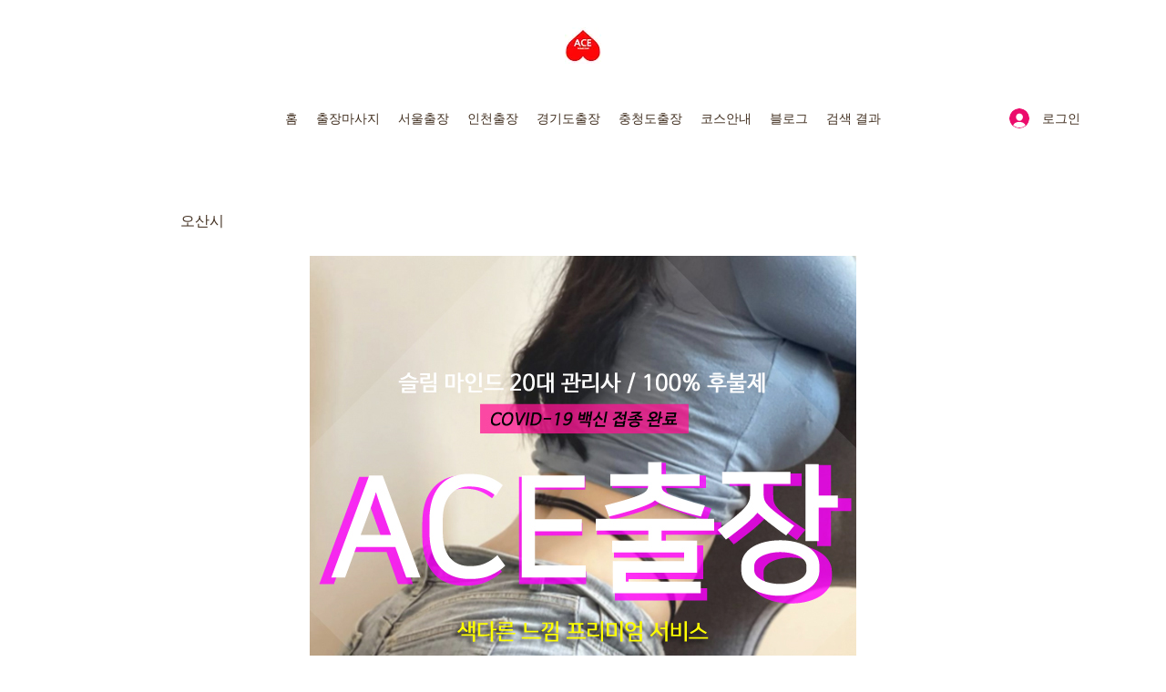

--- FILE ---
content_type: text/html; charset=UTF-8
request_url: https://www.acehomethai.com/gi/naesammidong
body_size: 179277
content:
<!DOCTYPE html>
<html lang="ko">
<head>
  
  <!-- SEO Tags -->
  <title>내삼미동출장마사지 | ACE출장 | 에이스출장안마 | 100%후불제</title>
  <meta name="description" content="#예약비 없는 내삼미동출장 1위 ✓내삼미동출장마사지 에이스홈타이 에이스출장안마  ✓타이, 아로마, 스웨디시 마사지 전문 프리미엄 후불제 홈케어"/>
  <link rel="canonical" href="https://www.acehomethai.com/gi/naesammidong"/>
  <meta name="robots" content="index"/>
  <meta property="og:title" content="내삼미동출장마사지 | ACE출장 | 에이스출장안마 | 100%후불제"/>
  <meta property="og:description" content="#예약비 없는 내삼미동출장 1위 ✓내삼미동출장마사지 에이스홈타이 에이스출장안마  ✓타이, 아로마, 스웨디시 마사지 전문 프리미엄 후불제 홈케어"/>
  <meta property="og:image" content="https://static.wixstatic.com/media/7e337f_2b80a9f125a5479c98217932e9ed124c~mv2.jpg/v1/fit/w_2500,h_1330,al_c/7e337f_2b80a9f125a5479c98217932e9ed124c~mv2.jpg"/>
  <meta property="og:image:width" content="2500"/>
  <meta property="og:image:height" content="1330"/>
  <meta property="og:url" content="https://www.acehomethai.com/gi/naesammidong"/>
  <meta property="og:site_name" content="에이스출장안마"/>
  <meta property="og:type" content="website"/>
  <script type="application/ld+json">{"@context":"https://schema.org/","@type":"ImageObject","url":"https://static.wixstatic.com/media/7e337f_2b80a9f125a5479c98217932e9ed124c~mv2.jpg"}</script>
  <script type="application/ld+json">{}</script>
  <link rel="alternate" href="https://www.acehomethai.com/gi/naesammidong" hreflang="x-default"/>
  <link rel="alternate" href="https://www.acehomethai.com/gi/naesammidong" hreflang="ko-kr"/>
  <meta name="google-site-verification" content="wQ5UrOQfe1-BAkYXLeVTJ74Zd-n6jDTx3ZkM5nU6CH0"/>
  <meta name="twitter:card" content="summary_large_image"/>
  <meta name="twitter:title" content="내삼미동출장마사지 | ACE출장 | 에이스출장안마 | 100%후불제"/>
  <meta name="twitter:description" content="#예약비 없는 내삼미동출장 1위 ✓내삼미동출장마사지 에이스홈타이 에이스출장안마  ✓타이, 아로마, 스웨디시 마사지 전문 프리미엄 후불제 홈케어"/>
  <meta name="twitter:image" content="https://static.wixstatic.com/media/7e337f_2b80a9f125a5479c98217932e9ed124c~mv2.jpg/v1/fit/w_2500,h_1330,al_c/7e337f_2b80a9f125a5479c98217932e9ed124c~mv2.jpg"/>

  
  <meta charset='utf-8'>
  <meta name="viewport" content="width=device-width, initial-scale=1" id="wixDesktopViewport" />
  <meta http-equiv="X-UA-Compatible" content="IE=edge">
  <meta name="generator" content="Wix.com Website Builder"/>

  <link rel="icon" sizes="192x192" href="https://static.wixstatic.com/media/7e337f_505d4ef3cb54400b9136c50b4a4052d6%7Emv2.jpg/v1/fill/w_192%2Ch_192%2Clg_1%2Cusm_0.66_1.00_0.01/7e337f_505d4ef3cb54400b9136c50b4a4052d6%7Emv2.jpg" type="image/jpeg"/>
  <link rel="shortcut icon" href="https://static.wixstatic.com/media/7e337f_505d4ef3cb54400b9136c50b4a4052d6%7Emv2.jpg/v1/fill/w_192%2Ch_192%2Clg_1%2Cusm_0.66_1.00_0.01/7e337f_505d4ef3cb54400b9136c50b4a4052d6%7Emv2.jpg" type="image/jpeg"/>
  <link rel="apple-touch-icon" href="https://static.wixstatic.com/media/7e337f_505d4ef3cb54400b9136c50b4a4052d6%7Emv2.jpg/v1/fill/w_180%2Ch_180%2Clg_1%2Cusm_0.66_1.00_0.01/7e337f_505d4ef3cb54400b9136c50b4a4052d6%7Emv2.jpg" type="image/jpeg"/>

  <!-- Safari Pinned Tab Icon -->
  <!-- <link rel="mask-icon" href="https://static.wixstatic.com/media/7e337f_505d4ef3cb54400b9136c50b4a4052d6%7Emv2.jpg/v1/fill/w_192%2Ch_192%2Clg_1%2Cusm_0.66_1.00_0.01/7e337f_505d4ef3cb54400b9136c50b4a4052d6%7Emv2.jpg"> -->

  <!-- Original trials -->
  


  <!-- Segmenter Polyfill -->
  <script>
    if (!window.Intl || !window.Intl.Segmenter) {
      (function() {
        var script = document.createElement('script');
        script.src = 'https://static.parastorage.com/unpkg/@formatjs/intl-segmenter@11.7.10/polyfill.iife.js';
        document.head.appendChild(script);
      })();
    }
  </script>

  <!-- Legacy Polyfills -->
  <script nomodule="" src="https://static.parastorage.com/unpkg/core-js-bundle@3.2.1/minified.js"></script>
  <script nomodule="" src="https://static.parastorage.com/unpkg/focus-within-polyfill@5.0.9/dist/focus-within-polyfill.js"></script>

  <!-- Performance API Polyfills -->
  <script>
  (function () {
    var noop = function noop() {};
    if ("performance" in window === false) {
      window.performance = {};
    }
    window.performance.mark = performance.mark || noop;
    window.performance.measure = performance.measure || noop;
    if ("now" in window.performance === false) {
      var nowOffset = Date.now();
      if (performance.timing && performance.timing.navigationStart) {
        nowOffset = performance.timing.navigationStart;
      }
      window.performance.now = function now() {
        return Date.now() - nowOffset;
      };
    }
  })();
  </script>

  <!-- Globals Definitions -->
  <script>
    (function () {
      var now = Date.now()
      window.initialTimestamps = {
        initialTimestamp: now,
        initialRequestTimestamp: Math.round(performance.timeOrigin ? performance.timeOrigin : now - performance.now())
      }

      window.thunderboltTag = "libs-releases-GA-local"
      window.thunderboltVersion = "1.16780.0"
    })();
  </script>

  <!-- Essential Viewer Model -->
  <script type="application/json" id="wix-essential-viewer-model">{"fleetConfig":{"fleetName":"thunderbolt-seo-isolated-renderer","type":"GA","code":0},"mode":{"qa":false,"enableTestApi":false,"debug":false,"ssrIndicator":false,"ssrOnly":false,"siteAssetsFallback":"enable","versionIndicator":false},"componentsLibrariesTopology":[{"artifactId":"editor-elements","namespace":"wixui","url":"https:\/\/static.parastorage.com\/services\/editor-elements\/1.14853.0"},{"artifactId":"editor-elements","namespace":"dsgnsys","url":"https:\/\/static.parastorage.com\/services\/editor-elements\/1.14853.0"}],"siteFeaturesConfigs":{"sessionManager":{"isRunningInDifferentSiteContext":false}},"language":{"userLanguage":"ko"},"siteAssets":{"clientTopology":{"mediaRootUrl":"https:\/\/static.wixstatic.com","staticMediaUrl":"https:\/\/static.wixstatic.com\/media","moduleRepoUrl":"https:\/\/static.parastorage.com\/unpkg","fileRepoUrl":"https:\/\/static.parastorage.com\/services","viewerAppsUrl":"https:\/\/viewer-apps.parastorage.com","viewerAssetsUrl":"https:\/\/viewer-assets.parastorage.com","siteAssetsUrl":"https:\/\/siteassets.parastorage.com","pageJsonServerUrls":["https:\/\/pages.parastorage.com","https:\/\/staticorigin.wixstatic.com","https:\/\/www.acehomethai.com","https:\/\/fallback.wix.com\/wix-html-editor-pages-webapp\/page"],"pathOfTBModulesInFileRepoForFallback":"wix-thunderbolt\/dist\/"}},"siteFeatures":["accessibility","appMonitoring","assetsLoader","businessLogger","captcha","clickHandlerRegistrar","codeEmbed","commonConfig","componentsLoader","componentsRegistry","consentPolicy","cookiesManager","cyclicTabbing","domSelectors","dynamicPages","environmentWixCodeSdk","environment","locationWixCodeSdk","mpaNavigation","multilingual","navigationManager","navigationPhases","ooi","pages","panorama","protectedPages","renderer","reporter","routerFetch","router","scrollRestoration","seoWixCodeSdk","seo","sessionManager","siteMembersWixCodeSdk","siteMembers","siteScrollBlocker","siteWixCodeSdk","speculationRules","ssrCache","stores","structureApi","thunderboltInitializer","tpaCommons","translations","usedPlatformApis","warmupData","windowMessageRegistrar","windowWixCodeSdk","wixCustomElementComponent","wixEmbedsApi","componentsReact","platform"],"site":{"externalBaseUrl":"https:\/\/www.acehomethai.com","isSEO":true},"media":{"staticMediaUrl":"https:\/\/static.wixstatic.com\/media","mediaRootUrl":"https:\/\/static.wixstatic.com\/","staticVideoUrl":"https:\/\/video.wixstatic.com\/"},"requestUrl":"https:\/\/www.acehomethai.com\/gi\/naesammidong","rollout":{"siteAssetsVersionsRollout":false,"isDACRollout":0,"isTBRollout":false},"commonConfig":{"brand":"wix","host":"VIEWER","bsi":"","consentPolicy":{},"consentPolicyHeader":{},"siteRevision":"1503","renderingFlow":"NONE","language":"ko","locale":"ko-kr"},"interactionSampleRatio":0.01,"dynamicModelUrl":"https:\/\/www.acehomethai.com\/_api\/v2\/dynamicmodel","accessTokensUrl":"https:\/\/www.acehomethai.com\/_api\/v1\/access-tokens","isExcludedFromSecurityExperiments":false,"experiments":{"specs.thunderbolt.hardenFetchAndXHR":true,"specs.thunderbolt.securityExperiments":true}}</script>
  <script>window.viewerModel = JSON.parse(document.getElementById('wix-essential-viewer-model').textContent)</script>

  <script>
    window.commonConfig = viewerModel.commonConfig
  </script>

  
  <!-- BEGIN handleAccessTokens bundle -->

  <script data-url="https://static.parastorage.com/services/wix-thunderbolt/dist/handleAccessTokens.inline.4f2f9a53.bundle.min.js">(()=>{"use strict";function e(e){let{context:o,property:r,value:n,enumerable:i=!0}=e,c=e.get,l=e.set;if(!r||void 0===n&&!c&&!l)return new Error("property and value are required");let a=o||globalThis,s=a?.[r],u={};if(void 0!==n)u.value=n;else{if(c){let e=t(c);e&&(u.get=e)}if(l){let e=t(l);e&&(u.set=e)}}let p={...u,enumerable:i||!1,configurable:!1};void 0!==n&&(p.writable=!1);try{Object.defineProperty(a,r,p)}catch(e){return e instanceof TypeError?s:e}return s}function t(e,t){return"function"==typeof e?e:!0===e?.async&&"function"==typeof e.func?t?async function(t){return e.func(t)}:async function(){return e.func()}:"function"==typeof e?.func?e.func:void 0}try{e({property:"strictDefine",value:e})}catch{}try{e({property:"defineStrictObject",value:r})}catch{}try{e({property:"defineStrictMethod",value:n})}catch{}var o=["toString","toLocaleString","valueOf","constructor","prototype"];function r(t){let{context:n,property:c,propertiesToExclude:l=[],skipPrototype:a=!1,hardenPrototypePropertiesToExclude:s=[]}=t;if(!c)return new Error("property is required");let u=(n||globalThis)[c],p={},f=i(n,c);u&&("object"==typeof u||"function"==typeof u)&&Reflect.ownKeys(u).forEach(t=>{if(!l.includes(t)&&!o.includes(t)){let o=i(u,t);if(o&&(o.writable||o.configurable)){let{value:r,get:n,set:i,enumerable:c=!1}=o,l={};void 0!==r?l.value=r:n?l.get=n:i&&(l.set=i);try{let o=e({context:u,property:t,...l,enumerable:c});p[t]=o}catch(e){if(!(e instanceof TypeError))throw e;try{p[t]=o.value||o.get||o.set}catch{}}}}});let d={originalObject:u,originalProperties:p};if(!a&&void 0!==u?.prototype){let e=r({context:u,property:"prototype",propertiesToExclude:s,skipPrototype:!0});e instanceof Error||(d.originalPrototype=e?.originalObject,d.originalPrototypeProperties=e?.originalProperties)}return e({context:n,property:c,value:u,enumerable:f?.enumerable}),d}function n(t,o){let r=(o||globalThis)[t],n=i(o||globalThis,t);return r&&n&&(n.writable||n.configurable)?(Object.freeze(r),e({context:globalThis,property:t,value:r})):r}function i(e,t){if(e&&t)try{return Reflect.getOwnPropertyDescriptor(e,t)}catch{return}}function c(e){if("string"!=typeof e)return e;try{return decodeURIComponent(e).toLowerCase().trim()}catch{return e.toLowerCase().trim()}}function l(e,t){let o="";if("string"==typeof e)o=e.split("=")[0]?.trim()||"";else{if(!e||"string"!=typeof e.name)return!1;o=e.name}return t.has(c(o)||"")}function a(e,t){let o;return o="string"==typeof e?e.split(";").map(e=>e.trim()).filter(e=>e.length>0):e||[],o.filter(e=>!l(e,t))}var s=null;function u(){return null===s&&(s=typeof Document>"u"?void 0:Object.getOwnPropertyDescriptor(Document.prototype,"cookie")),s}function p(t,o){if(!globalThis?.cookieStore)return;let r=globalThis.cookieStore.get.bind(globalThis.cookieStore),n=globalThis.cookieStore.getAll.bind(globalThis.cookieStore),i=globalThis.cookieStore.set.bind(globalThis.cookieStore),c=globalThis.cookieStore.delete.bind(globalThis.cookieStore);return e({context:globalThis.CookieStore.prototype,property:"get",value:async function(e){return l(("string"==typeof e?e:e.name)||"",t)?null:r.call(this,e)},enumerable:!0}),e({context:globalThis.CookieStore.prototype,property:"getAll",value:async function(){return a(await n.apply(this,Array.from(arguments)),t)},enumerable:!0}),e({context:globalThis.CookieStore.prototype,property:"set",value:async function(){let e=Array.from(arguments);if(!l(1===e.length?e[0].name:e[0],t))return i.apply(this,e);o&&console.warn(o)},enumerable:!0}),e({context:globalThis.CookieStore.prototype,property:"delete",value:async function(){let e=Array.from(arguments);if(!l(1===e.length?e[0].name:e[0],t))return c.apply(this,e)},enumerable:!0}),e({context:globalThis.cookieStore,property:"prototype",value:globalThis.CookieStore.prototype,enumerable:!1}),e({context:globalThis,property:"cookieStore",value:globalThis.cookieStore,enumerable:!0}),{get:r,getAll:n,set:i,delete:c}}var f=["TextEncoder","TextDecoder","XMLHttpRequestEventTarget","EventTarget","URL","JSON","Reflect","Object","Array","Map","Set","WeakMap","WeakSet","Promise","Symbol","Error"],d=["addEventListener","removeEventListener","dispatchEvent","encodeURI","encodeURIComponent","decodeURI","decodeURIComponent"];const y=(e,t)=>{try{const o=t?t.get.call(document):document.cookie;return o.split(";").map(e=>e.trim()).filter(t=>t?.startsWith(e))[0]?.split("=")[1]}catch(e){return""}},g=(e="",t="",o="/")=>`${e}=; ${t?`domain=${t};`:""} max-age=0; path=${o}; expires=Thu, 01 Jan 1970 00:00:01 GMT`;function m(){(function(){if("undefined"!=typeof window){const e=performance.getEntriesByType("navigation")[0];return"back_forward"===(e?.type||"")}return!1})()&&function(){const{counter:e}=function(){const e=b("getItem");if(e){const[t,o]=e.split("-"),r=o?parseInt(o,10):0;if(r>=3){const e=t?Number(t):0;if(Date.now()-e>6e4)return{counter:0}}return{counter:r}}return{counter:0}}();e<3?(!function(e=1){b("setItem",`${Date.now()}-${e}`)}(e+1),window.location.reload()):console.error("ATS: Max reload attempts reached")}()}function b(e,t){try{return sessionStorage[e]("reload",t||"")}catch(e){console.error("ATS: Error calling sessionStorage:",e)}}const h="client-session-bind",v="sec-fetch-unsupported",{experiments:w}=window.viewerModel,T=[h,"client-binding",v,"svSession","smSession","server-session-bind","wixSession2","wixSession3"].map(e=>e.toLowerCase()),{cookie:S}=function(t,o){let r=new Set(t);return e({context:document,property:"cookie",set:{func:e=>function(e,t,o,r){let n=u(),i=c(t.split(";")[0]||"")||"";[...o].every(e=>!i.startsWith(e.toLowerCase()))&&n?.set?n.set.call(e,t):r&&console.warn(r)}(document,e,r,o)},get:{func:()=>function(e,t){let o=u();if(!o?.get)throw new Error("Cookie descriptor or getter not available");return a(o.get.call(e),t).join("; ")}(document,r)},enumerable:!0}),{cookieStore:p(r,o),cookie:u()}}(T),k="tbReady",x="security_overrideGlobals",{experiments:E,siteFeaturesConfigs:C,accessTokensUrl:P}=window.viewerModel,R=P,M={},O=(()=>{const e=y(h,S);if(w["specs.thunderbolt.browserCacheReload"]){y(v,S)||e?b("removeItem"):m()}return(()=>{const e=g(h),t=g(h,location.hostname);S.set.call(document,e),S.set.call(document,t)})(),e})();O&&(M["client-binding"]=O);const D=fetch;addEventListener(k,function e(t){const{logger:o}=t.detail;try{window.tb.init({fetch:D,fetchHeaders:M})}catch(e){const t=new Error("TB003");o.meter(`${x}_${t.message}`,{paramsOverrides:{errorType:x,eventString:t.message}}),window?.viewerModel?.mode.debug&&console.error(e)}finally{removeEventListener(k,e)}}),E["specs.thunderbolt.hardenFetchAndXHR"]||(window.fetchDynamicModel=()=>C.sessionManager.isRunningInDifferentSiteContext?Promise.resolve({}):fetch(R,{credentials:"same-origin",headers:M}).then(function(e){if(!e.ok)throw new Error(`[${e.status}]${e.statusText}`);return e.json()}),window.dynamicModelPromise=window.fetchDynamicModel())})();
//# sourceMappingURL=https://static.parastorage.com/services/wix-thunderbolt/dist/handleAccessTokens.inline.4f2f9a53.bundle.min.js.map</script>

<!-- END handleAccessTokens bundle -->

<!-- BEGIN overrideGlobals bundle -->

<script data-url="https://static.parastorage.com/services/wix-thunderbolt/dist/overrideGlobals.inline.ec13bfcf.bundle.min.js">(()=>{"use strict";function e(e){let{context:r,property:o,value:n,enumerable:i=!0}=e,c=e.get,a=e.set;if(!o||void 0===n&&!c&&!a)return new Error("property and value are required");let l=r||globalThis,u=l?.[o],s={};if(void 0!==n)s.value=n;else{if(c){let e=t(c);e&&(s.get=e)}if(a){let e=t(a);e&&(s.set=e)}}let p={...s,enumerable:i||!1,configurable:!1};void 0!==n&&(p.writable=!1);try{Object.defineProperty(l,o,p)}catch(e){return e instanceof TypeError?u:e}return u}function t(e,t){return"function"==typeof e?e:!0===e?.async&&"function"==typeof e.func?t?async function(t){return e.func(t)}:async function(){return e.func()}:"function"==typeof e?.func?e.func:void 0}try{e({property:"strictDefine",value:e})}catch{}try{e({property:"defineStrictObject",value:o})}catch{}try{e({property:"defineStrictMethod",value:n})}catch{}var r=["toString","toLocaleString","valueOf","constructor","prototype"];function o(t){let{context:n,property:c,propertiesToExclude:a=[],skipPrototype:l=!1,hardenPrototypePropertiesToExclude:u=[]}=t;if(!c)return new Error("property is required");let s=(n||globalThis)[c],p={},f=i(n,c);s&&("object"==typeof s||"function"==typeof s)&&Reflect.ownKeys(s).forEach(t=>{if(!a.includes(t)&&!r.includes(t)){let r=i(s,t);if(r&&(r.writable||r.configurable)){let{value:o,get:n,set:i,enumerable:c=!1}=r,a={};void 0!==o?a.value=o:n?a.get=n:i&&(a.set=i);try{let r=e({context:s,property:t,...a,enumerable:c});p[t]=r}catch(e){if(!(e instanceof TypeError))throw e;try{p[t]=r.value||r.get||r.set}catch{}}}}});let d={originalObject:s,originalProperties:p};if(!l&&void 0!==s?.prototype){let e=o({context:s,property:"prototype",propertiesToExclude:u,skipPrototype:!0});e instanceof Error||(d.originalPrototype=e?.originalObject,d.originalPrototypeProperties=e?.originalProperties)}return e({context:n,property:c,value:s,enumerable:f?.enumerable}),d}function n(t,r){let o=(r||globalThis)[t],n=i(r||globalThis,t);return o&&n&&(n.writable||n.configurable)?(Object.freeze(o),e({context:globalThis,property:t,value:o})):o}function i(e,t){if(e&&t)try{return Reflect.getOwnPropertyDescriptor(e,t)}catch{return}}function c(e){if("string"!=typeof e)return e;try{return decodeURIComponent(e).toLowerCase().trim()}catch{return e.toLowerCase().trim()}}function a(e,t){return e instanceof Headers?e.forEach((r,o)=>{l(o,t)||e.delete(o)}):Object.keys(e).forEach(r=>{l(r,t)||delete e[r]}),e}function l(e,t){return!t.has(c(e)||"")}function u(e,t){let r=!0,o=function(e){let t,r;if(globalThis.Request&&e instanceof Request)t=e.url;else{if("function"!=typeof e?.toString)throw new Error("Unsupported type for url");t=e.toString()}try{return new URL(t).pathname}catch{return r=t.replace(/#.+/gi,"").split("?").shift(),r.startsWith("/")?r:`/${r}`}}(e),n=c(o);return n&&t.some(e=>n.includes(e))&&(r=!1),r}function s(t,r,o){let n=fetch,i=XMLHttpRequest,c=new Set(r);function s(){let e=new i,r=e.open,n=e.setRequestHeader;return e.open=function(){let n=Array.from(arguments),i=n[1];if(n.length<2||u(i,t))return r.apply(e,n);throw new Error(o||`Request not allowed for path ${i}`)},e.setRequestHeader=function(t,r){l(decodeURIComponent(t),c)&&n.call(e,t,r)},e}return e({property:"fetch",value:function(){let e=function(e,t){return globalThis.Request&&e[0]instanceof Request&&e[0]?.headers?a(e[0].headers,t):e[1]?.headers&&a(e[1].headers,t),e}(arguments,c);return u(arguments[0],t)?n.apply(globalThis,Array.from(e)):new Promise((e,t)=>{t(new Error(o||`Request not allowed for path ${arguments[0]}`))})},enumerable:!0}),e({property:"XMLHttpRequest",value:s,enumerable:!0}),Object.keys(i).forEach(e=>{s[e]=i[e]}),{fetch:n,XMLHttpRequest:i}}var p=["TextEncoder","TextDecoder","XMLHttpRequestEventTarget","EventTarget","URL","JSON","Reflect","Object","Array","Map","Set","WeakMap","WeakSet","Promise","Symbol","Error"],f=["addEventListener","removeEventListener","dispatchEvent","encodeURI","encodeURIComponent","decodeURI","decodeURIComponent"];const d=function(){let t=globalThis.open,r=document.open;function o(e,r,o){let n="string"!=typeof e,i=t.call(window,e,r,o);return n||e&&function(e){return e.startsWith("//")&&/(?:[a-z0-9](?:[a-z0-9-]{0,61}[a-z0-9])?\.)+[a-z0-9][a-z0-9-]{0,61}[a-z0-9]/g.test(`${location.protocol}:${e}`)&&(e=`${location.protocol}${e}`),!e.startsWith("http")||new URL(e).hostname===location.hostname}(e)?{}:i}return e({property:"open",value:o,context:globalThis,enumerable:!0}),e({property:"open",value:function(e,t,n){return e?o(e,t,n):r.call(document,e||"",t||"",n||"")},context:document,enumerable:!0}),{open:t,documentOpen:r}},y=function(){let t=document.createElement,r=Element.prototype.setAttribute,o=Element.prototype.setAttributeNS;return e({property:"createElement",context:document,value:function(n,i){let a=t.call(document,n,i);if("iframe"===c(n)){e({property:"srcdoc",context:a,get:()=>"",set:()=>{console.warn("`srcdoc` is not allowed in iframe elements.")}});let t=function(e,t){"srcdoc"!==e.toLowerCase()?r.call(a,e,t):console.warn("`srcdoc` attribute is not allowed to be set.")},n=function(e,t,r){"srcdoc"!==t.toLowerCase()?o.call(a,e,t,r):console.warn("`srcdoc` attribute is not allowed to be set.")};a.setAttribute=t,a.setAttributeNS=n}return a},enumerable:!0}),{createElement:t,setAttribute:r,setAttributeNS:o}},m=["client-binding"],b=["/_api/v1/access-tokens","/_api/v2/dynamicmodel","/_api/one-app-session-web/v3/businesses"],h=function(){let t=setTimeout,r=setInterval;return o("setTimeout",0,globalThis),o("setInterval",0,globalThis),{setTimeout:t,setInterval:r};function o(t,r,o){let n=o||globalThis,i=n[t];if(!i||"function"!=typeof i)throw new Error(`Function ${t} not found or is not a function`);e({property:t,value:function(){let e=Array.from(arguments);if("string"!=typeof e[r])return i.apply(n,e);console.warn(`Calling ${t} with a String Argument at index ${r} is not allowed`)},context:o,enumerable:!0})}},v=function(){if(navigator&&"serviceWorker"in navigator){let t=navigator.serviceWorker.register;return e({context:navigator.serviceWorker,property:"register",value:function(){console.log("Service worker registration is not allowed")},enumerable:!0}),{register:t}}return{}};performance.mark("overrideGlobals started");const{isExcludedFromSecurityExperiments:g,experiments:w}=window.viewerModel,E=!g&&w["specs.thunderbolt.securityExperiments"];try{d(),E&&y(),w["specs.thunderbolt.hardenFetchAndXHR"]&&E&&s(b,m),v(),(e=>{let t=[],r=[];r=r.concat(["TextEncoder","TextDecoder"]),e&&(r=r.concat(["XMLHttpRequestEventTarget","EventTarget"])),r=r.concat(["URL","JSON"]),e&&(t=t.concat(["addEventListener","removeEventListener"])),t=t.concat(["encodeURI","encodeURIComponent","decodeURI","decodeURIComponent"]),r=r.concat(["String","Number"]),e&&r.push("Object"),r=r.concat(["Reflect"]),t.forEach(e=>{n(e),["addEventListener","removeEventListener"].includes(e)&&n(e,document)}),r.forEach(e=>{o({property:e})})})(E),E&&h()}catch(e){window?.viewerModel?.mode.debug&&console.error(e);const t=new Error("TB006");window.fedops?.reportError(t,"security_overrideGlobals"),window.Sentry?window.Sentry.captureException(t):globalThis.defineStrictProperty("sentryBuffer",[t],window,!1)}performance.mark("overrideGlobals ended")})();
//# sourceMappingURL=https://static.parastorage.com/services/wix-thunderbolt/dist/overrideGlobals.inline.ec13bfcf.bundle.min.js.map</script>

<!-- END overrideGlobals bundle -->


  
  <script>
    window.commonConfig = viewerModel.commonConfig

	
  </script>

  <!-- Initial CSS -->
  <style data-url="https://static.parastorage.com/services/wix-thunderbolt/dist/main.347af09f.min.css">@keyframes slide-horizontal-new{0%{transform:translateX(100%)}}@keyframes slide-horizontal-old{80%{opacity:1}to{opacity:0;transform:translateX(-100%)}}@keyframes slide-vertical-new{0%{transform:translateY(-100%)}}@keyframes slide-vertical-old{80%{opacity:1}to{opacity:0;transform:translateY(100%)}}@keyframes out-in-new{0%{opacity:0}}@keyframes out-in-old{to{opacity:0}}:root:active-view-transition{view-transition-name:none}::view-transition{pointer-events:none}:root:active-view-transition::view-transition-new(page-group),:root:active-view-transition::view-transition-old(page-group){animation-duration:.6s;cursor:wait;pointer-events:all}:root:active-view-transition-type(SlideHorizontal)::view-transition-old(page-group){animation:slide-horizontal-old .6s cubic-bezier(.83,0,.17,1) forwards;mix-blend-mode:normal}:root:active-view-transition-type(SlideHorizontal)::view-transition-new(page-group){animation:slide-horizontal-new .6s cubic-bezier(.83,0,.17,1) backwards;mix-blend-mode:normal}:root:active-view-transition-type(SlideVertical)::view-transition-old(page-group){animation:slide-vertical-old .6s cubic-bezier(.83,0,.17,1) forwards;mix-blend-mode:normal}:root:active-view-transition-type(SlideVertical)::view-transition-new(page-group){animation:slide-vertical-new .6s cubic-bezier(.83,0,.17,1) backwards;mix-blend-mode:normal}:root:active-view-transition-type(OutIn)::view-transition-old(page-group){animation:out-in-old .35s cubic-bezier(.22,1,.36,1) forwards}:root:active-view-transition-type(OutIn)::view-transition-new(page-group){animation:out-in-new .35s cubic-bezier(.64,0,.78,0) .35s backwards}@media(prefers-reduced-motion:reduce){::view-transition-group(*),::view-transition-new(*),::view-transition-old(*){animation:none!important}}body,html{background:transparent;border:0;margin:0;outline:0;padding:0;vertical-align:baseline}body{--scrollbar-width:0px;font-family:Arial,Helvetica,sans-serif;font-size:10px}body,html{height:100%}body{overflow-x:auto;overflow-y:scroll}body:not(.responsive) #site-root{min-width:var(--site-width);width:100%}body:not([data-js-loaded]) [data-hide-prejs]{visibility:hidden}interact-element{display:contents}#SITE_CONTAINER{position:relative}:root{--one-unit:1vw;--section-max-width:9999px;--spx-stopper-max:9999px;--spx-stopper-min:0px;--browser-zoom:1}@supports(-webkit-appearance:none) and (stroke-color:transparent){:root{--safari-sticky-fix:opacity;--experimental-safari-sticky-fix:translateZ(0)}}@supports(container-type:inline-size){:root{--one-unit:1cqw}}[id^=oldHoverBox-]{mix-blend-mode:plus-lighter;transition:opacity .5s ease,visibility .5s ease}[data-mesh-id$=inlineContent-gridContainer]:has(>[id^=oldHoverBox-]){isolation:isolate}</style>
<style data-url="https://static.parastorage.com/services/wix-thunderbolt/dist/main.renderer.9cb0985f.min.css">a,abbr,acronym,address,applet,b,big,blockquote,button,caption,center,cite,code,dd,del,dfn,div,dl,dt,em,fieldset,font,footer,form,h1,h2,h3,h4,h5,h6,header,i,iframe,img,ins,kbd,label,legend,li,nav,object,ol,p,pre,q,s,samp,section,small,span,strike,strong,sub,sup,table,tbody,td,tfoot,th,thead,title,tr,tt,u,ul,var{background:transparent;border:0;margin:0;outline:0;padding:0;vertical-align:baseline}input,select,textarea{box-sizing:border-box;font-family:Helvetica,Arial,sans-serif}ol,ul{list-style:none}blockquote,q{quotes:none}ins{text-decoration:none}del{text-decoration:line-through}table{border-collapse:collapse;border-spacing:0}a{cursor:pointer;text-decoration:none}.testStyles{overflow-y:hidden}.reset-button{-webkit-appearance:none;background:none;border:0;color:inherit;font:inherit;line-height:normal;outline:0;overflow:visible;padding:0;-webkit-user-select:none;-moz-user-select:none;-ms-user-select:none}:focus{outline:none}body.device-mobile-optimized:not(.disable-site-overflow){overflow-x:hidden;overflow-y:scroll}body.device-mobile-optimized:not(.responsive) #SITE_CONTAINER{margin-left:auto;margin-right:auto;overflow-x:visible;position:relative;width:320px}body.device-mobile-optimized:not(.responsive):not(.blockSiteScrolling) #SITE_CONTAINER{margin-top:0}body.device-mobile-optimized>*{max-width:100%!important}body.device-mobile-optimized #site-root{overflow-x:hidden;overflow-y:hidden}@supports(overflow:clip){body.device-mobile-optimized #site-root{overflow-x:clip;overflow-y:clip}}body.device-mobile-non-optimized #SITE_CONTAINER #site-root{overflow-x:clip;overflow-y:clip}body.device-mobile-non-optimized.fullScreenMode{background-color:#5f6360}body.device-mobile-non-optimized.fullScreenMode #MOBILE_ACTIONS_MENU,body.device-mobile-non-optimized.fullScreenMode #SITE_BACKGROUND,body.device-mobile-non-optimized.fullScreenMode #site-root,body.fullScreenMode #WIX_ADS{visibility:hidden}body.fullScreenMode{overflow-x:hidden!important;overflow-y:hidden!important}body.fullScreenMode.device-mobile-optimized #TINY_MENU{opacity:0;pointer-events:none}body.fullScreenMode-scrollable.device-mobile-optimized{overflow-x:hidden!important;overflow-y:auto!important}body.fullScreenMode-scrollable.device-mobile-optimized #masterPage,body.fullScreenMode-scrollable.device-mobile-optimized #site-root{overflow-x:hidden!important;overflow-y:hidden!important}body.fullScreenMode-scrollable.device-mobile-optimized #SITE_BACKGROUND,body.fullScreenMode-scrollable.device-mobile-optimized #masterPage{height:auto!important}body.fullScreenMode-scrollable.device-mobile-optimized #masterPage.mesh-layout{height:0!important}body.blockSiteScrolling,body.siteScrollingBlocked{position:fixed;width:100%}body.blockSiteScrolling #SITE_CONTAINER{margin-top:calc(var(--blocked-site-scroll-margin-top)*-1)}#site-root{margin:0 auto;min-height:100%;position:relative;top:var(--wix-ads-height)}#site-root img:not([src]){visibility:hidden}#site-root svg img:not([src]){visibility:visible}.auto-generated-link{color:inherit}#SCROLL_TO_BOTTOM,#SCROLL_TO_TOP{height:0}.has-click-trigger{cursor:pointer}.fullScreenOverlay{bottom:0;display:flex;justify-content:center;left:0;overflow-y:hidden;position:fixed;right:0;top:-60px;z-index:1005}.fullScreenOverlay>.fullScreenOverlayContent{bottom:0;left:0;margin:0 auto;overflow:hidden;position:absolute;right:0;top:60px;transform:translateZ(0)}[data-mesh-id$=centeredContent],[data-mesh-id$=form],[data-mesh-id$=inlineContent]{pointer-events:none;position:relative}[data-mesh-id$=-gridWrapper],[data-mesh-id$=-rotated-wrapper]{pointer-events:none}[data-mesh-id$=-gridContainer]>*,[data-mesh-id$=-rotated-wrapper]>*,[data-mesh-id$=inlineContent]>:not([data-mesh-id$=-gridContainer]){pointer-events:auto}.device-mobile-optimized #masterPage.mesh-layout #SOSP_CONTAINER_CUSTOM_ID{grid-area:2/1/3/2;-ms-grid-row:2;position:relative}#masterPage.mesh-layout{-ms-grid-rows:max-content max-content min-content max-content;-ms-grid-columns:100%;align-items:start;display:-ms-grid;display:grid;grid-template-columns:100%;grid-template-rows:max-content max-content min-content max-content;justify-content:stretch}#masterPage.mesh-layout #PAGES_CONTAINER,#masterPage.mesh-layout #SITE_FOOTER-placeholder,#masterPage.mesh-layout #SITE_FOOTER_WRAPPER,#masterPage.mesh-layout #SITE_HEADER-placeholder,#masterPage.mesh-layout #SITE_HEADER_WRAPPER,#masterPage.mesh-layout #SOSP_CONTAINER_CUSTOM_ID[data-state~=mobileView],#masterPage.mesh-layout #soapAfterPagesContainer,#masterPage.mesh-layout #soapBeforePagesContainer{-ms-grid-row-align:start;-ms-grid-column-align:start;-ms-grid-column:1}#masterPage.mesh-layout #SITE_HEADER-placeholder,#masterPage.mesh-layout #SITE_HEADER_WRAPPER{grid-area:1/1/2/2;-ms-grid-row:1}#masterPage.mesh-layout #PAGES_CONTAINER,#masterPage.mesh-layout #soapAfterPagesContainer,#masterPage.mesh-layout #soapBeforePagesContainer{grid-area:3/1/4/2;-ms-grid-row:3}#masterPage.mesh-layout #soapAfterPagesContainer,#masterPage.mesh-layout #soapBeforePagesContainer{width:100%}#masterPage.mesh-layout #PAGES_CONTAINER{align-self:stretch}#masterPage.mesh-layout main#PAGES_CONTAINER{display:block}#masterPage.mesh-layout #SITE_FOOTER-placeholder,#masterPage.mesh-layout #SITE_FOOTER_WRAPPER{grid-area:4/1/5/2;-ms-grid-row:4}#masterPage.mesh-layout #SITE_PAGES,#masterPage.mesh-layout [data-mesh-id=PAGES_CONTAINERcenteredContent],#masterPage.mesh-layout [data-mesh-id=PAGES_CONTAINERinlineContent]{height:100%}#masterPage.mesh-layout.desktop>*{width:100%}#masterPage.mesh-layout #PAGES_CONTAINER,#masterPage.mesh-layout #SITE_FOOTER,#masterPage.mesh-layout #SITE_FOOTER_WRAPPER,#masterPage.mesh-layout #SITE_HEADER,#masterPage.mesh-layout #SITE_HEADER_WRAPPER,#masterPage.mesh-layout #SITE_PAGES,#masterPage.mesh-layout #masterPageinlineContent{position:relative}#masterPage.mesh-layout #SITE_HEADER{grid-area:1/1/2/2}#masterPage.mesh-layout #SITE_FOOTER{grid-area:4/1/5/2}#masterPage.mesh-layout.overflow-x-clip #SITE_FOOTER,#masterPage.mesh-layout.overflow-x-clip #SITE_HEADER{overflow-x:clip}[data-z-counter]{z-index:0}[data-z-counter="0"]{z-index:auto}.wixSiteProperties{-webkit-font-smoothing:antialiased;-moz-osx-font-smoothing:grayscale}:root{--wst-button-color-fill-primary:rgb(var(--color_48));--wst-button-color-border-primary:rgb(var(--color_49));--wst-button-color-text-primary:rgb(var(--color_50));--wst-button-color-fill-primary-hover:rgb(var(--color_51));--wst-button-color-border-primary-hover:rgb(var(--color_52));--wst-button-color-text-primary-hover:rgb(var(--color_53));--wst-button-color-fill-primary-disabled:rgb(var(--color_54));--wst-button-color-border-primary-disabled:rgb(var(--color_55));--wst-button-color-text-primary-disabled:rgb(var(--color_56));--wst-button-color-fill-secondary:rgb(var(--color_57));--wst-button-color-border-secondary:rgb(var(--color_58));--wst-button-color-text-secondary:rgb(var(--color_59));--wst-button-color-fill-secondary-hover:rgb(var(--color_60));--wst-button-color-border-secondary-hover:rgb(var(--color_61));--wst-button-color-text-secondary-hover:rgb(var(--color_62));--wst-button-color-fill-secondary-disabled:rgb(var(--color_63));--wst-button-color-border-secondary-disabled:rgb(var(--color_64));--wst-button-color-text-secondary-disabled:rgb(var(--color_65));--wst-color-fill-base-1:rgb(var(--color_36));--wst-color-fill-base-2:rgb(var(--color_37));--wst-color-fill-base-shade-1:rgb(var(--color_38));--wst-color-fill-base-shade-2:rgb(var(--color_39));--wst-color-fill-base-shade-3:rgb(var(--color_40));--wst-color-fill-accent-1:rgb(var(--color_41));--wst-color-fill-accent-2:rgb(var(--color_42));--wst-color-fill-accent-3:rgb(var(--color_43));--wst-color-fill-accent-4:rgb(var(--color_44));--wst-color-fill-background-primary:rgb(var(--color_11));--wst-color-fill-background-secondary:rgb(var(--color_12));--wst-color-text-primary:rgb(var(--color_15));--wst-color-text-secondary:rgb(var(--color_14));--wst-color-action:rgb(var(--color_18));--wst-color-disabled:rgb(var(--color_39));--wst-color-title:rgb(var(--color_45));--wst-color-subtitle:rgb(var(--color_46));--wst-color-line:rgb(var(--color_47));--wst-font-style-h2:var(--font_2);--wst-font-style-h3:var(--font_3);--wst-font-style-h4:var(--font_4);--wst-font-style-h5:var(--font_5);--wst-font-style-h6:var(--font_6);--wst-font-style-body-large:var(--font_7);--wst-font-style-body-medium:var(--font_8);--wst-font-style-body-small:var(--font_9);--wst-font-style-body-x-small:var(--font_10);--wst-color-custom-1:rgb(var(--color_13));--wst-color-custom-2:rgb(var(--color_16));--wst-color-custom-3:rgb(var(--color_17));--wst-color-custom-4:rgb(var(--color_19));--wst-color-custom-5:rgb(var(--color_20));--wst-color-custom-6:rgb(var(--color_21));--wst-color-custom-7:rgb(var(--color_22));--wst-color-custom-8:rgb(var(--color_23));--wst-color-custom-9:rgb(var(--color_24));--wst-color-custom-10:rgb(var(--color_25));--wst-color-custom-11:rgb(var(--color_26));--wst-color-custom-12:rgb(var(--color_27));--wst-color-custom-13:rgb(var(--color_28));--wst-color-custom-14:rgb(var(--color_29));--wst-color-custom-15:rgb(var(--color_30));--wst-color-custom-16:rgb(var(--color_31));--wst-color-custom-17:rgb(var(--color_32));--wst-color-custom-18:rgb(var(--color_33));--wst-color-custom-19:rgb(var(--color_34));--wst-color-custom-20:rgb(var(--color_35))}.wix-presets-wrapper{display:contents}</style>

  <meta name="format-detection" content="telephone=no">
  <meta name="skype_toolbar" content="skype_toolbar_parser_compatible">
  
  

  

  
      <!--pageHtmlEmbeds.head start-->
      <script type="wix/htmlEmbeds" id="pageHtmlEmbeds.head start"></script>
    
      <meta name="naver-site-verification" content="45eae304e927ffa83920f4fdb057e23e76996ac5" />

    
      <meta name="naver-site-verification" content="405b0657952e9e9da4b64238ecc841ab34d18527" />
    
      <meta name="google-site-verification" content="5wauzxxT56v_IEVTTxkMcTTbdIVAU8T3OvMq9Hcbwnw" />
    
      <meta name="naver-site-verification" content="405b0657952e9e9da4b64238ecc841ab34d18527" />

    
      <meta name="p:domain_verify" content="f4b25b35f69edf32680ef52f359e8f80" />

    
      <script type="wix/htmlEmbeds" id="pageHtmlEmbeds.head end"></script>
      <!--pageHtmlEmbeds.head end-->
  

  <!-- head performance data start -->
  
  <!-- head performance data end -->
  

    


    
<style data-href="https://static.parastorage.com/services/editor-elements-library/dist/thunderbolt/rb_wixui.thunderbolt_bootstrap.a1b00b19.min.css">.cwL6XW{cursor:pointer}.sNF2R0{opacity:0}.hLoBV3{transition:opacity var(--transition-duration) cubic-bezier(.37,0,.63,1)}.Rdf41z,.hLoBV3{opacity:1}.ftlZWo{transition:opacity var(--transition-duration) cubic-bezier(.37,0,.63,1)}.ATGlOr,.ftlZWo{opacity:0}.KQSXD0{transition:opacity var(--transition-duration) cubic-bezier(.64,0,.78,0)}.KQSXD0,.pagQKE{opacity:1}._6zG5H{opacity:0;transition:opacity var(--transition-duration) cubic-bezier(.22,1,.36,1)}.BB49uC{transform:translateX(100%)}.j9xE1V{transition:transform var(--transition-duration) cubic-bezier(.87,0,.13,1)}.ICs7Rs,.j9xE1V{transform:translateX(0)}.DxijZJ{transition:transform var(--transition-duration) cubic-bezier(.87,0,.13,1)}.B5kjYq,.DxijZJ{transform:translateX(-100%)}.cJijIV{transition:transform var(--transition-duration) cubic-bezier(.87,0,.13,1)}.cJijIV,.hOxaWM{transform:translateX(0)}.T9p3fN{transform:translateX(100%);transition:transform var(--transition-duration) cubic-bezier(.87,0,.13,1)}.qDxYJm{transform:translateY(100%)}.aA9V0P{transition:transform var(--transition-duration) cubic-bezier(.87,0,.13,1)}.YPXPAS,.aA9V0P{transform:translateY(0)}.Xf2zsA{transition:transform var(--transition-duration) cubic-bezier(.87,0,.13,1)}.Xf2zsA,.y7Kt7s{transform:translateY(-100%)}.EeUgMu{transition:transform var(--transition-duration) cubic-bezier(.87,0,.13,1)}.EeUgMu,.fdHrtm{transform:translateY(0)}.WIFaG4{transform:translateY(100%);transition:transform var(--transition-duration) cubic-bezier(.87,0,.13,1)}body:not(.responsive) .JsJXaX{overflow-x:clip}:root:active-view-transition .JsJXaX{view-transition-name:page-group}.AnQkDU{display:grid;grid-template-columns:1fr;grid-template-rows:1fr;height:100%}.AnQkDU>div{align-self:stretch!important;grid-area:1/1/2/2;justify-self:stretch!important}.StylableButton2545352419__root{-archetype:box;border:none;box-sizing:border-box;cursor:pointer;display:block;height:100%;min-height:10px;min-width:10px;padding:0;touch-action:manipulation;width:100%}.StylableButton2545352419__root[disabled]{pointer-events:none}.StylableButton2545352419__root:not(:hover):not([disabled]).StylableButton2545352419--hasBackgroundColor{background-color:var(--corvid-background-color)!important}.StylableButton2545352419__root:hover:not([disabled]).StylableButton2545352419--hasHoverBackgroundColor{background-color:var(--corvid-hover-background-color)!important}.StylableButton2545352419__root:not(:hover)[disabled].StylableButton2545352419--hasDisabledBackgroundColor{background-color:var(--corvid-disabled-background-color)!important}.StylableButton2545352419__root:not(:hover):not([disabled]).StylableButton2545352419--hasBorderColor{border-color:var(--corvid-border-color)!important}.StylableButton2545352419__root:hover:not([disabled]).StylableButton2545352419--hasHoverBorderColor{border-color:var(--corvid-hover-border-color)!important}.StylableButton2545352419__root:not(:hover)[disabled].StylableButton2545352419--hasDisabledBorderColor{border-color:var(--corvid-disabled-border-color)!important}.StylableButton2545352419__root.StylableButton2545352419--hasBorderRadius{border-radius:var(--corvid-border-radius)!important}.StylableButton2545352419__root.StylableButton2545352419--hasBorderWidth{border-width:var(--corvid-border-width)!important}.StylableButton2545352419__root:not(:hover):not([disabled]).StylableButton2545352419--hasColor,.StylableButton2545352419__root:not(:hover):not([disabled]).StylableButton2545352419--hasColor .StylableButton2545352419__label{color:var(--corvid-color)!important}.StylableButton2545352419__root:hover:not([disabled]).StylableButton2545352419--hasHoverColor,.StylableButton2545352419__root:hover:not([disabled]).StylableButton2545352419--hasHoverColor .StylableButton2545352419__label{color:var(--corvid-hover-color)!important}.StylableButton2545352419__root:not(:hover)[disabled].StylableButton2545352419--hasDisabledColor,.StylableButton2545352419__root:not(:hover)[disabled].StylableButton2545352419--hasDisabledColor .StylableButton2545352419__label{color:var(--corvid-disabled-color)!important}.StylableButton2545352419__link{-archetype:box;box-sizing:border-box;color:#000;text-decoration:none}.StylableButton2545352419__container{align-items:center;display:flex;flex-basis:auto;flex-direction:row;flex-grow:1;height:100%;justify-content:center;overflow:hidden;transition:all .2s ease,visibility 0s;width:100%}.StylableButton2545352419__label{-archetype:text;-controller-part-type:LayoutChildDisplayDropdown,LayoutFlexChildSpacing(first);max-width:100%;min-width:1.8em;overflow:hidden;text-align:center;text-overflow:ellipsis;transition:inherit;white-space:nowrap}.StylableButton2545352419__root.StylableButton2545352419--isMaxContent .StylableButton2545352419__label{text-overflow:unset}.StylableButton2545352419__root.StylableButton2545352419--isWrapText .StylableButton2545352419__label{min-width:10px;overflow-wrap:break-word;white-space:break-spaces;word-break:break-word}.StylableButton2545352419__icon{-archetype:icon;-controller-part-type:LayoutChildDisplayDropdown,LayoutFlexChildSpacing(last);flex-shrink:0;height:50px;min-width:1px;transition:inherit}.StylableButton2545352419__icon.StylableButton2545352419--override{display:block!important}.StylableButton2545352419__icon svg,.StylableButton2545352419__icon>span{display:flex;height:inherit;width:inherit}.StylableButton2545352419__root:not(:hover):not([disalbed]).StylableButton2545352419--hasIconColor .StylableButton2545352419__icon svg{fill:var(--corvid-icon-color)!important;stroke:var(--corvid-icon-color)!important}.StylableButton2545352419__root:hover:not([disabled]).StylableButton2545352419--hasHoverIconColor .StylableButton2545352419__icon svg{fill:var(--corvid-hover-icon-color)!important;stroke:var(--corvid-hover-icon-color)!important}.StylableButton2545352419__root:not(:hover)[disabled].StylableButton2545352419--hasDisabledIconColor .StylableButton2545352419__icon svg{fill:var(--corvid-disabled-icon-color)!important;stroke:var(--corvid-disabled-icon-color)!important}.aeyn4z{bottom:0;left:0;position:absolute;right:0;top:0}.qQrFOK{cursor:pointer}.VDJedC{-webkit-tap-highlight-color:rgba(0,0,0,0);fill:var(--corvid-fill-color,var(--fill));fill-opacity:var(--fill-opacity);stroke:var(--corvid-stroke-color,var(--stroke));stroke-opacity:var(--stroke-opacity);stroke-width:var(--stroke-width);filter:var(--drop-shadow,none);opacity:var(--opacity);transform:var(--flip)}.VDJedC,.VDJedC svg{bottom:0;left:0;position:absolute;right:0;top:0}.VDJedC svg{height:var(--svg-calculated-height,100%);margin:auto;padding:var(--svg-calculated-padding,0);width:var(--svg-calculated-width,100%)}.VDJedC svg:not([data-type=ugc]){overflow:visible}.l4CAhn *{vector-effect:non-scaling-stroke}.Z_l5lU{-webkit-text-size-adjust:100%;-moz-text-size-adjust:100%;text-size-adjust:100%}ol.font_100,ul.font_100{color:#080808;font-family:"Arial, Helvetica, sans-serif",serif;font-size:10px;font-style:normal;font-variant:normal;font-weight:400;letter-spacing:normal;line-height:normal;margin:0;text-decoration:none}ol.font_100 li,ul.font_100 li{margin-bottom:12px}ol.wix-list-text-align,ul.wix-list-text-align{list-style-position:inside}ol.wix-list-text-align h1,ol.wix-list-text-align h2,ol.wix-list-text-align h3,ol.wix-list-text-align h4,ol.wix-list-text-align h5,ol.wix-list-text-align h6,ol.wix-list-text-align p,ul.wix-list-text-align h1,ul.wix-list-text-align h2,ul.wix-list-text-align h3,ul.wix-list-text-align h4,ul.wix-list-text-align h5,ul.wix-list-text-align h6,ul.wix-list-text-align p{display:inline}.HQSswv{cursor:pointer}.yi6otz{clip:rect(0 0 0 0);border:0;height:1px;margin:-1px;overflow:hidden;padding:0;position:absolute;width:1px}.zQ9jDz [data-attr-richtext-marker=true]{display:block}.zQ9jDz [data-attr-richtext-marker=true] table{border-collapse:collapse;margin:15px 0;width:100%}.zQ9jDz [data-attr-richtext-marker=true] table td{padding:12px;position:relative}.zQ9jDz [data-attr-richtext-marker=true] table td:after{border-bottom:1px solid currentColor;border-left:1px solid currentColor;bottom:0;content:"";left:0;opacity:.2;position:absolute;right:0;top:0}.zQ9jDz [data-attr-richtext-marker=true] table tr td:last-child:after{border-right:1px solid currentColor}.zQ9jDz [data-attr-richtext-marker=true] table tr:first-child td:after{border-top:1px solid currentColor}@supports(-webkit-appearance:none) and (stroke-color:transparent){.qvSjx3>*>:first-child{vertical-align:top}}@supports(-webkit-touch-callout:none){.qvSjx3>*>:first-child{vertical-align:top}}.LkZBpT :is(p,h1,h2,h3,h4,h5,h6,ul,ol,span[data-attr-richtext-marker],blockquote,div) [class$=rich-text__text],.LkZBpT :is(p,h1,h2,h3,h4,h5,h6,ul,ol,span[data-attr-richtext-marker],blockquote,div)[class$=rich-text__text]{color:var(--corvid-color,currentColor)}.LkZBpT :is(p,h1,h2,h3,h4,h5,h6,ul,ol,span[data-attr-richtext-marker],blockquote,div) span[style*=color]{color:var(--corvid-color,currentColor)!important}.Kbom4H{direction:var(--text-direction);min-height:var(--min-height);min-width:var(--min-width)}.Kbom4H .upNqi2{word-wrap:break-word;height:100%;overflow-wrap:break-word;position:relative;width:100%}.Kbom4H .upNqi2 ul{list-style:disc inside}.Kbom4H .upNqi2 li{margin-bottom:12px}.MMl86N blockquote,.MMl86N div,.MMl86N h1,.MMl86N h2,.MMl86N h3,.MMl86N h4,.MMl86N h5,.MMl86N h6,.MMl86N p{letter-spacing:normal;line-height:normal}.gYHZuN{min-height:var(--min-height);min-width:var(--min-width)}.gYHZuN .upNqi2{word-wrap:break-word;height:100%;overflow-wrap:break-word;position:relative;width:100%}.gYHZuN .upNqi2 ol,.gYHZuN .upNqi2 ul{letter-spacing:normal;line-height:normal;margin-inline-start:.5em;padding-inline-start:1.3em}.gYHZuN .upNqi2 ul{list-style-type:disc}.gYHZuN .upNqi2 ol{list-style-type:decimal}.gYHZuN .upNqi2 ol ul,.gYHZuN .upNqi2 ul ul{line-height:normal;list-style-type:circle}.gYHZuN .upNqi2 ol ol ul,.gYHZuN .upNqi2 ol ul ul,.gYHZuN .upNqi2 ul ol ul,.gYHZuN .upNqi2 ul ul ul{line-height:normal;list-style-type:square}.gYHZuN .upNqi2 li{font-style:inherit;font-weight:inherit;letter-spacing:normal;line-height:inherit}.gYHZuN .upNqi2 h1,.gYHZuN .upNqi2 h2,.gYHZuN .upNqi2 h3,.gYHZuN .upNqi2 h4,.gYHZuN .upNqi2 h5,.gYHZuN .upNqi2 h6,.gYHZuN .upNqi2 p{letter-spacing:normal;line-height:normal;margin-block:0;margin:0}.gYHZuN .upNqi2 a{color:inherit}.MMl86N,.ku3DBC{word-wrap:break-word;direction:var(--text-direction);min-height:var(--min-height);min-width:var(--min-width);mix-blend-mode:var(--blendMode,normal);overflow-wrap:break-word;pointer-events:none;text-align:start;text-shadow:var(--textOutline,0 0 transparent),var(--textShadow,0 0 transparent);text-transform:var(--textTransform,"none")}.MMl86N>*,.ku3DBC>*{pointer-events:auto}.MMl86N li,.ku3DBC li{font-style:inherit;font-weight:inherit;letter-spacing:normal;line-height:inherit}.MMl86N ol,.MMl86N ul,.ku3DBC ol,.ku3DBC ul{letter-spacing:normal;line-height:normal;margin-inline-end:0;margin-inline-start:.5em}.MMl86N:not(.Vq6kJx) ol,.MMl86N:not(.Vq6kJx) ul,.ku3DBC:not(.Vq6kJx) ol,.ku3DBC:not(.Vq6kJx) ul{padding-inline-end:0;padding-inline-start:1.3em}.MMl86N ul,.ku3DBC ul{list-style-type:disc}.MMl86N ol,.ku3DBC ol{list-style-type:decimal}.MMl86N ol ul,.MMl86N ul ul,.ku3DBC ol ul,.ku3DBC ul ul{list-style-type:circle}.MMl86N ol ol ul,.MMl86N ol ul ul,.MMl86N ul ol ul,.MMl86N ul ul ul,.ku3DBC ol ol ul,.ku3DBC ol ul ul,.ku3DBC ul ol ul,.ku3DBC ul ul ul{list-style-type:square}.MMl86N blockquote,.MMl86N div,.MMl86N h1,.MMl86N h2,.MMl86N h3,.MMl86N h4,.MMl86N h5,.MMl86N h6,.MMl86N p,.ku3DBC blockquote,.ku3DBC div,.ku3DBC h1,.ku3DBC h2,.ku3DBC h3,.ku3DBC h4,.ku3DBC h5,.ku3DBC h6,.ku3DBC p{margin-block:0;margin:0}.MMl86N a,.ku3DBC a{color:inherit}.Vq6kJx li{margin-inline-end:0;margin-inline-start:1.3em}.Vd6aQZ{overflow:hidden;padding:0;pointer-events:none;white-space:nowrap}.mHZSwn{display:none}.lvxhkV{bottom:0;left:0;position:absolute;right:0;top:0;width:100%}.QJjwEo{transform:translateY(-100%);transition:.2s ease-in}.kdBXfh{transition:.2s}.MP52zt{opacity:0;transition:.2s ease-in}.MP52zt.Bhu9m5{z-index:-1!important}.LVP8Wf{opacity:1;transition:.2s}.VrZrC0{height:auto}.VrZrC0,.cKxVkc{position:relative;width:100%}:host(:not(.device-mobile-optimized)) .vlM3HR,body:not(.device-mobile-optimized) .vlM3HR{margin-left:calc((100% - var(--site-width))/2);width:var(--site-width)}.AT7o0U[data-focuscycled=active]{outline:1px solid transparent}.AT7o0U[data-focuscycled=active]:not(:focus-within){outline:2px solid transparent;transition:outline .01s ease}.AT7o0U .vlM3HR{bottom:0;left:0;position:absolute;right:0;top:0}.Tj01hh,.jhxvbR{display:block;height:100%;width:100%}.jhxvbR img{max-width:var(--wix-img-max-width,100%)}.jhxvbR[data-animate-blur] img{filter:blur(9px);transition:filter .8s ease-in}.jhxvbR[data-animate-blur] img[data-load-done]{filter:none}.WzbAF8{direction:var(--direction)}.WzbAF8 .mpGTIt .O6KwRn{display:var(--item-display);height:var(--item-size);margin-block:var(--item-margin-block);margin-inline:var(--item-margin-inline);width:var(--item-size)}.WzbAF8 .mpGTIt .O6KwRn:last-child{margin-block:0;margin-inline:0}.WzbAF8 .mpGTIt .O6KwRn .oRtuWN{display:block}.WzbAF8 .mpGTIt .O6KwRn .oRtuWN .YaS0jR{height:var(--item-size);width:var(--item-size)}.WzbAF8 .mpGTIt{height:100%;position:absolute;white-space:nowrap;width:100%}:host(.device-mobile-optimized) .WzbAF8 .mpGTIt,body.device-mobile-optimized .WzbAF8 .mpGTIt{white-space:normal}.big2ZD{display:grid;grid-template-columns:1fr;grid-template-rows:1fr;height:calc(100% - var(--wix-ads-height));left:0;margin-top:var(--wix-ads-height);position:fixed;top:0;width:100%}.SHHiV9,.big2ZD{pointer-events:none;z-index:var(--pinned-layer-in-container,var(--above-all-in-container))}</style>
<style data-href="https://static.parastorage.com/services/editor-elements-library/dist/thunderbolt/rb_wixui.thunderbolt[VerticalMenu_VerticalMenuSolidColorSkin].f3d639a0.min.css">.VUs9VM{margin:0 10px;opacity:.6}.m48Yht{height:auto!important}.fIxawB{direction:var(--direction)}.Ur5Vmd{direction:var(--item-direction);justify-content:var(--menu-item-align,var(--text-align,flex-start))}.A47Z2B{direction:var(--sub-menu-item-direction);justify-content:var(--sub-menu-item-align,var(--text-align,flex-start))}.IOfTmr .Z7cwZn{height:100%;position:relative;width:100%}.IOfTmr .E_2Q_U{min-width:100%;position:absolute;visibility:hidden;z-index:999}.IOfTmr .E_2Q_U.uf9Zs0{left:calc(100% + var(--SKINS_submenuMargin, 8px) - var(--brw, 1px))}.IOfTmr .E_2Q_U.pYmDZK{right:calc(100% + var(--SKINS_submenuMargin, 8px) - var(--brw, 1px))}.IOfTmr .E_2Q_U.OSGBAh{bottom:0}.IOfTmr .E_2Q_U.F8Lkq5{top:0}.IOfTmr .E_2Q_U:before{content:" ";height:100%;left:var(--sub-menu-open-direction-left,0);margin-left:calc(-1*var(--SKINS_submenuMargin, 8px));margin-right:calc(-1*var(--SKINS_submenuMargin, 8px));position:absolute;right:var(--sub-menu-open-direction-right,auto);top:0;width:var(--SKINS_submenuMargin,8px)}.IOfTmr .YGlZMx{background-color:rgba(var(--bg,var(--color_11,color_11)),var(--alpha-bg,1));border:solid var(--brw,1px) rgba(var(--brd,var(--color_15,color_15)),var(--alpha-brd,1));border-radius:var(--rd,0);box-shadow:var(--shd,0 1px 4px rgba(0,0,0,.6));box-sizing:border-box;height:calc(var(--item-height, 50px) - var(--separator-height-adjusted, 0px));transition:var(--itemBGColorTrans,background-color .4s ease 0s)}.IOfTmr .YGlZMx.amuh9Z>.DzUZFw>.a50_l6{cursor:default}.IOfTmr .YGlZMx.lBccMF{background-color:rgba(var(--bgs,var(--color_15,color_15)),var(--alpha-bgs,1))}.IOfTmr .YGlZMx.lBccMF>.DzUZFw>.a50_l6{color:rgb(var(--txts,var(--color_13,color_13)))}.IOfTmr .YGlZMx.F95vTA>.E_2Q_U{visibility:visible}.IOfTmr .YGlZMx.F95vTA:not(.amuh9Z){background-color:rgba(var(--bgh,var(--color_15,color_15)),var(--alpha-bgh,1))}.IOfTmr .YGlZMx.F95vTA:not(.amuh9Z)>.DzUZFw>.a50_l6{color:rgb(var(--txth,var(--color_13,color_13)))}.IOfTmr .E_2Q_U .YGlZMx{background-color:rgba(var(--SKINS_bgSubmenu,var(--color_11,color_11)),var(--alpha-SKINS_bgSubmenu,1));border-radius:var(--SKINS_submenuBR,0)}.IOfTmr .a50_l6{align-items:center;box-sizing:border-box;color:rgb(var(--txt,var(--color_15,color_15)));cursor:pointer;display:flex;font:var(--fnt,var(--font_1));height:100%;padding-left:var(--textSpacing,10px);padding-right:var(--textSpacing,10px);position:relative;white-space:nowrap}.IOfTmr .a50_l6,.IOfTmr .a50_l6:after{background-color:transparent;width:100%}.IOfTmr .a50_l6:after{content:" ";height:var(--separator-height-adjusted,0);left:0;position:absolute;top:100%}.IOfTmr .Z7cwZn .YGlZMx .a50_l6{line-height:calc(var(--item-height, 50px) - var(--separator-height-adjusted, 0px))}.IOfTmr .E_2Q_U .a50_l6{font:var(--SKINS_fntSubmenu,var(--font_1))}.IOfTmr .MfQCD7{height:var(--separator-height-adjusted,0);min-height:0;width:100%}.xyNFD3{margin:0 10px;opacity:.6}.gxChTi{height:auto!important}.J5AcBQ .ADkeoY{border:solid var(--brw,1px) rgba(var(--brd,var(--color_15,color_15)),var(--alpha-brd,1));border-radius:var(--rd,0);box-shadow:var(--shd,0 1px 4px rgba(0,0,0,.6))}.J5AcBQ .ybGdqG{border-bottom:solid var(--sepw,1px) rgba(var(--sep,var(--color_15,color_15)),var(--alpha-sep,1));height:100%;position:relative;width:100%}.J5AcBQ .ybGdqG:last-child{border-bottom:0}.J5AcBQ .niKtuR{border:solid var(--brw,1px) rgba(var(--brd,var(--color_15,color_15)),var(--alpha-brd,1));border-radius:var(--SKINS_submenuBR,0);box-shadow:var(--shd,0 1px 4px rgba(0,0,0,.6));box-sizing:border-box;min-width:100%;position:absolute;visibility:hidden;z-index:999}.J5AcBQ .niKtuR.pLtej1{left:calc(100% + var(--SKINS_submenuMargin, 8px))}.J5AcBQ .niKtuR.UPEerR{right:calc(100% + var(--SKINS_submenuMargin, 8px))}.J5AcBQ .niKtuR.sKAPJX{bottom:var(--brw,1px)}.J5AcBQ .niKtuR.asC21j{top:calc(-1*var(--brw, 1px))}.J5AcBQ .niKtuR:before{content:" ";height:100%;left:var(--sub-menu-open-direction-left,0);margin-left:calc(-1*var(--SKINS_submenuMargin, 8px));margin-right:calc(-1*var(--SKINS_submenuMargin, 8px));position:absolute;right:var(--sub-menu-open-direction-right,auto);top:0;width:var(--SKINS_submenuMargin,8px)}.J5AcBQ .i4bvwx{background-color:rgba(var(--bg,var(--color_11,color_11)),var(--alpha-bg,1));height:var(--item-height,50px);transition:var(--itemBGColorTrans,background-color .4s ease 0s)}.J5AcBQ .i4bvwx.yL5MMl>.qFH5R7>.kFPGSw{cursor:default}.J5AcBQ .i4bvwx.iLEOZ6{background-color:rgba(var(--bgs,var(--color_15,color_15)),var(--alpha-bgs,1))}.J5AcBQ .i4bvwx.iLEOZ6>.qFH5R7>.kFPGSw{color:rgb(var(--txts,var(--color_13,color_13)))}.J5AcBQ .i4bvwx.Bf9iOm>.niKtuR{visibility:visible}.J5AcBQ .i4bvwx.Bf9iOm:not(.yL5MMl){background-color:rgba(var(--bgh,var(--color_15,color_15)),var(--alpha-bgh,1))}.J5AcBQ .i4bvwx.Bf9iOm:not(.yL5MMl)>.qFH5R7>.kFPGSw{color:rgb(var(--txth,var(--color_13,color_13)))}.J5AcBQ .niKtuR .i4bvwx{background-color:rgba(var(--SKINS_bgSubmenu,var(--color_11,color_11)),var(--alpha-SKINS_bgSubmenu,1))}.J5AcBQ .niKtuR .ybGdqG .i4bvwx{border-radius:0}.J5AcBQ .ybGdqG:first-child .i4bvwx{border-radius:var(--rd,0);border-bottom-left-radius:0;border-bottom-right-radius:0}.J5AcBQ .ybGdqG:last-child .i4bvwx{border-bottom:0 solid transparent;border-radius:var(--rd,0);border-top-left-radius:0;border-top-right-radius:0}.J5AcBQ .kFPGSw{box-sizing:border-box;color:rgb(var(--txt,var(--color_15,color_15)));cursor:pointer;display:flex;font:var(--fnt,var(--font_1));height:100%;padding-left:var(--textSpacing,10px);padding-right:var(--textSpacing,10px);position:relative;white-space:nowrap}.J5AcBQ .kFPGSw,.J5AcBQ .kFPGSw:after{background-color:transparent;width:100%}.J5AcBQ .kFPGSw:after{content:" ";cursor:default;height:var(--sepw,1px);left:0;position:absolute;top:100%}.J5AcBQ .ybGdqG .i4bvwx .kFPGSw{line-height:var(--item-height,50px)}.J5AcBQ .niKtuR .kFPGSw{font:var(--SKINS_fntSubmenu,var(--font_1))}</style>
<style data-href="https://static.parastorage.com/services/editor-elements-library/dist/thunderbolt/rb_wixui.thunderbolt[LanguageSelector].0f16f6b0.min.css">.LoinW8 .wxjDyf .AgcguT,.LoinW8 .wxjDyf .SLABZ6,.wxjDyf .LoinW8 .AgcguT,.wxjDyf .LoinW8 .SLABZ6,.wxjDyf .WfZwmg>button{justify-content:flex-start}.LoinW8 ._ap_Ez .AgcguT,.LoinW8 ._ap_Ez .SLABZ6,._ap_Ez .LoinW8 .AgcguT,._ap_Ez .LoinW8 .SLABZ6,._ap_Ez .WfZwmg>button{justify-content:center}.LoinW8 .yaSWtc .AgcguT,.LoinW8 .yaSWtc .SLABZ6,.yaSWtc .LoinW8 .AgcguT,.yaSWtc .LoinW8 .SLABZ6,.yaSWtc .WfZwmg>button{direction:rtl}.LoinW8 .SLABZ6 .P1lgnS img,.LoinW8 ._YBogd .P1lgnS img,.WfZwmg .LEHGju img{display:block;height:var(--iconSize)}.LoinW8 .AgcguT.s9mhXz,.LoinW8 .AgcguT:hover,.LoinW8 .SLABZ6:hover,.WfZwmg>button:hover{background-color:rgba(var(--backgroundColorHover,var(--color_4,color_4)),var(--alpha-backgroundColorHover,1));color:rgb(var(--itemTextColorHover,var(--color_1,color_1)))}.LoinW8 .AgcguT.s9mhXz path,.LoinW8 .AgcguT:hover path,.LoinW8 .SLABZ6:hover path,.WfZwmg>button:hover path{fill:rgb(var(--itemTextColorHover,var(--color_1,color_1)))}.LoinW8 .AgcguT:active,.LoinW8 .SLABZ6:active,.LoinW8 .wbgQXa.AgcguT,.LoinW8 .wbgQXa.SLABZ6,.WfZwmg>button.wbgQXa,.WfZwmg>button:active{background-color:rgba(var(--backgroundColorActive,var(--color_4,color_4)),var(--alpha-backgroundColorActive,1));color:rgb(var(--itemTextColorActive,var(--color_1,color_1)));cursor:default}.LoinW8 .AgcguT:active path,.LoinW8 .SLABZ6:active path,.LoinW8 .wbgQXa.AgcguT path,.LoinW8 .wbgQXa.SLABZ6 path,.WfZwmg>button.wbgQXa path,.WfZwmg>button:active path{fill:rgb(var(--itemTextColorActive,var(--color_1,color_1)))}.q6zugB{width:var(--width)}:host(.device-mobile-optimized) .q6zugB,body.device-mobile-optimized .q6zugB{--display:table;display:var(--display)}.q6zugB.L1JKAI{opacity:.38}.q6zugB.L1JKAI *,.q6zugB.L1JKAI:active{pointer-events:none}.LoinW8 .AgcguT,.LoinW8 .SLABZ6{align-items:center;display:flex;height:calc(var(--height) - var(--borderWidth, 1px)*2)}.LoinW8 .AgcguT .FeuKbY,.LoinW8 .SLABZ6 .FeuKbY{line-height:0}.LoinW8 ._ap_Ez .AgcguT .FeuKbY,.LoinW8 ._ap_Ez .SLABZ6 .FeuKbY,._ap_Ez .LoinW8 .AgcguT .FeuKbY,._ap_Ez .LoinW8 .SLABZ6 .FeuKbY{position:absolute;right:0}.LoinW8 ._ap_Ez .AgcguT .FeuKbY,.LoinW8 ._ap_Ez .SLABZ6 .FeuKbY,.LoinW8 .yaSWtc .AgcguT .FeuKbY,.LoinW8 .yaSWtc .SLABZ6 .FeuKbY,._ap_Ez .LoinW8 .AgcguT .FeuKbY,._ap_Ez .LoinW8 .SLABZ6 .FeuKbY,.yaSWtc .LoinW8 .AgcguT .FeuKbY,.yaSWtc .LoinW8 .SLABZ6 .FeuKbY{margin:0 20px 0 14px}.LoinW8 ._ap_Ez .AgcguT .FeuKbY,.LoinW8 ._ap_Ez .SLABZ6 .FeuKbY,.LoinW8 .wxjDyf .AgcguT .FeuKbY,.LoinW8 .wxjDyf .SLABZ6 .FeuKbY,._ap_Ez .LoinW8 .AgcguT .FeuKbY,._ap_Ez .LoinW8 .SLABZ6 .FeuKbY,.wxjDyf .LoinW8 .AgcguT .FeuKbY,.wxjDyf .LoinW8 .SLABZ6 .FeuKbY{margin:0 14px 0 20px}.LoinW8 .wxjDyf .AgcguT .Z9uI84,.LoinW8 .wxjDyf .SLABZ6 .Z9uI84,.LoinW8 .yaSWtc .AgcguT .Z9uI84,.LoinW8 .yaSWtc .SLABZ6 .Z9uI84,.wxjDyf .LoinW8 .AgcguT .Z9uI84,.wxjDyf .LoinW8 .SLABZ6 .Z9uI84,.yaSWtc .LoinW8 .AgcguT .Z9uI84,.yaSWtc .LoinW8 .SLABZ6 .Z9uI84{flex-grow:1}.LoinW8 ._ap_Ez .AgcguT .Z9uI84,.LoinW8 ._ap_Ez .SLABZ6 .Z9uI84,._ap_Ez .LoinW8 .AgcguT .Z9uI84,._ap_Ez .LoinW8 .SLABZ6 .Z9uI84{flex-shrink:0;width:20px}.LoinW8 .AgcguT svg,.LoinW8 .SLABZ6 svg{height:auto;width:12px}.LoinW8 .AgcguT path,.LoinW8 .SLABZ6 path{fill:rgb(var(--itemTextColor,var(--color_9,color_9)))}.LoinW8 .SLABZ6,.LoinW8 ._YBogd{background-color:rgba(var(--backgroundColor,var(--color_4,color_4)),var(--alpha-backgroundColor,1));border-color:rgba(var(--borderColor,32,32,32),var(--alpha-borderColor,1));border-radius:var(--borderRadius,5px);border-style:solid;border-width:var(--borderWidth,1px);box-shadow:var(--boxShadow,0 1px 3px rgba(0,0,0,.5));overflow:hidden}.LoinW8 .SLABZ6 .P1lgnS,.LoinW8 ._YBogd .P1lgnS{margin:0 -6px 0 14px}.LoinW8 ._ap_Ez .SLABZ6 .P1lgnS,.LoinW8 ._ap_Ez ._YBogd .P1lgnS,._ap_Ez .LoinW8 .SLABZ6 .P1lgnS,._ap_Ez .LoinW8 ._YBogd .P1lgnS{margin:0 4px}.LoinW8 .yaSWtc .SLABZ6 .P1lgnS,.LoinW8 .yaSWtc ._YBogd .P1lgnS,.yaSWtc .LoinW8 .SLABZ6 .P1lgnS,.yaSWtc .LoinW8 ._YBogd .P1lgnS{margin:0 14px 0 -6px}.LoinW8,.q6zugB{height:100%}.LoinW8{color:rgb(var(--itemTextColor,var(--color_9,color_9)));cursor:pointer;font:var(--itemFont,var(--font_0));position:relative;width:var(--width)}.LoinW8 *{box-sizing:border-box}.LoinW8 .SLABZ6{height:100%;position:relative;z-index:1}.s5_f9m.LoinW8 .SLABZ6{display:none!important}.LoinW8 .sJ9lQ9{margin:0 0 0 14px;overflow:hidden;text-overflow:ellipsis;white-space:nowrap}._ap_Ez .LoinW8 .sJ9lQ9{margin:0 4px}.yaSWtc .LoinW8 .sJ9lQ9{margin:0 14px 0 0}.LoinW8 ._YBogd{display:flex;flex-direction:column;max-height:calc(var(--height)*5.5);min-width:100%;overflow-y:auto;position:absolute;z-index:1}.LoinW8 ._YBogd:not(.qUhEZJ){--itemBorder:1px 0 0;top:0}.LoinW8 ._YBogd.qUhEZJ{--itemBorder:0 0 1px;bottom:0;flex-direction:column-reverse}.s5_f9m.LoinW8 ._YBogd svg{transform:rotate(180deg)}.LoinW8.s5_f9m{z-index:47}.LoinW8:not(.s5_f9m) ._YBogd{display:none}.LoinW8 .AgcguT{flex-shrink:0}#SITE_CONTAINER.focus-ring-active.keyboard-tabbing-on .LoinW8 .AgcguT:focus{outline:2px solid #116dff;outline-offset:1px;outline-offset:-2px}.LoinW8 .AgcguT:not(:first-child){--force-state-metadata:false;border-color:rgba(var(--separatorColor,254,254,254),var(--alpha-separatorColor,1));border-style:solid;border-width:var(--itemBorder)}.s0VQNf{height:100%}:host(.device-mobile-optimized) .s0VQNf,body.device-mobile-optimized .s0VQNf{display:table;width:100%}.WfZwmg{background-color:rgba(var(--backgroundColor,var(--color_4,color_4)),var(--alpha-backgroundColor,1));border-color:rgba(var(--borderColor,32,32,32),var(--alpha-borderColor,1));border-radius:var(--borderRadius,5px);border-style:solid;border-width:var(--borderWidth,1px);box-shadow:var(--boxShadow,0 1px 3px rgba(0,0,0,.5));color:rgb(var(--itemTextColor,var(--color_9,color_9)));display:flex;font:var(--itemFont,var(--font_0));height:100%}.WfZwmg,.WfZwmg *{box-sizing:border-box}.WfZwmg>button{align-items:center;background-color:rgba(var(--backgroundColor,var(--color_4,color_4)),var(--alpha-backgroundColor,1));color:inherit;cursor:pointer;display:flex;flex:auto;font:inherit;height:100%}.WfZwmg>button:not(:first-child){--force-state-metadata:false;border-left-color:rgba(var(--separatorColor,254,254,254),var(--alpha-separatorColor,1));border-left-style:solid;border-left-width:1px}.WfZwmg>button:first-child,.WfZwmg>button:last-child{border-radius:var(--borderRadius,5px)}.WfZwmg>button:first-child{border-bottom-right-radius:0;border-top-right-radius:0}.WfZwmg>button:last-child{border-bottom-left-radius:0;border-top-left-radius:0}.yaSWtc .WfZwmg .LEHGju{margin:0 14px 0 -6px}._ap_Ez .WfZwmg .LEHGju{margin:0 4px}.wxjDyf .WfZwmg .LEHGju{margin:0 -6px 0 14px}.WfZwmg .J6PIw1{margin:0 14px}._ap_Ez .WfZwmg .J6PIw1{margin:0 4px}.PSsm68 select{height:100%;left:0;opacity:0;position:absolute;top:0;width:100%;z-index:1}.PSsm68 .ZP_gER{display:none}</style>
<style data-href="https://static.parastorage.com/services/editor-elements-library/dist/thunderbolt/rb_wixui.thunderbolt_bootstrap-classic.72e6a2a3.min.css">.PlZyDq{touch-action:manipulation}.uDW_Qe{align-items:center;box-sizing:border-box;display:flex;justify-content:var(--label-align);min-width:100%;text-align:initial;width:-moz-max-content;width:max-content}.uDW_Qe:before{max-width:var(--margin-start,0)}.uDW_Qe:after,.uDW_Qe:before{align-self:stretch;content:"";flex-grow:1}.uDW_Qe:after{max-width:var(--margin-end,0)}.FubTgk{height:100%}.FubTgk .uDW_Qe{border-radius:var(--corvid-border-radius,var(--rd,0));bottom:0;box-shadow:var(--shd,0 1px 4px rgba(0,0,0,.6));left:0;position:absolute;right:0;top:0;transition:var(--trans1,border-color .4s ease 0s,background-color .4s ease 0s)}.FubTgk .uDW_Qe:link,.FubTgk .uDW_Qe:visited{border-color:transparent}.FubTgk .l7_2fn{color:var(--corvid-color,rgb(var(--txt,var(--color_15,color_15))));font:var(--fnt,var(--font_5));margin:0;position:relative;transition:var(--trans2,color .4s ease 0s);white-space:nowrap}.FubTgk[aria-disabled=false] .uDW_Qe{background-color:var(--corvid-background-color,rgba(var(--bg,var(--color_17,color_17)),var(--alpha-bg,1)));border:solid var(--corvid-border-color,rgba(var(--brd,var(--color_15,color_15)),var(--alpha-brd,1))) var(--corvid-border-width,var(--brw,0));cursor:pointer!important}:host(.device-mobile-optimized) .FubTgk[aria-disabled=false]:active .uDW_Qe,body.device-mobile-optimized .FubTgk[aria-disabled=false]:active .uDW_Qe{background-color:var(--corvid-hover-background-color,rgba(var(--bgh,var(--color_18,color_18)),var(--alpha-bgh,1)));border-color:var(--corvid-hover-border-color,rgba(var(--brdh,var(--color_15,color_15)),var(--alpha-brdh,1)))}:host(.device-mobile-optimized) .FubTgk[aria-disabled=false]:active .l7_2fn,body.device-mobile-optimized .FubTgk[aria-disabled=false]:active .l7_2fn{color:var(--corvid-hover-color,rgb(var(--txth,var(--color_15,color_15))))}:host(:not(.device-mobile-optimized)) .FubTgk[aria-disabled=false]:hover .uDW_Qe,body:not(.device-mobile-optimized) .FubTgk[aria-disabled=false]:hover .uDW_Qe{background-color:var(--corvid-hover-background-color,rgba(var(--bgh,var(--color_18,color_18)),var(--alpha-bgh,1)));border-color:var(--corvid-hover-border-color,rgba(var(--brdh,var(--color_15,color_15)),var(--alpha-brdh,1)))}:host(:not(.device-mobile-optimized)) .FubTgk[aria-disabled=false]:hover .l7_2fn,body:not(.device-mobile-optimized) .FubTgk[aria-disabled=false]:hover .l7_2fn{color:var(--corvid-hover-color,rgb(var(--txth,var(--color_15,color_15))))}.FubTgk[aria-disabled=true] .uDW_Qe{background-color:var(--corvid-disabled-background-color,rgba(var(--bgd,204,204,204),var(--alpha-bgd,1)));border-color:var(--corvid-disabled-border-color,rgba(var(--brdd,204,204,204),var(--alpha-brdd,1)));border-style:solid;border-width:var(--corvid-border-width,var(--brw,0))}.FubTgk[aria-disabled=true] .l7_2fn{color:var(--corvid-disabled-color,rgb(var(--txtd,255,255,255)))}.uUxqWY{align-items:center;box-sizing:border-box;display:flex;justify-content:var(--label-align);min-width:100%;text-align:initial;width:-moz-max-content;width:max-content}.uUxqWY:before{max-width:var(--margin-start,0)}.uUxqWY:after,.uUxqWY:before{align-self:stretch;content:"";flex-grow:1}.uUxqWY:after{max-width:var(--margin-end,0)}.Vq4wYb[aria-disabled=false] .uUxqWY{cursor:pointer}:host(.device-mobile-optimized) .Vq4wYb[aria-disabled=false]:active .wJVzSK,body.device-mobile-optimized .Vq4wYb[aria-disabled=false]:active .wJVzSK{color:var(--corvid-hover-color,rgb(var(--txth,var(--color_15,color_15))));transition:var(--trans,color .4s ease 0s)}:host(:not(.device-mobile-optimized)) .Vq4wYb[aria-disabled=false]:hover .wJVzSK,body:not(.device-mobile-optimized) .Vq4wYb[aria-disabled=false]:hover .wJVzSK{color:var(--corvid-hover-color,rgb(var(--txth,var(--color_15,color_15))));transition:var(--trans,color .4s ease 0s)}.Vq4wYb .uUxqWY{bottom:0;left:0;position:absolute;right:0;top:0}.Vq4wYb .wJVzSK{color:var(--corvid-color,rgb(var(--txt,var(--color_15,color_15))));font:var(--fnt,var(--font_5));transition:var(--trans,color .4s ease 0s);white-space:nowrap}.Vq4wYb[aria-disabled=true] .wJVzSK{color:var(--corvid-disabled-color,rgb(var(--txtd,255,255,255)))}:host(:not(.device-mobile-optimized)) .CohWsy,body:not(.device-mobile-optimized) .CohWsy{display:flex}:host(:not(.device-mobile-optimized)) .V5AUxf,body:not(.device-mobile-optimized) .V5AUxf{-moz-column-gap:var(--margin);column-gap:var(--margin);direction:var(--direction);display:flex;margin:0 auto;position:relative;width:calc(100% - var(--padding)*2)}:host(:not(.device-mobile-optimized)) .V5AUxf>*,body:not(.device-mobile-optimized) .V5AUxf>*{direction:ltr;flex:var(--column-flex) 1 0%;left:0;margin-bottom:var(--padding);margin-top:var(--padding);min-width:0;position:relative;top:0}:host(.device-mobile-optimized) .V5AUxf,body.device-mobile-optimized .V5AUxf{display:block;padding-bottom:var(--padding-y);padding-left:var(--padding-x,0);padding-right:var(--padding-x,0);padding-top:var(--padding-y);position:relative}:host(.device-mobile-optimized) .V5AUxf>*,body.device-mobile-optimized .V5AUxf>*{margin-bottom:var(--margin);position:relative}:host(.device-mobile-optimized) .V5AUxf>:first-child,body.device-mobile-optimized .V5AUxf>:first-child{margin-top:var(--firstChildMarginTop,0)}:host(.device-mobile-optimized) .V5AUxf>:last-child,body.device-mobile-optimized .V5AUxf>:last-child{margin-bottom:var(--lastChildMarginBottom)}.LIhNy3{backface-visibility:hidden}.jhxvbR,.mtrorN{display:block;height:100%;width:100%}.jhxvbR img{max-width:var(--wix-img-max-width,100%)}.jhxvbR[data-animate-blur] img{filter:blur(9px);transition:filter .8s ease-in}.jhxvbR[data-animate-blur] img[data-load-done]{filter:none}.if7Vw2{height:100%;left:0;-webkit-mask-image:var(--mask-image,none);mask-image:var(--mask-image,none);-webkit-mask-position:var(--mask-position,0);mask-position:var(--mask-position,0);-webkit-mask-repeat:var(--mask-repeat,no-repeat);mask-repeat:var(--mask-repeat,no-repeat);-webkit-mask-size:var(--mask-size,100%);mask-size:var(--mask-size,100%);overflow:hidden;pointer-events:var(--fill-layer-background-media-pointer-events);position:absolute;top:0;width:100%}.if7Vw2.f0uTJH{clip:rect(0,auto,auto,0)}.if7Vw2 .i1tH8h{height:100%;position:absolute;top:0;width:100%}.if7Vw2 .DXi4PB{height:var(--fill-layer-image-height,100%);opacity:var(--fill-layer-image-opacity)}.if7Vw2 .DXi4PB img{height:100%;width:100%}@supports(-webkit-hyphens:none){.if7Vw2.f0uTJH{clip:auto;-webkit-clip-path:inset(0)}}.wG8dni{height:100%}.tcElKx{background-color:var(--bg-overlay-color);background-image:var(--bg-gradient);transition:var(--inherit-transition)}.ImALHf,.Ybjs9b{opacity:var(--fill-layer-video-opacity)}.UWmm3w{bottom:var(--media-padding-bottom);height:var(--media-padding-height);position:absolute;top:var(--media-padding-top);width:100%}.Yjj1af{transform:scale(var(--scale,1));transition:var(--transform-duration,transform 0s)}.ImALHf{height:100%;position:relative;width:100%}.KCM6zk{opacity:var(--fill-layer-video-opacity,var(--fill-layer-image-opacity,1))}.KCM6zk .DXi4PB,.KCM6zk .ImALHf,.KCM6zk .Ybjs9b{opacity:1}._uqPqy{clip-path:var(--fill-layer-clip)}._uqPqy,.eKyYhK{position:absolute;top:0}._uqPqy,.eKyYhK,.x0mqQS img{height:100%;width:100%}.pnCr6P{opacity:0}.blf7sp,.pnCr6P{position:absolute;top:0}.blf7sp{height:0;left:0;overflow:hidden;width:0}.rWP3Gv{left:0;pointer-events:var(--fill-layer-background-media-pointer-events);position:var(--fill-layer-background-media-position)}.Tr4n3d,.rWP3Gv,.wRqk6s{height:100%;top:0;width:100%}.wRqk6s{position:absolute}.Tr4n3d{background-color:var(--fill-layer-background-overlay-color);opacity:var(--fill-layer-background-overlay-blend-opacity-fallback,1);position:var(--fill-layer-background-overlay-position);transform:var(--fill-layer-background-overlay-transform)}@supports(mix-blend-mode:overlay){.Tr4n3d{mix-blend-mode:var(--fill-layer-background-overlay-blend-mode);opacity:var(--fill-layer-background-overlay-blend-opacity,1)}}.VXAmO2{--divider-pin-height__:min(1,calc(var(--divider-layers-pin-factor__) + 1));--divider-pin-layer-height__:var( --divider-layers-pin-factor__ );--divider-pin-border__:min(1,calc(var(--divider-layers-pin-factor__) / -1 + 1));height:calc(var(--divider-height__) + var(--divider-pin-height__)*var(--divider-layers-size__)*var(--divider-layers-y__))}.VXAmO2,.VXAmO2 .dy3w_9{left:0;position:absolute;width:100%}.VXAmO2 .dy3w_9{--divider-layer-i__:var(--divider-layer-i,0);background-position:left calc(50% + var(--divider-offset-x__) + var(--divider-layers-x__)*var(--divider-layer-i__)) bottom;background-repeat:repeat-x;border-bottom-style:solid;border-bottom-width:calc(var(--divider-pin-border__)*var(--divider-layer-i__)*var(--divider-layers-y__));height:calc(var(--divider-height__) + var(--divider-pin-layer-height__)*var(--divider-layer-i__)*var(--divider-layers-y__));opacity:calc(1 - var(--divider-layer-i__)/(var(--divider-layer-i__) + 1))}.UORcXs{--divider-height__:var(--divider-top-height,auto);--divider-offset-x__:var(--divider-top-offset-x,0px);--divider-layers-size__:var(--divider-top-layers-size,0);--divider-layers-y__:var(--divider-top-layers-y,0px);--divider-layers-x__:var(--divider-top-layers-x,0px);--divider-layers-pin-factor__:var(--divider-top-layers-pin-factor,0);border-top:var(--divider-top-padding,0) solid var(--divider-top-color,currentColor);opacity:var(--divider-top-opacity,1);top:0;transform:var(--divider-top-flip,scaleY(-1))}.UORcXs .dy3w_9{background-image:var(--divider-top-image,none);background-size:var(--divider-top-size,contain);border-color:var(--divider-top-color,currentColor);bottom:0;filter:var(--divider-top-filter,none)}.UORcXs .dy3w_9[data-divider-layer="1"]{display:var(--divider-top-layer-1-display,block)}.UORcXs .dy3w_9[data-divider-layer="2"]{display:var(--divider-top-layer-2-display,block)}.UORcXs .dy3w_9[data-divider-layer="3"]{display:var(--divider-top-layer-3-display,block)}.Io4VUz{--divider-height__:var(--divider-bottom-height,auto);--divider-offset-x__:var(--divider-bottom-offset-x,0px);--divider-layers-size__:var(--divider-bottom-layers-size,0);--divider-layers-y__:var(--divider-bottom-layers-y,0px);--divider-layers-x__:var(--divider-bottom-layers-x,0px);--divider-layers-pin-factor__:var(--divider-bottom-layers-pin-factor,0);border-bottom:var(--divider-bottom-padding,0) solid var(--divider-bottom-color,currentColor);bottom:0;opacity:var(--divider-bottom-opacity,1);transform:var(--divider-bottom-flip,none)}.Io4VUz .dy3w_9{background-image:var(--divider-bottom-image,none);background-size:var(--divider-bottom-size,contain);border-color:var(--divider-bottom-color,currentColor);bottom:0;filter:var(--divider-bottom-filter,none)}.Io4VUz .dy3w_9[data-divider-layer="1"]{display:var(--divider-bottom-layer-1-display,block)}.Io4VUz .dy3w_9[data-divider-layer="2"]{display:var(--divider-bottom-layer-2-display,block)}.Io4VUz .dy3w_9[data-divider-layer="3"]{display:var(--divider-bottom-layer-3-display,block)}.YzqVVZ{overflow:visible;position:relative}.mwF7X1{backface-visibility:hidden}.YGilLk{cursor:pointer}.Tj01hh{display:block}.MW5IWV,.Tj01hh{height:100%;width:100%}.MW5IWV{left:0;-webkit-mask-image:var(--mask-image,none);mask-image:var(--mask-image,none);-webkit-mask-position:var(--mask-position,0);mask-position:var(--mask-position,0);-webkit-mask-repeat:var(--mask-repeat,no-repeat);mask-repeat:var(--mask-repeat,no-repeat);-webkit-mask-size:var(--mask-size,100%);mask-size:var(--mask-size,100%);overflow:hidden;pointer-events:var(--fill-layer-background-media-pointer-events);position:absolute;top:0}.MW5IWV.N3eg0s{clip:rect(0,auto,auto,0)}.MW5IWV .Kv1aVt{height:100%;position:absolute;top:0;width:100%}.MW5IWV .dLPlxY{height:var(--fill-layer-image-height,100%);opacity:var(--fill-layer-image-opacity)}.MW5IWV .dLPlxY img{height:100%;width:100%}@supports(-webkit-hyphens:none){.MW5IWV.N3eg0s{clip:auto;-webkit-clip-path:inset(0)}}.VgO9Yg{height:100%}.LWbAav{background-color:var(--bg-overlay-color);background-image:var(--bg-gradient);transition:var(--inherit-transition)}.K_YxMd,.yK6aSC{opacity:var(--fill-layer-video-opacity)}.NGjcJN{bottom:var(--media-padding-bottom);height:var(--media-padding-height);position:absolute;top:var(--media-padding-top);width:100%}.mNGsUM{transform:scale(var(--scale,1));transition:var(--transform-duration,transform 0s)}.K_YxMd{height:100%;position:relative;width:100%}wix-media-canvas{display:block;height:100%}.I8xA4L{opacity:var(--fill-layer-video-opacity,var(--fill-layer-image-opacity,1))}.I8xA4L .K_YxMd,.I8xA4L .dLPlxY,.I8xA4L .yK6aSC{opacity:1}.bX9O_S{clip-path:var(--fill-layer-clip)}.Z_wCwr,.bX9O_S{position:absolute;top:0}.Jxk_UL img,.Z_wCwr,.bX9O_S{height:100%;width:100%}.K8MSra{opacity:0}.K8MSra,.YTb3b4{position:absolute;top:0}.YTb3b4{height:0;left:0;overflow:hidden;width:0}.SUz0WK{left:0;pointer-events:var(--fill-layer-background-media-pointer-events);position:var(--fill-layer-background-media-position)}.FNxOn5,.SUz0WK,.m4khSP{height:100%;top:0;width:100%}.FNxOn5{position:absolute}.m4khSP{background-color:var(--fill-layer-background-overlay-color);opacity:var(--fill-layer-background-overlay-blend-opacity-fallback,1);position:var(--fill-layer-background-overlay-position);transform:var(--fill-layer-background-overlay-transform)}@supports(mix-blend-mode:overlay){.m4khSP{mix-blend-mode:var(--fill-layer-background-overlay-blend-mode);opacity:var(--fill-layer-background-overlay-blend-opacity,1)}}._C0cVf{bottom:0;left:0;position:absolute;right:0;top:0;width:100%}.hFwGTD{transform:translateY(-100%);transition:.2s ease-in}.IQgXoP{transition:.2s}.Nr3Nid{opacity:0;transition:.2s ease-in}.Nr3Nid.l4oO6c{z-index:-1!important}.iQuoC4{opacity:1;transition:.2s}.CJF7A2{height:auto}.CJF7A2,.U4Bvut{position:relative;width:100%}:host(:not(.device-mobile-optimized)) .G5K6X8,body:not(.device-mobile-optimized) .G5K6X8{margin-left:calc((100% - var(--site-width))/2);width:var(--site-width)}.xU8fqS[data-focuscycled=active]{outline:1px solid transparent}.xU8fqS[data-focuscycled=active]:not(:focus-within){outline:2px solid transparent;transition:outline .01s ease}.xU8fqS ._4XcTfy{background-color:var(--screenwidth-corvid-background-color,rgba(var(--bg,var(--color_11,color_11)),var(--alpha-bg,1)));border-bottom:var(--brwb,0) solid var(--screenwidth-corvid-border-color,rgba(var(--brd,var(--color_15,color_15)),var(--alpha-brd,1)));border-top:var(--brwt,0) solid var(--screenwidth-corvid-border-color,rgba(var(--brd,var(--color_15,color_15)),var(--alpha-brd,1)));bottom:0;box-shadow:var(--shd,0 0 5px rgba(0,0,0,.7));left:0;position:absolute;right:0;top:0}.xU8fqS .gUbusX{background-color:rgba(var(--bgctr,var(--color_11,color_11)),var(--alpha-bgctr,1));border-radius:var(--rd,0);bottom:var(--brwb,0);top:var(--brwt,0)}.xU8fqS .G5K6X8,.xU8fqS .gUbusX{left:0;position:absolute;right:0}.xU8fqS .G5K6X8{bottom:0;top:0}:host(.device-mobile-optimized) .xU8fqS .G5K6X8,body.device-mobile-optimized .xU8fqS .G5K6X8{left:10px;right:10px}.SPY_vo{pointer-events:none}.BmZ5pC{min-height:calc(100vh - var(--wix-ads-height));min-width:var(--site-width);position:var(--bg-position);top:var(--wix-ads-height)}.BmZ5pC,.nTOEE9{height:100%;width:100%}.nTOEE9{overflow:hidden;position:relative}.nTOEE9.sqUyGm:hover{cursor:url([data-uri]),auto}.nTOEE9.C_JY0G:hover{cursor:url([data-uri]),auto}.RZQnmg{background-color:rgb(var(--color_11));border-radius:50%;bottom:12px;height:40px;opacity:0;pointer-events:none;position:absolute;right:12px;width:40px}.RZQnmg path{fill:rgb(var(--color_15))}.RZQnmg:focus{cursor:auto;opacity:1;pointer-events:auto}.rYiAuL{cursor:pointer}.gSXewE{height:0;left:0;overflow:hidden;top:0;width:0}.OJQ_3L,.gSXewE{position:absolute}.OJQ_3L{background-color:rgb(var(--color_11));border-radius:300px;bottom:0;cursor:pointer;height:40px;margin:16px 16px;opacity:0;pointer-events:none;right:0;width:40px}.OJQ_3L path{fill:rgb(var(--color_12))}.OJQ_3L:focus{cursor:auto;opacity:1;pointer-events:auto}.j7pOnl{box-sizing:border-box;height:100%;width:100%}.BI8PVQ{min-height:var(--image-min-height);min-width:var(--image-min-width)}.BI8PVQ img,img.BI8PVQ{filter:var(--filter-effect-svg-url);-webkit-mask-image:var(--mask-image,none);mask-image:var(--mask-image,none);-webkit-mask-position:var(--mask-position,0);mask-position:var(--mask-position,0);-webkit-mask-repeat:var(--mask-repeat,no-repeat);mask-repeat:var(--mask-repeat,no-repeat);-webkit-mask-size:var(--mask-size,100% 100%);mask-size:var(--mask-size,100% 100%);-o-object-position:var(--object-position);object-position:var(--object-position)}.MazNVa{left:var(--left,auto);position:var(--position-fixed,static);top:var(--top,auto);z-index:var(--z-index,auto)}.MazNVa .BI8PVQ img{box-shadow:0 0 0 #000;position:static;-webkit-user-select:none;-moz-user-select:none;-ms-user-select:none;user-select:none}.MazNVa .j7pOnl{display:block;overflow:hidden}.MazNVa .BI8PVQ{overflow:hidden}.c7cMWz{bottom:0;left:0;position:absolute;right:0;top:0}.FVGvCX{height:auto;position:relative;width:100%}body:not(.responsive) .zK7MhX{align-self:start;grid-area:1/1/1/1;height:100%;justify-self:stretch;left:0;position:relative}:host(:not(.device-mobile-optimized)) .c7cMWz,body:not(.device-mobile-optimized) .c7cMWz{margin-left:calc((100% - var(--site-width))/2);width:var(--site-width)}.fEm0Bo .c7cMWz{background-color:rgba(var(--bg,var(--color_11,color_11)),var(--alpha-bg,1));overflow:hidden}:host(.device-mobile-optimized) .c7cMWz,body.device-mobile-optimized .c7cMWz{left:10px;right:10px}.PFkO7r{bottom:0;left:0;position:absolute;right:0;top:0}.HT5ybB{height:auto;position:relative;width:100%}body:not(.responsive) .dBAkHi{align-self:start;grid-area:1/1/1/1;height:100%;justify-self:stretch;left:0;position:relative}:host(:not(.device-mobile-optimized)) .PFkO7r,body:not(.device-mobile-optimized) .PFkO7r{margin-left:calc((100% - var(--site-width))/2);width:var(--site-width)}:host(.device-mobile-optimized) .PFkO7r,body.device-mobile-optimized .PFkO7r{left:10px;right:10px}</style>
<style data-href="https://static.parastorage.com/services/editor-elements-library/dist/thunderbolt/rb_wixui.thunderbolt_bootstrap-responsive.5018a9e9.min.css">._pfxlW{clip-path:inset(50%);height:24px;position:absolute;width:24px}._pfxlW:active,._pfxlW:focus{clip-path:unset;right:0;top:50%;transform:translateY(-50%)}._pfxlW.RG3k61{transform:translateY(-50%) rotate(180deg)}.r4OX7l,.xTjc1A{box-sizing:border-box;height:100%;overflow:visible;position:relative;width:auto}.r4OX7l[data-state~=header] a,.r4OX7l[data-state~=header] div,[data-state~=header].xTjc1A a,[data-state~=header].xTjc1A div{cursor:default!important}.r4OX7l .UiHgGh,.xTjc1A .UiHgGh{display:inline-block;height:100%;width:100%}.xTjc1A{--display:inline-block;cursor:pointer;display:var(--display);font:var(--fnt,var(--font_1))}.xTjc1A .yRj2ms{padding:0 var(--pad,5px)}.xTjc1A .JS76Uv{color:rgb(var(--txt,var(--color_15,color_15)));display:inline-block;padding:0 10px;transition:var(--trans,color .4s ease 0s)}.xTjc1A[data-state~=drop]{display:block;width:100%}.xTjc1A[data-state~=drop] .JS76Uv{padding:0 .5em}.xTjc1A[data-state~=link]:hover .JS76Uv,.xTjc1A[data-state~=over] .JS76Uv{color:rgb(var(--txth,var(--color_14,color_14)));transition:var(--trans,color .4s ease 0s)}.xTjc1A[data-state~=selected] .JS76Uv{color:rgb(var(--txts,var(--color_14,color_14)));transition:var(--trans,color .4s ease 0s)}.NHM1d1{overflow-x:hidden}.NHM1d1 .R_TAzU{display:flex;flex-direction:column;height:100%;width:100%}.NHM1d1 .R_TAzU .aOF1ks{flex:1}.NHM1d1 .R_TAzU .y7qwii{height:calc(100% - (var(--menuTotalBordersY, 0px)));overflow:visible;white-space:nowrap;width:calc(100% - (var(--menuTotalBordersX, 0px)))}.NHM1d1 .R_TAzU .y7qwii .Tg1gOB,.NHM1d1 .R_TAzU .y7qwii .p90CkU{direction:var(--menu-direction);display:inline-block;text-align:var(--menu-align,var(--align))}.NHM1d1 .R_TAzU .y7qwii .mvZ3NH{display:block;width:100%}.NHM1d1 .h3jCPd{direction:var(--submenus-direction);display:block;opacity:1;text-align:var(--submenus-align,var(--align));z-index:99999}.NHM1d1 .h3jCPd .wkJ2fp{display:inherit;overflow:visible;visibility:inherit;white-space:nowrap;width:auto}.NHM1d1 .h3jCPd.DlGBN0{transition:visibility;transition-delay:.2s;visibility:visible}.NHM1d1 .h3jCPd .p90CkU{display:inline-block}.NHM1d1 .vh74Xw{display:none}.XwCBRN>nav{bottom:0;left:0;right:0;top:0}.XwCBRN .h3jCPd,.XwCBRN .y7qwii,.XwCBRN>nav{position:absolute}.XwCBRN .h3jCPd{margin-top:7px;visibility:hidden}.XwCBRN .h3jCPd[data-dropMode=dropUp]{margin-bottom:7px;margin-top:0}.XwCBRN .wkJ2fp{background-color:rgba(var(--bgDrop,var(--color_11,color_11)),var(--alpha-bgDrop,1));border-radius:var(--rd,0);box-shadow:var(--shd,0 1px 4px rgba(0,0,0,.6))}.P0dCOY .PJ4KCX{background-color:rgba(var(--bg,var(--color_11,color_11)),var(--alpha-bg,1));bottom:0;left:0;overflow:hidden;position:absolute;right:0;top:0}.xpmKd_{border-radius:var(--overflow-wrapper-border-radius)}</style>
<style data-href="https://static.parastorage.com/services/editor-elements-library/dist/thunderbolt/rb_wixui.thunderbolt[LoginSocialBar].cf973417.min.css">.z3SJ3E{color:var(--arrow-bg-color,var(--wst-accent-1-color,rgb(var(--fillcolor,var(--color_18,color_18)))));display:var(--arrow-display,none);flex-shrink:0;padding-left:7px;padding-right:7px}.c4iU97{height:var(--arrow-size,14px);width:var(--arrow-size,14px)}.Cg44ot{display:flex;height:100%;width:100%}.Cg44ot:before{background-color:currentColor;content:" ";display:block;height:100%;-webkit-mask-image:var(--arrow-icon,url("data:image/svg+xml;charset=utf-8,%3Csvg xmlns='http://www.w3.org/2000/svg' viewBox='0 0 26 26'%3E%3Cpath d='M13 20.4 0 7.4l1.8-1.8L13 16.8 24.2 5.6 26 7.4z'/%3E%3C/svg%3E"));mask-image:var(--arrow-icon,url("data:image/svg+xml;charset=utf-8,%3Csvg xmlns='http://www.w3.org/2000/svg' viewBox='0 0 26 26'%3E%3Cpath d='M13 20.4 0 7.4l1.8-1.8L13 16.8 24.2 5.6 26 7.4z'/%3E%3C/svg%3E"));-webkit-mask-position:center;mask-position:center;-webkit-mask-repeat:no-repeat;mask-repeat:no-repeat;width:100%}.dVkVf7{display:flex;height:100%;width:100%}.dVkVf7:before{background-color:currentColor;content:" ";display:block;height:100%;-webkit-mask-image:var(--arrow-icon,url("data:image/svg+xml;charset=utf-8,%3Csvg xmlns='http://www.w3.org/2000/svg' viewBox='0 0 26 26'%3E%3Cpath d='M13 20.4 0 7.4l1.8-1.8L13 16.8 24.2 5.6 26 7.4z'/%3E%3C/svg%3E"));mask-image:var(--arrow-icon,url("data:image/svg+xml;charset=utf-8,%3Csvg xmlns='http://www.w3.org/2000/svg' viewBox='0 0 26 26'%3E%3Cpath d='M13 20.4 0 7.4l1.8-1.8L13 16.8 24.2 5.6 26 7.4z'/%3E%3C/svg%3E"));-webkit-mask-position:center;mask-position:center;-webkit-mask-repeat:no-repeat;mask-repeat:no-repeat;width:100%}.aeyn4z{bottom:0;left:0;position:absolute;right:0;top:0}.qQrFOK{cursor:pointer}.VDJedC{-webkit-tap-highlight-color:rgba(0,0,0,0);fill:var(--corvid-fill-color,var(--fill));fill-opacity:var(--fill-opacity);stroke:var(--corvid-stroke-color,var(--stroke));stroke-opacity:var(--stroke-opacity);stroke-width:var(--stroke-width);filter:var(--drop-shadow,none);opacity:var(--opacity);transform:var(--flip)}.VDJedC,.VDJedC svg{bottom:0;left:0;position:absolute;right:0;top:0}.VDJedC svg{height:var(--svg-calculated-height,100%);margin:auto;padding:var(--svg-calculated-padding,0);width:var(--svg-calculated-width,100%)}.VDJedC svg:not([data-type=ugc]){overflow:visible}.l4CAhn *{vector-effect:non-scaling-stroke}.zS8yv5{align-items:center;aspect-ratio:1;display:flex;justify-content:center;letter-spacing:0;overflow:hidden;position:relative;text-align:center}.zS8yv5:before{font-family:Madefor,Helvetica Neue,Helvetica,Arial,メイリオ,meiryo,ヒラギノ角ゴ pro w3,hiragino kaku gothic pro,sans-serif;font-weight:500}.EJYIOZ:before{align-items:center;content:attr(data-initials);display:flex;justify-content:center}.EJYIOZ:before,.JdvX72:before{height:100%;position:absolute;width:100%}.JdvX72:before{background-image:url("data:image/svg+xml;charset=utf-8,%3Csvg id='Layer_1' data-name='Layer 1' xmlns='http://www.w3.org/2000/svg' viewBox='0 0 200 200'%3E%3Cdefs%3E%3Cstyle%3E.cls-anonymous-icon{fill:%23969696}%3C/style%3E%3C/defs%3E%3Cellipse class='cls-anonymous-icon' cx='103.7' cy='74.3' rx='38.3' ry='38.7'/%3E%3Cpath style='fill:none' d='M0 0h200v200H0z'/%3E%3Cpath class='cls-anonymous-icon' d='M188.4 200c-7.4-43.6-44.2-76.8-88.4-76.8S19 156.4 11.6 200Z'/%3E%3C/svg%3E");content:""}.Tj01hh,.jhxvbR{display:block;height:100%;width:100%}.jhxvbR img{max-width:var(--wix-img-max-width,100%)}.jhxvbR[data-animate-blur] img{filter:blur(9px);transition:filter .8s ease-in}.jhxvbR[data-animate-blur] img[data-load-done]{filter:none}.V8gwZj{fill:var(--avatar-fill-color,var(--wst-accent-1-color,rgba(var(--fillcolor,var(--color_18,color_18)),var(--alpha-fillcolor,1))));fill-opacity:var(--alpha-fillcolor);border-color:var(--wst-base-2-color,rgba(var(--brd,var(--color_15,color_15)),var(--alpha-brd,1)));border-radius:var(--avatarCornerRadius,100px);border-style:solid;display:var(--logged-in-avatar-display,block);flex-shrink:0;margin-left:7px;margin-right:7px;overflow:hidden;position:inherit}.V8gwZj.CiSb4N{border-width:var(--avatarAndArrowStrokeWidth,0)}.V8gwZj .aBATL4{position:static}.V8gwZj img,.V8gwZj svg{display:block;position:static!important}.V8gwZj .ZeCqr2,.V8gwZj img,.V8gwZj svg{height:var(--icon-size,26px)!important;width:var(--icon-size,26px)!important}.V8gwZj .ZeCqr2{background-color:var(--avatar-fill-color,var(--wst-accent-1-color,rgba(var(--fillcolor,var(--color_18,color_18)),var(--alpha-fillcolor,1))))}.V8gwZj .ZeCqr2:before{color:#fff;font-size:calc(var(--icon-size, 26px)*.5)!important;line-height:var(--icon-size,26px)!important}.V8gwZj.b2cSkJ{display:var(--logged-out-avatar-display,block);height:var(--logged-out-icon-size,26px)}.V8gwZj.b2cSkJ .ZeCqr2,.V8gwZj.b2cSkJ img,.V8gwZj.b2cSkJ svg{height:var(--logged-out-icon-size,26px)!important;width:var(--logged-out-icon-size,26px)!important}.V8gwZj.b2cSkJ .ZeCqr2:before{font-size:calc(var(--logged-out-icon-size, 26px)*.5)!important;line-height:var(--logged-out-icon-size,26px)!important}.Awml3x{fill:rgba(var(--fillcolor,var(--color_0,color_0)),var(--alpha-fillcolor,1));fill-opacity:var(--alpha-fillcolor);display:var(--logged-in-avatar-display,block);flex-shrink:0;height:var(--icon-size,26px);padding-left:7px;padding-right:7px;position:inherit}.Awml3x.GodvU2{height:calc(var(--icon-size, 26px) + var(--avatarAndArrowStrokeWidth, 0px))}.Awml3x.GodvU2 .H3TGaA,.Awml3x.GodvU2 img,.Awml3x.GodvU2 svg{border:var(--avatarAndArrowStrokeWidth,0) solid rgba(var(--brd,var(--color_15,color_15)),var(--alpha-brd,1));border-radius:var(--avatarCornerRadius,100px)}.Awml3x .ZSUPFt{position:static}.Awml3x img,.Awml3x svg{display:block;position:static!important}.Awml3x .H3TGaA,.Awml3x img,.Awml3x svg{height:var(--icon-size,26px)!important;width:var(--icon-size,26px)!important}.Awml3x .H3TGaA{background-color:rgba(var(--fillcolor,var(--color_18,color_18)),var(--alpha-fillcolor,1))}.Awml3x .H3TGaA:before{color:#fff;font-size:calc(var(--icon-size, 26px)*.5)!important;line-height:var(--icon-size,26px)!important}.Awml3x.p6L7cw{display:var(--logged-out-avatar-display,block);height:var(--logged-out-icon-size,26px)}.Awml3x.p6L7cw.GodvU2{height:calc(var(--logged-out-icon-size, 26px) + var(--avatarAndArrowStrokeWidth, 0px))}.Awml3x.p6L7cw .H3TGaA,.Awml3x.p6L7cw img,.Awml3x.p6L7cw svg{height:var(--logged-out-icon-size,26px)!important;width:var(--logged-out-icon-size,26px)!important}.Awml3x.p6L7cw .H3TGaA:before{font-size:calc(var(--logged-out-icon-size, 26px)*.5)!important;line-height:var(--logged-out-icon-size,26px)!important}.p6HTCy{background-color:var(--wst-base-1-color,rgba(var(--bg-dd,var(--color_11,color_11)),var(--alpha-bg-dd,1)));border:var(--brw-dd,1px) solid var(--wst-base-2-color,rgba(var(--brd-dd,var(--color_15,color_15)),var(--alpha-brd-dd,1)));border-radius:var(--rd-dd,0);box-shadow:var(--shd-dd,0 0 0 transparent);box-sizing:border-box;color:var(--wst-base-2-color,rgb(var(--txt-dd,var(--color_15,color_15))));display:none;font:var(--wst-paragraph-2-font,var(--fnt,var(--font_8)));inset-inline-end:14px;max-width:300px;min-width:100px;padding:10px 0;position:absolute;z-index:99999}.p6HTCy:not(.sugHbx){font-size:var(--fnt-size-dd,15px)}.p6HTCy:not(.RZMHje){top:calc(100% + var(--brw, 0px))}.p6HTCy.RZMHje{opacity:0}.p6HTCy.RZMHje.KXBgPq{opacity:1}.p6HTCy.jO2Fxa{display:block}.p6HTCy hr{margin:5px 20px;opacity:.4}.Eurc9v>.Eurc9v{margin-inline-start:16px}.s01nH_{--force-state-metadata:selected}.lsOYYV{color:inherit;cursor:pointer;display:flex;justify-content:var(--menu-items-alignment,flex-start);line-height:260%;padding:0 20px}.lsOYYV.s01nH_{color:var(--text-color-interactive,rgb(var(--txt-slct-dd,var(--color_19,color_19))))}.lsOYYV.s01nH_,.lsOYYV:hover{-webkit-text-decoration:var(--text-decoration-interactive,none);text-decoration:var(--text-decoration-interactive,none)}.lsOYYV:hover{color:var(--text-color-interactive,rgb(var(--txth-dd,var(--color_19,color_19))))}.lsOYYV .HZf5Ym{overflow:hidden;text-overflow:ellipsis;white-space:nowrap}.lsOYYV .e1wX6W{opacity:.6}.e1wX6W{padding-inline-start:12px}.XVPL8q{align-self:center;display:flex;flex-shrink:0;padding-bottom:6px;padding-inline-end:3px;padding-top:6px;padding-inline-start:14px}.XVPL8q ._3sKSe{height:21px;position:relative;width:21px}.XVPL8q ._3sKSe svg{fill:var(--icon-fill-color,var(--wst-accent-1-color,rgba(var(--fillcolor,var(--color_0,color_0)),var(--alpha-fillcolor,1))));fill-opacity:var(--alpha-fillcolor);height:21px;width:21px}.XVPL8q ._SWmiG{margin-inline-end:10px}.XVPL8q .NUcgT6{inset-inline-start:50%}.NUcgT6{background-color:var(--icon-badge-bg,rgba(var(--badge-bg,226,28,33),var(--alpha-badge-bg,1)));border-radius:10px;color:var(--icon-badge-text,var(--wst-base-1-color,rgb(var(--badge-txt,255,255,255))));display:block;font:unset;font-family:Arial,Helvetica,sans-serif;font-size:10px;height:18px;letter-spacing:1px;line-height:18px;padding-left:6px;padding-right:6px;pointer-events:none;position:absolute;text-align:center;top:0}.YkbuRz{align-items:center;display:flex;height:100%;max-width:100%;position:relative}.G6GNlz{display:var(--icons-display,block)}.bLcQyE .K0sbQf{padding-inline-start:var(--user-section-padding-start,7px)}.K0sbQf{align-items:center;cursor:pointer;display:flex;min-width:0;padding:6px 7px;position:relative;text-align:center;white-space:nowrap}.K0sbQf .ukB2Bd{display:var(--logged-in-text-display,none);min-width:60px;overflow:hidden;text-overflow:ellipsis}.K0sbQf .ukB2Bd,.K0sbQf .zhlV_J{padding-left:7px;padding-right:7px}.K0sbQf .zhlV_J{color:rgb(var(--fillcolor,var(--color_18,color_18)));display:var(--arrow-display,none);flex-shrink:0}.K0sbQf .zhlV_J .m11Au3{height:var(--arrow-size,14px);width:var(--arrow-size,14px)}.K0sbQf:hover .m11Au3{color:var(--arrow-bg-color,var(--wst-accent-1-color,rgb(var(--txth,var(--color_19,color_19)))))}.K0sbQf:hover .ukB2Bd{color:var(--text-color-interactive,rgb(var(--txth,var(--color_19,color_19))));-webkit-text-decoration:var(--text-decoration-interactive,none);text-decoration:var(--text-decoration-interactive,none)}.Vc2GM7{display:var(--greeting-text-display,none)}.eUGVn8{align-items:center;color:inherit;cursor:pointer;display:flex;font:inherit;min-width:0;padding:6px 7px;position:relative;white-space:nowrap}.eUGVn8 .LcZX5c{display:var(--logged-out-text-display,block);padding-left:7px;padding-right:7px}.eUGVn8:hover .LcZX5c{opacity:.7}.pGZMn2{--display:flex;--line-arrow-icon:url("data:image/svg+xml;charset=utf-8,%3Csvg xmlns='http://www.w3.org/2000/svg' viewBox='0 0 26 26'%3E%3Cpath d='M13 20.4 0 7.4l1.8-1.8L13 16.8 24.2 5.6 26 7.4z'/%3E%3C/svg%3E");--full-arrow-icon:url('data:image/svg+xml;charset=utf-8,<svg xmlns="http://www.w3.org/2000/svg" viewBox="0 0 26 26"><path d="M13 18.7 26 7.3H0z"/></svg>');align-items:center;background-color:rgba(var(--bg,var(--color_11,color_11)),var(--alpha-bg,1));border:var(--brw,0) solid var(--wst-base-2-color,rgba(var(--brd,var(--color_15,color_15)),var(--alpha-brd,1)));border-radius:var(--rd,0);box-shadow:var(--shd,0 0 0 transparent);box-sizing:border-box;color:var(--wst-accent-1-color,rgb(var(--txt,var(--color_18,color_18))));display:var(--display);font:var(--wst-paragraph-2-font,var(--fnt,var(--font_8)));justify-content:flex-end}</style>
<style data-href="https://static.parastorage.com/services/editor-elements-library/dist/thunderbolt/rb_wixui.thunderbolt[Container_DefaultAreaSkin].49a83073.min.css">.cwL6XW{cursor:pointer}.KaEeLN{--container-corvid-border-color:rgba(var(--brd,var(--color_15,color_15)),var(--alpha-brd,1));--container-corvid-border-size:var(--brw,1px);--container-corvid-background-color:rgba(var(--bg,var(--color_11,color_11)),var(--alpha-bg,1));--backdrop-filter:$backdrop-filter}.uYj0Sg{-webkit-backdrop-filter:var(--backdrop-filter,none);backdrop-filter:var(--backdrop-filter,none);background-color:var(--container-corvid-background-color,rgba(var(--bg,var(--color_11,color_11)),var(--alpha-bg,1)));background-image:var(--bg-gradient,none);border:var(--container-corvid-border-width,var(--brw,1px)) solid var(--container-corvid-border-color,rgba(var(--brd,var(--color_15,color_15)),var(--alpha-brd,1)));border-radius:var(--rd,5px);bottom:0;box-shadow:var(--shd,0 1px 4px rgba(0,0,0,.6));left:0;position:absolute;right:0;top:0}</style>
<style data-href="https://static.parastorage.com/services/editor-elements-library/dist/thunderbolt/rb_wixui.thunderbolt[StripColumnsContainer_Default].74034efe.min.css">:host(:not(.device-mobile-optimized)) .CohWsy,body:not(.device-mobile-optimized) .CohWsy{display:flex}:host(:not(.device-mobile-optimized)) .V5AUxf,body:not(.device-mobile-optimized) .V5AUxf{-moz-column-gap:var(--margin);column-gap:var(--margin);direction:var(--direction);display:flex;margin:0 auto;position:relative;width:calc(100% - var(--padding)*2)}:host(:not(.device-mobile-optimized)) .V5AUxf>*,body:not(.device-mobile-optimized) .V5AUxf>*{direction:ltr;flex:var(--column-flex) 1 0%;left:0;margin-bottom:var(--padding);margin-top:var(--padding);min-width:0;position:relative;top:0}:host(.device-mobile-optimized) .V5AUxf,body.device-mobile-optimized .V5AUxf{display:block;padding-bottom:var(--padding-y);padding-left:var(--padding-x,0);padding-right:var(--padding-x,0);padding-top:var(--padding-y);position:relative}:host(.device-mobile-optimized) .V5AUxf>*,body.device-mobile-optimized .V5AUxf>*{margin-bottom:var(--margin);position:relative}:host(.device-mobile-optimized) .V5AUxf>:first-child,body.device-mobile-optimized .V5AUxf>:first-child{margin-top:var(--firstChildMarginTop,0)}:host(.device-mobile-optimized) .V5AUxf>:last-child,body.device-mobile-optimized .V5AUxf>:last-child{margin-bottom:var(--lastChildMarginBottom)}.LIhNy3{backface-visibility:hidden}.jhxvbR,.mtrorN{display:block;height:100%;width:100%}.jhxvbR img{max-width:var(--wix-img-max-width,100%)}.jhxvbR[data-animate-blur] img{filter:blur(9px);transition:filter .8s ease-in}.jhxvbR[data-animate-blur] img[data-load-done]{filter:none}.if7Vw2{height:100%;left:0;-webkit-mask-image:var(--mask-image,none);mask-image:var(--mask-image,none);-webkit-mask-position:var(--mask-position,0);mask-position:var(--mask-position,0);-webkit-mask-repeat:var(--mask-repeat,no-repeat);mask-repeat:var(--mask-repeat,no-repeat);-webkit-mask-size:var(--mask-size,100%);mask-size:var(--mask-size,100%);overflow:hidden;pointer-events:var(--fill-layer-background-media-pointer-events);position:absolute;top:0;width:100%}.if7Vw2.f0uTJH{clip:rect(0,auto,auto,0)}.if7Vw2 .i1tH8h{height:100%;position:absolute;top:0;width:100%}.if7Vw2 .DXi4PB{height:var(--fill-layer-image-height,100%);opacity:var(--fill-layer-image-opacity)}.if7Vw2 .DXi4PB img{height:100%;width:100%}@supports(-webkit-hyphens:none){.if7Vw2.f0uTJH{clip:auto;-webkit-clip-path:inset(0)}}.wG8dni{height:100%}.tcElKx{background-color:var(--bg-overlay-color);background-image:var(--bg-gradient);transition:var(--inherit-transition)}.ImALHf,.Ybjs9b{opacity:var(--fill-layer-video-opacity)}.UWmm3w{bottom:var(--media-padding-bottom);height:var(--media-padding-height);position:absolute;top:var(--media-padding-top);width:100%}.Yjj1af{transform:scale(var(--scale,1));transition:var(--transform-duration,transform 0s)}.ImALHf{height:100%;position:relative;width:100%}wix-media-canvas{display:block;height:100%}.KCM6zk{opacity:var(--fill-layer-video-opacity,var(--fill-layer-image-opacity,1))}.KCM6zk .DXi4PB,.KCM6zk .ImALHf,.KCM6zk .Ybjs9b{opacity:1}._uqPqy{clip-path:var(--fill-layer-clip)}._uqPqy,.eKyYhK{position:absolute;top:0}._uqPqy,.eKyYhK,.x0mqQS img{height:100%;width:100%}.pnCr6P{opacity:0}.blf7sp,.pnCr6P{position:absolute;top:0}.blf7sp{height:0;left:0;overflow:hidden;width:0}.rWP3Gv{left:0;pointer-events:var(--fill-layer-background-media-pointer-events);position:var(--fill-layer-background-media-position)}.Tr4n3d,.rWP3Gv,.wRqk6s{height:100%;top:0;width:100%}.wRqk6s{position:absolute}.Tr4n3d{background-color:var(--fill-layer-background-overlay-color);opacity:var(--fill-layer-background-overlay-blend-opacity-fallback,1);position:var(--fill-layer-background-overlay-position);transform:var(--fill-layer-background-overlay-transform)}@supports(mix-blend-mode:overlay){.Tr4n3d{mix-blend-mode:var(--fill-layer-background-overlay-blend-mode);opacity:var(--fill-layer-background-overlay-blend-opacity,1)}}.VXAmO2{--divider-pin-height__:min(1,calc(var(--divider-layers-pin-factor__) + 1));--divider-pin-layer-height__:var( --divider-layers-pin-factor__ );--divider-pin-border__:min(1,calc(var(--divider-layers-pin-factor__) / -1 + 1));height:calc(var(--divider-height__) + var(--divider-pin-height__)*var(--divider-layers-size__)*var(--divider-layers-y__))}.VXAmO2,.VXAmO2 .dy3w_9{left:0;position:absolute;width:100%}.VXAmO2 .dy3w_9{--divider-layer-i__:var(--divider-layer-i,0);background-position:left calc(50% + var(--divider-offset-x__) + var(--divider-layers-x__)*var(--divider-layer-i__)) bottom;background-repeat:repeat-x;border-bottom-style:solid;border-bottom-width:calc(var(--divider-pin-border__)*var(--divider-layer-i__)*var(--divider-layers-y__));height:calc(var(--divider-height__) + var(--divider-pin-layer-height__)*var(--divider-layer-i__)*var(--divider-layers-y__));opacity:calc(1 - var(--divider-layer-i__)/(var(--divider-layer-i__) + 1))}.UORcXs{--divider-height__:var(--divider-top-height,auto);--divider-offset-x__:var(--divider-top-offset-x,0px);--divider-layers-size__:var(--divider-top-layers-size,0);--divider-layers-y__:var(--divider-top-layers-y,0px);--divider-layers-x__:var(--divider-top-layers-x,0px);--divider-layers-pin-factor__:var(--divider-top-layers-pin-factor,0);border-top:var(--divider-top-padding,0) solid var(--divider-top-color,currentColor);opacity:var(--divider-top-opacity,1);top:0;transform:var(--divider-top-flip,scaleY(-1))}.UORcXs .dy3w_9{background-image:var(--divider-top-image,none);background-size:var(--divider-top-size,contain);border-color:var(--divider-top-color,currentColor);bottom:0;filter:var(--divider-top-filter,none)}.UORcXs .dy3w_9[data-divider-layer="1"]{display:var(--divider-top-layer-1-display,block)}.UORcXs .dy3w_9[data-divider-layer="2"]{display:var(--divider-top-layer-2-display,block)}.UORcXs .dy3w_9[data-divider-layer="3"]{display:var(--divider-top-layer-3-display,block)}.Io4VUz{--divider-height__:var(--divider-bottom-height,auto);--divider-offset-x__:var(--divider-bottom-offset-x,0px);--divider-layers-size__:var(--divider-bottom-layers-size,0);--divider-layers-y__:var(--divider-bottom-layers-y,0px);--divider-layers-x__:var(--divider-bottom-layers-x,0px);--divider-layers-pin-factor__:var(--divider-bottom-layers-pin-factor,0);border-bottom:var(--divider-bottom-padding,0) solid var(--divider-bottom-color,currentColor);bottom:0;opacity:var(--divider-bottom-opacity,1);transform:var(--divider-bottom-flip,none)}.Io4VUz .dy3w_9{background-image:var(--divider-bottom-image,none);background-size:var(--divider-bottom-size,contain);border-color:var(--divider-bottom-color,currentColor);bottom:0;filter:var(--divider-bottom-filter,none)}.Io4VUz .dy3w_9[data-divider-layer="1"]{display:var(--divider-bottom-layer-1-display,block)}.Io4VUz .dy3w_9[data-divider-layer="2"]{display:var(--divider-bottom-layer-2-display,block)}.Io4VUz .dy3w_9[data-divider-layer="3"]{display:var(--divider-bottom-layer-3-display,block)}</style>
<style data-href="https://static.parastorage.com/services/editor-elements-library/dist/thunderbolt/rb_wixui.thunderbolt[SkipToContentButton].39deac6a.min.css">.LHrbPP{background:#fff;border-radius:24px;color:#116dff;cursor:pointer;font-family:Helvetica,Arial,メイリオ,meiryo,ヒラギノ角ゴ pro w3,hiragino kaku gothic pro,sans-serif;font-size:14px;height:0;left:50%;margin-left:-94px;opacity:0;padding:0 24px 0 24px;pointer-events:none;position:absolute;top:60px;width:0;z-index:9999}.LHrbPP:focus{border:2px solid;height:40px;opacity:1;pointer-events:auto;width:auto}</style>
<style data-href="https://static.parastorage.com/services/editor-elements-library/dist/thunderbolt/rb_wixui.thunderbolt[GoogleMap].5b57e117.min.css">.GRu5Ra .TD54YK{bottom:0;left:0;position:absolute;right:0;top:0}.H7BYNf{background:rgba(var(--brd,var(--color_15,color_15)),var(--alpha-brd,1));box-shadow:var(--shd,0 1px 4px rgba(0,0,0,.6))}.H7BYNf,.H7BYNf .TD54YK{border-radius:var(--rd,0)}.H7BYNf .TD54YK{bottom:var(--brw,0);display:inline-block;left:var(--brw,0);-webkit-mask-image:radial-gradient(circle,#fff,#000);mask-image:radial-gradient(circle,#fff,#000);overflow:hidden;position:absolute;right:var(--brw,0);top:var(--brw,0)}.ATObVg .TD54YK{bottom:9px;left:9px;position:absolute;right:9px;top:9px}.ATObVg .CV2IPZ{background-image:url(https://static.parastorage.com/services/editor-elements-library/dist/thunderbolt/media/sloppyframe.d2412ec4.png);background-repeat:no-repeat;bottom:0;left:0;position:absolute;right:0;top:0}.ATObVg .l3mQRd{background-position:0 0;bottom:3px;right:3px}.ATObVg .NlKT7Q{background-position:100% 100%;left:3px;top:3px}.aMqF6e{background-color:rgba(var(--brd,var(--color_15,color_15)),var(--alpha-brd,1));border-radius:var(--rd,0);box-shadow:var(--shd,0 1px 4px rgba(0,0,0,.6))}.aMqF6e .TD54YK{bottom:var(--brw,0);left:var(--brw,0);overflow:hidden;position:absolute;right:var(--brw,0);top:var(--brw,0)}.aMqF6e .OQGVRy{background-image:url([data-uri]);background-repeat:no-repeat;bottom:-26px;height:26px;position:absolute;width:165px}.aMqF6e .tlWGDF{background-position:0 0;left:-20px}.aMqF6e .U1VCL6{background-position:100% 0;right:-20px}.zf7Baq{height:100%;width:100%}.kNBbt1{font-size:14px;font-weight:500;line-height:15px}.FkxTlw{color:#333}.FkxTlw,.s0p_l4{font-size:13px;font-weight:400}.s0p_l4{color:var(--wst-links-and-actions-color,#1a73e8);display:block;text-decoration:underline}._z0Thl svg{height:32px;width:32px}.ELGmg6{border:0;clip-path:polygon(0 0,0 0,0 0,0 0);height:1px;margin:-1px;overflow:hidden;padding:0;position:absolute;width:1px}</style>
<style data-href="https://static.parastorage.com/services/editor-elements-library/dist/thunderbolt/rb_wixui.thunderbolt[ClassicSection].6435d050.min.css">.MW5IWV{height:100%;left:0;-webkit-mask-image:var(--mask-image,none);mask-image:var(--mask-image,none);-webkit-mask-position:var(--mask-position,0);mask-position:var(--mask-position,0);-webkit-mask-repeat:var(--mask-repeat,no-repeat);mask-repeat:var(--mask-repeat,no-repeat);-webkit-mask-size:var(--mask-size,100%);mask-size:var(--mask-size,100%);overflow:hidden;pointer-events:var(--fill-layer-background-media-pointer-events);position:absolute;top:0;width:100%}.MW5IWV.N3eg0s{clip:rect(0,auto,auto,0)}.MW5IWV .Kv1aVt{height:100%;position:absolute;top:0;width:100%}.MW5IWV .dLPlxY{height:var(--fill-layer-image-height,100%);opacity:var(--fill-layer-image-opacity)}.MW5IWV .dLPlxY img{height:100%;width:100%}@supports(-webkit-hyphens:none){.MW5IWV.N3eg0s{clip:auto;-webkit-clip-path:inset(0)}}.VgO9Yg{height:100%}.LWbAav{background-color:var(--bg-overlay-color);background-image:var(--bg-gradient);transition:var(--inherit-transition)}.K_YxMd,.yK6aSC{opacity:var(--fill-layer-video-opacity)}.NGjcJN{bottom:var(--media-padding-bottom);height:var(--media-padding-height);position:absolute;top:var(--media-padding-top);width:100%}.mNGsUM{transform:scale(var(--scale,1));transition:var(--transform-duration,transform 0s)}.K_YxMd{height:100%;position:relative;width:100%}wix-media-canvas{display:block;height:100%}.I8xA4L{opacity:var(--fill-layer-video-opacity,var(--fill-layer-image-opacity,1))}.I8xA4L .K_YxMd,.I8xA4L .dLPlxY,.I8xA4L .yK6aSC{opacity:1}.Oqnisf{overflow:visible}.Oqnisf>.MW5IWV .LWbAav{background-color:var(--section-corvid-background-color,var(--bg-overlay-color))}.cM88eO{backface-visibility:hidden}.YtfWHd{left:0;top:0}.YtfWHd,.mj3xJ8{position:absolute}.mj3xJ8{clip:rect(0 0 0 0);background-color:#fff;border-radius:50%;bottom:3px;color:#000;display:grid;height:24px;outline:1px solid #000;place-items:center;pointer-events:none;right:3px;width:24px;z-index:9999}.mj3xJ8:active,.mj3xJ8:focus{clip:auto;pointer-events:auto}.Tj01hh,.jhxvbR{display:block;height:100%;width:100%}.jhxvbR img{max-width:var(--wix-img-max-width,100%)}.jhxvbR[data-animate-blur] img{filter:blur(9px);transition:filter .8s ease-in}.jhxvbR[data-animate-blur] img[data-load-done]{filter:none}.bX9O_S{clip-path:var(--fill-layer-clip)}.Z_wCwr,.bX9O_S{position:absolute;top:0}.Jxk_UL img,.Z_wCwr,.bX9O_S{height:100%;width:100%}.K8MSra{opacity:0}.K8MSra,.YTb3b4{position:absolute;top:0}.YTb3b4{height:0;left:0;overflow:hidden;width:0}.SUz0WK{left:0;pointer-events:var(--fill-layer-background-media-pointer-events);position:var(--fill-layer-background-media-position)}.FNxOn5,.SUz0WK,.m4khSP{height:100%;top:0;width:100%}.FNxOn5{position:absolute}.m4khSP{background-color:var(--fill-layer-background-overlay-color);opacity:var(--fill-layer-background-overlay-blend-opacity-fallback,1);position:var(--fill-layer-background-overlay-position);transform:var(--fill-layer-background-overlay-transform)}@supports(mix-blend-mode:overlay){.m4khSP{mix-blend-mode:var(--fill-layer-background-overlay-blend-mode);opacity:var(--fill-layer-background-overlay-blend-opacity,1)}}.dkukWC{--divider-pin-height__:min(1,calc(var(--divider-layers-pin-factor__) + 1));--divider-pin-layer-height__:var( --divider-layers-pin-factor__ );--divider-pin-border__:min(1,calc(var(--divider-layers-pin-factor__) / -1 + 1));height:calc(var(--divider-height__) + var(--divider-pin-height__)*var(--divider-layers-size__)*var(--divider-layers-y__))}.dkukWC,.dkukWC .FRCqDF{left:0;position:absolute;width:100%}.dkukWC .FRCqDF{--divider-layer-i__:var(--divider-layer-i,0);background-position:left calc(50% + var(--divider-offset-x__) + var(--divider-layers-x__)*var(--divider-layer-i__)) bottom;background-repeat:repeat-x;border-bottom-style:solid;border-bottom-width:calc(var(--divider-pin-border__)*var(--divider-layer-i__)*var(--divider-layers-y__));height:calc(var(--divider-height__) + var(--divider-pin-layer-height__)*var(--divider-layer-i__)*var(--divider-layers-y__));opacity:calc(1 - var(--divider-layer-i__)/(var(--divider-layer-i__) + 1))}.xnZvZH{--divider-height__:var(--divider-top-height,auto);--divider-offset-x__:var(--divider-top-offset-x,0px);--divider-layers-size__:var(--divider-top-layers-size,0);--divider-layers-y__:var(--divider-top-layers-y,0px);--divider-layers-x__:var(--divider-top-layers-x,0px);--divider-layers-pin-factor__:var(--divider-top-layers-pin-factor,0);border-top:var(--divider-top-padding,0) solid var(--divider-top-color,currentColor);opacity:var(--divider-top-opacity,1);top:0;transform:var(--divider-top-flip,scaleY(-1))}.xnZvZH .FRCqDF{background-image:var(--divider-top-image,none);background-size:var(--divider-top-size,contain);border-color:var(--divider-top-color,currentColor);bottom:0;filter:var(--divider-top-filter,none)}.xnZvZH .FRCqDF[data-divider-layer="1"]{display:var(--divider-top-layer-1-display,block)}.xnZvZH .FRCqDF[data-divider-layer="2"]{display:var(--divider-top-layer-2-display,block)}.xnZvZH .FRCqDF[data-divider-layer="3"]{display:var(--divider-top-layer-3-display,block)}.MBOSCN{--divider-height__:var(--divider-bottom-height,auto);--divider-offset-x__:var(--divider-bottom-offset-x,0px);--divider-layers-size__:var(--divider-bottom-layers-size,0);--divider-layers-y__:var(--divider-bottom-layers-y,0px);--divider-layers-x__:var(--divider-bottom-layers-x,0px);--divider-layers-pin-factor__:var(--divider-bottom-layers-pin-factor,0);border-bottom:var(--divider-bottom-padding,0) solid var(--divider-bottom-color,currentColor);bottom:0;opacity:var(--divider-bottom-opacity,1);transform:var(--divider-bottom-flip,none)}.MBOSCN .FRCqDF{background-image:var(--divider-bottom-image,none);background-size:var(--divider-bottom-size,contain);border-color:var(--divider-bottom-color,currentColor);bottom:0;filter:var(--divider-bottom-filter,none)}.MBOSCN .FRCqDF[data-divider-layer="1"]{display:var(--divider-bottom-layer-1-display,block)}.MBOSCN .FRCqDF[data-divider-layer="2"]{display:var(--divider-bottom-layer-2-display,block)}.MBOSCN .FRCqDF[data-divider-layer="3"]{display:var(--divider-bottom-layer-3-display,block)}</style>
<style data-href="https://static.parastorage.com/services/wix-thunderbolt/dist/group_7.bae0ce0c.chunk.min.css">.TWFxr5{height:auto!important}.May50y{overflow:hidden!important}</style>
<style rel="stylesheet" data-href="https://static.parastorage.com/services/profile-card-tpa-ooi/1.2872.0/ProfileCardViewerWidget.min.css">.sY_6mf6.oiayxcI--madefor{--wbu-font-stack:var(--wix-font-stack);--wbu-font-weight-regular:var(--wix-font-weight-regular);--wbu-font-weight-medium:var(--wix-font-weight-medium);--wbu-font-weight-bold:var(--wix-font-weight-bold)}.sLrmSa4{--wbu-color-blue-0:#0f2ccf;--wbu-color-blue-100:#2f5dff;--wbu-color-blue-200:#597dff;--wbu-color-blue-300:#acbeff;--wbu-color-blue-400:#d5dfff;--wbu-color-blue-500:#eaefff;--wbu-color-blue-600:#f5f7ff;--wbu-color-black-0:#151414;--wbu-color-black-100:#383838;--wbu-color-black-200:#525150;--wbu-color-black-300:#767574;--wbu-color-black-400:#a8a6a5;--wbu-color-black-500:#e0dfdf;--wbu-color-black-600:#f1f0ef;--wbu-color-red-0:#9c2426;--wbu-color-red-100:#df3336;--wbu-color-red-200:#e55c5e;--wbu-color-red-300:#ed8f90;--wbu-color-red-400:#f4b8b9;--wbu-color-red-500:#f9d6d7;--wbu-color-red-600:#fcebeb;--wbu-color-green-0:#0d4f3d;--wbu-color-green-100:#4b916d;--wbu-color-green-200:#97c693;--wbu-color-green-300:#bde2a7;--wbu-color-green-400:#daf3c0;--wbu-color-green-500:#effae5;--wbu-color-green-600:#f1f5ed;--wbu-color-yellow-0:#d49341;--wbu-color-yellow-100:#f9ad4d;--wbu-color-yellow-200:#fabd71;--wbu-color-yellow-300:#fcd29d;--wbu-color-yellow-400:#fdead2;--wbu-color-yellow-500:#fef3e5;--wbu-color-yellow-600:#fef6ed;--wbu-color-orange-0:#ae3e09;--wbu-color-orange-100:#ff8044;--wbu-color-orange-200:#fe9361;--wbu-color-orange-300:#fda77f;--wbu-color-orange-400:#fbcfbb;--wbu-color-orange-500:#fbe3d9;--wbu-color-orange-600:#fdf1ec;--wbu-color-purple-0:#5000aa;--wbu-color-purple-100:#7200f3;--wbu-color-purple-200:#8b2df5;--wbu-color-purple-300:#be89f9;--wbu-color-purple-400:#d7b7fb;--wbu-color-purple-500:#f1e5fe;--wbu-color-purple-600:#f8f2ff;--wbu-color-ai-0:#4d3dd0;--wbu-color-ai-100:#5a48f5;--wbu-color-ai-200:#7b6df7;--wbu-color-ai-300:#a59bfa;--wbu-color-ai-400:#d6d1fc;--wbu-color-ai-500:#e7e4fe;--wbu-color-ai-600:#eeecfe;--wbu-heading-font-stack:"Madefor Display","Helvetica Neue",Helvetica,Arial,"\E3\192\A1\E3\201A\A4\E3\192\AA\E3\201A\AA","meiryo","\E3\192\2019\E3\192\A9\E3\201A\AE\E3\192\17D\E8\A7\2019\E3\201A\B4  pro w3","hiragino kaku gothic pro",sans-serif;--wbu-text-tiny-size:10px;--wbu-text-tiny-line-height:12px;--wbu-text-small-size:12px;--wbu-text-small-line-height:12px;--wbu-text-medium-size:14px;--wbu-text-medium-line-height:16px;--wbu-text-large-size:16px;--wbu-text-large-line-height:18px;--wbu-heading-h1-font-size:32px;--wbu-heading-h1-line-height:40px;--wbu-heading-h1-letter-spacing:-0.5px;--wbu-heading-h1-font-weight:400;--wbu-heading-h2-font-size:24px;--wbu-heading-h2-line-height:32px;--wbu-heading-h2-letter-spacing:-0.5px;--wbu-heading-h2-font-weight:500;--wbu-heading-h3-font-size:16px;--wbu-heading-h3-line-height:24px;--wbu-heading-h3-letter-spacing:-0.5px;--wbu-heading-h3-font-weight:700;--wbu-heading-h4-font-size:14px;--wbu-heading-h4-line-height:18px;--wbu-heading-h4-letter-spacing:0px;--wbu-heading-h4-font-weight:500;--wbu-heading-h5-font-size:12px;--wbu-heading-h5-line-height:18px;--wbu-heading-h5-letter-spacing:0px;--wbu-heading-h5-font-weight:600}.surRtQa.oqkwS1j--madefor{--wbu-font-stack:var(--wix-font-stack);--wbu-font-weight-regular:var(--wix-font-weight-regular);--wbu-font-weight-medium:var(--wix-font-weight-medium);--wbu-font-weight-bold:var(--wix-font-weight-bold)}.snU6ghj>:first-child>:first-child{z-index:100000!important}.KeZzT6{animation:U4gKpz 1s linear infinite;color:hsla(0,0%,100%,.9);display:inline-block;overflow:hidden;position:relative;transform-origin:100% 50%}.KeZzT6:after,.KeZzT6:before{animation:DjtvJd .5s linear infinite alternate;border:1px solid currentColor;border-color:currentColor transparent transparent currentColor;border-radius:50%;bottom:0;color:currentColor;content:"";inset-inline-end:-100%;inset-inline-start:0;position:absolute;top:0;transform:rotate(-45deg)}.KeZzT6:after{opacity:0}@keyframes DjtvJd{to{opacity:1;transform:rotate(115deg)}}@keyframes U4gKpz{0%{transform:rotate(180deg)}45%{transform:rotate(198deg)}55%{transform:rotate(234deg)}to{transform:rotate(540deg)}}.KeZzT6.BAhs0Y{height:30px;margin-inline-end:15px;width:15px}.KeZzT6.vUtskN{height:60px;margin-inline-end:30px;width:30px}.KeZzT6.RLHjMI{height:80px;margin-inline-end:40px;width:40px}.jbFJUT{align-items:center;display:flex;justify-content:center}.AnkhXt{color:var(--wix-color-5)}</style>
<style id="css_masterPage">@font-face {font-family: 'raleway'; font-style: normal; font-weight: 700; src: url('//static.parastorage.com/tag-bundler/api/v1/fonts-cache/googlefont/woff2/s/raleway/v26/1Ptug8zYS_SKggPNyCIIT4ttDfCmxA.woff2') format('woff2'); unicode-range: U+0102-0103, U+0110-0111, U+0128-0129, U+0168-0169, U+01A0-01A1, U+01AF-01B0, U+1EA0-1EF9, U+20AB;font-display: swap;
}
@font-face {font-family: 'raleway'; font-style: italic; font-weight: 700; src: url('//static.parastorage.com/tag-bundler/api/v1/fonts-cache/googlefont/woff2/s/raleway/v26/1Ptsg8zYS_SKggPNyCg4QoFqL_KWxWMT.woff2') format('woff2'); unicode-range: U+0102-0103, U+0110-0111, U+0128-0129, U+0168-0169, U+01A0-01A1, U+01AF-01B0, U+1EA0-1EF9, U+20AB;font-display: swap;
}
@font-face {font-family: 'raleway'; font-style: normal; font-weight: 400; src: url('//static.parastorage.com/tag-bundler/api/v1/fonts-cache/googlefont/woff2/s/raleway/v26/1Ptug8zYS_SKggPNyCIIT4ttDfCmxA.woff2') format('woff2'); unicode-range: U+0102-0103, U+0110-0111, U+0128-0129, U+0168-0169, U+01A0-01A1, U+01AF-01B0, U+1EA0-1EF9, U+20AB;font-display: swap;
}
@font-face {font-family: 'raleway'; font-style: italic; font-weight: 400; src: url('//static.parastorage.com/tag-bundler/api/v1/fonts-cache/googlefont/woff2/s/raleway/v26/1Ptsg8zYS_SKggPNyCg4QoFqL_KWxWMT.woff2') format('woff2'); unicode-range: U+0102-0103, U+0110-0111, U+0128-0129, U+0168-0169, U+01A0-01A1, U+01AF-01B0, U+1EA0-1EF9, U+20AB;font-display: swap;
}
@font-face {font-family: 'raleway'; font-style: normal; font-weight: 700; src: url('//static.parastorage.com/tag-bundler/api/v1/fonts-cache/googlefont/woff2/s/raleway/v26/1Ptug8zYS_SKggPNyCAIT4ttDfCmxA.woff2') format('woff2'); unicode-range: U+0460-052F, U+1C80-1C88, U+20B4, U+2DE0-2DFF, U+A640-A69F, U+FE2E-FE2F;font-display: swap;
}
@font-face {font-family: 'raleway'; font-style: italic; font-weight: 700; src: url('//static.parastorage.com/tag-bundler/api/v1/fonts-cache/googlefont/woff2/s/raleway/v26/1Ptsg8zYS_SKggPNyCg4QIFqL_KWxWMT.woff2') format('woff2'); unicode-range: U+0460-052F, U+1C80-1C88, U+20B4, U+2DE0-2DFF, U+A640-A69F, U+FE2E-FE2F;font-display: swap;
}
@font-face {font-family: 'raleway'; font-style: normal; font-weight: 400; src: url('//static.parastorage.com/tag-bundler/api/v1/fonts-cache/googlefont/woff2/s/raleway/v26/1Ptug8zYS_SKggPNyCAIT4ttDfCmxA.woff2') format('woff2'); unicode-range: U+0460-052F, U+1C80-1C88, U+20B4, U+2DE0-2DFF, U+A640-A69F, U+FE2E-FE2F;font-display: swap;
}
@font-face {font-family: 'raleway'; font-style: italic; font-weight: 400; src: url('//static.parastorage.com/tag-bundler/api/v1/fonts-cache/googlefont/woff2/s/raleway/v26/1Ptsg8zYS_SKggPNyCg4QIFqL_KWxWMT.woff2') format('woff2'); unicode-range: U+0460-052F, U+1C80-1C88, U+20B4, U+2DE0-2DFF, U+A640-A69F, U+FE2E-FE2F;font-display: swap;
}
@font-face {font-family: 'raleway'; font-style: normal; font-weight: 700; src: url('//static.parastorage.com/tag-bundler/api/v1/fonts-cache/googlefont/woff2/s/raleway/v26/1Ptug8zYS_SKggPNyCkIT4ttDfCmxA.woff2') format('woff2'); unicode-range: U+0400-045F, U+0490-0491, U+04B0-04B1, U+2116;font-display: swap;
}
@font-face {font-family: 'raleway'; font-style: italic; font-weight: 700; src: url('//static.parastorage.com/tag-bundler/api/v1/fonts-cache/googlefont/woff2/s/raleway/v26/1Ptsg8zYS_SKggPNyCg4SYFqL_KWxWMT.woff2') format('woff2'); unicode-range: U+0400-045F, U+0490-0491, U+04B0-04B1, U+2116;font-display: swap;
}
@font-face {font-family: 'raleway'; font-style: normal; font-weight: 400; src: url('//static.parastorage.com/tag-bundler/api/v1/fonts-cache/googlefont/woff2/s/raleway/v26/1Ptug8zYS_SKggPNyCkIT4ttDfCmxA.woff2') format('woff2'); unicode-range: U+0400-045F, U+0490-0491, U+04B0-04B1, U+2116;font-display: swap;
}
@font-face {font-family: 'raleway'; font-style: italic; font-weight: 400; src: url('//static.parastorage.com/tag-bundler/api/v1/fonts-cache/googlefont/woff2/s/raleway/v26/1Ptsg8zYS_SKggPNyCg4SYFqL_KWxWMT.woff2') format('woff2'); unicode-range: U+0400-045F, U+0490-0491, U+04B0-04B1, U+2116;font-display: swap;
}
@font-face {font-family: 'raleway'; font-style: normal; font-weight: 700; src: url('//static.parastorage.com/tag-bundler/api/v1/fonts-cache/googlefont/woff2/s/raleway/v26/1Ptug8zYS_SKggPNyCMIT4ttDfCmxA.woff2') format('woff2'); unicode-range: U+0100-024F, U+0259, U+1E00-1EFF, U+2020, U+20A0-20AB, U+20AD-20CF, U+2113, U+2C60-2C7F, U+A720-A7FF;font-display: swap;
}
@font-face {font-family: 'raleway'; font-style: italic; font-weight: 700; src: url('//static.parastorage.com/tag-bundler/api/v1/fonts-cache/googlefont/woff2/s/raleway/v26/1Ptsg8zYS_SKggPNyCg4Q4FqL_KWxWMT.woff2') format('woff2'); unicode-range: U+0100-024F, U+0259, U+1E00-1EFF, U+2020, U+20A0-20AB, U+20AD-20CF, U+2113, U+2C60-2C7F, U+A720-A7FF;font-display: swap;
}
@font-face {font-family: 'raleway'; font-style: normal; font-weight: 400; src: url('//static.parastorage.com/tag-bundler/api/v1/fonts-cache/googlefont/woff2/s/raleway/v26/1Ptug8zYS_SKggPNyCMIT4ttDfCmxA.woff2') format('woff2'); unicode-range: U+0100-024F, U+0259, U+1E00-1EFF, U+2020, U+20A0-20AB, U+20AD-20CF, U+2113, U+2C60-2C7F, U+A720-A7FF;font-display: swap;
}
@font-face {font-family: 'raleway'; font-style: italic; font-weight: 400; src: url('//static.parastorage.com/tag-bundler/api/v1/fonts-cache/googlefont/woff2/s/raleway/v26/1Ptsg8zYS_SKggPNyCg4Q4FqL_KWxWMT.woff2') format('woff2'); unicode-range: U+0100-024F, U+0259, U+1E00-1EFF, U+2020, U+20A0-20AB, U+20AD-20CF, U+2113, U+2C60-2C7F, U+A720-A7FF;font-display: swap;
}
@font-face {font-family: 'raleway'; font-style: normal; font-weight: 700; src: url('//static.parastorage.com/tag-bundler/api/v1/fonts-cache/googlefont/woff2/s/raleway/v26/1Ptug8zYS_SKggPNyC0IT4ttDfA.woff2') format('woff2'); unicode-range: U+0000-00FF, U+0131, U+0152-0153, U+02BB-02BC, U+02C6, U+02DA, U+02DC, U+2000-206F, U+2074, U+20AC, U+2122, U+2191, U+2193, U+2212, U+2215, U+FEFF, U+FFFD;font-display: swap;
}
@font-face {font-family: 'raleway'; font-style: italic; font-weight: 700; src: url('//static.parastorage.com/tag-bundler/api/v1/fonts-cache/googlefont/woff2/s/raleway/v26/1Ptsg8zYS_SKggPNyCg4TYFqL_KWxQ.woff2') format('woff2'); unicode-range: U+0000-00FF, U+0131, U+0152-0153, U+02BB-02BC, U+02C6, U+02DA, U+02DC, U+2000-206F, U+2074, U+20AC, U+2122, U+2191, U+2193, U+2212, U+2215, U+FEFF, U+FFFD;font-display: swap;
}
@font-face {font-family: 'raleway'; font-style: normal; font-weight: 400; src: url('//static.parastorage.com/tag-bundler/api/v1/fonts-cache/googlefont/woff2/s/raleway/v26/1Ptug8zYS_SKggPNyC0IT4ttDfA.woff2') format('woff2'); unicode-range: U+0000-00FF, U+0131, U+0152-0153, U+02BB-02BC, U+02C6, U+02DA, U+02DC, U+2000-206F, U+2074, U+20AC, U+2122, U+2191, U+2193, U+2212, U+2215, U+FEFF, U+FFFD;font-display: swap;
}
@font-face {font-family: 'raleway'; font-style: italic; font-weight: 400; src: url('//static.parastorage.com/tag-bundler/api/v1/fonts-cache/googlefont/woff2/s/raleway/v26/1Ptsg8zYS_SKggPNyCg4TYFqL_KWxQ.woff2') format('woff2'); unicode-range: U+0000-00FF, U+0131, U+0152-0153, U+02BB-02BC, U+02C6, U+02DA, U+02DC, U+2000-206F, U+2074, U+20AC, U+2122, U+2191, U+2193, U+2212, U+2215, U+FEFF, U+FFFD;font-display: swap;
}@font-face {font-family: 'avenir-lt-w01_35-light1475496'; font-style: normal; font-weight: 400; src: url('//static.parastorage.com/fonts/v2/af36905f-3c92-4ef9-b0c1-f91432f16ac1/v1/avenir-lt-w05_35-light.woff2') format('woff2'); unicode-range: U+0100-012B, U+012E-0130, U+0132-0137, U+0139-0149, U+014C-0151, U+0154-015F, U+0162-0177, U+0179-017C, U+0218-021B, U+02C9, U+02D8-02D9, U+02DB, U+02DD, U+0394, U+03A9, U+03BC, U+03C0, U+1E9E, U+20B9-20BA, U+20BC-20BD, U+2113, U+2126, U+212E, U+2202, U+2206, U+220F, U+2211-2212, U+2215, U+2219-221A, U+221E, U+222B, U+2248, U+2260, U+2264-2265, U+25CA, U+F8FF, U+FB01-FB02;font-display: swap;
}
@font-face {font-family: 'avenir-lt-w01_35-light1475496'; font-style: normal; font-weight: 400; src: url('//static.parastorage.com/fonts/v2/af36905f-3c92-4ef9-b0c1-f91432f16ac1/v1/avenir-lt-w01_35-light1475496.woff2') format('woff2'); unicode-range: U+0000, U+000D, U+0020-007E, U+00A0-00FF, U+0131, U+0152-0153, U+0160-0161, U+0178, U+017D-017E, U+0192, U+0237, U+02C6-02C7, U+02DA, U+02DC, U+2013-2014, U+2018-201A, U+201C-201E, U+2020-2022, U+2026, U+2030, U+2039-203A, U+2044, U+20AC, U+2122;font-display: swap;
}#masterPage:not(.landingPage) #PAGES_CONTAINER{margin-top:0px;margin-bottom:0px;}#masterPage.landingPage #SITE_FOOTER{display:none;}#masterPage.landingPage #CONTROLLER_COMP_CUSTOM_ID{display:none;}#masterPage.landingPage #SOSP_CONTAINER_CUSTOM_ID{display:none;}#masterPage.landingPage #SITE_HEADER{display:none;}#masterPage.landingPage #SITE_HEADER-placeholder{display:none;}#masterPage.landingPage #SITE_FOOTER-placeholder{display:none;}#SITE_CONTAINER.focus-ring-active :not(.has-custom-focus):not(.ignore-focus):not([tabindex="-1"]):focus, #SITE_CONTAINER.focus-ring-active :not(.has-custom-focus):not(.ignore-focus):not([tabindex="-1"]):focus ~ .wixSdkShowFocusOnSibling{--focus-ring-box-shadow:0 0 0 1px #ffffff, 0 0 0 3px #116dff;box-shadow:var(--focus-ring-box-shadow) !important;z-index:1;}.has-inner-focus-ring{--focus-ring-box-shadow:inset 0 0 0 1px #ffffff, inset 0 0 0 3px #116dff !important;}#masterPage{left:0;margin-left:0;width:100%;min-width:0;}#SITE_FOOTER{--pinned-layer-in-container:50;--above-all-in-container:49;}#PAGES_CONTAINER{--pinned-layer-in-container:51;--above-all-in-container:49;}#CONTROLLER_COMP_CUSTOM_ID{--pinned-layer-in-container:52;--above-all-in-container:49;}#SOSP_CONTAINER_CUSTOM_ID{--pinned-layer-in-container:53;--above-all-in-container:49;}#SITE_HEADER{z-index:49;--above-all-in-container:10000;}[id="soapAfterPagesContainer"].page-without-sosp [data-mesh-id=soapAfterPagesContainerinlineContent]{height:auto;width:100%;position:static;min-height:auto;padding-bottom:0px;box-sizing:border-box;}[id="soapAfterPagesContainer"].page-without-sosp [data-mesh-id=soapAfterPagesContainerinlineContent-gridContainer] > [id="CONTROLLER_COMP_CUSTOM_ID"], [id="soapAfterPagesContainer"].page-without-sosp [data-mesh-id=soapAfterPagesContainerinlineContent-gridContainer] > interact-element > [id="CONTROLLER_COMP_CUSTOM_ID"]{position:absolute;top:15px;left:20px;margin-left:calc((100% - 980px) * 0.5);}[id="soapAfterPagesContainer"].page-with-sosp [data-mesh-id=soapAfterPagesContainerinlineContent]{height:auto;width:100%;}[id="soapAfterPagesContainer"].page-with-sosp [data-mesh-id=soapAfterPagesContainerinlineContent-gridContainer]{position:static;display:grid;height:auto;width:100%;min-height:auto;margin-top:-181px;grid-template-rows:1fr;grid-template-columns:100%;padding-bottom:0px;box-sizing:border-box;}[id="soapAfterPagesContainer"].page-with-sosp [data-mesh-id=soapAfterPagesContainerinlineContent-gridContainer] > [id="CONTROLLER_COMP_CUSTOM_ID"], [id="soapAfterPagesContainer"].page-with-sosp [data-mesh-id=soapAfterPagesContainerinlineContent-gridContainer] > interact-element > [id="CONTROLLER_COMP_CUSTOM_ID"]{position:absolute;top:15px;left:20px;margin-left:calc((100% - 980px) * 0.5);}[id="soapAfterPagesContainer"].page-with-sosp [data-mesh-id=soapAfterPagesContainerinlineContent-gridContainer] > [id="SOSP_CONTAINER_CUSTOM_ID"], [id="soapAfterPagesContainer"].page-with-sosp [data-mesh-id=soapAfterPagesContainerinlineContent-gridContainer] > interact-element > [id="SOSP_CONTAINER_CUSTOM_ID"]{position:relative;margin:135px 0px 0 calc((100% - 980px) * 0.5);left:0px;grid-area:1 / 1 / 2 / 2;justify-self:start;align-self:start;}:root,:host, .spxThemeOverride, .max-width-container, #root{--color_0:255,255,255;--color_1:67,49,34;--color_2:236,12,108;--color_3:101,74,51;--color_4:245,242,240;--color_5:251,251,131;--color_6:255,255,255;--color_7:221,202,187;--color_8:186,150,119;--color_9:135,99,68;--color_10:67,49,34;--color_11:255,255,255;--color_12:221,202,187;--color_13:186,150,119;--color_14:135,99,68;--color_15:67,49,34;--color_16:251,172,206;--color_17:247,89,156;--color_18:236,12,108;--color_19:157,8,72;--color_20:79,4,36;--color_21:231,218,207;--color_22:207,182,160;--color_23:183,145,112;--color_24:149,109,75;--color_25:101,74,51;--color_26:250,249,247;--color_27:245,242,240;--color_28:197,179,167;--color_29:146,116,97;--color_30:73,58,48;--color_31:253,253,193;--color_32:251,251,131;--color_33:248,248,38;--color_34:185,185,6;--color_35:93,93,3;--color_36:255,255,255;--color_37:67,49,34;--color_38:221,202,187;--color_39:186,150,119;--color_40:135,99,68;--color_41:236,12,108;--color_42:247,89,156;--color_43:101,74,51;--color_44:255,255,255;--color_45:67,49,34;--color_46:67,49,34;--color_47:135,99,68;--color_48:236,12,108;--color_49:236,12,108;--color_50:255,255,255;--color_51:255,255,255;--color_52:236,12,108;--color_53:236,12,108;--color_54:186,150,119;--color_55:186,150,119;--color_56:255,255,255;--color_57:255,255,255;--color_58:236,12,108;--color_59:236,12,108;--color_60:236,12,108;--color_61:236,12,108;--color_62:255,255,255;--color_63:255,255,255;--color_64:186,150,119;--color_65:186,150,119;--font_0:normal normal normal 22px/1.41em raleway,sans-serif;--font_1:normal normal normal 14px/1.79em avenir-lt-w01_35-light1475496,sans-serif;--font_2:normal normal normal 28px/1.375em raleway,sans-serif;--font_3:normal normal normal 88px/1.2em raleway,sans-serif;--font_4:normal normal normal 72px/1.25em raleway,sans-serif;--font_5:normal normal normal 50px/1.34em raleway,sans-serif;--font_6:normal normal normal 40px/1.35em raleway,sans-serif;--font_7:normal normal normal 20px/1.67em avenir-lt-w01_35-light1475496,sans-serif;--font_8:normal normal normal 18px/1.75em avenir-lt-w01_35-light1475496,sans-serif;--font_9:normal normal normal 15px/1.875em avenir-lt-w01_35-light1475496,sans-serif;--font_10:normal normal normal 14px/1.79em avenir-lt-w01_35-light1475496,sans-serif;--wix-ads-height:0px;--sticky-offset:0px;--wix-ads-top-height:0px;--site-width:980px;--above-all-z-index:100000;--portals-z-index:100001;--wix-opt-in-direction:ltr;--wix-opt-in-direction-multiplier:1;-webkit-font-smoothing:antialiased;-moz-osx-font-smoothing:grayscale;--minViewportSize:320;--maxViewportSize:1920;--theme-spx-ratio:1px;--full-viewport:100 * var(--one-unit) * var(--browser-zoom);--scaling-factor:clamp(var(--spx-stopper-min), var(--full-viewport), min(var(--spx-stopper-max), var(--section-max-width)));--customScaleViewportLimit:clamp(var(--minViewportSize) * 1px, var(--full-viewport), min(var(--section-max-width), var(--maxViewportSize) * 1px));}.font_0{font:var(--font_0);color:rgb(var(--color_15));letter-spacing:0em;}.font_1{font:var(--font_1);color:rgb(var(--color_15));letter-spacing:0em;}.font_2{font:var(--font_2);color:rgb(var(--color_15));letter-spacing:0em;}.font_3{font:var(--font_3);color:rgb(var(--color_15));letter-spacing:0em;}.font_4{font:var(--font_4);color:rgb(var(--color_15));letter-spacing:0em;}.font_5{font:var(--font_5);color:rgb(var(--color_15));letter-spacing:0em;}.font_6{font:var(--font_6);color:rgb(var(--color_15));letter-spacing:0em;}.font_7{font:var(--font_7);color:rgb(var(--color_15));letter-spacing:0em;}.font_8{font:var(--font_8);color:rgb(var(--color_15));letter-spacing:0em;}.font_9{font:var(--font_9);color:rgb(var(--color_15));letter-spacing:0em;}.font_10{font:var(--font_10);color:rgb(var(--color_15));letter-spacing:0em;}.color_0{color:rgb(var(--color_0));}.color_1{color:rgb(var(--color_1));}.color_2{color:rgb(var(--color_2));}.color_3{color:rgb(var(--color_3));}.color_4{color:rgb(var(--color_4));}.color_5{color:rgb(var(--color_5));}.color_6{color:rgb(var(--color_6));}.color_7{color:rgb(var(--color_7));}.color_8{color:rgb(var(--color_8));}.color_9{color:rgb(var(--color_9));}.color_10{color:rgb(var(--color_10));}.color_11{color:rgb(var(--color_11));}.color_12{color:rgb(var(--color_12));}.color_13{color:rgb(var(--color_13));}.color_14{color:rgb(var(--color_14));}.color_15{color:rgb(var(--color_15));}.color_16{color:rgb(var(--color_16));}.color_17{color:rgb(var(--color_17));}.color_18{color:rgb(var(--color_18));}.color_19{color:rgb(var(--color_19));}.color_20{color:rgb(var(--color_20));}.color_21{color:rgb(var(--color_21));}.color_22{color:rgb(var(--color_22));}.color_23{color:rgb(var(--color_23));}.color_24{color:rgb(var(--color_24));}.color_25{color:rgb(var(--color_25));}.color_26{color:rgb(var(--color_26));}.color_27{color:rgb(var(--color_27));}.color_28{color:rgb(var(--color_28));}.color_29{color:rgb(var(--color_29));}.color_30{color:rgb(var(--color_30));}.color_31{color:rgb(var(--color_31));}.color_32{color:rgb(var(--color_32));}.color_33{color:rgb(var(--color_33));}.color_34{color:rgb(var(--color_34));}.color_35{color:rgb(var(--color_35));}.color_36{color:rgb(var(--color_36));}.color_37{color:rgb(var(--color_37));}.color_38{color:rgb(var(--color_38));}.color_39{color:rgb(var(--color_39));}.color_40{color:rgb(var(--color_40));}.color_41{color:rgb(var(--color_41));}.color_42{color:rgb(var(--color_42));}.color_43{color:rgb(var(--color_43));}.color_44{color:rgb(var(--color_44));}.color_45{color:rgb(var(--color_45));}.color_46{color:rgb(var(--color_46));}.color_47{color:rgb(var(--color_47));}.color_48{color:rgb(var(--color_48));}.color_49{color:rgb(var(--color_49));}.color_50{color:rgb(var(--color_50));}.color_51{color:rgb(var(--color_51));}.color_52{color:rgb(var(--color_52));}.color_53{color:rgb(var(--color_53));}.color_54{color:rgb(var(--color_54));}.color_55{color:rgb(var(--color_55));}.color_56{color:rgb(var(--color_56));}.color_57{color:rgb(var(--color_57));}.color_58{color:rgb(var(--color_58));}.color_59{color:rgb(var(--color_59));}.color_60{color:rgb(var(--color_60));}.color_61{color:rgb(var(--color_61));}.color_62{color:rgb(var(--color_62));}.color_63{color:rgb(var(--color_63));}.color_64{color:rgb(var(--color_64));}.color_65{color:rgb(var(--color_65));}.backcolor_0{background-color:rgb(var(--color_0));}.backcolor_1{background-color:rgb(var(--color_1));}.backcolor_2{background-color:rgb(var(--color_2));}.backcolor_3{background-color:rgb(var(--color_3));}.backcolor_4{background-color:rgb(var(--color_4));}.backcolor_5{background-color:rgb(var(--color_5));}.backcolor_6{background-color:rgb(var(--color_6));}.backcolor_7{background-color:rgb(var(--color_7));}.backcolor_8{background-color:rgb(var(--color_8));}.backcolor_9{background-color:rgb(var(--color_9));}.backcolor_10{background-color:rgb(var(--color_10));}.backcolor_11{background-color:rgb(var(--color_11));}.backcolor_12{background-color:rgb(var(--color_12));}.backcolor_13{background-color:rgb(var(--color_13));}.backcolor_14{background-color:rgb(var(--color_14));}.backcolor_15{background-color:rgb(var(--color_15));}.backcolor_16{background-color:rgb(var(--color_16));}.backcolor_17{background-color:rgb(var(--color_17));}.backcolor_18{background-color:rgb(var(--color_18));}.backcolor_19{background-color:rgb(var(--color_19));}.backcolor_20{background-color:rgb(var(--color_20));}.backcolor_21{background-color:rgb(var(--color_21));}.backcolor_22{background-color:rgb(var(--color_22));}.backcolor_23{background-color:rgb(var(--color_23));}.backcolor_24{background-color:rgb(var(--color_24));}.backcolor_25{background-color:rgb(var(--color_25));}.backcolor_26{background-color:rgb(var(--color_26));}.backcolor_27{background-color:rgb(var(--color_27));}.backcolor_28{background-color:rgb(var(--color_28));}.backcolor_29{background-color:rgb(var(--color_29));}.backcolor_30{background-color:rgb(var(--color_30));}.backcolor_31{background-color:rgb(var(--color_31));}.backcolor_32{background-color:rgb(var(--color_32));}.backcolor_33{background-color:rgb(var(--color_33));}.backcolor_34{background-color:rgb(var(--color_34));}.backcolor_35{background-color:rgb(var(--color_35));}.backcolor_36{background-color:rgb(var(--color_36));}.backcolor_37{background-color:rgb(var(--color_37));}.backcolor_38{background-color:rgb(var(--color_38));}.backcolor_39{background-color:rgb(var(--color_39));}.backcolor_40{background-color:rgb(var(--color_40));}.backcolor_41{background-color:rgb(var(--color_41));}.backcolor_42{background-color:rgb(var(--color_42));}.backcolor_43{background-color:rgb(var(--color_43));}.backcolor_44{background-color:rgb(var(--color_44));}.backcolor_45{background-color:rgb(var(--color_45));}.backcolor_46{background-color:rgb(var(--color_46));}.backcolor_47{background-color:rgb(var(--color_47));}.backcolor_48{background-color:rgb(var(--color_48));}.backcolor_49{background-color:rgb(var(--color_49));}.backcolor_50{background-color:rgb(var(--color_50));}.backcolor_51{background-color:rgb(var(--color_51));}.backcolor_52{background-color:rgb(var(--color_52));}.backcolor_53{background-color:rgb(var(--color_53));}.backcolor_54{background-color:rgb(var(--color_54));}.backcolor_55{background-color:rgb(var(--color_55));}.backcolor_56{background-color:rgb(var(--color_56));}.backcolor_57{background-color:rgb(var(--color_57));}.backcolor_58{background-color:rgb(var(--color_58));}.backcolor_59{background-color:rgb(var(--color_59));}.backcolor_60{background-color:rgb(var(--color_60));}.backcolor_61{background-color:rgb(var(--color_61));}.backcolor_62{background-color:rgb(var(--color_62));}.backcolor_63{background-color:rgb(var(--color_63));}.backcolor_64{background-color:rgb(var(--color_64));}.backcolor_65{background-color:rgb(var(--color_65));}#SITE_FOOTER{--bg:var(--color_11);--shd:none;--brwt:1px;--brd:var(--color_11);--brwb:0px;--bgctr:var(--color_11);--rd:0px;--alpha-bg:1;--alpha-bgctr:1;--alpha-brd:0.15;--boxShadowToggleOn-shd:none;--backdrop-filter:none;}#SITE_FOOTER{left:0;margin-left:0;width:100%;min-width:0;}[data-mesh-id=SITE_FOOTERinlineContent]{height:auto;width:100%;}[data-mesh-id=SITE_FOOTERinlineContent-gridContainer]{position:static;display:grid;height:auto;width:100%;min-height:auto;grid-template-rows:repeat(2, min-content) 1fr;grid-template-columns:100%;}[data-mesh-id=SITE_FOOTERinlineContent-gridContainer] > [id="comp-k43xcfhd"], [data-mesh-id=SITE_FOOTERinlineContent-gridContainer] > interact-element > [id="comp-k43xcfhd"]{position:relative;margin:31px 0px 10px calc((100% - 980px) * 0.5);left:440px;grid-area:1 / 1 / 2 / 2;justify-self:start;align-self:start;}[data-mesh-id=SITE_FOOTERinlineContent-gridContainer] > [id="comp-k43xcfhd2"], [data-mesh-id=SITE_FOOTERinlineContent-gridContainer] > interact-element > [id="comp-k43xcfhd2"]{position:relative;margin:0px 0px 10px calc((100% - 980px) * 0.5);left:449px;grid-area:2 / 1 / 3 / 2;justify-self:start;align-self:start;}[data-mesh-id=SITE_FOOTERinlineContent-gridContainer] > [id="comp-k43xcfhd1"], [data-mesh-id=SITE_FOOTERinlineContent-gridContainer] > interact-element > [id="comp-k43xcfhd1"]{position:relative;margin:0px 0px 10px calc((100% - 980px) * 0.5);left:288px;grid-area:3 / 1 / 4 / 2;justify-self:start;align-self:start;}#SITE_FOOTER{--shc-mutated-brightness:128,128,128;--bg-overlay-color:rgb(var(--color_11));--bg-gradient:none;}#comp-k43xcfhd{--backgroundColor:0,0,0;--alpha-backgroundColor:0;--blendMode:normal;--textShadow:0px 0px transparent;--textOutline:0px 0px transparent;}#comp-k43xcfhd{width:98px;height:auto;}#comp-k43xcfhd{--text-direction:var(--wix-opt-in-direction);}#comp-k43xcfhd2{width:80px;height:20px;}#comp-k43xcfhd2{--item-size:20px;--item-margin-block:0;--item-margin-inline:0px 10px;--item-display:inline-block;--direction:var(--wix-opt-in-direction, ltr);width:80px;height:20px;}#comp-k43xcfhd1{--backgroundColor:0,0,0;--alpha-backgroundColor:0;--blendMode:normal;--textShadow:0px 0px transparent;--textOutline:0px 0px transparent;}#comp-k43xcfhd1{width:403px;height:auto;}#comp-k43xcfhd1{--min-height:32px;--text-direction:var(--wix-opt-in-direction);}#PAGES_CONTAINER{left:0;margin-left:0;width:100%;min-width:0;}#SITE_PAGES{left:0;margin-left:0;width:100%;min-width:0;}#SITE_PAGES{--transition-duration:0ms;}#CONTROLLER_COMP_CUSTOM_ID{--alpha-bg:1;--bg:61,155,233;--bgh:43,104,156;--brd:43,104,156;--brdh:61,155,233;--brw:0px;--fnt:normal normal normal 14px/1.4em raleway;--rd:20px;--txt:255,255,255;--txth:255,255,255;--alpha-bgh:1;--alpha-brd:1;--alpha-brdh:1;--alpha-txt:1;--alpha-txth:1;--boxShadowToggleOn-shd:none;--shd:0 1px 4px rgba(0, 0, 0, 0.6);}#SOSP_CONTAINER_CUSTOM_ID{--brw:0px;--brd:var(--color_15);--bg:var(--color_11);--rd:0px;--shd:none;--gradient:none;--alpha-bg:1;--alpha-brd:1;--boxShadowToggleOn-shd:none;--bg-gradient:none;}#SOSP_CONTAINER_CUSTOM_ID{width:291px;}[data-mode=hover] #SOSP_CONTAINER_CUSTOM_ID{width:291px;}[data-mesh-id=SOSP_CONTAINER_CUSTOM_IDinlineContent]{height:auto;width:291px;}[data-mesh-id=SOSP_CONTAINER_CUSTOM_IDinlineContent-gridContainer]{position:static;display:grid;height:auto;width:100%;min-height:auto;grid-template-rows:min-content 1fr;grid-template-columns:100%;}[data-mesh-id=SOSP_CONTAINER_CUSTOM_IDinlineContent-gridContainer] > [id="comp-k43xg1by"], [data-mesh-id=SOSP_CONTAINER_CUSTOM_IDinlineContent-gridContainer] > interact-element > [id="comp-k43xg1by"]{position:relative;margin:60px 0px 10px 0;left:20px;grid-area:1 / 1 / 2 / 2;justify-self:start;align-self:start;}[data-mesh-id=SOSP_CONTAINER_CUSTOM_IDinlineContent-gridContainer] > [id="comp-k43xg0ra"], [data-mesh-id=SOSP_CONTAINER_CUSTOM_IDinlineContent-gridContainer] > interact-element > [id="comp-k43xg0ra"]{position:relative;margin:0px 0px 33px 0;left:20px;grid-area:2 / 1 / 3 / 2;justify-self:start;align-self:start;}#SOSP_CONTAINER_CUSTOM_ID{--shc-mutated-brightness:128,128,128;}#comp-k43xg1by{width:250px;height:306px;}.comp-k43xg1by {
				--wix-direction: ltr;
--profileLayout: 0;
--pictureStyle: 0;
--profileAlignment: 0;
--profileImageSize: 90px;
--badge-layout: 0;
--badge-size: 0;
--badge-corner-radius: 10;
--border-width-1: 1;
--pw-cover-photo-opacity: 60;
--pw-cover-photo-opacity-desktop: 60;
--profileWidgetHeight: 250px;
--pw-button-border-width: 1;
--pw-button-responsive-border-width: 1;
--pw-button-text-font-size-mobile: 16;
--pw-button-corner-radius: 0;
--pw-button-responsive-corner-radius: 0;
--vertical-pw-corner-radius: 0;
--badge-font: normal normal normal 18px/1.4em avenir-lt-w01_35-light1475496,sans-serif;
--text-primary-font: normal normal normal 20px/1.4em avenir-lt-w01_35-light1475496,sans-serif;
--text-secondary-font: normal normal normal 14px/1.4em avenir-lt-w01_35-light1475496,sans-serif;
--pw-responsive-name-font: normal normal normal 28px/1.4em avenir-lt-w01_35-light1475496,sans-serif;
--pw-name-font-mobile: normal normal normal 20px/1.4em avenir-lt-w01_35-light1475496,sans-serif;
--title-font: normal normal normal 14px/1.4em avenir-lt-w01_35-light1475496,sans-serif;
--title-responsive-font: normal normal normal 20px/1.4em avenir-lt-w01_35-light1475496,sans-serif;
--title-mobile-font: normal normal normal 16px/1.4em avenir-lt-w01_35-light1475496,sans-serif;
--pw-responsive-ff-font: normal normal normal 16px/1.4em avenir-lt-w01_35-light1475496,sans-serif;
--pw-ff-font-mobile: normal normal normal 12px/1.4em avenir-lt-w01_35-light1475496,sans-serif;
--button-font: normal normal normal 16px/1.4em avenir-lt-w01_35-light1475496,sans-serif;
--pw-responsive-button-font: normal normal normal 16px/1.4em avenir-lt-w01_35-light1475496,sans-serif;
--pw-button-font-mobile: normal normal normal 16px/1.4em avenir-lt-w01_35-light1475496,sans-serif;
--text-color-primary: 67,49,34;
--text-color-primary-rgb: 67,49,34;
--text-color-primary-opacity: 1;
--text-color-secondary: 67,49,34;
--text-color-secondary-rgb: 67,49,34;
--text-color-secondary-opacity: 1;
--pw-responsive-name-color: 255,255,255;
--pw-responsive-name-color-rgb: 255,255,255;
--pw-responsive-name-color-opacity: 1;
--pw-name-color-mobile: 67,49,34;
--pw-name-color-mobile-rgb: 67,49,34;
--pw-name-color-mobile-opacity: 1;
--title-color: 67,49,34;
--title-color-rgb: 67,49,34;
--title-color-opacity: 1;
--title-responsive-color: 255,255,255;
--title-responsive-color-rgb: 255,255,255;
--title-responsive-color-opacity: 1;
--title-mobile-color: 67,49,34;
--title-mobile-color-rgb: 67,49,34;
--title-mobile-color-opacity: 1;
--pw-responsive-ff-color: 255,255,255;
--pw-responsive-ff-color-rgb: 255,255,255;
--pw-responsive-ff-color-opacity: 1;
--pw-ff-color-mobile: 67,49,34;
--pw-ff-color-mobile-rgb: 67,49,34;
--pw-ff-color-mobile-opacity: 1;
--button-opacity-and-color: 236,12,108;
--button-opacity-and-color-rgb: 236,12,108;
--button-opacity-and-color-opacity: 1;
--pw-responsive-button-color: 255,255,255;
--pw-responsive-button-color-rgb: 255,255,255;
--pw-responsive-button-color-opacity: 1;
--pw-responsive-button-color-mobile: 255,255,255;
--pw-responsive-button-color-mobile-rgb: 255,255,255;
--pw-responsive-button-color-mobile-opacity: 1;
--box-color: 255,255,255;
--box-color-rgb: 255,255,255;
--box-color-opacity: 1;
--border-color: 67,49,34,0.2;
--border-color-rgb: 67,49,34;
--border-color-opacity: 0.2;
--pw-cover-color: 236,12,108;
--pw-cover-color-rgb: 236,12,108;
--pw-cover-color-opacity: 1;
--pw-cover-color-desktop: 236,12,108;
--pw-cover-color-desktop-rgb: 236,12,108;
--pw-cover-color-desktop-opacity: 1;
--pw-cover-color-mobile: 236,12,108;
--pw-cover-color-mobile-rgb: 236,12,108;
--pw-cover-color-mobile-opacity: 1;
--pw-button-font-color: 255,255,255;
--pw-button-font-color-rgb: 255,255,255;
--pw-button-font-color-opacity: 1;
--pw-button-responsive-font-color: 236,12,108;
--pw-button-responsive-font-color-rgb: 236,12,108;
--pw-button-responsive-font-color-opacity: 1;
--pw-button-border-color: 236,12,108;
--pw-button-border-color-rgb: 236,12,108;
--pw-button-border-color-opacity: 1;
--pw-button-responsive-border-color: 255,255,255;
--pw-button-responsive-border-color-rgb: 255,255,255;
--pw-button-responsive-border-color-opacity: 1;
--badge-font-style: normal;
--badge-font-variant: normal;
--badge-font-weight: normal;
--badge-font-size: 18px;
--badge-font-line-height: 1.4em;
--badge-font-family: avenir-lt-w01_35-light1475496,sans-serif;
--badge-font-text-decoration: none;
--text-primary-font-style: normal;
--text-primary-font-variant: normal;
--text-primary-font-weight: normal;
--text-primary-font-size: 20px;
--text-primary-font-line-height: 1.4em;
--text-primary-font-family: avenir-lt-w01_35-light1475496,sans-serif;
--text-primary-font-text-decoration: none;
--text-secondary-font-style: normal;
--text-secondary-font-variant: normal;
--text-secondary-font-weight: normal;
--text-secondary-font-size: 14px;
--text-secondary-font-line-height: 1.4em;
--text-secondary-font-family: avenir-lt-w01_35-light1475496,sans-serif;
--text-secondary-font-text-decoration: none;
--pw-responsive-name-font-style: normal;
--pw-responsive-name-font-variant: normal;
--pw-responsive-name-font-weight: normal;
--pw-responsive-name-font-size: 28px;
--pw-responsive-name-font-line-height: 1.4em;
--pw-responsive-name-font-family: avenir-lt-w01_35-light1475496,sans-serif;
--pw-responsive-name-font-text-decoration: none;
--pw-name-font-mobile-style: normal;
--pw-name-font-mobile-variant: normal;
--pw-name-font-mobile-weight: normal;
--pw-name-font-mobile-size: 20px;
--pw-name-font-mobile-line-height: 1.4em;
--pw-name-font-mobile-family: avenir-lt-w01_35-light1475496,sans-serif;
--pw-name-font-mobile-text-decoration: none;
--title-font-style: normal;
--title-font-variant: normal;
--title-font-weight: normal;
--title-font-size: 14px;
--title-font-line-height: 1.4em;
--title-font-family: avenir-lt-w01_35-light1475496,sans-serif;
--title-font-text-decoration: none;
--title-responsive-font-style: normal;
--title-responsive-font-variant: normal;
--title-responsive-font-weight: normal;
--title-responsive-font-size: 20px;
--title-responsive-font-line-height: 1.4em;
--title-responsive-font-family: avenir-lt-w01_35-light1475496,sans-serif;
--title-responsive-font-text-decoration: none;
--title-mobile-font-style: normal;
--title-mobile-font-variant: normal;
--title-mobile-font-weight: normal;
--title-mobile-font-size: 16px;
--title-mobile-font-line-height: 1.4em;
--title-mobile-font-family: avenir-lt-w01_35-light1475496,sans-serif;
--title-mobile-font-text-decoration: none;
--pw-responsive-ff-font-style: normal;
--pw-responsive-ff-font-variant: normal;
--pw-responsive-ff-font-weight: normal;
--pw-responsive-ff-font-size: 16px;
--pw-responsive-ff-font-line-height: 1.4em;
--pw-responsive-ff-font-family: avenir-lt-w01_35-light1475496,sans-serif;
--pw-responsive-ff-font-text-decoration: none;
--pw-ff-font-mobile-style: normal;
--pw-ff-font-mobile-variant: normal;
--pw-ff-font-mobile-weight: normal;
--pw-ff-font-mobile-size: 12px;
--pw-ff-font-mobile-line-height: 1.4em;
--pw-ff-font-mobile-family: avenir-lt-w01_35-light1475496,sans-serif;
--pw-ff-font-mobile-text-decoration: none;
--button-font-style: normal;
--button-font-variant: normal;
--button-font-weight: normal;
--button-font-size: 16px;
--button-font-line-height: 1.4em;
--button-font-family: avenir-lt-w01_35-light1475496,sans-serif;
--button-font-text-decoration: none;
--pw-responsive-button-font-style: normal;
--pw-responsive-button-font-variant: normal;
--pw-responsive-button-font-weight: normal;
--pw-responsive-button-font-size: 16px;
--pw-responsive-button-font-line-height: 1.4em;
--pw-responsive-button-font-family: avenir-lt-w01_35-light1475496,sans-serif;
--pw-responsive-button-font-text-decoration: none;
--pw-button-font-mobile-style: normal;
--pw-button-font-mobile-variant: normal;
--pw-button-font-mobile-weight: normal;
--pw-button-font-mobile-size: 16px;
--pw-button-font-mobile-line-height: 1.4em;
--pw-button-font-mobile-family: avenir-lt-w01_35-light1475496,sans-serif;
--pw-button-font-mobile-text-decoration: none;
--profileImageDisplay: block;
--profileImageBorderRadius: 50%;
--coverButtonsBoxMarginLeft: initial;
--coverButtonsBoxPosition: initial;
--coverButtonsBoxTop: initial;
--coverButtonsBoxInsetInlineEnd: initial;
--coverButtonsBoxMarginTop: 38px;
--repositionModeButtonsFlexDirection: row;
--repositionModeButtonsMarginInlineStart: 34px;
--repositionModeButtonsMarginInlineEnd: initial;
--coverPhotoContainerInsetInlineStart: 24px;
--coverPhotoContainerInsetInlineEnd: initial;
--contentLayoutPosition: relative;
--contentLayoutFlexDirection: row;
--contentLayoutAlignItems: initial;
--contentLayoutPaddingInlineStart: 30px;
--contentLayoutPaddingInlineEnd: 16px;
--contentAlignItems: flex-end;
--contentMarginBottom: 30px;
--contentMarginInlineEnd: initial;
--contentMarginInlineStart: 24px;
--contentJustifyContent: space-between;
--contentWidth: initial;
--contentFlexDirection: row;
--detailsAndPhotoFlexDirection: initial;
--detailsAndPhotoAlignItems: initial;
--memberDetailsPaddingInlineStart: initial;
--memberDetailsPaddingInlineEnd: initial;
--memberDetailsMarginTop: initial;
--memberDetailsAlignItems: initial;
--memberDetailsMaxWidth: 500px;
--memberDetailsMarginBottom: initial;
--profilePhotoMarginRight: initial;
--profilePhotoMarginLeft: initial;
--badgeListContainerJustifyContent: initial;
--badgeListJustifyContent: center;
--numbersBoxPosition: initial;
--numbersBoxJustifyContent: flex-start;
--nameContainerMaxWidth: initial;
--nameContainerWidth: initial;
--nameContainerJustifyContent: flex-start;
--nameBoxTextMaxWidth: 470px;
--titleContainerTextAlign: initial;
--titleContainerDisplay: initial;
--titleContainerFlexDirection: initial;
--titleMaxWidth: 470px;
--buttonsBoxPosition: initial;
--buttonsBoxTop: initial;
--buttonsBoxInsetInlineEnd: initial;
--moreActionsMarginLeft: initial;
--moreActionsMarginRight: -14px;
--badgeFont: avenir-lt-w01_35-light1475496,sans-serif;
--badgeIconHeight: 12px;
--badgeIconWidth: initial;
--badgeIconMaxWidth: 30px;
--badgeIconMargin: 0 4px 0 0;
--remainderWrapperHeight: 20px;
--remainderWrapperMinWidth: 30px;
--badgeWrapperHeight: 20px;
--badgeWrapperWidth: initial;
--badgeWrapperPadding: 0 8px;
--badgeTextDisplay: initial;
--badgeIconDisplay: flex;
--badgeDefaultIconDisplay: none;
--remainderBadgeColor: rgb(67, 49, 34);
				--wix-color-1: 255,255,255;
--wix-color-2: 221,202,187;
--wix-color-3: 186,150,119;
--wix-color-4: 135,99,68;
--wix-color-5: 67,49,34;
--wix-color-6: 251,172,206;
--wix-color-7: 247,89,156;
--wix-color-8: 236,12,108;
--wix-color-9: 157,8,72;
--wix-color-10: 79,4,36;
--wix-color-11: 231,218,207;
--wix-color-12: 207,182,160;
--wix-color-13: 183,145,112;
--wix-color-14: 149,109,75;
--wix-color-15: 101,74,51;
--wix-color-16: 250,249,247;
--wix-color-17: 245,242,240;
--wix-color-18: 197,179,167;
--wix-color-19: 146,116,97;
--wix-color-20: 73,58,48;
--wix-color-21: 253,253,193;
--wix-color-22: 251,251,131;
--wix-color-23: 248,248,38;
--wix-color-24: 185,185,6;
--wix-color-25: 93,93,3;
--wix-color-26: 255,255,255;
--wix-color-27: 67,49,34;
--wix-color-28: 221,202,187;
--wix-color-29: 186,150,119;
--wix-color-30: 135,99,68;
--wix-color-31: 236,12,108;
--wix-color-32: 247,89,156;
--wix-color-33: 101,74,51;
--wix-color-34: 255,255,255;
--wix-color-35: 67,49,34;
--wix-color-36: 67,49,34;
--wix-color-37: 135,99,68;
--wix-color-38: 236,12,108;
--wix-color-39: 236,12,108;
--wix-color-40: 255,255,255;
--wix-color-41: 255,255,255;
--wix-color-42: 236,12,108;
--wix-color-43: 236,12,108;
--wix-color-44: 186,150,119;
--wix-color-45: 186,150,119;
--wix-color-46: 255,255,255;
--wix-color-47: 255,255,255;
--wix-color-48: 236,12,108;
--wix-color-49: 236,12,108;
--wix-color-50: 236,12,108;
--wix-color-51: 236,12,108;
--wix-color-52: 255,255,255;
--wix-color-53: 255,255,255;
--wix-color-54: 186,150,119;
--wix-color-55: 186,150,119;
--wix-font-Title: normal normal normal 22px/1.41em raleway,sans-serif;
--wix-font-Title-style: normal;
--wix-font-Title-variant: normal;
--wix-font-Title-weight: normal;
--wix-font-Title-size: 22px;
--wix-font-Title-line-height: 1.41em;
--wix-font-Title-family: raleway,sans-serif;
--wix-font-Title-text-decoration: none;
--wix-font-Menu: normal normal normal 14px/1.79em avenir-lt-w01_35-light1475496,sans-serif;
--wix-font-Menu-style: normal;
--wix-font-Menu-variant: normal;
--wix-font-Menu-weight: normal;
--wix-font-Menu-size: 14px;
--wix-font-Menu-line-height: 1.79em;
--wix-font-Menu-family: avenir-lt-w01_35-light1475496,sans-serif;
--wix-font-Menu-text-decoration: none;
--wix-font-Page-title: normal normal normal 28px/1.375em raleway,sans-serif;
--wix-font-Page-title-style: normal;
--wix-font-Page-title-variant: normal;
--wix-font-Page-title-weight: normal;
--wix-font-Page-title-size: 28px;
--wix-font-Page-title-line-height: 1.375em;
--wix-font-Page-title-family: raleway,sans-serif;
--wix-font-Page-title-text-decoration: none;
--wix-font-Heading-XL: normal normal normal 88px/1.2em raleway,sans-serif;
--wix-font-Heading-XL-style: normal;
--wix-font-Heading-XL-variant: normal;
--wix-font-Heading-XL-weight: normal;
--wix-font-Heading-XL-size: 88px;
--wix-font-Heading-XL-line-height: 1.2em;
--wix-font-Heading-XL-family: raleway,sans-serif;
--wix-font-Heading-XL-text-decoration: none;
--wix-font-Heading-L: normal normal normal 72px/1.25em raleway,sans-serif;
--wix-font-Heading-L-style: normal;
--wix-font-Heading-L-variant: normal;
--wix-font-Heading-L-weight: normal;
--wix-font-Heading-L-size: 72px;
--wix-font-Heading-L-line-height: 1.25em;
--wix-font-Heading-L-family: raleway,sans-serif;
--wix-font-Heading-L-text-decoration: none;
--wix-font-Heading-M: normal normal normal 50px/1.34em raleway,sans-serif;
--wix-font-Heading-M-style: normal;
--wix-font-Heading-M-variant: normal;
--wix-font-Heading-M-weight: normal;
--wix-font-Heading-M-size: 50px;
--wix-font-Heading-M-line-height: 1.34em;
--wix-font-Heading-M-family: raleway,sans-serif;
--wix-font-Heading-M-text-decoration: none;
--wix-font-Heading-S: normal normal normal 40px/1.35em raleway,sans-serif;
--wix-font-Heading-S-style: normal;
--wix-font-Heading-S-variant: normal;
--wix-font-Heading-S-weight: normal;
--wix-font-Heading-S-size: 40px;
--wix-font-Heading-S-line-height: 1.35em;
--wix-font-Heading-S-family: raleway,sans-serif;
--wix-font-Heading-S-text-decoration: none;
--wix-font-Body-L: normal normal normal 20px/1.67em avenir-lt-w01_35-light1475496,sans-serif;
--wix-font-Body-L-style: normal;
--wix-font-Body-L-variant: normal;
--wix-font-Body-L-weight: normal;
--wix-font-Body-L-size: 20px;
--wix-font-Body-L-line-height: 1.67em;
--wix-font-Body-L-family: avenir-lt-w01_35-light1475496,sans-serif;
--wix-font-Body-L-text-decoration: none;
--wix-font-Body-M: normal normal normal 18px/1.75em avenir-lt-w01_35-light1475496,sans-serif;
--wix-font-Body-M-style: normal;
--wix-font-Body-M-variant: normal;
--wix-font-Body-M-weight: normal;
--wix-font-Body-M-size: 18px;
--wix-font-Body-M-line-height: 1.75em;
--wix-font-Body-M-family: avenir-lt-w01_35-light1475496,sans-serif;
--wix-font-Body-M-text-decoration: none;
--wix-font-Body-S: normal normal normal 15px/1.875em avenir-lt-w01_35-light1475496,sans-serif;
--wix-font-Body-S-style: normal;
--wix-font-Body-S-variant: normal;
--wix-font-Body-S-weight: normal;
--wix-font-Body-S-size: 15px;
--wix-font-Body-S-line-height: 1.875em;
--wix-font-Body-S-family: avenir-lt-w01_35-light1475496,sans-serif;
--wix-font-Body-S-text-decoration: none;
--wix-font-Body-XS: normal normal normal 14px/1.79em avenir-lt-w01_35-light1475496,sans-serif;
--wix-font-Body-XS-style: normal;
--wix-font-Body-XS-variant: normal;
--wix-font-Body-XS-weight: normal;
--wix-font-Body-XS-size: 14px;
--wix-font-Body-XS-line-height: 1.79em;
--wix-font-Body-XS-family: avenir-lt-w01_35-light1475496,sans-serif;
--wix-font-Body-XS-text-decoration: none;
--wix-font-LIGHT: normal normal normal 12px/1.4em HelveticaNeueW01-45Ligh;
--wix-font-LIGHT-style: normal;
--wix-font-LIGHT-variant: normal;
--wix-font-LIGHT-weight: normal;
--wix-font-LIGHT-size: 12px;
--wix-font-LIGHT-line-height: 1.4em;
--wix-font-LIGHT-family: HelveticaNeueW01-45Ligh;
--wix-font-LIGHT-text-decoration: none;
--wix-font-MEDIUM: normal normal normal 12px/1.4em HelveticaNeueW01-55Roma;
--wix-font-MEDIUM-style: normal;
--wix-font-MEDIUM-variant: normal;
--wix-font-MEDIUM-weight: normal;
--wix-font-MEDIUM-size: 12px;
--wix-font-MEDIUM-line-height: 1.4em;
--wix-font-MEDIUM-family: HelveticaNeueW01-55Roma;
--wix-font-MEDIUM-text-decoration: none;
--wix-font-STRONG: normal normal normal 12px/1.4em HelveticaNeueW01-65Medi;
--wix-font-STRONG-style: normal;
--wix-font-STRONG-variant: normal;
--wix-font-STRONG-weight: normal;
--wix-font-STRONG-size: 12px;
--wix-font-STRONG-line-height: 1.4em;
--wix-font-STRONG-family: HelveticaNeueW01-65Medi;
--wix-font-STRONG-text-decoration: none;
		}







#comp-k43xg0ra{--brw:1px;--brd:var(--color_15);--shd:none;--rd:0px;--sepw:0px;--sep:var(--color_15);--itemBGColorTrans:background-color 0.4s ease 0s;--bgh:var(--color_11);--txth:var(--color_14);--alpha-txth:1;--bgs:var(--color_11);--txts:var(--color_18);--alpha-txts:1;--textSpacing:30px;--bg:var(--color_11);--fnt:var(--font_8);--txt:var(--color_15);--alpha-txt:1;--subMenuOpacityTrans:opacity 0.4s ease 0s;--SKINS_submenuBR:0px;--SKINS_bgSubmenu:255,255,255;--SKINS_fntSubmenu:var(--font_8);--SKINS_submenuMargin:0px;--subItemAlterAlignPad:30px;--separatorHeight:0px;--dropdownMarginReal:0px;--alpha-SKINS_bgSubmenu:1;--alpha-bg:1;--alpha-bgh:1;--alpha-bgs:1;--alpha-brd:0.2;--alpha-sep:1;--boxShadowToggleOn-shd:none;}#comp-k43xg0ra{width:250px;height:42px;}#comp-k43xg0ra{--item-height:40px;--item-align:start;--sub-menu-open-direction-right:auto;--sub-menu-open-direction-left:0;--separator-height-adjusted:0px;--text-align:start;--direction:var(--wix-opt-in-direction, ltr);--item-direction:inherit;--sub-menu-item-direction:inherit;}#masterPage:not(.landingPage){--top-offset:0px;--header-height:181px;}#masterPage.landingPage{--top-offset:0px;}#SITE_HEADER{--bg:var(--color_11);--shd:none;--brwt:0px;--brd:var(--color_11);--brwb:0px;--bgctr:var(--color_11);--rd:0px;--alpha-bg:1;--alpha-bgctr:1;--alpha-brd:0;--boxShadowToggleOn-shd:none;--backdrop-filter:none;}#SITE_HEADER{left:0;margin-left:0;width:100%;min-width:0;}[data-mesh-id=SITE_HEADERinlineContent]{height:auto;width:100%;}[data-mesh-id=SITE_HEADERinlineContent-gridContainer]{position:static;display:grid;height:auto;width:100%;min-height:auto;grid-template-rows:min-content 1fr;grid-template-columns:100%;}[data-mesh-id=SITE_HEADERinlineContent-gridContainer] > [id="comp-k43xfpy1"], [data-mesh-id=SITE_HEADERinlineContent-gridContainer] > interact-element > [id="comp-k43xfpy1"]{position:relative;margin:30px 0px 15px calc((100% - 980px) * 0.5);left:0px;grid-area:1 / 1 / 2 / 2;justify-self:start;align-self:start;}[data-mesh-id=SITE_HEADERinlineContent-gridContainer] > [id="comp-kp3erkg8"], [data-mesh-id=SITE_HEADERinlineContent-gridContainer] > interact-element > [id="comp-kp3erkg8"]{position:relative;margin:30px 0px 10px calc((100% - 980px) * 0.5);left:812px;grid-area:1 / 1 / 2 / 2;justify-self:start;align-self:start;}[data-mesh-id=SITE_HEADERinlineContent-gridContainer] > [id="comp-k46j4veg"], [data-mesh-id=SITE_HEADERinlineContent-gridContainer] > interact-element > [id="comp-k46j4veg"]{position:relative;margin:0px 0px 31px calc((100% - 980px) * 0.5);left:0px;grid-area:2 / 1 / 3 / 2;justify-self:start;align-self:start;}#SITE_HEADER{--bg-overlay-color:rgb(var(--color_11));--bg-gradient:none;--shc-mutated-brightness:128,128,128;}#comp-k43xfpy1{margin-left:auto;margin-right:auto;width:calc(100% - 60px - 60px);min-width:980px;}[data-mesh-id=comp-k43xfpy11inlineContent]{height:auto;width:100%;position:static;min-height:40px;}[data-mesh-id=comp-k43xfpy12inlineContent]{height:auto;width:100%;}[data-mesh-id=comp-k43xfpy12inlineContent-gridContainer]{position:static;display:grid;height:auto;width:100%;min-height:auto;grid-template-rows:1fr;grid-template-columns:100%;}[data-mesh-id=comp-k43xfpy12inlineContent-gridContainer] > [id="comp-k43xfpy13"], [data-mesh-id=comp-k43xfpy12inlineContent-gridContainer] > interact-element > [id="comp-k43xfpy13"]{position:relative;margin:0px 0px 0px calc((100% - 40px) * 0.5);left:0px;grid-area:1 / 1 / 2 / 2;justify-self:start;align-self:start;}[data-mesh-id=comp-k43xfpy2inlineContent]{height:auto;width:100%;position:static;min-height:40px;}#comp-k43xfpy1{--bg-overlay-color:transparent;--bg-gradient:none;--padding:0px;--margin:0px;min-width:980px;--firstChildMarginTop:-1px;--lastChildMarginBottom:-1px;--direction:ltr;}#comp-k43xfpy11{width:470px;}#comp-k43xfpy11{--bg-overlay-color:transparent;--bg-gradient:none;width:100%;--column-width:470px;--column-flex:470;}#comp-k43xfpy12{width:40px;}#comp-k43xfpy12{--bg-overlay-color:transparent;--bg-gradient:none;width:100%;--column-width:40px;--column-flex:40;}#comp-k43xfpy13{--contentPaddingLeft:0px;--contentPaddingRight:0px;--contentPaddingTop:0px;--contentPaddingBottom:0px;}#comp-k43xfpy13{width:40px;height:40px;}#comp-k43xfpy13{--height:40px;--width:40px;}#comp-k43xfpy2{width:470px;}#comp-k43xfpy2{--bg-overlay-color:transparent;--bg-gradient:none;width:100%;--column-width:470px;--column-flex:470;}#comp-kp3erkg8{--borderColor:149,149,149;--alpha-borderColor:1;--borderWidth:1px;--borderRadius:0px 0px 0px 0px;--boxShadow:none;--separatorColor:var(--color_11);--alpha-separatorColor:1;--backgroundColor:var(--color_11);--alpha-backgroundColor:1;--borderRadiusValue:0px 0px 0px 0px;--itemFont:var(--font_8);--itemTextColor:var(--color_15);--itemTextColorHover:var(--color_14);--backgroundColorHover:var(--color_11);--alpha-backgroundColorHover:1;--itemTextColorActive:var(--color_15);--alpha-itemTextColorActive:1;--backgroundColorActive:var(--color_12);--alpha-backgroundColorActive:1;--borderSides:none;--itemSpacing:5px;--alpha-itemTextColorHover:1;--borderColorHover:rgba(32, 32, 32, 1);--borderColorActive:rgba(32, 32, 32, 1);--boxShadowToggleOn-boxShadow:none;--alpha-itemTextColor:1;}#comp-kp3erkg8{width:168px;height:45px;}#comp-kp3erkg8{--itemFont:normal normal normal 18px/1.75em avenir-lt-w01_35-light1475496,sans-serif;--height:45px;--iconSize:22px;}#comp-k46j4veg{margin-left:auto;margin-right:auto;width:calc(100% - 60px - 60px);min-width:980px;}[data-mesh-id=comp-k46j4veg1inlineContent]{height:auto;width:100%;position:static;min-height:65px;}[data-mesh-id=comp-k46j4vehinlineContent]{height:auto;width:100%;}[data-mesh-id=comp-k46j4vehinlineContent-gridContainer]{position:static;display:grid;height:auto;width:100%;min-height:auto;grid-template-rows:1fr;grid-template-columns:100%;}[data-mesh-id=comp-k46j4vehinlineContent-gridContainer] > [id="comp-k46j4yd3"], [data-mesh-id=comp-k46j4vehinlineContent-gridContainer] > interact-element > [id="comp-k46j4yd3"]{position:relative;margin:30px 0px 5px calc((100% - 705px) * 0.5);left:0px;grid-area:1 / 1 / 2 / 2;justify-self:start;align-self:start;}[data-mesh-id=comp-k46j4veh1inlineContent]{height:auto;width:100%;}[data-mesh-id=comp-k46j4veh1inlineContent-gridContainer]{position:static;display:grid;height:auto;width:100%;min-height:auto;grid-template-rows:1fr;grid-template-columns:100%;}[data-mesh-id=comp-k46j4veh1inlineContent-gridContainer] > [id="comp-k43xg1bn"], [data-mesh-id=comp-k46j4veh1inlineContent-gridContainer] > interact-element > [id="comp-k43xg1bn"]{position:relative;margin:25px 0px 0px calc((100% - 138px) * 1);left:8px;grid-area:1 / 1 / 2 / 2;justify-self:start;align-self:start;}#comp-k46j4veg{--bg-overlay-color:transparent;--bg-gradient:none;--padding:0px;--margin:0px;min-width:980px;--firstChildMarginTop:-1px;--lastChildMarginBottom:-1px;--direction:ltr;}#comp-k46j4veg1{width:137px;}#comp-k46j4veg1{--bg-overlay-color:transparent;--bg-gradient:none;width:100%;--column-width:137px;--column-flex:137;}#comp-k46j4veh{width:705px;}#comp-k46j4veh{--bg-overlay-color:transparent;--bg-gradient:none;width:100%;--column-width:705px;--column-flex:705;}#comp-k46j4yd3{--menuTotalBordersX:0px;--menuTotalBordersY:0px;--bgDrop:var(--color_11);--rd:0px;--shd:none;--fnt:var(--font_1);--pad:0px;--txt:var(--color_15);--trans:color 0.4s ease 0s;--txth:var(--color_25);--txts:var(--color_25);--alpha-bgDrop:1;--alpha-txt:1;--alpha-txth:1;--alpha-txts:1;--boxShadowToggleOn-shd:none;}#comp-k46j4yd3{width:706px;height:30px;}#comp-k46j4yd3{--menuTotalBordersY:0px;--menuTotalBordersX:0px;--submenus-direction:inherit;--menu-direction:inherit;--align:center;--menu-align:inherit;--submenus-align:inherit;}#comp-k46j4veh1{width:138px;}#comp-k46j4veh1{--bg-overlay-color:transparent;--bg-gradient:none;width:100%;--column-width:138px;--column-flex:138;}#comp-k43xg1bn{--bg:0,0,0;--alpha-bg:0;--brw:0px;--brd:var(--color_15);--rd:0px;--shd:none;--bg-dd:var(--color_11);--alpha-bg-dd:1;--brw-dd:0px;--brd-dd:var(--color_15);--rd-dd:0px;--shd-dd:none;--fnt:var(--font_10);--fnt-size-dd:15px;--txt-dd:var(--color_15);--alpha-txt-dd:1;--txt-slct-dd:var(--color_18);--alpha-txt-slct-dd:1;--txth-dd:var(--color_14);--alpha-txth-dd:1;--txth:var(--color_17);--alpha-txth:1;--txt:var(--color_15);--alpha-txt:1;--avatarCornerRadius:100px;--avatarAndArrowStrokeWidth:0px;--badge-bg:226,28,33;--alpha-badge-bg:1;--badge-txt:var(--color_11);--alpha-badge-txt:1;--fillcolor:var(--color_18);--alpha-fillcolor:1;--alpha-brd:1;--alpha-brd-dd:0;--boxShadowToggleOn-shd:none;--boxShadowToggleOn-shd-dd:none;}#comp-k43xg1bn{width:110px;height:40px;}#comp-k43xg1bn{justify-content:flex-end;direction:ltr;--icon-size:22px;--fnt:normal normal normal 14px/1.79em avenir-lt-w01_35-light1475496,sans-serif;--logged-in-avatar-display:block;--logged-in-text-display:none;--logged-out-avatar-display:block;--logged-out-text-display:block;--logged-out-icon-size:22px;--arrow-display:block;--arrow-icon:var(--line-arrow-icon);--arrow-size:14px;--greeting-text-display:contents;--icons-display:block;--user-section-padding-start:0px;--menu-items-alignment:flex-start;--avatarAndArrowStrokeWidth:0px;}</style>
<style id="css_wt7og">@font-face {font-family: 'avenir-lt-w01_35-light1475496'; font-style: normal; font-weight: 400; src: url('//static.parastorage.com/fonts/v2/af36905f-3c92-4ef9-b0c1-f91432f16ac1/v1/avenir-lt-w05_35-light.woff2') format('woff2'); unicode-range: U+0100-012B, U+012E-0130, U+0132-0137, U+0139-0149, U+014C-0151, U+0154-015F, U+0162-0177, U+0179-017C, U+0218-021B, U+02C9, U+02D8-02D9, U+02DB, U+02DD, U+0394, U+03A9, U+03BC, U+03C0, U+1E9E, U+20B9-20BA, U+20BC-20BD, U+2113, U+2126, U+212E, U+2202, U+2206, U+220F, U+2211-2212, U+2215, U+2219-221A, U+221E, U+222B, U+2248, U+2260, U+2264-2265, U+25CA, U+F8FF, U+FB01-FB02;font-display: swap;
}
@font-face {font-family: 'avenir-lt-w01_35-light1475496'; font-style: normal; font-weight: 400; src: url('//static.parastorage.com/fonts/v2/af36905f-3c92-4ef9-b0c1-f91432f16ac1/v1/avenir-lt-w01_35-light1475496.woff2') format('woff2'); unicode-range: U+0000, U+000D, U+0020-007E, U+00A0-00FF, U+0131, U+0152-0153, U+0160-0161, U+0178, U+017D-017E, U+0192, U+0237, U+02C6-02C7, U+02DA, U+02DC, U+2013-2014, U+2018-201A, U+201C-201E, U+2020-2022, U+2026, U+2030, U+2039-203A, U+2044, U+20AC, U+2122;font-display: swap;
}#wt7og{left:0;margin-left:0;width:100%;min-width:0;}#masterPage{--pinned-layers-in-page:0;}[data-mesh-id=Containerwt7oginlineContent]{height:auto;width:100%;}[data-mesh-id=Containerwt7oginlineContent-gridContainer]{position:static;display:grid;height:auto;width:100%;min-height:40px;grid-template-rows:repeat(3, min-content) 1fr;grid-template-columns:100%;padding-bottom:0px;box-sizing:border-box;}[data-mesh-id=Containerwt7oginlineContent-gridContainer] > [id="comp-lr009xac"], [data-mesh-id=Containerwt7oginlineContent-gridContainer] > interact-element > [id="comp-lr009xac"]{position:relative;margin:0px 0px 0 calc((100% - 980px) * 0.5);left:0px;grid-area:1 / 1 / 2 / 2;justify-self:start;align-self:start;}[data-mesh-id=Containerwt7oginlineContent-gridContainer] > [id="comp-lr00ap9f"], [data-mesh-id=Containerwt7oginlineContent-gridContainer] > interact-element > [id="comp-lr00ap9f"]{position:relative;margin:0px 0px 0 calc((100% - 980px) * 0.5);left:0px;grid-area:2 / 1 / 3 / 2;justify-self:start;align-self:start;}[data-mesh-id=Containerwt7oginlineContent-gridContainer] > [id="comp-lr00b5jt"], [data-mesh-id=Containerwt7oginlineContent-gridContainer] > interact-element > [id="comp-lr00b5jt"]{position:relative;margin:0px 0px 0 calc((100% - 980px) * 0.5);left:0px;grid-area:3 / 1 / 4 / 2;justify-self:start;align-self:start;}[data-mesh-id=Containerwt7oginlineContent-gridContainer] > [id="comp-lr00c41f"], [data-mesh-id=Containerwt7oginlineContent-gridContainer] > interact-element > [id="comp-lr00c41f"]{position:relative;margin:0px 0px 0 calc((100% - 980px) * 0.5);left:0px;grid-area:4 / 1 / 5 / 2;justify-self:start;align-self:start;}#comp-lr009xac{left:0;margin-left:0;width:100%;min-width:0;}[data-mesh-id=comp-lr009xacinlineContent]{height:auto;width:100%;}[data-mesh-id=comp-lr009xacinlineContent-gridContainer]{position:static;display:grid;height:auto;width:100%;min-height:auto;grid-template-rows:repeat(7, min-content) 1fr;grid-template-columns:100%;}[data-mesh-id=comp-lr009xacinlineContent-gridContainer] > [id="comp-lr00khlc"], [data-mesh-id=comp-lr009xacinlineContent-gridContainer] > interact-element > [id="comp-lr00khlc"]{position:absolute;top:0px;left:-100px;margin-left:calc((100% - 980px) * 0.5);}[data-mesh-id=comp-lr009xacinlineContent-gridContainer] > [id="comp-lr009xbg"], [data-mesh-id=comp-lr009xacinlineContent-gridContainer] > interact-element > [id="comp-lr009xbg"]{position:relative;margin:44px 0px 20px calc((100% - 980px) * 0.5);left:48px;grid-area:1 / 1 / 2 / 2;justify-self:start;align-self:start;}[data-mesh-id=comp-lr009xacinlineContent-gridContainer] > [id="comp-lr008grl"], [data-mesh-id=comp-lr009xacinlineContent-gridContainer] > interact-element > [id="comp-lr008grl"]{position:absolute;top:100px;left:-100px;margin-left:calc((100% - 980px) * 0.5);}[data-mesh-id=comp-lr009xacinlineContent-gridContainer] > [id="comp-lr009xbk1"], [data-mesh-id=comp-lr009xacinlineContent-gridContainer] > interact-element > [id="comp-lr009xbk1"]{position:relative;margin:0px 0px 50px calc((100% - 980px) * 0.5);left:190px;grid-area:2 / 1 / 3 / 2;justify-self:start;align-self:start;}[data-mesh-id=comp-lr009xacinlineContent-gridContainer] > [id="comp-lr009xbp4"], [data-mesh-id=comp-lr009xacinlineContent-gridContainer] > interact-element > [id="comp-lr009xbp4"]{position:relative;margin:0px 0px 0 calc((100% - 980px) * 0.5);left:100px;grid-area:3 / 1 / 4 / 2;justify-self:start;align-self:start;}[data-mesh-id=comp-lr009xacinlineContent-gridContainer] > [id="comp-lr009xbu2"], [data-mesh-id=comp-lr009xacinlineContent-gridContainer] > interact-element > [id="comp-lr009xbu2"]{position:relative;margin:0px 0px 23px calc((100% - 980px) * 0.5);left:100px;grid-area:4 / 1 / 5 / 2;justify-self:start;align-self:start;}[data-mesh-id=comp-lr009xacinlineContent-gridContainer] > [id="comp-lr009xbw1"], [data-mesh-id=comp-lr009xacinlineContent-gridContainer] > interact-element > [id="comp-lr009xbw1"]{position:relative;margin:0px 0px 42px calc((100% - 980px) * 0.5);left:100px;grid-area:5 / 1 / 6 / 2;justify-self:start;align-self:start;}[data-mesh-id=comp-lr009xacinlineContent-gridContainer] > [id="comp-lr009xbx1"], [data-mesh-id=comp-lr009xacinlineContent-gridContainer] > interact-element > [id="comp-lr009xbx1"]{position:relative;margin:0px 0px 50px calc((100% - 980px) * 0.5);left:349px;grid-area:6 / 1 / 7 / 2;justify-self:start;align-self:start;}[data-mesh-id=comp-lr009xacinlineContent-gridContainer] > [id="comp-lr009xbz"], [data-mesh-id=comp-lr009xacinlineContent-gridContainer] > interact-element > [id="comp-lr009xbz"]{position:relative;margin:0px 0px 50px calc((100% - 980px) * 0.5);left:490px;grid-area:6 / 1 / 7 / 2;justify-self:start;align-self:start;}[data-mesh-id=comp-lr009xacinlineContent-gridContainer] > [id="comp-lr009xc01"], [data-mesh-id=comp-lr009xacinlineContent-gridContainer] > interact-element > [id="comp-lr009xc01"]{position:relative;margin:0px 0px 0 calc((100% - 980px) * 0.5);left:100px;grid-area:7 / 1 / 8 / 2;justify-self:start;align-self:start;}[data-mesh-id=comp-lr009xacinlineContent-gridContainer] > [id="comp-lr009xc11"], [data-mesh-id=comp-lr009xacinlineContent-gridContainer] > interact-element > [id="comp-lr009xc11"]{position:relative;margin:0px 0px 50px calc((100% - 980px) * 0.5);left:100px;grid-area:8 / 1 / 9 / 2;justify-self:start;align-self:start;}#comp-lr009xbg{--txth:var(--color_14);--trans:color 0.4s ease 0s;--fnt:normal normal normal 16px/1.4em avenir-lt-w01_35-light1475496,sans-serif;--txt:var(--color_15);--txtd:255,255,255;--alpha-txtd:1;--alpha-txt:1;--alpha-txth:1;}#comp-lr009xbg{width:142px;height:36px;}#comp-lr009xbk1{--contentPaddingLeft:0px;--contentPaddingRight:0px;--contentPaddingTop:0px;--contentPaddingBottom:0px;}#comp-lr009xbk1{width:600px;height:600px;}#comp-lr009xbp4{--backgroundColor:0,0,0;--alpha-backgroundColor:0;--blendMode:normal;--textShadow:0px 0px transparent;--textOutline:0px 0px transparent;}#comp-lr009xbp4{width:780px;height:auto;}#comp-lr009xbu2{--backgroundColor:0,0,0;--alpha-backgroundColor:0;--blendMode:normal;--textShadow:0px 0px transparent;--textOutline:0px 0px transparent;}#comp-lr009xbu2{width:780px;height:auto;}#comp-lr009xbw1{--backgroundColor:0,0,0;--alpha-backgroundColor:0;--blendMode:normal;--textShadow:0px 0px transparent;--textOutline:0px 0px transparent;}#comp-lr009xbw1{width:780px;height:auto;}#comp-lr009xbx1{--rd:100px;--trans1:border-color 0.4s ease 0s, background-color 0.4s ease 0s;--shd:none;--fnt:var(--font_9);--trans2:color 0.4s ease 0s;--txt:0,0,0;--brw:3px;--bg:153,111,77;--brd:var(--color_18);--bgh:var(--color_18);--brdh:var(--color_15);--txth:var(--color_11);--bgd:204,204,204;--alpha-bgd:1;--brdd:204,204,204;--alpha-brdd:1;--txtd:255,255,255;--alpha-txtd:1;--alpha-bg:0;--alpha-bgh:1;--alpha-brd:1;--alpha-brdh:0;--alpha-txt:1;--alpha-txth:1;--boxShadowToggleOn-shd:none;}#comp-lr009xbx1{width:139px;height:45px;}#comp-lr009xbz{--rd:100px;--trans1:border-color 0.4s ease 0s, background-color 0.4s ease 0s;--shd:none;--fnt:var(--font_9);--trans2:color 0.4s ease 0s;--txt:0,0,0;--brw:3px;--bg:153,111,77;--brd:var(--color_18);--bgh:var(--color_18);--brdh:var(--color_15);--txth:var(--color_11);--bgd:204,204,204;--alpha-bgd:1;--brdd:204,204,204;--alpha-brdd:1;--txtd:255,255,255;--alpha-txtd:1;--alpha-bg:0;--alpha-bgh:1;--alpha-brd:1;--alpha-brdh:0;--alpha-txt:1;--alpha-txth:1;--boxShadowToggleOn-shd:none;}#comp-lr009xbz{width:139px;height:45px;}#comp-lr009xc01{--backgroundColor:0,0,0;--alpha-backgroundColor:0;--blendMode:normal;--textShadow:0px 0px transparent;--textOutline:0px 0px transparent;}#comp-lr009xc01{width:780px;height:auto;}#comp-lr009xc11{--backgroundColor:0,0,0;--alpha-backgroundColor:0;--blendMode:normal;--textShadow:0px 0px transparent;--textOutline:0px 0px transparent;}#comp-lr009xc11{width:780px;height:auto;}#comp-lr00ap9f{left:0;margin-left:0;width:100%;min-width:0;}[data-mesh-id=comp-lr00ap9finlineContent]{height:auto;width:100%;display:flex;}[data-mesh-id=comp-lr00ap9finlineContent-gridContainer]{position:static;display:grid;height:auto;width:100%;min-height:auto;margin-bottom:-6808px;grid-template-rows:repeat(16, min-content) 1fr;grid-template-columns:100%;}[data-mesh-id=comp-lr00ap9finlineContent-gridContainer] > [id="comp-lr00apak"], [data-mesh-id=comp-lr00ap9finlineContent-gridContainer] > interact-element > [id="comp-lr00apak"]{position:relative;margin:50px 0px 35px calc((100% - 980px) * 0.5);left:20px;grid-area:1 / 1 / 2 / 2;justify-self:start;align-self:start;}[data-mesh-id=comp-lr00ap9finlineContent-gridContainer] > [id="comp-lr00apal3"], [data-mesh-id=comp-lr00ap9finlineContent-gridContainer] > interact-element > [id="comp-lr00apal3"]{position:relative;margin:0px 0px 0 calc((100% - 980px) * 0.5);left:20px;grid-area:2 / 1 / 3 / 2;justify-self:start;align-self:start;}[data-mesh-id=comp-lr00ap9finlineContent-gridContainer] > [id="comp-lr00apam5"], [data-mesh-id=comp-lr00ap9finlineContent-gridContainer] > interact-element > [id="comp-lr00apam5"]{position:relative;margin:0px 0px 0 calc((100% - 980px) * 0.5);left:20px;grid-area:3 / 1 / 4 / 2;justify-self:start;align-self:start;}[data-mesh-id=comp-lr00ap9finlineContent-gridContainer] > [id="comp-lr00apan5"], [data-mesh-id=comp-lr00ap9finlineContent-gridContainer] > interact-element > [id="comp-lr00apan5"]{position:relative;margin:0px 0px 0 calc((100% - 980px) * 0.5);left:81px;grid-area:3 / 1 / 4 / 2;justify-self:start;align-self:start;}[data-mesh-id=comp-lr00ap9finlineContent-gridContainer] > [id="comp-lr00apao6"], [data-mesh-id=comp-lr00ap9finlineContent-gridContainer] > interact-element > [id="comp-lr00apao6"]{position:relative;margin:0px 0px 50px calc((100% - 980px) * 0.5);left:20px;grid-area:4 / 1 / 5 / 2;justify-self:start;align-self:start;}[data-mesh-id=comp-lr00ap9finlineContent-gridContainer] > [id="comp-lr00apap6"], [data-mesh-id=comp-lr00ap9finlineContent-gridContainer] > interact-element > [id="comp-lr00apap6"]{position:relative;margin:0px 0px 10px calc((100% - 980px) * 0.5);left:20px;grid-area:5 / 1 / 6 / 2;justify-self:start;align-self:start;}[data-mesh-id=comp-lr00ap9finlineContent-gridContainer] > [id="comp-lr00apaq6"], [data-mesh-id=comp-lr00ap9finlineContent-gridContainer] > interact-element > [id="comp-lr00apaq6"]{position:relative;margin:0px 0px 10px calc((100% - 980px) * 0.5);left:20px;grid-area:6 / 1 / 7 / 2;justify-self:start;align-self:start;}[data-mesh-id=comp-lr00ap9finlineContent-gridContainer] > [id="comp-lr00apar5"], [data-mesh-id=comp-lr00ap9finlineContent-gridContainer] > interact-element > [id="comp-lr00apar5"]{position:relative;margin:0px 0px 20px calc((100% - 980px) * 0.5);left:20px;grid-area:7 / 1 / 8 / 2;justify-self:start;align-self:start;}[data-mesh-id=comp-lr00ap9finlineContent-gridContainer] > [id="comp-lr00apas4"], [data-mesh-id=comp-lr00ap9finlineContent-gridContainer] > interact-element > [id="comp-lr00apas4"]{position:relative;margin:0px 0px 10px calc((100% - 980px) * 0.5);left:20px;grid-area:8 / 1 / 9 / 2;justify-self:start;align-self:start;}[data-mesh-id=comp-lr00ap9finlineContent-gridContainer] > [id="comp-lr00apat4"], [data-mesh-id=comp-lr00ap9finlineContent-gridContainer] > interact-element > [id="comp-lr00apat4"]{position:relative;margin:0px 0px 20px calc((100% - 980px) * 0.5);left:20px;grid-area:9 / 1 / 10 / 2;justify-self:start;align-self:start;}[data-mesh-id=comp-lr00ap9finlineContent-gridContainer] > [id="comp-lr00apau3"], [data-mesh-id=comp-lr00ap9finlineContent-gridContainer] > interact-element > [id="comp-lr00apau3"]{position:relative;margin:0px 0px 10px calc((100% - 980px) * 0.5);left:20px;grid-area:10 / 1 / 11 / 2;justify-self:start;align-self:start;}[data-mesh-id=comp-lr00ap9finlineContent-gridContainer] > [id="comp-lr00apav3"], [data-mesh-id=comp-lr00ap9finlineContent-gridContainer] > interact-element > [id="comp-lr00apav3"]{position:relative;margin:0px 0px 50px calc((100% - 980px) * 0.5);left:20px;grid-area:11 / 1 / 12 / 2;justify-self:start;align-self:start;}[data-mesh-id=comp-lr00ap9finlineContent-gridContainer] > [id="comp-lr00apaw2"], [data-mesh-id=comp-lr00ap9finlineContent-gridContainer] > interact-element > [id="comp-lr00apaw2"]{position:relative;margin:0px 0px 0 calc((100% - 980px) * 0.5);left:20px;grid-area:12 / 1 / 13 / 2;justify-self:start;align-self:start;}[data-mesh-id=comp-lr00ap9finlineContent-gridContainer] > [id="comp-lr00apaz"], [data-mesh-id=comp-lr00ap9finlineContent-gridContainer] > interact-element > [id="comp-lr00apaz"]{position:relative;margin:0px 0px 25px calc((100% - 980px) * 0.5);left:20px;grid-area:13 / 1 / 14 / 2;justify-self:start;align-self:start;}[data-mesh-id=comp-lr00ap9finlineContent-gridContainer] > [id="comp-lr00apb01"], [data-mesh-id=comp-lr00ap9finlineContent-gridContainer] > interact-element > [id="comp-lr00apb01"]{position:relative;margin:0px 0px 25px calc((100% - 980px) * 0.5);left:20px;grid-area:14 / 1 / 15 / 2;justify-self:start;align-self:start;}[data-mesh-id=comp-lr00ap9finlineContent-gridContainer] > [id="comp-lr00apb11"], [data-mesh-id=comp-lr00ap9finlineContent-gridContainer] > interact-element > [id="comp-lr00apb11"]{position:relative;margin:0px 0px 10px calc((100% - 980px) * 0.5);left:20px;grid-area:15 / 1 / 16 / 2;justify-self:start;align-self:start;}[data-mesh-id=comp-lr00ap9finlineContent-gridContainer] > [id="comp-lr00apb21"], [data-mesh-id=comp-lr00ap9finlineContent-gridContainer] > interact-element > [id="comp-lr00apb21"]{position:relative;margin:0px 0px 0px calc((100% - 980px) * 0.5);left:20px;grid-area:17 / 1 / 18 / 2;justify-self:start;align-self:start;}[data-mesh-id=comp-lr00ap9finlineContent-wedge-17]{visibility:hidden;height:6082px;width:0;grid-area:1 / 1 / 17 / 2;}#comp-lr00apak{--backgroundColor:0,0,0;--alpha-backgroundColor:0;--blendMode:normal;--textShadow:0px 0px transparent;--textOutline:0px 0px transparent;}#comp-lr00apak{width:940px;height:auto;}#comp-lr00apal3{--backgroundColor:0,0,0;--alpha-backgroundColor:0;--blendMode:normal;--textShadow:0px 0px transparent;--textOutline:0px 0px transparent;}#comp-lr00apal3{width:940px;height:auto;}#comp-lr00apam5{--backgroundColor:0,0,0;--alpha-backgroundColor:0;--blendMode:normal;--textShadow:0px 0px transparent;--textOutline:0px 0px transparent;}#comp-lr00apam5{width:61px;height:auto;}#comp-lr00apan5{--backgroundColor:0,0,0;--alpha-backgroundColor:0;--blendMode:normal;--textShadow:0px 0px transparent;--textOutline:0px 0px transparent;}#comp-lr00apan5{width:879px;height:auto;}#comp-lr00apao6{--backgroundColor:0,0,0;--alpha-backgroundColor:0;--blendMode:normal;--textShadow:0px 0px transparent;--textOutline:0px 0px transparent;}#comp-lr00apao6{width:940px;height:auto;}#comp-lr00apap6{--backgroundColor:0,0,0;--alpha-backgroundColor:0;--blendMode:normal;--textShadow:0px 0px transparent;--textOutline:0px 0px transparent;}#comp-lr00apap6{width:940px;height:auto;}#comp-lr00apaq6{--backgroundColor:0,0,0;--alpha-backgroundColor:0;--blendMode:normal;--textShadow:0px 0px transparent;--textOutline:0px 0px transparent;}#comp-lr00apaq6{width:940px;height:auto;}#comp-lr00apar5{--backgroundColor:0,0,0;--alpha-backgroundColor:0;--blendMode:normal;--textShadow:0px 0px transparent;--textOutline:0px 0px transparent;}#comp-lr00apar5{width:940px;height:auto;}#comp-lr00apas4{--backgroundColor:0,0,0;--alpha-backgroundColor:0;--blendMode:normal;--textShadow:0px 0px transparent;--textOutline:0px 0px transparent;}#comp-lr00apas4{width:940px;height:auto;}#comp-lr00apat4{--backgroundColor:0,0,0;--alpha-backgroundColor:0;--blendMode:normal;--textShadow:0px 0px transparent;--textOutline:0px 0px transparent;}#comp-lr00apat4{width:940px;height:auto;}#comp-lr00apau3{--backgroundColor:0,0,0;--alpha-backgroundColor:0;--blendMode:normal;--textShadow:0px 0px transparent;--textOutline:0px 0px transparent;}#comp-lr00apau3{width:940px;height:auto;}#comp-lr00apav3{--backgroundColor:0,0,0;--alpha-backgroundColor:0;--blendMode:normal;--textShadow:0px 0px transparent;--textOutline:0px 0px transparent;}#comp-lr00apav3{width:940px;height:auto;}#comp-lr00apaw2{--backgroundColor:0,0,0;--alpha-backgroundColor:0;--blendMode:normal;--textShadow:0px 0px transparent;--textOutline:0px 0px transparent;}#comp-lr00apaw2{width:940px;height:auto;}#comp-lr00apaz{--backgroundColor:0,0,0;--alpha-backgroundColor:0;--blendMode:normal;--textShadow:0px 0px transparent;--textOutline:0px 0px transparent;}#comp-lr00apaz{width:940px;height:auto;}#comp-lr00apb01{--backgroundColor:0,0,0;--alpha-backgroundColor:0;--blendMode:normal;--textShadow:0px 0px transparent;--textOutline:0px 0px transparent;}#comp-lr00apb01{width:940px;height:auto;}#comp-lr00apb11{--backgroundColor:0,0,0;--alpha-backgroundColor:0;--blendMode:normal;--textShadow:0px 0px transparent;--textOutline:0px 0px transparent;}#comp-lr00apb11{width:940px;height:auto;}#comp-lr00apb21{width:941px;}[data-mesh-id=comp-lr00apb21inlineContent]{height:auto;width:941px;}[data-mesh-id=comp-lr00apb21inlineContent-gridContainer]{position:static;display:grid;height:auto;width:100%;min-height:auto;grid-template-rows:min-content 1fr;grid-template-columns:100%;}[data-mesh-id=comp-lr00apb21inlineContent-gridContainer] > [id="comp-lr00apb3"], [data-mesh-id=comp-lr00apb21inlineContent-gridContainer] > interact-element > [id="comp-lr00apb3"]{position:relative;margin:0px 0px 0 0;left:0px;grid-area:1 / 1 / 2 / 2;justify-self:start;align-self:start;}[data-mesh-id=comp-lr00apb21inlineContent-gridContainer] > [id="comp-lr00apb41"], [data-mesh-id=comp-lr00apb21inlineContent-gridContainer] > interact-element > [id="comp-lr00apb41"]{position:relative;margin:0px 0px 0px 0;left:1px;grid-area:2 / 1 / 3 / 2;justify-self:start;align-self:start;}#comp-lr00apb3{--backgroundColor:0,0,0;--alpha-backgroundColor:0;--blendMode:normal;--textShadow:0px 0px transparent;--textOutline:0px 0px transparent;}#comp-lr00apb3{width:940px;height:auto;}#comp-lr00apb41{--backgroundColor:0,0,0;--alpha-backgroundColor:0;--blendMode:normal;--textShadow:0px 0px transparent;--textOutline:0px 0px transparent;}#comp-lr00apb41{width:940px;height:auto;}#comp-lr00b5jt{left:0;margin-left:0;width:100%;min-width:0;}[data-mesh-id=comp-lr00b5jtinlineContent]{height:auto;width:100%;}[data-mesh-id=comp-lr00b5jtinlineContent-gridContainer]{position:static;display:grid;height:auto;width:100%;min-height:auto;grid-template-rows:repeat(8, min-content) 1fr;grid-template-columns:100%;}[data-mesh-id=comp-lr00b5jtinlineContent-gridContainer] > [id="comp-lr00b5kx"], [data-mesh-id=comp-lr00b5jtinlineContent-gridContainer] > interact-element > [id="comp-lr00b5kx"]{position:relative;margin:50px 0px 50px calc((100% - 980px) * 0.5);left:20px;grid-area:1 / 1 / 2 / 2;justify-self:start;align-self:start;}[data-mesh-id=comp-lr00b5jtinlineContent-gridContainer] > [id="comp-lr00b5ky1"], [data-mesh-id=comp-lr00b5jtinlineContent-gridContainer] > interact-element > [id="comp-lr00b5ky1"]{position:relative;margin:0px 0px 10px calc((100% - 980px) * 0.5);left:20px;grid-area:2 / 1 / 3 / 2;justify-self:start;align-self:start;}[data-mesh-id=comp-lr00b5jtinlineContent-gridContainer] > [id="comp-lr00b5kz2"], [data-mesh-id=comp-lr00b5jtinlineContent-gridContainer] > interact-element > [id="comp-lr00b5kz2"]{position:relative;margin:0px 0px 50px calc((100% - 980px) * 0.5);left:20px;grid-area:3 / 1 / 4 / 2;justify-self:start;align-self:start;}[data-mesh-id=comp-lr00b5jtinlineContent-gridContainer] > [id="comp-lr00b5l01"], [data-mesh-id=comp-lr00b5jtinlineContent-gridContainer] > interact-element > [id="comp-lr00b5l01"]{position:relative;margin:0px 0px 10px calc((100% - 980px) * 0.5);left:20px;grid-area:4 / 1 / 5 / 2;justify-self:start;align-self:start;}[data-mesh-id=comp-lr00b5jtinlineContent-gridContainer] > [id="comp-lr00b5l11"], [data-mesh-id=comp-lr00b5jtinlineContent-gridContainer] > interact-element > [id="comp-lr00b5l11"]{position:relative;margin:0px 0px 50px calc((100% - 980px) * 0.5);left:20px;grid-area:5 / 1 / 6 / 2;justify-self:start;align-self:start;}[data-mesh-id=comp-lr00b5jtinlineContent-gridContainer] > [id="comp-lr00b5l21"], [data-mesh-id=comp-lr00b5jtinlineContent-gridContainer] > interact-element > [id="comp-lr00b5l21"]{position:relative;margin:0px 0px 10px calc((100% - 980px) * 0.5);left:20px;grid-area:6 / 1 / 7 / 2;justify-self:start;align-self:start;}[data-mesh-id=comp-lr00b5jtinlineContent-gridContainer] > [id="comp-lr00b5l31"], [data-mesh-id=comp-lr00b5jtinlineContent-gridContainer] > interact-element > [id="comp-lr00b5l31"]{position:relative;margin:0px 0px 50px calc((100% - 980px) * 0.5);left:20px;grid-area:7 / 1 / 8 / 2;justify-self:start;align-self:start;}[data-mesh-id=comp-lr00b5jtinlineContent-gridContainer] > [id="comp-lr00b5l41"], [data-mesh-id=comp-lr00b5jtinlineContent-gridContainer] > interact-element > [id="comp-lr00b5l41"]{position:relative;margin:0px 0px 10px calc((100% - 980px) * 0.5);left:20px;grid-area:8 / 1 / 9 / 2;justify-self:start;align-self:start;}[data-mesh-id=comp-lr00b5jtinlineContent-gridContainer] > [id="comp-lr00b5l48"], [data-mesh-id=comp-lr00b5jtinlineContent-gridContainer] > interact-element > [id="comp-lr00b5l48"]{position:relative;margin:0px 0px 50px calc((100% - 980px) * 0.5);left:20px;grid-area:9 / 1 / 10 / 2;justify-self:start;align-self:start;}#comp-lr00b5kx{--backgroundColor:0,0,0;--alpha-backgroundColor:0;--blendMode:normal;--textShadow:0px 0px transparent;--textOutline:0px 0px transparent;}#comp-lr00b5kx{width:940px;height:auto;}#comp-lr00b5ky1{--backgroundColor:0,0,0;--alpha-backgroundColor:0;--blendMode:normal;--textShadow:0px 0px transparent;--textOutline:0px 0px transparent;}#comp-lr00b5ky1{width:940px;height:auto;}#comp-lr00b5kz2{--backgroundColor:0,0,0;--alpha-backgroundColor:0;--blendMode:normal;--textShadow:0px 0px transparent;--textOutline:0px 0px transparent;}#comp-lr00b5kz2{width:940px;height:auto;}#comp-lr00b5l01{--backgroundColor:0,0,0;--alpha-backgroundColor:0;--blendMode:normal;--textShadow:0px 0px transparent;--textOutline:0px 0px transparent;}#comp-lr00b5l01{width:940px;height:auto;}#comp-lr00b5l11{--backgroundColor:0,0,0;--alpha-backgroundColor:0;--blendMode:normal;--textShadow:0px 0px transparent;--textOutline:0px 0px transparent;}#comp-lr00b5l11{width:940px;height:auto;}#comp-lr00b5l21{--backgroundColor:0,0,0;--alpha-backgroundColor:0;--blendMode:normal;--textShadow:0px 0px transparent;--textOutline:0px 0px transparent;}#comp-lr00b5l21{width:940px;height:auto;}#comp-lr00b5l31{--backgroundColor:0,0,0;--alpha-backgroundColor:0;--blendMode:normal;--textShadow:0px 0px transparent;--textOutline:0px 0px transparent;}#comp-lr00b5l31{width:940px;height:auto;}#comp-lr00b5l41{--backgroundColor:0,0,0;--alpha-backgroundColor:0;--blendMode:normal;--textShadow:0px 0px transparent;--textOutline:0px 0px transparent;}#comp-lr00b5l41{width:940px;height:auto;}#comp-lr00b5l48{--backgroundColor:0,0,0;--alpha-backgroundColor:0;--blendMode:normal;--textShadow:0px 0px transparent;--textOutline:0px 0px transparent;}#comp-lr00b5l48{width:940px;height:auto;}#comp-lr00c41f{left:0;margin-left:0;width:100%;min-width:0;}[data-mesh-id=comp-lr00c41finlineContent]{height:auto;width:100%;}[data-mesh-id=comp-lr00c41finlineContent-gridContainer]{position:static;display:grid;height:auto;width:100%;min-height:auto;grid-template-rows:repeat(4, min-content) 1fr;grid-template-columns:100%;}[data-mesh-id=comp-lr00c41finlineContent-gridContainer] > [id="comp-lr00c42j1"], [data-mesh-id=comp-lr00c41finlineContent-gridContainer] > interact-element > [id="comp-lr00c42j1"]{position:relative;margin:50px 0px 20px calc((100% - 980px) * 0.5);left:20px;grid-area:1 / 1 / 2 / 2;justify-self:start;align-self:start;}[data-mesh-id=comp-lr00c41finlineContent-gridContainer] > [id="comp-lr00c42l1"], [data-mesh-id=comp-lr00c41finlineContent-gridContainer] > interact-element > [id="comp-lr00c42l1"]{position:relative;margin:0px 0px 10px calc((100% - 980px) * 0.5);left:20px;grid-area:2 / 1 / 3 / 2;justify-self:start;align-self:start;}[data-mesh-id=comp-lr00c41finlineContent-gridContainer] > [id="comp-lr00c42m1"], [data-mesh-id=comp-lr00c41finlineContent-gridContainer] > interact-element > [id="comp-lr00c42m1"]{position:relative;margin:0px 0px 10px calc((100% - 980px) * 0.5);left:20px;grid-area:3 / 1 / 4 / 2;justify-self:start;align-self:start;}[data-mesh-id=comp-lr00c41finlineContent-gridContainer] > [id="comp-lr00c42n"], [data-mesh-id=comp-lr00c41finlineContent-gridContainer] > interact-element > [id="comp-lr00c42n"]{position:relative;margin:0px 0px 50px calc((100% - 980px) * 0.5);left:20px;grid-area:4 / 1 / 5 / 2;justify-self:start;align-self:start;}[data-mesh-id=comp-lr00c41finlineContent-gridContainer] > [id="comp-lr00c42n7"], [data-mesh-id=comp-lr00c41finlineContent-gridContainer] > interact-element > [id="comp-lr00c42n7"]{position:relative;margin:0px 0px 50px calc((100% - 980px) * 0.5);left:0px;grid-area:5 / 1 / 6 / 2;justify-self:start;align-self:start;}#comp-lr00c42j1{--backgroundColor:0,0,0;--alpha-backgroundColor:0;--blendMode:normal;--textShadow:0px 0px transparent;--textOutline:0px 0px transparent;}#comp-lr00c42j1{width:940px;height:auto;}#comp-lr00c42l1{--backgroundColor:0,0,0;--alpha-backgroundColor:0;--blendMode:normal;--textShadow:0px 0px transparent;--textOutline:0px 0px transparent;}#comp-lr00c42l1{width:940px;height:auto;}#comp-lr00c42m1{width:940px;height:auto;}#comp-lr00c42n{--backgroundColor:0,0,0;--alpha-backgroundColor:0;--blendMode:normal;--textShadow:0px 0px transparent;--textOutline:0px 0px transparent;}#comp-lr00c42n{width:940px;height:auto;}#comp-lr00c42n7{width:980px;height:280px;}</style>
<style id="stylableCss_wt7og"></style>
<style id="compCssMappers_wt7og">#wt7og{width:auto;min-height:40px;}#pageBackground_wt7og{--bg-position:absolute;--fill-layer-background-overlay-color:transparent;--fill-layer-background-overlay-position:absolute;--bg-overlay-color:rgb(var(--color_11));--bg-gradient:none;}#comp-lr009xac{--bg-overlay-color:rgb(var(--color_11));--bg-gradient:none;min-width:980px;}#comp-lr009xbg{--margin-start:0px;--fnt:normal normal normal 16px/1.4em avenir-lt-w01_35-light1475496,sans-serif;direction:var(--wix-opt-in-direction, ltr);--label-align:start;--label-text-align:left;}#comp-lr009xbk1{--height:600px;--width:600px;}#comp-lr009xbp4{--text-direction:var(--wix-opt-in-direction);}#comp-lr009xbu2{--text-direction:var(--wix-opt-in-direction);}#comp-lr009xbw1{--text-direction:var(--wix-opt-in-direction);}#comp-lr009xbx1{--shc-mutated-brightness:77,56,39;--margin-start:0px;--margin-end:0px;--fnt:normal normal normal 15px/1.875em avenir-lt-w01_35-light1475496,sans-serif;direction:var(--wix-opt-in-direction, ltr);--label-align:center;--label-text-align:center;}#comp-lr009xbz{--shc-mutated-brightness:77,56,39;--margin-start:0px;--margin-end:0px;--fnt:normal normal normal 15px/1.875em avenir-lt-w01_35-light1475496,sans-serif;direction:var(--wix-opt-in-direction, ltr);--label-align:center;--label-text-align:center;}#comp-lr009xc01{--text-direction:var(--wix-opt-in-direction);}#comp-lr009xc11{--text-direction:var(--wix-opt-in-direction);}#comp-lr00ap9f{--bg-overlay-color:rgb(var(--color_11));--bg-gradient:none;min-width:980px;}#comp-lr00apak{--text-direction:var(--wix-opt-in-direction);}#comp-lr00apal3{--text-direction:var(--wix-opt-in-direction);}#comp-lr00apam5{--text-direction:var(--wix-opt-in-direction);}#comp-lr00apan5{--min-height:25px;--text-direction:var(--wix-opt-in-direction);}#comp-lr00apao6{--text-direction:var(--wix-opt-in-direction);}#comp-lr00apap6{--text-direction:var(--wix-opt-in-direction);}#comp-lr00apaq6{--text-direction:var(--wix-opt-in-direction);}#comp-lr00apar5{--text-direction:var(--wix-opt-in-direction);}#comp-lr00apas4{--text-direction:var(--wix-opt-in-direction);}#comp-lr00apat4{--text-direction:var(--wix-opt-in-direction);}#comp-lr00apau3{--text-direction:var(--wix-opt-in-direction);}#comp-lr00apav3{--text-direction:var(--wix-opt-in-direction);}#comp-lr00apaw2{--text-direction:var(--wix-opt-in-direction);}#comp-lr00apaz{--text-direction:var(--wix-opt-in-direction);}#comp-lr00apb01{--text-direction:var(--wix-opt-in-direction);}#comp-lr00apb11{--text-direction:var(--wix-opt-in-direction);}#comp-lr00apb3{--text-direction:var(--wix-opt-in-direction);}#comp-lr00apb41{--min-height:1637px;--text-direction:var(--wix-opt-in-direction);}#comp-lr00b5jt{--bg-overlay-color:rgb(245, 242, 240);--bg-gradient:none;min-width:980px;}#comp-lr00b5kx{--text-direction:var(--wix-opt-in-direction);}#comp-lr00b5ky1{--text-direction:var(--wix-opt-in-direction);}#comp-lr00b5kz2{--text-direction:var(--wix-opt-in-direction);}#comp-lr00b5l01{--text-direction:var(--wix-opt-in-direction);}#comp-lr00b5l11{--text-direction:var(--wix-opt-in-direction);}#comp-lr00b5l21{--text-direction:var(--wix-opt-in-direction);}#comp-lr00b5l31{--text-direction:var(--wix-opt-in-direction);}#comp-lr00b5l41{--text-direction:var(--wix-opt-in-direction);}#comp-lr00b5l48{--min-height:57px;--text-direction:var(--wix-opt-in-direction);}#comp-lr00c41f{--bg-overlay-color:transparent;--bg-gradient:none;min-width:980px;}#comp-lr00c42j1{--text-direction:var(--wix-opt-in-direction);}#comp-lr00c42l1{--text-direction:var(--wix-opt-in-direction);}#comp-lr00c42m1{--text-direction:var(--wix-opt-in-direction);}#comp-lr00c42n{--text-direction:var(--wix-opt-in-direction);}</style>
</head>
<body class='' >


    <script type="text/javascript">
        var bodyCacheable = true;
    </script>







    <!--pageHtmlEmbeds.bodyStart start-->
    <script type="wix/htmlEmbeds" id="pageHtmlEmbeds.bodyStart start"></script>
    
        <script type="text/javascript">

var omitformtags=["input", "textarea", "select"]

omitformtags=omitformtags.join("|")

function disableselect(e){
if (omitformtags.indexOf(e.target.tagName.toLowerCase())==-1)
return false
}

function reEnable(){
return true
}

if (typeof document.onselectstart!="undefined")
document.onselectstart=new Function ("return false")
else{
document.onmousedown=disableselect
document.onmouseup=reEnable
}

</script>
<body oncontextmenu="return false" onselectstart="return false" ondragstart="return false">
    
    <script type="wix/htmlEmbeds" id="pageHtmlEmbeds.bodyStart end"></script>
    <!--pageHtmlEmbeds.bodyStart end-->




<script id="wix-first-paint">
    if (window.ResizeObserver &&
        (!window.PerformanceObserver || !PerformanceObserver.supportedEntryTypes || PerformanceObserver.supportedEntryTypes.indexOf('paint') === -1)) {
        new ResizeObserver(function (entries, observer) {
            entries.some(function (entry) {
                var contentRect = entry.contentRect;
                if (contentRect.width > 0 && contentRect.height > 0) {
                    requestAnimationFrame(function (now) {
                        window.wixFirstPaint = now;
                        dispatchEvent(new CustomEvent('wixFirstPaint'));
                    });
                    observer.disconnect();
                    return true;
                }
            });
        }).observe(document.body);
    }
</script>


<script id="scroll-bar-width-calculation">
    const div = document.createElement('div')
    div.style.overflowY = 'scroll'
    div.style.width = '50px'
    div.style.height = '50px'
    div.style.visibility = 'hidden'
    document.body.appendChild(div)
    const scrollbarWidth= div.offsetWidth - div.clientWidth
    document.body.removeChild(div)
    if(scrollbarWidth > 0){
        document.body.style.setProperty('--scrollbar-width', `${scrollbarWidth}px`)
    }
</script>








<div id="SITE_CONTAINER"><div id="main_MF" class="main_MF"><div id="SCROLL_TO_TOP" class="Vd6aQZ ignore-focus SCROLL_TO_TOP" role="region" tabindex="-1" aria-label="top of page"><span class="mHZSwn">top of page</span></div><div id="BACKGROUND_GROUP" class="BACKGROUND_GROUP"><div id="pageBackground_wt7og" data-media-height-override-type="" data-media-position-override="false" class="pageBackground_wt7og BmZ5pC"><div id="bgLayers_pageBackground_wt7og" data-hook="bgLayers" data-motion-part="BG_LAYER pageBackground_wt7og" class="MW5IWV"><div data-testid="colorUnderlay" class="LWbAav Kv1aVt"></div><div id="bgMedia_pageBackground_wt7og" data-motion-part="BG_MEDIA pageBackground_wt7og" class="VgO9Yg"></div><div data-testid="bgOverlay" class="m4khSP"></div></div></div></div><div id="site-root" class="site-root"><div id="masterPage" class="mesh-layout masterPage css-editing-scope"><header id="SITE_HEADER" class="xU8fqS SITE_HEADER wixui-header" tabindex="-1"><div class="_C0cVf"><div class="_4XcTfy" data-testid="screenWidthContainerBg"></div></div><div class="U4Bvut"><div class="G5K6X8"><div class="gUbusX" data-testid="screenWidthContainerBgCenter"></div></div><div class="CJF7A2"><div data-mesh-id="SITE_HEADERinlineContent" data-testid="inline-content" class=""><div data-mesh-id="SITE_HEADERinlineContent-gridContainer" data-testid="mesh-container-content"><!--$--><section id="comp-k43xfpy1" class="comp-k43xfpy1 CohWsy wixui-column-strip"><div id="bgLayers_comp-k43xfpy1" data-hook="bgLayers" data-motion-part="BG_LAYER comp-k43xfpy1" class="if7Vw2"><div data-testid="colorUnderlay" class="tcElKx i1tH8h"></div><div id="bgMedia_comp-k43xfpy1" data-motion-part="BG_MEDIA comp-k43xfpy1" class="wG8dni"></div></div><div data-testid="columns" class="V5AUxf"><!--$--><div id="comp-k43xfpy11" class="comp-k43xfpy11 YzqVVZ wixui-column-strip__column"><div id="bgLayers_comp-k43xfpy11" data-hook="bgLayers" data-motion-part="BG_LAYER comp-k43xfpy11" class="MW5IWV"><div data-testid="colorUnderlay" class="LWbAav Kv1aVt"></div><div id="bgMedia_comp-k43xfpy11" data-motion-part="BG_MEDIA comp-k43xfpy11" class="VgO9Yg"></div></div><div data-mesh-id="comp-k43xfpy11inlineContent" data-testid="inline-content" class=""><div data-mesh-id="comp-k43xfpy11inlineContent-gridContainer" data-testid="mesh-container-content"></div></div></div><!--/$--><!--$--><div id="comp-k43xfpy12" class="comp-k43xfpy12 YzqVVZ wixui-column-strip__column"><div id="bgLayers_comp-k43xfpy12" data-hook="bgLayers" data-motion-part="BG_LAYER comp-k43xfpy12" class="MW5IWV"><div data-testid="colorUnderlay" class="LWbAav Kv1aVt"></div><div id="bgMedia_comp-k43xfpy12" data-motion-part="BG_MEDIA comp-k43xfpy12" class="VgO9Yg"></div></div><div data-mesh-id="comp-k43xfpy12inlineContent" data-testid="inline-content" class=""><div data-mesh-id="comp-k43xfpy12inlineContent-gridContainer" data-testid="mesh-container-content"><!--$--><div id="comp-k43xfpy13" class="MazNVa comp-k43xfpy13 wixui-image rYiAuL"><a data-testid="linkElement" href="https://www.acehomethai.com" target="_self" class="j7pOnl"><img fetchpriority="high" sizes="40px" srcSet="https://static.wixstatic.com/media/7e337f_505d4ef3cb54400b9136c50b4a4052d6~mv2.jpg/v1/fill/w_40,h_40,al_c,q_80,usm_0.66_1.00_0.01,enc_avif,quality_auto/acehomethaimassage-logo.jpg 1x, https://static.wixstatic.com/media/7e337f_505d4ef3cb54400b9136c50b4a4052d6~mv2.jpg/v1/fill/w_80,h_80,al_c,q_80,usm_0.66_1.00_0.01,enc_avif,quality_auto/acehomethaimassage-logo.jpg 2x" id="img_comp-k43xfpy13" src="https://static.wixstatic.com/media/7e337f_505d4ef3cb54400b9136c50b4a4052d6~mv2.jpg/v1/fill/w_40,h_40,al_c,q_80,usm_0.66_1.00_0.01,enc_avif,quality_auto/acehomethaimassage-logo.jpg" alt="출장
출장마사지
출장홈타이
출장안마
홈타이
홈케어
에이스홈타이
에이스마사지
에이스출장
에이스출장마사지
에이스출장홈타이
에이스출장안마
ACE홈타이
ACE출장안마
ACE출장마사지
ACE로고" style="object-fit:contain;object-position:unset" class="BI8PVQ Tj01hh" width="40" height="40"/></a></div><!--/$--></div></div></div><!--/$--><!--$--><div id="comp-k43xfpy2" class="comp-k43xfpy2 YzqVVZ wixui-column-strip__column"><div id="bgLayers_comp-k43xfpy2" data-hook="bgLayers" data-motion-part="BG_LAYER comp-k43xfpy2" class="MW5IWV"><div data-testid="colorUnderlay" class="LWbAav Kv1aVt"></div><div id="bgMedia_comp-k43xfpy2" data-motion-part="BG_MEDIA comp-k43xfpy2" class="VgO9Yg"></div></div><div data-mesh-id="comp-k43xfpy2inlineContent" data-testid="inline-content" class=""><div data-mesh-id="comp-k43xfpy2inlineContent-gridContainer" data-testid="mesh-container-content"></div></div></div><!--/$--></div></section><!--/$--><!--$--><div id="comp-kp3erkg8"></div><!--/$--><!--$--><section id="comp-k46j4veg" class="comp-k46j4veg CohWsy wixui-column-strip"><div id="bgLayers_comp-k46j4veg" data-hook="bgLayers" data-motion-part="BG_LAYER comp-k46j4veg" class="if7Vw2"><div data-testid="colorUnderlay" class="tcElKx i1tH8h"></div><div id="bgMedia_comp-k46j4veg" data-motion-part="BG_MEDIA comp-k46j4veg" class="wG8dni"></div></div><div data-testid="columns" class="V5AUxf"><!--$--><div id="comp-k46j4veg1" class="comp-k46j4veg1 YzqVVZ wixui-column-strip__column"><div id="bgLayers_comp-k46j4veg1" data-hook="bgLayers" data-motion-part="BG_LAYER comp-k46j4veg1" class="MW5IWV"><div data-testid="colorUnderlay" class="LWbAav Kv1aVt"></div><div id="bgMedia_comp-k46j4veg1" data-motion-part="BG_MEDIA comp-k46j4veg1" class="VgO9Yg"></div></div><div data-mesh-id="comp-k46j4veg1inlineContent" data-testid="inline-content" class=""><div data-mesh-id="comp-k46j4veg1inlineContent-gridContainer" data-testid="mesh-container-content"></div></div></div><!--/$--><!--$--><div id="comp-k46j4veh" class="comp-k46j4veh YzqVVZ wixui-column-strip__column"><div id="bgLayers_comp-k46j4veh" data-hook="bgLayers" data-motion-part="BG_LAYER comp-k46j4veh" class="MW5IWV"><div data-testid="colorUnderlay" class="LWbAav Kv1aVt"></div><div id="bgMedia_comp-k46j4veh" data-motion-part="BG_MEDIA comp-k46j4veh" class="VgO9Yg"></div></div><div data-mesh-id="comp-k46j4vehinlineContent" data-testid="inline-content" class=""><div data-mesh-id="comp-k46j4vehinlineContent-gridContainer" data-testid="mesh-container-content"><!--$--><wix-dropdown-menu id="comp-k46j4yd3" class="XwCBRN NHM1d1 comp-k46j4yd3 wixui-dropdown-menu hidden-during-prewarmup" tabIndex="-1" dir="ltr" data-stretch-buttons-to-menu-width="false" data-same-width-buttons="false" data-num-items="9" data-menuborder-y="0" data-menubtn-border="0" data-ribbon-els="0" data-label-pad="0" data-ribbon-extra="0" data-dropalign="center"><nav class="R_TAzU" id="comp-k46j4yd3navContainer" aria-label="사이트"><ul class="y7qwii" id="comp-k46j4yd3itemsContainer" style="text-align:center" data-marginallchildren="true"><li id="comp-k46j4yd30" data-direction="ltr" data-listposition="center" data-data-id="dataItem-lr0esabr" data-state="menu false  link" data-index="0" class="Tg1gOB wixui-dropdown-menu__item xTjc1A"><a data-testid="linkElement" href="https://www.acehomethai.com" target="_self" class="UiHgGh"><div class="yRj2ms"><div class=""><p class="JS76Uv" id="comp-k46j4yd30label">홈</p></div></div></a></li><li id="comp-k46j4yd31" data-direction="ltr" data-listposition="center" data-data-id="dataItem-mduvfgjg" data-state="menu false  header" data-index="1" class="Tg1gOB wixui-dropdown-menu__item xTjc1A"><div data-testid="linkElement" class="UiHgGh" tabindex="0" aria-haspopup="true" aria-expanded="false" role="button"><div class="yRj2ms"><div class=""><p class="JS76Uv" id="comp-k46j4yd31label">출장마사지</p></div></div></div><button class="_pfxlW" aria-label="출장마사지페이지 더보기"><svg width="10" height="10" viewBox="0 0 16 11" fill="black" xmlns="http://www.w3.org/2000/svg"><path d="M8 10.5L16 1.86193L14.7387 0.5L8 7.77613L1.26133 0.499999L-5.95321e-08 1.86193L8 10.5Z"></path></svg></button><ul aria-hidden="true" style="display:none"><li><a data-testid="linkElement" href="https://www.acehomethai.com/seoulmassage" target="_self" class="" tabindex="-1">서울출장마사지</a></li><li><a data-testid="linkElement" href="https://www.acehomethai.com/incheonmassage" target="_self" class="" tabindex="-1">인천출장마사지</a></li><li><a data-testid="linkElement" href="https://www.acehomethai.com/gyesandongmassage" target="_self" class="" tabindex="-1">계산동출장마사지</a></li><li><a data-testid="linkElement" href="https://www.acehomethai.com/ganseokdongmassage" target="_self" class="" tabindex="-1">간석동출장마사지</a></li><li><a data-testid="linkElement" href="https://www.acehomethai.com/guwoldongmassage" target="_self" class="" tabindex="-1">구월동출장마사지</a></li><li><a data-testid="linkElement" href="https://www.acehomethai.com/michuholmassage" target="_self" class="" tabindex="-1">미추홀출장마사지</a></li><li><a data-testid="linkElement" href="https://www.acehomethai.com/juanmassage" target="_self" class="" tabindex="-1">주안출장마사지</a></li><li><a data-testid="linkElement" href="https://www.acehomethai.com/bupyeongmassage" target="_self" class="" tabindex="-1">부평출장마사지</a></li><li><a data-testid="linkElement" href="https://www.acehomethai.com/seoknamdongmassage" target="_self" class="" tabindex="-1">석남동출장마사지</a></li><li><a data-testid="linkElement" href="https://www.acehomethai.com/cheongnamassage" target="_self" class="" tabindex="-1">청라출장마사지</a></li><li><a data-testid="linkElement" href="https://www.acehomethai.com/songdomassage" target="_self" class="" tabindex="-1">송도출장마사지</a></li><li><a data-testid="linkElement" href="https://www.acehomethai.com/yeongjongdomassage" target="_self" class="" tabindex="-1">영종도출장마사지</a></li><li><a data-testid="linkElement" href="https://www.acehomethai.com/unseodongmassage" target="_self" class="" tabindex="-1">운서동출장마사지</a></li><li><a data-testid="linkElement" href="https://www.acehomethai.com/gyeonggimassage" target="_self" class="" tabindex="-1">경기출장마사지</a></li><li><a data-testid="linkElement" href="https://www.acehomethai.com/goyangmassage" target="_self" class="" tabindex="-1">고양출장마사지</a></li><li><a data-testid="linkElement" href="https://www.acehomethai.com/ilsanmassage" target="_self" class="" tabindex="-1">일산출장마사지</a></li><li><a data-testid="linkElement" href="https://www.acehomethai.com/gwacheonmassage" target="_self" class="" tabindex="-1">과천출장마사지</a></li><li><a data-testid="linkElement" href="https://www.acehomethai.com/gwangmyeongmassage" target="_self" class="" tabindex="-1">광명출장마사지</a></li><li><a data-testid="linkElement" href="https://www.acehomethai.com/gurimassage" target="_self" class="" tabindex="-1">구리출장마사지</a></li><li><a data-testid="linkElement" href="https://www.acehomethai.com/gunpomassage" target="_self" class="" tabindex="-1">군포출장마사지</a></li><li><a data-testid="linkElement" href="https://www.acehomethai.com/sanbonmassage" target="_self" class="" tabindex="-1">산본출장마사지</a></li><li><a data-testid="linkElement" href="https://www.acehomethai.com/gimpomassage" target="_self" class="" tabindex="-1">김포출장마사지</a></li><li><a data-testid="linkElement" href="https://www.acehomethai.com/guraedongmassage" target="_self" class="" tabindex="-1">구래동출장마사지</a></li><li><a data-testid="linkElement" href="https://www.acehomethai.com/namyangjumassage" target="_self" class="" tabindex="-1">남양주출장마사지</a></li><li><a data-testid="linkElement" href="https://www.acehomethai.com/byeollaedongmassage" target="_self" class="" tabindex="-1">별내동출장마사지</a></li><li><a data-testid="linkElement" href="https://www.acehomethai.com/dongducheonmassage" target="_self" class="" tabindex="-1">동두천출장마사지</a></li><li><a data-testid="linkElement" href="https://www.acehomethai.com/bucheonmassage" target="_self" class="" tabindex="-1">부천출장마사지</a></li><li><a data-testid="linkElement" href="https://www.acehomethai.com/sangdongmassage" target="_self" class="" tabindex="-1">상동출장마사지</a></li><li><a data-testid="linkElement" href="https://www.acehomethai.com/songnaemassage" target="_self" class="" tabindex="-1">송내출장마사지</a></li><li><a data-testid="linkElement" href="https://www.acehomethai.com/jungdongmassage" target="_self" class="" tabindex="-1">중동출장마사지</a></li><li><a data-testid="linkElement" href="https://www.acehomethai.com/seongnammassage" target="_self" class="" tabindex="-1">성남출장마사지</a></li><li><a data-testid="linkElement" href="https://www.acehomethai.com/bundangmassage" target="_self" class="" tabindex="-1">분당출장마사지</a></li><li><a data-testid="linkElement" href="https://www.acehomethai.com/seohyeondongmassage" target="_self" class="" tabindex="-1">서현동출장마사지</a></li><li><a data-testid="linkElement" href="https://www.acehomethai.com/yatapdongmassage" target="_self" class="" tabindex="-1">야탑동출장마사지</a></li><li><a data-testid="linkElement" href="https://www.acehomethai.com/pangyomassage" target="_self" class="" tabindex="-1">판교출장마사지</a></li><li><a data-testid="linkElement" href="https://www.acehomethai.com/suwonmassage" target="_self" class="" tabindex="-1">수원출장마사지</a></li><li><a data-testid="linkElement" href="https://www.acehomethai.com/gwanggyomassage" target="_self" class="" tabindex="-1">광교출장마사지</a></li><li><a data-testid="linkElement" href="https://www.acehomethai.com/guundongmassage" target="_self" class="" tabindex="-1">구운동출장마사지</a></li><li><a data-testid="linkElement" href="https://www.acehomethai.com/seryudongmassage" target="_self" class="" tabindex="-1">세류동출장마사지</a></li><li><a data-testid="linkElement" href="https://www.acehomethai.com/yeongtongmassage" target="_self" class="" tabindex="-1">영통출장마사지</a></li><li><a data-testid="linkElement" href="https://www.acehomethai.com/ingyedongmassage" target="_self" class="" tabindex="-1">인계동출장마사지</a></li><li><a data-testid="linkElement" href="https://www.acehomethai.com/siheungmassage" target="_self" class="" tabindex="-1">시흥출장마사지</a></li><li><a data-testid="linkElement" href="https://www.acehomethai.com/baegotmassage" target="_self" class="" tabindex="-1">배곧출장마사지</a></li><li><a data-testid="linkElement" href="https://www.acehomethai.com/wolgotmassage" target="_self" class="" tabindex="-1">월곶출장마사지</a></li><li><a data-testid="linkElement" href="https://www.acehomethai.com/jeongwangdongmassage" target="_self" class="" tabindex="-1">정왕동출장마사지</a></li><li><a data-testid="linkElement" href="https://www.acehomethai.com/ansanmassage" target="_self" class="" tabindex="-1">안산출장마사지</a></li><li><a data-testid="linkElement" href="https://www.acehomethai.com/gojandongmassage" target="_self" class="" tabindex="-1">고잔동출장마사지</a></li><li><a data-testid="linkElement" href="https://www.acehomethai.com/jungangdongmassage" target="_self" class="" tabindex="-1">중앙동출장마사지</a></li><li><a data-testid="linkElement" href="https://www.acehomethai.com/ansungmassage" target="_self" class="" tabindex="-1">안성출장마사지</a></li><li><a data-testid="linkElement" href="https://www.acehomethai.com/anyangmassage" target="_self" class="" tabindex="-1">안양출장마사지</a></li><li><a data-testid="linkElement" href="https://www.acehomethai.com/beomgyemassage" target="_self" class="" tabindex="-1">범계출장마사지</a></li><li><a data-testid="linkElement" href="https://www.acehomethai.com/indeogwonmassage" target="_self" class="" tabindex="-1">인덕원출장마사지</a></li><li><a data-testid="linkElement" href="https://www.acehomethai.com/pyeongchonmassage" target="_self" class="" tabindex="-1">평촌출장마사지</a></li><li><a data-testid="linkElement" href="https://www.acehomethai.com/yangjumassage" target="_self" class="" tabindex="-1">양주출장마사지</a></li><li><a data-testid="linkElement" href="https://www.acehomethai.com/yeojumassage" target="_self" class="" tabindex="-1">여주출장마사지</a></li><li><a data-testid="linkElement" href="https://www.acehomethai.com/osanmassage" target="_self" class="" tabindex="-1">오산출장마사지</a></li><li><a data-testid="linkElement" href="https://www.acehomethai.com/gwoldongmassage" target="_self" class="" tabindex="-1">궐동출장마사지</a></li><li><a data-testid="linkElement" href="https://www.acehomethai.com/wondongmassage" target="_self" class="" tabindex="-1">원동출장마사지</a></li><li><a data-testid="linkElement" href="https://www.acehomethai.com/segyomassage" target="_self" class="" tabindex="-1">세교출장마사지</a></li><li><a data-testid="linkElement" href="https://www.acehomethai.com/yonginmassage" target="_self" class="" tabindex="-1">용인출장마사지</a></li><li><a data-testid="linkElement" href="https://www.acehomethai.com/giheunggumassage" target="_self" class="" tabindex="-1">기흥출장마사지</a></li><li><a data-testid="linkElement" href="https://www.acehomethai.com/singalmassage" target="_self" class="" tabindex="-1">신갈출장마사지</a></li><li><a data-testid="linkElement" href="https://www.acehomethai.com/pungdeokcheonmassage" target="_self" class="" tabindex="-1">풍덕천출장마사지</a></li><li><a data-testid="linkElement" href="https://www.acehomethai.com/pogokmassage" target="_self" class="" tabindex="-1">포곡출장마사지</a></li><li><a data-testid="linkElement" href="https://www.acehomethai.com/uiwangmassage" target="_self" class="" tabindex="-1">의왕출장마사지</a></li><li><a data-testid="linkElement" href="https://www.acehomethai.com/uijeongbumassage" target="_self" class="" tabindex="-1">의정부출장마사지</a></li><li><a data-testid="linkElement" href="https://www.acehomethai.com/icheonmassage" target="_self" class="" tabindex="-1">이천출장마사지</a></li><li><a data-testid="linkElement" href="https://www.acehomethai.com/pajumassage" target="_self" class="" tabindex="-1">파주출장마사지</a></li><li><a data-testid="linkElement" href="https://www.acehomethai.com/unjeongmassage" target="_self" class="" tabindex="-1">운정출장마사지</a></li><li><a data-testid="linkElement" href="https://www.acehomethai.com/pyeongtaekmassage" target="_self" class="" tabindex="-1">평택출장마사지</a></li><li><a data-testid="linkElement" href="https://www.acehomethai.com/godeokmassage" target="_self" class="" tabindex="-1">고덕출장마사지</a></li><li><a data-testid="linkElement" href="https://www.acehomethai.com/bijeondongmassage" target="_self" class="" tabindex="-1">비전동출장마사지</a></li><li><a data-testid="linkElement" href="https://www.acehomethai.com/songtanmassage" target="_self" class="" tabindex="-1">송탄출장마사지</a></li><li><a data-testid="linkElement" href="https://www.acehomethai.com/anjungmassage" target="_self" class="" tabindex="-1">안중출장마사지</a></li><li><a data-testid="linkElement" href="https://www.acehomethai.com/paengseongmassage" target="_self" class="" tabindex="-1">팽성출장마사지</a></li><li><a data-testid="linkElement" href="https://www.acehomethai.com/poseungmassage" target="_self" class="" tabindex="-1">포승출장마사지</a></li><li><a data-testid="linkElement" href="https://www.acehomethai.com/pocheonmassage" target="_self" class="" tabindex="-1">포천출장마사지</a></li><li><a data-testid="linkElement" href="https://www.acehomethai.com/hanammassage" target="_self" class="" tabindex="-1">하남출장마사지</a></li><li><a data-testid="linkElement" href="https://www.acehomethai.com/hwaseongmassage" target="_self" class="" tabindex="-1">화성출장마사지</a></li><li><a data-testid="linkElement" href="https://www.acehomethai.com/namyangmassage" target="_self" class="" tabindex="-1">남양출장마사지</a></li><li><a data-testid="linkElement" href="https://www.acehomethai.com/neungdongmassage" target="_self" class="" tabindex="-1">능동출장마사지</a></li><li><a data-testid="linkElement" href="https://www.acehomethai.com/dongtanmassage" target="_self" class="" tabindex="-1">동탄출장마사지</a></li><li><a data-testid="linkElement" href="https://www.acehomethai.com/byeongjeommassage" target="_self" class="" tabindex="-1">병점출장마사지</a></li><li><a data-testid="linkElement" href="https://www.acehomethai.com/bongdammassage" target="_self" class="" tabindex="-1">봉담출장마사지</a></li><li><a data-testid="linkElement" href="https://www.acehomethai.com/seogudongmassage" target="_self" class="" tabindex="-1">석우동출장마사지</a></li><li><a data-testid="linkElement" href="https://www.acehomethai.com/jinandongmassage" target="_self" class="" tabindex="-1">진안동출장마사지</a></li><li><a data-testid="linkElement" href="https://www.acehomethai.com/hyangnammassage" target="_self" class="" tabindex="-1">향남출장마사지</a></li><li><a data-testid="linkElement" href="https://www.acehomethai.com/asanmassage" target="_self" class="" tabindex="-1">아산출장마사지</a></li><li><a data-testid="linkElement" href="https://www.acehomethai.com/dunpomassage" target="_self" class="" tabindex="-1">둔포출장마사지</a></li><li><a data-testid="linkElement" href="https://www.acehomethai.com/cheonanmassage" target="_self" class="" tabindex="-1">천안출장마사지</a></li><li><a data-testid="linkElement" href="https://www.acehomethai.com/dujeongdongmassage" target="_self" class="" tabindex="-1">두정동출장마사지</a></li><li><a data-testid="linkElement" href="https://www.acehomethai.com/seongjeongdongmassage" target="_self" class="" tabindex="-1">성정동출장마사지</a></li><li><a data-testid="linkElement" href="https://www.acehomethai.com/ssangyongdongmassage" target="_self" class="" tabindex="-1">쌍용동출장마사지</a></li><li><a data-testid="linkElement" href="https://www.acehomethai.com/cheongjumassage" target="_self" class="" tabindex="-1">청주출장마사지</a></li><li><a data-testid="linkElement" href="https://www.acehomethai.com/daejeonmassage" target="_self" class="" tabindex="-1">대전출장마사지</a></li><li><a data-testid="linkElement" href="https://www.acehomethai.com/yuseongmassage" target="_self" class="" tabindex="-1">유성출장마사지</a></li></ul></li><li id="comp-k46j4yd32" data-direction="ltr" data-listposition="center" data-data-id="dataItem-lqz9sth8" data-state="menu false  link" data-index="2" class="Tg1gOB wixui-dropdown-menu__item xTjc1A"><a data-testid="linkElement" href="https://www.acehomethai.com/s/seoul" target="_self" class="UiHgGh" aria-expanded="false" aria-haspopup="true"><div class="yRj2ms"><div class=""><p class="JS76Uv" id="comp-k46j4yd32label">서울출장</p></div></div></a><button class="_pfxlW" aria-label="서울출장페이지 더보기"><svg width="10" height="10" viewBox="0 0 16 11" fill="black" xmlns="http://www.w3.org/2000/svg"><path d="M8 10.5L16 1.86193L14.7387 0.5L8 7.77613L1.26133 0.499999L-5.95321e-08 1.86193L8 10.5Z"></path></svg></button><ul aria-hidden="true" style="display:none"><li><a data-testid="linkElement" href="https://www.acehomethai.com/s/gangnamgu" target="_self" class="" tabindex="-1">강남구출장</a></li><li><a data-testid="linkElement" href="https://www.acehomethai.com/s/gangdonggu" target="_self" class="" tabindex="-1">강동구출장</a></li><li><a data-testid="linkElement" href="https://www.acehomethai.com/s/gangbukgu" target="_self" class="" tabindex="-1">강북구출장</a></li><li><a data-testid="linkElement" href="https://www.acehomethai.com/s/gangseogu" target="_self" class="" tabindex="-1">강서구출장</a></li><li><a data-testid="linkElement" href="https://www.acehomethai.com/s/gwanakgu" target="_self" class="" tabindex="-1">관악구출장</a></li><li><a data-testid="linkElement" href="https://www.acehomethai.com/s/gwangjingu" target="_self" class="" tabindex="-1">광진구출장</a></li><li><a data-testid="linkElement" href="https://www.acehomethai.com/s/gurogu" target="_self" class="" tabindex="-1">구로구출장</a></li><li><a data-testid="linkElement" href="https://www.acehomethai.com/s/geumcheongu" target="_self" class="" tabindex="-1">금천구출장</a></li><li><a data-testid="linkElement" href="https://www.acehomethai.com/s/nowongu" target="_self" class="" tabindex="-1">노원구출장</a></li><li><a data-testid="linkElement" href="https://www.acehomethai.com/s/dobonggu" target="_self" class="" tabindex="-1">도봉구출장</a></li><li><a data-testid="linkElement" href="https://www.acehomethai.com/s/dongdaemungu" target="_self" class="" tabindex="-1">동대문구출장</a></li><li><a data-testid="linkElement" href="https://www.acehomethai.com/s/dongjakgu" target="_self" class="" tabindex="-1">동작구출장</a></li><li><a data-testid="linkElement" href="https://www.acehomethai.com/s/mapogu" target="_self" class="" tabindex="-1">마포구출장</a></li><li><a data-testid="linkElement" href="https://www.acehomethai.com/s/seodaemungu" target="_self" class="" tabindex="-1">서대문구출장</a></li><li><a data-testid="linkElement" href="https://www.acehomethai.com/s/seochogu" target="_self" class="" tabindex="-1">서초구출장</a></li><li><a data-testid="linkElement" href="https://www.acehomethai.com/s/seongdonggu" target="_self" class="" tabindex="-1">성동구출장</a></li><li><a data-testid="linkElement" href="https://www.acehomethai.com/s/seongbukgu" target="_self" class="" tabindex="-1">성북구출장</a></li><li><a data-testid="linkElement" href="https://www.acehomethai.com/s/songpagu" target="_self" class="" tabindex="-1">송파구출장</a></li><li><a data-testid="linkElement" href="https://www.acehomethai.com/s/yangcheongu" target="_self" class="" tabindex="-1">양천구출장</a></li><li><a data-testid="linkElement" href="https://www.acehomethai.com/s/yeongdeungpogu" target="_self" class="" tabindex="-1">영등포구출장</a></li><li><a data-testid="linkElement" href="https://www.acehomethai.com/s/yongsangu" target="_self" class="" tabindex="-1">용산구출장</a></li><li><a data-testid="linkElement" href="https://www.acehomethai.com/s/eunpyeonggu" target="_self" class="" tabindex="-1">은평구출장</a></li><li><a data-testid="linkElement" href="https://www.acehomethai.com/s/jongnogu" target="_self" class="" tabindex="-1">종로구출장</a></li><li><a data-testid="linkElement" href="https://www.acehomethai.com/s/junggu" target="_self" class="" tabindex="-1">중구출장</a></li><li><a data-testid="linkElement" href="https://www.acehomethai.com/s/jungnanggu" target="_self" class="" tabindex="-1">중랑구출장</a></li></ul></li><li id="comp-k46j4yd33" data-direction="ltr" data-listposition="center" data-data-id="dataItem-lqzyzdls" data-state="menu false  link" data-index="3" class="Tg1gOB wixui-dropdown-menu__item xTjc1A"><a data-testid="linkElement" href="https://www.acehomethai.com/i/incheon" target="_self" class="UiHgGh" aria-expanded="false" aria-haspopup="true"><div class="yRj2ms"><div class=""><p class="JS76Uv" id="comp-k46j4yd33label">인천출장</p></div></div></a><button class="_pfxlW" aria-label="인천출장페이지 더보기"><svg width="10" height="10" viewBox="0 0 16 11" fill="black" xmlns="http://www.w3.org/2000/svg"><path d="M8 10.5L16 1.86193L14.7387 0.5L8 7.77613L1.26133 0.499999L-5.95321e-08 1.86193L8 10.5Z"></path></svg></button><ul aria-hidden="true" style="display:none"><li><a data-testid="linkElement" href="https://www.acehomethai.com/i/ganghwagun" target="_self" class="" tabindex="-1">강화군출장</a></li><li><a data-testid="linkElement" href="https://www.acehomethai.com/i/gyeongyanggu" target="_self" class="" tabindex="-1">계양구출장</a></li><li><a data-testid="linkElement" href="https://www.acehomethai.com/i/namdonggu" target="_self" class="" tabindex="-1">남동구출장</a></li><li><a data-testid="linkElement" href="https://www.acehomethai.com/i/donggu" target="_self" class="" tabindex="-1">인천동구출장</a></li><li><a data-testid="linkElement" href="https://www.acehomethai.com/i/michuholgu" target="_self" class="" tabindex="-1">미추홀구출장</a></li><li><a data-testid="linkElement" href="https://www.acehomethai.com/i/bupyeonggu" target="_self" class="" tabindex="-1">부평구출장</a></li><li><a data-testid="linkElement" href="https://www.acehomethai.com/i/seogu" target="_self" class="" tabindex="-1">인천서구출장</a></li><li><a data-testid="linkElement" href="https://www.acehomethai.com/i/yeonsugu" target="_self" class="" tabindex="-1">연수구출장</a></li><li><a data-testid="linkElement" href="https://www.acehomethai.com/i/ongjingun" target="_self" class="" tabindex="-1">옹진군출장</a></li><li><a data-testid="linkElement" href="https://www.acehomethai.com/i/junggu" target="_self" class="" tabindex="-1">인천중구출장</a></li></ul></li><li id="comp-k46j4yd34" data-direction="ltr" data-listposition="center" data-data-id="dataItem-lr01et1s" data-state="menu false  link" data-index="4" class="Tg1gOB wixui-dropdown-menu__item xTjc1A"><a data-testid="linkElement" href="https://www.acehomethai.com/g/gyeonggi" target="_self" class="UiHgGh" aria-expanded="false" aria-haspopup="true"><div class="yRj2ms"><div class=""><p class="JS76Uv" id="comp-k46j4yd34label">경기도출장</p></div></div></a><button class="_pfxlW" aria-label="경기도출장페이지 더보기"><svg width="10" height="10" viewBox="0 0 16 11" fill="black" xmlns="http://www.w3.org/2000/svg"><path d="M8 10.5L16 1.86193L14.7387 0.5L8 7.77613L1.26133 0.499999L-5.95321e-08 1.86193L8 10.5Z"></path></svg></button><ul aria-hidden="true" style="display:none"><li><a data-testid="linkElement" href="https://www.acehomethai.com/g/gapyeong" target="_self" class="" tabindex="-1">가평출장</a></li><li><a data-testid="linkElement" href="https://www.acehomethai.com/g/goyang" target="_self" class="" tabindex="-1">고양출장</a></li><li><a data-testid="linkElement" href="https://www.acehomethai.com/g/deogyanggu" target="_self" class="" tabindex="-1">덕양구출장</a></li><li><a data-testid="linkElement" href="https://www.acehomethai.com/g/ilsandonggu" target="_self" class="" tabindex="-1">일산동구출장</a></li><li><a data-testid="linkElement" href="https://www.acehomethai.com/g/ilsanseogu" target="_self" class="" tabindex="-1">일산서구출장</a></li><li><a data-testid="linkElement" href="https://www.acehomethai.com/g/gwacheon" target="_self" class="" tabindex="-1">과천출장</a></li><li><a data-testid="linkElement" href="https://www.acehomethai.com/g/gwangmyeong" target="_self" class="" tabindex="-1">광명출장</a></li><li><a data-testid="linkElement" href="https://www.acehomethai.com/g/gwangju" target="_self" class="" tabindex="-1">경기광주출장</a></li><li><a data-testid="linkElement" href="https://www.acehomethai.com/g/guri" target="_self" class="" tabindex="-1">구리출장</a></li><li><a data-testid="linkElement" href="https://www.acehomethai.com/g/gunpo" target="_self" class="" tabindex="-1">군포출장</a></li><li><a data-testid="linkElement" href="https://www.acehomethai.com/g/gimpo" target="_self" class="" tabindex="-1">김포출장</a></li><li><a data-testid="linkElement" href="https://www.acehomethai.com/g/namyangju" target="_self" class="" tabindex="-1">남양주출장</a></li><li><a data-testid="linkElement" href="https://www.acehomethai.com/g/dongducheon" target="_self" class="" tabindex="-1">동두천출장</a></li><li><a data-testid="linkElement" href="https://www.acehomethai.com/g/bucheon" target="_self" class="" tabindex="-1">부천출장</a></li><li><a data-testid="linkElement" href="https://www.acehomethai.com/g/seongnam" target="_self" class="" tabindex="-1">성남출장</a></li><li><a data-testid="linkElement" href="https://www.acehomethai.com/g/bundanggu" target="_self" class="" tabindex="-1">분당구출장</a></li><li><a data-testid="linkElement" href="https://www.acehomethai.com/g/sujeonggu" target="_self" class="" tabindex="-1">수정구출장</a></li><li><a data-testid="linkElement" href="https://www.acehomethai.com/g/jungwongu" target="_self" class="" tabindex="-1">중원구출장</a></li><li><a data-testid="linkElement" href="https://www.acehomethai.com/g/suwon" target="_self" class="" tabindex="-1">수원출장</a></li><li><a data-testid="linkElement" href="https://www.acehomethai.com/g/gwonseongu" target="_self" class="" tabindex="-1">권선구출장</a></li><li><a data-testid="linkElement" href="https://www.acehomethai.com/g/yeongtonggu" target="_self" class="" tabindex="-1">영통구출장</a></li><li><a data-testid="linkElement" href="https://www.acehomethai.com/g/jangangu" target="_self" class="" tabindex="-1">장안구출장</a></li><li><a data-testid="linkElement" href="https://www.acehomethai.com/g/paldalgu" target="_self" class="" tabindex="-1">팔달구출장</a></li><li><a data-testid="linkElement" href="https://www.acehomethai.com/g/siheung" target="_self" class="" tabindex="-1">시흥출장</a></li><li><a data-testid="linkElement" href="https://www.acehomethai.com/g/ansan" target="_self" class="" tabindex="-1">안산출장</a></li><li><a data-testid="linkElement" href="https://www.acehomethai.com/g/danwongu" target="_self" class="" tabindex="-1">단원구출장</a></li><li><a data-testid="linkElement" href="https://www.acehomethai.com/g/sangnokgu" target="_self" class="" tabindex="-1">상록구출장</a></li><li><a data-testid="linkElement" href="https://www.acehomethai.com/g/anseong" target="_self" class="" tabindex="-1">안성출장</a></li><li><a data-testid="linkElement" href="https://www.acehomethai.com/g/anyang" target="_self" class="" tabindex="-1">안양출장</a></li><li><a data-testid="linkElement" href="https://www.acehomethai.com/g/dongangu" target="_self" class="" tabindex="-1">동안구출장</a></li><li><a data-testid="linkElement" href="https://www.acehomethai.com/g/manangu" target="_self" class="" tabindex="-1">만안구출장</a></li><li><a data-testid="linkElement" href="https://www.acehomethai.com/g/yangju" target="_self" class="" tabindex="-1">양주출장</a></li><li><a data-testid="linkElement" href="https://www.acehomethai.com/g/yangpyeong" target="_self" class="" tabindex="-1">양평출장</a></li><li><a data-testid="linkElement" href="https://www.acehomethai.com/g/yeoju" target="_self" class="" tabindex="-1">여주출장</a></li><li><a data-testid="linkElement" href="https://www.acehomethai.com/g/yeoncheon" target="_self" class="" tabindex="-1">연천출장</a></li><li><a data-testid="linkElement" href="https://www.acehomethai.com/g/osan" target="_self" class="" tabindex="-1">오산출장</a></li><li><a data-testid="linkElement" href="https://www.acehomethai.com/g/yongin" target="_self" class="" tabindex="-1">용인출장</a></li><li><a data-testid="linkElement" href="https://www.acehomethai.com/g/giheunggu" target="_self" class="" tabindex="-1">기흥구출장</a></li><li><a data-testid="linkElement" href="https://www.acehomethai.com/g/sujigu" target="_self" class="" tabindex="-1">수지구출장</a></li><li><a data-testid="linkElement" href="https://www.acehomethai.com/g/cheoingu" target="_self" class="" tabindex="-1">처인구출장</a></li><li><a data-testid="linkElement" href="https://www.acehomethai.com/g/uiwang" target="_self" class="" tabindex="-1">의왕출장</a></li><li><a data-testid="linkElement" href="https://www.acehomethai.com/g/uijeongbu" target="_self" class="" tabindex="-1">의정부출장</a></li><li><a data-testid="linkElement" href="https://www.acehomethai.com/g/icheon" target="_self" class="" tabindex="-1">이천출장</a></li><li><a data-testid="linkElement" href="https://www.acehomethai.com/g/paju" target="_self" class="" tabindex="-1">파주출장</a></li><li><a data-testid="linkElement" href="https://www.acehomethai.com/g/pyeongta%EB%8B%A4" target="_self" class="" tabindex="-1">평택출장</a></li><li><a data-testid="linkElement" href="https://www.acehomethai.com/g/pocheon" target="_self" class="" tabindex="-1">포천출장</a></li><li><a data-testid="linkElement" href="https://www.acehomethai.com/g/hanam" target="_self" class="" tabindex="-1">하남출장</a></li><li><a data-testid="linkElement" href="https://www.acehomethai.com/g/hwaseong" target="_self" class="" tabindex="-1">화성출장</a></li></ul></li><li id="comp-k46j4yd35" data-direction="ltr" data-listposition="center" data-data-id="dataItem-lr06rw4j" data-state="menu false  link" data-index="5" class="Tg1gOB wixui-dropdown-menu__item xTjc1A"><a data-testid="linkElement" href="https://www.acehomethai.com/c/chungcheongdo" target="_self" class="UiHgGh" aria-expanded="false" aria-haspopup="true"><div class="yRj2ms"><div class=""><p class="JS76Uv" id="comp-k46j4yd35label">충청도출장</p></div></div></a><button class="_pfxlW" aria-label="충청도출장페이지 더보기"><svg width="10" height="10" viewBox="0 0 16 11" fill="black" xmlns="http://www.w3.org/2000/svg"><path d="M8 10.5L16 1.86193L14.7387 0.5L8 7.77613L1.26133 0.499999L-5.95321e-08 1.86193L8 10.5Z"></path></svg></button><ul aria-hidden="true" style="display:none"><li><a data-testid="linkElement" href="https://www.acehomethai.com/c/chungbuk" target="_self" class="" tabindex="-1">충북출장</a></li><li><a data-testid="linkElement" href="https://www.acehomethai.com/c/goesan" target="_self" class="" tabindex="-1">괴산출장</a></li><li><a data-testid="linkElement" href="https://www.acehomethai.com/c/danyang" target="_self" class="" tabindex="-1">단양출장</a></li><li><a data-testid="linkElement" href="https://www.acehomethai.com/c/boeun" target="_self" class="" tabindex="-1">보은출장</a></li><li><a data-testid="linkElement" href="https://www.acehomethai.com/c/yeongdong" target="_self" class="" tabindex="-1">영동출장</a></li><li><a data-testid="linkElement" href="https://www.acehomethai.com/c/okcheon" target="_self" class="" tabindex="-1">옥천출장</a></li><li><a data-testid="linkElement" href="https://www.acehomethai.com/c/eumseong" target="_self" class="" tabindex="-1">음성출장</a></li><li><a data-testid="linkElement" href="https://www.acehomethai.com/c/jecheon" target="_self" class="" tabindex="-1">제천출장</a></li><li><a data-testid="linkElement" href="https://www.acehomethai.com/c/jeungpyeong" target="_self" class="" tabindex="-1">증평출장</a></li><li><a data-testid="linkElement" href="https://www.acehomethai.com/c/jincheon" target="_self" class="" tabindex="-1">진천출장</a></li><li><a data-testid="linkElement" href="https://www.acehomethai.com/c/cheongju" target="_self" class="" tabindex="-1">청주출장</a></li><li><a data-testid="linkElement" href="https://www.acehomethai.com/c/sangdanggu" target="_self" class="" tabindex="-1">상당구출장</a></li><li><a data-testid="linkElement" href="https://www.acehomethai.com/c/seowongu" target="_self" class="" tabindex="-1">서원구출장</a></li><li><a data-testid="linkElement" href="https://www.acehomethai.com/c/cheongwongu" target="_self" class="" tabindex="-1">청원구출장</a></li><li><a data-testid="linkElement" href="https://www.acehomethai.com/c/heungdeokgu" target="_self" class="" tabindex="-1">흥덕구출장</a></li><li><a data-testid="linkElement" href="https://www.acehomethai.com/c/chungju" target="_self" class="" tabindex="-1">충주출장</a></li><li><a data-testid="linkElement" href="https://www.acehomethai.com/c/chungnam" target="_self" class="" tabindex="-1">충남출장</a></li><li><a data-testid="linkElement" href="https://www.acehomethai.com/c/gyeryong" target="_self" class="" tabindex="-1">계룡출장</a></li><li><a data-testid="linkElement" href="https://www.acehomethai.com/c/gongju" target="_self" class="" tabindex="-1">공주출장</a></li><li><a data-testid="linkElement" href="https://www.acehomethai.com/c/geumsan" target="_self" class="" tabindex="-1">금산출장</a></li><li><a data-testid="linkElement" href="https://www.acehomethai.com/c/nonsan" target="_self" class="" tabindex="-1">논산출장</a></li><li><a data-testid="linkElement" href="https://www.acehomethai.com/c/dangjin" target="_self" class="" tabindex="-1">당진출장</a></li><li><a data-testid="linkElement" href="https://www.acehomethai.com/c/boryeong" target="_self" class="" tabindex="-1">보령출장</a></li><li><a data-testid="linkElement" href="https://www.acehomethai.com/c/buyeo" target="_self" class="" tabindex="-1">부여출장</a></li><li><a data-testid="linkElement" href="https://www.acehomethai.com/c/seosan" target="_self" class="" tabindex="-1">서산출장</a></li><li><a data-testid="linkElement" href="https://www.acehomethai.com/c/seocheon" target="_self" class="" tabindex="-1">서천출장</a></li><li><a data-testid="linkElement" href="https://www.acehomethai.com/c/asan" target="_self" class="" tabindex="-1">아산출장</a></li><li><a data-testid="linkElement" href="https://www.acehomethai.com/c/yesan" target="_self" class="" tabindex="-1">예산출장</a></li><li><a data-testid="linkElement" href="https://www.acehomethai.com/c/cheonan" target="_self" class="" tabindex="-1">천안출장</a></li><li><a data-testid="linkElement" href="https://www.acehomethai.com/c/dongnamgu" target="_self" class="" tabindex="-1">동남구출장</a></li><li><a data-testid="linkElement" href="https://www.acehomethai.com/c/seobukgu" target="_self" class="" tabindex="-1">서북구출장</a></li><li><a data-testid="linkElement" href="https://www.acehomethai.com/c/cheongyang" target="_self" class="" tabindex="-1">청양출장</a></li><li><a data-testid="linkElement" href="https://www.acehomethai.com/c/taean" target="_self" class="" tabindex="-1">태안출장</a></li><li><a data-testid="linkElement" href="https://www.acehomethai.com/c/hongseong" target="_self" class="" tabindex="-1">홍성출장</a></li><li><a data-testid="linkElement" href="https://www.acehomethai.com/c/sejong" target="_self" class="" tabindex="-1">세종출장</a></li><li><a data-testid="linkElement" href="https://www.acehomethai.com/c/daejeon" target="_self" class="" tabindex="-1">대전출장</a></li><li><a data-testid="linkElement" href="https://www.acehomethai.com/c/daedeokgu" target="_self" class="" tabindex="-1">대덕구출장</a></li><li><a data-testid="linkElement" href="https://www.acehomethai.com/c/donggu" target="_self" class="" tabindex="-1">대전동구출장</a></li><li><a data-testid="linkElement" href="https://www.acehomethai.com/c/seogu" target="_self" class="" tabindex="-1">대전서구출장</a></li><li><a data-testid="linkElement" href="https://www.acehomethai.com/c/yuseonggu" target="_self" class="" tabindex="-1">유성구출장</a></li><li><a data-testid="linkElement" href="https://www.acehomethai.com/c/junggu" target="_self" class="" tabindex="-1">대전중구출장</a></li></ul></li><li id="comp-k46j4yd36" data-direction="ltr" data-listposition="center" data-data-id="dataItem-lr0fioed" data-state="menu false  link" data-index="6" class="Tg1gOB wixui-dropdown-menu__item xTjc1A"><a data-testid="linkElement" href="https://www.acehomethai.com/course" target="_self" class="UiHgGh"><div class="yRj2ms"><div class=""><p class="JS76Uv" id="comp-k46j4yd36label">코스안내</p></div></div></a></li><li id="comp-k46j4yd37" data-direction="ltr" data-listposition="center" data-data-id="dataItem-k43xd5au" data-state="menu false  link" data-index="7" class="Tg1gOB wixui-dropdown-menu__item xTjc1A"><a data-testid="linkElement" href="https://www.acehomethai.com/blank-3" target="_self" class="UiHgGh"><div class="yRj2ms"><div class=""><p class="JS76Uv" id="comp-k46j4yd37label">블로그</p></div></div></a></li><li id="comp-k46j4yd38" data-direction="ltr" data-listposition="center" data-data-id="dataItem-lkryjokd" data-state="menu false  link" data-index="8" class="Tg1gOB wixui-dropdown-menu__item xTjc1A"><a data-testid="linkElement" href="https://www.acehomethai.com/search" target="_self" class="UiHgGh"><div class="yRj2ms"><div class=""><p class="JS76Uv" id="comp-k46j4yd38label">검색 결과</p></div></div></a></li><li id="comp-k46j4yd3__more__" data-direction="ltr" data-listposition="center" data-state="menu false  header" data-index="__more__" data-dropdown="false" class="p90CkU xTjc1A"><div data-testid="linkElement" class="UiHgGh" tabindex="0" aria-haspopup="true"><div class="yRj2ms"><div class=""><p class="JS76Uv" id="comp-k46j4yd3__more__label">더보기</p></div></div></div></li></ul><div class="h3jCPd" id="comp-k46j4yd3dropWrapper" data-dropalign="center" data-dropdown-shown="false"><ul class="wkJ2fp wixui-dropdown-menu__submenu" id="comp-k46j4yd3moreContainer"></ul></div><div style="display:none" id="comp-k46j4yd3navContainer-hiddenA11ySubMenuIndication">Use tab to navigate through the menu items.</div></nav></wix-dropdown-menu><!--/$--></div></div></div><!--/$--><!--$--><div id="comp-k46j4veh1" class="comp-k46j4veh1 YzqVVZ wixui-column-strip__column"><div id="bgLayers_comp-k46j4veh1" data-hook="bgLayers" data-motion-part="BG_LAYER comp-k46j4veh1" class="MW5IWV"><div data-testid="colorUnderlay" class="LWbAav Kv1aVt"></div><div id="bgMedia_comp-k46j4veh1" data-motion-part="BG_MEDIA comp-k46j4veh1" class="VgO9Yg"></div></div><div data-mesh-id="comp-k46j4veh1inlineContent" data-testid="inline-content" class=""><div data-mesh-id="comp-k46j4veh1inlineContent-gridContainer" data-testid="mesh-container-content"><!--$--><div id="comp-k43xg1bn" class="wixui-login-social-bar login-social-bar pGZMn2 comp-k43xg1bn" dir="ltr" tabindex="-1"><button class="eUGVn8" data-testid="handle-button"><div class="wixui-login-social-bar__avatar-icon login-social-bar__avatar-icon V8gwZj b2cSkJ"><div id="defaultAvatar-comp-k43xg1bn" class="aBATL4 wixui-vector-image"><div data-testid="svgRoot-defaultAvatar-comp-k43xg1bn" class="VDJedC l4CAhn aBATL4"><svg data-bbox="0 0 50 50" data-type="shape" xmlns="http://www.w3.org/2000/svg" width="50" height="50" viewBox="0 0 50 50"><g><path d="M25 48.077c-5.924 0-11.31-2.252-15.396-5.921 2.254-5.362 7.492-8.267 15.373-8.267 7.889 0 13.139 3.044 15.408 8.418-4.084 3.659-9.471 5.77-15.385 5.77m.278-35.3c4.927 0 8.611 3.812 8.611 8.878 0 5.21-3.875 9.456-8.611 9.456s-8.611-4.246-8.611-9.456c0-5.066 3.684-8.878 8.611-8.878M25 0C11.193 0 0 11.193 0 25c0 .915.056 1.816.152 2.705.032.295.091.581.133.873.085.589.173 1.176.298 1.751.073.338.169.665.256.997.135.515.273 1.027.439 1.529.114.342.243.675.37 1.01.18.476.369.945.577 1.406.149.331.308.657.472.98.225.446.463.883.714 1.313.182.312.365.619.56.922.272.423.56.832.856 1.237.207.284.41.568.629.841.325.408.671.796 1.02 1.182.22.244.432.494.662.728.405.415.833.801 1.265 1.186.173.154.329.325.507.475l.004-.011A24.886 24.886 0 0 0 25 50a24.881 24.881 0 0 0 16.069-5.861.126.126 0 0 1 .003.01c.172-.144.324-.309.49-.458.442-.392.88-.787 1.293-1.209.228-.232.437-.479.655-.72.352-.389.701-.78 1.028-1.191.218-.272.421-.556.627-.838.297-.405.587-.816.859-1.24a26.104 26.104 0 0 0 1.748-3.216c.208-.461.398-.93.579-1.406.127-.336.256-.669.369-1.012.167-.502.305-1.014.44-1.53.087-.332.183-.659.256-.996.126-.576.214-1.164.299-1.754.042-.292.101-.577.133-.872.095-.89.152-1.791.152-2.707C50 11.193 38.807 0 25 0"/></g></svg></div></div></div><span class="LcZX5c">로그인</span></button></div><!--/$--></div></div></div><!--/$--></div></section><!--/$--></div></div></div></div></header><main id="PAGES_CONTAINER" class="PAGES_CONTAINER" tabindex="-1" data-main-content="true"><div id="SITE_PAGES" class="JsJXaX SITE_PAGES"><div id="wt7og" class="dBAkHi theme-vars wt7og"><div class="PFkO7r wixui-page" data-testid="page-bg"></div><div class="HT5ybB"><!--$--><div id="Containerwt7og" class="Containerwt7og SPY_vo"><div data-mesh-id="Containerwt7oginlineContent" data-testid="inline-content" class=""><div data-mesh-id="Containerwt7oginlineContent-gridContainer" data-testid="mesh-container-content"><!--$--><section id="comp-lr009xac" tabindex="-1" class="Oqnisf comp-lr009xac wixui-section" data-block-level-container="ClassicSection"><div id="bgLayers_comp-lr009xac" data-hook="bgLayers" data-motion-part="BG_LAYER comp-lr009xac" class="MW5IWV"><div data-testid="colorUnderlay" class="LWbAav Kv1aVt"></div><div id="bgMedia_comp-lr009xac" data-motion-part="BG_MEDIA comp-lr009xac" class="VgO9Yg"></div></div><div data-mesh-id="comp-lr009xacinlineContent" data-testid="inline-content" class=""><div data-mesh-id="comp-lr009xacinlineContent-gridContainer" data-testid="mesh-container-content"><!--$--><div id="comp-lr00khlc" style="display:none"></div><!--/$--><!--$--><div class="comp-lr009xbg Vq4wYb" id="comp-lr009xbg" aria-disabled="false"><a data-testid="linkElement" href="https://www.acehomethai.com/g/osan" target="_self" class="uUxqWY wixui-button PlZyDq" aria-disabled="false" aria-label="오산시"><span class="wJVzSK wixui-button__label">오산시</span></a></div><!--/$--><!--$--><div id="comp-lr008grl" style="display:none"></div><!--/$--><!--$--><div id="comp-lr009xbk1" class="MazNVa comp-lr009xbk1 wixui-image" title="내삼미동출장마사지"><div data-testid="linkElement" class="j7pOnl"><wow-image id="img_comp-lr009xbk1" class="jhxvbR BI8PVQ" data-image-info="{&quot;containerId&quot;:&quot;comp-lr009xbk1&quot;,&quot;displayMode&quot;:&quot;fill&quot;,&quot;targetWidth&quot;:600,&quot;targetHeight&quot;:600,&quot;isLQIP&quot;:false,&quot;encoding&quot;:&quot;AVIF&quot;,&quot;imageData&quot;:{&quot;width&quot;:600,&quot;height&quot;:600,&quot;uri&quot;:&quot;https://static.wixstatic.com/media/7e337f_2b80a9f125a5479c98217932e9ed124c~mv2.jpg&quot;,&quot;name&quot;:&quot;&quot;,&quot;displayMode&quot;:&quot;fill&quot;,&quot;hasAnimation&quot;:false,&quot;quality&quot;:{&quot;unsharpMask&quot;:{&quot;radius&quot;:0.33,&quot;amount&quot;:1,&quot;threshold&quot;:0}}}}" data-motion-part="BG_IMG comp-lr009xbk1" data-bg-effect-name="" data-has-ssr-src="" style="--wix-img-max-width:max(600px, 100%)"><img src="https://static.wixstatic.com/media/7e337f_2b80a9f125a5479c98217932e9ed124c~mv2.jpg" alt="내삼미동출장마사지" style="width:600px;height:600px;object-fit:cover" width="600" height="600" fetchpriority="high"/></wow-image></div></div><!--/$--><!--$--><div id="comp-lr009xbp4" class="Z_l5lU ku3DBC zQ9jDz comp-lr009xbp4 wixui-rich-text" data-testid="richTextElement"><h5 class="font_5 wixui-rich-text__text" style="font-size:50px; text-align:center;"><span class="color_18 wixui-rich-text__text"><span style="font-size:50px;" class="wixui-rich-text__text">내삼미동출장마사지</span></span></h5></div><!--/$--><!--$--><div id="comp-lr009xbu2" class="Z_l5lU ku3DBC zQ9jDz comp-lr009xbu2 wixui-rich-text" data-testid="richTextElement"><h5 class="font_5 wixui-rich-text__text" style="font-size:50px; text-align:center;"><span class="color_18 wixui-rich-text__text"><span style="font-size:50px;" class="wixui-rich-text__text">ACE출장 에이스출장안마</span></span></h5></div><!--/$--><!--$--><div id="comp-lr009xbw1" class="Z_l5lU ku3DBC zQ9jDz comp-lr009xbw1 wixui-rich-text" data-testid="richTextElement"><p class="font_8 wixui-rich-text__text" style="font-size:20px; text-align:center;"><span style="color:#000000;" class="wixui-rich-text__text"><span style="font-size:20px;" class="wixui-rich-text__text"><span style="font-weight:bold;" class="wixui-rich-text__text"><span class="backcolor_33 wixui-rich-text__text">100% 안심 후불 결제 시스템</span></span></span></span></p></div><!--/$--><!--$--><div class="comp-lr009xbx1 FubTgk" id="comp-lr009xbx1" aria-disabled="false"><a data-testid="linkElement" href="tel:010-7639-5419" class="uDW_Qe wixui-button PlZyDq" aria-disabled="false" aria-label="전화 연결"><span class="l7_2fn wixui-button__label">전화 연결</span></a></div><!--/$--><!--$--><div class="comp-lr009xbz FubTgk" id="comp-lr009xbz" aria-disabled="false"><a data-testid="linkElement" href="https://open.kakao.com/o/sEbotLSb" target="_blank" rel="noreferrer noopener" class="uDW_Qe wixui-button PlZyDq" aria-disabled="false" aria-label="카톡 문의"><span class="l7_2fn wixui-button__label">카톡 문의</span></a></div><!--/$--><!--$--><div id="comp-lr009xc01" class="Z_l5lU ku3DBC zQ9jDz comp-lr009xc01 wixui-rich-text" data-testid="richTextElement"><p class="font_9 wixui-rich-text__text" style="line-height:1.875em; text-align:center; font-size:15px;"><span style="letter-spacing:normal;" class="wixui-rich-text__text"><span class="color_15 wixui-rich-text__text">내삼미동출장 출장마사지 홈타이 No.1 홈케어 방문 서비스 업체</span></span></p></div><!--/$--><!--$--><div id="comp-lr009xc11" class="Z_l5lU ku3DBC zQ9jDz comp-lr009xc11 wixui-rich-text" data-testid="richTextElement"><p class="font_9 wixui-rich-text__text" style="line-height:1.875em; text-align:center; font-size:15px;"><span style="letter-spacing:normal;" class="wixui-rich-text__text"><span class="wixGuard wixui-rich-text__text">​</span></span></p>

<p class="font_9 wixui-rich-text__text" style="line-height:1.875em; text-align:center; font-size:15px;"><span style="letter-spacing:normal;" class="wixui-rich-text__text"><span class="color_15 wixui-rich-text__text">보증금, 출장비, 예약비 등의 명목으로 선입금을 요구하는 업체는 100% 사기입니다.</span></span></p>

<p class="font_9 wixui-rich-text__text" style="line-height:1.875em; text-align:center; font-size:15px;"><span class="wixGuard wixui-rich-text__text">​</span></p>

<p class="font_9 wixui-rich-text__text" style="line-height:1.875em; text-align:center; font-size:15px;">&nbsp;</p>

<p class="font_9 wixui-rich-text__text" style="line-height:1.875em; text-align:center; font-size:15px;"><span style="letter-spacing:normal;" class="wixui-rich-text__text"><span class="color_15 wixui-rich-text__text">걱정은 내려 두고 ACE홈타이 ACE출장마사지 에이스출장안마와 진정한 휴식을 체험해보세요. </span></span></p>

<p class="font_9 wixui-rich-text__text" style="line-height:1.875em; text-align:center; font-size:15px;"><span style="letter-spacing:normal;" class="wixui-rich-text__text"><span class="color_15 wixui-rich-text__text">태국 현지 마사지 스쿨 출신의 친절한 직원이 제공하는 놀라운 트리트먼트로 몸과 마음을 치유 할 수 있습니다. </span></span></p>

<p class="font_9 wixui-rich-text__text" style="line-height:1.875em; text-align:center; font-size:15px;">&nbsp;</p>

<p class="font_9 wixui-rich-text__text" style="line-height:1.875em; text-align:center; font-size:15px;"><span style="letter-spacing:normal;" class="wixui-rich-text__text"><span class="color_15 wixui-rich-text__text">고객님이 진정한 휴식을 누릴 수 있도록 저희 직원은 최선을 다해 노력합니다.</span></span></p>

<p class="font_9 wixui-rich-text__text" style="line-height:1.875em; text-align:center; font-size:15px;"><span style="letter-spacing:normal;" class="wixui-rich-text__text"><span class="color_15 wixui-rich-text__text">​감사합니다.</span></span></p></div><!--/$--></div></div></section><!--/$--><!--$--><section id="comp-lr00ap9f" tabindex="-1" class="Oqnisf comp-lr00ap9f wixui-section" data-block-level-container="ClassicSection"><div id="bgLayers_comp-lr00ap9f" data-hook="bgLayers" data-motion-part="BG_LAYER comp-lr00ap9f" class="MW5IWV"><div data-testid="colorUnderlay" class="LWbAav Kv1aVt"></div><div id="bgMedia_comp-lr00ap9f" data-motion-part="BG_MEDIA comp-lr00ap9f" class="VgO9Yg"></div></div><div data-mesh-id="comp-lr00ap9finlineContent" data-testid="inline-content" class=""><div data-mesh-id="comp-lr00ap9finlineContent-gridContainer" data-testid="mesh-container-content"><!--$--><div id="comp-lr00apak" class="Z_l5lU ku3DBC zQ9jDz comp-lr00apak wixui-rich-text" data-testid="richTextElement"><h2 class="font_2 wixui-rich-text__text" style="font-size:36px; text-align:center;"><span style="font-size:36px;" class="wixui-rich-text__text"><span class="wixui-rich-text__text">​상세내용</span></span></h2></div><!--/$--><!--$--><div id="comp-lr00apal3" class="Z_l5lU ku3DBC zQ9jDz comp-lr00apal3 wixui-rich-text" data-testid="richTextElement"><ul class="font_7 wixui-rich-text__text" style="font-size:14px;">
<li style="line-height:1.8em;" class="wixui-rich-text__text">
<p class="font_7 wixui-rich-text__text" style="font-size:14px; line-height:1.8em;"><span style="font-size:14px;" class="wixui-rich-text__text"><span style="font-weight:bold;" class="wixui-rich-text__text">가격</span> : 90,000원 ~ 160,000원</span></p>
</li>
<li style="line-height:1.8em;" class="wixui-rich-text__text">
<p class="font_7 wixui-rich-text__text" style="font-size:14px; line-height:1.8em;"><span style="font-size:14px;" class="wixui-rich-text__text"><span style="font-weight:bold;" class="wixui-rich-text__text">영업 </span>: 24시간 365일 연중무휴</span></p>
</li>
<li style="line-height:1.8em;" class="wixui-rich-text__text">
<p class="font_7 wixui-rich-text__text" style="font-size:14px; line-height:1.8em;"><span style="font-size:14px;" class="wixui-rich-text__text"><span style="font-weight:bold;" class="wixui-rich-text__text">전화 </span>: 010-2918-5419</span></p>
</li>
</ul></div><!--/$--><!--$--><div id="comp-lr00apam5" class="Z_l5lU ku3DBC zQ9jDz comp-lr00apam5 wixui-rich-text" data-testid="richTextElement"><ul class="inherit-font-size font_7 wixui-rich-text__text" style="font-size:14px; line-height:1.8em;">
<li style="line-height:1.8em;" class="wixui-rich-text__text">
<p class="font_7 wixui-rich-text__text" style="line-height:1.8em; font-size:14px; line-height:1.8em;"><span class="inherit-font-size wixui-rich-text__text" style="font-size:14px;">​</span><span style="font-size:14px;" class="wixui-rich-text__text"><span style="font-weight:bold;" class="wixui-rich-text__text">주소 </span>:​</span></p>
</li>
</ul></div><!--/$--><!--$--><div id="comp-lr00apan5" class="Z_l5lU ku3DBC zQ9jDz comp-lr00apan5 wixui-rich-text" data-testid="richTextElement"><p class="font_7 wixui-rich-text__text" style="font-size:14px; line-height:1.8em;"><span style="font-size:14px;" class="wixui-rich-text__text"><span class="inherit-font-size wixui-rich-text__text">오산시 내삼미동</span></span></p></div><!--/$--><!--$--><div id="comp-lr00apao6" class="Z_l5lU ku3DBC zQ9jDz comp-lr00apao6 wixui-rich-text" data-testid="richTextElement"><ul class="font_7 wixui-rich-text__text" style="font-size:14px;">
<li style="line-height:1.8em;" class="wixui-rich-text__text">
<p class="font_7 wixui-rich-text__text" style="font-size:14px; line-height:1.8em;"><span style="font-size:14px;" class="wixui-rich-text__text"><span style="font-weight:bold;" class="wixui-rich-text__text">테마 </span>: #출장 #마사지 #홈타이 #홈케어 #스웨디시 #출장안마 #출장마사지 #타이마사지 #아로마마사지 #힐링마사지 #감성테라피 #전신마사지</span></p>
</li>
</ul></div><!--/$--><!--$--><div id="comp-lr00apap6" class="Z_l5lU ku3DBC zQ9jDz comp-lr00apap6 wixui-rich-text" data-testid="richTextElement"><p class="font_9 wixui-rich-text__text" style="font-size:20px;"><span style="font-size:20px;" class="wixui-rich-text__text"><span style="font-weight:bold;" class="wixui-rich-text__text">코스안 내</span></span></p></div><!--/$--><!--$--><div id="comp-lr00apaq6" class="Z_l5lU ku3DBC zQ9jDz comp-lr00apaq6 wixui-rich-text" data-testid="richTextElement"><p class="font_8 wixui-rich-text__text" style="font-size:14px;"><span class="color_17 wixui-rich-text__text">스페셜 마사지</span></p></div><!--/$--><!--$--><div id="comp-lr00apar5" class="Z_l5lU ku3DBC zQ9jDz comp-lr00apar5 wixui-rich-text" data-testid="richTextElement"><p class="font_8 wixui-rich-text__text" style="font-size:14px;">120분 130,000원</p>

<p class="font_8 wixui-rich-text__text" style="font-size:14px;">150분 160,000원</p></div><!--/$--><!--$--><div id="comp-lr00apas4" class="Z_l5lU ku3DBC zQ9jDz comp-lr00apas4 wixui-rich-text" data-testid="richTextElement"><p class="font_8 wixui-rich-text__text" style="font-size:14px;"><span class="color_17 wixui-rich-text__text">힐링 마사지</span></p></div><!--/$--><!--$--><div id="comp-lr00apat4" class="Z_l5lU ku3DBC zQ9jDz comp-lr00apat4 wixui-rich-text" data-testid="richTextElement"><p class="font_8 wixui-rich-text__text" style="font-size:14px;">90분 100,000원</p>

<p class="font_8 wixui-rich-text__text" style="font-size:14px;">120분 130,000원</p></div><!--/$--><!--$--><div id="comp-lr00apau3" class="Z_l5lU ku3DBC zQ9jDz comp-lr00apau3 wixui-rich-text" data-testid="richTextElement"><p class="font_8 wixui-rich-text__text" style="font-size:14px;"><span class="color_17 wixui-rich-text__text">경락 마사지</span></p></div><!--/$--><!--$--><div id="comp-lr00apav3" class="Z_l5lU ku3DBC zQ9jDz comp-lr00apav3 wixui-rich-text" data-testid="richTextElement"><p class="font_8 wixui-rich-text__text" style="font-size:14px;">90분 90,000원</p>

<p class="font_8 wixui-rich-text__text" style="font-size:14px;">120분 100,000원</p></div><!--/$--><!--$--><div id="comp-lr00apaw2" class="Z_l5lU ku3DBC zQ9jDz comp-lr00apaw2 wixui-rich-text" data-testid="richTextElement"><p class="font_8 wixui-rich-text__text" style="font-size:14px;"><span class="color_17 wixui-rich-text__text"><span style="font-size:14px;" class="wixui-rich-text__text"><span style="font-weight:bold;" class="wixui-rich-text__text">내삼미동출장마사지 ACE출장 에이스출장안마는<br>10년 이상 업계 선두를 유지하고 있을 정도로 이미 고객님께 검증된 업체입니다.</span></span></span></p></div><!--/$--><!--$--><div id="comp-lr00apaz" class="Z_l5lU ku3DBC zQ9jDz comp-lr00apaz wixui-rich-text" data-testid="richTextElement"><p class="font_8 wixui-rich-text__text" style="font-size:14px;"><span style="color:#959595;" class="wixui-rich-text__text"><span style="font-size:14px;" class="wixui-rich-text__text">내삼미동 전 지역 365일 24시 자택, 원룸, 오피스텔, 여관, 모텔, 호텔 언제 어디서나 편하게 이용 가능하십니다.</span></span></p></div><!--/$--><!--$--><div id="comp-lr00apb01" class="Z_l5lU ku3DBC zQ9jDz comp-lr00apb01 wixui-rich-text" data-testid="richTextElement"><p class="font_8 wixui-rich-text__text" style="font-size:14px;"><span style="color:#959595;" class="wixui-rich-text__text"><span style="font-size:14px;" class="wixui-rich-text__text">또한 많은 예약 및 문의로 인해 간혹 콜센터 연결이 어려운 경우가 있기에 고객님들의 원활한 예약을 위해 </span></span><span style="color:#3D9BE9;" class="wixui-rich-text__text"><span style="font-size:14px;" class="wixui-rich-text__text">안전한 업체</span></span><span style="color:#959595;" class="wixui-rich-text__text"><span style="font-size:14px;" class="wixui-rich-text__text">들을 엄선해 제휴 협약을 맺고 소개 드리고 있습니다.</span></span></p></div><!--/$--><!--$--><div id="comp-lr00apb11" class="Z_l5lU ku3DBC zQ9jDz comp-lr00apb11 wixui-rich-text" data-testid="richTextElement"><p class="font_8 wixui-rich-text__text" style="font-size:14px;"><span style="color:#959595;" class="wixui-rich-text__text"><span style="font-size:14px;" class="wixui-rich-text__text">에이스홈타이는 대한민국 전 지역을 아우르는 출장마사지 출장안마 홈타이 등 다양한 출장 마사지 샵 정보들을 제공 하고 있습니다.<br class="wixui-rich-text__text">
편하게 안전하게 건마, 마사지, 홈타이, 안마, 스웨디시 등 출장을 이용하고 싶으실때 저희 ACE출장 에이스출장안마만 기억하시면 됩니다.</span></span></p>

<p class="font_8 wixui-rich-text__text" style="font-size:14px;"><span style="color:#959595;" class="wixui-rich-text__text"><span style="font-size:14px;" class="wixui-rich-text__text">전문 테라피스트들의 남다른 실력과 최상의 서비스를 합리적인 가격으로 누려보세요.</span></span></p>

<p class="font_8 wixui-rich-text__text" style="font-size:14px;"><span class="inherit-font-size wixui-rich-text__text" style="font-size:18px;"><span class="wixGuard wixui-rich-text__text">​</span></span></p>

<p class="font_8 wixui-rich-text__text" style="font-size:14px;"><span class="inherit-font-size wixui-rich-text__text" style="font-size:18px;"><span class="wixGuard wixui-rich-text__text">​</span></span></p>

<p class="font_8 wixui-rich-text__text" style="font-size:14px;"><span style="color:#959595;" class="wixui-rich-text__text"><span style="font-size:14px;" class="wixui-rich-text__text">항상 고객님의 만족만을 생각하며 최선을 다하겠습니다.</span></span></p>

<p class="font_8 wixui-rich-text__text" style="font-size:14px;"><br class="wixui-rich-text__text">
<span style="font-size:14px;" class="wixui-rich-text__text"><span style="color:#959595;" class="wixui-rich-text__text">감사합니다.</span></span></p></div><!--/$--><!--$--><div id="comp-lr00apb21" class="comp-lr00apb21 SPY_vo"><div data-mesh-id="comp-lr00apb21inlineContent" data-testid="inline-content" class=""><div data-mesh-id="comp-lr00apb21inlineContent-gridContainer" data-testid="mesh-container-content"><!--$--><div id="comp-lr00apb3" class="Z_l5lU ku3DBC zQ9jDz comp-lr00apb3 wixui-rich-text" data-testid="richTextElement"><p class="font_8 wixui-rich-text__text" style="font-size:14px;"><span style="font-size:15px;" class="wixui-rich-text__text">{서울}출장마사지 ACE출장 에이스출장안마는 {서울}홈타이 마사지샵은 물론 수도권 전 지역의 출장마사지 &amp; 출장안마 등&nbsp;<br class="wixui-rich-text__text">
{서울} 전 지역 24시 언제든 고객님께서 믿고 이용하실 수 있는 보증금, 예약비 없는 100% 후불 안심 인증 업체를</span><br class="wixui-rich-text__text">
<span style="font-size:15px;" class="wixui-rich-text__text">실시간으로 연결해 드리고 있습니다.</span></p>

<p class="font_8 wixui-rich-text__text" style="font-size:15px;"><span style="font-size:15px;" class="wixui-rich-text__text"><span class="wixGuard wixui-rich-text__text">​</span>​</span></p>

<p class="font_8 wixui-rich-text__text" style="font-size:15px;"><span style="font-size:15px;" class="wixui-rich-text__text">에이스홈타이는 {서울} 전 지역을 아우르는 출장마사지 출장안마 홈타이 등 다양한 출장 마사지 샵 정보들을 제공 하고 있습니다.<br class="wixui-rich-text__text">
저희와 함께 {서울} 지역에 거주하시거나 방문하시는 모든 분들이 안심하고 이용하실 수 있는 신뢰 있는 업체들을 소개하고자 최선의 노력을 다 하고 있습니다.</span></p></div><!--/$--><!--$--><div id="comp-lr00apb41" class="Z_l5lU ku3DBC zQ9jDz comp-lr00apb41 wixui-rich-text" data-testid="richTextElement"><p class="font_8 wixui-rich-text__text" style="font-size:18px;"><span style="font-size:15px;" class="wixui-rich-text__text">감사합니다.</span><br class="wixui-rich-text__text">
&nbsp;</p>

<p class="font_9 wixui-rich-text__text" style="font-size:15px;"><span style="font-weight:bold;" class="wixui-rich-text__text"><span style="font-size:14px;" class="wixui-rich-text__text">*코로나19로 업무 및 일상에서 오는 피로와 스트레스를 저희 출장마사지 안마 ACE홈타이 ACE출장마사지 에이스출장안마와 함께 날려보세요.</span></span></p>

<p class="font_7 wixui-rich-text__text" style="font-size:20px;"><span class="wixGuard wixui-rich-text__text">​</span></p>

<p class="font_7 wixui-rich-text__text" style="font-size:20px;"><span style="font-size:20px;" class="wixui-rich-text__text"><span class="wixGuard wixui-rich-text__text">​</span></span></p>

<p class="font_7 wixui-rich-text__text" style="font-size:20px;"><span class="wixGuard wixui-rich-text__text">​</span></p>

<p class="font_7 wixui-rich-text__text" style="font-size:20px;"><span style="font-size:20px;" class="wixui-rich-text__text"><span style="font-weight:bold;" class="wixui-rich-text__text">코스안내</span></span></p>

<p class="font_7 wixui-rich-text__text" style="font-size:20px;"><span style="font-weight:bold;" class="wixui-rich-text__text"><span class="wixGuard wixui-rich-text__text">​</span></span></p>

<p class="font_9 wixui-rich-text__text" style="font-size:15px;">&hearts;스페셜 &amp; VIP 마사지&hearts;<br class="wixui-rich-text__text">
-경락마사지 또는 아로마 테라피 마사지를 결합하여 피부를 정화하고, 디톡스, 힐링, 치유하는 것을 목표로 합니다. 차분하고 편안한 분위기 속에서 바디 트리트먼트의 힐링을 만끽해보세요. 전문가의 손으로 몸과 마음의 균형을 되찾아드립니다. 오늘 예약하세요.<br class="wixui-rich-text__text">
<br class="wixui-rich-text__text">
[스페셜: 경락+감성] 120분 &nbsp; &nbsp;130,000원&nbsp;<br class="wixui-rich-text__text">
[VIP: 스페셜+풋케어] 150분 &nbsp; &nbsp;160,000원<br class="wixui-rich-text__text">
<br class="wixui-rich-text__text">
<br class="wixui-rich-text__text">
&hearts;감성아로마&hearts;<br class="wixui-rich-text__text">
-현지 프리미엄 스파샵의 고급 아로마오일을 이용하여 전신의 근육을 어루만지고 서혜부 림프절을 부드럽게 자극하여 혈액순환 및 붓기 제거에 좋습니다. 전문가의 손길로 섬세하고 감미롭게 부교감신경을 자극하므로 심신을 최상의 밸런스로 맞춰 릴렉스한 상태로 숙면을 취하실 수 있습니다. 더 행복한 내일을 위해 자신에게 선물하세요.<br class="wixui-rich-text__text">
<br class="wixui-rich-text__text">
[감성힐링] 60분 &nbsp; &nbsp;80,000원&nbsp;<br class="wixui-rich-text__text">
[감성힐링] 90분 &nbsp; &nbsp;100,000원&nbsp;<br class="wixui-rich-text__text">
[감성힐링] 120분 &nbsp; &nbsp;130,000원<br class="wixui-rich-text__text">
<br class="wixui-rich-text__text">
<br class="wixui-rich-text__text">
&hearts;경락마사지&hearts;<br class="wixui-rich-text__text">
-전통 타이마사지를 베이스로 이루어지는 경락마사지로 바쁜 일상에서 오는 스트레스를 날려버리세요. 오감을 깨우고 속부터 치유하는 트리트먼트로 영혼을 깨워줍니다. 이 제품과 함께 편안한 휴식을 만끽하고 활기찬 에너지를 충전해보세요.<br class="wixui-rich-text__text">
<br class="wixui-rich-text__text">
[경락마사지] 60분 &nbsp; &nbsp;70,000원 &nbsp; &nbsp; &nbsp; &nbsp;&nbsp;<br class="wixui-rich-text__text">
[경락마사지] 90분 &nbsp; &nbsp;90,000원&nbsp;<br class="wixui-rich-text__text">
[경락마사지] 120분 &nbsp; &nbsp;100,000원</p>

<p class="font_9 wixui-rich-text__text" style="font-size:15px;"><span class="wixGuard wixui-rich-text__text">​</span></p>

<p class="font_9 wixui-rich-text__text" style="font-size:15px;"><span class="wixGuard wixui-rich-text__text">​</span></p>

<p class="font_9 wixui-rich-text__text" style="font-size:15px;">&nbsp;</p>

<p class="font_9 wixui-rich-text__text" style="font-size:15px;"><span style="font-size:15px;" class="wixui-rich-text__text"><span class="wixGuard wixui-rich-text__text">​</span></span></p>

<p class="font_9 wixui-rich-text__text" style="font-size:15px;"><span style="font-size:15px;" class="wixui-rich-text__text"><span class="wixGuard wixui-rich-text__text">​</span></span></p>

<p class="font_7 wixui-rich-text__text" style="font-size:20px;"><span style="font-weight:bold;" class="wixui-rich-text__text">공지사항</span></p>

<p class="font_7 wixui-rich-text__text" style="font-size:20px;"><span style="font-weight:bold;" class="wixui-rich-text__text"><span class="wixGuard wixui-rich-text__text">​</span></span></p>

<p class="font_9 wixui-rich-text__text" style="font-size:15px;">✔ 100% 안심 후불제이며 관리사 도착 후 결제 부탁 드립니다.</p>

<p class="font_9 wixui-rich-text__text" style="font-size:15px;">✔ 현금, 카드 및 계좌 이체 가능합니다. <span style="font-size:14px;" class="wixui-rich-text__text">(카드</span><span class="inherit-font-size wixui-rich-text__text" style="font-size:14px;">&nbsp;</span><span style="font-size:14px;" class="wixui-rich-text__text">결제 부가세 10% 별도)</span></p>

<p class="font_9 wixui-rich-text__text" style="font-size:15px;">✔ 이용<span class="inherit-font-size wixui-rich-text__text" style="font-size:15px;">&nbsp;</span>중에 코스 변경이나 시간 추가 가능하시며 최소 30분 전에는 변경 내용을 알려주셔야 적용 가능합니다.</p>

<p class="font_9 wixui-rich-text__text" style="font-size:15px;">✔ 발신자 미 표시 / 비 매너 / 과음 / 복장 및 수위 등 퇴폐 문의 / 무단&amp;상습 캔슬 등은 이용이 불가 합니다.</p>

<p class="font_9 wixui-rich-text__text" style="font-size:15px;">✔ 예약 상담이나 문의 사항이 있으시면 전화 주세요. 친절하게 설명 해드리겠습니다.</p>

<p class="font_9 wixui-rich-text__text" style="font-size:15px;">&nbsp;</p>

<p class="font_8 wixui-rich-text__text" style="font-size:14px;">&nbsp;</p>

<p class="font_8 wixui-rich-text__text" style="font-size:14px;"><br class="wixui-rich-text__text">
<span style="font-size:14px;" class="wixui-rich-text__text"><span style="font-weight:bold;" class="wixui-rich-text__text">출장마사지 안마 ACE홈타이</span>는</span></p>

<p class="font_8 wixui-rich-text__text" style="font-size:14px;"><span style="font-size:14px;" class="wixui-rich-text__text">태국 전통의 마사지기술과 비법, 그리고 천연제품들로 고객님들께 최상의 서비스를 제공하고 있습니다.</span></p>

<p class="font_8 wixui-rich-text__text" style="font-size:14px;">&nbsp;</p>

<p class="font_8 wixui-rich-text__text" style="font-size:14px;"><span style="font-size:14px;" class="wixui-rich-text__text">타이마사지 또는 아로마테라피 마사지를 결합하여 심신의 안정과 치유 그리고, 삶의 에너지를 불어 넣어 드립니다.</span></p>

<p class="font_8 wixui-rich-text__text" style="font-size:14px;">&nbsp;</p>

<p class="font_8 wixui-rich-text__text" style="font-size:14px;"><span style="font-size:14px;" class="wixui-rich-text__text">고객님 한분 한분 소중히 생각하며 항상 최상의 서비스를 제공해 드리도록 노력하는 <span style="font-weight:700;" class="wixui-rich-text__text">에이스마사지</span>가 되겠습니다.</span></p>

<p class="font_8 wixui-rich-text__text" style="font-size:14px;">&nbsp;</p>

<p class="font_8 wixui-rich-text__text" style="font-size:14px;">&nbsp;</p>

<p class="font_8 wixui-rich-text__text" style="font-size:14px;"><span style="font-size:14px;" class="wixui-rich-text__text">고객님의 만족이 최고의 찬사입니다.</span></p>

<p class="font_8 wixui-rich-text__text" style="font-size:14px;"><span style="font-size:14px;" class="wixui-rich-text__text">감사합니다.</span></p>

<p class="font_8 wixui-rich-text__text" style="font-size:14px; line-height:normal;"><span style="letter-spacing:normal;" class="wixui-rich-text__text"><span style="font-size:14px;" class="wixui-rich-text__text"><span class="wixGuard wixui-rich-text__text">​</span></span></span></p>

<p class="font_8 wixui-rich-text__text" style="font-size:14px; line-height:normal;"><span style="letter-spacing:normal;" class="wixui-rich-text__text"><span style="font-size:14px;" class="wixui-rich-text__text"><span class="wixGuard wixui-rich-text__text">​</span></span></span></p></div><!--/$--></div></div></div><!--/$--><div data-mesh-id="comp-lr00ap9finlineContent-wedge-17"></div></div></div></section><!--/$--><!--$--><section id="comp-lr00b5jt" tabindex="-1" class="Oqnisf comp-lr00b5jt wixui-section" data-block-level-container="ClassicSection"><div id="bgLayers_comp-lr00b5jt" data-hook="bgLayers" data-motion-part="BG_LAYER comp-lr00b5jt" class="MW5IWV"><div data-testid="colorUnderlay" class="LWbAav Kv1aVt"></div><div id="bgMedia_comp-lr00b5jt" data-motion-part="BG_MEDIA comp-lr00b5jt" class="VgO9Yg"></div></div><div data-mesh-id="comp-lr00b5jtinlineContent" data-testid="inline-content" class=""><div data-mesh-id="comp-lr00b5jtinlineContent-gridContainer" data-testid="mesh-container-content"><!--$--><div id="comp-lr00b5kx" class="Z_l5lU ku3DBC zQ9jDz comp-lr00b5kx wixui-rich-text" data-testid="richTextElement"><h2 class="font_2 wixui-rich-text__text" style="font-size:36px; text-align:center;"><span style="font-size:36px;" class="wixui-rich-text__text">유의사항</span></h2></div><!--/$--><!--$--><div id="comp-lr00b5ky1" class="Z_l5lU ku3DBC zQ9jDz comp-lr00b5ky1 wixui-rich-text" data-testid="richTextElement"><p class="font_9 wixui-rich-text__text" style="font-size:20px;"><span style="font-size:20px;" class="wixui-rich-text__text"><span style="font-weight:bold;" class="wixui-rich-text__text">예약안내</span></span></p></div><!--/$--><!--$--><div id="comp-lr00b5kz2" class="Z_l5lU ku3DBC zQ9jDz comp-lr00b5kz2 wixui-rich-text" data-testid="richTextElement"><ol class="font_8 wixui-rich-text__text" style="font-size:14px;">
<li class="wixui-rich-text__text">
<p class="font_8 wixui-rich-text__text" style="font-size:14px;"><span style="font-size:14px;" class="wixui-rich-text__text">마사지를 부르시는 장소의 상세 주소 및 원하시는 방문 시간과 코스를 선택하시고 연락 주시면 빠른 상담 가능합니다.</span></p>
</li>
<li class="wixui-rich-text__text">
<p class="font_8 wixui-rich-text__text" style="font-size:14px;"><span style="font-size:14px;" class="wixui-rich-text__text">자택, 원룸, 오피스텔 및 여관, 모텔, 호텔 마사지를 받으실 장소만 있으시면 어디든 방문 가능하며 마사지 용품 일절 구비해 찾아뵙기에 고객님께서는 따로 준비하실게 없습니다.</span></p>
</li>
<li class="wixui-rich-text__text">
<p class="font_8 wixui-rich-text__text" style="font-size:14px;"><span style="font-size:14px;" class="wixui-rich-text__text">계산은 보증금, 예약비등 선입금 없이 관리사 도착 후 직접 현장 결제로 이뤄집니다. (카드 및 계좌이체 가능)</span></p>
</li>
</ol>

<p class="font_8 wixui-rich-text__text" style="font-size:14px;"><span style="font-size:14px;" class="wixui-rich-text__text"><span class="wixGuard wixui-rich-text__text">​</span></span></p>

<p class="font_8 wixui-rich-text__text" style="font-size:14px;"><span style="font-size:14px;" class="wixui-rich-text__text"><span class="wixGuard wixui-rich-text__text">​</span></span></p>

<p class="font_8 wixui-rich-text__text" style="font-size:14px;"><span style="font-size:14px;" class="wixui-rich-text__text"><span class="wixGuard wixui-rich-text__text">​</span></span></p>

<p class="font_9 wixui-rich-text__text" style="font-size:14px; text-align:center;"><span style="font-size:14px;" class="wixui-rich-text__text"><span style="font-weight:bold;" class="wixui-rich-text__text">*코로나19로 업무 및 일상에서 오는 피로와 스트레스를 저희 출장마사지 안마 ACE홈타이 ACE출장마사지 에이스출장안마와 함께 날려보세요.</span></span></p></div><!--/$--><!--$--><div id="comp-lr00b5l01" class="Z_l5lU ku3DBC zQ9jDz comp-lr00b5l01 wixui-rich-text" data-testid="richTextElement"><p class="font_9 wixui-rich-text__text" style="font-size:20px;"><span style="font-size:20px;" class="wixui-rich-text__text"><span style="font-weight:bold;" class="wixui-rich-text__text">관리사님</span></span></p></div><!--/$--><!--$--><div id="comp-lr00b5l11" class="Z_l5lU ku3DBC zQ9jDz comp-lr00b5l11 wixui-rich-text" data-testid="richTextElement"><p class="font_8 wixui-rich-text__text" style="font-size:14px;"><span style="font-size:14px;" class="wixui-rich-text__text">-20대 날씬하고 용모 단정한 마사지스쿨 출신의 태국 현지 전문 관리사 상시대기중<br class="wixui-rich-text__text">
-영어 및 한국어로 간단한 의사소통 가능</span></p>

<p class="font_8 wixui-rich-text__text" style="font-size:14px;"><span style="font-size:14px;" class="wixui-rich-text__text">(보다 구체적인 요구사항이 있을시에는 매니저분께 연락주시면 관리사분께 내용을 전달해 드립니다.)</span></p></div><!--/$--><!--$--><div id="comp-lr00b5l21" class="Z_l5lU ku3DBC zQ9jDz comp-lr00b5l21 wixui-rich-text" data-testid="richTextElement"><p class="font_9 wixui-rich-text__text" style="font-size:20px;"><span style="font-size:20px;" class="wixui-rich-text__text"><span style="font-weight:bold;" class="wixui-rich-text__text">영업시간</span></span></p></div><!--/$--><!--$--><div id="comp-lr00b5l31" class="Z_l5lU ku3DBC zQ9jDz comp-lr00b5l31 wixui-rich-text" data-testid="richTextElement"><p class="font_8 wixui-rich-text__text" style="font-size:14px;"><span style="font-size:14px;" class="wixui-rich-text__text">-24시간 365일 연중무휴 (랜덤휴무)<br class="wixui-rich-text__text">
-24시간 상담 가능&nbsp;</span></p></div><!--/$--><!--$--><div id="comp-lr00b5l41" class="Z_l5lU ku3DBC zQ9jDz comp-lr00b5l41 wixui-rich-text" data-testid="richTextElement"><p class="font_9 wixui-rich-text__text" style="font-size:20px;"><span style="font-size:20px;" class="wixui-rich-text__text"><span style="font-weight:bold;" class="wixui-rich-text__text">공지사항</span></span></p></div><!--/$--><!--$--><div id="comp-lr00b5l48" class="Z_l5lU ku3DBC zQ9jDz comp-lr00b5l48 wixui-rich-text" data-testid="richTextElement"><p class="font_8 wixui-rich-text__text" style="font-size:14px;"><span style="font-size:14px;" class="wixui-rich-text__text">✔ 100% 안심 후불제이며 관리사 도착 후 결제 부탁드립니다.</span></p>

<p class="font_8 wixui-rich-text__text" style="font-size:14px;">&nbsp;</p>

<p class="font_8 wixui-rich-text__text" style="font-size:14px;"><span style="font-size:14px;" class="wixui-rich-text__text">✔ 현금, 카드 및 계좌이체 가능합니다. (카드결제시 부가세 10% 별도)</span></p>

<p class="font_8 wixui-rich-text__text" style="font-size:14px;">&nbsp;</p>

<p class="font_8 wixui-rich-text__text" style="font-size:14px;"><span style="font-size:14px;" class="wixui-rich-text__text">✔ 이용중에 코스 변경이나 시간 추가 가능하시며 최소 30분전에는 번경 내용을 알려주셔야 적용 가능합니다.</span></p>

<p class="font_8 wixui-rich-text__text" style="font-size:14px;">&nbsp;</p>

<p class="font_8 wixui-rich-text__text" style="font-size:14px;"><span style="font-size:14px;" class="wixui-rich-text__text">✔ 발신자미표시 / 비 매너 / 과음 / 복장 및 수위 등 퇴폐문의 / 무단&amp;상습캔슬 등은 이용이 불가합니다.</span></p>

<p class="font_8 wixui-rich-text__text" style="font-size:14px;">&nbsp;</p>

<p class="font_8 wixui-rich-text__text" style="font-size:14px;"><span style="font-size:14px;" class="wixui-rich-text__text">✔ 예약 상담이나 문의사항이 있으시면 전화주세요. 친절하게 설명 해드리겠습니다.</span></p></div><!--/$--></div></div></section><!--/$--><!--$--><section id="comp-lr00c41f" tabindex="-1" class="Oqnisf comp-lr00c41f wixui-section" data-block-level-container="ClassicSection"><div id="bgLayers_comp-lr00c41f" data-hook="bgLayers" data-motion-part="BG_LAYER comp-lr00c41f" class="MW5IWV"><div data-testid="colorUnderlay" class="LWbAav Kv1aVt"></div><div id="bgMedia_comp-lr00c41f" data-motion-part="BG_MEDIA comp-lr00c41f" class="VgO9Yg"></div></div><div data-mesh-id="comp-lr00c41finlineContent" data-testid="inline-content" class=""><div data-mesh-id="comp-lr00c41finlineContent-gridContainer" data-testid="mesh-container-content"><!--$--><div id="comp-lr00c42j1" class="Z_l5lU ku3DBC zQ9jDz comp-lr00c42j1 wixui-rich-text" data-testid="richTextElement"><h2 class="font_2 wixui-rich-text__text" style="font-size:36px; text-align:center;"><a href="tel:010-2918-5419" class="wixui-rich-text__text"><span class="color_18 wixui-rich-text__text"><span style="text-decoration:underline;" class="wixui-rich-text__text"><span style="font-size:36px;" class="wixui-rich-text__text">에이스출장안마에 문의하기</span></span></span></a></h2></div><!--/$--><!--$--><div id="comp-lr00c42l1" class="Z_l5lU ku3DBC zQ9jDz comp-lr00c42l1 wixui-rich-text" data-testid="richTextElement"><p class="font_9 wixui-rich-text__text" style="line-height:1.875em; text-align:center; font-size:15px;"><span style="letter-spacing:normal;" class="wixui-rich-text__text">대한민국</span></p></div><!--/$--><!--$--><div id="comp-lr00c42m1" class="Z_l5lU MMl86N zQ9jDz comp-lr00c42m1 wixui-rich-text" data-testid="richTextElement"><p class="font_9 wixui-rich-text__text" style="text-align:center; line-height:1.875em; font-size:15px;"><span class="color_15 wixui-rich-text__text"><a data-auto-recognition="true" href="mailto:altmxm33@naver.com" class="wixui-rich-text__text">altmxm33@naver.com</a></span></p></div><!--/$--><!--$--><div id="comp-lr00c42n" class="Z_l5lU ku3DBC zQ9jDz comp-lr00c42n wixui-rich-text" data-testid="richTextElement"><p class="font_9 wixui-rich-text__text" style="line-height:1.875em; text-align:center; font-size:15px;"><span style="letter-spacing:normal;" class="wixui-rich-text__text"><span class="color_15 wixui-rich-text__text">010-2918-5419</span></span></p></div><!--/$--><!--$--><div id="comp-lr00c42n7" class="GRu5Ra comp-lr00c42n7 wixui-google-map"></div><!--/$--></div></div></section><!--/$--></div></div></div><!--/$--></div></div></div></main><!--$--><div id="soapAfterPagesContainer" class="page-without-sosp soapAfterPagesContainer page-without-sosp"><div data-mesh-id="soapAfterPagesContainerinlineContent" data-testid="inline-content" class=""><div data-mesh-id="soapAfterPagesContainerinlineContent-gridContainer" data-testid="mesh-container-content"><!--$--><div id="CONTROLLER_COMP_CUSTOM_ID" style="display:none"></div><!--/$--></div></div></div><!--/$--><footer id="SITE_FOOTER" class="xU8fqS SITE_FOOTER wixui-footer" tabindex="-1"><div class="_C0cVf"><div class="_4XcTfy" data-testid="screenWidthContainerBg"></div></div><div class="U4Bvut"><div class="G5K6X8"><div class="gUbusX" data-testid="screenWidthContainerBgCenter"></div></div><div class="CJF7A2"><div data-mesh-id="SITE_FOOTERinlineContent" data-testid="inline-content" class=""><div data-mesh-id="SITE_FOOTERinlineContent-gridContainer" data-testid="mesh-container-content"><!--$--><div id="comp-k43xcfhd" class="Z_l5lU ku3DBC zQ9jDz comp-k43xcfhd wixui-rich-text" data-testid="richTextElement"><p class="font_9 wixui-rich-text__text" style="line-height:1.875em; text-align:center; font-size:15px;"><span style="letter-spacing:normal;" class="wixui-rich-text__text"><span class="color_15 wixui-rich-text__text">010-2918-5419</span></span></p></div><!--/$--><!--$--><div id="comp-k43xcfhd2" class="comp-k43xcfhd2 WzbAF8"><ul class="mpGTIt" aria-label="SNS 모음"><li id="dataItem-k43xcfqk1-comp-k43xcfhd2" class="O6KwRn"><a data-testid="linkElement" href="https://www.facebook.com/%EC%98%A4%EC%82%B0%EC%B6%9C%EC%9E%A5%EB%A7%88%EC%82%AC%EC%A7%80-%EB%8F%99%ED%83%84%EC%B6%9C%EC%9E%A5%EB%A7%88%EC%82%AC%EC%A7%80-%EC%88%98%EC%9B%90%EC%B6%9C%EC%9E%A5%EB%A7%88%EC%82%AC%EC%A7%80-%EB%A7%88%EC%9D%B8%EB%93%9C%ED%99%88%ED%83%80%EC%9D%B4-109683961339500" target="_blank" class="oRtuWN" aria-label="오산출장마사지 동탄출장마사지 수원출장마사지 마인드홈타이"><img sizes="undefinedpx" srcSet="https://static.wixstatic.com/media/0fdef751204647a3bbd7eaa2827ed4f9.png/v1/fill/w_20,h_20,al_c,q_85,usm_0.66_1.00_0.01,enc_avif,quality_auto/0fdef751204647a3bbd7eaa2827ed4f9.png 1x, https://static.wixstatic.com/media/0fdef751204647a3bbd7eaa2827ed4f9.png/v1/fill/w_40,h_40,al_c,q_85,usm_0.66_1.00_0.01,enc_avif,quality_auto/0fdef751204647a3bbd7eaa2827ed4f9.png 2x" id="img_0_comp-k43xcfhd2" src="https://static.wixstatic.com/media/0fdef751204647a3bbd7eaa2827ed4f9.png/v1/fill/w_20,h_20,al_c,q_85,usm_0.66_1.00_0.01,enc_avif,quality_auto/0fdef751204647a3bbd7eaa2827ed4f9.png" alt="오산출장마사지 동탄출장마사지 수원출장마사지 마인드홈타이" style="object-fit:cover" class="YaS0jR Tj01hh"/></a></li><li id="dataItem-k43xcfqm-comp-k43xcfhd2" class="O6KwRn"><a data-testid="linkElement" href="https://twitter.com/Wix" target="_blank" class="oRtuWN"><img sizes="undefinedpx" srcSet="https://static.wixstatic.com/media/c7d035ba85f6486680c2facedecdcf4d.png/v1/fill/w_20,h_20,al_c,q_85,usm_0.66_1.00_0.01,enc_avif,quality_auto/c7d035ba85f6486680c2facedecdcf4d.png 1x, https://static.wixstatic.com/media/c7d035ba85f6486680c2facedecdcf4d.png/v1/fill/w_40,h_40,al_c,q_85,usm_0.66_1.00_0.01,enc_avif,quality_auto/c7d035ba85f6486680c2facedecdcf4d.png 2x" id="img_1_comp-k43xcfhd2" src="https://static.wixstatic.com/media/c7d035ba85f6486680c2facedecdcf4d.png/v1/fill/w_20,h_20,al_c,q_85,usm_0.66_1.00_0.01,enc_avif,quality_auto/c7d035ba85f6486680c2facedecdcf4d.png" alt="" style="object-fit:cover" class="YaS0jR Tj01hh"/></a></li><li id="dataItem-k43xcfqm2-comp-k43xcfhd2" class="O6KwRn"><a data-testid="linkElement" href="https://www.linkedin.com/company/wix-com" target="_blank" class="oRtuWN"><img sizes="undefinedpx" srcSet="https://static.wixstatic.com/media/6ea5b4a88f0b4f91945b40499aa0af00.png/v1/fill/w_20,h_20,al_c,q_85,usm_0.66_1.00_0.01,enc_avif,quality_auto/6ea5b4a88f0b4f91945b40499aa0af00.png 1x, https://static.wixstatic.com/media/6ea5b4a88f0b4f91945b40499aa0af00.png/v1/fill/w_40,h_40,al_c,q_85,usm_0.66_1.00_0.01,enc_avif,quality_auto/6ea5b4a88f0b4f91945b40499aa0af00.png 2x" id="img_2_comp-k43xcfhd2" src="https://static.wixstatic.com/media/6ea5b4a88f0b4f91945b40499aa0af00.png/v1/fill/w_20,h_20,al_c,q_85,usm_0.66_1.00_0.01,enc_avif,quality_auto/6ea5b4a88f0b4f91945b40499aa0af00.png" alt="" style="object-fit:cover" class="YaS0jR Tj01hh"/></a></li></ul></div><!--/$--><!--$--><div id="comp-k43xcfhd1" class="Z_l5lU ku3DBC zQ9jDz comp-k43xcfhd1 wixui-rich-text" data-testid="richTextElement"><p class="font_10 wixui-rich-text__text" style="line-height:1.79em; text-align:center; font-size:14px;"><span style="letter-spacing:normal;" class="wixui-rich-text__text"><span class="color_15 wixui-rich-text__text">&copy;2030 by&nbsp;</span></span><span style="letter-spacing:0em;" class="wixui-rich-text__text">ACE출장 에이스출장안마.</span></p>

<p class="font_10 wixui-rich-text__text" style="line-height:1.79em; text-align:center; font-size:14px;"><span style="letter-spacing:normal;" class="wixui-rich-text__text"><span class="color_15 wixui-rich-text__text">All rights reserved.</span></span></p></div><!--/$--></div></div></div></div></footer></div></div><div id="SCROLL_TO_BOTTOM" class="Vd6aQZ ignore-focus SCROLL_TO_BOTTOM" role="region" tabindex="-1" aria-label="bottom of page"><span class="mHZSwn">bottom of page</span></div></div></div>


    <script type="application/json" id="wix-fedops">{"data":{"site":{"metaSiteId":"2710bcec-0478-493a-9a9e-02cbb8a1eea4","userId":"7e337f89-6c86-4ed3-a362-e2950b24439a","siteId":"a7884c86-3f9f-447d-b14d-35eecdf1c493","externalBaseUrl":"https:\/\/www.acehomethai.com","siteRevision":1503,"siteType":"UGC","dc":"oregon-usercode","isResponsive":false,"editorName":"Unknown","sessionId":"1f3f8f22-7ef4-43dd-a67d-012a619f7524","isSEO":true,"appNameForBiEvents":"thunderbolt"},"rollout":{"siteAssetsVersionsRollout":false,"isDACRollout":0,"isTBRollout":false},"fleetConfig":{"fleetName":"thunderbolt-seo-isolated-renderer","type":"GA","code":0},"requestUrl":"https:\/\/www.acehomethai.com\/gi\/naesammidong","isInSEO":true,"platformOnSite":true}}</script>
    <script>window.fedops = JSON.parse(document.getElementById('wix-fedops').textContent)</script>

    
        <script id='sendFedopsLoadStarted'>
            !function(){function e(e,r){var t=Object.keys(e);if(Object.getOwnPropertySymbols){var n=Object.getOwnPropertySymbols(e);r&&(n=n.filter((function(r){return Object.getOwnPropertyDescriptor(e,r).enumerable}))),t.push.apply(t,n)}return t}function r(e,r,t){return(r=function(e){var r=function(e,r){if("object"!=typeof e||null===e)return e;var t=e[Symbol.toPrimitive];if(void 0!==t){var n=t.call(e,r||"default");if("object"!=typeof n)return n;throw new TypeError("@@toPrimitive must return a primitive value.")}return("string"===r?String:Number)(e)}(e,"string");return"symbol"==typeof r?r:String(r)}(r))in e?Object.defineProperty(e,r,{value:t,enumerable:!0,configurable:!0,writable:!0}):e[r]=t,e}var t=function(e){var r,t,n,o=!1;if(null===(r=window.viewerModel)||void 0===r||!/\(iP(hone|ad|od);/i.test(null===(t=window)||void 0===t||null===(n=t.navigator)||void 0===n?void 0:n.userAgent))try{o=navigator.sendBeacon(e)}catch(e){}o||((new Image).src=e)};var n=window.fedops.data,o=n.site,i=n.rollout,a=n.fleetConfig,s=n.requestUrl,c=n.isInSEO,shouldReportErrorOnlyInPanorama=n.shouldReportErrorOnlyInPanorama;var u=function(e){var r=e.navigator.userAgent;return/instagram.+google\/google/i.test(r)?"":/bot|google(?!play)|phantom|crawl|spider|headless|slurp|facebookexternal|Lighthouse|PTST|^mozilla\/4\.0$|^\s*$/i.test(r)?"ua":""}(window)||function(){try{if(window.self===window.top)return""}catch(e){}return"iframe"}()||function(){var e;if(!Function.prototype.bind)return"bind";var r=window,t=r.document,n=r.navigator;if(!t||!n)return"document";var o=n.webdriver,i=n.userAgent,a=n.plugins,s=n.languages;if(o)return"webdriver";if(!a||Array.isArray(a))return"plugins";if(null!==(e=Object.getOwnPropertyDescriptor(a,"0"))&&void 0!==e&&e.writable)return"plugins-extra";if(!i)return"userAgent";if(i.indexOf("Snapchat")>0&&t.hidden)return"Snapchat";if(!s||0===s.length||!Object.isFrozen(s))return"languages";try{throw Error()}catch(e){if(e instanceof Error){var c=e.stack;if(c&&/ (\(internal\/)|(\(?file:\/)/.test(c))return"stack"}}return""}()||(c?"seo":""),l=!!u,p=function(t,n){var o,i="none",a=t.match(/ssr-caching="?cache[,#]\s*desc=([\w-]+)(?:[,#]\s*varnish=(\w+))?(?:[,#]\s*dc[,#]\s*desc=([\w-]+))?(?:"|;|$)/);if(!a&&window.PerformanceServerTiming){var s=function(e){var r,t;try{r=e()}catch(e){r=[]}var n=[];return r.forEach((function(e){switch(e.name){case"cache":n[1]=e.description;break;case"varnish":n[2]=e.description;break;case"dc":t=e.description}})),{microPop:t,matches:n}}(n);o=s.microPop,a=s.matches}if(a&&a.length&&(i=`${a[1]},${a[2]||"none"}`,o||(o=a[3])),"none"===i){var c="undefined"!=typeof performance?performance.timing:null;c&&c.responseStart-c.requestStart==0&&(i="browser")}return function(t){for(var n=1;n<arguments.length;n++){var o=null!=arguments[n]?arguments[n]:{};n%2?e(Object(o),!0).forEach((function(e){r(t,e,o[e])})):Object.getOwnPropertyDescriptors?Object.defineProperties(t,Object.getOwnPropertyDescriptors(o)):e(Object(o)).forEach((function(e){Object.defineProperty(t,e,Object.getOwnPropertyDescriptor(o,e))}))}return t}({caching:i,isCached:i.includes("hit")},o?{microPop:o}:{})}(document.cookie,(function(){return performance.getEntriesByType("navigation")[0].serverTiming||[]})),f=p.isCached,m=p.caching,v=p.microPop,w={WixSite:1,UGC:2,Template:3}[o.siteType]||0,g="Studio"===o.editorName?"wix-studio":o.isResponsive?"thunderbolt-responsive":"thunderbolt",h=i.isDACRollout,b=i.siteAssetsVersionsRollout,y=h?1:0,x=b?1:0,O=0===a.code||1===a.code?a.code:null,S=2===a.code,P=Date.now()-window.initialTimestamps.initialTimestamp,T=Math.round(performance.now()),_=document.visibilityState,j=window,E=j.fedops,I=j.addEventListener,k=j.thunderboltVersion;E.apps=E.apps||{},E.apps[g]={startLoadTime:T},E.sessionId=o.sessionId,E.vsi="xxxxxxxx-xxxx-4xxx-yxxx-xxxxxxxxxxxx".replace(/[xy]/g,(function(e){var r=16*Math.random()|0;return("x"===e?r:3&r|8).toString(16)})),E.is_cached=f,E.phaseStarted=D(28),E.phaseEnded=D(22),performance.mark("[cache] "+m+(v?" ["+v+"]":"")),E.reportError=function(e,r="load"){var t=(null==e?void 0:e.reason)||(null==e?void 0:e.message);t?(shouldReportErrorOnlyInPanorama||R(26,`&errorInfo=${t}&errorType=${r}`),$({error:{name:r,message:t,stack:e?.stack}})):e.preventDefault()},I("error",E.reportError),I("unhandledrejection",E.reportError);var A=!1;function R(e){var r=arguments.length>1&&void 0!==arguments[1]?arguments[1]:"";if(!s.includes("suppressbi=true")){var n="//frog.wix.com/bolt-performance?src=72&evid="+e+"&appName="+g+"&is_rollout="+O+"&is_company_network="+S+"&is_sav_rollout="+x+"&is_dac_rollout="+y+"&dc="+o.dc+(v?"&microPop="+v:"")+"&is_cached="+f+"&msid="+o.metaSiteId+"&session_id="+window.fedops.sessionId+"&ish="+l+"&isb="+l+(l?"&isbr="+u:"")+"&vsi="+window.fedops.vsi+"&caching="+m+(A?",browser_cache":"")+"&pv="+_+"&pn=1&v="+k+"&url="+encodeURIComponent(s)+"&st="+w+`&ts=${P}&tsn=${T}`+r;t(n)}}function $({transaction:e,error:r}){const t=[{fullArtifactId:"com.wixpress.html-client.wix-thunderbolt",componentId:g,platform:"viewer",msid:window.fedops.data.site.metaSiteId,sessionId:window.fedops.sessionId,sessionTime:Date.now()-window.initialTimestamps.initialTimestamp,logLevel:r?"ERROR":"INFO",message:r?.message??(e?.name&&`${e.name} START`),errorName:r?.name,errorStack:r?.stack,transactionName:e?.name,transactionAction:e&&"START",isSsr:!1,dataCenter:o.dc,isCached:!!f,isRollout:!!O,isHeadless:!!l,isDacRollout:!!y,isSavRollout:!!x,isCompanyNetwork:!!S}];try{const e=JSON.stringify({messages:t});return navigator.sendBeacon("https://panorama.wixapps.net/api/v1/bulklog",e)}catch(e){console.error(e)}}function D(e){return function(r,t){var n=`&name=${r}&duration=${Date.now()-P}`,o=t&&t.paramsOverrides?Object.keys(t.paramsOverrides).map((function(e){return e+"="+t.paramsOverrides[e]})).join("&"):"";R(e,o?`${n}&${o}`:n)}}I("pageshow",(function(e){e.persisted&&(A||(A=!0,E.is_cached=!0))}),!0),window.__browser_deprecation__||(R(21,`&platformOnSite=${window.fedops.data.platformOnSite}`),$({transaction:{name:"PANORAMA_COMPONENT_LOAD"}}))}();
        </script>
    

    <!-- Polyfills check -->
    <script>
		if (
			typeof Promise === 'undefined' ||
			typeof Set === 'undefined' ||
			typeof Object.assign === 'undefined' ||
			typeof Array.from === 'undefined' ||
			typeof Symbol === 'undefined'
		) {
			// send bi in order to detect the browsers in which polyfills are not working
			window.fedops.phaseStarted('missing_polyfills')
		}
    </script>


<!-- initCustomElements # 1-->
<script data-url="https://static.parastorage.com/services/wix-thunderbolt/dist/webpack-runtime.99d037db.bundle.min.js">(()=>{"use strict";var e,o,r,a,i,t={},n={};function c(e){var o=n[e];if(void 0!==o)return o.exports;var r=n[e]={id:e,loaded:!1,exports:{}};return t[e].call(r.exports,r,r.exports,c),r.loaded=!0,r.exports}c.m=t,e=[],c.O=(o,r,a,i)=>{if(!r){var t=1/0;for(l=0;l<e.length;l++){for(var[r,a,i]=e[l],n=!0,d=0;d<r.length;d++)(!1&i||t>=i)&&Object.keys(c.O).every(e=>c.O[e](r[d]))?r.splice(d--,1):(n=!1,i<t&&(t=i));if(n){e.splice(l--,1);var s=a();void 0!==s&&(o=s)}}return o}i=i||0;for(var l=e.length;l>0&&e[l-1][2]>i;l--)e[l]=e[l-1];e[l]=[r,a,i]},c.n=e=>{var o=e&&e.__esModule?()=>e.default:()=>e;return c.d(o,{a:o}),o},r=Object.getPrototypeOf?e=>Object.getPrototypeOf(e):e=>e.__proto__,c.t=function(e,a){if(1&a&&(e=this(e)),8&a)return e;if("object"==typeof e&&e){if(4&a&&e.__esModule)return e;if(16&a&&"function"==typeof e.then)return e}var i=Object.create(null);c.r(i);var t={};o=o||[null,r({}),r([]),r(r)];for(var n=2&a&&e;("object"==typeof n||"function"==typeof n)&&!~o.indexOf(n);n=r(n))Object.getOwnPropertyNames(n).forEach(o=>t[o]=()=>e[o]);return t.default=()=>e,c.d(i,t),i},c.d=(e,o)=>{for(var r in o)c.o(o,r)&&!c.o(e,r)&&Object.defineProperty(e,r,{enumerable:!0,get:o[r]})},c.f={},c.e=e=>Promise.all(Object.keys(c.f).reduce((o,r)=>(c.f[r](e,o),o),[])),c.u=e=>671===e?"thunderbolt-commons.ad9e0bad.bundle.min.js":592===e?"fastdom.inline.fbeb22f8.bundle.min.js":8398===e?"custom-element-utils.inline.059bdef0.bundle.min.js":996===e?"render-indicator.inline.94466dbe.bundle.min.js":7122===e?"version-indicator.inline.501e46e3.bundle.min.js":507===e?"bi-common.inline.7f89fd6a.bundle.min.js":({34:"FontFaces",40:"wixEcomFrontendWixCodeSdk",45:"sdkStateService",46:"TPAPopup",130:"styleUtilsService",161:"wix-seo-events-page-structured-data-index",200:"wix-seo-reviews-component-index",266:"group_3",311:"thunderbolt-components-registry-builder",314:"customUrlMapper",316:"windowScroll",349:"wix-seo-breadcrumbs-component-index",350:"namedSignalsService",359:"group_48",407:"wix-seo-SEO_DEFAULT",445:"accessibility",481:"wix-seo-forum-category-index",488:"interactions",527:"aboveTheFoldService",541:"TPAUnavailableMessageOverlay",569:"assetsLoader",572:"domStore",622:"siteThemeService",693:"triggersAndReactions",695:"animationsWixCodeSdk",711:"passwordProtectedPage",740:"group_43",789:"wix-seo-images-component-index",851:"group_2",949:"routerService",970:"tpaWidgetNativeDeadComp",974:"animations",1021:"wix-seo-portfolio-collections-index",1141:"consentPolicy",1171:"platformPubsub",1184:"group_18",1232:"group_9",1274:"ooi",1305:"seo-api",1494:"wix-seo-groups-post-index",1499:"wix-seo-protected-page-index",1501:"builderComponent",1513:"builderModuleLoader",1525:"topologyService",1530:"wix-seo-bookings-form-index",1560:"TPABaseComponent",1573:"platformNamedSignalsService",1579:"wix-seo-services-component-index",1582:"consentPolicyService",1617:"fedopsLoggerService",1632:"SiteStyles",1643:"linkUtilsService",1833:"builderContextProviders",1922:"widgetWixCodeSdk",1991:"tpaModuleProvider",2040:"debug",2077:"wix-seo-search-page-index",2177:"group_11",2179:"AppPart2",2305:"serviceRegistrar",2313:"group_46",2338:"businessLoggerService",2342:"imagePlaceholderService",2358:"wix-seo-blog-post-index",2396:"merge-mappers",2545:"thunderbolt-components-registry",2563:"environmentService",2624:"group_21",2635:"group_22",2645:"platformSiteMembersService",2646:"platform",2694:"group_38",2705:"group_37",2774:"platformEnvironmentService",2816:"wix-seo-blog-category-index",2821:"siteScrollBlocker",2865:"Repeater_FixedColumns",2879:"seoService",2970:"renderer",3002:"svgLoader",3006:"wix-seo-paginated-component-index",3092:"group_50",3096:"wix-seo-stores-gallery-component-index",3097:"lightboxService",3119:"Repeater_FluidColumns",3154:"wix-seo-restaurants-table-reservation-experience-index",3272:"FontRulersContainer",3286:"wix-seo-stores-product-schema-presets-index",3369:"platformStyleUtilsService",3370:"platformFedopsLoggerService",3470:"cyclicTabbingService",3495:"wix-seo-blog-tags-index",3499:"wix-seo-restaurants-menu-component-index",3511:"environmentWixCodeSdk",3538:"externalServices",3542:"dynamicPages",3605:"cyclicTabbing",3617:"contentReflow",3659:"componentsqaapi",3660:"group_5",3671:"group_6",3682:"TPAWorker",3689:"seo-api-converters",3690:"BuilderComponentDeadComp",3724:"versionIndicator",3769:"platformPageContextService",3780:"wix-seo-schedule-page-index",3795:"canvas",3831:"ContentReflowBanner",3858:"platformRouterService",3909:"motion",3930:"mobileFullScreen",3993:"group_19",4047:"wix-seo-events-list-component-index",4049:"domSelectors",4066:"TPAPreloaderOverlay",4134:"group_41",4206:"santa-platform-utils",4214:"platformSdkStateService",4245:"testApi",4303:"widget",4334:"platformTopologyService",4391:"wix-seo-media-component-index",4456:"group_29",4493:"remoteStructureRenderer",4526:"group_30",4551:"wix-seo-members-area-profile-tabs-index",4655:"reporter-api",4676:"wix-seo-events-page-index",4708:"routerFetch",4773:"quickActionBar",4874:"wix-seo-stores-category-index",4937:"businessLogger",5114:"wix-seo-bookings-calendar-index",5116:"wix-seo-wix-data-page-item-index",5122:"group_45",5133:"group_42",5148:"router",5168:"wixDomSanitizer",5181:"imagePlaceholder",5219:"wix-seo-static-page-index",5221:"stores",5294:"environment",5307:"wix-seo-blog-hashtags-index",5377:"onloadCompsBehaviors",5391:"platformConsentPolicyService",5412:"containerSliderService",5433:"group_20",5444:"group_25",5445:"protectedPages",5503:"group_39",5625:"group_8",5648:"wix-seo-members-area-profile-index",5652:"multilingual",5662:"platformLinkUtilsService",5679:"urlService",5728:"pageContextService",5739:"externalComponent",5901:"group_51",5966:"group_49",5998:"stickyToComponent",6055:"mpaNavigation",6099:"group_35",6178:"searchBox",6222:"siteScrollBlockerService",6304:"wix-seo-gift-card-index",6364:"provideCssService",6384:"dashboardWixCodeSdk",6441:"wix-seo-restaurants-menu-page-index",6469:"group_4",6505:"editorElementsDynamicTheme",6510:"tslib.inline",6521:"navigation",6550:"accessibilityBrowserZoom",6578:"renderIndicator",6711:"platformSiteThemeService",6821:"becky-css",6850:"componentsLoader",6851:"wix-seo-forum-post-index",6935:"module-executor",6943:"group_40",7030:"feedback",7116:"scrollToAnchor",7148:"provideComponentService",7171:"siteMembers",7203:"platformTranslationsService",7230:"popups",7265:"group_28",7331:"RemoteRefDeadComp",7393:"vsm-css",7457:"group_0",7471:"wix-seo-bookings-service-index",7513:"wix-seo-stores-sub-category-index",7547:"AppPart",7562:"usedPlatformApis",7882:"appMonitoring",7920:"group_47",7931:"group_44",7969:"wix-seo-static-page-v2-index",8039:"containerSlider",8104:"tpa",8149:"GhostComp",8212:"translationsService",8242:"group_23",8253:"group_24",8380:"group_14",8423:"customCss",8519:"qaApi",8595:"wix-seo-challenges-page-index",8735:"wix-seo-static-page-v2-schema-presets-index",8791:"wix-seo-events-page-calculated-index",8838:"group_27",8840:"ByocStyles",8866:"platformInteractionsService",8908:"group_32",8919:"group_31",8934:"panorama",8981:"wix-seo-groups-page-index",9040:"wix-seo-restaurants-order-page-index",9045:"ssrCache",9090:"clientSdk",9098:"wix-seo-video-component-index",9131:"wix-seo-payment-page-index",9141:"wix-seo-pro-gallery-item-index",9166:"wix-seo-portfolio-projects-index",9203:"wix-seo-thank-you-page-index",9204:"pageAnchors",9278:"group_7",9341:"editorWixCodeSdk",9368:"group_10",9404:"anchorsService",9497:"speculationRules",9506:"wix-seo-members-area-author-profile-index",9507:"TPAModal",9533:"wix-seo-stores-product-index",9737:"servicesManagerReact",9764:"wix-seo-pricing-plans-index",9822:"businessManager",9824:"siteMembersService",9896:"group_36",9948:"wix-seo-blog-archive-index"}[e]||e)+"."+{34:"42825314",40:"1389213b",45:"fe95d036",46:"c2744a36",130:"95d26752",161:"9baf3895",200:"5c4ab681",266:"2fc73fde",311:"161442a8",314:"65cda696",316:"c9d0be04",349:"dd205450",350:"58fc239f",359:"64f5d925",407:"90df952e",445:"ea347527",481:"f8e2d255",488:"1923700c",490:"3a9221eb",527:"91fc02cf",541:"19bb319e",569:"a3c7894b",572:"6c7ba3bf",622:"13292a6e",693:"53a7ace8",695:"f9642416",711:"f3c56884",740:"288105c9",789:"44c2e7d7",851:"7ee3f3f2",949:"5a0d9514",970:"264775c2",974:"01893efb",993:"6a1dadc0",1021:"f1764d68",1141:"1387b1ee",1171:"362e28a1",1184:"6dcc8019",1232:"240ec1d8",1274:"f864528d",1305:"3aa2ad35",1494:"9421e5b1",1499:"d97840e9",1501:"d415bdd6",1513:"0a86f544",1525:"87b0b3d2",1530:"9c7a1881",1560:"ccac23f8",1573:"0817b6d7",1579:"afa13819",1582:"b286219f",1617:"ad34a07f",1619:"cdb7771d",1632:"9071ae79",1643:"5966bd71",1833:"a4e67604",1922:"d1d45b43",1991:"ffa4e97e",2040:"d27ec0d2",2077:"464b6933",2177:"81d8ddf9",2179:"568362fa",2305:"973a5809",2313:"4b69ed65",2338:"4ad39b79",2342:"484f30e4",2358:"f9f721f1",2396:"57846e53",2545:"174af3c5",2563:"57865ebc",2624:"22ec2175",2635:"3f9c0502",2645:"ad5305b7",2646:"985f5319",2694:"533bf999",2705:"1f6d7f81",2774:"8b6c4005",2816:"f5d10a83",2821:"4ed9f98f",2865:"eedcc1d8",2879:"deeba716",2970:"5e4c4ba2",3002:"78464bde",3006:"cf05d182",3092:"1e162d98",3096:"5f33d809",3097:"fd98590e",3119:"6eecf03c",3154:"5c21cde8",3272:"901c5e7f",3286:"f9040bda",3369:"87c945f8",3370:"43d3a1e0",3470:"c545b0ea",3495:"a6afbc59",3499:"4599607d",3511:"f712152b",3520:"684052c6",3538:"fe8bf984",3542:"d7fc0274",3605:"f10751c5",3617:"e425d9d6",3659:"6d75e415",3660:"5980196c",3671:"e9480a37",3682:"d3c73ed6",3689:"de7c2dd3",3690:"9b2865bf",3724:"021843c8",3769:"e8c9d3a8",3780:"c52e90cd",3795:"bf96f224",3831:"5df1c55d",3858:"38c28731",3909:"53eeb7fe",3930:"fd421ddc",3993:"9a541ee8",4047:"886b0b8e",4049:"c397a4e0",4066:"3dedf657",4134:"2f6d8749",4206:"06493307",4214:"98c2e2e3",4245:"a6b2591b",4303:"7270cd47",4334:"04d124b1",4391:"39be9e0b",4456:"a4ae3cd3",4493:"3fe3f45d",4526:"2120245f",4551:"6afe659c",4655:"ddfdba50",4676:"a151219c",4708:"2c1aabb7",4773:"2339844f",4874:"1344ec61",4937:"b94ccd34",5114:"bf1b55f2",5116:"9421ca63",5122:"4cc6d4e1",5133:"4391af45",5148:"a544b735",5168:"2d6b2919",5181:"2980857a",5219:"11dd6fc3",5221:"7c7bd98d",5294:"5c057c2b",5307:"fbf95fc5",5377:"65c4a443",5391:"55fefb96",5412:"34b8eb82",5433:"c19570f6",5444:"4be8e31c",5445:"04f8dc57",5503:"8e906ccc",5625:"a56b2622",5648:"f27bd307",5652:"34662810",5662:"279ac44a",5679:"2ab45a4b",5728:"04be6536",5739:"430cfe35",5879:"40ff98e6",5901:"5a871bba",5966:"9eb60cb8",5998:"712e63b7",6055:"48b2c3c5",6099:"2704a701",6178:"fd111d20",6222:"7b2e17f8",6304:"d5bd6964",6315:"baf905ef",6364:"5df1f913",6384:"28192a8a",6441:"5f414260",6469:"2d02d82e",6505:"cc70e187",6510:"79623d43",6521:"6ed82614",6550:"a2b9c719",6578:"440476d9",6627:"0831cd7a",6711:"8c1247d5",6821:"8220f097",6850:"8acadaf2",6851:"7ce8bb2b",6935:"cec461b2",6943:"2661cc18",6964:"f31d1b94",7030:"0cdd50a6",7116:"9c0513a5",7148:"a5b95acf",7171:"5805aeba",7203:"04001ab1",7230:"9fb8f288",7265:"a74cf8a9",7331:"7984a796",7393:"52c06b0b",7406:"d8ce830d",7457:"7d73ac98",7471:"53749c63",7513:"7daf5526",7547:"916b35c9",7562:"e4a6b8da",7882:"88a16f37",7920:"85419076",7931:"9452c0fc",7969:"5c1324d3",8039:"f450d179",8104:"a29b9272",8149:"290fde46",8212:"a80590ce",8242:"ec94c161",8253:"8067b0ee",8338:"cde7648b",8380:"d9ec84bd",8423:"ac124ff4",8519:"125e811f",8595:"ba424127",8703:"108adbfe",8735:"966f10b8",8791:"88b710e8",8838:"dcf624a4",8840:"2d3bb0dd",8866:"23870f71",8869:"e01af165",8908:"34524135",8919:"c3a6bfbb",8934:"e29a097c",8981:"0c2dbc1e",9040:"1ef6dd9e",9045:"62f46b63",9090:"ff93632a",9098:"b7b3d7e4",9131:"63e88a5f",9141:"45cfa286",9166:"67d41f44",9203:"5f6bebbf",9204:"4466d2a9",9278:"0c7214ff",9341:"2423676e",9368:"e865f0f8",9404:"b7558e2b",9497:"ba36b980",9506:"e0e00e26",9507:"5101f51d",9519:"d9c1c680",9533:"5881d4d1",9622:"ef4dd8f3",9651:"95967056",9737:"d00f525b",9764:"d1f52483",9822:"ee536dad",9824:"c9bef29b",9896:"359d78f4",9948:"7ddb0ce4"}[e]+".chunk.min.js",c.miniCssF=e=>996===e?"render-indicator.inline.044c11cb.min.css":7122===e?"version-indicator.inline.14d0f6f7.min.css":{46:"TPAPopup",541:"TPAUnavailableMessageOverlay",970:"tpaWidgetNativeDeadComp",1560:"TPABaseComponent",2179:"AppPart2",2865:"Repeater_FixedColumns",3119:"Repeater_FluidColumns",3272:"FontRulersContainer",3831:"ContentReflowBanner",4066:"TPAPreloaderOverlay",7547:"AppPart",9278:"group_7",9507:"TPAModal"}[e]+"."+{46:"7e7f441d",541:"fb1e5320",970:"edad7c2d",1560:"27e1e284",2179:"0a2601ec",2865:"3e2ab597",3119:"287f6d9f",3272:"2b93f1ca",3831:"d7e07a05",4066:"6dbffa0c",7547:"34a92bc1",9278:"bae0ce0c",9507:"1b4dd679"}[e]+".chunk.min.css",c.g=function(){if("object"==typeof globalThis)return globalThis;try{return this||new Function("return this")()}catch(e){if("object"==typeof window)return window}}(),c.o=(e,o)=>Object.prototype.hasOwnProperty.call(e,o),a={},i="_wix_thunderbolt_app:",c.l=(e,o,r,t)=>{if(a[e])a[e].push(o);else{var n,d;if(void 0!==r)for(var s=document.getElementsByTagName("script"),l=0;l<s.length;l++){var f=s[l];if(f.getAttribute("src")==e||f.getAttribute("data-webpack")==i+r){n=f;break}}n||(d=!0,(n=document.createElement("script")).charset="utf-8",c.nc&&n.setAttribute("nonce",c.nc),n.setAttribute("data-webpack",i+r),n.src=e,0!==n.src.indexOf(window.location.origin+"/")&&(n.crossOrigin="anonymous")),a[e]=[o];var p=(o,r)=>{n.onerror=n.onload=null,clearTimeout(b);var i=a[e];if(delete a[e],n.parentNode&&n.parentNode.removeChild(n),i&&i.forEach(e=>e(r)),o)return o(r)},b=setTimeout(p.bind(null,void 0,{type:"timeout",target:n}),12e4);n.onerror=p.bind(null,n.onerror),n.onload=p.bind(null,n.onload),d&&document.head.appendChild(n)}},c.r=e=>{"undefined"!=typeof Symbol&&Symbol.toStringTag&&Object.defineProperty(e,Symbol.toStringTag,{value:"Module"}),Object.defineProperty(e,"__esModule",{value:!0})},c.nmd=e=>(e.paths=[],e.children||(e.children=[]),e),c.p="https://static.parastorage.com/services/wix-thunderbolt/dist/",(()=>{if("undefined"!=typeof document){var e=e=>new Promise((o,r)=>{var a=c.miniCssF(e),i=c.p+a;if(((e,o)=>{for(var r=document.getElementsByTagName("link"),a=0;a<r.length;a++){var i=(n=r[a]).getAttribute("data-href")||n.getAttribute("href");if("stylesheet"===n.rel&&(i===e||i===o))return n}var t=document.getElementsByTagName("style");for(a=0;a<t.length;a++){var n;if((i=(n=t[a]).getAttribute("data-href"))===e||i===o)return n}})(a,i))return o();((e,o,r,a,i)=>{var t=document.createElement("link");t.rel="stylesheet",t.type="text/css",t.onerror=t.onload=r=>{if(t.onerror=t.onload=null,"load"===r.type)a();else{var n=r&&("load"===r.type?"missing":r.type),c=r&&r.target&&r.target.href||o,d=new Error("Loading CSS chunk "+e+" failed.\n("+c+")");d.code="CSS_CHUNK_LOAD_FAILED",d.type=n,d.request=c,t.parentNode&&t.parentNode.removeChild(t),i(d)}},t.href=o,0!==t.href.indexOf(window.location.origin+"/")&&(t.crossOrigin="anonymous"),r?r.parentNode.insertBefore(t,r.nextSibling):document.head.appendChild(t)})(e,i,null,o,r)}),o={7311:0};c.f.miniCss=(r,a)=>{o[r]?a.push(o[r]):0!==o[r]&&{46:1,541:1,970:1,996:1,1560:1,2179:1,2865:1,3119:1,3272:1,3831:1,4066:1,7122:1,7547:1,9278:1,9507:1}[r]&&a.push(o[r]=e(r).then(()=>{o[r]=0},e=>{throw delete o[r],e}))}}})(),(()=>{var e={7311:0};c.f.j=(o,r)=>{var a=c.o(e,o)?e[o]:void 0;if(0!==a)if(a)r.push(a[2]);else if(7311!=o){var i=new Promise((r,i)=>a=e[o]=[r,i]);r.push(a[2]=i);var t=c.p+c.u(o),n=new Error;c.l(t,r=>{if(c.o(e,o)&&(0!==(a=e[o])&&(e[o]=void 0),a)){var i=r&&("load"===r.type?"missing":r.type),t=r&&r.target&&r.target.src;n.message="Loading chunk "+o+" failed.\n("+i+": "+t+")",n.name="ChunkLoadError",n.type=i,n.request=t,a[1](n)}},"chunk-"+o,o)}else e[o]=0},c.O.j=o=>0===e[o];var o=(o,r)=>{var a,i,[t,n,d]=r,s=0;if(t.some(o=>0!==e[o])){for(a in n)c.o(n,a)&&(c.m[a]=n[a]);if(d)var l=d(c)}for(o&&o(r);s<t.length;s++)i=t[s],c.o(e,i)&&e[i]&&e[i][0](),e[i]=0;return c.O(l)},r=self.webpackJsonp__wix_thunderbolt_app=self.webpackJsonp__wix_thunderbolt_app||[];r.forEach(o.bind(null,0)),r.push=o.bind(null,r.push.bind(r))})()})();
//# sourceMappingURL=https://static.parastorage.com/services/wix-thunderbolt/dist/webpack-runtime.99d037db.bundle.min.js.map</script>
<script data-url="https://static.parastorage.com/services/wix-thunderbolt/dist/fastdom.inline.fbeb22f8.bundle.min.js">(self.webpackJsonp__wix_thunderbolt_app=self.webpackJsonp__wix_thunderbolt_app||[]).push([[592],{17709:function(t,e,n){var i;!function(e){"use strict";var r=function(){},s=e.requestAnimationFrame||e.webkitRequestAnimationFrame||e.mozRequestAnimationFrame||e.msRequestAnimationFrame||function(t){return setTimeout(t,16)};function a(){var t=this;t.reads=[],t.writes=[],t.raf=s.bind(e),r("initialized",t)}function u(t){t.scheduled||(t.scheduled=!0,t.raf(o.bind(null,t)),r("flush scheduled"))}function o(t){r("flush");var e,n=t.writes,i=t.reads;try{r("flushing reads",i.length),t.runTasks(i),r("flushing writes",n.length),t.runTasks(n)}catch(t){e=t}if(t.scheduled=!1,(i.length||n.length)&&u(t),e){if(r("task errored",e.message),!t.catch)throw e;t.catch(e)}}function c(t,e){var n=t.indexOf(e);return!!~n&&!!t.splice(n,1)}a.prototype={constructor:a,runTasks:function(t){var e;for(r("run tasks");e=t.shift();)e()},measure:function(t,e){r("measure");var n=e?t.bind(e):t;return this.reads.push(n),u(this),n},mutate:function(t,e){r("mutate");var n=e?t.bind(e):t;return this.writes.push(n),u(this),n},clear:function(t){return r("clear",t),c(this.reads,t)||c(this.writes,t)},extend:function(t){if(r("extend",t),"object"!=typeof t)throw new Error("expected object");var e=Object.create(this);return function(t,e){for(var n in e)e.hasOwnProperty(n)&&(t[n]=e[n])}(e,t),e.fastdom=this,e.initialize&&e.initialize(),e},catch:null};var h=e.fastdom=e.fastdom||new a;void 0===(i=function(){return h}.call(h,n,h,t))||(t.exports=i)}("undefined"!=typeof window?window:void 0!==this?this:globalThis)}}]);
//# sourceMappingURL=https://static.parastorage.com/services/wix-thunderbolt/dist/fastdom.inline.fbeb22f8.bundle.min.js.map</script>
<script data-url="https://static.parastorage.com/services/wix-thunderbolt/dist/custom-element-utils.inline.059bdef0.bundle.min.js">"use strict";(self.webpackJsonp__wix_thunderbolt_app=self.webpackJsonp__wix_thunderbolt_app||[]).push([[8398],{5614:(e,t,i)=>{i.d(t,{C5:()=>h,ZH:()=>c,hW:()=>u,iT:()=>l,qc:()=>a,vP:()=>d});var n=i(91072);function r(e={}){let t=e?.experiments;if(!t&&"undefined"!=typeof window)try{const e=window;t=e.viewerModel?.experiments}catch(e){}if(!t)return!1;const i=t["specs.thunderbolt.useClassSelectorsForLookup"],n=t["specs.thunderbolt.addIdAsClassName"];return!(!i||!n)}function o(e={}){return e.document||("undefined"!=typeof document?document:null)}function s(e,t,i){e&&"function"==typeof e.meter&&e.meter("dom_selector_id_fallback",{customParams:{compId:t,selectorType:i}}),"undefined"!=typeof console&&console.warn&&console.warn(`[DOM Selectors] Fallback to ID for '${t}' (${i}).`)}function a(e,t={}){const i=o(t);if(!i)return null;if(!e||"string"!=typeof e)return null;const n=r(t);if(n){const t=i.querySelector(`.${e}`);if(t)return t}const a=i.getElementById(e);return a&&n&&s(t?.logger,e,"getElementById"),a}function c(e,t={}){const i=r(t);if(i){const i=Array.from(e.classList||[]);if(t.componentIds){const e=i.find(e=>t.componentIds.has(e));if(e)return e}const r=i.find(e=>n.z.some(t=>e.startsWith(t)));if(r)return r}const o=e.id;return o&&i&&s(t.logger,o,"getElementCompId"),o}function h(e){return e.replace(/#([a-zA-Z0-9_-]+)/g,".$1").replace(/\[id="([^"]+)"\]/g,'[class~="$1"]').replace(/\[id\^="([^"]+)"\]/g,'[class^="$1"]').replace(/\[id\*="([^"]+)"\]/g,'[class*="$1"]').replace(/\[id\$="([^"]+)"\]/g,'[class$="$1"]')}function l(e,t={}){const i=o(t);if(!i)return null;if(!e||"string"!=typeof e)return null;const n=r(t);if(n){const t=h(e),n=i.querySelector(t);if(n)return n}const a=i.querySelector(e);return a&&n&&s(t.logger,e,"querySelector"),a}function d(e,t={}){const i=o(t);if(!i)return[];if(!e||"string"!=typeof e)return[];const n=r(t);if(n){const t=h(e),n=Array.from(i.querySelectorAll(t));if(n.length>0)return n}const a=Array.from(i.querySelectorAll(e));return a.length>0&&n&&s(t.logger,e,"querySelectorAll"),a}function u(e,t,i={}){if(!t||"string"!=typeof t)return null;const n=r(i);if(n){const i=e.closest(`.${t}`);if(i)return i}const o=e.closest(`#${t}`);return o&&n&&s(i.logger,t,"getClosestByCompId"),o}},22538:(e,t,i)=>{i.r(t),i.d(t,{STATIC_MEDIA_URL:()=>Ke,alignTypes:()=>d,fileType:()=>A,fittingTypes:()=>h,getData:()=>Ue,getFileExtension:()=>H,getPlaceholder:()=>He,getResponsiveImageProps:()=>Je,htmlTag:()=>g,isWEBP:()=>G,populateGlobalFeatureSupport:()=>Q,sdk:()=>Xe,upscaleMethods:()=>p});const n="v1",r=2,o=1920,s=1920,a=1e3,c=1e3,h={SCALE_TO_FILL:"fill",SCALE_TO_FIT:"fit",STRETCH:"stretch",ORIGINAL_SIZE:"original_size",TILE:"tile",TILE_HORIZONTAL:"tile_horizontal",TILE_VERTICAL:"tile_vertical",FIT_AND_TILE:"fit_and_tile",LEGACY_STRIP_TILE:"legacy_strip_tile",LEGACY_STRIP_TILE_HORIZONTAL:"legacy_strip_tile_horizontal",LEGACY_STRIP_TILE_VERTICAL:"legacy_strip_tile_vertical",LEGACY_STRIP_SCALE_TO_FILL:"legacy_strip_fill",LEGACY_STRIP_SCALE_TO_FIT:"legacy_strip_fit",LEGACY_STRIP_FIT_AND_TILE:"legacy_strip_fit_and_tile",LEGACY_STRIP_ORIGINAL_SIZE:"legacy_strip_original_size",LEGACY_ORIGINAL_SIZE:"actual_size",LEGACY_FIT_WIDTH:"fitWidth",LEGACY_FIT_HEIGHT:"fitHeight",LEGACY_FULL:"full",LEGACY_BG_FIT_AND_TILE:"legacy_tile",LEGACY_BG_FIT_AND_TILE_HORIZONTAL:"legacy_tile_horizontal",LEGACY_BG_FIT_AND_TILE_VERTICAL:"legacy_tile_vertical",LEGACY_BG_NORMAL:"legacy_normal"},l={FIT:"fit",FILL:"fill",FILL_FOCAL:"fill_focal",CROP:"crop",LEGACY_CROP:"legacy_crop",LEGACY_FILL:"legacy_fill"},d={CENTER:"center",TOP:"top",TOP_LEFT:"top_left",TOP_RIGHT:"top_right",BOTTOM:"bottom",BOTTOM_LEFT:"bottom_left",BOTTOM_RIGHT:"bottom_right",LEFT:"left",RIGHT:"right"},u={[d.CENTER]:{x:.5,y:.5},[d.TOP_LEFT]:{x:0,y:0},[d.TOP_RIGHT]:{x:1,y:0},[d.TOP]:{x:.5,y:0},[d.BOTTOM_LEFT]:{x:0,y:1},[d.BOTTOM_RIGHT]:{x:1,y:1},[d.BOTTOM]:{x:.5,y:1},[d.RIGHT]:{x:1,y:.5},[d.LEFT]:{x:0,y:.5}},m={center:"c",top:"t",top_left:"tl",top_right:"tr",bottom:"b",bottom_left:"bl",bottom_right:"br",left:"l",right:"r"},g={BG:"bg",IMG:"img",SVG:"svg"},p={AUTO:"auto",CLASSIC:"classic",SUPER:"super"},f={classic:1,super:2},_={radius:"0.66",amount:"1.00",threshold:"0.01"},T={uri:"",css:{img:{},container:{}},attr:{img:{},container:{}},transformed:!1},b=25e6,I=[1.5,2,4],E={HIGH:{size:196e4,quality:90,maxUpscale:1},MEDIUM:{size:36e4,quality:85,maxUpscale:1},LOW:{size:16e4,quality:80,maxUpscale:1.2},TINY:{size:0,quality:80,maxUpscale:1.4}},w={HIGH:"HIGH",MEDIUM:"MEDIUM",LOW:"LOW",TINY:"TINY"},L={CONTRAST:"contrast",BRIGHTNESS:"brightness",SATURATION:"saturation",HUE:"hue",BLUR:"blur"},A={JPG:"jpg",JPEG:"jpeg",JPE:"jpe",PNG:"png",WEBP:"webp",WIX_ICO_MP:"wix_ico_mp",WIX_MP:"wix_mp",GIF:"gif",SVG:"svg",AVIF:"avif",UNRECOGNIZED:"unrecognized"},v={AVIF:"AVIF",PAVIF:"PAVIF"};A.JPG,A.JPEG,A.JPE,A.PNG,A.GIF,A.WEBP;function y(e,...t){return function(...i){const n=i[i.length-1]||{},r=[e[0]];return t.forEach(function(t,o){const s=Number.isInteger(t)?i[t]:n[t];r.push(s,e[o+1])}),r.join("")}}function O(e){return e[e.length-1]}const C=[A.PNG,A.JPEG,A.JPG,A.JPE,A.WIX_ICO_MP,A.WIX_MP,A.WEBP,A.AVIF],R=[A.JPEG,A.JPG,A.JPE];function S(e,t,i){return i&&t&&!(!(n=t.id)||!n.trim()||"none"===n.toLowerCase())&&Object.values(h).includes(e);var n}function M(e,t,i,n){if(/(^https?)|(^data)|(^\/\/)/.test(e))return!1;if(!function(e,t,i){return!(G(e)||N(e))||!t||i}(e,t,i))return!1;const r=function(e){return C.includes(H(e))}(e),o=function(e,t,i){return!(!F(e)||!t&&!i)}(e,i,n);return r||o}function x(e){return H(e)===A.PNG}function G(e){return H(e)===A.WEBP}function F(e){return H(e)===A.GIF}function N(e){return H(e)===A.AVIF}const P=["/","\\","?","<",">","|","\u201c",":",'"'].map(encodeURIComponent),k=["\\.","\\*"],$="_";function B(e){return function(e){return R.includes(H(e))}(e)?A.JPG:x(e)?A.PNG:G(e)?A.WEBP:F(e)?A.GIF:N(e)?A.AVIF:A.UNRECOGNIZED}function H(e){return(/[.]([^.]+)$/.exec(e)&&/[.]([^.]+)$/.exec(e)[1]||"").toLowerCase()}function U(e,t,i,n,r){let o;return o=r===l.FILL?function(e,t,i,n){return Math.max(i/e,n/t)}(e,t,i,n):r===l.FIT?function(e,t,i,n){return Math.min(i/e,n/t)}(e,t,i,n):1,o}function W(e,t,i,n,r,o){e=e||n.width,t=t||n.height;const{scaleFactor:s,width:a,height:c}=function(e,t,i,n,r){let o,s=i,a=n;if(o=U(e,t,i,n,r),r===l.FIT&&(s=e*o,a=t*o),s&&a&&s*a>b){const i=Math.sqrt(b/(s*a));s*=i,a*=i,o=U(e,t,s,a,r)}return{scaleFactor:o,width:s,height:a}}(e,t,n.width*r,n.height*r,i);return function(e,t,i,n,r,o,s){const{optimizedScaleFactor:a,upscaleMethodValue:c,forceUSM:h}=function(e,t,i,n){if("auto"===n)return function(e,t){const i=V(e,t);return{optimizedScaleFactor:E[i].maxUpscale,upscaleMethodValue:f.classic,forceUSM:!1}}(e,t);if("super"===n)return function(e){return{optimizedScaleFactor:O(I),upscaleMethodValue:f.super,forceUSM:!(I.includes(e)||e>O(I))}}(i);return function(e,t){const i=V(e,t);return{optimizedScaleFactor:E[i].maxUpscale,upscaleMethodValue:f.classic,forceUSM:!1}}(e,t)}(e,t,o,r);let d=i,u=n;if(o<=a)return{width:d,height:u,scaleFactor:o,upscaleMethodValue:c,forceUSM:h,cssUpscaleNeeded:!1};switch(s){case l.FILL:d=i*(a/o),u=n*(a/o);break;case l.FIT:d=e*a,u=t*a}return{width:d,height:u,scaleFactor:a,upscaleMethodValue:c,forceUSM:h,cssUpscaleNeeded:!0}}(e,t,a,c,o,s,i)}function z(e,t,i,n){const r=D(i)||function(e=d.CENTER){return u[e]}(n);return{x:Math.max(0,Math.min(e.width-t.width,r.x*e.width-t.width/2)),y:Math.max(0,Math.min(e.height-t.height,r.y*e.height-t.height/2)),width:Math.min(e.width,t.width),height:Math.min(e.height,t.height)}}function Y(e){return e.alignment&&m[e.alignment]||m[d.CENTER]}function D(e){let t;return!e||"number"!=typeof e.x||isNaN(e.x)||"number"!=typeof e.y||isNaN(e.y)||(t={x:q(Math.max(0,Math.min(100,e.x))/100,2),y:q(Math.max(0,Math.min(100,e.y))/100,2)}),t}function V(e,t){const i=e*t;return i>E[w.HIGH].size?w.HIGH:i>E[w.MEDIUM].size?w.MEDIUM:i>E[w.LOW].size?w.LOW:w.TINY}function q(e,t){const i=Math.pow(10,t||0);return(e*i/i).toFixed(t)}function j(e){return e&&e.upscaleMethod&&p[e.upscaleMethod.toUpperCase()]||p.AUTO}function Z(e,t){const i=G(e)||N(e);return H(e)===A.GIF||i&&t}const J={isMobile:!1},X=function(e){return J[e]},K=function(e,t){J[e]=t};function Q(){if("undefined"!=typeof window&&"undefined"!=typeof navigator){const e=window.matchMedia&&window.matchMedia("(max-width: 767px)").matches,t=/Android|webOS|iPhone|iPad|iPod|BlackBerry|IEMobile|Opera Mini/i.test(navigator.userAgent);K("isMobile",e&&t)}}function ee(e,t){const i={css:{container:{}}},{css:n}=i,{fittingType:r}=e;switch(r){case h.ORIGINAL_SIZE:case h.LEGACY_ORIGINAL_SIZE:case h.LEGACY_STRIP_ORIGINAL_SIZE:n.container.backgroundSize="auto",n.container.backgroundRepeat="no-repeat";break;case h.SCALE_TO_FIT:case h.LEGACY_STRIP_SCALE_TO_FIT:n.container.backgroundSize="contain",n.container.backgroundRepeat="no-repeat";break;case h.STRETCH:n.container.backgroundSize="100% 100%",n.container.backgroundRepeat="no-repeat";break;case h.SCALE_TO_FILL:case h.LEGACY_STRIP_SCALE_TO_FILL:n.container.backgroundSize="cover",n.container.backgroundRepeat="no-repeat";break;case h.TILE_HORIZONTAL:case h.LEGACY_STRIP_TILE_HORIZONTAL:n.container.backgroundSize="auto",n.container.backgroundRepeat="repeat-x";break;case h.TILE_VERTICAL:case h.LEGACY_STRIP_TILE_VERTICAL:n.container.backgroundSize="auto",n.container.backgroundRepeat="repeat-y";break;case h.TILE:case h.LEGACY_STRIP_TILE:n.container.backgroundSize="auto",n.container.backgroundRepeat="repeat";break;case h.LEGACY_STRIP_FIT_AND_TILE:n.container.backgroundSize="contain",n.container.backgroundRepeat="repeat";break;case h.FIT_AND_TILE:case h.LEGACY_BG_FIT_AND_TILE:n.container.backgroundSize="auto",n.container.backgroundRepeat="repeat";break;case h.LEGACY_BG_FIT_AND_TILE_HORIZONTAL:n.container.backgroundSize="auto",n.container.backgroundRepeat="repeat-x";break;case h.LEGACY_BG_FIT_AND_TILE_VERTICAL:n.container.backgroundSize="auto",n.container.backgroundRepeat="repeat-y";break;case h.LEGACY_BG_NORMAL:n.container.backgroundSize="auto",n.container.backgroundRepeat="no-repeat"}switch(t.alignment){case d.CENTER:n.container.backgroundPosition="center center";break;case d.LEFT:n.container.backgroundPosition="left center";break;case d.RIGHT:n.container.backgroundPosition="right center";break;case d.TOP:n.container.backgroundPosition="center top";break;case d.BOTTOM:n.container.backgroundPosition="center bottom";break;case d.TOP_RIGHT:n.container.backgroundPosition="right top";break;case d.TOP_LEFT:n.container.backgroundPosition="left top";break;case d.BOTTOM_RIGHT:n.container.backgroundPosition="right bottom";break;case d.BOTTOM_LEFT:n.container.backgroundPosition="left bottom"}return i}const te={[d.CENTER]:"center",[d.TOP]:"top",[d.TOP_LEFT]:"top left",[d.TOP_RIGHT]:"top right",[d.BOTTOM]:"bottom",[d.BOTTOM_LEFT]:"bottom left",[d.BOTTOM_RIGHT]:"bottom right",[d.LEFT]:"left",[d.RIGHT]:"right"},ie={position:"absolute",top:"auto",right:"auto",bottom:"auto",left:"auto"};function ne(e,t){const i={css:{container:{},img:{}}},{css:n}=i,{fittingType:r}=e,o=t.alignment;switch(n.container.position="relative",r){case h.ORIGINAL_SIZE:case h.LEGACY_ORIGINAL_SIZE:e.parts&&e.parts.length?(n.img.width=e.parts[0].width,n.img.height=e.parts[0].height):(n.img.width=e.src.width,n.img.height=e.src.height);break;case h.SCALE_TO_FIT:case h.LEGACY_FIT_WIDTH:case h.LEGACY_FIT_HEIGHT:case h.LEGACY_FULL:n.img.width=t.width,n.img.height=t.height,n.img.objectFit="contain",n.img.objectPosition=te[o]||"unset";break;case h.LEGACY_BG_NORMAL:n.img.width="100%",n.img.height="100%",n.img.objectFit="none",n.img.objectPosition=te[o]||"unset";break;case h.STRETCH:n.img.width=t.width,n.img.height=t.height,n.img.objectFit="fill";break;case h.SCALE_TO_FILL:n.img.width=t.width,n.img.height=t.height,n.img.objectFit="cover"}if("number"==typeof n.img.width&&"number"==typeof n.img.height&&(n.img.width!==t.width||n.img.height!==t.height)){const e=Math.round((t.height-n.img.height)/2),i=Math.round((t.width-n.img.width)/2);Object.assign(n.img,ie,function(e,t,i){return{[d.TOP_LEFT]:{top:0,left:0},[d.TOP_RIGHT]:{top:0,right:0},[d.TOP]:{top:0,left:t},[d.BOTTOM_LEFT]:{bottom:0,left:0},[d.BOTTOM_RIGHT]:{bottom:0,right:0},[d.BOTTOM]:{bottom:0,left:t},[d.RIGHT]:{top:e,right:0},[d.LEFT]:{top:e,left:0},[d.CENTER]:{width:i.width,height:i.height,objectFit:"none"}}}(e,i,t)[o])}return i}function re(e,t){const i={css:{container:{}},attr:{container:{},img:{}}},{css:n,attr:r}=i,{fittingType:o}=e,s=t.alignment,{width:a,height:c}=e.src;let u;switch(n.container.position="relative",o){case h.ORIGINAL_SIZE:case h.LEGACY_ORIGINAL_SIZE:case h.TILE:e.parts&&e.parts.length?(r.img.width=e.parts[0].width,r.img.height=e.parts[0].height):(r.img.width=a,r.img.height=c),r.img.preserveAspectRatio="xMidYMid slice";break;case h.SCALE_TO_FIT:case h.LEGACY_FIT_WIDTH:case h.LEGACY_FIT_HEIGHT:case h.LEGACY_FULL:r.img.width="100%",r.img.height="100%",r.img.transform="",r.img.preserveAspectRatio="";break;case h.STRETCH:r.img.width=t.width,r.img.height=t.height,r.img.x=0,r.img.y=0,r.img.transform="",r.img.preserveAspectRatio="none";break;case h.SCALE_TO_FILL:M(e.src.id)?(r.img.width=t.width,r.img.height=t.height):(u=function(e,t,i,n,r){const o=U(e,t,i,n,r);return{width:Math.round(e*o),height:Math.round(t*o)}}(a,c,t.width,t.height,l.FILL),r.img.width=u.width,r.img.height=u.height),r.img.x=0,r.img.y=0,r.img.transform="",r.img.preserveAspectRatio="xMidYMid slice"}if("number"==typeof r.img.width&&"number"==typeof r.img.height&&(r.img.width!==t.width||r.img.height!==t.height)){let e,i,n=0,a=0;o===h.TILE?(e=t.width%r.img.width,i=t.height%r.img.height):(e=t.width-r.img.width,i=t.height-r.img.height);const c=Math.round(e/2),l=Math.round(i/2);switch(s){case d.TOP_LEFT:n=0,a=0;break;case d.TOP:n=c,a=0;break;case d.TOP_RIGHT:n=e,a=0;break;case d.LEFT:n=0,a=l;break;case d.CENTER:n=c,a=l;break;case d.RIGHT:n=e,a=l;break;case d.BOTTOM_LEFT:n=0,a=i;break;case d.BOTTOM:n=c,a=i;break;case d.BOTTOM_RIGHT:n=e,a=i}r.img.x=n,r.img.y=a}return r.container.width=t.width,r.container.height=t.height,r.container.viewBox=[0,0,t.width,t.height].join(" "),i}function oe(e,t,i){let n;switch(t.crop&&(n=function(e,t){const i=Math.max(0,Math.min(e.width,t.x+t.width)-Math.max(0,t.x)),n=Math.max(0,Math.min(e.height,t.y+t.height)-Math.max(0,t.y));return i&&n&&(e.width!==i||e.height!==n)?{x:Math.max(0,t.x),y:Math.max(0,t.y),width:i,height:n}:null}(t,t.crop),n&&(e.src.width=n.width,e.src.height=n.height,e.src.isCropped=!0,e.parts.push(ae(n)))),e.fittingType){case h.SCALE_TO_FIT:case h.LEGACY_FIT_WIDTH:case h.LEGACY_FIT_HEIGHT:case h.LEGACY_FULL:case h.FIT_AND_TILE:case h.LEGACY_BG_FIT_AND_TILE:case h.LEGACY_BG_FIT_AND_TILE_HORIZONTAL:case h.LEGACY_BG_FIT_AND_TILE_VERTICAL:case h.LEGACY_BG_NORMAL:e.parts.push(se(e,i));break;case h.SCALE_TO_FILL:e.parts.push(function(e,t){const i=W(e.src.width,e.src.height,l.FILL,t,e.devicePixelRatio,e.upscaleMethod),n=D(e.focalPoint);return{transformType:n?l.FILL_FOCAL:l.FILL,width:Math.round(i.width),height:Math.round(i.height),alignment:Y(t),focalPointX:n&&n.x,focalPointY:n&&n.y,upscale:i.scaleFactor>1,forceUSM:i.forceUSM,scaleFactor:i.scaleFactor,cssUpscaleNeeded:i.cssUpscaleNeeded,upscaleMethodValue:i.upscaleMethodValue}}(e,i));break;case h.STRETCH:e.parts.push(function(e,t){const i=U(e.src.width,e.src.height,t.width,t.height,l.FILL),n={...t};return n.width=e.src.width*i,n.height=e.src.height*i,se(e,n)}(e,i));break;case h.TILE_HORIZONTAL:case h.TILE_VERTICAL:case h.TILE:case h.LEGACY_ORIGINAL_SIZE:case h.ORIGINAL_SIZE:n=z(e.src,i,e.focalPoint,i.alignment),e.src.isCropped?(Object.assign(e.parts[0],n),e.src.width=n.width,e.src.height=n.height):e.parts.push(ae(n));break;case h.LEGACY_STRIP_TILE_HORIZONTAL:case h.LEGACY_STRIP_TILE_VERTICAL:case h.LEGACY_STRIP_TILE:case h.LEGACY_STRIP_ORIGINAL_SIZE:e.parts.push(function(e){return{transformType:l.LEGACY_CROP,width:Math.round(e.width),height:Math.round(e.height),alignment:Y(e),upscale:!1,forceUSM:!1,scaleFactor:1,cssUpscaleNeeded:!1}}(i));break;case h.LEGACY_STRIP_SCALE_TO_FIT:case h.LEGACY_STRIP_FIT_AND_TILE:e.parts.push(function(e){return{transformType:l.FIT,width:Math.round(e.width),height:Math.round(e.height),upscale:!1,forceUSM:!0,scaleFactor:1,cssUpscaleNeeded:!1}}(i));break;case h.LEGACY_STRIP_SCALE_TO_FILL:e.parts.push(function(e){return{transformType:l.LEGACY_FILL,width:Math.round(e.width),height:Math.round(e.height),alignment:Y(e),upscale:!1,forceUSM:!0,scaleFactor:1,cssUpscaleNeeded:!1}}(i))}}function se(e,t){const i=W(e.src.width,e.src.height,l.FIT,t,e.devicePixelRatio,e.upscaleMethod);return{transformType:!e.src.width||!e.src.height?l.FIT:l.FILL,width:Math.round(i.width),height:Math.round(i.height),alignment:m.center,upscale:i.scaleFactor>1,forceUSM:i.forceUSM,scaleFactor:i.scaleFactor,cssUpscaleNeeded:i.cssUpscaleNeeded,upscaleMethodValue:i.upscaleMethodValue}}function ae(e){return{transformType:l.CROP,x:Math.round(e.x),y:Math.round(e.y),width:Math.round(e.width),height:Math.round(e.height),upscale:!1,forceUSM:!1,scaleFactor:1,cssUpscaleNeeded:!1}}function ce(e,t){t=t||{},e.quality=function(e,t){const i=e.fileType===A.PNG,n=e.fileType===A.JPG,r=e.fileType===A.WEBP,o=e.fileType===A.AVIF,s=n||i||r||o;if(s){const n=O(e.parts),r=(a=n.width,c=n.height,E[V(a,c)].quality);let o=t.quality&&t.quality>=5&&t.quality<=90?t.quality:r;return o=i?o+5:o,o}var a,c;return 0}(e,t),e.progressive=function(e){return!1!==e.progressive}(t),e.watermark=function(e){return e.watermark}(t),e.autoEncode=t.autoEncode??!0,e.encoding=t?.encoding,e.unsharpMask=function(e,t){if(function(e){const t="number"==typeof(e=e||{}).radius&&!isNaN(e.radius)&&e.radius>=.1&&e.radius<=500,i="number"==typeof e.amount&&!isNaN(e.amount)&&e.amount>=0&&e.amount<=10,n="number"==typeof e.threshold&&!isNaN(e.threshold)&&e.threshold>=0&&e.threshold<=255;return t&&i&&n}(t.unsharpMask))return{radius:q(t.unsharpMask?.radius,2),amount:q(t.unsharpMask?.amount,2),threshold:q(t.unsharpMask?.threshold,2)};if(("number"!=typeof(i=(i=t.unsharpMask)||{}).radius||isNaN(i.radius)||0!==i.radius||"number"!=typeof i.amount||isNaN(i.amount)||0!==i.amount||"number"!=typeof i.threshold||isNaN(i.threshold)||0!==i.threshold)&&function(e){const t=O(e.parts);return!(t.scaleFactor>=1)||t.forceUSM||t.transformType===l.FIT}(e))return _;var i;return}(e,t),e.filters=function(e){const t=e.filters||{},i={};he(t[L.CONTRAST],-100,100)&&(i[L.CONTRAST]=t[L.CONTRAST]);he(t[L.BRIGHTNESS],-100,100)&&(i[L.BRIGHTNESS]=t[L.BRIGHTNESS]);he(t[L.SATURATION],-100,100)&&(i[L.SATURATION]=t[L.SATURATION]);he(t[L.HUE],-180,180)&&(i[L.HUE]=t[L.HUE]);he(t[L.BLUR],0,100)&&(i[L.BLUR]=t[L.BLUR]);return i}(t)}function he(e,t,i){return"number"==typeof e&&!isNaN(e)&&0!==e&&e>=t&&e<=i}function le(e,t,i,n){const o=function(e){return e?.isSEOBot??!1}(n),s=B(t.id),a=function(e,t){const i=/\.([^.]*)$/,n=new RegExp(`(${P.concat(k).join("|")})`,"g");if(t&&t.length){let e=t;const r=t.match(i);return r&&C.includes(r[1])&&(e=t.replace(i,"")),encodeURIComponent(e).replace(n,$)}const r=e.match(/\/(.*?)$/);return(r?r[1]:e).replace(i,"")}(t.id,t.name),c=o?1:function(e){return Math.min(e.pixelAspectRatio||1,r)}(i),h=H(t.id),l=h,d=M(t.id,n?.hasAnimation,n?.allowAnimatedTransform,n?.allowFullGIFTransformation),u={fileName:a,fileExtension:h,fileType:s,fittingType:e,preferredExtension:l,src:{id:t.id,width:t.width,height:t.height,isCropped:!1,isAnimated:Z(t.id,n?.hasAnimation)},focalPoint:{x:t.focalPoint&&t.focalPoint.x,y:t.focalPoint&&t.focalPoint.y},parts:[],devicePixelRatio:c,quality:0,upscaleMethod:j(n),progressive:!0,watermark:"",unsharpMask:{},filters:{},transformed:d,allowFullGIFTransformation:n?.allowFullGIFTransformation,isPlaceholderFlow:n?.isPlaceholderFlow};return d&&(oe(u,t,i),ce(u,n)),u}function de(e,t,i){const n={...i},r=X("isMobile");switch(e){case h.LEGACY_BG_FIT_AND_TILE:case h.LEGACY_BG_FIT_AND_TILE_HORIZONTAL:case h.LEGACY_BG_FIT_AND_TILE_VERTICAL:case h.LEGACY_BG_NORMAL:const e=r?a:o,i=r?c:s;n.width=Math.min(e,t.width),n.height=Math.min(i,Math.round(n.width/(t.width/t.height))),n.pixelAspectRatio=1}return n}const ue=y`fit/w_${"width"},h_${"height"}`,me=y`fill/w_${"width"},h_${"height"},al_${"alignment"}`,ge=y`fill/w_${"width"},h_${"height"},fp_${"focalPointX"}_${"focalPointY"}`,pe=y`crop/x_${"x"},y_${"y"},w_${"width"},h_${"height"}`,fe=y`crop/w_${"width"},h_${"height"},al_${"alignment"}`,_e=y`fill/w_${"width"},h_${"height"},al_${"alignment"}`,Te=y`,lg_${"upscaleMethodValue"}`,be=y`,q_${"quality"}`,Ie=y`,quality_auto`,Ee=y`,usm_${"radius"}_${"amount"}_${"threshold"}`,we=y`,bl`,Le=y`,wm_${"watermark"}`,Ae={[L.CONTRAST]:y`,con_${"contrast"}`,[L.BRIGHTNESS]:y`,br_${"brightness"}`,[L.SATURATION]:y`,sat_${"saturation"}`,[L.HUE]:y`,hue_${"hue"}`,[L.BLUR]:y`,blur_${"blur"}`},ve=y`,enc_auto`,ye=y`,enc_avif`,Oe=y`,enc_pavif`,Ce=y`,pstr`,Re=y`,anm_all`;function Se(e,t,i,r={},o){if(M(t.id,r?.hasAnimation,r?.allowAnimatedTransform,r?.allowFullGIFTransformation)){if(G(t.id)||N(t.id)){const{alignment:n,...s}=i;t.focalPoint={x:void 0,y:void 0},delete t?.crop,o=le(e,t,s,r)}else o=o||le(e,t,i,r);return function(e){const t=[];e.parts.forEach(e=>{switch(e.transformType){case l.CROP:t.push(pe(e));break;case l.LEGACY_CROP:t.push(fe(e));break;case l.LEGACY_FILL:let i=_e(e);e.upscale&&(i+=Te(e)),t.push(i);break;case l.FIT:let n=ue(e);e.upscale&&(n+=Te(e)),t.push(n);break;case l.FILL:let r=me(e);e.upscale&&(r+=Te(e)),t.push(r);break;case l.FILL_FOCAL:let o=ge(e);e.upscale&&(o+=Te(e)),t.push(o)}});let i=t.join("/");if(e.quality&&(i+=be(e)),e.unsharpMask&&(i+=Ee(e.unsharpMask)),e.progressive||(i+=we(e)),e.watermark&&(i+=Le(e)),e.filters&&(i+=Object.keys(e.filters).map(t=>Ae[t](e.filters)).join("")),e.fileType!==A.GIF&&(e.encoding===v.AVIF?(i+=ye(e),i+=Ie(e)):e.encoding===v.PAVIF?(i+=Oe(e),i+=Ie(e)):e.autoEncode&&(i+=ve(e))),e.src?.isAnimated&&e.transformed){const t=F(e.src.id),n=!0===e.isPlaceholderFlow,r=!0===e.allowFullGIFTransformation;n?i+=Ce(e):t&&r&&(i+=Re(e))}return`${e.src.id}/${n}/${i}/${e.fileName}.${e.preferredExtension}`}(o)}return t.id}const Me={[d.CENTER]:"50% 50%",[d.TOP_LEFT]:"0% 0%",[d.TOP_RIGHT]:"100% 0%",[d.TOP]:"50% 0%",[d.BOTTOM_LEFT]:"0% 100%",[d.BOTTOM_RIGHT]:"100% 100%",[d.BOTTOM]:"50% 100%",[d.RIGHT]:"100% 50%",[d.LEFT]:"0% 50%"},xe=Object.entries(Me).reduce((e,[t,i])=>(e[i]=t,e),{}),Ge=[h.TILE,h.TILE_HORIZONTAL,h.TILE_VERTICAL,h.LEGACY_BG_FIT_AND_TILE,h.LEGACY_BG_FIT_AND_TILE_HORIZONTAL,h.LEGACY_BG_FIT_AND_TILE_VERTICAL],Fe=[h.LEGACY_ORIGINAL_SIZE,h.ORIGINAL_SIZE,h.LEGACY_BG_NORMAL];function Ne(e,t,{width:i,height:n}){return e===h.TILE&&t.width>i&&t.height>n}function Pe(e,{width:t,height:i}){if(!t||!i){const n=t||Math.min(980,e.width),r=n/e.width;return{width:n,height:i||e.height*r}}return{width:t,height:i}}function ke(e,t,i,n="center"){const r={img:{},container:{}};if(e===h.SCALE_TO_FILL){const e=t.focalPoint&&function(e){const t=`${e.x}% ${e.y}%`;return xe[t]||""}(t.focalPoint),o=e||n;t.focalPoint&&!e?r.img={objectPosition:$e(t,i,t.focalPoint)}:r.img={objectPosition:Me[o]}}else[h.LEGACY_ORIGINAL_SIZE,h.ORIGINAL_SIZE].includes(e)?r.img={objectFit:"none",top:"auto",left:"auto",right:"auto",bottom:"auto"}:Ge.includes(e)&&(r.container={backgroundSize:`${t.width}px ${t.height}px`});return r}function $e(e,t,i){const{width:n,height:r}=e,{width:o,height:s}=t,{x:a,y:c}=i;if(!o||!s)return`${a}% ${c}%`;const h=Math.max(o/n,s/r),l=n*h,d=r*h,u=Math.max(0,Math.min(l-o,l*(a/100)-o/2)),m=Math.max(0,Math.min(d-s,d*(c/100)-s/2));return`${u&&Math.floor(u/(l-o)*100)}% ${m&&Math.floor(m/(d-s)*100)}%`}const Be={width:"100%",height:"100%"};function He(e,t,i,n={}){const{autoEncode:r=!0,isSEOBot:o,shouldLoadHQImage:s,hasAnimation:a,allowAnimatedTransform:c,encoding:l}=n;if(!S(e,t,i))return T;const d=!0,u=c??d,m=M(t.id,a,u);if(!m||s)return Ue(e,t,i,{...n,autoEncode:r,useSrcset:m});const g={...i,...Pe(t,i)},{alignment:p,htmlTag:f}=g,_=Ne(e,t,g),b=function(e,t,{width:i,height:n},r=!1){if(r)return{width:i,height:n};const o=!Fe.includes(e),s=Ne(e,t,{width:i,height:n}),a=!s&&Ge.includes(e),c=a?t.width:i,h=a?t.height:n,l=o?function(e,t){return e>900?t?.05:.15:e>500?t?.1:.18:e>200?.25:1}(c,x(t.id)):1;return{width:s?1920:c*l,height:h*l}}(e,t,g,o),I=function(e,t,i){return i?0:Ge.includes(t)?1:e>200?2:3}(g.width,e,o),E=function(e,t){const i=Ge.includes(e)&&!t;return e===h.SCALE_TO_FILL||i?h.SCALE_TO_FIT:e}(e,_),w=ke(e,t,i,p),{uri:L}=Ue(E,t,{...b,alignment:p,htmlTag:f},{autoEncode:r,filters:I?{blur:I}:{},hasAnimation:a,allowAnimatedTransform:u,encoding:l,isPlaceholderFlow:d}),{attr:A={},css:v}=Ue(e,t,{...g,alignment:p,htmlTag:f},{});return v.img=v.img||{},v.container=v.container||{},Object.assign(v.img,w.img,Be),Object.assign(v.container,w.container),{uri:L,css:v,attr:A,transformed:!0}}function Ue(e,t,i,n){let r={};if(S(e,t,i)){const o=de(e,t,i),s=le(e,t,o,n);r.uri=Se(e,t,o,n,s),n?.useSrcset&&(r.srcset=function(e,t,i,n,r){const o=i.pixelAspectRatio||1;return{dpr:[`${1===o?r.uri:Se(e,t,{...i,pixelAspectRatio:1},n)} 1x`,`${2===o?r.uri:Se(e,t,{...i,pixelAspectRatio:2},n)} 2x`]}}(e,t,o,n,r)),Object.assign(r,function(e,t){let i;return i=t.htmlTag===g.BG?ee:t.htmlTag===g.SVG?re:ne,i(e,t)}(s,o),{transformed:s.transformed})}else r=T;return r}function We(e,t,i,n){if(S(e,t,i)){const r=de(e,t,i);return{uri:Se(e,t,r,n||{},le(e,t,r,n))}}return{uri:""}}const ze="https://static.wixstatic.com/media/",Ye=/^media\//i,De="undefined"!=typeof window?window.devicePixelRatio:1,Ve=(e,t)=>{const i=t&&t.baseHostURL;return i?`${i}${e}`:(e=>Ye.test(e)?`https://static.wixstatic.com/${e}`:`${ze}${e}`)(e)};Q();const qe="center",je=[1920,1536,1366,1280,980],Ze=(e,t,i,n,r,o,s,a,c,h,l,d,u,m,g,p,f)=>{const _="original_size"===p,T=t/i;return je.map((p,b)=>{const I=980===p,E=t=>I?r:e/100*(t-2*(g||0)),w=E(je[b+1]),L=E(p),A=!(_||I)&&((e,t,i,n,r,o,s,a=qe)=>{if(e>t){const e=n,t=Math.round(n/(o/r));let s=Math.round(i/2-t/2);const c=0;return a.includes("top")?s=0:a.includes("bottom")&&(s=i-t),{width:e,height:t,x:c,y:s}}{const e=Math.round(i/(r/s)),t=i;let o=Math.round(n/2-e/2);const c=0;return a.includes("left")?o=0:a.includes("right")&&(o=n-e),{width:e,height:t,x:o,y:c}}})(w/n,T,i,t,n,w,L,c),{srcset:v,fallbackSrc:y,css:O}=Je({displayMode:_?"original_size":I?"fill":"fit",uri:o,width:t,height:i,crop:u||A,name:a,focalPoint:d,alignType:c,quality:s,upscaleMethod:l,hasAnimation:h,encoding:m,allowFullGIFTransformation:f},L,n);return _&&O&&(O.img.objectFit="cover"),{srcset:v||"",sizes:I?`${e}vw`:`${L}px`,media:`(max-width: ${p}px)`,fallbackSrc:y,imgStyle:O?.img}})},Je=(e,t,i)=>{const{displayMode:n,uri:r,width:o,height:s,name:a,crop:c,focalPoint:h,alignType:l,quality:d,upscaleMethod:u,hasAnimation:m,allowAnimatedTransform:g,encoding:p,siteMargin:f,widthProportion:_,allowFullGIFTransformation:T}=e;if(_){const e=Ze(_,o,s,i,t,r,d,a,l,m,u,h,c,p,f,n,T).filter(Boolean).reverse();return{fallbackSrc:e[0].fallbackSrc,sources:e,css:e[0].imgStyle}}{const{srcset:e,css:f,uri:_}=Ue(n,{id:r,width:o,height:s,name:a,crop:c,focalPoint:h},{width:t,height:i,alignment:l},{focalPoint:h,name:a,quality:d?.quality,upscaleMethod:u,hasAnimation:m,allowAnimatedTransform:g,useSrcset:!0,encoding:p,allowFullGIFTransformation:T}),b=e?.dpr?.map(e=>/^[a-z]+:/.test(e)?e:`${Ke}${e}`);return{fallbackSrc:`${Ke}${_}`,srcset:b?.join(", ")||"",css:f}}};Q();const Xe={getScaleToFitImageURL:function(e,t,i,n,r,o){const s=We(h.SCALE_TO_FIT,{id:e,width:t,height:i,name:o&&o.name},{width:n,height:r,htmlTag:g.IMG,alignment:d.CENTER,pixelAspectRatio:o?.devicePixelRatio??De},o);return Ve(s.uri,o)},getScaleToFillImageURL:function(e,t,i,n,r,o){const s=We(h.SCALE_TO_FILL,{id:e,width:t,height:i,name:o&&o.name,focalPoint:{x:o&&o.focalPoint&&o.focalPoint.x,y:o&&o.focalPoint&&o.focalPoint.y}},{width:n,height:r,htmlTag:g.IMG,alignment:d.CENTER,pixelAspectRatio:o?.devicePixelRatio??De},o);return Ve(s.uri,o)},getCropImageURL:function(e,t,i,n,r,o,s,a,c,l){const u=We(h.SCALE_TO_FILL,{id:e,width:t,height:i,name:l&&l.name,crop:{x:n,y:r,width:o,height:s}},{width:a,height:c,htmlTag:g.IMG,alignment:d.CENTER,pixelAspectRatio:l?.devicePixelRatio??De},l);return Ve(u.uri,l)}},Ke=ze},30012:(e,t,i)=>{i.d(t,{Rr:()=>N,Aq:()=>h,p7:()=>R,jh:()=>k,EH:()=>U,KU:()=>c,_o:()=>a,vk:()=>l,NL:()=>S,yO:()=>y});var n=i(17709),r=i.n(n);const o=(e,t,i)=>{let n=1,r=0;for(let o=0;o<e.length;o++){const s=e[o];if(s>t)return!1;if(r+=s,r>t&&(n++,r=s,n>i))return!1}return!0},s=(e,t,i)=>{let n=-1/0;const r=e.map(e=>(e.height+t>n&&(n=e.height+t),e.height+t));let s=n,a=n*e.length,c=n;for(;s<a;){const e=Math.floor((s+a)/2);o(r,e,i)?a=e:s=e+1,c=s}return c-t};function a(){class e extends HTMLElement{constructor(){super(...arguments),this.containerWidth=0,this.isActive=!1,this.isDuringCalc=!1,this.attachObservers=()=>{this.mutationObserver?.observe(this,{childList:!0,subtree:!0}),this.containerWidthObserver?.observe(this),Array.from(this.children).forEach(e=>{this.handleItemAdded(e)})},this.detachHeightCalcObservers=()=>{this.mutationObserver?.disconnect(),this.containerWidthObserver?.disconnect(),this.childResizeObserver?.disconnect()},this.recalcHeight=()=>{this.isActive&&r().measure(()=>{if(!this.isActive||this.isDuringCalc)return;this.isDuringCalc=!0;const e=getComputedStyle(this),t=s(this.itemsHeights,this.getRowGap(e),this.getColumnCount(e));this.isDuringCalc=!1,r().mutate(()=>{this.setContainerHeight(t),this.style.setProperty("visibility",null)})})},this.cleanUp=()=>{this.detachHeightCalcObservers(),this.removeContainerHeight(),this.isActiveObserver?.disconnect()},this.handleItemAdded=e=>{e instanceof window.HTMLElement&&this.childResizeObserver?.observe(e)},this.handleItemRemoved=e=>{e instanceof window.HTMLElement&&this.childResizeObserver?.unobserve(e)},this.createObservers=()=>{this.containerWidthObserver=new ResizeObserver(e=>{const t=e[0];if(t.contentRect.width!==this.containerWidth){if(0===this.containerWidth)return void(this.containerWidth=t.contentRect.width);this.containerWidth=t.contentRect.width,this.recalcHeight()}}),this.mutationObserver=new MutationObserver(e=>{e.forEach(e=>{Array.from(e.removedNodes).forEach(this.handleItemRemoved),Array.from(e.addedNodes).forEach(this.handleItemAdded)}),this.recalcHeight()}),this.childResizeObserver=new ResizeObserver(()=>{this.recalcHeight()}),this.isActiveObserver=new ResizeObserver(()=>{this.setIsActive()})}}setContainerHeight(e){this.style.setProperty("--flex-columns-height",`${e}px`)}removeContainerHeight(){this.style.removeProperty("--flex-columns-height")}getColumnCount(e){const t=e.getPropertyValue("--flex-column-count");return parseInt(t,10)}getRowGap(e){const t=e.getPropertyValue("row-gap");return parseInt(t||"0",10)}activate(){this.isActive=!0,this.attachObservers(),this.recalcHeight()}deactivate(){this.isActive=!1,this.detachHeightCalcObservers(),this.removeContainerHeight()}calcActive(){return"multi-column-layout"===getComputedStyle(this).getPropertyValue("--container-layout-type")}get itemsHeights(){return Array.from(this.children).map(e=>{const t=getComputedStyle(e);let i=parseFloat(t.height||"0");return i+=parseFloat(t.marginTop||"0"),i+=parseFloat(t.marginBottom||"0"),{height:i}})}setIsActive(){const e=this.calcActive();this.isActive!==e&&(e?this.activate():this.deactivate())}connectedCallback(){this.cleanUp(),this.createObservers(),this.setIsActive(),window.document.body&&this.isActiveObserver?.observe(window.document.body)}disconnectedCallback(){this.cleanUp()}}return e}const c="multi-column-layouter",h=()=>{const e={observedElementToRelayoutTarget:new Map,getLayoutTargets(t){const i=new Set;return t.forEach(t=>i.add(e.observedElementToRelayoutTarget.get(t))),i},observe:i=>{e.observedElementToRelayoutTarget.set(i,i),t.observe(i)},unobserve:i=>{e.observedElementToRelayoutTarget.delete(i),t.unobserve(i)},observeChild:(i,n)=>{e.observedElementToRelayoutTarget.set(i,n),t.observe(i)},unobserveChild:i=>{e.observedElementToRelayoutTarget.delete(i),t.unobserve(i)}},t=new window.ResizeObserver(t=>{e.getLayoutTargets(t.map(e=>e.target)).forEach(e=>e.reLayout())});return e},l=(e,t=window)=>{let i=!1;return(...n)=>{i||(i=!0,t.requestAnimationFrame(()=>{i=!1,e(...n)}))}};function d(...e){let t=e[0];for(let i=1;i<e.length;++i)t=`${t.replace(/\/$/,"")}/${e[i].replace(/^\//,"")}`;return t}var u=i(22538);const m=(e,t,i)=>{if(/(^https?)|(^data)|(^blob)|(^\/\/)/.test(e))return e;let n=`${t}/`;return e&&(/^micons\//.test(e)?n=i:"ico"===/[^.]+$/.exec(e)[0]&&(n=n.replace("media","ficons"))),n+e},g=e=>{const t=window.location.search.split("&").map(e=>e.split("=")).find(e=>e[0].toLowerCase().includes("devicepixelratio"));return(t?Number(t[1]):null)||e||1};const p={columnCount:1,columns:1,fontWeight:1,lineHeight:1,opacity:1,zIndex:1,zoom:1},f=(e,t)=>e&&t&&Object.keys(t).forEach(i=>e.setAttribute(i,t[i])),_=(e,t)=>e&&t&&Object.keys(t).forEach(i=>{const n=t[i];void 0!==n?e.style[i]=((e,t)=>"number"!=typeof t||p[e]?t:`${t}px`)(i,n):e.style.removeProperty(i)}),T=(e,t)=>e&&t&&Object.keys(t).forEach(i=>{e.style.setProperty(i,t[i])}),b=(e,t,i=!0)=>{return e&&i?(n=e.dataset[t])?"true"===n||"false"!==n&&("null"===n?null:""+ +n===n?+n:n):n:e.dataset[t];var n},I=(e,t)=>e&&t&&Object.assign(e.dataset,t),E=e=>e||document.documentElement.clientHeight||window.innerHeight||0,w={fit:"contain",fill:"cover"};const L=(e=window)=>({measure:function(e,t,i,{containerId:n,bgEffectName:r},o){const s=i[e],a=i[n],{width:c,height:h}=o.getMediaDimensionsByEffect(r,a.offsetWidth,a.offsetHeight,E(o.getScreenHeightOverride?.()));t.width=c,t.height=h,t.currentSrc=s.style.backgroundImage,t.bgEffectName=s.dataset.bgEffectName},patch:function(t,i,n,r,o){const s=n[t];r.targetWidth=i.width,r.targetHeight=i.height;const a=((e,t,i)=>{const{targetWidth:n,targetHeight:r,imageData:o,filters:s,displayMode:a=u.fittingTypes.SCALE_TO_FILL}=e;if(!n||!r||!o.uri)return{uri:"",css:{}};const{width:c,height:h,crop:l,name:d,focalPoint:p,upscaleMethod:f,quality:_,devicePixelRatio:T=t.devicePixelRatio}=o,b={filters:s,upscaleMethod:f,..._,hasAnimation:e?.hasAnimation||o?.hasAnimation},I=g(T),E={id:o.uri,width:c,height:h,...l&&{crop:l},...p&&{focalPoint:p},...d&&{name:d}},w={width:n,height:r,htmlTag:i||"img",pixelAspectRatio:I,alignment:e.alignType||u.alignTypes.CENTER},L=(0,u.getData)(a,E,w,b);return L.uri=m(L.uri,t.staticMediaUrl,t.mediaRootUrl),L})(r,o,"bg");!function(e="",t){return!e.includes(t)||!!e!=!!t}(i.currentSrc,a.uri)?_(s,a.css.container):function(t,i){const n={backgroundImage:`url("${i.uri}")`,...i.css.container},r=new e.Image;r.onload=_.bind(null,t,n),r.src=i.uri}(s,a)}});var A=i(5614);const v=(e,t,i)=>{void 0===e.customElements.get(t)&&e.customElements.define(t,i)};function y(e,t=window){class i extends t.HTMLElement{constructor(){super()}reLayout(){}connectedCallback(){this.observeResize(),this.reLayout()}disconnectedCallback(){this.unobserveResize(),this.unobserveChildren()}observeResize(){e.resizeService.observe(this)}unobserveResize(){e.resizeService.unobserve(this)}observeChildren(e){this.childListObserver||(this.childListObserver=new t.MutationObserver(()=>this.reLayout())),this.childListObserver.observe(e,{childList:!0})}observeChildAttributes(e,i=[]){this.childrenAttributesObservers||(this.childrenAttributesObservers=[]);const n=new t.MutationObserver(()=>this.reLayout());n.observe(e,{attributeFilter:i}),this.childrenAttributesObservers.push(n)}observeChildResize(t){this.childrenResizeObservers||(this.childrenResizeObservers=[]),e.resizeService.observeChild(t,this),this.childrenResizeObservers.push(t)}unobserveChildrenResize(){this.childrenResizeObservers&&(this.childrenResizeObservers.forEach(t=>{e.resizeService.unobserveChild(t)}),this.childrenResizeObservers=null)}unobserveChildren(){if(this.childListObserver&&(this.childListObserver.disconnect(),this.childListObserver=null),this.childrenAttributesObservers){for(let e of this.childrenAttributesObservers)e.disconnect(),e=null;this.childrenAttributesObservers=null}this.unobserveChildrenResize()}}return i}const O=e=>{if(e.customElementNamespace||(e.customElementNamespace={}),void 0===e.customElementNamespace.WixElement){const t=y({resizeService:h()},e);return e.customElementNamespace.WixElement=t,t}return e.customElementNamespace.WixElement},C="wix-bg-image",R=(e=globalThis.window,t={},i={experiments:{}})=>{if(e&&void 0===e.customElements.get(C)){const n=function(e,t,i,n=window){const r=L(n);return class extends e{constructor(){super()}reLayout(){if(function(e){return e.isExperimentOpen("specs.thunderbolt.tb_stop_client_images")||e.isExperimentOpen("specs.thunderbolt.final_force_webp")||e.isExperimentOpen("specs.thunderbolt.final_force_no_webp")}(t))return;const e={},o={},s=this.getAttribute("id"),a=JSON.parse(this.dataset.tiledImageInfo),{bgEffectName:c}=this.dataset,{containerId:h}=a,l=(0,A.qc)(h,{experiments:i.experiments,logger:i.logger,document:n.document});e[s]=this,e[h]=l,a.displayMode=a.imageData.displayMode,t.mutationService.measure(()=>{r.measure(s,o,e,{containerId:h,bgEffectName:c},t)}),t.mutationService.mutate(()=>{r.patch(s,o,e,a,i,t)})}attributeChangedCallback(e,t){t&&this.reLayout()}disconnectedCallback(){super.disconnectedCallback()}static get observedAttributes(){return["data-tiled-image-info"]}}}(O(e),t,i,e);v(e,C,n)}};function S(e,t,i,n=window){const r={width:void 0,height:void 0,left:void 0};return class extends e{constructor(){super()}reLayout(){const{containerId:e,pageId:o,useCssVars:s,bgEffectName:a}=this.dataset,c=this.closest(`#${e}`)||(0,A.qc)(`${e}`,{experiments:i.experiments,logger:i.logger,document:n.document}),h=this.closest(`#${o}`)||(0,A.qc)(`${o}`,{experiments:i.experiments,logger:i.logger,document:n.document}),l={};t.mutationService.measure(()=>{const e="fixed"===n.getComputedStyle(this).position,i=E(t.getScreenHeightOverride?.()),r=c.getBoundingClientRect(),o=t.getMediaDimensionsByEffect(a,r.width,r.height,i),{hasParallax:d}=o,u=h&&(n.getComputedStyle(h).transition||"").includes("transform"),{width:m,height:g}=o,p=`${m}px`,f=`${g}px`;let _=(r.width-m)/2+"px";if(e){const e=n.document.documentElement.clientLeft;_=u?c.offsetLeft-e+"px":r.left-e+"px"}const T=e||d?0:(r.height-g)/2+"px",b=s?{"--containerW":p,"--containerH":f,"--containerL":_,"--screenH_val":`${i}`}:{width:p,height:f,left:_,top:T};Object.assign(l,b)}),t.mutationService.mutate(()=>{s?(_(this,r),T(this,l)):_(this,l)})}connectedCallback(){super.connectedCallback(),t.windowResizeService.observe(this)}disconnectedCallback(){super.disconnectedCallback(),t.windowResizeService.unobserve(this)}attributeChangedCallback(e,t){t&&this.reLayout()}static get observedAttributes(){return["data-is-full-height","data-container-size"]}}}const M="__more__",x="moreContainer",G=(e=window)=>{const t=(e,t,i,n,r,o,s,a)=>{if(e-=r*(s?n.length:n.length-1),e-=a.left+a.right,t&&(n=n.map(()=>o)),n.some(e=>0===e))return null;let c=0;const h=n.reduce((e,t)=>e+t,0);if(h>e)return null;if(t){if(i){const t=Math.floor(e/n.length),i=n.map(()=>t);if(c=t*n.length,c<e){const t=Math.floor(e-c);n.forEach((e,n)=>{n<=t-1&&i[n]++})}return i}return n}if(i){const t=Math.floor((e-h)/n.length);c=0;const i=n.map(e=>(c+=e+t,e+t));if(c<e){const t=Math.floor(e-c);n.forEach((e,n)=>{n<=t-1&&i[n]++})}return i}return n},i=e=>Math.round(e),n=e=>{const t=parseFloat(e);return isFinite(t)?t:0},r=t=>t.getBoundingClientRect().top>e.innerHeight/2,o=(e,t,i,n,r)=>{const{width:o,height:s,alignButtons:a,hoverListPosition:c,menuItemContainerExtraPixels:h}=t,l=t.absoluteLeft,d=((e,t,i,n,r,o,s,a,c,h)=>{let l="0px",d="auto";const u=o.left,m=o.width;if("left"===t?l="left"===r?0:`${u+e.left}px`:"right"===t?(d="right"===r?0:n-u-m-e.right+"px",l="auto"):"left"===r?l=`${u+(m+e.left-i)/2}px`:"right"===r?(l="auto",d=(m+e.right-(i+e.width))/2+"px"):l=`${e.left+u+(m-(i+e.width))/2}px`,"auto"!==l){const e=s+parseInt(l,10);e+h>c?(l="auto",d=0):l=e<0?0:l}"auto"!==d&&(d=a-parseInt(d,10)>c?0:d);return{moreContainerLeft:l,moreContainerRight:d}})(h,a,n,o,c,i,l,l+o,t.bodyClientWidth,r);return{left:d.moreContainerLeft,right:d.moreContainerRight,top:t.needToOpenMenuUp?"auto":`${s}px`,bottom:t.needToOpenMenuUp?`${s}px`:"auto"}},s=e=>!isNaN(parseFloat(e))&&isFinite(e);return{measure:(o,s)=>{const a={},c={};c[o]=s;let h=1;const l=s.getRootNode().querySelector("[id^=site-root]");l&&(h=l.getBoundingClientRect().width/l.offsetWidth);const d=(e=>{const t=+b(e,"numItems");return t<=0||t>Number.MAX_SAFE_INTEGER?[]:new Array(t).fill(0).map((e,t)=>String(t))})(c[o]),u=(e=>["moreContainer","itemsContainer","dropWrapper"].concat(e,[M]))(d);u.forEach(e=>{const t=`${o}${e}`;c[t]=s.getRootNode().getElementById(`${t}`)}),a.children=((e,t,n,r)=>{const o={};return n.forEach(n=>{const s=`${e}${n}`,a=t[s];a&&(o[s]={width:a.offsetWidth,boundingClientRectWidth:i(a.getBoundingClientRect().width/r),height:a.offsetHeight})}),o})(o,c,u,h);const m=c[o],g=c[`${o}itemsContainer`],p=g.childNodes,f=c[`${o}moreContainer`],_=f.childNodes,T=b(m,"stretchButtonsToMenuWidth"),I=b(m,"sameWidthButtons"),E=m.getBoundingClientRect();a.absoluteLeft=E.left,a.bodyClientWidth=e.document.body.clientWidth,a.alignButtons=b(m,"dropalign"),a.hoverListPosition=b(m,"drophposition"),a.menuBorderY=parseInt(b(m,"menuborderY"),10),a.ribbonExtra=parseInt(b(m,"ribbonExtra"),10),a.ribbonEls=parseInt(b(m,"ribbonEls"),10),a.labelPad=parseInt(b(m,"labelPad"),10),a.menuButtonBorder=parseInt(b(m,"menubtnBorder"),10),a.menuItemContainerMargins=(t=>{const i=t.lastChild,n=e.getComputedStyle(i);return(parseInt(n.marginLeft,10)||0)+(parseInt(n.marginRight,10)||0)})(g),a.menuItemContainerExtraPixels=((t,i)=>{const r=e.getComputedStyle(t);let o=n(r.borderTopWidth)+n(r.paddingTop),s=n(r.borderBottomWidth)+n(r.paddingBottom),a=n(r.borderLeftWidth)+n(r.paddingLeft),c=n(r.borderRightWidth)+n(r.paddingRight);return i&&(o+=n(r.marginTop),s+=n(r.marginBottom),a+=n(r.marginLeft),c+=n(r.marginRight)),{top:o,bottom:s,left:a,right:c,height:o+s,width:a+c}})(g,!0),a.needToOpenMenuUp=r(m),a.menuItemMarginForAllChildren=!T||"false"!==g.getAttribute("data-marginAllChildren"),a.moreSubItem=[],a.labelWidths={},a.linkIds={},a.parentId={},a.menuItems={},a.labels={},_.forEach((t,i)=>{a.parentId[t.id]=b(t,"parentId");const n=b(t,"dataId");a.menuItems[n]={dataId:n,parentId:b(t,"parentId"),moreDOMid:t.id,moreIndex:i},c[t.id]=t;const r=t.querySelector("p");c[r.id]=r,a.labels[r.id]={width:r.offsetWidth,height:r.offsetHeight,left:r.offsetLeft,lineHeight:parseInt(e.getComputedStyle(r).fontSize,10)},a.moreSubItem.push(t.id)}),p.forEach((e,t)=>{const n=b(e,"dataId");a.menuItems[n]=a.menuItems[n]||{},a.menuItems[n].menuIndex=t,a.menuItems[n].menuDOMid=e.id,a.children[e.id].left=e.offsetLeft;const r=e.querySelector("p");c[r.id]=r,a.labelWidths[r.id]=((e,t)=>i(e.getBoundingClientRect().width/t))(r,h);const o=e.querySelector("p");c[o.id]=o,a.linkIds[e.id]=o.id});const w=m.offsetHeight;a.height=w,a.width=m.offsetWidth,a.lineHeight=((e,t)=>e-t.menuBorderY-t.labelPad-t.ribbonEls-t.menuButtonBorder-t.ribbonExtra+"px")(w,a);const L=((e,i,n,r,o)=>{const s=i.width;i.hasOriginalGapData={},i.originalGapBetweenTextAndBtn={};const a=o.map(t=>{const n=r[e+t];let o;const s=b(n,"originalGapBetweenTextAndBtn");return void 0===s?(i.hasOriginalGapData[t]=!1,o=i.children[e+t].boundingClientRectWidth-i.labelWidths[`${e+t}label`],i.originalGapBetweenTextAndBtn[e+t]=o):(i.hasOriginalGapData[t]=!0,o=parseFloat(s)),i.children[e+t].width>0?Math.floor(i.labelWidths[`${e+t}label`]+o):0}),c=a.pop(),h=n.sameWidthButtons,l=n.stretchButtonsToMenuWidth;let d=!1;const u=i.menuItemContainerMargins,m=i.menuItemMarginForAllChildren,g=i.menuItemContainerExtraPixels,p=(e=>e.reduce((e,t)=>e>t?e:t,-1/0))(a);let f=t(s,h,l,a,u,p,m,g);if(!f){for(let e=1;e<=a.length;e++)if(f=t(s,h,l,a.slice(0,-1*e).concat(c),u,p,m,g),f){d=!0;break}f||(d=!0,f=[c])}if(d){const e=f[f.length-1];for(f=f.slice(0,-1);f.length<o.length;)f.push(0);f[f.length-1]=e}return{realWidths:f,moreShown:d}})(o,a,{sameWidthButtons:I,stretchButtonsToMenuWidth:T},c,d.concat(M));return a.realWidths=L.realWidths,a.isMoreShown=L.moreShown,a.menuItemIds=d,a.hoverState=b(f,"hover",!1),{measures:a,domNodes:c}},patch:(e,t,i)=>{const n=i[e];_(n,{overflowX:"visible"});const{menuItemIds:r,needToOpenMenuUp:a}=t,c=r.concat(M);I(n,{dropmode:a?"dropUp":"dropDown"});let h=0;if(t.hoverState===M){const e=t.realWidths.indexOf(0),n=t.menuItems[(l=t.menuItems,d=t=>t.menuIndex===e,Object.keys(l).find(e=>d(l[e],e)))],o=n.moreIndex,s=o===r.length-1;n.moreDOMid&&f(i[n.moreDOMid],{"data-listposition":s?"dropLonely":"top"}),Object.values(t.menuItems).filter(e=>!!e.moreDOMid).forEach(e=>{if(e.moreIndex<o)_(i[e.moreDOMid],{display:"none"});else{const i=`${e.moreDOMid}label`;h=Math.max(t.labels[i].width,h)}})}else t.hoverState&&t.moreSubItem.forEach((i,n)=>{const r=`${e+x+n}label`;h=Math.max(t.labels[r].width,h)});var l,d;((e,t,i,n)=>{const{hoverState:r}=t;if("-1"!==r){const{menuItemIds:a}=t,c=a.indexOf(r);if(s(t.hoverState)||r===M){if(!t.realWidths)return;const r=Math.max(n,t.children[-1!==c?e+c:e+M].width),a=Math.max(n,t.children[`${e}dropWrapper`].width),h=((e,t)=>e+15+t.menuBorderY+t.labelPad+t.menuButtonBorder)(0!==t.moreSubItem.length?t.labels[`${t.moreSubItem[0]}label`].lineHeight:0,t);t.moreSubItem.forEach(e=>{_(i[e],{minWidth:`${r}px`}),_(i[`${e}label`],{minWidth:"0px",lineHeight:`${h}px`})});const l=s(t.hoverState)?t.hoverState:"__more__",d={width:t.children[e+l].width,left:t.children[e+l].left},u=o(0,t,d,r,a);_(i[`${e}${x}`],{left:u.left,right:u.right}),_(i[`${e}dropWrapper`],{left:u.left,right:u.right,top:u.top,bottom:u.bottom})}}})(e,t,i,h),t.originalGapBetweenTextAndBtn&&c.forEach(n=>{t.hasOriginalGapData[n]||I(i[`${e}${n}`],{originalGapBetweenTextAndBtn:t.originalGapBetweenTextAndBtn[`${e}${n}`]})}),((e,t,i,n)=>{const{realWidths:r,height:o,menuItemContainerExtraPixels:s}=i;let a=0,c=null,h=null;const l=i.lineHeight,d=o-s.height;for(let o=0;o<n.length;o++){const s=r[o],u=s>0,m=e+n[o];h=i.linkIds[m],u?(a++,c=m,_(t[m],{width:`${s}px`,height:`${d}px`,position:"relative","box-sizing":"border-box",overflow:"visible",visibility:"inherit"}),_(t[`${m}label`],{"line-height":l}),f(t[m],{"aria-hidden":!1})):(_(t[m],{height:"0px",overflow:"hidden",position:"absolute",visibility:"hidden"}),f(t[m],{"aria-hidden":!0}),f(t[h],{tabIndex:-1}))}1===a&&(I(t[`${e}moreContainer`],{listposition:"lonely"}),I(t[c],{listposition:"lonely"}))})(e,i,t,c)}}};const F="wix-dropdown-menu",N=(e=globalThis.window)=>{if(e&&void 0===e.customElements.get(F)){const t=h(),i=function(e,t,i=window){const n=G(i);return class extends e{constructor(){super(...arguments),this._visible=!1,this._mutationIds={read:null,write:null},this._itemsContainer=null,this._dropContainer=null,this._labelItems=[]}static get observedAttributes(){return["data-hovered-item"]}attributeChangedCallback(){this._isVisible()&&this.reLayout()}connectedCallback(){this._id=this.getAttribute("id"),this._hideElement(),this._waitForDomLoad().then(()=>{super.observeResize(),this._observeChildrenResize(),this.reLayout()})}disconnectedCallback(){t.mutationService.clear(this._mutationIds.read),t.mutationService.clear(this._mutationIds.write),super.disconnectedCallback()}_waitForDomLoad(){let e;const t=new Promise(t=>{e=t});return this._isDomReady()?e():(this._waitForDomReadyObserver=new i.MutationObserver(()=>this._onRootMutate(e)),this._waitForDomReadyObserver.observe(this,{childList:!0,subtree:!0})),t}_isDomReady(){return this._itemsContainer=this.getRootNode().getElementById(`${this._id}itemsContainer`),this._dropContainer=this.getRootNode().getElementById(`${this._id}dropWrapper`),this._itemsContainer&&this._dropContainer}_onRootMutate(e){this._isDomReady()&&(this._waitForDomReadyObserver.disconnect(),e())}_observeChildrenResize(){const e=Array.from(this._itemsContainer.childNodes);this._labelItems=e.map(e=>this.getRootNode().getElementById(`${e.getAttribute("id")}label`)),this._labelItems.forEach(e=>super.observeChildResize(e))}_setVisibility(e){this._visible=e,this.style.visibility=e?"inherit":"hidden"}_isVisible(){return this._visible}_hideElement(){this._setVisibility(!1)}_showElement(){this._setVisibility(!0)}reLayout(){let e,i;t.mutationService.clear(this._mutationIds.read),t.mutationService.clear(this._mutationIds.write),this._mutationIds.read=t.mutationService.measure(()=>{const t=n.measure(this._id,this);e=t.measures,i=t.domNodes}),this._mutationIds.write=t.mutationService.mutate(()=>{n.patch(this._id,e,i),this._showElement()})}}}(O(e),{resizeService:t,mutationService:r()},e);e.customElements.define(F,i)}};const P="wix-iframe",k=(e=globalThis.window)=>{if(e&&void 0===e.customElements.get(P)){const t=function(e){return class extends e{constructor(){super()}reLayout(){const e=this.querySelector("iframe");if(e){const t=e.dataset.src;t&&e.src!==t&&(e.src=t,e.dataset.src="",this.dataset.src="")}}attributeChangedCallback(e,t,i){i&&this.reLayout()}static get observedAttributes(){return["data-src"]}}}(O(e));v(e,P,t)}},$={measure(e,t,{hasBgScrollEffect:i,videoWidth:n,videoHeight:r,fittingType:o,alignType:s="center",qualities:a,staticVideoUrl:c,videoId:h,videoFormat:l,focalPoint:m}){const g=i?t.offsetWidth:e.parentElement.offsetWidth,p=e.parentElement.offsetHeight,f=parseInt(n,10),_=parseInt(r,10),T=function(e,t,i,n){return{wScale:e/i,hScale:t/n}}(g,p,f,_),b=function(e,t,i,n){let r;r=e===u.fittingTypes.SCALE_TO_FIT?Math.min(t.wScale,t.hScale):Math.max(t.wScale,t.hScale);return{width:Math.round(i*r),height:Math.round(n*r)}}(o,T,f,_),I=function(e,{width:t,height:i}){const n=((e,t)=>{const i=e.reduce((e,i)=>(e[t(i)]=i,e),{});return Object.values(i)})(e,e=>e.size),r=n.find(e=>e.size>t*i);return r||e[e.length-1]}(a,b),E=function(e,t,i,n){if("mp4"===n)return e.url?d(t,e.url):d(t,i,e.quality,n,"file.mp4");return""}(I,c,h,l),L=function(e,t){const i=e.networkState===e.NETWORK_NO_SOURCE,n=!e.currentSrc.endsWith(t);return t&&(n||i)}(e,E),A=w[o]||"cover",v=m?function(e,t,i){const{width:n,height:r}=e,{width:o,height:s}=t,{x:a,y:c}=i;if(!o||!s)return`${a}% ${c}%`;const h=Math.max(o/n,s/r),l=n*h,d=r*h,u=Math.max(0,Math.min(l-o,l*(a/100)-o/2)),m=Math.max(0,Math.min(d-s,d*(c/100)-s/2)),g=u&&Math.floor(u/(l-o)*100),p=m&&Math.floor(m/(d-s)*100);return`${g}% ${p}%`}(b,{width:g,height:p},m):"",y=s.replace("_"," ");return{videoSourceUrl:E,needsSrcUpdate:L,videoStyle:{height:"100%",width:"100%",objectFit:A,objectPosition:v||y}}},mutate(e,t,i,n,r,o,s,a,c,h,l){if(r?i.setAttribute("autoplay",""):i.removeAttribute("autoplay"),t){const{width:e,height:i,...r}=n;_(t,r)}else!function(e,t,i,n,r,o){o&&t.paused&&(i.style.opacity="1",t.style.opacity="0");const s=t.paused||""===t.currentSrc,a=e||o;if(a&&s)if(t.ontimeupdate=null,t.onseeked=null,t.onplay=null,!o&&r){const e=t.muted;t.muted=!0,t.ontimeupdate=()=>{t.currentTime>0&&(t.ontimeupdate=null,t.onseeked=()=>{t.onseeked=null,t.muted=e,B(t,i,n)},t.currentTime=0)}}else t.onplay=()=>{o||(t.onplay=null),B(t,i,n)}}(s,i,e,a,r,l),_(i,n);!function(e,t,i){e&&(t.src=i,t.load())}(s,i,o),i.playbackRate=h}};function B(e,t,i){"fade"===i&&(t.style.transition="opacity 1.6s ease-out"),t.style.opacity="0",e.style.opacity="1"}const H="wix-video",U=(e=globalThis.window,t,i={experiments:{}})=>{if(e&&void 0===e.customElements.get(H)){const n=function(e,t,i){return class extends e{constructor(){super()}connectedCallback(){i.disableImagesLazyLoading?this.reLayout():t.intersectionObserver.observe(this)}disconnectedCallback(){this.unobserveResize(),this.unobserveIntersect(),this.unobserveChildren()}unobserveIntersect(){t.intersectionObserver?.unobserve(this)}reLayout(){const{isVideoDataExists:e,videoWidth:n,videoHeight:r,qualities:o,videoId:s,videoFormat:a,alignType:c,fittingType:h,focalPoint:l,hasBgScrollEffect:d,autoPlay:u,animatePoster:m,containerId:g,isEditorMode:p,playbackRate:f,hasAlpha:_}=JSON.parse(this.dataset.videoInfo);if(!e)return;const T=!i.prefersReducedMotion&&u,b=this.querySelector(`video[id^="${g}"]`),I=this.querySelector(`.bgVideoposter[id^="${g}"]`);if(this.unobserveChildren(),!b||!I)return void this.observeChildren(this);const E=this.getRootNode().getElementById(`${g}`),w=E.querySelector(`.webglcanvas[id^="${g}"]`);!_&&"true"!==E.dataset.hasAlpha||w?t.mutationService.measure(()=>{const e=$.measure(b,E,{hasBgScrollEffect:d,videoWidth:n,videoHeight:r,fittingType:h,alignType:c,qualities:o,staticVideoUrl:i.staticVideoUrl,videoId:s,videoFormat:a,focalPoint:l}),{videoSourceUrl:u,needsSrcUpdate:g,videoStyle:_}=e;t.mutationService.mutate(()=>{$.mutate(I,w,b,_,T,u,g,m,a,f,p)})}):requestAnimationFrame(()=>this.reLayout())}attributeChangedCallback(e,t){t&&this.reLayout()}static get observedAttributes(){return["data-video-info"]}}}(O(e),{...t,intersectionObserver:new IntersectionObserver(e=>e.map(e=>{if(e.isIntersecting){const t=e.target;t.unobserveIntersect(),t.observeResize()}return e}),{rootMargin:"50% 100%"})},i);v(e,H,n)}}},72757:(e,t,i)=>{(0,i(30012).Rr)()},91072:(e,t,i)=>{i.d(t,{z:()=>n});const n=["MENU_AS_CONTAINER_TOGGLE","MENU_AS_CONTAINER_EXPANDABLE_MENU","BACK_TO_TOP_BUTTON","SCROLL_TO_","TPAMultiSection_","TPASection_","comp-","TINY_MENU","MENU_AS_CONTAINER","SITE_HEADER","SITE_FOOTER","SITE_PAGES","PAGES_CONTAINER","BACKGROUND_GROUP","POPUPS_ROOT"]},96567:(e,t,i)=>{var n=i(17709),r=i.n(n),o=i(33842),s=i(22538),a=i(30012);const c={imageClientApi:s,...{init:function(e,t=window){!
/**
 * @license
 * Copyright (c) 2016 The Polymer Project Authors. All rights reserved.
 * This code may only be used under the BSD style license found at http://polymer.github.io/LICENSE.txt
 * The complete set of authors may be found at http://polymer.github.io/AUTHORS.txt
 * The complete set of contributors may be found at http://polymer.github.io/CONTRIBUTORS.txt
 * Code distributed by Google as part of the polymer project is also
 * subject to an additional IP rights grant found at http://polymer.github.io/PATENTS.txt
 */function(e){if(void 0===e.Reflect||void 0===e.customElements||e.customElements.hasOwnProperty("polyfillWrapFlushCallback"))return;const t=e.HTMLElement;e.HTMLElement=function(){return e.Reflect.construct(t,[],this.constructor)},e.HTMLElement.prototype=t.prototype,e.HTMLElement.prototype.constructor=e.HTMLElement,e.Object.setPrototypeOf(e.HTMLElement,t),e.Object.defineProperty(e.HTMLElement,"name",{value:t.name})}(t);const i={registry:new Set,observe(e){i.registry.add(e)},unobserve(e){i.registry.delete(e)}};e.windowResizeService.init((0,a.vk)(()=>i.registry.forEach(e=>e.reLayout())),t);const n=(0,a.Aq)(),r=(e,i)=>{void 0===t.customElements.get(e)&&t.customElements.define(e,i)},o=(0,a.yO)({resizeService:n},t);return t.customElementNamespace={WixElement:o},r("wix-element",o),{contextWindow:t,defineWixBgMedia:e=>{const n=(0,a.NL)(o,{windowResizeService:i,...e},t);r("wix-bg-media",n)},defineMultiColumnRepeaterElement:()=>{const e=(0,a._o)();r(a.KU,e)}}}}};var h=i(3412);const l=()=>({getSiteScale:()=>{const e=document.querySelector("#site-root");return e?e.getBoundingClientRect().width/e.offsetWidth:1}}),d=()=>{const e={init:e=>new ResizeObserver(e)},t={init:e=>window.addEventListener("resize",e)},i=l();return c.init({resizeService:e,windowResizeService:t,siteService:i})},u=(e,t,i,n)=>{const{getMediaDimensions:r,...s}=o[e]||{};return r?{...r(t,i,n),...s}:{width:t,height:i,...s}},{experiments:m,media:g,requestUrl:p}=window.viewerModel;((e,t,i,n)=>{const{environmentConsts:o,wixCustomElements:s,media:a,requestUrl:m,mediaServices:g}=((e,t,i,n)=>{const o={staticMediaUrl:e.media.staticMediaUrl,mediaRootUrl:e.media.mediaRootUrl,experiments:{},isViewerMode:!0,devicePixelRatio:/iemobile/i.test(navigator.userAgent)?Math.round(window.screen.availWidth/(window.screen.width||window.document.documentElement.clientWidth)):window.devicePixelRatio,...n},s={mutationService:r(),isExperimentOpen:t=>Boolean(e.experiments[t]),siteService:l()},a={getMediaDimensionsByEffect:u,...s,...i};return{...e,wixCustomElements:t||d(),services:s,environmentConsts:o,mediaServices:a}})(e,t,i,n),p=s?.contextWindow||window;p.wixCustomElements=s,Object.assign(p.customElementNamespace,{mediaServices:g,environmentConsts:o,requestUrl:m,staticVideoUrl:a.staticVideoUrl}),(0,h.g)({...g},s.contextWindow,o),s.defineWixBgMedia(g),s.defineMultiColumnRepeaterElement(),window.__imageClientApi__=c.imageClientApi})({experiments:m,media:g,requestUrl:p})},98700:(e,t,i)=>{var n=i(30012),r=i(20826);((e=window)=>{const{mediaServices:t,environmentConsts:i,requestUrl:o,staticVideoUrl:s}=e.customElementNamespace;(0,n.EH)(e,t,{...i,prefersReducedMotion:(0,r.O)(window,o),staticVideoUrl:s}),(0,n.jh)(e),(0,n.p7)(e,t,i)})(),window.resolveExternalsRegistryModule("imageClientApi")}}]);
//# sourceMappingURL=https://static.parastorage.com/services/wix-thunderbolt/dist/custom-element-utils.inline.059bdef0.bundle.min.js.map</script>
<script data-url="https://static.parastorage.com/services/wix-thunderbolt/dist/initCustomElements.inline.7554dc36.bundle.min.js">"use strict";(self.webpackJsonp__wix_thunderbolt_app=self.webpackJsonp__wix_thunderbolt_app||[]).push([[974,6916],{3412:(e,t,i)=>{i.d(t,{g:()=>M});var s=i(22538);const n={columnCount:1,columns:1,fontWeight:1,lineHeight:1,opacity:1,zIndex:1,zoom:1},a=(e,t)=>(Array.isArray(t)?t:[t]).reduce((t,i)=>{const s=e[i];return void 0!==s?Object.assign(t,{[i]:s}):t},{}),o=(e,t)=>e&&t&&Object.keys(t).forEach(i=>{const s=i,a=t[s];void 0!==a?e.style[s]=((e,t)=>"number"!=typeof t||n[e]?t.toString():`${t}px`)(s,a):e.style.removeProperty(s)}),r=(e,t,i)=>{if(!e.targetWidth||!e.targetHeight||!e.imageData.uri)return{uri:"",css:{},transformed:!1};const{imageData:n}=e,o=e.displayMode||s.fittingTypes.SCALE_TO_FILL,r=Object.assign(a(n,["upscaleMethod"]),a(e,["filters","encoding","allowFullGIFTransformation"]),e.quality||n.quality,{hasAnimation:e?.hasAnimation||n?.hasAnimation}),h=e.imageData.devicePixelRatio||t.devicePixelRatio,l=d(h),g=Object.assign(a(n,["width","height","crop","name","focalPoint"]),{id:n.uri}),u={width:e.targetWidth,height:e.targetHeight,htmlTag:i||"img",pixelAspectRatio:l,alignment:e.alignType||s.alignTypes.CENTER},m=(0,s.getData)(o,g,u,r);return m.uri=c(m.uri,t.staticMediaUrl,t.mediaRootUrl),m},c=(e,t,i)=>{if(/(^https?)|(^data)|(^blob)|(^\/\/)/.test(e))return e;let s=`${t}/`;return e&&(/^micons\//.test(e)?s=i:"ico"===/[^.]+$/.exec(e)?.[0]&&(s=s.replace("media","ficons"))),s+e},d=e=>{const t=window.location.search.split("&").map(e=>e.split("=")).find(e=>e[0]?.toLowerCase().includes("devicepixelratio"));return(t?.[1]?Number(t[1]):null)||e||1},h=e=>e.getAttribute("src");const l={measure:function(e,t,i,{containerElm:s,bgEffect:n="none",sourceSets:a},o){const r=i.image,c=i[e],d=(l=o.getScreenHeightOverride?.(),l||document.documentElement.clientHeight||window.innerHeight||0);var l;const g=s?.dataset.mediaHeightOverrideType,u=n&&"none"!==n||a&&a.some(e=>e.scrollEffect),m=s&&u?s:c,f=window.getComputedStyle(c).getPropertyValue("--bg-scrub-effect"),{width:b,height:p}=o.getMediaDimensionsByEffect?.(f||n,m.offsetWidth,m.offsetHeight,d)||{width:c.offsetWidth,height:c.offsetHeight};if(a&&(t.sourceSetsTargetHeights=function(e,t,i,s,n){const a={};return e.forEach(({mediaQuery:e,scrollEffect:o})=>{a[e]=n.getMediaDimensionsByEffect?.(o,t,i,s).height||i}),a}(a,m.offsetWidth,m.offsetHeight,d,o)),!r)return;const v=h(r);f&&(t.top=.5*(c.offsetHeight-p),t.left=.5*(c.offsetWidth-b)),t.width=b,t.height=function(e,t){return"fixed"===t||"viewport"===t?document.documentElement.clientHeight+80:e}(p,g),t.screenHeight=d,t.imgSrc=v,t.boundingRect=c.getBoundingClientRect(),t.mediaHeightOverrideType=g,t.srcset=r.srcset},patch:function(e,t,i,n,a,c,d,h,l,g){if(!Object.keys(t).length)return;const{imageData:u}=n,m=i[e],f=i.image;l&&(u.devicePixelRatio=1);const b=n.targetScale||1,p=a.isExperimentOpen?.("specs.thunderbolt.allowFullGIFTransformation"),v={...n,...!n.skipMeasure&&{targetWidth:(t.width||0)*b,targetHeight:(t.height||0)*b},displayMode:u.displayMode,allowFullGIFTransformation:p},w=r(v,c,"img"),M=w?.css?.img||{},y=function(e,t,i,s,n){const a=function(e,t=1){return 1!==t?{...e,width:"100%",height:"100%"}:e}(t,s);if(n&&(delete a.height,a.width="100%"),!e)return a;const o={...a};return"fill"===i?(o.position="absolute",o.top="0"):"fit"===i&&(o.height="100%"),"fixed"===e&&(o["will-change"]="transform"),o.objectPosition&&(o.objectPosition=t.objectPosition.replace(/(center|bottom)$/,"top")),o}(t.mediaHeightOverrideType,M,u.displayMode,b,h);o(f,y),(t.top||t.left)&&o(m,{top:`${t.top}px`,left:`${t.left}px`});const x=w?.uri||"",D=u?.hasAnimation||n?.hasAnimation,I=function(e,t,i){const{sourceSets:s}=t;if(!s||!s.length)return;const n={};return s.forEach(({mediaQuery:s,crop:a,focalPoint:o})=>{const c={...t,targetHeight:(e.sourceSetsTargetHeights||{})[s]||0,imageData:{...t.imageData,crop:a,focalPoint:o}},d=r(c,i,"img");n[s]=d.uri||""}),n}(t,v,c);if(g&&(f.dataset.ssrSrcDone="true"),n.isLQIP&&n.lqipTransition&&!("transitioned"in m.dataset)&&(m.dataset.transitioned="",f.complete?f.onload=function(){f.dataset.loadDone=""}:f.onload=function(){f.complete?f.dataset.loadDone="":f.onload=function(){f.dataset.loadDone=""}}),d){((e,t)=>(0,s.getFileExtension)(e)===s.fileType.GIF||(0,s.getFileExtension)(e)===s.fileType.WEBP&&t)(u.uri,D)?(f.setAttribute("fetchpriority","low"),f.setAttribute("loading","lazy"),f.setAttribute("decoding","async")):f.setAttribute("fetchpriority","high"),f.currentSrc!==x&&f.setAttribute("src",x);t.srcset&&!t.srcset.split(", ").some(e=>e.split(" ")[0]===x)&&f.setAttribute("srcset",x),i.picture&&v.sourceSets&&Array.from(i.picture.querySelectorAll("source")).forEach(e=>{const t=e.media||"",i=I?.[t];e.srcset!==i&&e.setAttribute("srcset",i||"")})}}},g={parallax:"ImageParallax",fixed:"ImageReveal"};const u=function(e,t,i){return class extends i.HTMLElement{constructor(){super(),this.childListObserver=null,this.timeoutId=null}attributeChangedCallback(e,t){t&&this.reLayout()}connectedCallback(){t.disableImagesLazyLoading?this.reLayout():this.observeIntersect()}disconnectedCallback(){this.unobserveResize(),this.unobserveIntersect(),this.unobserveChildren()}static get observedAttributes(){return["data-image-info"]}reLayout(){const s={},n={},a=this.getAttribute("id"),o=JSON.parse(this.dataset.imageInfo||""),r="true"===this.dataset.isResponsive,{bgEffectName:c}=this.dataset,{scrollEffect:d}=o.imageData,{sourceSets:u}=o,m=c||d&&g[d];u&&u.length&&u.forEach(e=>{e.scrollEffect&&(e.scrollEffect=g[e.scrollEffect])}),s[a]=this,o.containerId&&(s[o.containerId]=i.document.getElementById(`${o.containerId}`));const f=o.containerId?s[o.containerId]:void 0;if(s.image=this.querySelector("img"),s.picture=this.querySelector("picture"),!s.image){const e=this;return void this.observeChildren(e)}this.unobserveChildren(),this.observeChildren(this),e.mutationService.measure(()=>{l.measure(a,n,s,{containerElm:f,bgEffect:m,sourceSets:u},e)});const b=(i,c)=>{e.mutationService.mutate(()=>{l.patch(a,n,s,o,e,t,i,r,m,c)})},p=s.image,v=this.dataset.hasSsrSrc&&!p.dataset.ssrSrcDone;!h(p)||v?b(!0,!0):this.debounceImageLoad(b)}debounceImageLoad(e){clearTimeout(this.timeoutId),this.timeoutId=i.setTimeout(()=>{e(!0)},250),e(!1)}observeResize(){e.resizeService?.observe(this)}unobserveResize(){e.resizeService?.unobserve(this)}observeIntersect(){e.intersectionService?.observe(this)}unobserveIntersect(){e.intersectionService?.unobserve(this)}observeChildren(e){this.childListObserver||(this.childListObserver=new i.MutationObserver(()=>{this.reLayout()})),this.childListObserver.observe(e,{childList:!0})}unobserveChildren(){this.childListObserver&&(this.childListObserver.disconnect(),this.childListObserver=null)}}};var m=i(17709),f=i.n(m);const b=()=>/iemobile/i.test(navigator.userAgent)?Math.round(window.screen.availWidth/(window.screen.width||window.document.documentElement.clientWidth)):window.devicePixelRatio,p=()=>{try{return"true"===new URL(window.location.href).searchParams.get("disableLazyLoading")}catch{return!1}},v="https://static.wixstatic.com/media",w="https://static.wixstatic.com";function M(e={},t=null,i={}){if("undefined"==typeof window)return;const s={staticMediaUrl:v,mediaRootUrl:w,experiments:{},devicePixelRatio:b(),disableImagesLazyLoading:p(),...i},n=function(e,t){const i="wow-image";if(void 0===(e=e||window).customElements.get(i)){let s,n;return e.ResizeObserver&&(s=new e.ResizeObserver(e=>e.map(e=>e.target.reLayout()))),e.IntersectionObserver&&(n=new IntersectionObserver(e=>e.map(e=>{if(e.isIntersecting){const t=e.target;t.unobserveIntersect(),t.observeResize()}return e}),{rootMargin:"150% 100%"})),function(a){const o=u({resizeService:s,intersectionService:n,mutationService:f(),...t},a,e);e.customElements.define(i,o)}}}(t,e);n&&n(s)}},16956:(e,t,i)=>{i.d(t,{Io:()=>n,Rb:()=>o,_b:()=>s,kU:()=>a});function s(e,t,i,s,n){return(n-e)*(s-i)/(t-e)+i}function n(e,t){let[i,s]=e,[n,a]=t;return Math.sqrt((n-i)**2+(a-s)**2)}function a(e){return e*Math.PI/180}function o(e,t,i){void 0===e&&(e=[0,0]),void 0===t&&(t=[0,0]),void 0===i&&(i=0);return(360+i+180*Math.atan2(t[1]-e[1],t[0]-e[0])/Math.PI)%360}},33842:(e,t,i)=>{i.r(t),i.d(t,{BackgroundParallax:()=>o,BackgroundParallaxZoom:()=>r,BackgroundReveal:()=>c,BgCloseUp:()=>d,BgExpand:()=>h,BgFabeBack:()=>l,BgFadeIn:()=>g,BgFadeOut:()=>u,BgFake3D:()=>m,BgPanLeft:()=>f,BgPanRight:()=>b,BgParallax:()=>p,BgPullBack:()=>v,BgReveal:()=>w,BgRotate:()=>M,BgShrink:()=>y,BgSkew:()=>x,BgUnwind:()=>D,BgZoomIn:()=>I,BgZoomOut:()=>E,ImageParallax:()=>P,ImageReveal:()=>S});var s=i(16956);const n=(e,t)=>({width:e,height:t}),a=(e,t,i)=>({width:e,height:Math.max(t,i)});const o={hasParallax:!0,getMediaDimensions:a},r={hasParallax:!0,getMediaDimensions:a},c={hasParallax:!0,getMediaDimensions:a},d={getMediaDimensions:n},h={getMediaDimensions:n},l={getMediaDimensions:n},g={getMediaDimensions:n},u={getMediaDimensions:n},m={hasParallax:!0,getMediaDimensions:a},f={getMediaDimensions:(e,t)=>({width:1.2*e,height:t})},b={getMediaDimensions:(e,t)=>({width:1.2*e,height:t})},p={hasParallax:!0,getMediaDimensions:a},v={getMediaDimensions:n},w={hasParallax:!0,getMediaDimensions:a},M={getMediaDimensions:(e,t)=>function(e,t,i){const n=(0,s.kU)(i),a=Math.hypot(e,t)/2,o=Math.acos(e/2/a),r=e*Math.abs(Math.cos(n))+t*Math.abs(Math.sin(n)),c=e*Math.abs(Math.sin(n))+t*Math.abs(Math.cos(n));return{width:Math.ceil(n<o?r:2*a),height:Math.ceil(n<(0,s.kU)(90)-o?c:2*a)}}(e,t,22)},y={getMediaDimensions:n},x={getMediaDimensions:(e,t)=>function(e,t,i){const n=(0,s.kU)(i);return{width:e,height:e*Math.tan(n)+t}}(e,t,20)},D={getMediaDimensions:n},I={hasParallax:!0,getMediaDimensions:a},E={getMediaDimensions:(e,t)=>({width:1.15*e,height:1.15*t})},P={getMediaDimensions:(e,t)=>({width:e,height:1.5*t})},S={getMediaDimensions:(e,t,i)=>({width:e,height:i})}}},e=>{e.O(0,[592,8398],()=>{return t=96567,e(e.s=t);var t});e.O()}]);
//# sourceMappingURL=https://static.parastorage.com/services/wix-thunderbolt/dist/initCustomElements.inline.7554dc36.bundle.min.js.map</script>


<!-- preloading pre-scripts -->

    
    <link href="https://siteassets.parastorage.com/pages/pages/thunderbolt?appDefinitionIdToSiteRevision=%7B%2214bcded7-0066-7c35-14d7-466cb3f09103%22%3A%221335%22%2C%2214271d6f-ba62-d045-549b-ab972ae1f70e%22%3A%2225%22%7D&beckyExperiments=.EnableCustomCSSVarsForLoginSocialBar%2C.LoginBarEnableLoggingInStateInSSR%2C.UseLoginSocialBarCustomMenu%2C.UseNewLoginSocialBarCustomMenuPositioning%2C.UseNewLoginSocialBarElementStructure%2C.UseNewLoginSocialBarMemberInitialsAvatar%2C.buttonUdp%2C.imageEncodingAVIF%2C.motionTimeAnimationsCSS%2C.shouldUseResponsiveImages%2C.updateRichTextSemanticClassNamesOnCorvid%2C.useImageAvifFormatInNativeProGallery%2C.useResponsiveImgClassicFixed&blocksBuilderManifestGeneratorVersion=1.129.0&contentType=application%2Fjson&deviceType=Desktop&dfCk=6&dfVersion=1.5249.0&disableStaticPagesUrlHierarchy=false&editorName=Unknown&experiments=dm_migrateOldHoverBoxToNewFixer&externalBaseUrl=https%3A%2F%2Fwww.acehomethai.com&fileId=01422231.bundle.min&formFactor=desktop&hasTPAWorkerOnSite=false&isBuilderComponentModel=false&isHttps=true&isInSeo=true&isMultilingualEnabled=true&isPremiumDomain=true&isTrackClicksAnalyticsEnabled=false&isUrlMigrated=true&isWixCodeOnPage=false&isWixCodeOnSite=true&language=ko&languageResolutionMethod=QueryParam&metaSiteId=2710bcec-0478-493a-9a9e-02cbb8a1eea4&module=thunderbolt-features&oneDocEnabled=true&originalLanguage=ko&pageId=7e337f_276d146a7c1325a7e0ffc49bd10b3a5f_1503.json&pilerExperiments=specs.piler.useEditorReactComponents&quickActionsMenuEnabled=false&registryLibrariesTopology=%5B%7B%22artifactId%22%3A%22editor-elements%22%2C%22namespace%22%3A%22wixui%22%2C%22url%22%3A%22https%3A%2F%2Fstatic.parastorage.com%2Fservices%2Feditor-elements%2F1.14853.0%22%7D%2C%7B%22artifactId%22%3A%22editor-elements%22%2C%22namespace%22%3A%22dsgnsys%22%2C%22url%22%3A%22https%3A%2F%2Fstatic.parastorage.com%2Fservices%2Feditor-elements%2F1.14853.0%22%7D%5D&remoteWidgetStructureBuilderVersion=1.251.0&siteId=a7884c86-3f9f-447d-b14d-35eecdf1c493&siteRevision=1503&staticHTMLComponentUrl=https%3A%2F%2Fwww-acehomethai-com.filesusr.com%2F&useSandboxInHTMLComp=false&viewMode=desktop" id="features_masterPage" as="fetch" position="post-scripts" rel="preload" crossorigin="anonymous"></link>

    
    <link href="https://siteassets.parastorage.com/pages/pages/thunderbolt?appDefinitionIdToSiteRevision=%7B%2214bcded7-0066-7c35-14d7-466cb3f09103%22%3A%221335%22%2C%2214271d6f-ba62-d045-549b-ab972ae1f70e%22%3A%2225%22%7D&beckyExperiments=.EnableCustomCSSVarsForLoginSocialBar%2C.LoginBarEnableLoggingInStateInSSR%2C.UseLoginSocialBarCustomMenu%2C.UseNewLoginSocialBarCustomMenuPositioning%2C.UseNewLoginSocialBarElementStructure%2C.UseNewLoginSocialBarMemberInitialsAvatar%2C.buttonUdp%2C.updateRichTextSemanticClassNamesOnCorvid%2C.useImageAvifFormatInNativeProGallery&blocksBuilderManifestGeneratorVersion=1.129.0&contentType=application%2Fjson&dfCk=6&dfVersion=1.5249.0&editorName=Unknown&experiments=dm_migrateOldHoverBoxToNewFixer&externalBaseUrl=https%3A%2F%2Fwww.acehomethai.com&fileId=a3c5701c.bundle.min&formFactor=desktop&hasTPAWorkerOnSite=false&isBuilderComponentModel=false&isHttps=true&isInSeo=true&isPremiumDomain=true&isUrlMigrated=true&isWixCodeOnPage=false&isWixCodeOnSite=true&language=ko&metaSiteId=2710bcec-0478-493a-9a9e-02cbb8a1eea4&module=thunderbolt-platform&oneDocEnabled=true&originalLanguage=ko&pageId=7e337f_276d146a7c1325a7e0ffc49bd10b3a5f_1503.json&pilerExperiments=specs.piler.useEditorReactComponents&quickActionsMenuEnabled=false&registryLibrariesTopology=%5B%7B%22artifactId%22%3A%22editor-elements%22%2C%22namespace%22%3A%22wixui%22%2C%22url%22%3A%22https%3A%2F%2Fstatic.parastorage.com%2Fservices%2Feditor-elements%2F1.14853.0%22%7D%2C%7B%22artifactId%22%3A%22editor-elements%22%2C%22namespace%22%3A%22dsgnsys%22%2C%22url%22%3A%22https%3A%2F%2Fstatic.parastorage.com%2Fservices%2Feditor-elements%2F1.14853.0%22%7D%5D&remoteWidgetStructureBuilderVersion=1.251.0&siteId=a7884c86-3f9f-447d-b14d-35eecdf1c493&siteRevision=1503&staticHTMLComponentUrl=https%3A%2F%2Fwww-acehomethai-com.filesusr.com%2F&viewMode=desktop" id="platform_masterPage" as="fetch" position="post-scripts" rel="preload" crossorigin="anonymous"></link>



  <script id="sentry">
    (function(c,t,u,n,p,l,y,z,v){if(c[l] && c[l].mute) {return;}function e(b){if(!w){w=!0;var d=t.getElementsByTagName(u)[0],a=t.createElement(u);a.src=z;a.crossorigin="anonymous";a.addEventListener("load",function(){try{c[n]=q;c[p]=r;var a=c[l],d=a.init;a.init=function(a){for(var b in a)Object.prototype.hasOwnProperty.call(a,b)&&(v[b]=a[b]);d(v)};B(b,a)}catch(A){console.error(A)}});d.parentNode.insertBefore(a,d)}}function B(b,d){try{for(var a=0;a<b.length;a++)if("function"===typeof b[a])b[a]();var f=m.data,g=!1,h=!1;for(a=0;a<f.length;a++)if(f[a].f){h=!0;var e=f[a];!1===g&&"init"!==e.f&&d.init();g=!0;d[e.f].apply(d,e.a)}!1===h&&d.init();var k=c[n],l=c[p];for(a=0;a<f.length;a++)f[a].e&&k?k.apply(c,f[a].e):f[a].p&&l&&l.apply(c,[f[a].p])}catch(C){console.error(C)}}for(var g=!0,x=!1,k=0;k<document.scripts.length;k++)if(-1<document.scripts[k].src.indexOf(y)){g="no"!==document.scripts[k].getAttribute("data-lazy");break}var w=!1,h=[],m=function(b){(b.e||b.p||b.f&&-1<b.f.indexOf("capture")||b.f&&-1<b.f.indexOf("showReportDialog"))&&g&&e(h);m.data.push(b)};m.data=[];c[l]={onLoad:function(b){h.push(b);g&&!x||e(h)},forceLoad:function(){x=!0;g&&setTimeout(function(){e(h)})}};"init addBreadcrumb captureMessage captureException captureEvent configureScope withScope showReportDialog".split(" ").forEach(function(b){c[l][b]=function(){m({f:b,a:arguments})}});var q=c[n];c[n]=function(b,d,a,f,e){m({e:[].slice.call(arguments)});q&&q.apply(c,arguments)};var r=c[p];c[p]=function(b){m({p:b.reason});r&&r.apply(c,arguments)};g||setTimeout(function(){e(h)})})(window,document,"script","onerror","onunhandledrejection","Sentry","605a7baede844d278b89dc95ae0a9123","https://browser.sentry-cdn.com/6.18.2/bundle.min.js",{"dsn":"https://605a7baede844d278b89dc95ae0a9123@sentry-next.wixpress.com/68", "beforeBreadcrumb": function(b){window.onBeforeSentryBreadcrumb && window.onBeforeSentryBreadcrumb(b)}});
  </script>




<script>
	window.resolveExternalsRegistryPromise = null
    const externalRegistryPromise = new Promise((r) => window.resolveExternalsRegistryPromise = r)
    window.resolveExternalsRegistryModule = (name) => externalRegistryPromise.then(() => window.externalsRegistry[name].onload())
</script>
<script data-url="https://static.parastorage.com/services/wix-thunderbolt/dist/externals-registry.inline.1bb9c887.bundle.min.js">"use strict";(self.webpackJsonp__wix_thunderbolt_app=self.webpackJsonp__wix_thunderbolt_app||[]).push([[9420],{42243:()=>{window.__imageClientApi__=window.__imageClientApi__||{sdk:{}};const{lodash:e,react:o,reactDOM:a,imageClientApi:n,clientSdk:d}=window.externalsRegistry={lodash:{},react:{},reactDOM:{},imageClientApi:{},clientSdk:{}};n.loaded=new Promise(e=>{n.onload=e}),e.loaded=new Promise(o=>{e.onload=o}),d.loaded=new Promise(e=>{d.onload=e}),window.ReactDOM||(window.reactDOMReference=window.ReactDOM={loading:!0}),a.loaded=new Promise(e=>{a.onload=()=>{Object.assign(window.reactDOMReference||{},window.ReactDOM,{loading:!1}),e()}}),window.React||(window.reactReference=window.React={loading:!0}),o.loaded=new Promise(e=>{o.onload=()=>{Object.assign(window.reactReference||{},window.React,{loading:!1}),e()}}),window.reactAndReactDOMLoaded=Promise.all([o.loaded,a.loaded]),window.resolveExternalsRegistryPromise()}},e=>{var o;o=42243,e(e.s=o)}]);
//# sourceMappingURL=https://static.parastorage.com/services/wix-thunderbolt/dist/externals-registry.inline.1bb9c887.bundle.min.js.map</script>

<!-- Add the rest of the ViewerModel -->
<script type="application/json" id="wix-viewer-model">{"siteAssetsTestModuleVersion":"1.334.0","requestUrl":"https:\/\/www.acehomethai.com\/gi\/naesammidong","siteFeatures":["accessibility","appMonitoring","assetsLoader","businessLogger","captcha","clickHandlerRegistrar","codeEmbed","commonConfig","componentsLoader","componentsRegistry","consentPolicy","cookiesManager","cyclicTabbing","domSelectors","dynamicPages","environmentWixCodeSdk","environment","locationWixCodeSdk","mpaNavigation","multilingual","navigationManager","navigationPhases","ooi","pages","panorama","protectedPages","renderer","reporter","routerFetch","router","scrollRestoration","seoWixCodeSdk","seo","sessionManager","siteMembersWixCodeSdk","siteMembers","siteScrollBlocker","siteWixCodeSdk","speculationRules","ssrCache","stores","structureApi","thunderboltInitializer","tpaCommons","translations","usedPlatformApis","warmupData","windowMessageRegistrar","windowWixCodeSdk","wixCustomElementComponent","wixEmbedsApi","componentsReact","platform"],"site":{"metaSiteId":"2710bcec-0478-493a-9a9e-02cbb8a1eea4","userId":"7e337f89-6c86-4ed3-a362-e2950b24439a","siteId":"a7884c86-3f9f-447d-b14d-35eecdf1c493","externalBaseUrl":"https:\/\/www.acehomethai.com","siteRevision":1503,"siteType":"UGC","dc":"oregon-usercode","isResponsive":false,"editorName":"Unknown","sessionId":"1f3f8f22-7ef4-43dd-a67d-012a619f7524","isSEO":true,"appNameForBiEvents":"thunderbolt"},"isMobileDevice":false,"viewMode":"desktop","formFactor":"desktop","deviceInfo":{"deviceClass":"Desktop"},"media":{"staticMediaUrl":"https:\/\/static.wixstatic.com\/media","mediaRootUrl":"https:\/\/static.wixstatic.com\/","staticVideoUrl":"https:\/\/video.wixstatic.com\/"},"language":{"userLanguage":"ko","userLanguageResolutionMethod":"QueryParam","siteLanguage":"ko","isMultilingualEnabled":true,"directionByLanguage":"ltr"},"mode":{"qa":false,"enableTestApi":false,"debug":false,"ssrIndicator":false,"ssrOnly":false,"siteAssetsFallback":"enable","versionIndicator":false},"siteFeaturesConfigs":{"appMonitoring":{"appsWithMonitoring":[{"appId":"14cc59bc-f0b7-15b8-e1c7-89ce41d0e0c9","isWixTPA":true,"monitoringComponent":{"monitoring":{"type":"PANORAMA","panoramaOptions":{"project":{"groupId":"com.wixpress.npm","artifactId":"members-area-components","fingerprint":"ca9697d713565ab097b4e7665bf4bc9583461332925b20254041c806"}}}}}]},"assetsLoader":{"isStylableComponentInStructure":true,"hasBuilderComponents":false},"businessLogger":{"isBuilderComponentModel":false},"codeEmbed":{"htmlEmbeds":[{"id":"c96b9f4a-e935-43ed-9700-ccc2875a18cf","embedType":"custom","position":"head","loadOnce":true,"content":{"type":"custom","html":"<meta name=\"naver-site-verification\" content=\"45eae304e927ffa83920f4fdb057e23e76996ac5\" \/>\n","category":{"enumClass":"com.wixpress.live.site.data.types.CustomContentCategory","value":"ESSENTIAL"}},"domain":"acehomethai.com","name":"사용자 지정"},{"id":"58ba5c5b-dbf3-4b4e-acec-9e99b297de5e","embedType":"custom","position":"head","loadOnce":true,"content":{"type":"custom","html":"<meta name=\"naver-site-verification\" content=\"405b0657952e9e9da4b64238ecc841ab34d18527\" \/>","category":{"enumClass":"com.wixpress.live.site.data.types.CustomContentCategory","value":"ESSENTIAL"}},"domain":"acehomethai.com","name":"네이버seo"},{"id":"ba723ec4-b1d4-4d7b-98ce-6390cbccffda","embedType":"custom","position":"bodyStart","loadOnce":true,"content":{"type":"custom","html":"<script type=\"text\/javascript\">\n\nvar omitformtags=[\"input\", \"textarea\", \"select\"]\n\nomitformtags=omitformtags.join(\"|\")\n\nfunction disableselect(e){\nif (omitformtags.indexOf(e.target.tagName.toLowerCase())==-1)\nreturn false\n}\n\nfunction reEnable(){\nreturn true\n}\n\nif (typeof document.onselectstart!=\"undefined\")\ndocument.onselectstart=new Function (\"return false\")\nelse{\ndocument.onmousedown=disableselect\ndocument.onmouseup=reEnable\n}\n\n<\/script>\n<body oncontextmenu=\"return false\" onselectstart=\"return false\" ondragstart=\"return false\">","category":{"enumClass":"com.wixpress.live.site.data.types.CustomContentCategory","value":"ESSENTIAL"}},"domain":"acehomethai.com","name":"우클릭 금지"},{"id":"abae9fe5-9856-4f18-a04a-033fa4e974f5","embedType":"custom","position":"head","loadOnce":true,"content":{"type":"custom","html":"<meta name=\"google-site-verification\" content=\"5wauzxxT56v_IEVTTxkMcTTbdIVAU8T3OvMq9Hcbwnw\" \/>","category":{"enumClass":"com.wixpress.live.site.data.types.CustomContentCategory","value":"ESSENTIAL"}},"domain":"acehomethai.com","name":"구글 서치콘솔"},{"id":"c6a2c5dd-2f07-4641-ab58-d888482d5336","embedType":"custom","position":"head","loadOnce":false,"content":{"type":"custom","html":"<meta name=\"naver-site-verification\" content=\"405b0657952e9e9da4b64238ecc841ab34d18527\" \/>\n"},"domain":"","name":"Naver Verification"},{"id":"5bf1e9f5-6af7-4d4d-8151-e0b8e7211805","embedType":"custom","position":"head","loadOnce":false,"content":{"type":"custom","html":"<meta name=\"p:domain_verify\" content=\"f4b25b35f69edf32680ef52f359e8f80\" \/>\n"},"domain":"","name":"Pinterest Verification"}],"shouldLoadRequireJS":true},"componentsRegistry":{"librariesTopology":[{"artifactId":"editor-elements","namespace":"wixui","url":"https:\/\/static.parastorage.com\/services\/editor-elements\/1.14853.0"},{"artifactId":"editor-elements","namespace":"dsgnsys","url":"https:\/\/static.parastorage.com\/services\/editor-elements\/1.14853.0"}]},"consentPolicy":{"siteConsentPolicy":{"essential":true,"functional":true,"analytics":true,"advertising":true,"dataToThirdParty":true},"isWixSite":false,"isBuilderComponentModel":false},"cookiesManager":{"cookieSitePath":"\/","cookieSiteDomain":"www.acehomethai.com"},"cyclicTabbing":{"isBuilderComponentModel":false},"dataWixCodeSdk":{"gridAppId":"a181913c-0b94-4c03-88a1-b931b950f41d","environment":"LIVE","cloudDataUrlWithExternalBase":"https:\/\/www.acehomethai.com\/_api\/cloud-data"},"dynamicPages":{"prefixToRouterFetchData":{"copy-of-gyeonggi-4":{"urlData":{"basePath":"https:\/\/www.acehomethai.com\/_api\/dynamic-pages-router\/v1","queryParams":"gridAppId=a181913c-0b94-4c03-88a1-b931b950f41d&viewMode=site","fetchUsingGet":true,"compressPayload":true,"appDefinitionId":"675bbcef-18d8-41f5-800e-131ec9e08762","encodeURI":false},"optionsData":{"bodyData":{"pageRoles":{},"routerPrefix":"\/copy-of-gyeonggi-4","config":{"patterns":{"\/{searchEn}":{"seoMetaTags":{"description":"#예약비 없는 {searchDm}출장 1위 ✓{서울}출장마사지 에이스홈타이 에이스출장안마  ✓타이, 아로마, 스웨디시 전문 프리미엄 후불제 마사지","robots":"index","keywords":"{sido}출장마사지, {gungu}출장안마, {searchDm} 후불제 출장마사지","og:image":""},"pageRole":"cd08e001-1cc0-47b9-bc4d-052037a386ce","title":"{searchEn}","config":{"collection":"searchDong","pageSize":1,"lowercase":true,"sort":[{"tmpCd":"asc"}],"seoV2":false,"filter":{"$and":[{"sido":{"$eq":"경기도"}}]}}}}},"roleVariations":{}},"headers":{"Content-Type":"application\/json","X-XSRF-TOKEN":"","x-wix-grid-app-id":"a181913c-0b94-4c03-88a1-b931b950f41d","Authorization":"wixcode-pub.6b447e4f7244ba430c799d917003862fc96c3751.[base64]"}},"wixCodeAppDefinitionId":"675bbcef-18d8-41f5-800e-131ec9e08762"},"copy-of-gyeonggi-3":{"urlData":{"basePath":"https:\/\/www.acehomethai.com\/_api\/dynamic-pages-router\/v1","queryParams":"gridAppId=a181913c-0b94-4c03-88a1-b931b950f41d&viewMode=site","fetchUsingGet":true,"compressPayload":true,"appDefinitionId":"675bbcef-18d8-41f5-800e-131ec9e08762","encodeURI":false},"optionsData":{"bodyData":{"pageRoles":{},"routerPrefix":"\/copy-of-gyeonggi-3","config":{"patterns":{"\/{searchEn}":{"seoMetaTags":{"description":"#예약비 없는 {searchDm}출장 1위 ✓{서울}출장마사지 에이스홈타이 에이스출장안마  ✓타이, 아로마, 스웨디시 전문 프리미엄 후불제 마사지","robots":"index","keywords":"{sido}출장마사지, {gungu}출장안마, {searchDm} 후불제 출장마사지","og:image":""},"pageRole":"5ce41be7-a59e-4420-9b11-4e83475d980a","title":"{searchEn}","config":{"collection":"searchDong","pageSize":1,"lowercase":true,"sort":[{"tmpCd":"asc"}],"seoV2":false,"filter":{"$and":[{"sido":{"$eq":"경기도"}}]}}}}},"roleVariations":{}},"headers":{"Content-Type":"application\/json","X-XSRF-TOKEN":"","x-wix-grid-app-id":"a181913c-0b94-4c03-88a1-b931b950f41d","Authorization":"wixcode-pub.6b447e4f7244ba430c799d917003862fc96c3751.[base64]"}},"wixCodeAppDefinitionId":"675bbcef-18d8-41f5-800e-131ec9e08762"},"copy-of-gyeonggi-1":{"urlData":{"basePath":"https:\/\/www.acehomethai.com\/_api\/dynamic-pages-router\/v1","queryParams":"gridAppId=a181913c-0b94-4c03-88a1-b931b950f41d&viewMode=site","fetchUsingGet":true,"compressPayload":true,"appDefinitionId":"675bbcef-18d8-41f5-800e-131ec9e08762","encodeURI":false},"optionsData":{"bodyData":{"pageRoles":{},"routerPrefix":"\/copy-of-gyeonggi-1","config":{"patterns":{"\/{searchEn}":{"seoMetaTags":{"description":"#예약비 없는 {searchDm}출장 1위 ✓{서울}출장마사지 에이스홈타이 에이스출장안마  ✓타이, 아로마, 스웨디시 전문 프리미엄 후불제 마사지","robots":"index","keywords":"{sido}출장마사지, {gungu}출장안마, {searchDm} 후불제 출장마사지","og:image":""},"pageRole":"91d3e8a9-d81e-45c4-936f-310a3db1e377","title":"{searchEn}","config":{"collection":"searchDong","pageSize":1,"lowercase":true,"sort":[{"tmpCd":"asc"}],"seoV2":false,"filter":{"$and":[{"sido":{"$eq":"경기도"}}]}}}}},"roleVariations":{}},"headers":{"Content-Type":"application\/json","X-XSRF-TOKEN":"","x-wix-grid-app-id":"a181913c-0b94-4c03-88a1-b931b950f41d","Authorization":"wixcode-pub.6b447e4f7244ba430c799d917003862fc96c3751.[base64]"}},"wixCodeAppDefinitionId":"675bbcef-18d8-41f5-800e-131ec9e08762"},"gi":{"urlData":{"basePath":"https:\/\/www.acehomethai.com\/_api\/dynamic-pages-router\/v1","queryParams":"gridAppId=a181913c-0b94-4c03-88a1-b931b950f41d&viewMode=site","fetchUsingGet":true,"compressPayload":true,"appDefinitionId":"675bbcef-18d8-41f5-800e-131ec9e08762","encodeURI":false},"optionsData":{"bodyData":{"pageRoles":{"f05e4feb-d18b-43d8-87ef-7aae135fc175":{"id":"wt7og","title":"Gyeonggi (Item)","pageUriSEO":"gyeonggi-en-1"}},"routerPrefix":"\/gi","config":{"patterns":{"\/{en}":{"seoMetaTags":{"description":"#예약비 없는 {dong}출장 1위 ✓{dong}출장마사지 에이스홈타이 에이스출장안마  ✓타이, 아로마, 스웨디시 마사지 전문 프리미엄 후불제 홈케어","og:image":"{bgimg}","robots":"index","keywords":"{dong}출장, {dong}마사지, {dong}홈타이, {dong}출장안마, {dong}출장마사지, {dong} 출장 부르는 법, {dong} 예약비 없는 출장, {dong} 출장 후불, 스웨디시, 감성힐링마사지"},"pageRole":"f05e4feb-d18b-43d8-87ef-7aae135fc175","title":"{dong}출장마사지 | ACE출장 | 에이스출장안마 | 100%후불제","config":{"collection":"gyeonggi","pageSize":1,"lowercase":true,"sort":[{"title":"asc"}],"seoV2":true}}}},"roleVariations":{}},"headers":{"Content-Type":"application\/json","X-XSRF-TOKEN":"","x-wix-grid-app-id":"a181913c-0b94-4c03-88a1-b931b950f41d","Authorization":"wixcode-pub.6b447e4f7244ba430c799d917003862fc96c3751.[base64]"}},"wixCodeAppDefinitionId":"675bbcef-18d8-41f5-800e-131ec9e08762"},"account":{"urlData":{"basePath":"https:\/\/www.acehomethai.com\/_api\/members\/v1\/santa-members","queryParams":"viewMode=site","appDefinitionId":"14cc59bc-f0b7-15b8-e1c7-89ce41d0e0c9","fetchUsingGet":false,"compressPayload":false,"encodeURI":true},"optionsData":{"bodyData":{"pageRoles":{"20d6c252-a3fe-4d8d-93bd-749882b88f64":{"id":"c0r83","title":"설정","pageUriSEO":"blank-9"},"2f09a559-5309-470f-8033-b8ac2d0f6ce0":{"id":"iapt6","title":"내 계정","pageUriSEO":"blank-5"},"4035e7e0-efbc-4289-98de-ef2bc718a2ad":{"id":"phicm","title":"임시보관","pageUriSEO":"blank-10"},"4c63e4a0-09f3-433e-9253-fdbce74e5e6f":{"id":"b5w1v","title":"알림","pageUriSEO":"blank-8"}},"routerPrefix":"\/account","config":{"type":"private","patterns":{"\/my-account":{"socialHome":false,"appData":{"appDefinitionId":"14cffd81-5215-0a7f-22f8-074b0e2401fb","appPageId":"member_info","menuOrder":3,"visibleForRoles":[]},"page":"2f09a559-5309-470f-8033-b8ac2d0f6ce0","seoData":{"title":"내 계정","description":"","keywords":"","noIndex":"true"},"title":"내 계정"},"\/notifications":{"socialHome":false,"appData":{"numbers":{"key":"notificationsCount","default":0},"appDefinitionId":"14f25924-5664-31b2-9568-f9c5ed98c9b1","appPageId":"notifications_app","menuOrder":4,"visibleForRoles":[]},"page":"4c63e4a0-09f3-433e-9253-fdbce74e5e6f","seoData":{"title":"알림","description":"","keywords":"","noIndex":"true"},"title":"알림"},"\/settings":{"socialHome":false,"appData":{"numbers":{},"appDefinitionId":"14f25dc5-6af3-5420-9568-f9c5ed98c9b1","appPageId":"settings","menuOrder":4,"visibleForRoles":[]},"page":"20d6c252-a3fe-4d8d-93bd-749882b88f64","seoData":{"title":"설정","description":"","keywords":"","noIndex":"true"},"title":"설정"},"\/my-drafts":{"socialHome":false,"appData":{"numbers":{"key":"draftsCount","default":0},"appDefinitionId":"14bcded7-0066-7c35-14d7-466cb3f09103","appPageId":"member-drafts-page","menuOrder":2,"visibleForRoles":["admin","blog_writer","blog_editor"]},"page":"4035e7e0-efbc-4289-98de-ef2bc718a2ad","seoData":{"title":"임시보관","description":"","keywords":"","noIndex":"true"},"title":"임시보관"}}},"roleVariations":{}},"headers":{"Content-Type":"application\/json","X-XSRF-TOKEN":""}},"wixCodeAppDefinitionId":"675bbcef-18d8-41f5-800e-131ec9e08762"},"copy-of-gyeonggi":{"urlData":{"basePath":"https:\/\/www.acehomethai.com\/_api\/dynamic-pages-router\/v1","queryParams":"gridAppId=a181913c-0b94-4c03-88a1-b931b950f41d&viewMode=site","fetchUsingGet":true,"compressPayload":true,"appDefinitionId":"675bbcef-18d8-41f5-800e-131ec9e08762","encodeURI":false},"optionsData":{"bodyData":{"pageRoles":{},"routerPrefix":"\/copy-of-gyeonggi","config":{"patterns":{"\/{searchEn}":{"seoMetaTags":{"description":"#예약비 없는 {searchDm}출장 1위 ✓{서울}출장마사지 에이스홈타이 에이스출장안마  ✓타이, 아로마, 스웨디시 전문 프리미엄 후불제 마사지","robots":"index","keywords":"{sido}출장마사지, {gungu}출장안마, {searchDm} 후불제 출장마사지","og:image":""},"pageRole":"081b01b9-59ed-4a61-9b95-bad8ee4e38ca","title":"{searchEn}","config":{"collection":"searchDong","pageSize":1,"lowercase":true,"sort":[{"tmpCd":"asc"}],"seoV2":false,"filter":{"$and":[{"sido":{"$eq":"경기도"}}]}}}}},"roleVariations":{}},"headers":{"Content-Type":"application\/json","X-XSRF-TOKEN":"","x-wix-grid-app-id":"a181913c-0b94-4c03-88a1-b931b950f41d","Authorization":"wixcode-pub.6b447e4f7244ba430c799d917003862fc96c3751.[base64]"}},"wixCodeAppDefinitionId":"675bbcef-18d8-41f5-800e-131ec9e08762"},"i":{"urlData":{"basePath":"https:\/\/www.acehomethai.com\/_api\/dynamic-pages-router\/v1","queryParams":"gridAppId=a181913c-0b94-4c03-88a1-b931b950f41d&viewMode=site","fetchUsingGet":true,"compressPayload":true,"appDefinitionId":"675bbcef-18d8-41f5-800e-131ec9e08762","encodeURI":false},"optionsData":{"bodyData":{"pageRoles":{"192a8892-fbf3-4966-8ebe-dce870502278":{"id":"bft9a","title":"incheon","pageUriSEO":"incheon-en"}},"routerPrefix":"\/i","config":{"patterns":{"\/{en}":{"seoMetaTags":{"description":"#슬림한 20대 관리사 ✓{dong}출장마사지 ACE출장 에이스출장안마 에이스홈타이 ✓{dong} 전 지역 자택 원룸 모텔 호텔 후불 출장 부르는 법","og:image":"{bgimg}","robots":"index","keywords":"{dong}출장, {dong}마사지, {dong}홈타이, {dong}출장안마, {dong}출장마사지, {dong} 출장 부르는 법, {dong} 예약비 없는 출장, {dong} 출장 후불, 스웨디시, 감성힐링마사지"},"pageRole":"192a8892-fbf3-4966-8ebe-dce870502278","title":"{dong}출장마사지 | ACE출장 | 에이스출장안마 | 100%후불제","config":{"collection":"incheon","pageSize":1,"lowercase":true,"sort":[{"tmpCd":"asc"}],"seoV2":true,"filter":{"$and":[{"si":{"$eq":"인천광역시"}}]}}}}},"roleVariations":{}},"headers":{"Content-Type":"application\/json","X-XSRF-TOKEN":"","x-wix-grid-app-id":"a181913c-0b94-4c03-88a1-b931b950f41d","Authorization":"wixcode-pub.6b447e4f7244ba430c799d917003862fc96c3751.[base64]"}},"wixCodeAppDefinitionId":"675bbcef-18d8-41f5-800e-131ec9e08762"},"si":{"urlData":{"basePath":"https:\/\/www.acehomethai.com\/_api\/dynamic-pages-router\/v1","queryParams":"gridAppId=a181913c-0b94-4c03-88a1-b931b950f41d&viewMode=site","fetchUsingGet":true,"compressPayload":true,"appDefinitionId":"675bbcef-18d8-41f5-800e-131ec9e08762","encodeURI":false},"optionsData":{"bodyData":{"pageRoles":{"612827c5-c3df-4e72-8d9f-6d2950205dcf":{"id":"mghzv","title":"Seoul (Item)","pageUriSEO":"seoul-en-1"}},"routerPrefix":"\/si","config":{"patterns":{"\/{en}":{"seoMetaTags":{"description":"#예약비 없는 {dong}출장 1위 ✓{dong}출장마사지 에이스홈타이 에이스출장안마  ✓타이, 아로마, 스웨디시 마사지 전문 프리미엄 후불제 홈케어","og:image":"{bgimg}","robots":"index","keywords":"{dong}출장, {dong}마사지, {dong}홈타이, {dong}출장안마, {dong}출장마사지, {dong} 출장 부르는 법, {dong} 예약비 없는 출장, {dong} 출장 후불, 스웨디시, 감성힐링마사지"},"pageRole":"612827c5-c3df-4e72-8d9f-6d2950205dcf","title":"{dong}출장마사지 | ACE출장 | 에이스출장안마 | 100%후불제","config":{"collection":"seoul","pageSize":1,"lowercase":true,"sort":[{"title":"asc"}],"seoV2":true}}}},"roleVariations":{}},"headers":{"Content-Type":"application\/json","X-XSRF-TOKEN":"","x-wix-grid-app-id":"a181913c-0b94-4c03-88a1-b931b950f41d","Authorization":"wixcode-pub.6b447e4f7244ba430c799d917003862fc96c3751.[base64]"}},"wixCodeAppDefinitionId":"675bbcef-18d8-41f5-800e-131ec9e08762"},"copy-of-gyeonggi-5":{"urlData":{"basePath":"https:\/\/www.acehomethai.com\/_api\/dynamic-pages-router\/v1","queryParams":"gridAppId=a181913c-0b94-4c03-88a1-b931b950f41d&viewMode=site","fetchUsingGet":true,"compressPayload":true,"appDefinitionId":"675bbcef-18d8-41f5-800e-131ec9e08762","encodeURI":false},"optionsData":{"bodyData":{"pageRoles":{},"routerPrefix":"\/copy-of-gyeonggi-5","config":{"patterns":{"\/{searchEn}":{"seoMetaTags":{"description":"#예약비 없는 {searchDm}출장 1위 ✓{서울}출장마사지 에이스홈타이 에이스출장안마  ✓타이, 아로마, 스웨디시 전문 프리미엄 후불제 마사지","robots":"index","keywords":"{sido}출장마사지, {gungu}출장안마, {searchDm} 후불제 출장마사지","og:image":""},"pageRole":"9e65fb9f-e18f-4c76-be1e-4715b1b7b77f","title":"{searchEn}","config":{"collection":"searchDong","pageSize":1,"lowercase":true,"sort":[{"tmpCd":"asc"}],"seoV2":false,"filter":{"$and":[{"sido":{"$eq":"경기도"}}]}}}}},"roleVariations":{}},"headers":{"Content-Type":"application\/json","X-XSRF-TOKEN":"","x-wix-grid-app-id":"a181913c-0b94-4c03-88a1-b931b950f41d","Authorization":"wixcode-pub.6b447e4f7244ba430c799d917003862fc96c3751.[base64]"}},"wixCodeAppDefinitionId":"675bbcef-18d8-41f5-800e-131ec9e08762"},"subway":{"urlData":{"basePath":"https:\/\/www.acehomethai.com\/_api\/dynamic-pages-router\/v1","queryParams":"gridAppId=a181913c-0b94-4c03-88a1-b931b950f41d&viewMode=site","fetchUsingGet":true,"compressPayload":true,"appDefinitionId":"675bbcef-18d8-41f5-800e-131ec9e08762","encodeURI":false},"optionsData":{"bodyData":{"pageRoles":{"eb382c7c-afa4-4f58-8a6d-bde7cfb1f747":{"id":"vxw1j","title":"SearchSubway (StationEnNm)","pageUriSEO":"searchsubway-searchstn"}},"routerPrefix":"\/subway","config":{"patterns":{"\/{stationEnNm}":{"seoMetaTags":{"description":"#예약비 없는 {stationNm}역출장 1위 ✓{stationNm}출장마사지 에이스홈타이 에이스출장안마  ✓타이, 아로마, 스웨디시 전문 프리미엄 후불제 마사지","robots":"index","keywords":"{stationNm}역 출장,{stationNm}역 홈타이,{stationNm}역 출장안마,{stationNm}역 출장마사지,{stationNm}역출장,{stationNm}역안마,{stationNm}역마사지,{stationNm}역홈타이,{stationNm}역홈케어,{stationNm}역스웨디시,{stationNm}역출장안마,{stationNm}역출장마사지,{stationNm}역모텔출장,{stationNm}역후불출장,{stationNm}역방문마사지,{stationNm}역타이마사지,{stationNm}역태국마사지,{stationNm}역예약비없는출장,{stationNm}역선입금없는출장,{stationNm}역보증금없는출장,","og:image":"{bgImgUrl}"},"pageRole":"eb382c7c-afa4-4f58-8a6d-bde7cfb1f747","title":"{stationEnNm}","config":{"collection":"searchSubway","pageSize":1,"lowercase":true,"seoV2":true,"sort":[{"tmpCd":"asc"}]}}}},"roleVariations":{}},"headers":{"Content-Type":"application\/json","X-XSRF-TOKEN":"","x-wix-grid-app-id":"a181913c-0b94-4c03-88a1-b931b950f41d","Authorization":"wixcode-pub.6b447e4f7244ba430c799d917003862fc96c3751.[base64]"}},"wixCodeAppDefinitionId":"675bbcef-18d8-41f5-800e-131ec9e08762"},"ii":{"urlData":{"basePath":"https:\/\/www.acehomethai.com\/_api\/dynamic-pages-router\/v1","queryParams":"gridAppId=a181913c-0b94-4c03-88a1-b931b950f41d&viewMode=site","fetchUsingGet":true,"compressPayload":true,"appDefinitionId":"675bbcef-18d8-41f5-800e-131ec9e08762","encodeURI":false},"optionsData":{"bodyData":{"pageRoles":{"8e8cd277-00ad-4723-8322-7d09664546d5":{"id":"yfxuy","title":"Incheon (Item)","pageUriSEO":"incheon-en-1"}},"routerPrefix":"\/ii","config":{"patterns":{"\/{en}":{"seoMetaTags":{"description":"#예약비 없는 {dong}출장 1위 ✓{dong}출장마사지 에이스홈타이 에이스출장안마  ✓타이, 아로마, 스웨디시 마사지 전문 프리미엄 후불제 홈케어","og:image":"{bgimg}","robots":"index","keywords":"{dong}출장, {dong}마사지, {dong}홈타이, {dong}출장안마, {dong}출장마사지, {dong} 출장 부르는 법, {dong} 예약비 없는 출장, {dong} 출장 후불, 스웨디시, 감성힐링마사지"},"pageRole":"8e8cd277-00ad-4723-8322-7d09664546d5","title":"{dong}출장마사지 | ACE출장 | 에이스출장안마 | 100%후불제","config":{"collection":"incheon","pageSize":1,"lowercase":true,"sort":[{"title":"asc"}],"seoV2":true}}}},"roleVariations":{}},"headers":{"Content-Type":"application\/json","X-XSRF-TOKEN":"","x-wix-grid-app-id":"a181913c-0b94-4c03-88a1-b931b950f41d","Authorization":"wixcode-pub.6b447e4f7244ba430c799d917003862fc96c3751.[base64]"}},"wixCodeAppDefinitionId":"675bbcef-18d8-41f5-800e-131ec9e08762"},"copy-of-gyeonggi-2":{"urlData":{"basePath":"https:\/\/www.acehomethai.com\/_api\/dynamic-pages-router\/v1","queryParams":"gridAppId=a181913c-0b94-4c03-88a1-b931b950f41d&viewMode=site","fetchUsingGet":true,"compressPayload":true,"appDefinitionId":"675bbcef-18d8-41f5-800e-131ec9e08762","encodeURI":false},"optionsData":{"bodyData":{"pageRoles":{},"routerPrefix":"\/copy-of-gyeonggi-2","config":{"patterns":{"\/{searchEn}":{"seoMetaTags":{"description":"#예약비 없는 {searchDm}출장 1위 ✓{서울}출장마사지 에이스홈타이 에이스출장안마  ✓타이, 아로마, 스웨디시 전문 프리미엄 후불제 마사지","robots":"index","keywords":"{sido}출장마사지, {gungu}출장안마, {searchDm} 후불제 출장마사지","og:image":""},"pageRole":"6d901df0-2792-492b-8f9f-d061ddbf7d3e","title":"{searchEn}","config":{"collection":"searchDong","pageSize":1,"lowercase":true,"sort":[{"tmpCd":"asc"}],"seoV2":false,"filter":{"$and":[{"sido":{"$eq":"경기도"}}]}}}}},"roleVariations":{}},"headers":{"Content-Type":"application\/json","X-XSRF-TOKEN":"","x-wix-grid-app-id":"a181913c-0b94-4c03-88a1-b931b950f41d","Authorization":"wixcode-pub.6b447e4f7244ba430c799d917003862fc96c3751.[base64]"}},"wixCodeAppDefinitionId":"675bbcef-18d8-41f5-800e-131ec9e08762"},"g":{"urlData":{"basePath":"https:\/\/www.acehomethai.com\/_api\/dynamic-pages-router\/v1","queryParams":"gridAppId=a181913c-0b94-4c03-88a1-b931b950f41d&viewMode=site","fetchUsingGet":true,"compressPayload":true,"appDefinitionId":"675bbcef-18d8-41f5-800e-131ec9e08762","encodeURI":false},"optionsData":{"bodyData":{"pageRoles":{"576c660e-534f-476a-860d-48d0ff419666":{"id":"q52yx","title":"gyeonggi","pageUriSEO":"gyeonggi-en"}},"routerPrefix":"\/g","config":{"patterns":{"\/{en}":{"seoMetaTags":{"description":"#슬림한 20대 관리사 ✓{dong}출장마사지 ACE출장 에이스출장안마 에이스홈타이 ✓{dong} 전 지역 자택 원룸 모텔 호텔 후불 출장 부르는 법","og:image":"{bgimg}","robots":"index","keywords":"{dong}출장, {dong}마사지, {dong}홈타이, {dong}출장안마, {dong}출장마사지, {dong} 출장 부르는 법, {dong} 예약비 없는 출장, {dong} 출장 후불, 스웨디시, 감성힐링마사지"},"pageRole":"576c660e-534f-476a-860d-48d0ff419666","title":"{dong}출장마사지 | ACE출장 | 에이스출장안마 | 100%후불제","config":{"collection":"gyeonggi","pageSize":1,"lowercase":true,"sort":[{"tmpCd":"asc"}],"seoV2":true,"filter":{"$and":[{"do":{"$eq":"경기도"}}]}}}}},"roleVariations":{}},"headers":{"Content-Type":"application\/json","X-XSRF-TOKEN":"","x-wix-grid-app-id":"a181913c-0b94-4c03-88a1-b931b950f41d","Authorization":"wixcode-pub.6b447e4f7244ba430c799d917003862fc96c3751.[base64]"}},"wixCodeAppDefinitionId":"675bbcef-18d8-41f5-800e-131ec9e08762"},"profile":{"urlData":{"basePath":"https:\/\/www.acehomethai.com\/_api\/members\/v1\/santa-members","queryParams":"viewMode=site","appDefinitionId":"14cc59bc-f0b7-15b8-e1c7-89ce41d0e0c9","fetchUsingGet":false,"compressPayload":false,"encodeURI":true},"optionsData":{"bodyData":{"pageRoles":{"640d8122-1335-4517-9522-610e143321f5":{"id":"wahng","title":"프로필","pageUriSEO":"blank-6"},"039a8be5-26d3-43db-8a55-527668c568eb":{"id":"ynxuw","title":"팔로워","pageUriSEO":"blank-11"},"34305efc-18a5-4f52-b728-32c051edd809":{"id":"hpoai","title":"블로그 게시물","pageUriSEO":"blank-12"},"f7acb673-a488-409e-8764-64b9d16f88a1":{"id":"d3rmj","title":"Events","pageUriSEO":"events"},"088a9f36-abcc-4931-919d-372adabf8606":{"id":"l018b","title":"블로그 좋아요","pageUriSEO":"blank-14"},"e7340b2d-09bd-44fc-a3f0-adbdd863a872":{"id":"inbhb","title":"블로그 댓글 ","pageUriSEO":"blank-13"}},"routerPrefix":"\/profile","config":{"type":"public","patterns":{"\/{userName}\/profile":{"seoData":{"title":"{userName} | 프로필","description":"","keywords":"","noIndex":"true"},"socialHome":true,"page":"640d8122-1335-4517-9522-610e143321f5","appData":{"menuOrder":1,"appPageId":"about","visibleForRoles":[],"numbers":{},"appDefinitionId":"14dbef06-cc42-5583-32a7-3abd44da4908"},"title":"프로필"},"\/{userName}\/blog-posts":{"seoData":{"title":"{userName} | 블로그 게시물","description":"","keywords":"","noIndex":"true"},"socialHome":false,"page":"34305efc-18a5-4f52-b728-32c051edd809","appData":{"menuOrder":2,"appPageId":"member-posts-page","visibleForRoles":["admin","blog_writer","blog_editor"],"numbers":{"key":"postsCount","default":0},"appDefinitionId":"14bcded7-0066-7c35-14d7-466cb3f09103"},"title":"블로그 게시물"},"\/{userName}\/followers":{"seoData":{"title":"{userName} | 팔로워","description":"","keywords":"","noIndex":"true"},"socialHome":false,"page":"039a8be5-26d3-43db-8a55-527668c568eb","appData":{"menuOrder":2,"appPageId":"following_followers","visibleForRoles":[],"numbers":{},"appDefinitionId":"14ebe801-d78a-daa9-c9e5-0286a891e46f"},"title":"팔로워"},"\/{userName}\/blog-likes":{"seoData":{"title":"{userName} | 블로그 좋아요","description":"","keywords":"","noIndex":"true"},"socialHome":false,"page":"088a9f36-abcc-4931-919d-372adabf8606","appData":{"menuOrder":2,"appPageId":"member-likes-page","visibleForRoles":[],"numbers":{"key":"likesCount","default":0},"appDefinitionId":"14bcded7-0066-7c35-14d7-466cb3f09103"},"title":"블로그 좋아요"},"\/{userName}\/events":{"seoData":{"title":"{userName} | Events","description":"","keywords":"","noIndex":"true"},"socialHome":false,"page":"f7acb673-a488-409e-8764-64b9d16f88a1","appData":{"menuOrder":2,"appPageId":"events_members_page","visibleForRoles":[],"numbers":{},"appDefinitionId":"140603ad-af8d-84a5-2c80-a0f60cb47351"},"title":"Events"},"\/{userName}\/blog-comments":{"seoData":{"title":"{userName} | 블로그 댓글 ","description":"","keywords":"","noIndex":"true"},"socialHome":false,"page":"e7340b2d-09bd-44fc-a3f0-adbdd863a872","appData":{"menuOrder":2,"appPageId":"member-comments-page","visibleForRoles":[],"numbers":{"key":"commentsCount","default":0},"appDefinitionId":"14bcded7-0066-7c35-14d7-466cb3f09103"},"title":"블로그 댓글 "}}},"roleVariations":{}},"headers":{"Content-Type":"application\/json","X-XSRF-TOKEN":""}},"wixCodeAppDefinitionId":"675bbcef-18d8-41f5-800e-131ec9e08762"},"s":{"urlData":{"basePath":"https:\/\/www.acehomethai.com\/_api\/dynamic-pages-router\/v1","queryParams":"gridAppId=a181913c-0b94-4c03-88a1-b931b950f41d&viewMode=site","fetchUsingGet":true,"compressPayload":true,"appDefinitionId":"675bbcef-18d8-41f5-800e-131ec9e08762","encodeURI":false},"optionsData":{"bodyData":{"pageRoles":{"6e454e5a-587f-4b40-b882-a6c153bde052":{"id":"cijx8","title":"seoul","pageUriSEO":"seoul-en"}},"routerPrefix":"\/s","config":{"patterns":{"\/{en}":{"seoMetaTags":{"description":"#슬림한 20대 관리사 ✓{dong}출장마사지 ACE출장 에이스출장안마 에이스홈타이 ✓{dong} 전 지역 자택 원룸 모텔 호텔 후불 출장 부르는 법","og:image":"{bgimg}","robots":"index","keywords":"{dong}출장, {dong}마사지, {dong}홈타이, {dong}출장안마, {dong}출장마사지, {dong} 출장 부르는 법, {dong} 예약비 없는 출장, {dong} 출장 후불, 스웨디시, 감성힐링마사지"},"pageRole":"6e454e5a-587f-4b40-b882-a6c153bde052","title":"{dong}출장마사지 | ACE출장 | 에이스출장안마 | 100%후불제","config":{"collection":"seoul","pageSize":1,"lowercase":true,"sort":[{"tmpCd":"asc"}],"seoV2":true,"filter":{"$and":[{"si":{"$eq":"서울특별시"}}]}}}}},"roleVariations":{}},"headers":{"Content-Type":"application\/json","X-XSRF-TOKEN":"","x-wix-grid-app-id":"a181913c-0b94-4c03-88a1-b931b950f41d","Authorization":"wixcode-pub.6b447e4f7244ba430c799d917003862fc96c3751.[base64]"}},"wixCodeAppDefinitionId":"675bbcef-18d8-41f5-800e-131ec9e08762"},"ci":{"urlData":{"basePath":"https:\/\/www.acehomethai.com\/_api\/dynamic-pages-router\/v1","queryParams":"gridAppId=a181913c-0b94-4c03-88a1-b931b950f41d&viewMode=site","fetchUsingGet":true,"compressPayload":true,"appDefinitionId":"675bbcef-18d8-41f5-800e-131ec9e08762","encodeURI":false},"optionsData":{"bodyData":{"pageRoles":{"5ae75d52-f956-4dd0-9255-5c10195ca60c":{"id":"l2n4p","title":"Chungcheong (Item)","pageUriSEO":"chungcheong-en-1"}},"routerPrefix":"\/ci","config":{"patterns":{"\/{en}":{"seoMetaTags":{"description":"#예약비 없는 {dong}출장 1위 ✓{dong}출장마사지 에이스홈타이 에이스출장안마  ✓타이, 아로마, 스웨디시 마사지 전문 프리미엄 후불제 홈케어","og:image":"{bgimg}","robots":"index","keywords":"{dong}출장, {dong}마사지, {dong}홈타이, {dong}출장안마, {dong}출장마사지, {dong} 출장 부르는 법, {dong} 예약비 없는 출장, {dong} 출장 후불, 스웨디시, 감성힐링마사지"},"pageRole":"5ae75d52-f956-4dd0-9255-5c10195ca60c","title":"{dong}출장마사지 | ACE출장 | 에이스출장안마 | 100%후불제","config":{"collection":"chungcheong","pageSize":1,"lowercase":true,"sort":[{"title":"asc"}],"seoV2":true}}}},"roleVariations":{}},"headers":{"Content-Type":"application\/json","X-XSRF-TOKEN":"","x-wix-grid-app-id":"a181913c-0b94-4c03-88a1-b931b950f41d","Authorization":"wixcode-pub.6b447e4f7244ba430c799d917003862fc96c3751.[base64]"}},"wixCodeAppDefinitionId":"675bbcef-18d8-41f5-800e-131ec9e08762"},"c":{"urlData":{"basePath":"https:\/\/www.acehomethai.com\/_api\/dynamic-pages-router\/v1","queryParams":"gridAppId=a181913c-0b94-4c03-88a1-b931b950f41d&viewMode=site","fetchUsingGet":true,"compressPayload":true,"appDefinitionId":"675bbcef-18d8-41f5-800e-131ec9e08762","encodeURI":false},"optionsData":{"bodyData":{"pageRoles":{"f5d397e1-9d05-4730-9f01-9984c944cd85":{"id":"nv743","title":"chungcheong","pageUriSEO":"chungcheong-en"}},"routerPrefix":"\/c","config":{"patterns":{"\/{en}":{"seoMetaTags":{"description":"#슬림한 20대 관리사 ✓{dong}출장마사지 ACE출장 에이스출장안마 에이스홈타이 ✓{dong} 전 지역 자택 원룸 모텔 호텔 후불 출장 부르는 법","og:image":"{bgimg}","robots":"index","keywords":"{dong}출장, {dong}마사지, {dong}홈타이, {dong}출장안마, {dong}출장마사지, {dong} 출장 부르는 법, {dong} 예약비 없는 출장, {dong} 출장 후불, 스웨디시, 감성힐링마사지"},"pageRole":"f5d397e1-9d05-4730-9f01-9984c944cd85","title":"{dong}출장마사지 | ACE출장 | 에이스출장안마 | 100%후불제","config":{"collection":"chungcheong","pageSize":1,"lowercase":true,"sort":[{"tmpCd":"asc"}],"seoV2":true,"filter":{"$and":[{"do":{"$eq":"충청도"}}]}}}}},"roleVariations":{}},"headers":{"Content-Type":"application\/json","X-XSRF-TOKEN":"","x-wix-grid-app-id":"a181913c-0b94-4c03-88a1-b931b950f41d","Authorization":"wixcode-pub.6b447e4f7244ba430c799d917003862fc96c3751.[base64]"}},"wixCodeAppDefinitionId":"675bbcef-18d8-41f5-800e-131ec9e08762"}},"routerPagesSeoToIdMap":{"gyeonggi-en-1":"wt7og","blank-9":"c0r83","blank-5":"iapt6","blank-10":"phicm","blank-8":"b5w1v","incheon-en":"bft9a","seoul-en-1":"mghzv","searchsubway-searchstn":"vxw1j","incheon-en-1":"yfxuy","gyeonggi-en":"q52yx","blank-6":"wahng","blank-11":"ynxuw","blank-12":"hpoai","events":"d3rmj","blank-14":"l018b","blank-13":"inbhb","seoul-en":"cijx8","chungcheong-en-1":"l2n4p","chungcheong-en":"nv743"},"externalBaseUrl":"https:\/\/www.acehomethai.com"},"editorWixCodeSdk":{"isBuilderComponentModel":false},"elementorySupportWixCodeSdk":{"baseUrl":"https:\/\/www.acehomethai.com\/_api\/wix-code-public-dispatcher-ng\/siteview","relativePath":"\/\/_api\/wix-code-public-dispatcher-ng\/siteview","gridAppId":"a181913c-0b94-4c03-88a1-b931b950f41d","viewMode":"site","siteRevision":1503},"environmentWixCodeSdk":{},"environment":{"editorType":"","domain":"acehomethai.com","previewMode":false,"isBuilderComponentModel":false},"fedopsWixCodeSdk":{"isWixSite":false,"shouldReportFedops":false},"locationWixCodeSdk":{"routersConfigMap":{"routers-lkrohrg7":{"prefix":"copy-of-gyeonggi-4","appDefinitionId":"dataBinding","config":"{\"patterns\":{\"\/{searchEn}\":{\"seoMetaTags\":{\"description\":\"#예약비 없는 {searchDm}출장 1위 ✓{서울}출장마사지 에이스홈타이 에이스출장안마  ✓타이, 아로마, 스웨디시 전문 프리미엄 후불제 마사지\",\"robots\":\"index\",\"keywords\":\"{sido}출장마사지, {gungu}출장안마, {searchDm} 후불제 출장마사지\",\"og:image\":\"\"},\"pageRole\":\"cd08e001-1cc0-47b9-bc4d-052037a386ce\",\"title\":\"{searchEn}\",\"config\":{\"collection\":\"searchDong\",\"pageSize\":1,\"lowercase\":true,\"sort\":[{\"tmpCd\":\"asc\"}],\"seoV2\":false,\"filter\":{\"$and\":[{\"sido\":{\"$eq\":\"경기도\"}}]}}}}}","group":"","roleVariations":{}},"routers-lkrn8lpf":{"prefix":"copy-of-gyeonggi-3","appDefinitionId":"dataBinding","config":"{\"patterns\":{\"\/{searchEn}\":{\"seoMetaTags\":{\"description\":\"#예약비 없는 {searchDm}출장 1위 ✓{서울}출장마사지 에이스홈타이 에이스출장안마  ✓타이, 아로마, 스웨디시 전문 프리미엄 후불제 마사지\",\"robots\":\"index\",\"keywords\":\"{sido}출장마사지, {gungu}출장안마, {searchDm} 후불제 출장마사지\",\"og:image\":\"\"},\"pageRole\":\"5ce41be7-a59e-4420-9b11-4e83475d980a\",\"title\":\"{searchEn}\",\"config\":{\"collection\":\"searchDong\",\"pageSize\":1,\"lowercase\":true,\"sort\":[{\"tmpCd\":\"asc\"}],\"seoV2\":false,\"filter\":{\"$and\":[{\"sido\":{\"$eq\":\"경기도\"}}]}}}}}","group":"","roleVariations":{}},"routers-lkrn6b4q":{"prefix":"copy-of-gyeonggi-1","appDefinitionId":"dataBinding","config":"{\"patterns\":{\"\/{searchEn}\":{\"seoMetaTags\":{\"description\":\"#예약비 없는 {searchDm}출장 1위 ✓{서울}출장마사지 에이스홈타이 에이스출장안마  ✓타이, 아로마, 스웨디시 전문 프리미엄 후불제 마사지\",\"robots\":\"index\",\"keywords\":\"{sido}출장마사지, {gungu}출장안마, {searchDm} 후불제 출장마사지\",\"og:image\":\"\"},\"pageRole\":\"91d3e8a9-d81e-45c4-936f-310a3db1e377\",\"title\":\"{searchEn}\",\"config\":{\"collection\":\"searchDong\",\"pageSize\":1,\"lowercase\":true,\"sort\":[{\"tmpCd\":\"asc\"}],\"seoV2\":false,\"filter\":{\"$and\":[{\"sido\":{\"$eq\":\"경기도\"}}]}}}}}","group":"","roleVariations":{}},"routers-lr008rp5":{"prefix":"gi","appDefinitionId":"dataBinding","config":"{\"patterns\":{\"\/{en}\":{\"seoMetaTags\":{\"description\":\"#예약비 없는 {dong}출장 1위 ✓{dong}출장마사지 에이스홈타이 에이스출장안마  ✓타이, 아로마, 스웨디시 마사지 전문 프리미엄 후불제 홈케어\",\"og:image\":\"{bgimg}\",\"robots\":\"index\",\"keywords\":\"{dong}출장, {dong}마사지, {dong}홈타이, {dong}출장안마, {dong}출장마사지, {dong} 출장 부르는 법, {dong} 예약비 없는 출장, {dong} 출장 후불, 스웨디시, 감성힐링마사지\"},\"pageRole\":\"f05e4feb-d18b-43d8-87ef-7aae135fc175\",\"title\":\"{dong}출장마사지 | ACE출장 | 에이스출장안마 | 100%후불제\",\"config\":{\"collection\":\"gyeonggi\",\"pageSize\":1,\"lowercase\":true,\"sort\":[{\"title\":\"asc\"}],\"seoV2\":true}}}}","group":"","pages":{"f05e4feb-d18b-43d8-87ef-7aae135fc175":"wt7og"},"roleVariations":{}},"routers-k43xfwot":{"prefix":"account","appDefinitionId":"14cc59bc-f0b7-15b8-e1c7-89ce41d0e0c9","config":"{\"type\":\"private\",\"patterns\":{\"\/my-account\":{\"socialHome\":false,\"appData\":{\"appDefinitionId\":\"14cffd81-5215-0a7f-22f8-074b0e2401fb\",\"appPageId\":\"member_info\",\"menuOrder\":3,\"visibleForRoles\":[]},\"page\":\"2f09a559-5309-470f-8033-b8ac2d0f6ce0\",\"seoData\":{\"title\":\"내 계정\",\"description\":\"\",\"keywords\":\"\",\"noIndex\":\"true\"},\"title\":\"내 계정\"},\"\/notifications\":{\"socialHome\":false,\"appData\":{\"numbers\":{\"key\":\"notificationsCount\",\"default\":0},\"appDefinitionId\":\"14f25924-5664-31b2-9568-f9c5ed98c9b1\",\"appPageId\":\"notifications_app\",\"menuOrder\":4,\"visibleForRoles\":[]},\"page\":\"4c63e4a0-09f3-433e-9253-fdbce74e5e6f\",\"seoData\":{\"title\":\"알림\",\"description\":\"\",\"keywords\":\"\",\"noIndex\":\"true\"},\"title\":\"알림\"},\"\/settings\":{\"socialHome\":false,\"appData\":{\"numbers\":{},\"appDefinitionId\":\"14f25dc5-6af3-5420-9568-f9c5ed98c9b1\",\"appPageId\":\"settings\",\"menuOrder\":4,\"visibleForRoles\":[]},\"page\":\"20d6c252-a3fe-4d8d-93bd-749882b88f64\",\"seoData\":{\"title\":\"설정\",\"description\":\"\",\"keywords\":\"\",\"noIndex\":\"true\"},\"title\":\"설정\"},\"\/my-drafts\":{\"socialHome\":false,\"appData\":{\"numbers\":{\"key\":\"draftsCount\",\"default\":0},\"appDefinitionId\":\"14bcded7-0066-7c35-14d7-466cb3f09103\",\"appPageId\":\"member-drafts-page\",\"menuOrder\":2,\"visibleForRoles\":[\"admin\",\"blog_writer\",\"blog_editor\"]},\"page\":\"4035e7e0-efbc-4289-98de-ef2bc718a2ad\",\"seoData\":{\"title\":\"임시보관\",\"description\":\"\",\"keywords\":\"\",\"noIndex\":\"true\"},\"title\":\"임시보관\"}}}","group":"members","pages":{"20d6c252-a3fe-4d8d-93bd-749882b88f64":"c0r83","2f09a559-5309-470f-8033-b8ac2d0f6ce0":"iapt6","4035e7e0-efbc-4289-98de-ef2bc718a2ad":"phicm","4c63e4a0-09f3-433e-9253-fdbce74e5e6f":"b5w1v"},"roleVariations":{}},"routers-lkrn601d":{"prefix":"copy-of-gyeonggi","appDefinitionId":"dataBinding","config":"{\"patterns\":{\"\/{searchEn}\":{\"seoMetaTags\":{\"description\":\"#예약비 없는 {searchDm}출장 1위 ✓{서울}출장마사지 에이스홈타이 에이스출장안마  ✓타이, 아로마, 스웨디시 전문 프리미엄 후불제 마사지\",\"robots\":\"index\",\"keywords\":\"{sido}출장마사지, {gungu}출장안마, {searchDm} 후불제 출장마사지\",\"og:image\":\"\"},\"pageRole\":\"081b01b9-59ed-4a61-9b95-bad8ee4e38ca\",\"title\":\"{searchEn}\",\"config\":{\"collection\":\"searchDong\",\"pageSize\":1,\"lowercase\":true,\"sort\":[{\"tmpCd\":\"asc\"}],\"seoV2\":false,\"filter\":{\"$and\":[{\"sido\":{\"$eq\":\"경기도\"}}]}}}}}","group":"","roleVariations":{}},"routers-lqzwo7oc":{"prefix":"i","appDefinitionId":"dataBinding","config":"{\"patterns\":{\"\/{en}\":{\"seoMetaTags\":{\"description\":\"#슬림한 20대 관리사 ✓{dong}출장마사지 ACE출장 에이스출장안마 에이스홈타이 ✓{dong} 전 지역 자택 원룸 모텔 호텔 후불 출장 부르는 법\",\"og:image\":\"{bgimg}\",\"robots\":\"index\",\"keywords\":\"{dong}출장, {dong}마사지, {dong}홈타이, {dong}출장안마, {dong}출장마사지, {dong} 출장 부르는 법, {dong} 예약비 없는 출장, {dong} 출장 후불, 스웨디시, 감성힐링마사지\"},\"pageRole\":\"192a8892-fbf3-4966-8ebe-dce870502278\",\"title\":\"{dong}출장마사지 | ACE출장 | 에이스출장안마 | 100%후불제\",\"config\":{\"collection\":\"incheon\",\"pageSize\":1,\"lowercase\":true,\"sort\":[{\"tmpCd\":\"asc\"}],\"seoV2\":true,\"filter\":{\"$and\":[{\"si\":{\"$eq\":\"인천광역시\"}}]}}}}}","group":"","pages":{"192a8892-fbf3-4966-8ebe-dce870502278":"bft9a"},"roleVariations":{}},"routers-lqz44qj9":{"prefix":"si","appDefinitionId":"dataBinding","config":"{\"patterns\":{\"\/{en}\":{\"seoMetaTags\":{\"description\":\"#예약비 없는 {dong}출장 1위 ✓{dong}출장마사지 에이스홈타이 에이스출장안마  ✓타이, 아로마, 스웨디시 마사지 전문 프리미엄 후불제 홈케어\",\"og:image\":\"{bgimg}\",\"robots\":\"index\",\"keywords\":\"{dong}출장, {dong}마사지, {dong}홈타이, {dong}출장안마, {dong}출장마사지, {dong} 출장 부르는 법, {dong} 예약비 없는 출장, {dong} 출장 후불, 스웨디시, 감성힐링마사지\"},\"pageRole\":\"612827c5-c3df-4e72-8d9f-6d2950205dcf\",\"title\":\"{dong}출장마사지 | ACE출장 | 에이스출장안마 | 100%후불제\",\"config\":{\"collection\":\"seoul\",\"pageSize\":1,\"lowercase\":true,\"sort\":[{\"title\":\"asc\"}],\"seoV2\":true}}}}","group":"","pages":{"612827c5-c3df-4e72-8d9f-6d2950205dcf":"mghzv"},"roleVariations":{}},"routers-lkrojacr":{"prefix":"copy-of-gyeonggi-5","appDefinitionId":"dataBinding","config":"{\"patterns\":{\"\/{searchEn}\":{\"seoMetaTags\":{\"description\":\"#예약비 없는 {searchDm}출장 1위 ✓{서울}출장마사지 에이스홈타이 에이스출장안마  ✓타이, 아로마, 스웨디시 전문 프리미엄 후불제 마사지\",\"robots\":\"index\",\"keywords\":\"{sido}출장마사지, {gungu}출장안마, {searchDm} 후불제 출장마사지\",\"og:image\":\"\"},\"pageRole\":\"9e65fb9f-e18f-4c76-be1e-4715b1b7b77f\",\"title\":\"{searchEn}\",\"config\":{\"collection\":\"searchDong\",\"pageSize\":1,\"lowercase\":true,\"sort\":[{\"tmpCd\":\"asc\"}],\"seoV2\":false,\"filter\":{\"$and\":[{\"sido\":{\"$eq\":\"경기도\"}}]}}}}}","group":"","roleVariations":{}},"routers-lkrtsyp4":{"prefix":"subway","appDefinitionId":"dataBinding","config":"{\"patterns\":{\"\/{stationEnNm}\":{\"seoMetaTags\":{\"description\":\"#예약비 없는 {stationNm}역출장 1위 ✓{stationNm}출장마사지 에이스홈타이 에이스출장안마  ✓타이, 아로마, 스웨디시 전문 프리미엄 후불제 마사지\",\"robots\":\"index\",\"keywords\":\"{stationNm}역 출장,{stationNm}역 홈타이,{stationNm}역 출장안마,{stationNm}역 출장마사지,{stationNm}역출장,{stationNm}역안마,{stationNm}역마사지,{stationNm}역홈타이,{stationNm}역홈케어,{stationNm}역스웨디시,{stationNm}역출장안마,{stationNm}역출장마사지,{stationNm}역모텔출장,{stationNm}역후불출장,{stationNm}역방문마사지,{stationNm}역타이마사지,{stationNm}역태국마사지,{stationNm}역예약비없는출장,{stationNm}역선입금없는출장,{stationNm}역보증금없는출장,\",\"og:image\":\"{bgImgUrl}\"},\"pageRole\":\"eb382c7c-afa4-4f58-8a6d-bde7cfb1f747\",\"title\":\"{stationEnNm}\",\"config\":{\"collection\":\"searchSubway\",\"pageSize\":1,\"lowercase\":true,\"seoV2\":true,\"sort\":[{\"tmpCd\":\"asc\"}]}}}}","group":"","pages":{"eb382c7c-afa4-4f58-8a6d-bde7cfb1f747":"vxw1j"},"roleVariations":{}},"routers-lqzwp6tm":{"prefix":"ii","appDefinitionId":"dataBinding","config":"{\"patterns\":{\"\/{en}\":{\"seoMetaTags\":{\"description\":\"#예약비 없는 {dong}출장 1위 ✓{dong}출장마사지 에이스홈타이 에이스출장안마  ✓타이, 아로마, 스웨디시 마사지 전문 프리미엄 후불제 홈케어\",\"og:image\":\"{bgimg}\",\"robots\":\"index\",\"keywords\":\"{dong}출장, {dong}마사지, {dong}홈타이, {dong}출장안마, {dong}출장마사지, {dong} 출장 부르는 법, {dong} 예약비 없는 출장, {dong} 출장 후불, 스웨디시, 감성힐링마사지\"},\"pageRole\":\"8e8cd277-00ad-4723-8322-7d09664546d5\",\"title\":\"{dong}출장마사지 | ACE출장 | 에이스출장안마 | 100%후불제\",\"config\":{\"collection\":\"incheon\",\"pageSize\":1,\"lowercase\":true,\"sort\":[{\"title\":\"asc\"}],\"seoV2\":true}}}}","group":"","pages":{"8e8cd277-00ad-4723-8322-7d09664546d5":"yfxuy"},"roleVariations":{}},"routers-lkrn7elu":{"prefix":"copy-of-gyeonggi-2","appDefinitionId":"dataBinding","config":"{\"patterns\":{\"\/{searchEn}\":{\"seoMetaTags\":{\"description\":\"#예약비 없는 {searchDm}출장 1위 ✓{서울}출장마사지 에이스홈타이 에이스출장안마  ✓타이, 아로마, 스웨디시 전문 프리미엄 후불제 마사지\",\"robots\":\"index\",\"keywords\":\"{sido}출장마사지, {gungu}출장안마, {searchDm} 후불제 출장마사지\",\"og:image\":\"\"},\"pageRole\":\"6d901df0-2792-492b-8f9f-d061ddbf7d3e\",\"title\":\"{searchEn}\",\"config\":{\"collection\":\"searchDong\",\"pageSize\":1,\"lowercase\":true,\"sort\":[{\"tmpCd\":\"asc\"}],\"seoV2\":false,\"filter\":{\"$and\":[{\"sido\":{\"$eq\":\"경기도\"}}]}}}}}","group":"","roleVariations":{}},"routers-lr007q04":{"prefix":"g","appDefinitionId":"dataBinding","config":"{\"patterns\":{\"\/{en}\":{\"seoMetaTags\":{\"description\":\"#슬림한 20대 관리사 ✓{dong}출장마사지 ACE출장 에이스출장안마 에이스홈타이 ✓{dong} 전 지역 자택 원룸 모텔 호텔 후불 출장 부르는 법\",\"og:image\":\"{bgimg}\",\"robots\":\"index\",\"keywords\":\"{dong}출장, {dong}마사지, {dong}홈타이, {dong}출장안마, {dong}출장마사지, {dong} 출장 부르는 법, {dong} 예약비 없는 출장, {dong} 출장 후불, 스웨디시, 감성힐링마사지\"},\"pageRole\":\"576c660e-534f-476a-860d-48d0ff419666\",\"title\":\"{dong}출장마사지 | ACE출장 | 에이스출장안마 | 100%후불제\",\"config\":{\"collection\":\"gyeonggi\",\"pageSize\":1,\"lowercase\":true,\"sort\":[{\"tmpCd\":\"asc\"}],\"seoV2\":true,\"filter\":{\"$and\":[{\"do\":{\"$eq\":\"경기도\"}}]}}}}}","group":"","pages":{"576c660e-534f-476a-860d-48d0ff419666":"q52yx"},"roleVariations":{}},"routers-k43xfwow":{"prefix":"profile","appDefinitionId":"14cc59bc-f0b7-15b8-e1c7-89ce41d0e0c9","config":"{\"type\":\"public\",\"patterns\":{\"\/{userName}\/profile\":{\"seoData\":{\"title\":\"{userName} | 프로필\",\"description\":\"\",\"keywords\":\"\",\"noIndex\":\"true\"},\"socialHome\":true,\"page\":\"640d8122-1335-4517-9522-610e143321f5\",\"appData\":{\"menuOrder\":1,\"appPageId\":\"about\",\"visibleForRoles\":[],\"numbers\":{},\"appDefinitionId\":\"14dbef06-cc42-5583-32a7-3abd44da4908\"},\"title\":\"프로필\"},\"\/{userName}\/blog-posts\":{\"seoData\":{\"title\":\"{userName} | 블로그 게시물\",\"description\":\"\",\"keywords\":\"\",\"noIndex\":\"true\"},\"socialHome\":false,\"page\":\"34305efc-18a5-4f52-b728-32c051edd809\",\"appData\":{\"menuOrder\":2,\"appPageId\":\"member-posts-page\",\"visibleForRoles\":[\"admin\",\"blog_writer\",\"blog_editor\"],\"numbers\":{\"key\":\"postsCount\",\"default\":0},\"appDefinitionId\":\"14bcded7-0066-7c35-14d7-466cb3f09103\"},\"title\":\"블로그 게시물\"},\"\/{userName}\/followers\":{\"seoData\":{\"title\":\"{userName} | 팔로워\",\"description\":\"\",\"keywords\":\"\",\"noIndex\":\"true\"},\"socialHome\":false,\"page\":\"039a8be5-26d3-43db-8a55-527668c568eb\",\"appData\":{\"menuOrder\":2,\"appPageId\":\"following_followers\",\"visibleForRoles\":[],\"numbers\":{},\"appDefinitionId\":\"14ebe801-d78a-daa9-c9e5-0286a891e46f\"},\"title\":\"팔로워\"},\"\/{userName}\/blog-likes\":{\"seoData\":{\"title\":\"{userName} | 블로그 좋아요\",\"description\":\"\",\"keywords\":\"\",\"noIndex\":\"true\"},\"socialHome\":false,\"page\":\"088a9f36-abcc-4931-919d-372adabf8606\",\"appData\":{\"menuOrder\":2,\"appPageId\":\"member-likes-page\",\"visibleForRoles\":[],\"numbers\":{\"key\":\"likesCount\",\"default\":0},\"appDefinitionId\":\"14bcded7-0066-7c35-14d7-466cb3f09103\"},\"title\":\"블로그 좋아요\"},\"\/{userName}\/events\":{\"seoData\":{\"title\":\"{userName} | Events\",\"description\":\"\",\"keywords\":\"\",\"noIndex\":\"true\"},\"socialHome\":false,\"page\":\"f7acb673-a488-409e-8764-64b9d16f88a1\",\"appData\":{\"menuOrder\":2,\"appPageId\":\"events_members_page\",\"visibleForRoles\":[],\"numbers\":{},\"appDefinitionId\":\"140603ad-af8d-84a5-2c80-a0f60cb47351\"},\"title\":\"Events\"},\"\/{userName}\/blog-comments\":{\"seoData\":{\"title\":\"{userName} | 블로그 댓글 \",\"description\":\"\",\"keywords\":\"\",\"noIndex\":\"true\"},\"socialHome\":false,\"page\":\"e7340b2d-09bd-44fc-a3f0-adbdd863a872\",\"appData\":{\"menuOrder\":2,\"appPageId\":\"member-comments-page\",\"visibleForRoles\":[],\"numbers\":{\"key\":\"commentsCount\",\"default\":0},\"appDefinitionId\":\"14bcded7-0066-7c35-14d7-466cb3f09103\"},\"title\":\"블로그 댓글 \"}}}","group":"members","pages":{"640d8122-1335-4517-9522-610e143321f5":"wahng","039a8be5-26d3-43db-8a55-527668c568eb":"ynxuw","34305efc-18a5-4f52-b728-32c051edd809":"hpoai","f7acb673-a488-409e-8764-64b9d16f88a1":"d3rmj","088a9f36-abcc-4931-919d-372adabf8606":"l018b","e7340b2d-09bd-44fc-a3f0-adbdd863a872":"inbhb"},"roleVariations":{}},"routers-lqz43mf5":{"prefix":"s","appDefinitionId":"dataBinding","config":"{\"patterns\":{\"\/{en}\":{\"seoMetaTags\":{\"description\":\"#슬림한 20대 관리사 ✓{dong}출장마사지 ACE출장 에이스출장안마 에이스홈타이 ✓{dong} 전 지역 자택 원룸 모텔 호텔 후불 출장 부르는 법\",\"og:image\":\"{bgimg}\",\"robots\":\"index\",\"keywords\":\"{dong}출장, {dong}마사지, {dong}홈타이, {dong}출장안마, {dong}출장마사지, {dong} 출장 부르는 법, {dong} 예약비 없는 출장, {dong} 출장 후불, 스웨디시, 감성힐링마사지\"},\"pageRole\":\"6e454e5a-587f-4b40-b882-a6c153bde052\",\"title\":\"{dong}출장마사지 | ACE출장 | 에이스출장안마 | 100%후불제\",\"config\":{\"collection\":\"seoul\",\"pageSize\":1,\"lowercase\":true,\"sort\":[{\"tmpCd\":\"asc\"}],\"seoV2\":true,\"filter\":{\"$and\":[{\"si\":{\"$eq\":\"서울특별시\"}}]}}}}}","group":"","pages":{"6e454e5a-587f-4b40-b882-a6c153bde052":"cijx8"},"roleVariations":{}},"routers-lr03u7yl":{"prefix":"ci","appDefinitionId":"dataBinding","config":"{\"patterns\":{\"\/{en}\":{\"seoMetaTags\":{\"description\":\"#예약비 없는 {dong}출장 1위 ✓{dong}출장마사지 에이스홈타이 에이스출장안마  ✓타이, 아로마, 스웨디시 마사지 전문 프리미엄 후불제 홈케어\",\"og:image\":\"{bgimg}\",\"robots\":\"index\",\"keywords\":\"{dong}출장, {dong}마사지, {dong}홈타이, {dong}출장안마, {dong}출장마사지, {dong} 출장 부르는 법, {dong} 예약비 없는 출장, {dong} 출장 후불, 스웨디시, 감성힐링마사지\"},\"pageRole\":\"5ae75d52-f956-4dd0-9255-5c10195ca60c\",\"title\":\"{dong}출장마사지 | ACE출장 | 에이스출장안마 | 100%후불제\",\"config\":{\"collection\":\"chungcheong\",\"pageSize\":1,\"lowercase\":true,\"sort\":[{\"title\":\"asc\"}],\"seoV2\":true}}}}","group":"","pages":{"5ae75d52-f956-4dd0-9255-5c10195ca60c":"l2n4p"},"roleVariations":{}},"routers-lr03t6q9":{"prefix":"c","appDefinitionId":"dataBinding","config":"{\"patterns\":{\"\/{en}\":{\"seoMetaTags\":{\"description\":\"#슬림한 20대 관리사 ✓{dong}출장마사지 ACE출장 에이스출장안마 에이스홈타이 ✓{dong} 전 지역 자택 원룸 모텔 호텔 후불 출장 부르는 법\",\"og:image\":\"{bgimg}\",\"robots\":\"index\",\"keywords\":\"{dong}출장, {dong}마사지, {dong}홈타이, {dong}출장안마, {dong}출장마사지, {dong} 출장 부르는 법, {dong} 예약비 없는 출장, {dong} 출장 후불, 스웨디시, 감성힐링마사지\"},\"pageRole\":\"f5d397e1-9d05-4730-9f01-9984c944cd85\",\"title\":\"{dong}출장마사지 | ACE출장 | 에이스출장안마 | 100%후불제\",\"config\":{\"collection\":\"chungcheong\",\"pageSize\":1,\"lowercase\":true,\"sort\":[{\"tmpCd\":\"asc\"}],\"seoV2\":true,\"filter\":{\"$and\":[{\"do\":{\"$eq\":\"충청도\"}}]}}}}}","group":"","pages":{"f5d397e1-9d05-4730-9f01-9984c944cd85":"nv743"},"roleVariations":{}}},"urlMappings":null},"mpaNavigation":{"forceMpaNavigation":false,"isRunningInDifferentSiteContext":false},"multilingual":{"originalLanguage":{"languageCode":"ko","locale":"ko-kr","countryCode":"KOR","resolutionMethod":"Subdirectory","url":"https:\/\/www.acehomethai.com\/gi\/naesammidong","name":"Korean","seoLang":"ko-kr","localizedName":"한국어","isPrimaryLanguage":true},"isOriginalLanguage":true,"currentLanguage":{"languageCode":"ko","locale":"ko-kr","countryCode":"KOR","resolutionMethod":"Subdirectory","url":"https:\/\/www.acehomethai.com\/gi\/naesammidong","name":"Korean","seoLang":"ko-kr","localizedName":"한국어","isPrimaryLanguage":true},"siteLanguages":[{"languageCode":"ko","locale":"ko-kr","countryCode":"KOR","resolutionMethod":"Subdirectory","url":"https:\/\/www.acehomethai.com\/gi\/naesammidong","name":"Korean","seoLang":"ko-kr","localizedName":"한국어","isPrimaryLanguage":true,"status":"Active"}],"hasLanguageSelector":true,"isEnabled":true,"baseUrl":"https:\/\/www.acehomethai.com","domain":"acehomethai.com","isPremiumDomain":true,"flagsUrl":"https:\/\/static.parastorage.com\/services\/linguist-flags\/1.969.0"},"ooiTpaSharedConfig":{"imageSpriteUrl":"https:\/\/static.parastorage.com\/services\/santa-resources\/resources\/viewer\/editorUI\/fonts.v19.png","wixStaticFontsLinks":["https:\/\/static.parastorage.com\/services\/fonts-data\/dist\/fonts.hz267ac7fkkfb3a18o8z.css","https:\/\/static.parastorage.com\/services\/fonts-data\/dist\/wixMadefor.j95mkaziqjnrn77aekr8.css","https:\/\/static.parastorage.com\/services\/fonts-data\/dist\/google.kuw5gk7jh0nwy00zmif1.css"]},"ooi":{"ooiComponentsData":{"a74ee1f5-74e3-4612-8fac-8ba5ae2cacaf":{"sentryDsn":"https:\/\/88170cb0c9d64f94b5821ca7fd2d55a4@sentry-next.wixpress.com\/860","componentUrl":"https:\/\/static.parastorage.com\/services\/events-viewer\/1.4065.0\/widgetViewerWidget.bundle.min.js","widgetId":"a74ee1f5-74e3-4612-8fac-8ba5ae2cacaf","noCssComponentUrl":"","staticBaseUrl":"https:\/\/static.parastorage.com\/services\/events-details-page\/1.716.0","isLoadable":true,"isServerBundled":false,"loadStaticCssWithLink":true,"isModuleFederated":false},"14d2abc2-5350-6322-487d-8c16ff833c8a":{"sentryDsn":"https:\/\/88170cb0c9d64f94b5821ca7fd2d55a4@sentry-next.wixpress.com\/860","componentUrl":"https:\/\/static.parastorage.com\/services\/events-details-page\/1.716.0\/details-pageViewerWidget.bundle.min.js","widgetId":"14d2abc2-5350-6322-487d-8c16ff833c8a","noCssComponentUrl":"https:\/\/static.parastorage.com\/services\/events-details-page\/1.716.0\/details-pageViewerWidgetNoCss.bundle.min.js","staticBaseUrl":"https:\/\/static.parastorage.com\/services\/events-details-page\/1.716.0","isLoadable":true,"isServerBundled":false,"loadStaticCssWithLink":true,"isModuleFederated":false},"1440e92d-47d8-69be-ade7-e6de40127106":{"sentryDsn":"https:\/\/88170cb0c9d64f94b5821ca7fd2d55a4@sentry-next.wixpress.com\/860","componentUrl":"https:\/\/static.parastorage.com\/services\/events-viewer\/1.4065.0\/widgetViewerWidget.bundle.min.js","widgetId":"1440e92d-47d8-69be-ade7-e6de40127106","noCssComponentUrl":"","staticBaseUrl":"https:\/\/static.parastorage.com\/services\/events-details-page\/1.716.0","isLoadable":true,"isServerBundled":false,"loadStaticCssWithLink":true,"isModuleFederated":false},"405eb115-a694-4e2b-abaa-e4762808bb93":{"sentryDsn":"https:\/\/88170cb0c9d64f94b5821ca7fd2d55a4@sentry-next.wixpress.com\/860","componentUrl":"https:\/\/static.parastorage.com\/services\/events-viewer\/1.4065.0\/members-pageViewerWidget.bundle.min.js","widgetId":"405eb115-a694-4e2b-abaa-e4762808bb93","noCssComponentUrl":"https:\/\/static.parastorage.com\/services\/events-viewer\/1.4065.0\/members-pageViewerWidgetNoCss.bundle.min.js","staticBaseUrl":"https:\/\/static.parastorage.com\/services\/events-details-page\/1.716.0","isLoadable":true,"isServerBundled":false,"loadStaticCssWithLink":true,"isModuleFederated":false},"29ad290c-8529-4204-8fcf-41ef46e0d3b0":{"sentryDsn":"https:\/\/88170cb0c9d64f94b5821ca7fd2d55a4@sentry-next.wixpress.com\/860","componentUrl":"https:\/\/static.parastorage.com\/services\/events-viewer\/1.4065.0\/scheduleViewerWidget.bundle.min.js","widgetId":"29ad290c-8529-4204-8fcf-41ef46e0d3b0","noCssComponentUrl":"https:\/\/static.parastorage.com\/services\/events-viewer\/1.4065.0\/scheduleViewerWidgetNoCss.bundle.min.js","staticBaseUrl":"https:\/\/static.parastorage.com\/services\/events-details-page\/1.716.0","isLoadable":true,"isServerBundled":false,"loadStaticCssWithLink":true,"isModuleFederated":false},"14cefc05-d163-dbb7-e4ec-cd4f2c4d6ddd":{"componentUrl":"https:\/\/static.parastorage.com\/services\/profile-card-tpa-ooi\/1.2872.0\/ProfileCardViewerWidget.bundle.min.js","widgetId":"14cefc05-d163-dbb7-e4ec-cd4f2c4d6ddd","noCssComponentUrl":"https:\/\/static.parastorage.com\/services\/profile-card-tpa-ooi\/1.2872.0\/ProfileCardViewerWidgetNoCss.bundle.min.js","staticBaseUrl":"https:\/\/static.parastorage.com\/services\/profile-card-tpa-ooi\/1.2872.0\/","isLoadable":true,"isServerBundled":false,"loadStaticCssWithLink":true,"isModuleFederated":false},"14dd1af6-3e02-63db-0ef2-72fbc7cc3136":{"componentUrl":"https:\/\/static.parastorage.com\/services\/my-account-ooi\/1.2763.0\/MyAccountViewerWidget.bundle.min.js","widgetId":"14dd1af6-3e02-63db-0ef2-72fbc7cc3136","noCssComponentUrl":"https:\/\/static.parastorage.com\/services\/my-account-ooi\/1.2763.0\/MyAccountViewerWidgetNoCss.bundle.min.js","staticBaseUrl":"https:\/\/static.parastorage.com\/services\/my-account-ooi\/1.2763.0\/","isLoadable":true,"isServerBundled":false,"loadStaticCssWithLink":true,"isModuleFederated":false},"14dbefb9-3b7b-c4e9-53e8-766defd30587":{"componentUrl":"https:\/\/static.parastorage.com\/services\/members-about-ooi\/1.2632.0\/ProfileViewerWidget.bundle.min.js","widgetId":"14dbefb9-3b7b-c4e9-53e8-766defd30587","noCssComponentUrl":"https:\/\/static.parastorage.com\/services\/members-about-ooi\/1.2632.0\/ProfileViewerWidgetNoCss.bundle.min.js","staticBaseUrl":"https:\/\/static.parastorage.com\/services\/members-about-ooi\/1.2632.0\/","isLoadable":true,"isServerBundled":false,"loadStaticCssWithLink":true,"isModuleFederated":false},"14f2595a-a352-3ff1-9b3c-4d21861fe58f":{"sentryDsn":"https:\/\/460ff4620fa44cba8df530afde949785@sentry.wixpress.com\/5803","componentUrl":"https:\/\/static.parastorage.com\/services\/members-area-notifications\/1.129.0\/OoiNotificationsViewerWidget.bundle.min.js","widgetId":"14f2595a-a352-3ff1-9b3c-4d21861fe58f","noCssComponentUrl":"","staticBaseUrl":"https:\/\/static.parastorage.com\/services\/members-area-notifications\/1.129.0","isLoadable":false,"isServerBundled":false,"loadStaticCssWithLink":false,"isModuleFederated":false},"6ca9273a-a775-407c-87e1-9685588c9aa7":{"sentryDsn":"https:\/\/460ff4620fa44cba8df530afde949785@sentry.wixpress.com\/5803","componentUrl":"https:\/\/static.parastorage.com\/services\/members-area-notifications\/1.128.0\/OoiNotificationsViewerWidget.bundle.min.js","widgetId":"6ca9273a-a775-407c-87e1-9685588c9aa7","noCssComponentUrl":"","staticBaseUrl":"https:\/\/static.parastorage.com\/services\/members-area-notifications\/1.129.0","isLoadable":false,"isServerBundled":false,"loadStaticCssWithLink":false,"isModuleFederated":false},"04462ba4-2137-41bd-9460-0814554aae07":{"sentryDsn":"https:\/\/ed436f5053144538958ad06a5005e99a@sentry.wixpress.com\/6142","componentUrl":"https:\/\/static.parastorage.com\/services\/members-area-notifications-preferences\/1.56.0\/PreferencesOoiViewerWidget.bundle.min.js","widgetId":"04462ba4-2137-41bd-9460-0814554aae07","noCssComponentUrl":"","staticBaseUrl":"https:\/\/static.parastorage.com\/services\/members-area-notifications-preferences\/1.57.0","isLoadable":false,"isServerBundled":false,"loadStaticCssWithLink":false,"isModuleFederated":false},"14f25dd2-f9b0-edc2-f38e-eded5da094aa":{"sentryDsn":"https:\/\/ed436f5053144538958ad06a5005e99a@sentry.wixpress.com\/6142","componentUrl":"https:\/\/static.parastorage.com\/services\/members-area-notifications-preferences\/1.57.0\/PreferencesOoiViewerWidget.bundle.min.js","widgetId":"14f25dd2-f9b0-edc2-f38e-eded5da094aa","noCssComponentUrl":"","staticBaseUrl":"https:\/\/static.parastorage.com\/services\/members-area-notifications-preferences\/1.57.0","isLoadable":false,"isServerBundled":false,"loadStaticCssWithLink":false,"isModuleFederated":false},"d925427a-dc06-43f5-ad13-ae1f692f0feb":{"componentUrl":"https:\/\/static.parastorage.com\/services\/cookie-consent-ccpa-link\/1.155.0\/DoNotSellMyDataViewerWidget.bundle.min.js","widgetId":"d925427a-dc06-43f5-ad13-ae1f692f0feb","noCssComponentUrl":"","staticBaseUrl":"https:\/\/static.parastorage.com\/services\/cookie-consent-ccpa-link\/1.155.0","isLoadable":false,"isServerBundled":false,"loadStaticCssWithLink":false,"isModuleFederated":false},"aa86b56d-3c49-44fd-9976-963695e7815d":{"sentryDsn":"https:\/\/1eeb89147c984dc6bc3ffafd9e6cd089@sentry.wixpress.com\/809","componentUrl":"https:\/\/static.parastorage.com\/services\/ricos-viewer-ooi\/10.150.8\/ricosviewerViewerWidget.bundle.min.js","widgetId":"aa86b56d-3c49-44fd-9976-963695e7815d","noCssComponentUrl":"","staticBaseUrl":"https:\/\/static.parastorage.com\/services\/ricos-viewer-ooi\/10.150.8\/","isLoadable":true,"isServerBundled":false,"loadStaticCssWithLink":false,"isModuleFederated":false},"44c66af6-4d25-485a-ad9d-385f5460deef":{"componentUrl":"https:\/\/static.parastorage.com\/services\/search-app\/1.3958.0\/SearchResultsViewerWidget.bundle.min.js","widgetId":"44c66af6-4d25-485a-ad9d-385f5460deef","noCssComponentUrl":"https:\/\/static.parastorage.com\/services\/search-app\/1.3958.0\/SearchResultsViewerWidgetNoCss.bundle.min.js","staticBaseUrl":"https:\/\/static.parastorage.com\/services\/search-app\/1.3958.0\/","isLoadable":true,"isServerBundled":false,"loadStaticCssWithLink":true,"isModuleFederated":false},"14c1462a-97f2-9f6a-7bb7-f5541f23caa6":{"sentryDsn":"https:\/\/2062d0a4929b45348643784b5cb39c36@sentry.wixpress.com\/1643","componentUrl":"https:\/\/static.parastorage.com\/services\/communities-blog-ooi\/1.3073.0\/BlogViewerWidget.bundle.min.js","widgetId":"14c1462a-97f2-9f6a-7bb7-f5541f23caa6","noCssComponentUrl":"https:\/\/static.parastorage.com\/services\/communities-blog-ooi\/1.3073.0\/BlogViewerWidgetNoCss.bundle.min.js","staticBaseUrl":"https:\/\/static.parastorage.com\/services\/communities-blog-ooi\/1.3073.0\/","isLoadable":true,"isServerBundled":false,"loadStaticCssWithLink":false,"isModuleFederated":false},"46a9e991-c1cc-47c9-b19a-e99d3be1e2c9":{"sentryDsn":"https:\/\/2062d0a4929b45348643784b5cb39c36@sentry.wixpress.com\/1643","componentUrl":"https:\/\/static.parastorage.com\/services\/communities-blog-ooi\/1.3073.0\/RelatedPostsViewerWidget.bundle.min.js","widgetId":"46a9e991-c1cc-47c9-b19a-e99d3be1e2c9","noCssComponentUrl":"","staticBaseUrl":"https:\/\/static.parastorage.com\/services\/communities-blog-ooi\/1.3073.0\/","isLoadable":false,"isServerBundled":false,"loadStaticCssWithLink":false,"isModuleFederated":false},"a0d7808c-0d7d-4a40-8cf0-911a9f0de96f":{"sentryDsn":"https:\/\/2062d0a4929b45348643784b5cb39c36@sentry.wixpress.com\/1643","componentUrl":"https:\/\/static.parastorage.com\/services\/communities-blog-ooi\/1.3073.0\/CategoryMenuViewerWidget.bundle.min.js","widgetId":"a0d7808c-0d7d-4a40-8cf0-911a9f0de96f","noCssComponentUrl":"","staticBaseUrl":"https:\/\/static.parastorage.com\/services\/communities-blog-ooi\/1.3073.0\/","isLoadable":false,"isServerBundled":false,"loadStaticCssWithLink":true,"isModuleFederated":false},"c0a125b8-2311-451e-99c5-89b6bba02b22":{"sentryDsn":"https:\/\/2062d0a4929b45348643784b5cb39c36@sentry.wixpress.com\/1643","componentUrl":"https:\/\/static.parastorage.com\/services\/communities-blog-ooi\/1.3073.0\/TagCloudViewerWidget.bundle.min.js","widgetId":"c0a125b8-2311-451e-99c5-89b6bba02b22","noCssComponentUrl":"","staticBaseUrl":"https:\/\/static.parastorage.com\/services\/communities-blog-ooi\/1.3073.0\/","isLoadable":false,"isServerBundled":false,"loadStaticCssWithLink":true,"isModuleFederated":false},"1515a9e7-b579-fbbb-43fc-0e3051c14803":{"sentryDsn":"https:\/\/2062d0a4929b45348643784b5cb39c36@sentry.wixpress.com\/1643","componentUrl":"https:\/\/static.parastorage.com\/services\/communities-blog-ooi\/1.3073.0\/RssButtonViewerWidget.bundle.min.js","widgetId":"1515a9e7-b579-fbbb-43fc-0e3051c14803","noCssComponentUrl":"","staticBaseUrl":"https:\/\/static.parastorage.com\/services\/communities-blog-ooi\/1.3073.0\/","isLoadable":false,"isServerBundled":false,"loadStaticCssWithLink":true,"isModuleFederated":false},"2f3d2c69-2bc4-4519-bd72-0a63dd92577f":{"sentryDsn":"https:\/\/2062d0a4929b45348643784b5cb39c36@sentry.wixpress.com\/1643","componentUrl":"https:\/\/static.parastorage.com\/services\/communities-blog-ooi\/1.3073.0\/ArchiveViewerWidget.bundle.min.js","widgetId":"2f3d2c69-2bc4-4519-bd72-0a63dd92577f","noCssComponentUrl":"","staticBaseUrl":"https:\/\/static.parastorage.com\/services\/communities-blog-ooi\/1.3073.0\/","isLoadable":false,"isServerBundled":false,"loadStaticCssWithLink":true,"isModuleFederated":false},"211b5287-14e2-4690-bb71-525908938c81":{"sentryDsn":"https:\/\/2062d0a4929b45348643784b5cb39c36@sentry.wixpress.com\/1643","componentUrl":"https:\/\/static.parastorage.com\/services\/communities-blog-ooi\/1.3073.0\/PostViewerWidget.bundle.min.js","widgetId":"211b5287-14e2-4690-bb71-525908938c81","noCssComponentUrl":"https:\/\/static.parastorage.com\/services\/communities-blog-ooi\/1.3073.0\/PostViewerWidgetNoCss.bundle.min.js","staticBaseUrl":"https:\/\/static.parastorage.com\/services\/communities-blog-ooi\/1.3073.0\/","isLoadable":true,"isServerBundled":false,"loadStaticCssWithLink":true,"isModuleFederated":false},"478911c3-de0c-469e-90e3-304f2f8cd6a7":{"sentryDsn":"https:\/\/2062d0a4929b45348643784b5cb39c36@sentry.wixpress.com\/1643","componentUrl":"https:\/\/static.parastorage.com\/services\/communities-blog-ooi\/1.3073.0\/PostTitleViewerWidget.bundle.min.js","widgetId":"478911c3-de0c-469e-90e3-304f2f8cd6a7","noCssComponentUrl":"","staticBaseUrl":"https:\/\/static.parastorage.com\/services\/communities-blog-ooi\/1.3073.0\/","isLoadable":false,"isServerBundled":false,"loadStaticCssWithLink":false,"isModuleFederated":false},"813eb645-c6bd-4870-906d-694f30869fd9":{"sentryDsn":"https:\/\/2062d0a4929b45348643784b5cb39c36@sentry.wixpress.com\/1643","componentUrl":"https:\/\/static.parastorage.com\/services\/communities-blog-ooi\/1.3073.0\/PostListViewerWidget.bundle.min.js","widgetId":"813eb645-c6bd-4870-906d-694f30869fd9","noCssComponentUrl":"https:\/\/static.parastorage.com\/services\/communities-blog-ooi\/1.3073.0\/PostListViewerWidgetNoCss.bundle.min.js","staticBaseUrl":"https:\/\/static.parastorage.com\/services\/communities-blog-ooi\/1.3073.0\/","isLoadable":false,"isServerBundled":false,"loadStaticCssWithLink":false,"isModuleFederated":false},"e5a2773b-0e6b-4cbb-a012-3b4a69e92046":{"sentryDsn":"https:\/\/2062d0a4929b45348643784b5cb39c36@sentry.wixpress.com\/1643","componentUrl":"https:\/\/static.parastorage.com\/services\/communities-blog-ooi\/1.3073.0\/MyPostsViewerWidget.bundle.min.js","widgetId":"e5a2773b-0e6b-4cbb-a012-3b4a69e92046","noCssComponentUrl":"","staticBaseUrl":"https:\/\/static.parastorage.com\/services\/communities-blog-ooi\/1.3073.0\/","isLoadable":false,"isServerBundled":false,"loadStaticCssWithLink":false,"isModuleFederated":false},"142bb34d-3439-576a-7118-683e690a1e0d":{"sentryDsn":"https:\/\/8eb368c655b84e029ed79ad7a5c1718e@sentry.wixpress.com\/3427","componentUrl":"https:\/\/static.parastorage.com\/services\/pro-gallery-tpa\/1.1504.0\/WixProGalleryViewerWidget.bundle.min.js","widgetId":"142bb34d-3439-576a-7118-683e690a1e0d","noCssComponentUrl":"","isLoadable":true,"isServerBundled":false,"loadStaticCssWithLink":false,"isModuleFederated":false}},"viewMode":"Site","formFactor":"Desktop","blogMobileComponentUrl":"https:\/\/static.parastorage.com\/services\/communities-blog-ooi\/1.3073.0\/feed-page-mobile-viewer.bundle.min.js"},"protectedPages":{"passwordProtected":{},"publicPageIds":["cx9nm","cijx8","jr3l1","iu24k","iklq0","fbn30","kothk","ubnja","l2n4p","wxo5z","xr7j1","gqzfv","k3vxz","mghzv","yfxuy","u0nsw","p3omp","pdrok","rdn49","v6m3d","qf5l2","d6b8l","lpm7q","ufph6","zecij","nv743","dl0cr","xroam","kjwt6","ncr59","mxkvw","c1en3","btm94","psdhk","xs56o","stznn","bnax7","aoerz","hc16j","v5u7f","rhtlm","w1vpi","cv5r6","yf4bw","bl0ns","rg5nc","zdbnr","kyemn","j841v","bft9a","vjvqy","h34ci","clyv8","sdct3","f6v25","rxf3q","kvubr","b1qmb","navyp","c3w4h","z9hs8","qfmvt","bq9bo","bv287","uj74c","gq01q","g4r1c","v2uis","c2tz7","ssxsr","s0isg","uedqs","ixgwy","o66qa","x0h0x","q52yx","vgggl","a2ni9","hcp95","i0oqv","cd32u","krkte","uowxk","wxxxr","v4tre","toicg","e9e7v","d5i1r","g0sjl","pr3pc","ynnp6","a1q1v","bolcn","bx05a","zfoda","csmhm","mpjnv","kzgip","lw2su","v162w","x3enj","q3upv","yl9ei","aj8yw","p1h1n","vxw1j","ax159","ghup6","qreaf","sdq9y","wt7og","n1iw2","wwg53"],"pageUriSeoToRouterPrefix":{"gyeonggi-en-1":"gi","blank-9":"account","blank-5":"account","blank-10":"account","blank-8":"account","incheon-en":"i","seoul-en-1":"si","searchsubway-searchstn":"subway","incheon-en-1":"ii","gyeonggi-en":"g","blank-6":"profile","blank-11":"profile","blank-12":"profile","events":"profile","blank-14":"profile","blank-13":"profile","seoul-en":"s","chungcheong-en-1":"ci","chungcheong-en":"c"}},"renderer":{"disabledComponents":{},"isBuilderComponentModel":false},"reporter":{"userId":"7e337f89-6c86-4ed3-a362-e2950b24439a","metaSiteId":"2710bcec-0478-493a-9a9e-02cbb8a1eea4","isPremium":true,"isFBServerEventsAppProvisioned":false,"dynamicPagesIds":["wt7og","c0r83","iapt6","phicm","b5w1v","bft9a","mghzv","vxw1j","yfxuy","q52yx","wahng","ynxuw","hpoai","d3rmj","l018b","inbhb","cijx8","l2n4p","nv743"]},"routerFetch":{"externalBaseUrl":"https:\/\/www.acehomethai.com","viewMode":"desktop"},"router":{"baseUrl":"https:\/\/www.acehomethai.com","mainPageId":"x0h0x","pagesMap":{"l018b":{"pageId":"l018b","title":"블로그 좋아요","pageUriSEO":"blank-14"},"cx9nm":{"pageId":"cx9nm","title":"대전출장마사지","pageUriSEO":"daejeonmassage","pageJsonFileName":"7e337f_37dedcbc5c03711bc1429fc30400140b_1500"},"cijx8":{"pageId":"cijx8","title":"seoul","pageUriSEO":"seoul-en","pageJsonFileName":"7e337f_ee93697f539ff68ce3207988fafed034_1488"},"jr3l1":{"pageId":"jr3l1","title":"이벤트 정보 및 신청 접수","pageUriSEO":"blank-4","pageJsonFileName":"7e337f_dc8163e534f48d37f5ebb0a318060d5a_1464"},"iu24k":{"pageId":"iu24k","title":"시흥출장마사지","pageUriSEO":"siheungmassage","pageJsonFileName":"7e337f_62a689014f32e51db9f1a9d31373e149_1485"},"iklq0":{"pageId":"iklq0","title":"청라출장마사지","pageUriSEO":"cheongnamassage","pageJsonFileName":"7e337f_30cf2c00a172c452ffce1dfbaaa68272_1483"},"fbn30":{"pageId":"fbn30","title":"군포출장마사지","pageUriSEO":"gunpomassage","pageJsonFileName":"7e337f_51248556e4d0a7e150d959fea9a667f2_1487"},"kothk":{"pageId":"kothk","title":"포승출장마사지","pageUriSEO":"poseungmassage","pageJsonFileName":"7e337f_39b899deabfdf245b94522a12fd63998_1493"},"ubnja":{"pageId":"ubnja","title":"중앙동출장마사지","pageUriSEO":"jungangdongmassage","pageJsonFileName":"7e337f_fcac2bc4b0c593008061c292888d46ee_1484"},"wahng":{"pageId":"wahng","title":"프로필","pageUriSEO":"blank-6"},"l2n4p":{"pageId":"l2n4p","title":"Chungcheong (Item)","pageUriSEO":"chungcheong-en-1","pageJsonFileName":"7e337f_a46df4ac23ef1a35a6c7a6130cb6538a_1464"},"wxo5z":{"pageId":"wxo5z","title":"상동출장마사지","pageUriSEO":"sangdongmassage","pageJsonFileName":"7e337f_d09fa6d26f631ee89b59a3fc2ccf5bd2_1486"},"xr7j1":{"pageId":"xr7j1","title":"의정부출장마사지","pageUriSEO":"uijeongbumassage","pageJsonFileName":"7e337f_2b39be423f5269862f04625465a615cd_1490"},"gqzfv":{"pageId":"gqzfv","title":"주안출장마사지","pageUriSEO":"juanmassage","pageJsonFileName":"7e337f_63d5e6c3f0374701e7d06a88d900d46b_1481"},"k3vxz":{"pageId":"k3vxz","title":"천안출장마사지","pageUriSEO":"cheonanmassage","pageJsonFileName":"7e337f_4868ef68f754930a300f5f2b020b8260_1498"},"mghzv":{"pageId":"mghzv","title":"Seoul (Item)","pageUriSEO":"seoul-en-1","pageJsonFileName":"7e337f_19f4d9b79d1a6daa49b136464d53551f_1464"},"yfxuy":{"pageId":"yfxuy","title":"Incheon (Item)","pageUriSEO":"incheon-en-1","pageJsonFileName":"7e337f_f2b60fd233d1291b8eb8c5895b243af6_1464"},"u0nsw":{"pageId":"u0nsw","title":"송탄출장마사지","pageUriSEO":"songtanmassage","pageJsonFileName":"7e337f_471e95b6ab79d4b47ad7a87b2e84006a_1492"},"iapt6":{"pageId":"iapt6","title":"내 계정","pageUriSEO":"blank-5"},"p3omp":{"pageId":"p3omp","title":"과천출장마사지","pageUriSEO":"gwacheonmassage","pageJsonFileName":"7e337f_d78bf4bce0f0f9ab8d913638bbe1373f_1488"},"pdrok":{"pageId":"pdrok","title":"동탄출장마사지","pageUriSEO":"dongtanmassage","pageJsonFileName":"7e337f_d8c7e048c05a45a96e59e043f286b625_1495"},"rdn49":{"pageId":"rdn49","title":"병점출장마사지","pageUriSEO":"byeongjeommassage","pageJsonFileName":"7e337f_1e272549600003c07c57101eb1f7ca23_1495"},"v6m3d":{"pageId":"v6m3d","title":"둔포출장마사지","pageUriSEO":"dunpomassage","pageJsonFileName":"7e337f_fc310cd81c40a1fbb40b34fb1d3fa160_1498"},"qf5l2":{"pageId":"qf5l2","title":"의왕출장마사지","pageUriSEO":"uiwangmassage","pageJsonFileName":"7e337f_11ffba3bd0d727e8d7d6bbd14772111b_1490"},"d6b8l":{"pageId":"d6b8l","title":"404 오류 페이지","pageUriSEO":"error404","pageJsonFileName":"7e337f_57c4ac791f31765da0ee495497ef5f0b_1464"},"lpm7q":{"pageId":"lpm7q","title":"석우동출장마사지","pageUriSEO":"seogudongmassage","pageJsonFileName":"7e337f_4281b7065c3d8808dbc9602a94b97e66_1496"},"b5w1v":{"pageId":"b5w1v","title":"알림","pageUriSEO":"blank-8"},"ufph6":{"pageId":"ufph6","title":"포천출장마사지","pageUriSEO":"pocheonmassage","pageJsonFileName":"7e337f_18ca23115377b9daa5a39ad0aab2751c_1494"},"zecij":{"pageId":"zecij","title":"능동출장마사지","pageUriSEO":"neungdongmassage","pageJsonFileName":"7e337f_05d3695a80a290ec8790973248c80892_1495"},"nv743":{"pageId":"nv743","title":"chungcheong","pageUriSEO":"chungcheong-en","pageJsonFileName":"7e337f_ec0d3a7bec319c23db74ecdd636578a4_1488"},"dl0cr":{"pageId":"dl0cr","title":"안중출장마사지","pageUriSEO":"anjungmassage","pageJsonFileName":"7e337f_10663bbbdd3eb329b3c7d88f3738fe6a_1492"},"xroam":{"pageId":"xroam","title":"팽성출장마사지","pageUriSEO":"paengseongmassage","pageJsonFileName":"7e337f_a9017cf7c7ceb2193152502f4aa51579_1493"},"kjwt6":{"pageId":"kjwt6","title":"서현동출장마사지","pageUriSEO":"seohyeondongmassage","pageJsonFileName":"7e337f_bd1ea4414e2d23bcc1181b96e025d58e_1486"},"ncr59":{"pageId":"ncr59","title":"용인출장마사지","pageUriSEO":"yonginmassage","pageJsonFileName":"7e337f_1f9422e11f3d1f8ca2a6b27587761bae_1488"},"mxkvw":{"pageId":"mxkvw","title":"양주출장마사지","pageUriSEO":"yangjumassage","pageJsonFileName":"7e337f_594e84953be8b95d734a58abbc6a8d4f_1483"},"c1en3":{"pageId":"c1en3","title":"청주출장마사지","pageUriSEO":"cheongjumassage","pageJsonFileName":"7e337f_201524f406aa79f9ba06617a29df184e_1500"},"btm94":{"pageId":"btm94","title":"신갈출장마사지","pageUriSEO":"singalmassage","pageJsonFileName":"7e337f_688b3822eac67ae96ac5d54a8d737c88_1489"},"psdhk":{"pageId":"psdhk","title":"일산출장마사지","pageUriSEO":"ilsanmassage","pageJsonFileName":"7e337f_781e29143260042ff7371f91a6f9e38e_1488"},"xs56o":{"pageId":"xs56o","title":"궐동출장마사지","pageUriSEO":"gwoldongmassage","pageJsonFileName":"7e337f_044d9c606cf86e8593bfffca2f0c3540_1483"},"stznn":{"pageId":"stznn","title":"두정동출장마사지","pageUriSEO":"dujeongdongmassage","pageJsonFileName":"7e337f_e8f4c4bb3a9a635dd5428f71626ed3d0_1498"},"bnax7":{"pageId":"bnax7","title":"구리출장마사지","pageUriSEO":"gurimassage","pageJsonFileName":"7e337f_b6a9d770a2aa05d1ff962a2b3b8340a0_1487"},"aoerz":{"pageId":"aoerz","title":"영통출장마사지","pageUriSEO":"yeongtongmassage","pageJsonFileName":"7e337f_84ef044a472962bc31569f3357eebe1d_1485"},"hc16j":{"pageId":"hc16j","title":"간석동출장마사지","pageUriSEO":"ganseokdongmassage","pageJsonFileName":"7e337f_061b856ca35b4d3796e17c32d8fc2a87_1481"},"v5u7f":{"pageId":"v5u7f","title":"인계동출장마사지","pageUriSEO":"ingyedongmassage","pageJsonFileName":"7e337f_74c7fd7291d6435affbd935e5b6872df_1485"},"rhtlm":{"pageId":"rhtlm","title":"기흥출장마사지","pageUriSEO":"giheunggumassage","pageJsonFileName":"7e337f_71c620aeff885b9301c5d217e63de16c_1489"},"w1vpi":{"pageId":"w1vpi","title":"성정동출장마사지","pageUriSEO":"seongjeongdongmassage","pageJsonFileName":"7e337f_d1bd02c59422861dc6b0fcab56470892_1499"},"cv5r6":{"pageId":"cv5r6","title":"계산동출장마사지","pageUriSEO":"gyesandongmassage","pageJsonFileName":"7e337f_72b7a7aa46caa4f6283ff281023c91cb_1481"},"yf4bw":{"pageId":"yf4bw","title":"게시물","pageUriSEO":"post","pageJsonFileName":"7e337f_164c34118d35d69fb9e3857535d5248c_1464"},"bl0ns":{"pageId":"bl0ns","title":"비전동출장마사지","pageUriSEO":"bijeondongmassage","pageJsonFileName":"7e337f_8d2766812d30e8ff83a001db6a69fda9_1492"},"rg5nc":{"pageId":"rg5nc","title":"여주출장마사지","pageUriSEO":"yeojumassage","pageJsonFileName":"7e337f_84ba2513af8e3f72ac12dc75cd31e91a_1483"},"c0r83":{"pageId":"c0r83","title":"설정","pageUriSEO":"blank-9"},"zdbnr":{"pageId":"zdbnr","title":"검색 결과","pageUriSEO":"search","pageJsonFileName":"7e337f_53430bf02889d1c288c4ca2d72c80177_1464"},"kyemn":{"pageId":"kyemn","title":"구운동출장마사지","pageUriSEO":"guundongmassage","pageJsonFileName":"7e337f_76bc6ed1d2861b5ad01586def6347470_1485"},"j841v":{"pageId":"j841v","title":"하남출장마사지","pageUriSEO":"hanammassage","pageJsonFileName":"7e337f_6dd236684d4223d6a9a037b99551321f_1494"},"bft9a":{"pageId":"bft9a","title":"incheon","pageUriSEO":"incheon-en","pageJsonFileName":"7e337f_9ca347665f12ca0ffce9c639fbb58c42_1488"},"vjvqy":{"pageId":"vjvqy","title":"별내동출장마사지","pageUriSEO":"byeollaedongmassage","pageJsonFileName":"7e337f_cc4fa8e3c78638c98bef63dced1adeb3_1501"},"h34ci":{"pageId":"h34ci","title":"풍덕천출장마사지","pageUriSEO":"pungdeokcheonmassage","pageJsonFileName":"7e337f_f2758f9c62787e3d37be7408f99953df_1489"},"clyv8":{"pageId":"clyv8","title":"세교출장마사지","pageUriSEO":"segyomassage","pageJsonFileName":"7e337f_c068d5376bfdc2d033ed9e4e0c4da427_1488"},"sdct3":{"pageId":"sdct3","title":"파주출장마사지","pageUriSEO":"pajumassage","pageJsonFileName":"7e337f_90c73b0199018855fe5640e6b77cc711_1491"},"f6v25":{"pageId":"f6v25","title":"광교출장마사지","pageUriSEO":"gwanggyomassage","pageJsonFileName":"7e337f_943ce60f81376ee89acf5d38884a83ef_1485"},"rxf3q":{"pageId":"rxf3q","title":"서울출장마사지","pageUriSEO":"seoulmassage","pageJsonFileName":"7e337f_7c0df535508071091b8303829f4e7054_1481"},"hpoai":{"pageId":"hpoai","title":"블로그 게시물","pageUriSEO":"blank-12"},"kvubr":{"pageId":"kvubr","title":"산본출장마사지","pageUriSEO":"sanbonmassage","pageJsonFileName":"7e337f_53cdca3b0a84716b8b24c209f667781b_1487"},"b1qmb":{"pageId":"b1qmb","title":"판교출장마사지","pageUriSEO":"pangyomassage","pageJsonFileName":"7e337f_4edea984e56fb8980bdc6cd90566b57c_1497"},"navyp":{"pageId":"navyp","title":"야탑동출장마사지","pageUriSEO":"yatapdongmassage","pageJsonFileName":"7e337f_9bad475fec5861de8d7d3f0ceaa2e8a8_1485"},"c3w4h":{"pageId":"c3w4h","title":"남양출장마사지","pageUriSEO":"namyangmassage","pageJsonFileName":"7e337f_db74f35c031829d272acba90572cfece_1494"},"z9hs8":{"pageId":"z9hs8","title":"성남출장마사지","pageUriSEO":"seongnammassage","pageJsonFileName":"7e337f_368aaded459e3536dce1dcf34b07c861_1486"},"qfmvt":{"pageId":"qfmvt","title":"부평출장마사지","pageUriSEO":"bupyeongmassage","pageJsonFileName":"7e337f_220e9dd1780866485dcf856de5032b25_1482"},"d3rmj":{"pageId":"d3rmj","title":"Events","pageUriSEO":"events"},"bq9bo":{"pageId":"bq9bo","title":"고잔동출장마사지","pageUriSEO":"gojandongmassage","pageJsonFileName":"7e337f_9f58e3ff6151f9c775ef6ec27c0acf9a_1484"},"bv287":{"pageId":"bv287","title":"유성출장마사지","pageUriSEO":"yuseongmassage","pageJsonFileName":"7e337f_faa5e3b45daa2f63b3969e13836d9fb5_1500"},"uj74c":{"pageId":"uj74c","title":"운서동출장마사지","pageUriSEO":"unseodongmassage","pageJsonFileName":"7e337f_695d445b1a29c46ffd9983f3332b3e40_1483"},"gq01q":{"pageId":"gq01q","title":"코스안내","pageUriSEO":"course","pageJsonFileName":"7e337f_612a379a313061c21966829f19f27f9b_1487"},"ynxuw":{"pageId":"ynxuw","title":"팔로워","pageUriSEO":"blank-11"},"g4r1c":{"pageId":"g4r1c","title":"포곡출장마사지","pageUriSEO":"pogokmassage","pageJsonFileName":"7e337f_1c18d88840e6c7459fe71b481e77cd5a_1490"},"v2uis":{"pageId":"v2uis","title":"동두천출장마사지","pageUriSEO":"dongducheonmassage","pageJsonFileName":"7e337f_cf3890a14d0733935a43b875ea645c9e_1487"},"c2tz7":{"pageId":"c2tz7","title":"미추홀출장마사지","pageUriSEO":"michuholmassage","pageJsonFileName":"7e337f_81a1e0fcc76857043926da2bee43e8ce_1481"},"ssxsr":{"pageId":"ssxsr","title":"분당출장마사지","pageUriSEO":"bundangmassage","pageJsonFileName":"7e337f_46454fb15f4b9f5e5678010e100e4fe7_1486"},"s0isg":{"pageId":"s0isg","title":"구월동출장마사지","pageUriSEO":"guwoldongmassage","pageJsonFileName":"7e337f_94905a3b2b2f06217bb19223870d640d_1481"},"uedqs":{"pageId":"uedqs","title":"인천출장마사지","pageUriSEO":"incheonmassage","pageJsonFileName":"7e337f_6318fa0be1d60aa0d39ba5684ac6fce6_1481"},"ixgwy":{"pageId":"ixgwy","title":"송내출장마사지","pageUriSEO":"songnaemassage","pageJsonFileName":"7e337f_ed883ccb410b6b0b74c05c95a670706b_1486"},"o66qa":{"pageId":"o66qa","title":"아산출장마사지","pageUriSEO":"asanmassage","pageJsonFileName":"7e337f_798945ca53df8159890270ccdfc53cdd_1498"},"x0h0x":{"pageId":"x0h0x","title":"홈","pageUriSEO":"복제-큰지역-1","pageJsonFileName":"7e337f_84997ba337a3f4d7680188d49dddef14_1503"},"q52yx":{"pageId":"q52yx","title":"gyeonggi","pageUriSEO":"gyeonggi-en","pageJsonFileName":"7e337f_7a4d161b64189c1fc56ebda6315617d7_1488"},"vgggl":{"pageId":"vgggl","title":"화성출장마사지","pageUriSEO":"hwaseongmassage","pageJsonFileName":"7e337f_03f526640d1932c0307d35186d81d9d0_1494"},"a2ni9":{"pageId":"a2ni9","title":"평택출장마사지","pageUriSEO":"pyeongtaekmassage","pageJsonFileName":"7e337f_dc0d5adfcea224cc3b6b0442fe46d1b9_1491"},"hcp95":{"pageId":"hcp95","title":"구래동출장마사지","pageUriSEO":"guraedongmassage","pageJsonFileName":"7e337f_b035b0671fb09256f7eff495a4e75f39_1487"},"i0oqv":{"pageId":"i0oqv","title":"중동출장마사지","pageUriSEO":"jungdongmassage","pageJsonFileName":"7e337f_bdc5a005564d5993de4863b769aa2c2a_1486"},"cd32u":{"pageId":"cd32u","title":"송도출장마사지","pageUriSEO":"songdomassage","pageJsonFileName":"7e337f_e6f9d6ad7a5458b42e1c6dd1ce5b07ed_1483"},"krkte":{"pageId":"krkte","title":"블로그","pageUriSEO":"blank-3","pageJsonFileName":"7e337f_9a84da4c20424674685ffdeed84689c3_1464"},"uowxk":{"pageId":"uowxk","title":"김포출장마사지","pageUriSEO":"gimpomassage","pageJsonFileName":"7e337f_b0bc76fe0ff6bd33688fc36597dc52d2_1487"},"wxxxr":{"pageId":"wxxxr","title":"고양출장마사지","pageUriSEO":"goyangmassage","pageJsonFileName":"7e337f_773dfaff67ee7c545f51c7863c9eee23_1483"},"v4tre":{"pageId":"v4tre","title":"광명출장마사지","pageUriSEO":"gwangmyeongmassage","pageJsonFileName":"7e337f_518e848953fda4bd6cce9b294d2ffaef_1487"},"toicg":{"pageId":"toicg","title":"향남출장마사지","pageUriSEO":"hyangnammassage","pageJsonFileName":"7e337f_fcbc252c2aa87b96d3b1083c33ddd5bd_1496"},"inbhb":{"pageId":"inbhb","title":"블로그 댓글 ","pageUriSEO":"blank-13"},"e9e7v":{"pageId":"e9e7v","title":"진안동출장마사지","pageUriSEO":"jinandongmassage","pageJsonFileName":"7e337f_103687efe1aeaca33d170fa392594cca_1496"},"d5i1r":{"pageId":"d5i1r","title":"원동출장마사지","pageUriSEO":"wondongmassage","pageJsonFileName":"7e337f_9390fb39159e12316449f7ee488c20fe_1488"},"g0sjl":{"pageId":"g0sjl","title":"정왕동출장마사지","pageUriSEO":"jeongwangdongmassage","pageJsonFileName":"7e337f_11102cd1ec2c1a68ae79bd93cb3c6c0d_1484"},"pr3pc":{"pageId":"pr3pc","title":"경기출장마사지","pageUriSEO":"gyeonggimassage","pageJsonFileName":"7e337f_cb8ee4f9ffb09abf15402e61a27f31b4_1483"},"ynnp6":{"pageId":"ynnp6","title":"쌍용동출장마사지","pageUriSEO":"ssangyongdongmassage","pageJsonFileName":"7e337f_5ec19cec739da4d685d94c24b47ee33e_1499"},"a1q1v":{"pageId":"a1q1v","title":"봉담출장마사지","pageUriSEO":"bongdammassage","pageJsonFileName":"7e337f_6e63c16be6e7950a1db1a397b5fe6a73_1495"},"bolcn":{"pageId":"bolcn","title":"이천출장마사지","pageUriSEO":"icheonmassage","pageJsonFileName":"7e337f_0363731d79db730c10f6168a2127678e_1491"},"bx05a":{"pageId":"bx05a","title":"평촌출장마사지","pageUriSEO":"pyeongchonmassage","pageJsonFileName":"7e337f_48d863698be9b7648ce1d67d850cef48_1483"},"zfoda":{"pageId":"zfoda","title":"운정출장마사지","pageUriSEO":"unjeongmassage","pageJsonFileName":"7e337f_d61b252cf5bffd5d2e82765608618af1_1491"},"csmhm":{"pageId":"csmhm","title":"석남동출장마사지","pageUriSEO":"seoknamdongmassage","pageJsonFileName":"7e337f_7ced5be62ecabe98e5101dc890cb80e5_1482"},"mpjnv":{"pageId":"mpjnv","title":"배곧출장마사지","pageUriSEO":"baegotmassage","pageJsonFileName":"7e337f_ccad518a98056c03300cb611face4a2c_1485"},"kzgip":{"pageId":"kzgip","title":"남양주출장마사지","pageUriSEO":"namyangjumassage","pageJsonFileName":"7e337f_23239ba88d3a6bc11b5d9662eb552b6b_1487"},"lw2su":{"pageId":"lw2su","title":"고덕출장마사지","pageUriSEO":"godeokmassage","pageJsonFileName":"7e337f_7ea3d8e7a72a84e97595724ec383f6e7_1491"},"phicm":{"pageId":"phicm","title":"임시보관","pageUriSEO":"blank-10"},"v162w":{"pageId":"v162w","title":"오산출장마사지","pageUriSEO":"osanmassage","pageJsonFileName":"7e337f_67994a7cb399bbc6a97b300c2371cbf0_1483"},"x3enj":{"pageId":"x3enj","title":"인덕원출장마사지","pageUriSEO":"indeogwonmassage","pageJsonFileName":"7e337f_463d46e5a8b88d9b39518a0a3c074fb6_1484"},"q3upv":{"pageId":"q3upv","title":"수원출장마사지","pageUriSEO":"suwonmassage","pageJsonFileName":"7e337f_275080afe8cc004de1dba4d207e20042_1485"},"yl9ei":{"pageId":"yl9ei","title":"세류동출장마사지","pageUriSEO":"seryudongmassage","pageJsonFileName":"7e337f_7677374ab9bd8f9caf07f01652f948be_1485"},"aj8yw":{"pageId":"aj8yw","title":"부천출장마사지","pageUriSEO":"bucheonmassage","pageJsonFileName":"7e337f_b602fb8c16ddf61191f93109cec40903_1486"},"p1h1n":{"pageId":"p1h1n","title":"범계출장마사지","pageUriSEO":"beomgyemassage","pageJsonFileName":"7e337f_cdf8a28da071ea3ba2e6c7e2927109a9_1484"},"vxw1j":{"pageId":"vxw1j","title":"SearchSubway (StationEnNm)","pageUriSEO":"searchsubway-searchstn","pageJsonFileName":"7e337f_48ee25167b333534d97cc5d2e0db2048_1488"},"ax159":{"pageId":"ax159","title":"안성출장마사지","pageUriSEO":"ansungmassage","pageJsonFileName":"7e337f_22a13eb0fe510f1f8bfe7c3d07f23c49_1484"},"ghup6":{"pageId":"ghup6","title":"Schedule","pageUriSEO":"schedule","pageJsonFileName":"7e337f_6ecbc8f8f1ce52570e0516cf3bd62af1_1464"},"qreaf":{"pageId":"qreaf","title":"영종도출장마사지","pageUriSEO":"yeongjongdomassage","pageJsonFileName":"7e337f_3489e803ae0ebf844dfb1f960ff2f07e_1483"},"sdq9y":{"pageId":"sdq9y","title":"안산출장마사지","pageUriSEO":"ansanmassage","pageJsonFileName":"7e337f_25f0c7c2f05f2ff2d4bd4ab6640989a9_1484"},"wt7og":{"pageId":"wt7og","title":"Gyeonggi (Item)","pageUriSEO":"gyeonggi-en-1","pageJsonFileName":"7e337f_165efd5417a7dfdbd458586d4404ab5c_1464"},"n1iw2":{"pageId":"n1iw2","title":"월곶출장마사지","pageUriSEO":"wolgotmassage","pageJsonFileName":"7e337f_78cfdbcc3cc209d9f8ca84db45ec907c_1484"},"wwg53":{"pageId":"wwg53","title":"안양출장마사지","pageUriSEO":"anyangmassage","pageJsonFileName":"7e337f_b62798130139ecd0db4c32ada25fa204_1484"}},"disableStaticPagesUrlHierarchy":false,"routes":{".\/daejeonmassage":{"type":"Static","pageId":"cx9nm"},".\/blank-4":{"type":"Static","pageId":"jr3l1"},".\/siheungmassage":{"type":"Static","pageId":"iu24k"},".\/cheongnamassage":{"type":"Static","pageId":"iklq0"},".\/gunpomassage":{"type":"Static","pageId":"fbn30"},".\/poseungmassage":{"type":"Static","pageId":"kothk"},".\/jungangdongmassage":{"type":"Static","pageId":"ubnja"},".\/sangdongmassage":{"type":"Static","pageId":"wxo5z"},".\/uijeongbumassage":{"type":"Static","pageId":"xr7j1"},".\/juanmassage":{"type":"Static","pageId":"gqzfv"},".\/cheonanmassage":{"type":"Static","pageId":"k3vxz"},".\/songtanmassage":{"type":"Static","pageId":"u0nsw"},".\/gwacheonmassage":{"type":"Static","pageId":"p3omp"},".\/dongtanmassage":{"type":"Static","pageId":"pdrok"},".\/byeongjeommassage":{"type":"Static","pageId":"rdn49"},".\/dunpomassage":{"type":"Static","pageId":"v6m3d"},".\/uiwangmassage":{"type":"Static","pageId":"qf5l2"},".\/error404":{"type":"Static","pageId":"d6b8l"},".\/seogudongmassage":{"type":"Static","pageId":"lpm7q"},".\/pocheonmassage":{"type":"Static","pageId":"ufph6"},".\/neungdongmassage":{"type":"Static","pageId":"zecij"},".\/anjungmassage":{"type":"Static","pageId":"dl0cr"},".\/paengseongmassage":{"type":"Static","pageId":"xroam"},".\/seohyeondongmassage":{"type":"Static","pageId":"kjwt6"},".\/yonginmassage":{"type":"Static","pageId":"ncr59"},".\/yangjumassage":{"type":"Static","pageId":"mxkvw"},".\/cheongjumassage":{"type":"Static","pageId":"c1en3"},".\/singalmassage":{"type":"Static","pageId":"btm94"},".\/ilsanmassage":{"type":"Static","pageId":"psdhk"},".\/gwoldongmassage":{"type":"Static","pageId":"xs56o"},".\/dujeongdongmassage":{"type":"Static","pageId":"stznn"},".\/gurimassage":{"type":"Static","pageId":"bnax7"},".\/yeongtongmassage":{"type":"Static","pageId":"aoerz"},".\/ganseokdongmassage":{"type":"Static","pageId":"hc16j"},".\/ingyedongmassage":{"type":"Static","pageId":"v5u7f"},".\/giheunggumassage":{"type":"Static","pageId":"rhtlm"},".\/seongjeongdongmassage":{"type":"Static","pageId":"w1vpi"},".\/gyesandongmassage":{"type":"Static","pageId":"cv5r6"},".\/post":{"type":"Static","pageId":"yf4bw"},".\/bijeondongmassage":{"type":"Static","pageId":"bl0ns"},".\/yeojumassage":{"type":"Static","pageId":"rg5nc"},".\/search":{"type":"Static","pageId":"zdbnr"},".\/guundongmassage":{"type":"Static","pageId":"kyemn"},".\/hanammassage":{"type":"Static","pageId":"j841v"},".\/byeollaedongmassage":{"type":"Static","pageId":"vjvqy"},".\/pungdeokcheonmassage":{"type":"Static","pageId":"h34ci"},".\/segyomassage":{"type":"Static","pageId":"clyv8"},".\/pajumassage":{"type":"Static","pageId":"sdct3"},".\/gwanggyomassage":{"type":"Static","pageId":"f6v25"},".\/seoulmassage":{"type":"Static","pageId":"rxf3q"},".\/sanbonmassage":{"type":"Static","pageId":"kvubr"},".\/pangyomassage":{"type":"Static","pageId":"b1qmb"},".\/yatapdongmassage":{"type":"Static","pageId":"navyp"},".\/namyangmassage":{"type":"Static","pageId":"c3w4h"},".\/seongnammassage":{"type":"Static","pageId":"z9hs8"},".\/bupyeongmassage":{"type":"Static","pageId":"qfmvt"},".\/gojandongmassage":{"type":"Static","pageId":"bq9bo"},".\/yuseongmassage":{"type":"Static","pageId":"bv287"},".\/unseodongmassage":{"type":"Static","pageId":"uj74c"},".\/course":{"type":"Static","pageId":"gq01q"},".\/pogokmassage":{"type":"Static","pageId":"g4r1c"},".\/dongducheonmassage":{"type":"Static","pageId":"v2uis"},".\/michuholmassage":{"type":"Static","pageId":"c2tz7"},".\/bundangmassage":{"type":"Static","pageId":"ssxsr"},".\/guwoldongmassage":{"type":"Static","pageId":"s0isg"},".\/incheonmassage":{"type":"Static","pageId":"uedqs"},".\/songnaemassage":{"type":"Static","pageId":"ixgwy"},".\/asanmassage":{"type":"Static","pageId":"o66qa"},".\/복제-큰지역-1":{"type":"Static","pageId":"x0h0x"},".\/hwaseongmassage":{"type":"Static","pageId":"vgggl"},".\/pyeongtaekmassage":{"type":"Static","pageId":"a2ni9"},".\/guraedongmassage":{"type":"Static","pageId":"hcp95"},".\/jungdongmassage":{"type":"Static","pageId":"i0oqv"},".\/songdomassage":{"type":"Static","pageId":"cd32u"},".\/blank-3":{"type":"Static","pageId":"krkte"},".\/gimpomassage":{"type":"Static","pageId":"uowxk"},".\/goyangmassage":{"type":"Static","pageId":"wxxxr"},".\/gwangmyeongmassage":{"type":"Static","pageId":"v4tre"},".\/hyangnammassage":{"type":"Static","pageId":"toicg"},".\/jinandongmassage":{"type":"Static","pageId":"e9e7v"},".\/wondongmassage":{"type":"Static","pageId":"d5i1r"},".\/jeongwangdongmassage":{"type":"Static","pageId":"g0sjl"},".\/gyeonggimassage":{"type":"Static","pageId":"pr3pc"},".\/ssangyongdongmassage":{"type":"Static","pageId":"ynnp6"},".\/bongdammassage":{"type":"Static","pageId":"a1q1v"},".\/icheonmassage":{"type":"Static","pageId":"bolcn"},".\/pyeongchonmassage":{"type":"Static","pageId":"bx05a"},".\/unjeongmassage":{"type":"Static","pageId":"zfoda"},".\/seoknamdongmassage":{"type":"Static","pageId":"csmhm"},".\/baegotmassage":{"type":"Static","pageId":"mpjnv"},".\/namyangjumassage":{"type":"Static","pageId":"kzgip"},".\/godeokmassage":{"type":"Static","pageId":"lw2su"},".\/osanmassage":{"type":"Static","pageId":"v162w"},".\/indeogwonmassage":{"type":"Static","pageId":"x3enj"},".\/suwonmassage":{"type":"Static","pageId":"q3upv"},".\/seryudongmassage":{"type":"Static","pageId":"yl9ei"},".\/bucheonmassage":{"type":"Static","pageId":"aj8yw"},".\/beomgyemassage":{"type":"Static","pageId":"p1h1n"},".\/ansungmassage":{"type":"Static","pageId":"ax159"},".\/schedule":{"type":"Static","pageId":"ghup6"},".\/yeongjongdomassage":{"type":"Static","pageId":"qreaf"},".\/ansanmassage":{"type":"Static","pageId":"sdq9y"},".\/wolgotmassage":{"type":"Static","pageId":"n1iw2"},".\/anyangmassage":{"type":"Static","pageId":"wwg53"},".\/copy-of-gyeonggi-4":{"type":"Dynamic","pageIds":[]},".\/copy-of-gyeonggi-3":{"type":"Dynamic","pageIds":[]},".\/copy-of-gyeonggi-1":{"type":"Dynamic","pageIds":[]},".\/gi":{"type":"Dynamic","pageIds":["wt7og"]},".\/account":{"type":"Dynamic","pageIds":["c0r83","iapt6","phicm","b5w1v"]},".\/copy-of-gyeonggi":{"type":"Dynamic","pageIds":[]},".\/i":{"type":"Dynamic","pageIds":["bft9a"]},".\/si":{"type":"Dynamic","pageIds":["mghzv"]},".\/copy-of-gyeonggi-5":{"type":"Dynamic","pageIds":[]},".\/subway":{"type":"Dynamic","pageIds":["vxw1j"]},".\/ii":{"type":"Dynamic","pageIds":["yfxuy"]},".\/copy-of-gyeonggi-2":{"type":"Dynamic","pageIds":[]},".\/g":{"type":"Dynamic","pageIds":["q52yx"]},".\/profile":{"type":"Dynamic","pageIds":["wahng","ynxuw","hpoai","d3rmj","l018b","inbhb"]},".\/s":{"type":"Dynamic","pageIds":["cijx8"]},".\/ci":{"type":"Dynamic","pageIds":["l2n4p"]},".\/c":{"type":"Dynamic","pageIds":["nv743"]},".\/":{"type":"Static","pageId":"x0h0x"}},"pageIdToPrefix":{"wt7og":"gi","c0r83":"account","iapt6":"account","phicm":"account","b5w1v":"account","bft9a":"i","mghzv":"si","vxw1j":"subway","yfxuy":"ii","q52yx":"g","wahng":"profile","ynxuw":"profile","hpoai":"profile","d3rmj":"profile","l018b":"profile","inbhb":"profile","cijx8":"s","l2n4p":"ci","nv743":"c"},"isWixSite":false,"partialRouteMatchingAllowed":true,"isBuilderComponentModel":false,"customNotFoundPage":{"pageId":"d6b8l","pageRoute":".\/error404"}},"searchWixCodeSdk":{"language":"ko"},"seoTpa":{"url":"https:\/\/www.wix.com\/_api\/tpa-seo-api\/v1\/fetch-applications-seo-data?metaSiteId=2710bcec-0478-493a-9a9e-02cbb8a1eea4","canonicalUrl":"https:\/\/www.acehomethai.com\/gi\/naesammidong","widgetWithUseSsrSeo":{"24":["14e5b36b-e545-88a0-1475-2487df7e9206","14c1462a-97f2-9f6a-7bb7-f5541f23caa6","14e5b39b-6d47-99c3-3ee5-cee1c2574c89","211b5287-14e2-4690-bb71-525908938c81"],"25":["1440e92d-47d8-69be-ade7-e6de40127106"],"13230":["142bb34d-3439-576a-7118-683e690a1e0d","144f04b9-aab4-fde7-179b-780c11da4f46"]},"deviceType":"Desktop","baseUri":"https:\/\/www.acehomethai.com","mainPageId":"x0h0x","siteId":"a7884c86-3f9f-447d-b14d-35eecdf1c493","metaSiteId":"2710bcec-0478-493a-9a9e-02cbb8a1eea4","runningExperiments":{"runningExperiments":{"specs.thunderbolt.viewport_hydration_extended_react_18":"true","specs.thunderbolt.shouldRedirectOnLogout":"false","specs.thunderbolt.inMemoryPaypalAuthToken":"true","specs.thunderbolt.PanoramaErrorMonitor":"true","specs.thunderbolt.getMemberDetailsFromMembersNg":"true","specs.promote.ar.reportRestPurchaseEventsInsteadOfKafka":"true","specs.thunderbolt.UseEcomFemBi":"true","specs.thunderbolt.siteMembersMultilingualLanguage":"true","specs.thunderbolt.shouldUseResponsiveImages":"true","specs.thunderbolt.fedops_enableSampleRateForAppNames":"true","specs.thunderbolt.excludeInstanceFromQueryParams":"true","specs.thunderbolt.enableVeloInMpaNavigation":"true","specs.thunderbolt.fullPageNavigationSpecificSites":"true","specs.thunderbolt.LoginSocialBarSplitStateProps":"true","specs.thunderbolt.bundlerTrafficToAws":"true","sv_imageZoomSeo":"false","specs.thunderbolt.UseLoginSocialBarCustomMenu":"true","specs.thunderbolt.FixWixDataInstanceForBlocksPreview":"true","specs.thunderbolt.deprecatewixperf":"true","specs.thunderbolt.useNewRegisterLogin":"true","specs.thunderbolt.useWowImageInFastGallery":"false","specs.thunderbolt.UseNewLoginSocialBarCustomMenuPositioning":"true","specs.thunderbolt.ShouldUseNewIAMSocialFlow":"true","specs.thunderbolt.useIAMEnabledConnections":"true","specs.thunderbolt.securityExperiments":"true","specs.thunderbolt.useElementoryRelativePath":"true","specs.thunderbolt.mapLazyLoadedCompsInDifferentRegistrarMap":"true","specs.thunderbolt.updateRichTextSemanticClassNamesOnCorvid":"true","specs.thunderbolt.motionTimeAnimationsCSS":"true","specs.thunderbolt.DDMenuMigrateCssCarmiMapper":"true","specs.membersArea.LoginBarRemake":"true","specs.thunderbolt.buttonUdp":"true","specs.thunderbolt.SlideshowStopMediaInNonActiveSlides":"true","specs.thunderbolt.hardenFetchAndXHR":"true","specs.thunderbolt.useResponsiveImgClassicFixed":"true","specs.thunderbolt.useVeloAppId":"false","specs.thunderbolt.biForBrowserZoom":"true","specs.thunderbolt.shouldValidateRedirectUrl":"true","specs.thunderbolt.veloWixMembersAmbassadorV2":"new","specs.thunderbolt.megaMenuMouseLeave":"true","specs.thunderbolt.allowMpaForExternalApps":"true","specs.thunderbolt.UseWixDataItemService":"true","specs.thunderbolt.useImageAvifFormatInNativeProGallery":"true","specs.thunderbolt.UseCloudDataUrlWithBaseExternalUrl":"true","specs.promote.ar.reportEcomPlatformPurchaseEvents":"true","specs.thunderbolt.UseNewLoginSocialBarMemberInitialsAvatar":"true","specs.thunderbolt.veloBundlerParastorageUrl":"true","specs.thunderbolt.shouldUseRemotePlatform":"true","specs.thunderbolt.AddRegisterEventListenerToWixWindow":"true","specs.thunderbolt.newStyleApi":"true","specs.thunderbolt.UseNewLoginSocialBarElementStructure":"true","specs.thunderbolt.inlineFontsCSSForIframeTPA":"true","specs.thunderbolt.WixCodeGetAppDefIdFromPackageName":"false","specs.thunderbolt.updateLoginSocialBarMenuItemsSDKData":"true","specs.thunderbolt.membersService":"true","specs.thunderbolt.pricingPlansUserOrdersV2":"true","specs.thunderbolt.buttonUdp_loggedIn":"true","bypassSsrInternalCache":"false","specs.thunderbolt.LoginBarEnableLoggingInStateInSSR":"true","specs.thunderbolt.imageEncodingAVIF":"true","displayWixAdsNewVersion":"new","specs.thunderbolt.BundlerTypescriptListExportedFunctions":"true","specs.thunderbolt.ooi_css_optimization":"new","specs.thunderbolt.enableVideoUplaodForFastGallery":"false","specs.ShouldForceCaptchaVerificationOnSignupSpec":"Disabled","specs.ShouldForceCaptchaVerificationOnLoginSpec":"Disabled","specs.thunderbolt.editorElementsRegistryEnsureComponentLoaderFix":"true","specs.thunderbolt.EnableCustomCSSVarsForLoginSocialBar":"true","specs.thunderbolt.shouldFetchLogoutUrlByClientId":"true","specs.thunderbolt.wixPulse":"false","specs.thunderbolt.convertBirthdateToISOString":"true","specs.thunderbolt.WixCodeAnalyzeImportedNamespaces":"true","specs.thunderbolt.presenceWithoutChat":"false","specs.promote.ar.reportScheduleEventsOnPurchaseIfNeeded":"true","specs.thunderbolt.fetchCurrentMemberFromMembersNg":"true"}},"signedInstances":{"3":["14bca956-e09f-f4d6-14d7-466cb3f09103","ld4qwZo4VrlVWrWLoy8kwXPQFYD9r-vRKlbLEbo0UIs.[base64]"],"4":["141fbfae-511e-6817-c9f0-48993a7547d1","aDOFvSVFfo_yxha9Q5UE7rfGp6pjrR6IJXWemTaNAD0.[base64]"],"5":["13ee94c1-b635-8505-3391-97919052c16f","Ca-uv7ymQRkMIVeYucZxwch2IuwqXjxfulWTeLZMRlA.[base64]"],"6":["150ae7ee-c74a-eecd-d3d7-2112895b988a","DzXs9QQ7y6BEFv0wQl9KBgAI-CDt0jkf4vg7QrCqBBE.[base64]"],"7":["55cd9036-36bb-480b-8ddc-afda3cb2eb8d","fBsHW-3JiIj-p1g8fU7Roi_b5v_lkR20NfSO6P1ICMo.[base64]"],"8":["f123e8f1-4350-4c9b-b269-04adfadda977","oTbtgb_58pDSf9gSsS-yrl7DffoPyW5CyVH16bj3bF0.[base64]"],"9":["1480c568-5cbd-9392-5604-1148f5faffa0","1HfGcRLqYsdIMrpuIThdsWW8AX_YIepStPAwWI7mKXo.[base64]"],"10":["14b89688-9b25-5214-d1cb-a3fb9683618b","IorCiDavrTBvl1W7YJ08SsIwiW9fGu9BMrjsAuiovds.[base64]"],"11":["135c3d92-0fea-1f9d-2ba5-2a1dfb04297e","31VMiAmwvqqD7E7XvQ00S9AZvUrOMhqYO0ZcUj2Vwyc.[base64]"],"12":["146c0d71-352e-4464-9a03-2e868aabe7b9","NMDDSYnXSVME5HII_YfItKCu-1rdHVatTcFCQm0xfQQ.[base64]"],"13":[null,null],"14":["139ef4fa-c108-8f9a-c7be-d5f492a2c939","72L6cYeHlGiJkhSSmxLMh3MmDUJ4lSxZ3EV7zOC3Zrk.[base64]"],"16":["e3118e0a-b1c1-4e1d-b67d-ddf0cb92309b","T5TdKGdWTd4BZ3dn6i8TppyTrsLNWIstRVuVfonWG20.[base64]"],"18":["ea2821fc-7d97-40a9-9f75-772f29178430","U-R6_OaDnUCGVaFWRH8x2e_ufbt1UM4S5yC9oFzTK9U.[base64]"],"19":["9bead16f-1c73-4cda-b6c4-28cff46988db","W5-70yyXWaZltL3ojOLxhQ0MRcG903RIzUk4wN8URbw.[base64]"],"20":["a322993b-2c74-426f-bbb8-444db73d0d1b","LekQkeMeNuxhL-5y9sMCGJ8wdT6UI00Uk7TId0Dox4E.[base64]"],"21":["14d7032a-0a65-5270-cca7-30f599708fed","k-LGAvvW0JIdTaWEzoN8mkt6Z6hSewakZMyvLvV0xHQ.[base64]"],"22":["13aa9735-aa50-4bdb-877c-0bb46804bd71","_hs76_MvQno1XpPh8ICPN3lWNPOSVoBcoO3Ath7K2Zs.[base64]"],"23":[null,null],"24":["14bcded7-0066-7c35-14d7-466cb3f09103","cP7Uc1FdrkGAnGmCtZEFWxFAUI1fGpPF3bHzzJi5xSg.[base64]"],"25":["140603ad-af8d-84a5-2c80-a0f60cb47351","Jv3NPiV2govNxEFzS6_GrUXT1am2EcCFPI2Bpj2XSkc.[base64]"],"27":["edd04d8e-3c81-46d7-b176-39b076fe7bbd","i73JyFdFHKxpvRlSWB1ATQ3INp49YDrDu7hhq5jWGPk.[base64]"],"28":["94bc563b-675f-41ad-a2a6-5494f211c47b","PaXQiti9tusH1qaeVqhUQosxU3G8Mr5paFOIKgOuVJs.[base64]"],"29":["14e12b04-943e-fd32-456d-70b1820a2ff2","R0WvcMBXj7i21dvg9ZstT1SSSi0qoCJdRDByohSHFJs.[base64]"],"30":["1308d225-ac16-0e63-a980-3528ad7a2e80","OauthNG.JWS.eyJraWQiOiJZSEJzdUpwSCIsImFsZyI6IkhTMjU2In0.[base64].PAusvpn-x3wfIPlgJLU9c14EBQOvG9S04VI_roRY3P8"],"31":["4f9e2943-32bb-42bc-8af9-c83993111f96","OauthNG.JWS.eyJraWQiOiJZSEJzdUpwSCIsImFsZyI6IkhTMjU2In0.[base64].SvC1FIpUY5wSUBks8LxUz8VtXOx1aFdNDWbytKc11DI"],"32":["3b30fed1-9939-4864-93a3-57618a92313b","OauthNG.JWS.eyJraWQiOiJZSEJzdUpwSCIsImFsZyI6IkhTMjU2In0.[base64].nCWRs4JJaSSQyPfa-MII_xHjj71zb-S3Vfb4xFpXJo8"],"34":["307ba931-689c-4b55-bb1d-6a382bad9222","uvZzieSQIZ9BAuPBnqunpr3_nugHTH8H9p9SeBRCYn4.[base64]"],"35":["d70b68e2-8d77-4e0c-9c00-c292d6e0025e","Pe5amWuY2L5lx3qZylMS4kn7tj83j0K_MQd6v5AOOkg.[base64]"],"36":["130cabc9-eda6-d9d8-ed5f-67815d65951e","OauthNG.JWS.eyJraWQiOiJZSEJzdUpwSCIsImFsZyI6IkhTMjU2In0.[base64].GfH6pQj46UyJVdyAtOgvSjNxH3tMgstrmMQ9xV4tPJc"],"37":["8725b255-2aa2-4a53-b76d-7d3c363aaeea","we-BXZREdvCoGwpr-71BlfbNzcJ6pSaib_7Y3JnCbss.[base64]"],"38":["4b10fcce-732d-4be3-9d46-801d271acda9","3MTT9yQqmJacGH85G0ZDBsi5BeJzTm6L1hsye8NZKKE.[base64]"],"39":["f105ba16-6b7a-4b52-a2e5-712bdc749f76","NLp2qXj2PHV_rRyHMAE8EWq0B6i2PKAD3ZfcLlJkvdc.[base64]"],"40":["1973457f-c021-4da5-941f-58444ff761d4","CtYAkfArH-KrKml8OV4oYQZRjQHGRi-ZWmeZIzUVNxA.[base64]"],"41":["8ea9df15-9ff6-4acf-bbb8-8d3a69ae5841","PNaKyt0BJn8g6e0RcOSfHtk4vOaWlgUyvWgtGIpmJ9o.[base64]"],"42":["05509e60-039b-471d-8af1-790b51277410","War9GQpRqFMcmp0VRsW3MVnkv_AOgMuQgbgIFkFhRXc.[base64]"],"43":["35aec784-bbec-4e6e-abcb-d3d724af52cf","-KUvg2ldsuuIyB0y1wzKaKLQPttBgEe4c8vLJhhYxVI.[base64]"],"44":["2f70e2b4-ff36-472e-bdb9-ce393b13669e","Cyf9HSaR4Pvx1mqxHL28oIlBCTR0P-9tt_eVikPGWCk.[base64]"],"45":["e593b0bd-b783-45b8-97c2-873d42aacaf4","8UWnp3haDIifSyeYOSwdU-L4LWomdjBoe3j53g8lJjg.[base64]"],"2832":["14cc59bc-f0b7-15b8-e1c7-89ce41d0e0c9","DHaDPWwaC23T92P0230Qje7xEhR9-CcbCLNDqzp33SM.[base64]"],"3557":["14ce28f7-7eb0-3745-22f8-074b0e2401fb","rAJKo05QOH7BBPMOqEa75SldHKlZsObrxDkrXp_PAbU.[base64]"],"3850":["14cffd81-5215-0a7f-22f8-074b0e2401fb","3RbLiaj5aS812FIlqc7-aF0lWB-igDcXKuEsPy_A4TQ.[base64]"],"4463":["14dbef06-cc42-5583-32a7-3abd44da4908","JCBp8CKfrZAFdZ5YPPDwfV9keQQPySXOjlu_WDe4Ngg.[base64]"],"5066":["14ebe801-d78a-daa9-c9e5-0286a891e46f","98Tyv2CTPbcEAj2Kf8PWaxZfzEPvGDb-oLHoyAqWNhc.[base64]"],"5824":["14f25924-5664-31b2-9568-f9c5ed98c9b1","eLldv7ML1KywpjUDf2_xk8fJGNXML1of2o7CaAxpR-M.[base64]"],"6347":["14f25dc5-6af3-5420-9568-f9c5ed98c9b1","RGN04rnDT9U_Rz3uGZNe6WMsZTm2OkMwnS3nJCsFzCI.[base64]"],"6517":["675bbcef-18d8-41f5-800e-131ec9e08762","wixcode-pub.6b447e4f7244ba430c799d917003862fc96c3751.[base64]"],"8301":["2a617b40-167a-4325-9a9f-58396cf47b93","HndElL9ugnzOdtIXJTaRFbNsbbNEBVpRelAJGHVKnrs.[base64]"],"9906":["9699c03d-5c19-4a7c-a454-e8109a6e43fc","vLct790QZU2wlGu8xrxZEiPYS6MABQfWMoIoc8kVeSE.[base64]"],"10916":["14d84998-ae09-1abf-c6fc-3f3cace5bf19","1XhdhE1gEQKZ18_MeEJUik3EK0RVEoqumQShlja9ey4.[base64]"],"12943":["949cfcc9-2a3f-4a96-bd6c-11d9d82763a4","7_UYuMTldRNkTPe5jmR8i4g2RDAfvgO9FbnRavcQ-Ss.[base64]"],"13230":["14271d6f-ba62-d045-549b-ab972ae1f70e","ytJPvpij55KAMqNNFMSCexCzbnbOMIsNW9xcfWN2WIU.[base64]"],"14776":["1484cb44-49cd-5b39-9681-75188ab429de","ITq5C6lcSAx8WgdxEdMmszx8AAjwhG0UJKeFnbzk0UA.[base64]"],"16419":["14ce1214-b278-a7e4-1373-00cebd1bef7c","jHsQOFgFkQlj8WXfxLLCqoWQdMt81ruLjANG1KnitW4.[base64]"],"-666":["22bef345-3c5b-4c18-b782-74d4085112ff","DGlxBlozgKRhny4rwE8gxD7VB0Z62v_m9LIEvt7kC5g.[base64]"]}},"seo":{"context":{"siteName":"에이스출장안마","siteUrl":"https:\/\/www.acehomethai.com","domain":"acehomethai.com","indexSite":true,"defaultUrl":"https:\/\/www.acehomethai.com\/gi\/naesammidong","currLangIsOriginal":true,"homePageTitle":"홈","businessName":"에이스출장안마","businesDescription":"♥20~30대 슬림한 관리사♥\n♥카드 및 계좌이체 가능 (100% 후불결제)♥\n♥친철상담 \/\/ 빠른방문 (자택, 오피스텔 및 모텔, 호텔)♥\n","businesLocale":"ko-kr","businesLogo":"https:\/\/static.wixstatic.com\/media\/7e337f_505d4ef3cb54400b9136c50b4a4052d6~mv2.jpg","businessLocationCountry":"KR","businessLocationFormatted":"대한민국 경기도 수원시 팔달구 효원로 경기도청 팔달청사","businessLocationCity":"수원시","businesLocationsDescription":"경기도출장마사지 ACE출장 에이스출장안마","businessPostalCode":"442-090","businessLocationCoordinates":{"latitude":37.2749706,"longitude":127.0086714},"currency":"KRW","experiments":{"specs.seo.EnableFaqSD":"false","specs.seo.EnableOnlineProgramsVideoSD":"true"},"platformAppsExperiments":{"14f25924-5664-31b2-9568-f9c5ed98c9b1":{"specs.ping.membersAreaNotifications.useIntlInsteadOfMoment":"true","specs.ping.MANotifications.useMAWidgetPluginService":"true"},"14271d6f-ba62-d045-549b-ab972ae1f70e":{"specs.pro-gallery.displayPreset14":"true","specs.pro-gallery.removeUseOfCounterApi":"true","specs.pro-gallery.horizontalScrollAnimations":"true","specs.pro-gallery.useImageAvifFormat":"true","specs.pro-gallery.EnableAlbumsStorePremiumValidation":"true","specs.pro-gallery.removePgStoreTab":"true","specs.pro-gallery.backgroundDesignFullscreen":"true","specs.pro-gallery.useMotherSiteAppInstance":"true","specs.pro-gallery.enableMainLightroomSettingsButton":"true","specs.pro-gallery.displayPreset17":"false","specs.pro-gallery.slideTransition":"true","specs.proGallery.shouldShowNewPanels":"false","specs.pro-gallery.displayProGalleryPresets":"true","specs.pro-gallery.navigationArrowsDrawer":"true","specs.pro-gallery.horizontalTitlePlacementOptions":"true","specs.pro-gallery.artstoreShowDeprecationMessageInSettings":"false","specs.pro-gallery.navArrowsVericalPositionController":"true","specs.pro-gallery.enablePGRenderIndicator":"false","specs.pro-gallery.excludeFromWarmupData":"false","specs.pro-gallery.customNavigationArrows":"true","specs.pro-gallery.fixedGalleryRatio":"true","specs.pro-gallery.displayProGalleryNewPreset":"true","specs.pro-gallery.useReactionService":"true","specs.pro-gallery.textBoxWidthControllers":"true","specs.pro-gallery.allowOverlayGradient":"true","specs.pro-gallery.excludeFromLayoutFixer":"false","specs.pro-gallery.useIsInFirstFold":"false","specs.pro-gallery.dontRenderGalleryBelowFoldOnLoad":"false","specs.pro-gallery.enableLightroomSettingsButton":"true","specs.pro-gallery.displayPreset16":"true","specs.pro-gallery.displayProGallerySEOSettings":"false","specs.pro-gallery.imageEditing":"b","specs.pro-gallery.useWowImageRenderer":"false","specs.pro-gallery.useWarmupData":"true","specs.pro-gallery.enableFullResFeature":"true","specs.pro-gallery.slideAnimationDeck":"true","specs.pro-gallery.useReactPortalInArtStore":"true","specs.pro-gallery.blockOAP":"false","specs.pro-gallery.useServerBlueprints-viewer":"false","specs.pro-gallery.excludeFromThinLinesFix":"false","specs.pro-gallery.excludeFromHlsVideosOnIphone":"true","specs.pro-gallery.removeRoleApplication":"true","specs.pro-gallery.tryCentralizedConduction":"false","specs.pro-gallery.organizeMediaMultiTypes":"true","specs.pro-gallery.useServerBlueprints-preview":"false","specs.pro-gallery.displayPreset15":"true","specs.pro-gallery.enableVideoPlaceholder":"true","specs.pro-gallery.organizeMediaAltText":"b","specs.pro-gallery.overlayDesign":"true","specs.pro-gallery.disableImagePreload":"true","specs.pro-gallery.excludeFromPrerenderPerformance":"false","specs.pro-gallery.appSettings":"true"},"949cfcc9-2a3f-4a96-bd6c-11d9d82763a4":{"specs.ricos.newFormattingToolbar":"true","specs.ricos-server.resolveParentPagePath":"true","specs.ricos.tiptapEditor":"false","specs.ricos.encAutoImageUrls":"true"},"14cc59bc-f0b7-15b8-e1c7-89ce41d0e0c9":{"specs.ping.membersAreaUseNotificationsV2Api":"true","specs.membersArea.enableNotificationsOnV2":"true","specs.membersArea.addStandalonePageRoutesToPublicAppData":"true","specs.membersArea.useScalableDimensionsForLoginBarOnE3":"true","specs.membersArea.addNavigationIntentParams":"true","specs.membersArea.enableAppData":"true","specs.membersArea.normalizeMenuItemsLinkMetaData":"true"},"14dbef06-cc42-5583-32a7-3abd44da4908":{"specs.UouSubscriptionServiceUseApiGatewayClient":"true","specs.membersArea.DoNotWaitInstallNavigation":"true","specs.membersArea.UseMembersNgApiUpdate":"false","specs.members.FollowersAudienceProvider":"false","specs.media.MediaManager3":"true","specs.ricos.newFormattingToolbar":"true","specs.membersArea.showCascadingIndicators":"true","specs.membersArea.HideMemberSortField":"true","specs.membersArea.DisableLivePreviewRefreshes":"true","specs.membersArea.CheckUserContributorPermissions":"true","specs.membersArea.CheckIsAppActiveBeforeInstallV1":"true","specs.membersArea.HandleMembersNgUpdateDomainEvents":"true","specs.membersArea.UseGetMyMemberInMemberHandler":"true","specs.membersArea.EnableMembersAreaContextCheck":"true","specs.membersArea.SplitCustomPageTranslations":"true","specs.membersArea.AddSuspendedFilter":"true","specs.membersfollow.ActivityCounters":"true","specs.profileCardOOI.TitleForAll":"true","specs.membersArea.ShowPageRedirectNote":"true","specs.membersArea.UseCustomizeMemberPageCTA":"true","specs.membersArea.ExtendedUninstallMASubApps":"true","specs.membersArea.UseViewedMemberBlocked":"true","specs.membersArea.UseFollowersV3":"true","specs.myAccount.ShowBlockedMembersModalEmptyState":"true","specs.membersArea.enableTimeoutLogs":"false","specs.badges.useBadgesV3":"true","specs.membersArea.GetRoutesUseGlobal":"true","specs.membersArea.ShouldOpenPropertyInDevCenter":"false","specs.membersApi.UseProfilesApiForTitleAndCoverWrites":"true","specs.membersArea.EnableLoginBarComponentExtension":"true","specs.membersArea.ShowNewFFBorderSettings":"true","specs.membersArea.AddNotificationsIconOnV2":"true","specs.membersAbout.EnableWDSPanels":"true","specs.membersArea.AllowInstallingProfileE3":"false","specs.membersArea.installationSourceOfTruth":"true","specs.membersAreaV2.HidePermissionsPanelOnPrivateMA":"false","specs.membersArea.SkipTemplateHandlerForSettings":"false","specs.membersArea.MemberHandlerUseMembersNgApi":"true","specs.membersArea.EnableMyAccountParallelInstall":"true","specs.membersArea.UseIsPermittedOnAppData":"true","specs.membersArea.UseMembersNgApi":"true","specs.membersArea.ResolveMemberDuplication":"true","specs.membersAbout.EnableRicosContentInSEO":"true","specs.membersArea.DoNotCreateTeamMember":"false","specs.membersArea.NotificationsIconFixerOnV2":"true","specs.ricos-server.resolveParentPagePath":"true","specs.membersArea.ConsumeMembersPiiExchangeDomainEvents":"true","specs.membersArea.handleMobileComponentsDeletion":"true","specs.membersAbout.UseResponsivePostsCover":"true","specs.membersArea.PrivateMemberIndicator":"false","specs.membersAbout.UseNewPostsCoverDefaults":"true","specs.membersAbout.EnableAboutContainerStyles":"true","specs.membersAboutOOI.DisableButtonOnPublish":"true","specs.membersArea.EnableTpaPageLinksDataFixerForV2MenuItems":"true","specs.membersArea.EnableTpaPageLinksDataFixerForV3MenuItems":"true","specs.ident.SiteMembersSocialDisclaimer":"true","specs.membersAbout.EnablePostListInSEO":"true","specs.membersArea.UseQueryMembersTextSearch":"true","specs.membersAreaV2.EnablePageInfoPanelCustomPage":"false","specs.myAccount.showBlockedMembersModalRedesign":"true","specs.membersArea.MetaSiteSpecialConsumerV2":"true","specs.membersArea.UseMembersAboutV2":"true","specs.membersArea.HideSuspendedLabelForNonOwners":"true","specs.membersArea.UseApplyChangeToAllLanguagesForMaV2":"true","specs.membersArea.SortByNumbersInElastic":"true","specs.myAccount.ShowPrivacySettingsMessageForSiteOwners":"true","specs.membersArea.MembersApiUseMembersNgApiQueryForSortBy":"true","specs.membersArea.UninstallMASubApps":"true","specs.membersArea.UseAppDataForRoutes":"true","specs.membersArea.CreateMissingMember":"true","specs.members.usePlatformizedServicesForUpdate":"true","specs.badges.shouldUseBadgesV3InEdm":"true","specs.membersArea.HideSuspendedLabelForNonOwnersFFBox":"true","specs.membersArea.EnableMemberPagePermissions":"false","specs.profileCardOOI.EnableProfileDetailsEdit":"true","specs.membersArea.UseIsPermittedOnMediaCredentials":"true","specs.membersArea.fixLoginBarResponsiveLayout":"true","specs.membersAbout.EnableAccessibleRCE":"true","specs.membersArea.EnableV2SilentInstall":"true","specs.membersAbout.EnableAboutMiddleware":"true","specs.membersAreaV3.ReAddPageWorkaround":"true","specs.membersArea.OptimizeVerticalDeletion":"true","specs.membersAbout.EnableCSSIndicators":"true","specs.membersArea.EnableFollowersAsLightbox":"true","specs.membersArea.UseGetOrCreateMemberV2":"true","specs.membersAboutOOI.EnablePluralStatisticFix":"true","specs.ricos.encAutoImageUrls":"true","specs.ricos.tiptapEditor":"false","specs.membersArea.migrateToV2":"false","specs.membersArea.ClearSettings":"true","specs.membersAbout.EnableHtmlTagSettings":"true","specs.membersArea.CallGetMyMemberForCreatingMember":"true","specs.membersArea.ShowHeadingLevelSettings":"true"},"dataBinding":{"specs.wixDataViewer.NewCoreImageStaticBinding":"false","specs.wixDataViewer.useGetForSchemaBulk":"false","specs.wixDataViewer.fetchOnlyConnectedFields":"true","specs.wixDataViewer.NewCoreSiteButtonStaticBinding":"false","specs.wixDataViewer.deferredIsDead":"true","specs.wixDataViewer.NewCoreFormatters":"false","specs.wixDataClient.accessibilityBindingsViewer":"true","specs.wixDataViewer.EnableNewCore":"false"},"14cffd81-5215-0a7f-22f8-074b0e2401fb":{"specs.UouSubscriptionServiceUseApiGatewayClient":"true","specs.membersArea.DoNotWaitInstallNavigation":"true","specs.membersArea.UseMembersNgApiUpdate":"false","specs.members.FollowersAudienceProvider":"false","specs.media.MediaManager3":"true","specs.membersArea.showCascadingIndicators":"true","specs.membersArea.HideMemberSortField":"true","specs.membersArea.DisableLivePreviewRefreshes":"true","specs.membersArea.CheckUserContributorPermissions":"true","specs.membersArea.CheckIsAppActiveBeforeInstallV1":"true","specs.membersArea.HandleMembersNgUpdateDomainEvents":"true","specs.membersArea.UseGetMyMemberInMemberHandler":"true","specs.membersArea.EnableMembersAreaContextCheck":"true","specs.membersArea.SplitCustomPageTranslations":"true","specs.membersArea.AddSuspendedFilter":"true","specs.membersfollow.ActivityCounters":"true","specs.profileCardOOI.TitleForAll":"true","specs.membersArea.ShowPageRedirectNote":"true","specs.membersArea.UseCustomizeMemberPageCTA":"true","specs.membersArea.ExtendedUninstallMASubApps":"true","specs.membersArea.UseViewedMemberBlocked":"true","specs.membersArea.UseFollowersV3":"true","specs.myAccount.UseNewSettings":"true","specs.myAccount.ShowBlockedMembersModalEmptyState":"true","specs.membersArea.enableTimeoutLogs":"false","specs.badges.useBadgesV3":"true","specs.membersArea.GetRoutesUseGlobal":"true","specs.membersArea.ShouldOpenPropertyInDevCenter":"false","specs.myAccount.EnablePhoneNumberValidation":"true","specs.membersApi.UseProfilesApiForTitleAndCoverWrites":"true","specs.membersArea.EnableLoginBarComponentExtension":"true","specs.membersArea.ShowNewFFBorderSettings":"true","specs.membersArea.AddNotificationsIconOnV2":"true","specs.membersArea.AllowInstallingProfileE3":"false","specs.myAccount.EnableCSSIndicators":"true","specs.membersArea.installationSourceOfTruth":"true","specs.membersAreaV2.HidePermissionsPanelOnPrivateMA":"false","specs.myAccount.EnableDatePickerStyling":"true","specs.membersArea.SkipTemplateHandlerForSettings":"false","specs.membersArea.MemberHandlerUseMembersNgApi":"true","specs.membersArea.EnableMyAccountParallelInstall":"true","specs.membersArea.UseIsPermittedOnAppData":"true","specs.membersArea.UseMembersNgApi":"true","specs.membersArea.ResolveMemberDuplication":"true","specs.membersArea.DoNotCreateTeamMember":"false","specs.membersArea.NotificationsIconFixerOnV2":"true","specs.myAccount.EnableHtmlTagSettings":"true","specs.membersArea.ConsumeMembersPiiExchangeDomainEvents":"true","specs.membersArea.handleMobileComponentsDeletion":"true","specs.membersArea.PrivateMemberIndicator":"false","specs.membersArea.EnableTpaPageLinksDataFixerForV2MenuItems":"true","specs.membersArea.EnableTpaPageLinksDataFixerForV3MenuItems":"true","specs.ident.SiteMembersSocialDisclaimer":"true","specs.membersArea.UseQueryMembersTextSearch":"true","specs.membersAreaV2.EnablePageInfoPanelCustomPage":"false","specs.myAccount.showBlockedMembersModalRedesign":"true","specs.membersArea.MetaSiteSpecialConsumerV2":"true","specs.myAccount.EnableMyAccountMiddleware":"true","specs.membersArea.UseMembersAboutV2":"true","specs.myAccount.EnableUrlEditNote":"true","specs.membersArea.HideSuspendedLabelForNonOwners":"true","specs.membersArea.UseApplyChangeToAllLanguagesForMaV2":"true","specs.myAccount.ShowButtonTextSetting":"true","specs.membersArea.SortByNumbersInElastic":"true","specs.myAccount.ShowPrivacySettingsMessageForSiteOwners":"true","specs.membersArea.MembersApiUseMembersNgApiQueryForSortBy":"true","specs.membersArea.UninstallMASubApps":"true","specs.membersArea.UseAppDataForRoutes":"true","specs.membersArea.CreateMissingMember":"true","specs.members.usePlatformizedServicesForUpdate":"true","specs.badges.shouldUseBadgesV3InEdm":"true","specs.membersArea.HideSuspendedLabelForNonOwnersFFBox":"true","specs.membersArea.EnableMemberPagePermissions":"false","specs.profileCardOOI.EnableProfileDetailsEdit":"true","specs.membersArea.UseIsPermittedOnMediaCredentials":"true","specs.membersArea.fixLoginBarResponsiveLayout":"true","specs.membersArea.EnableV2SilentInstall":"true","specs.membersAreaV3.ReAddPageWorkaround":"true","specs.membersArea.OptimizeVerticalDeletion":"true","specs.myAccount.EnableDesignTabResetButtonPerPage":"true","specs.myAccount.EnableLoginAndAddressInTextsTab":"true","specs.membersArea.EnableFollowersAsLightbox":"true","specs.membersArea.UseGetOrCreateMemberV2":"true","specs.myAccount.EnableWDSPanels":"true","specs.membersArea.migrateToV2":"false","specs.membersArea.ClearSettings":"true","specs.myAccount.EnableAllSubdivisionsInAddressForm":"true","specs.membersArea.CallGetMyMemberForCreatingMember":"true","specs.membersArea.ShowHeadingLevelSettings":"true"},"140603ad-af8d-84a5-2c80-a0f60cb47351":{"specs.events.ui.DelayedCancelReservation":"true","specs.events.ui.SplitEventsViewer":"false","specs.events.ui.SettingsWDSMigration":"true","specs.events.ui.UpdatePaymentMethodEnabled":"true","specs.events.ui.FixCancelReservation":"true","specs.events.ui.EventDetailsSlotsViewer":"true","specs.events.ui.RicosViewer":"true","specs.events.ui.useWixForms":"false","specs.events.ui.CheckoutSummaryFromReservation":"true","specs.events.ui.UseWarmupState":"true","specs.events.ui.EventDetailsImageToggle":"true","specs.events.ui.FixDetailsPageInitialNavigation":"true","specs.events.ui.ExpressCheckout":"true","specs.events.ui.FixDetailsPageNavigation":"true","specs.events.ui.FixLoadMembers":"true","specs.events.ui.NewDetailsPageVisibilityNavigation":"true","specs.events.ui.ExtendMembersV2":"true","specs.events.ui.AboutSectionSettings":"true","specs.events.ui.UseRichContentFromEvent":"true","specs.events.ui.RenameTicketPolicy":"true","specs.events.ui.RelocatedPageInfo":"true","specs.events.ui.UseEventsViewerReduxToolkit":"true","specs.events.ui.FixSeatingModalPosition":"true","specs.events.ui.SausageIntegration":"true","specs.events.ui.DisabledButtonsViewer":"true","specs.events.ui.RelocatedPagesModal":"true","specs.events.ui.CategoryMenuSettings":"true","specs.events.ui.FeaturedEventWidget":"false","specs.events.ui.MultidayEventsCalendar":"true","specs.events.ui.PlanTicketsDesign":"true","specs.events.ui.NavigateToEcomCheckout":"false","specs.events.ui.HideWidgetTypeSelect":"false","specs.events.ui.StudioCompatibility":"true","specs.events.ui.saveADITextsInDs":"true","specs.events.ui.RelocatedUpgradeModal":"true","specs.events.ui.PersistSingleChoiceMandatoryViewer":"true","specs.events.ui.NavigateToCheckoutWithReservationId":"true","specs.events.ui.UseDetailsPageReduxToolkit":"true","specs.events.ui.UpdateRichContentTruncate":"false","specs.events.ui.WidgetRsvpButtonHoverColor":"true","specs.events.ui.UpdatedClassicAddPanel":"false","se_eventsCategoryNewContentInAddPanel":"true","specs.events.ui.PromotionalBadges":"true","specs.events.ui.ServerlessWidgetData":"false","specs.events.ui.RelocatedPoliciesModal":"true","specs.events.ui.AccessibilityLocalization":"true","specs.events.ui.UseGuestsService":"true","specs.events.ui.EventDetailsSlots":"true","specs.events.ui.CalendarRevamp":"false","specs.events.ui.RelocatedGoogleMap":"true","specs.events.ui.UseOrderPageUrl":"true","specs.events.ui.ResponsiveCards":"true","specs.events.ui.UpdatedEmptyState":"true","specs.events.ui.EventsListSeoPanel":"true","specs.events.ui.CategoryTabsUoU":"false","specs.events.ui.MobileCalendarRewire":"false","specs.events.ui.ButtonLayoutEmptyState":"false"},"14f25dc5-6af3-5420-9568-f9c5ed98c9b1":{"specs.ping.errorHandlerInUou":"true","specs.ping.MAPreferences.useMAWidgetPluginService":"true","specs.ping.MAPreferences.MarketingConsentWithPermission":"true"},"14ce1214-b278-a7e4-1373-00cebd1bef7c":{"specs.forms.RemoveFalsyValues":"false","specs.forms.EnableFormsInBlog":"true"},"14bcded7-0066-7c35-14d7-466cb3f09103":{"specs.wixBlog.FixMultipleColors":"true","specs.media.MediaManager3":"true","specs.ricos.newFormattingToolbar":"true","specs.wixBlog.UseWarmupStateInOldPostPage":"false","specs.wixBlog.PreInstalledAuthorChanged":"true","specs.wixBlog.UseBlogSettingsAllPostsFeedLabels":"true","specs.wixBlog.BlogSausageMenu":"false","specs.wixBlog.SausageMenuFeed":"false","specs.wixBlog.BMMergePendingReviewTab":"false","specs.wixBlog.ImportUseDraftPostApiProxy":"true","specs.wixBlog.RemoveMainTab":"true","specs.wixBlog.NewBlogPostComment":"false","specs.wixBlog.DontCallDbOnBadSlug":"false","specs.wixBlog.UseWarmupStateInPostList":"true","specs.wixBlog.UseWarmupStateInNewPostPage":"true","specs.wixBlog.BlockViewCountUpdates":"false","specs.ricos-server.resolveParentPagePath":"true","specs.wixBlog.HashtagPageUseFeedPage":"true","specs.wixBlog.PostRatings":"true","specs.wixBlog.DisplayPostComposerError":"false","specs.wixBlog.ScrollPostListToTop":"true","specs.wixBlog.PreInstalledPostSubmittedForReview":"true","specs.wixBlog.UseBlogPermissionCacheService":"true","specs.wixBlog.UseWarmupStateInFeed":"true","specs.wixBlog.UseLayoutFixer":"true","specs.forms.EnableFormsInBlog":"true","specs.wixBlog.DisableBlogInjectGenie":"false","specs.wixBlog.UseTranslationCreditsApi":"true","specs.membersArea.BlogCommentsFromCommentsSerivice":"true","specs.wixBlog.LiveSiteEditorDeprication":"true","specs.wixBlog.UseFilesusrDomain":"false","specs.wixBlog.UsePromptHubForImageGeneration":"true","specs.wixBlog.MigrateCustomFeedOnEditorReady":"false","specs.wixBlog.SettingsFromParastorage":"false","specs.wixBlog.NewBlogPostPublishedAutomation":"true","specs.wixBlog.UseBlogLikeNinjaService":"true","specs.wixBlog.BMManagePendingReviews":"true","specs.wixBlog.PreInstalledPostSubmissionStatus":"true","specs.wixBlog.EnableDiscoveryIngestion":"true","specs.wixBlog.UseAiServiceCreateDraftPost":"true","specs.wixBlog.PreInstalledScheduledPostPublished":"true","specs.ricos.encAutoImageUrls":"true","specs.ricos.tiptapEditor":"false"},"1484cb44-49cd-5b39-9681-75188ab429de":{"specs.siteSearch.ChangeSelectedTabInEditorOnEdit":"true","specs.siteSearch.UseWarmupData":"true","specs.siteSearch.NewSearchOnClassicEditor":"true","specs.siteSearch.CSSPerBreakpointIndications":"true","specs.siteSearch.ResponsiveSearchBoxSkin":"true","specs.siteSearch.ShowStudioUpdateFlow":"true"},"1380b703-ce81-ff05-f115-39571d94dfcd":{"specs.ecom.SupportManualPaymentsOnPaymentRequest":"false","specs.ecom.ShowMultipleLineItemActions":"true","specs.stores.DisableFocusProductOnInfiniteScroll":"true","specs.forms.LocalPhoneNumbers":"true","specs.stores.GalleryProductOptionMobileNativeDropdown":"true","specs.stores.AllowAddToCartButtonOnImageInViewer":"true","specs.ecom.datePickerFixTimeZone":"true","specs.stores.shouldRemoveModifiersFromSelections":"true","specs.stores.ShouldRemoveFilterModalOpenClass":"true","specs.stores.FixHeroDescriptionCrashingCategoryPage":"true","specs.stores.GalleryFetchAppSettingsOnce":"false","specs.stores.ReturnCartIdNullInsteadOfDeprecatedForExpressService":"true","specs.stores.ShouldInstallSideCart":"true","specs.stores.ImageSettingsInViewer":"true","specs.stores.AllowResponsiveLayoutMaxWidth":"true","specs.stores.ProductPageNewWixCodeApi":"true","specs.ecom.checkTaxIncluded":"true","specs.stores.GalleryProductOptionsAndQuantityWidth":"true","specs.stores.ProductPageUpliftProductOptionsViewer":"true","specs.stores.UsePrefixForRouterNavigationToProductPage":"true","specs.ecom.violationBasedOnDeliveryOption":"true","specs.stores.InfoSectionTabsTPAComponent":"true","specs.stores.ProductPageBreadcrumbsAfterHydration":"true","specs.stores.GalleryColorPickerA11yReflowKeyboardFix":"true","specs.stores.GalleryDontFetchFilteredProductsWithoutActiveFilters":"true","specs.stores.UseNewFiltersQueryParamEncoder":"true","specs.stores.GalleryEnableLoadMoreHoverUnderline":"true","specs.stores.allowProductPageButtonsOption":"true","specs.stores.GalleryPriceFilterClientTicksCalculation":"true","ecomTestFedOwnerScope":"false","specs.ecom.ShowSubscriptionsNote":"true","specs.stores.AddHasDiscountToVariantsItemsQueries":"true","specs.stores.LoadClientConfigInLegacyController":"true","specs.stores.ShowAutomaticDiscountDataOnProductWidget":"true","specs.stores.FixVariantIdCalculationInBuyNowFlow":"false","specs.forms.MultilineAddressInTemplates":"true","specs.stores.ResponsiveGalleryMigration":"true","specs.ecom.MergeExpressDeliveryRateWithHandlingFee":"false","specs.stores.ShowAddToCartWithSubscription":"true","specs.stores.ProductPageSlotsAddMoreProps":"true","specs.stores.ProductPageBuyNowFromEcomSdk":"true","specs.stores.FixAnnounceNotDefinedBug":"true","specs.stores.AddComparePriceToVariantsItemsQueries":"true","specs.stores.ShowGiftCardAddToCartSettings":"true","specs.ecom.fixGroupedDeliveryOptionSelection":"false","specs.stores.LoadClientConfigInController":"true","usingStoresViewerScriptAddToCart":"false","specs.stores.SwitchMainMediaSlickToSwiper":"true","specs.stores.FixFilterKeySpecialCharacter":"true","specs.forms.RemoveFalsyValues":"false","specs.stores.StorefrontLegacyEnablePanoramaIntegration":"true","specs.stores.FixMobileFiltersModalInPreview":"true","specs.stores.AllowSalePriceDesignInViewer":"true","specs.stores.GalleryA11yReflowFilterModalFix":"false","specs.stores.GalleryFiltersClassicMobileHorizontalOrientationFix":"true","specs.ecom.ShowVoidedErrorMessage":"true","specs.stores.UsingStoresViewerScriptAddToCart":"true","specs.stores.UseNewSubscriptionView":"true","specs.stores.AddSlotToCheckoutPolicies":"true","specs.forms.FixControllerActions":"true","specs.stores.GalleryAddMissingAddProductImpressionEvent":"true","specs.stores.ProductPageUplift":"true","specs.stores.ProductPageUpliftNewFeaturesSF":"true","specs.ecom.NewThankYouPage":"false","specs.stores.GallerySlotsPOC":"false","specs.stores.AllowGalleryIntervalNavigation":"true","specs.stores.navigateToRelativeUrlWithCustomizedUrl":"true","specs.stores.enableUnitedStatesMilitaryAddresses":"true","specs.stores.GalleryNewErrorState":"true","specs.ecom.showPriceWithFreeShippingCoupon":"true","specs.stores.GalleryPriceSliderA11yFixKeyboardFocus":"true","specs.stores.ProductPageSsrInvalidationTags":"true","specs.stores.AllowGalleryContainerPadding":"true","specs.stores.OptimizeSelectionCalculation":"true","specs.stores.ConfigureGalleryViewStates":"false","specs.stores.ProductPageOOIRemoveModifiersFromProductOptions":"true","specs.stores.HoverEffectOnImageOnly":"true","specs.stores.ShouldProductPageUseNewSocialIcons":"true","specs.stores.SliderGalleryExposeOptionsViewer":"true","specs.stores.Set404ForSeoWhenPageHasNoProducts":"true","specs.stores.SliderGalleryFixSwiperIndex":"true","specs.stores.DontRedirectToSiteOnFailedFetch":"true","specs.stores.fixCategoryUnderlineOnHover":"true","ecomTestFed":"false","specs.ecom.useFallbackInPreviewLoader":"true","specs.stores.ProductPageSlots":"true","specs.stores.newClearFiltersHoverState":"true","specs.stores.UseGalleryNewApplyFilterQueryParams":"false","specs.stores.tpaRouterShouldQueryProductsV3":"true","specs.stores.ProductPageConsumePublicDataFromBothScopes":"true","storesFTGalleryEnableLoadMoreHoverUnderline":"false","specs.stores.GallerySeoTags":"true","specs.stores.SliderGallery200Limit":"true","specs.stores.ProductPageBlocksFixAddToCartOnSecondaryLang":"true","specs.stores.AllowStickySidebarInViewer":"true","specs.stores.RangeFilterRefactor":"true","specs.stores.SubscriptionPlansNewDesignViewer":"false","specs.ecom.OrdersModifiers":"true","specs.ecom.loadDeliverySectionsDataOnReadOnly":"true","specs.ecom.AddProjectionsTYPQuery":"true","specs.stores.ShowCssPerBreakpointIndicationsSideCart":"true","specs.ecom.UpdateCartIconsSVGViewer":"false","specs.forms.EnablePhoneField":"true","specs.stores.FixGalleryBorderRadiusOnZoomHover":"true","specs.stores.UseExperimentsFromPlatformFlowApiLegacyProjects":"true","specs.ecom.ShowMultipleSubscriptions":"true","specs.stores.FixBackInStockButtonValidation":"true","specs.stores.RemoveControllerFactory":"false","specs.stores.FixGalleryNotToShowQueryPageFor1":"true","specs.stores.FixSliderGalleryRelatedProductsEmptyRender":"true","specs.ecom.HideMissingLineItemImagesInPaymentRequest":"true","specs.forms.SignatureFieldV2":"true","specs.stores.GalleryShowLazyLoadingLoader":"true","specs.stores.GalleryQuickBuyViewer":"false","specs.stores.RenderSlotsInGallery":"true","specs.stores.PriceFilterClientTicksCalculation":"true","specs.stores.AlignProductCountAndSort":"false","specs.ecom.TaxExemptionOnTYP":"true","specs.stores.UseNewFiltersQueryParamDecoder":"true","specs.stores.ShouldSplitBillingInfoPrefill":"true","specs.stores.UseExperimentsFromPlatformFlowApi":"true","specs.stores.AllowGalleryFreeModeNavigationInViewer":"true","specs.stores.AddingOverflowHiddenToFilterTitleMobile":"true","specs.stores.ProductPageSupportGridLayout":"true","specs.stores.ShouldSeparateQuantityAndOptionsStyleParams":"true","specs.stores.EnableWarmUpDataCaching":"true","specs.stores.FixGalleryRenderingWhenUrlChanges":"false","specs.stores.AddCheckoutSettingsToGetConfigGQLQuery":"false","specs.stores.PreventGalleryFullRefreshOnUrlChange":"true","specs.stores.ProductPageRicoDescription":"true","specs.stores.increaseGqlGetLimit":"true","specs.stores.CategoryPageFooterDescriptionSF":"true"},"675bbcef-18d8-41f5-800e-131ec9e08762":{"specs.wixCode.LoadWithImportAMDModule":"true","specs.wixCode.LoadNamespacesPerPage":"false","specs.wixcode.ViewerExperimentOwnerScopeTest":"true","specs.wixCode.resolveMissingPlatformNamespaces":"false","specs.wixcode.ViewerExperimentTest":"false"},"14ce28f7-7eb0-3745-22f8-074b0e2401fb":{"specs.UouSubscriptionServiceUseApiGatewayClient":"true","specs.membersArea.DoNotWaitInstallNavigation":"true","specs.membersArea.UseMembersNgApiUpdate":"false","specs.members.FollowersAudienceProvider":"false","specs.media.MediaManager3":"true","specs.membersArea.showCascadingIndicators":"true","specs.membersArea.HideMemberSortField":"true","specs.profileCardOOI.MakeProfileCardRemovableInNewMA":"true","specs.membersArea.DisableLivePreviewRefreshes":"true","specs.membersArea.CheckUserContributorPermissions":"true","specs.profileCard.EnableHtmlTagSettings":"true","specs.membersArea.CheckIsAppActiveBeforeInstallV1":"true","specs.membersArea.HandleMembersNgUpdateDomainEvents":"true","specs.membersArea.UseGetMyMemberInMemberHandler":"true","specs.membersArea.EnableMembersAreaContextCheck":"true","specs.profileCardOOI.NewResetSettings":"true","specs.membersArea.SplitCustomPageTranslations":"true","specs.membersArea.AddSuspendedFilter":"true","specs.membersfollow.ActivityCounters":"true","specs.profileCardOOI.TitleForAll":"true","specs.membersArea.ShowPageRedirectNote":"true","specs.membersArea.UseCustomizeMemberPageCTA":"true","specs.membersArea.ExtendedUninstallMASubApps":"true","specs.membersArea.UseViewedMemberBlocked":"true","specs.membersArea.UseFollowersV3":"true","specs.myAccount.ShowBlockedMembersModalEmptyState":"true","specs.membersArea.enableTimeoutLogs":"false","specs.badges.useBadgesV3":"true","specs.membersArea.GetRoutesUseGlobal":"true","specs.membersArea.ShouldOpenPropertyInDevCenter":"false","specs.membersApi.UseProfilesApiForTitleAndCoverWrites":"true","specs.profileCardOOI.UseMiddlewareForGlobalSettingsGetter":"true","specs.membersArea.EnableLoginBarComponentExtension":"true","specs.membersArea.ShowNewFFBorderSettings":"true","specs.membersArea.AddNotificationsIconOnV2":"true","specs.membersArea.AllowInstallingProfileE3":"false","specs.membersArea.installationSourceOfTruth":"true","specs.membersAreaV2.HidePermissionsPanelOnPrivateMA":"false","specs.membersArea.SkipTemplateHandlerForSettings":"false","specs.membersArea.MemberHandlerUseMembersNgApi":"true","specs.membersArea.EnableMyAccountParallelInstall":"true","specs.profileCardOOI.UseMiddlewareForMemberGetter":"true","specs.membersArea.UseIsPermittedOnAppData":"true","specs.membersArea.UseMembersNgApi":"true","specs.membersArea.ResolveMemberDuplication":"true","specs.membersArea.DoNotCreateTeamMember":"false","specs.membersArea.NotificationsIconFixerOnV2":"true","specs.profileCardOOI.EnableAvifEncoding":"true","specs.membersArea.ConsumeMembersPiiExchangeDomainEvents":"true","specs.membersArea.handleMobileComponentsDeletion":"true","specs.membersArea.PrivateMemberIndicator":"false","specs.membersArea.EnableTpaPageLinksDataFixerForV2MenuItems":"true","specs.membersArea.EnableTpaPageLinksDataFixerForV3MenuItems":"true","specs.ident.SiteMembersSocialDisclaimer":"true","specs.profileCardOOI.EnableProfileAlignmentCssVars":"true","specs.membersArea.UseQueryMembersTextSearch":"true","specs.membersAreaV2.EnablePageInfoPanelCustomPage":"false","specs.profileCardOOI.usePlaceholderLoaders":"true","specs.profileCardOOI.UseBlockedCheckFollowButton":"true","specs.myAccount.showBlockedMembersModalRedesign":"true","specs.membersArea.MetaSiteSpecialConsumerV2":"true","specs.membersArea.UseMembersAboutV2":"true","specs.membersArea.HideSuspendedLabelForNonOwners":"true","specs.membersArea.UseApplyChangeToAllLanguagesForMaV2":"true","specs.membersArea.SortByNumbersInElastic":"true","specs.myAccount.ShowPrivacySettingsMessageForSiteOwners":"true","specs.membersArea.MembersApiUseMembersNgApiQueryForSortBy":"true","specs.profileCardOOI.showNewNotificationsContent":"true","specs.membersArea.UninstallMASubApps":"true","specs.membersArea.UseAppDataForRoutes":"true","specs.membersArea.CreateMissingMember":"true","specs.members.usePlatformizedServicesForUpdate":"true","specs.badges.shouldUseBadgesV3InEdm":"true","specs.membersArea.HideSuspendedLabelForNonOwnersFFBox":"true","specs.profileCardOOI.EnableCSSIndicators":"true","specs.membersArea.EnableMemberPagePermissions":"false","specs.profileCardOOI.EnableProfileDetailsEdit":"true","specs.membersArea.UseIsPermittedOnMediaCredentials":"true","specs.profileCardOOI.UseMiddlewareForRolesMapGetter":"true","specs.membersArea.fixLoginBarResponsiveLayout":"true","specs.membersArea.EnableV2SilentInstall":"true","specs.profileCard.UseMigratedEditor3StylesParams":"true","specs.membersAreaV3.ReAddPageWorkaround":"true","specs.membersArea.OptimizeVerticalDeletion":"true","specs.membersArea.EnableFollowersAsLightbox":"true","specs.membersArea.UseGetOrCreateMemberV2":"true","specs.membersArea.migrateToV2":"false","specs.membersArea.ClearSettings":"true","specs.membersArea.CallGetMyMemberForCreatingMember":"true","specs.membersArea.ShowHeadingLevelSettings":"true"}},"siteLanguages":[{"languageCode":"x-default","locale":"ko-kr","countryCode":"KOR","resolutionMethod":"Subdirectory","url":"https:\/\/www.acehomethai.com\/gi\/naesammidong","name":"Korean","seoLang":"ko-kr","localizedName":"한국어","isPrimaryLanguage":false,"status":"Active"},{"languageCode":"ko","locale":"ko-kr","countryCode":"KOR","resolutionMethod":"Subdirectory","url":"https:\/\/www.acehomethai.com\/gi\/naesammidong","name":"Korean","seoLang":"ko-kr","localizedName":"한국어","isPrimaryLanguage":true,"status":"Active"}],"businessPhone":"010-2918-5419","currLangCode":"ko","seoLang":"ko-kr","currLangResolutionMethod":"Subdirectory"},"userPatterns":[{"patternType":"STATIC_PAGE_V2","content":"{\"tags\":[{\"type\":\"title\",\"children\":\"{{page.name}}\"},{\"type\":\"meta\",\"props\":{\"content\":\"{{@OG_IMAGE}}\",\"property\":\"og:image\"}}]}"},{"patternType":"WIX_DATA_PAGE_ITEM-bft9a","content":"{\"tags\":[{\"type\":\"meta\",\"props\":{\"name\":\"description\",\"content\":\"#슬림한 20대 관리사 ✓{{wix-data-page-item.incheon.dong}}출장마사지 ACE출장 에이스출장안마 에이스홈타이 ✓{{wix-data-page-item.incheon.dong}} 전 지역 자택 원룸 모텔 호텔 후불 출장 부르는 법\"}},{\"type\":\"meta\",\"props\":{\"name\":\"robots\",\"content\":\"index\"}},{\"type\":\"meta\",\"props\":{\"content\":\"{{wix-data-page-item.incheon.bgimg}}\",\"property\":\"og:image\"}},{\"type\":\"title\",\"children\":\"{{wix-data-page-item.incheon.dong}}출장마사지 | ACE출장 | 에이스출장안마 | 100%후불제\"}]}"},{"patternType":"WIX_DATA_PAGE_ITEM-cijx8","content":"{\"tags\":[{\"type\":\"meta\",\"props\":{\"name\":\"description\",\"content\":\"#슬림한 20대 관리사 ✓{{wix-data-page-item.seoul.dong}}출장마사지 ACE출장 에이스출장안마 에이스홈타이 ✓{{wix-data-page-item.seoul.dong}} 전 지역 자택 원룸 모텔 호텔 후불 출장 부르는 법\"}},{\"type\":\"meta\",\"props\":{\"name\":\"robots\",\"content\":\"index\"}},{\"type\":\"meta\",\"props\":{\"content\":\"{{wix-data-page-item.seoul.bgimg}}\",\"property\":\"og:image\"}},{\"type\":\"title\",\"children\":\"{{wix-data-page-item.seoul.dong}}출장마사지 | ACE출장 | 에이스출장안마 | 100%후불제\"}]}"},{"patternType":"WIX_DATA_PAGE_ITEM-l2n4p","content":"{\"tags\":[{\"type\":\"meta\",\"props\":{\"name\":\"description\",\"content\":\"#예약비 없는 {{wix-data-page-item.chungcheong.dong}}출장 1위 ✓{{wix-data-page-item.chungcheong.dong}}출장마사지 에이스홈타이 에이스출장안마  ✓타이, 아로마, 스웨디시 마사지 전문 프리미엄 후불제 홈케어\"}},{\"type\":\"meta\",\"props\":{\"name\":\"robots\",\"content\":\"index\"}},{\"type\":\"meta\",\"props\":{\"content\":\"{{wix-data-page-item.chungcheong.bgimg}}\",\"property\":\"og:image\"}},{\"type\":\"title\",\"children\":\"{{wix-data-page-item.chungcheong.dong}}출장마사지 | ACE출장 | 에이스출장안마 | 100%후불제\"}]}"},{"patternType":"WIX_DATA_PAGE_ITEM-mghzv","content":"{\"tags\":[{\"type\":\"meta\",\"props\":{\"name\":\"description\",\"content\":\"#예약비 없는 {{wix-data-page-item.seoul.dong}}출장 1위 ✓{{wix-data-page-item.seoul.dong}}출장마사지 에이스홈타이 에이스출장안마  ✓타이, 아로마, 스웨디시 마사지 전문 프리미엄 후불제 홈케어\"}},{\"type\":\"meta\",\"props\":{\"name\":\"robots\",\"content\":\"index\"}},{\"type\":\"meta\",\"props\":{\"content\":\"{{wix-data-page-item.seoul.bgimg}}\",\"property\":\"og:image\"}},{\"type\":\"title\",\"children\":\"{{wix-data-page-item.seoul.dong}}출장마사지 | ACE출장 | 에이스출장안마 | 100%후불제\"}]}"},{"patternType":"WIX_DATA_PAGE_ITEM-nv743","content":"{\"tags\":[{\"type\":\"meta\",\"props\":{\"name\":\"description\",\"content\":\"#슬림한 20대 관리사 ✓{{wix-data-page-item.chungcheong.dong}}출장마사지 ACE출장 에이스출장안마 에이스홈타이 ✓{{wix-data-page-item.chungcheong.dong}} 전 지역 자택 원룸 모텔 호텔 후불 출장 부르는 법\"}},{\"type\":\"meta\",\"props\":{\"name\":\"robots\",\"content\":\"index\"}},{\"type\":\"meta\",\"props\":{\"content\":\"{{wix-data-page-item.chungcheong.bgimg}}\",\"property\":\"og:image\"}},{\"type\":\"title\",\"children\":\"{{wix-data-page-item.chungcheong.dong}}출장마사지 | ACE출장 | 에이스출장안마 | 100%후불제\"}]}"},{"patternType":"WIX_DATA_PAGE_ITEM-q52yx","content":"{\"tags\":[{\"type\":\"meta\",\"props\":{\"name\":\"description\",\"content\":\"#슬림한 20대 관리사 ✓{{wix-data-page-item.gyeonggi.dong}}출장마사지 ACE출장 에이스출장안마 에이스홈타이 ✓{{wix-data-page-item.gyeonggi.dong}} 전 지역 자택 원룸 모텔 호텔 후불 출장 부르는 법\"}},{\"type\":\"meta\",\"props\":{\"name\":\"robots\",\"content\":\"index\"}},{\"type\":\"meta\",\"props\":{\"content\":\"{{wix-data-page-item.gyeonggi.bgimg}}\",\"property\":\"og:image\"}},{\"type\":\"title\",\"children\":\"{{wix-data-page-item.gyeonggi.dong}}출장마사지 | ACE출장 | 에이스출장안마 | 100%후불제\"}]}"},{"patternType":"WIX_DATA_PAGE_ITEM-vxw1j","content":"{\"tags\":[{\"type\":\"meta\",\"props\":{\"name\":\"description\",\"content\":\"#예약비 없는 {{wix-data-page-item.searchSubway.stationNm}}출장 1위 ✓{{wix-data-page-item.searchSubway.stationNm}}출장마사지 에이스홈타이 에이스출장안마  ✓타이, 아로마, 스웨디시 전문 프리미엄 후불제 마사지\"}},{\"type\":\"meta\",\"props\":{\"name\":\"robots\",\"content\":\"index\"}},{\"type\":\"meta\",\"props\":{\"content\":\"{{wix-data-page-item.searchSubway.bgImgUrl}}\",\"property\":\"og:image\"}},{\"type\":\"title\",\"children\":\"{{wix-data-page-item.searchSubway.stationNm}}출장마사지 | ACE출장 | 에이스출장안마 | 100%후불제\"}]}"},{"patternType":"WIX_DATA_PAGE_ITEM-wt7og","content":"{\"tags\":[{\"type\":\"meta\",\"props\":{\"name\":\"description\",\"content\":\"#예약비 없는 {{wix-data-page-item.gyeonggi.dong}}출장 1위 ✓{{wix-data-page-item.gyeonggi.dong}}출장마사지 에이스홈타이 에이스출장안마  ✓타이, 아로마, 스웨디시 마사지 전문 프리미엄 후불제 홈케어\"}},{\"type\":\"meta\",\"props\":{\"name\":\"robots\",\"content\":\"index\"}},{\"type\":\"meta\",\"props\":{\"content\":\"{{wix-data-page-item.gyeonggi.bgimg}}\",\"property\":\"og:image\"}},{\"type\":\"title\",\"children\":\"{{wix-data-page-item.gyeonggi.dong}}출장마사지 | ACE출장 | 에이스출장안마 | 100%후불제\"}]}"},{"patternType":"WIX_DATA_PAGE_ITEM-yfxuy","content":"{\"tags\":[{\"type\":\"meta\",\"props\":{\"name\":\"description\",\"content\":\"#예약비 없는 {{wix-data-page-item.incheon.dong}}출장 1위 ✓{{wix-data-page-item.incheon.dong}}출장마사지 에이스홈타이 에이스출장안마  ✓타이, 아로마, 스웨디시 마사지 전문 프리미엄 후불제 홈케어\"}},{\"type\":\"meta\",\"props\":{\"name\":\"robots\",\"content\":\"index\"}},{\"type\":\"meta\",\"props\":{\"content\":\"{{wix-data-page-item.incheon.bgimg}}\",\"property\":\"og:image\"}},{\"type\":\"title\",\"children\":\"{{wix-data-page-item.incheon.dong}}출장마사지 | ACE출장 | 에이스출장안마 | 100%후불제\"}]}"}],"metaTags":[{"name":"fb_admins_meta_tag","value":"","property":false},{"name":"google-site-verification","value":"wQ5UrOQfe1-BAkYXLeVTJ74Zd-n6jDTx3ZkM5nU6CH0","property":false}],"customHeadTags":"","isInSEO":true,"hasBlogAmp":false,"mainPageId":"x0h0x"},"serviceRegistrar":{},"sessionManager":{"isRunningInDifferentSiteContext":false,"expiryTimeoutOverride":0,"appsInstances":{},"sessionModel":{}},"siteMembersWixCodeSdk":{"isPreviewMode":false,"isEditMode":false,"smToken":"","smcollectionId":"04525624-e091-4a09-ae66-1560df5018d2"},"siteMembers":{"collectionExposure":"Public","smcollectionId":"04525624-e091-4a09-ae66-1560df5018d2","smToken":"","protectedHomepage":false,"isTemplate":false,"loginSocialBarOnSite":true,"routerPrefix":"","isCommunityInstalled":true,"baseUrl":"https:\/\/www.acehomethai.com","memberInfoAppId":3850},"siteScrollBlocker":{"isBuilderComponentModel":false},"siteWixCodeSdk":{"fontFaceServerUrl":"https:\/\/serverless.parastorage.com\/_serverless\/site-sdk-server\/v1\/style","siteDisplayName":"에이스출장안마","siteRevision":1503,"regionalSettings":"ko-kr","language":"ko","currency":"KRW","mainPageId":"x0h0x","pageIdToPrefix":{"wt7og":"gi","c0r83":"account","iapt6":"account","phicm":"account","b5w1v":"account","bft9a":"i","mghzv":"si","vxw1j":"subway","yfxuy":"ii","q52yx":"g","wahng":"profile","ynxuw":"profile","hpoai":"profile","d3rmj":"profile","l018b":"profile","inbhb":"profile","cijx8":"s","l2n4p":"ci","nv743":"c"},"routerPrefixes":{"f05e4feb-d18b-43d8-87ef-7aae135fc175":{"name":"gi","prefix":"\/gi","type":"dynamicPages"},"20d6c252-a3fe-4d8d-93bd-749882b88f64":{"name":"account","prefix":"\/account","type":"dynamicPages"},"2f09a559-5309-470f-8033-b8ac2d0f6ce0":{"name":"account","prefix":"\/account","type":"dynamicPages"},"4035e7e0-efbc-4289-98de-ef2bc718a2ad":{"name":"account","prefix":"\/account","type":"dynamicPages"},"4c63e4a0-09f3-433e-9253-fdbce74e5e6f":{"name":"account","prefix":"\/account","type":"dynamicPages"},"192a8892-fbf3-4966-8ebe-dce870502278":{"name":"i","prefix":"\/i","type":"dynamicPages"},"612827c5-c3df-4e72-8d9f-6d2950205dcf":{"name":"si","prefix":"\/si","type":"dynamicPages"},"eb382c7c-afa4-4f58-8a6d-bde7cfb1f747":{"name":"subway","prefix":"\/subway","type":"dynamicPages"},"8e8cd277-00ad-4723-8322-7d09664546d5":{"name":"ii","prefix":"\/ii","type":"dynamicPages"},"576c660e-534f-476a-860d-48d0ff419666":{"name":"g","prefix":"\/g","type":"dynamicPages"},"640d8122-1335-4517-9522-610e143321f5":{"name":"profile","prefix":"\/profile","type":"dynamicPages"},"039a8be5-26d3-43db-8a55-527668c568eb":{"name":"profile","prefix":"\/profile","type":"dynamicPages"},"34305efc-18a5-4f52-b728-32c051edd809":{"name":"profile","prefix":"\/profile","type":"dynamicPages"},"f7acb673-a488-409e-8764-64b9d16f88a1":{"name":"profile","prefix":"\/profile","type":"dynamicPages"},"088a9f36-abcc-4931-919d-372adabf8606":{"name":"profile","prefix":"\/profile","type":"dynamicPages"},"e7340b2d-09bd-44fc-a3f0-adbdd863a872":{"name":"profile","prefix":"\/profile","type":"dynamicPages"},"6e454e5a-587f-4b40-b882-a6c153bde052":{"name":"s","prefix":"\/s","type":"dynamicPages"},"5ae75d52-f956-4dd0-9255-5c10195ca60c":{"name":"ci","prefix":"\/ci","type":"dynamicPages"},"f5d397e1-9d05-4730-9f01-9984c944cd85":{"name":"c","prefix":"\/c","type":"dynamicPages"}},"timezone":"Asia\/Seoul","pageIdToTitle":{"l018b":"블로그 좋아요","cx9nm":"대전출장마사지","cijx8":"seoul","jr3l1":"이벤트 정보 및 신청 접수","iu24k":"시흥출장마사지","iklq0":"청라출장마사지","fbn30":"군포출장마사지","kothk":"포승출장마사지","ubnja":"중앙동출장마사지","wahng":"프로필","l2n4p":"Chungcheong (Item)","wxo5z":"상동출장마사지","xr7j1":"의정부출장마사지","gqzfv":"주안출장마사지","k3vxz":"천안출장마사지","mghzv":"Seoul (Item)","yfxuy":"Incheon (Item)","u0nsw":"송탄출장마사지","iapt6":"내 계정","p3omp":"과천출장마사지","pdrok":"동탄출장마사지","rdn49":"병점출장마사지","v6m3d":"둔포출장마사지","qf5l2":"의왕출장마사지","d6b8l":"404 오류 페이지","lpm7q":"석우동출장마사지","b5w1v":"알림","ufph6":"포천출장마사지","zecij":"능동출장마사지","nv743":"chungcheong","dl0cr":"안중출장마사지","xroam":"팽성출장마사지","kjwt6":"서현동출장마사지","ncr59":"용인출장마사지","mxkvw":"양주출장마사지","c1en3":"청주출장마사지","btm94":"신갈출장마사지","psdhk":"일산출장마사지","xs56o":"궐동출장마사지","stznn":"두정동출장마사지","bnax7":"구리출장마사지","aoerz":"영통출장마사지","hc16j":"간석동출장마사지","v5u7f":"인계동출장마사지","rhtlm":"기흥출장마사지","w1vpi":"성정동출장마사지","cv5r6":"계산동출장마사지","yf4bw":"게시물","bl0ns":"비전동출장마사지","rg5nc":"여주출장마사지","c0r83":"설정","zdbnr":"검색 결과","kyemn":"구운동출장마사지","j841v":"하남출장마사지","bft9a":"incheon","vjvqy":"별내동출장마사지","h34ci":"풍덕천출장마사지","clyv8":"세교출장마사지","sdct3":"파주출장마사지","f6v25":"광교출장마사지","rxf3q":"서울출장마사지","hpoai":"블로그 게시물","kvubr":"산본출장마사지","b1qmb":"판교출장마사지","navyp":"야탑동출장마사지","c3w4h":"남양출장마사지","z9hs8":"성남출장마사지","qfmvt":"부평출장마사지","d3rmj":"Events","bq9bo":"고잔동출장마사지","bv287":"유성출장마사지","uj74c":"운서동출장마사지","gq01q":"코스안내","ynxuw":"팔로워","g4r1c":"포곡출장마사지","v2uis":"동두천출장마사지","c2tz7":"미추홀출장마사지","ssxsr":"분당출장마사지","s0isg":"구월동출장마사지","uedqs":"인천출장마사지","ixgwy":"송내출장마사지","o66qa":"아산출장마사지","x0h0x":"홈","q52yx":"gyeonggi","vgggl":"화성출장마사지","a2ni9":"평택출장마사지","hcp95":"구래동출장마사지","i0oqv":"중동출장마사지","cd32u":"송도출장마사지","krkte":"블로그","uowxk":"김포출장마사지","wxxxr":"고양출장마사지","v4tre":"광명출장마사지","toicg":"향남출장마사지","inbhb":"블로그 댓글 ","e9e7v":"진안동출장마사지","d5i1r":"원동출장마사지","g0sjl":"정왕동출장마사지","pr3pc":"경기출장마사지","ynnp6":"쌍용동출장마사지","a1q1v":"봉담출장마사지","bolcn":"이천출장마사지","bx05a":"평촌출장마사지","zfoda":"운정출장마사지","csmhm":"석남동출장마사지","mpjnv":"배곧출장마사지","kzgip":"남양주출장마사지","lw2su":"고덕출장마사지","phicm":"임시보관","v162w":"오산출장마사지","x3enj":"인덕원출장마사지","q3upv":"수원출장마사지","yl9ei":"세류동출장마사지","aj8yw":"부천출장마사지","p1h1n":"범계출장마사지","vxw1j":"SearchSubway (StationEnNm)","ax159":"안성출장마사지","ghup6":"Schedule","qreaf":"영종도출장마사지","sdq9y":"안산출장마사지","wt7og":"Gyeonggi (Item)","n1iw2":"월곶출장마사지","wwg53":"안양출장마사지"},"urlMappings":null,"viewMode":"Site"},"speculationRules":{"currentPagePath":"\/gi\/naesammidong"},"ssrCache":{},"tinyMenu":{"languages":[{"value":"ko","selected":true,"label":"KO","flag":"https:\/\/static.parastorage.com\/services\/linguist-flags\/1.969.0\/assets\/flags\/square\/KOR.svg"}]},"tpaCommons":{"widgetsClientSpecMapData":{"141995eb-c700-8487-6366-a482f7432e2b":{"widgetUrl":"https:\/\/so-feed.codev.wixapps.net\/widget","mobileUrl":"https:\/\/so-feed.codev.wixapps.net\/widget","tpaWidgetId":"shoutout_feed","appPage":{},"applicationId":11,"appDefinitionName":"ShoutOut (Legacy)","appDefinitionId":"135c3d92-0fea-1f9d-2ba5-2a1dfb04297e","isWixTPA":true,"allowScrolling":false},"ea40bb32-ddfc-4f68-a163-477bd0e97c8e":{"widgetUrl":"https:\/\/editor.wix.com\/","appPage":{},"applicationId":24,"appDefinitionName":"Wix Blog","appDefinitionId":"14bcded7-0066-7c35-14d7-466cb3f09103","isWixTPA":true,"allowScrolling":false},"14f260f9-c2eb-50e8-9b3c-4d21861fe58f":{"widgetUrl":"https:\/\/social-blog.wix.com\/member-comments-page","mobileUrl":"https:\/\/social-blog.wix.com\/member-comments-page","appPage":{"id":"member-comments-page","name":"Blog Comments ","defaultPage":"","hidden":true,"multiInstanceEnabled":false,"order":3,"indexable":false,"fullPage":false,"landingPageInMobile":false,"hideFromMenu":true},"applicationId":24,"appDefinitionName":"Wix Blog","appDefinitionId":"14bcded7-0066-7c35-14d7-466cb3f09103","isWixTPA":true,"allowScrolling":false},"6e2b3a80-dc83-4ce3-adc2-82ce48ff2ed6":{"widgetUrl":"https:\/\/editor.wix.com\/","appPage":{},"applicationId":24,"appDefinitionName":"Wix Blog","appDefinitionId":"14bcded7-0066-7c35-14d7-466cb3f09103","isWixTPA":true,"allowScrolling":false},"14e5b36b-e545-88a0-1475-2487df7e9206":{"widgetUrl":"https:\/\/social-blog.wix.com\/recent-posts-widget","mobileUrl":"https:\/\/social-blog.wix.com\/recent-posts-widget","tpaWidgetId":"recent-posts-widget","appPage":{},"applicationId":24,"appDefinitionName":"Wix Blog","appDefinitionId":"14bcded7-0066-7c35-14d7-466cb3f09103","isWixTPA":true,"allowScrolling":false},"14c1462a-97f2-9f6a-7bb7-f5541f23caa6":{"widgetUrl":"https:\/\/editor.wixapps.net\/render\/prod\/editor\/communities-blog-ooi\/1.3073.0\/Blog","mobileUrl":"https:\/\/editor.wixapps.net\/render\/prod\/editor\/communities-blog-ooi\/1.3073.0\/Blog","appPage":{"id":"blog","name":"Blog","defaultPage":"","hidden":false,"multiInstanceEnabled":false,"order":1,"indexable":true,"fullPage":false,"landingPageInMobile":false,"hideFromMenu":false},"applicationId":24,"appDefinitionName":"Wix Blog","appDefinitionId":"14bcded7-0066-7c35-14d7-466cb3f09103","isWixTPA":true,"allowScrolling":false},"5fdc6c03-080d-4872-b567-24146c82fae5":{"widgetUrl":"https:\/\/editor.wix.com\/","appPage":{},"applicationId":24,"appDefinitionName":"Wix Blog","appDefinitionId":"14bcded7-0066-7c35-14d7-466cb3f09103","isWixTPA":true,"allowScrolling":false},"7183995a-bf0b-4a2f-a9b4-a1b7ef96b6fa":{"widgetUrl":"https:\/\/editor.wix.com\/","appPage":{},"applicationId":24,"appDefinitionName":"Wix Blog","appDefinitionId":"14bcded7-0066-7c35-14d7-466cb3f09103","isWixTPA":true,"allowScrolling":false},"ff5bffc0-5d09-4b31-b140-be6d8ffa2c03":{"widgetUrl":"https:\/\/editor.wix.com\/","appPage":{},"applicationId":24,"appDefinitionName":"Wix Blog","appDefinitionId":"14bcded7-0066-7c35-14d7-466cb3f09103","isWixTPA":true,"allowScrolling":false},"2d4ed2d3-75f8-4942-9787-71e3d182e256":{"widgetUrl":"https:\/\/editor.wix.com\/","appPage":{},"applicationId":24,"appDefinitionName":"Wix Blog","appDefinitionId":"14bcded7-0066-7c35-14d7-466cb3f09103","isWixTPA":true,"allowScrolling":false},"46a9e991-c1cc-47c9-b19a-e99d3be1e2c9":{"widgetUrl":"https:\/\/editor.wixapps.net\/render\/prod\/editor\/communities-blog-ooi\/1.3073.0\/RelatedPosts","mobileUrl":"https:\/\/editor.wixapps.net\/render\/prod\/editor\/communities-blog-ooi\/1.3073.0\/RelatedPosts","tpaWidgetId":"46a9e991-c1cc-47c9-b19a-e99d3be1e2c9","appPage":{},"applicationId":24,"appDefinitionName":"Wix Blog","appDefinitionId":"14bcded7-0066-7c35-14d7-466cb3f09103","isWixTPA":true,"allowScrolling":false},"a0d7808c-0d7d-4a40-8cf0-911a9f0de96f":{"widgetUrl":"https:\/\/editor.wixapps.net\/render\/prod\/editor\/communities-blog-ooi\/1.3073.0\/CategoryMenu","mobileUrl":"https:\/\/editor.wixapps.net\/render\/prod\/editor\/communities-blog-ooi\/1.3073.0\/CategoryMenu","tpaWidgetId":"a0d7808c-0d7d-4a40-8cf0-911a9f0de96f","appPage":{},"applicationId":24,"appDefinitionName":"Wix Blog","appDefinitionId":"14bcded7-0066-7c35-14d7-466cb3f09103","isWixTPA":true,"allowScrolling":false},"5940091f-797c-4e86-9c57-73fcfd87425f":{"widgetUrl":"https:\/\/editor.wix.com\/","appPage":{},"applicationId":24,"appDefinitionName":"Wix Blog","appDefinitionId":"14bcded7-0066-7c35-14d7-466cb3f09103","isWixTPA":true,"allowScrolling":false},"e5520a99-1725-4b88-a85f-c439916890c8":{"widgetUrl":"https:\/\/editor.wix.com\/","appPage":{},"applicationId":24,"appDefinitionName":"Wix Blog","appDefinitionId":"14bcded7-0066-7c35-14d7-466cb3f09103","isWixTPA":true,"allowScrolling":false},"1b5b448c-a39f-4515-9445-c6b4ceace1c2":{"widgetUrl":"https:\/\/editor.wix.com\/","appPage":{},"applicationId":24,"appDefinitionName":"Wix Blog","appDefinitionId":"14bcded7-0066-7c35-14d7-466cb3f09103","isWixTPA":true,"allowScrolling":false},"68a2d745-328b-475d-9e36-661f678daa31":{"widgetUrl":"https:\/\/editor.wix.com\/","appPage":{},"applicationId":24,"appDefinitionName":"Wix Blog","appDefinitionId":"14bcded7-0066-7c35-14d7-466cb3f09103","isWixTPA":true,"allowScrolling":false},"5e123a45-f3aa-4157-a47a-e58d8cb246eb":{"widgetUrl":"https:\/\/editor.wix.com\/","appPage":{},"applicationId":24,"appDefinitionName":"Wix Blog","appDefinitionId":"14bcded7-0066-7c35-14d7-466cb3f09103","isWixTPA":true,"allowScrolling":false},"c0a125b8-2311-451e-99c5-89b6bba02b22":{"widgetUrl":"https:\/\/editor.wixapps.net\/render\/prod\/editor\/communities-blog-ooi\/1.3073.0\/TagCloud","mobileUrl":"https:\/\/editor.wixapps.net\/render\/prod\/editor\/communities-blog-ooi\/1.3073.0\/TagCloud","tpaWidgetId":"c0a125b8-2311-451e-99c5-89b6bba02b22","appPage":{},"applicationId":24,"appDefinitionName":"Wix Blog","appDefinitionId":"14bcded7-0066-7c35-14d7-466cb3f09103","isWixTPA":true,"allowScrolling":false},"b27ea74b-1c6f-4bdb-bda7-8242323ba20b":{"widgetUrl":"https:\/\/editor.wix.com\/","appPage":{},"applicationId":24,"appDefinitionName":"Wix Blog","appDefinitionId":"14bcded7-0066-7c35-14d7-466cb3f09103","isWixTPA":true,"allowScrolling":false},"25ab36f9-f8bd-4799-a887-f10b6822fc2e":{"widgetUrl":"https:\/\/editor.wix.com\/","appPage":{},"applicationId":24,"appDefinitionName":"Wix Blog","appDefinitionId":"14bcded7-0066-7c35-14d7-466cb3f09103","isWixTPA":true,"allowScrolling":false},"14f26109-514f-f9a8-9b3c-4d21861fe58f":{"widgetUrl":"https:\/\/social-blog.wix.com\/member-likes-page","mobileUrl":"https:\/\/social-blog.wix.com\/member-likes-page","appPage":{"id":"member-likes-page","name":"Blog Likes","defaultPage":"","hidden":true,"multiInstanceEnabled":false,"order":4,"indexable":false,"fullPage":false,"landingPageInMobile":false,"hideFromMenu":true},"applicationId":24,"appDefinitionName":"Wix Blog","appDefinitionId":"14bcded7-0066-7c35-14d7-466cb3f09103","isWixTPA":true,"allowScrolling":false},"76359954-edd4-4c46-ad14-a7c5e65cc30c":{"widgetUrl":"https:\/\/editor.wix.com\/","appPage":{},"applicationId":24,"appDefinitionName":"Wix Blog","appDefinitionId":"14bcded7-0066-7c35-14d7-466cb3f09103","isWixTPA":true,"allowScrolling":false},"14e5b39b-6d47-99c3-3ee5-cee1c2574c89":{"widgetUrl":"https:\/\/social-blog.wix.com\/custom-feed-widget","mobileUrl":"https:\/\/social-blog.wix.com\/custom-feed-widget","tpaWidgetId":"custom-feed-widget","appPage":{},"applicationId":24,"appDefinitionName":"Wix Blog","appDefinitionId":"14bcded7-0066-7c35-14d7-466cb3f09103","isWixTPA":true,"allowScrolling":false},"26858b64-aad8-42ab-8c63-f19009198c7b":{"widgetUrl":"https:\/\/editor.wix.com\/","appPage":{},"applicationId":24,"appDefinitionName":"Wix Blog","appDefinitionId":"14bcded7-0066-7c35-14d7-466cb3f09103","isWixTPA":true,"allowScrolling":false},"129259f6-06e4-42a3-9877-81a1fa9de95c":{"widgetUrl":"https:\/\/editor.wix.com\/","appPage":{},"applicationId":24,"appDefinitionName":"Wix Blog","appDefinitionId":"14bcded7-0066-7c35-14d7-466cb3f09103","isWixTPA":true,"allowScrolling":false},"d134b0c9-8085-415a-9479-b555374ba958":{"widgetUrl":"https:\/\/editor.wix.com\/","appPage":{},"applicationId":24,"appDefinitionName":"Wix Blog","appDefinitionId":"14bcded7-0066-7c35-14d7-466cb3f09103","isWixTPA":true,"allowScrolling":false},"1515a9e7-b579-fbbb-43fc-0e3051c14803":{"widgetUrl":"https:\/\/editor.wixapps.net\/render\/prod\/editor\/communities-blog-ooi\/1.3073.0\/RssButton","mobileUrl":"https:\/\/editor.wixapps.net\/render\/prod\/editor\/communities-blog-ooi\/1.3073.0\/RssButton","tpaWidgetId":"rss-feed-widget","appPage":{},"applicationId":24,"appDefinitionName":"Wix Blog","appDefinitionId":"14bcded7-0066-7c35-14d7-466cb3f09103","isWixTPA":true,"allowScrolling":false},"2f3d2c69-2bc4-4519-bd72-0a63dd92577f":{"widgetUrl":"https:\/\/editor.wixapps.net\/render\/prod\/editor\/communities-blog-ooi\/1.3073.0\/Archive","mobileUrl":"https:\/\/editor.wixapps.net\/render\/prod\/editor\/communities-blog-ooi\/1.3073.0\/Archive","tpaWidgetId":"2f3d2c69-2bc4-4519-bd72-0a63dd92577f","appPage":{},"applicationId":24,"appDefinitionName":"Wix Blog","appDefinitionId":"14bcded7-0066-7c35-14d7-466cb3f09103","isWixTPA":true,"allowScrolling":false},"75eefde7-6159-4e4c-aafd-2aaf5a27ebbd":{"widgetUrl":"https:\/\/editor.wix.com\/","appPage":{},"applicationId":24,"appDefinitionName":"Wix Blog","appDefinitionId":"14bcded7-0066-7c35-14d7-466cb3f09103","isWixTPA":true,"allowScrolling":false},"211b5287-14e2-4690-bb71-525908938c81":{"widgetUrl":"https:\/\/editor.wixapps.net\/render\/prod\/editor\/communities-blog-ooi\/1.3073.0\/Post","mobileUrl":"https:\/\/editor.wixapps.net\/render\/prod\/editor\/communities-blog-ooi\/1.3073.0\/Post","appPage":{"id":"post","name":"Post","defaultPage":"","hidden":true,"multiInstanceEnabled":false,"order":6,"indexable":true,"fullPage":false,"landingPageInMobile":false,"hideFromMenu":false},"applicationId":24,"appDefinitionName":"Wix Blog","appDefinitionId":"14bcded7-0066-7c35-14d7-466cb3f09103","isWixTPA":true,"allowScrolling":false},"478911c3-de0c-469e-90e3-304f2f8cd6a7":{"widgetUrl":"https:\/\/editor.wixapps.net\/render\/prod\/editor\/communities-blog-ooi\/1.3073.0\/PostTitle","mobileUrl":"https:\/\/editor.wixapps.net\/render\/prod\/editor\/communities-blog-ooi\/1.3073.0\/PostTitle","tpaWidgetId":"478911c3-de0c-469e-90e3-304f2f8cd6a7","appPage":{},"applicationId":24,"appDefinitionName":"Wix Blog","appDefinitionId":"14bcded7-0066-7c35-14d7-466cb3f09103","isWixTPA":true,"allowScrolling":false},"f43a5e97-d70d-4906-a56e-45fdfc0f5bb7":{"widgetUrl":"https:\/\/editor.wix.com\/","appPage":{},"applicationId":24,"appDefinitionName":"Wix Blog","appDefinitionId":"14bcded7-0066-7c35-14d7-466cb3f09103","isWixTPA":true,"allowScrolling":false},"ce8e832b-c34f-4b80-b2a6-6cfd6d573751":{"widgetUrl":"https:\/\/editor.wix.com\/","appPage":{},"applicationId":24,"appDefinitionName":"Wix Blog","appDefinitionId":"14bcded7-0066-7c35-14d7-466cb3f09103","isWixTPA":true,"allowScrolling":false},"0cc51cdc-4a4f-4054-9284-6cfb0dc5a22a":{"widgetUrl":"https:\/\/editor.wix.com\/","appPage":{},"applicationId":24,"appDefinitionName":"Wix Blog","appDefinitionId":"14bcded7-0066-7c35-14d7-466cb3f09103","isWixTPA":true,"allowScrolling":false},"813eb645-c6bd-4870-906d-694f30869fd9":{"widgetUrl":"https:\/\/editor.wixapps.net\/render\/prod\/editor\/communities-blog-ooi\/1.3073.0\/PostList","mobileUrl":"https:\/\/editor.wixapps.net\/render\/prod\/editor\/communities-blog-ooi\/1.3073.0\/PostList","tpaWidgetId":"813eb645-c6bd-4870-906d-694f30869fd9","appPage":{},"applicationId":24,"appDefinitionName":"Wix Blog","appDefinitionId":"14bcded7-0066-7c35-14d7-466cb3f09103","isWixTPA":true,"allowScrolling":false},"bc7fa914-015b-4c32-a323-e5472563a798":{"widgetUrl":"https:\/\/editor.wix.com\/","appPage":{},"applicationId":24,"appDefinitionName":"Wix Blog","appDefinitionId":"14bcded7-0066-7c35-14d7-466cb3f09103","isWixTPA":true,"allowScrolling":false},"7466726a-84cf-41c8-be6b-1694445dc539":{"widgetUrl":"https:\/\/editor.wix.com\/","appPage":{},"applicationId":24,"appDefinitionName":"Wix Blog","appDefinitionId":"14bcded7-0066-7c35-14d7-466cb3f09103","isWixTPA":true,"allowScrolling":false},"14f260e4-ea13-f861-b0ba-4577df99b961":{"widgetUrl":"https:\/\/social-blog.wix.com\/member-drafts-page","mobileUrl":"https:\/\/social-blog.wix.com\/member-drafts-page","appPage":{"id":"member-drafts-page","name":"My Drafts","defaultPage":"","hidden":true,"multiInstanceEnabled":false,"order":2,"indexable":false,"fullPage":false,"landingPageInMobile":false,"hideFromMenu":true},"applicationId":24,"appDefinitionName":"Wix Blog","appDefinitionId":"14bcded7-0066-7c35-14d7-466cb3f09103","isWixTPA":true,"allowScrolling":false},"091d05b7-f44d-4a76-9163-0c7ed5312769":{"widgetUrl":"https:\/\/editor.wix.com\/","appPage":{},"applicationId":24,"appDefinitionName":"Wix Blog","appDefinitionId":"14bcded7-0066-7c35-14d7-466cb3f09103","isWixTPA":true,"allowScrolling":false},"763aa9a8-0531-426f-a4b1-61a7291ce292":{"widgetUrl":"https:\/\/editor.wix.com\/","appPage":{},"applicationId":24,"appDefinitionName":"Wix Blog","appDefinitionId":"14bcded7-0066-7c35-14d7-466cb3f09103","isWixTPA":true,"allowScrolling":false},"e5a2773b-0e6b-4cbb-a012-3b4a69e92046":{"widgetUrl":"https:\/\/editor.wixapps.net\/render\/prod\/editor\/communities-blog-ooi\/1.3073.0\/MyPosts","mobileUrl":"https:\/\/editor.wixapps.net\/render\/prod\/editor\/communities-blog-ooi\/1.3073.0\/MyPosts","tpaWidgetId":"e5a2773b-0e6b-4cbb-a012-3b4a69e92046","appPage":{"id":"My Posts","name":"My Posts","defaultPage":"","hidden":true,"multiInstanceEnabled":false,"order":1,"indexable":true,"fullPage":false,"landingPageInMobile":false,"hideFromMenu":false},"applicationId":24,"appDefinitionName":"Wix Blog","appDefinitionId":"14bcded7-0066-7c35-14d7-466cb3f09103","isWixTPA":true,"allowScrolling":false},"14f26118-b65b-b1c1-b6db-34d5da9dd623":{"widgetUrl":"https:\/\/social-blog.wix.com\/member-posts-page","mobileUrl":"https:\/\/social-blog.wix.com\/member-posts-page","appPage":{"id":"member-posts-page","name":"Blog Posts","defaultPage":"","hidden":true,"multiInstanceEnabled":false,"order":5,"indexable":false,"fullPage":false,"landingPageInMobile":false,"hideFromMenu":true},"applicationId":24,"appDefinitionName":"Wix Blog","appDefinitionId":"14bcded7-0066-7c35-14d7-466cb3f09103","isWixTPA":true,"allowScrolling":false},"a74ee1f5-74e3-4612-8fac-8ba5ae2cacaf":{"widgetUrl":"https:\/\/editor.wixapps.net\/render\/prod\/editor\/events-viewer\/1.4065.0\/widget","mobileUrl":"https:\/\/editor.wixapps.net\/render\/prod\/editor\/events-viewer\/1.4065.0\/widget","tpaWidgetId":"a74ee1f5-74e3-4612-8fac-8ba5ae2cacaf","appPage":{"id":"Event List","name":"Event List","defaultPage":"","hidden":false,"multiInstanceEnabled":false,"order":1,"indexable":true,"fullPage":false,"landingPageInMobile":false,"hideFromMenu":false},"applicationId":25,"appDefinitionName":"Wix Events & Tickets","appDefinitionId":"140603ad-af8d-84a5-2c80-a0f60cb47351","isWixTPA":true,"allowScrolling":false},"14d2abc2-5350-6322-487d-8c16ff833c8a":{"widgetUrl":"https:\/\/editor.wixapps.net\/render\/prod\/editor\/events-details-page\/1.716.0\/details-page","mobileUrl":"https:\/\/editor.wixapps.net\/render\/prod\/editor\/events-details-page\/1.716.0\/details-page","appPage":{"id":"events","name":"Event Details","defaultPage":"","hidden":true,"multiInstanceEnabled":false,"order":1,"indexable":true,"fullPage":false,"landingPageInMobile":false,"hideFromMenu":false},"applicationId":25,"appDefinitionName":"Wix Events & Tickets","appDefinitionId":"140603ad-af8d-84a5-2c80-a0f60cb47351","isWixTPA":true,"allowScrolling":false},"1440e92d-47d8-69be-ade7-e6de40127106":{"widgetUrl":"https:\/\/editor.wixapps.net\/render\/prod\/editor\/events-viewer\/1.4065.0\/widget","mobileUrl":"https:\/\/editor.wixapps.net\/render\/prod\/editor\/events-viewer\/1.4065.0\/widget","tpaWidgetId":"wix_events","appPage":{},"applicationId":25,"appDefinitionName":"Wix Events & Tickets","appDefinitionId":"140603ad-af8d-84a5-2c80-a0f60cb47351","isWixTPA":true,"allowScrolling":false},"405eb115-a694-4e2b-abaa-e4762808bb93":{"widgetUrl":"https:\/\/editor.wixapps.net\/render\/prod\/editor\/events-viewer\/1.4065.0\/members-page","mobileUrl":"https:\/\/editor.wixapps.net\/render\/prod\/editor\/events-viewer\/1.4065.0\/members-page","appPage":{"id":"events_members_page","name":"Events","defaultPage":"","hidden":true,"multiInstanceEnabled":false,"order":2,"indexable":true,"fullPage":false,"landingPageInMobile":false,"hideFromMenu":false},"applicationId":25,"appDefinitionName":"Wix Events & Tickets","appDefinitionId":"140603ad-af8d-84a5-2c80-a0f60cb47351","isWixTPA":true,"allowScrolling":false},"29ad290c-8529-4204-8fcf-41ef46e0d3b0":{"widgetUrl":"https:\/\/editor.wixapps.net\/render\/prod\/editor\/events-viewer\/1.4065.0\/schedule","mobileUrl":"https:\/\/editor.wixapps.net\/render\/prod\/editor\/events-viewer\/1.4065.0\/schedule","tpaWidgetId":"agenda-page","appPage":{"id":"Schedule","name":"Schedule","defaultPage":"","hidden":true,"multiInstanceEnabled":false,"order":1,"indexable":true,"fullPage":false,"landingPageInMobile":false,"hideFromMenu":false},"applicationId":25,"appDefinitionName":"Wix Events & Tickets","appDefinitionId":"140603ad-af8d-84a5-2c80-a0f60cb47351","isWixTPA":true,"allowScrolling":false},"27f9a78c-9f69-402e-8e2c-1d00f26fcf41":{"widgetUrl":"\/","appPage":{},"applicationId":39,"appDefinitionName":"Cookie Policy Banner","appDefinitionId":"f105ba16-6b7a-4b52-a2e5-712bdc749f76","isWixTPA":true,"allowScrolling":false},"e53d6a92-5acc-4a00-9d4d-f46c86a49c2e":{"widgetUrl":"\/","appPage":{},"applicationId":2832,"appDefinitionName":"Wix Members Area","appDefinitionId":"14cc59bc-f0b7-15b8-e1c7-89ce41d0e0c9","isWixTPA":true,"allowScrolling":false},"14cefc05-d163-dbb7-e4ec-cd4f2c4d6ddd":{"widgetUrl":"https:\/\/editor.wixapps.net\/render\/prod\/editor\/profile-card-tpa-ooi\/1.2872.0\/ProfileCard","mobileUrl":"https:\/\/editor.wixapps.net\/render\/prod\/editor\/profile-card-tpa-ooi\/1.2872.0\/ProfileCard","tpaWidgetId":"profile","appPage":{},"applicationId":3557,"appDefinitionName":"Profile Card","appDefinitionId":"14ce28f7-7eb0-3745-22f8-074b0e2401fb","isWixTPA":true,"allowScrolling":false},"14dd1af6-3e02-63db-0ef2-72fbc7cc3136":{"widgetUrl":"https:\/\/editor.wixapps.net\/render\/prod\/editor\/my-account-ooi\/1.2763.0\/MyAccount","mobileUrl":"https:\/\/editor.wixapps.net\/render\/prod\/editor\/my-account-ooi\/1.2763.0\/MyAccount","appPage":{"id":"member_info","name":"My Account","defaultPage":"","hidden":false,"multiInstanceEnabled":false,"order":1,"indexable":true,"fullPage":false,"landingPageInMobile":false,"hideFromMenu":false},"applicationId":3850,"appDefinitionName":"Member Account Info","appDefinitionId":"14cffd81-5215-0a7f-22f8-074b0e2401fb","isWixTPA":true,"allowScrolling":false},"14dbefb9-3b7b-c4e9-53e8-766defd30587":{"widgetUrl":"https:\/\/editor.wixapps.net\/render\/prod\/editor\/members-about-ooi\/1.2632.0\/Profile","mobileUrl":"https:\/\/editor.wixapps.net\/render\/prod\/editor\/members-about-ooi\/1.2632.0\/Profile","appPage":{"id":"about","name":"Profile","defaultPage":"","hidden":false,"multiInstanceEnabled":false,"order":1,"indexable":false,"fullPage":false,"landingPageInMobile":false,"hideFromMenu":false},"applicationId":4463,"appDefinitionName":"Members About","appDefinitionId":"14dbef06-cc42-5583-32a7-3abd44da4908","isWixTPA":true,"allowScrolling":false},"14ebe825-b273-0d5f-0fd1-e6293322b83b":{"widgetUrl":"https:\/\/members.wixapps.net\/_api\/members-area\/app\/ff","mobileUrl":"https:\/\/members.wixapps.net\/_api\/members-area\/app\/ff","appPage":{"id":"following_followers","name":"Followers","defaultPage":"","hidden":false,"multiInstanceEnabled":false,"order":1,"indexable":false,"fullPage":false,"landingPageInMobile":false,"hideFromMenu":false},"applicationId":5066,"appDefinitionName":"Followers","appDefinitionId":"14ebe801-d78a-daa9-c9e5-0286a891e46f","isWixTPA":true,"allowScrolling":false},"14f2595a-a352-3ff1-9b3c-4d21861fe58f":{"widgetUrl":"https:\/\/editor.wixapps.net\/render\/prod\/editor\/members-area-notifications\/1.129.0\/OoiNotifications","mobileUrl":"https:\/\/editor.wixapps.net\/render\/prod\/editor\/members-area-notifications\/1.129.0\/OoiNotifications","appPage":{"id":"notifications_app","name":"Notifications","defaultPage":"","hidden":false,"multiInstanceEnabled":false,"order":1,"indexable":false,"fullPage":false,"landingPageInMobile":false,"hideFromMenu":false},"applicationId":5824,"appDefinitionName":"Wix Members Area Notifications","appDefinitionId":"14f25924-5664-31b2-9568-f9c5ed98c9b1","isWixTPA":true,"allowScrolling":false},"6ca9273a-a775-407c-87e1-9685588c9aa7":{"widgetUrl":"https:\/\/editor.wixapps.net\/render\/prod\/editor\/members-area-notifications\/1.128.0\/OoiNotifications","mobileUrl":"https:\/\/editor.wixapps.net\/render\/prod\/editor\/members-area-notifications\/1.128.0\/OoiNotifications","tpaWidgetId":"6ca9273a-a775-407c-87e1-9685588c9aa7","appPage":{"id":"Notifications","name":"Notifications","defaultPage":"","hidden":false,"multiInstanceEnabled":false,"order":1,"indexable":true,"fullPage":false,"landingPageInMobile":false,"hideFromMenu":false},"applicationId":5824,"appDefinitionName":"Wix Members Area Notifications","appDefinitionId":"14f25924-5664-31b2-9568-f9c5ed98c9b1","isWixTPA":true,"allowScrolling":false},"04462ba4-2137-41bd-9460-0814554aae07":{"widgetUrl":"https:\/\/editor.wixapps.net\/render\/prod\/editor\/members-area-notifications-preferences\/1.56.0\/PreferencesOoi","mobileUrl":"https:\/\/editor.wixapps.net\/render\/prod\/editor\/members-area-notifications-preferences\/1.56.0\/PreferencesOoi","tpaWidgetId":"04462ba4-2137-41bd-9460-0814554aae07","appPage":{"id":"Settings","name":"Settings","defaultPage":"","hidden":false,"multiInstanceEnabled":false,"order":1,"indexable":true,"fullPage":false,"landingPageInMobile":false,"hideFromMenu":false},"applicationId":6347,"appDefinitionName":"Members Notifications Settings","appDefinitionId":"14f25dc5-6af3-5420-9568-f9c5ed98c9b1","isWixTPA":true,"allowScrolling":false},"14f25dd2-f9b0-edc2-f38e-eded5da094aa":{"widgetUrl":"https:\/\/editor.wixapps.net\/render\/prod\/editor\/members-area-notifications-preferences\/1.57.0\/PreferencesOoi","mobileUrl":"https:\/\/editor.wixapps.net\/render\/prod\/editor\/members-area-notifications-preferences\/1.57.0\/PreferencesOoi","appPage":{"id":"settings","name":"Settings","defaultPage":"","hidden":false,"multiInstanceEnabled":false,"order":1,"indexable":false,"fullPage":false,"landingPageInMobile":false,"hideFromMenu":false},"applicationId":6347,"appDefinitionName":"Members Notifications Settings","appDefinitionId":"14f25dc5-6af3-5420-9568-f9c5ed98c9b1","isWixTPA":true,"allowScrolling":false},"d925427a-dc06-43f5-ad13-ae1f692f0feb":{"widgetUrl":"https:\/\/static.parastorage.com\/services\/cookie-consent-ccpa-link\/1.155.0\/editor\/DoNotSellMyData.html","mobileUrl":"https:\/\/static.parastorage.com\/services\/cookie-consent-ccpa-link\/1.155.0\/editor\/DoNotSellMyData.html","tpaWidgetId":"d925427a-dc06-43f5-ad13-ae1f692f0feb","appPage":{},"applicationId":8301,"appDefinitionName":"Do Not Sell Data ","appDefinitionId":"2a617b40-167a-4325-9a9f-58396cf47b93","isWixTPA":true,"allowScrolling":false},"aa86b56d-3c49-44fd-9976-963695e7815d":{"widgetUrl":"https:\/\/editor.wixapps.net\/render\/prod\/editor\/ricos-viewer-ooi\/10.126.11\/ricosviewer","mobileUrl":"https:\/\/editor.wixapps.net\/render\/prod\/editor\/ricos-viewer-ooi\/10.126.11\/ricosviewer","tpaWidgetId":"","appPage":{},"applicationId":12943,"appDefinitionName":"ricos-viewer-ooi","appDefinitionId":"949cfcc9-2a3f-4a96-bd6c-11d9d82763a4","isWixTPA":true,"allowScrolling":false},"142bb34d-3439-576a-7118-683e690a1e0d":{"widgetUrl":"https:\/\/progallery.wixapps.net\/gallery.html","mobileUrl":"https:\/\/progallery.wixapps.net\/gallery.html","tpaWidgetId":"pro-gallery","appPage":{},"applicationId":13230,"appDefinitionName":"Wix Pro Gallery","appDefinitionId":"14271d6f-ba62-d045-549b-ab972ae1f70e","isWixTPA":true,"allowScrolling":false},"144f04b9-aab4-fde7-179b-780c11da4f46":{"widgetUrl":"https:\/\/progallery.wixapps.net\/fullscreen","mobileUrl":"https:\/\/progallery.wixapps.net\/fullscreen","appPage":{"id":"fullscreen_page","name":"Fullscreen Page","defaultPage":"","hidden":true,"multiInstanceEnabled":false,"order":1,"indexable":true,"fullPage":true,"landingPageInMobile":false,"hideFromMenu":true},"applicationId":13230,"appDefinitionName":"Wix Pro Gallery","appDefinitionId":"14271d6f-ba62-d045-549b-ab972ae1f70e","isWixTPA":true,"allowScrolling":true},"121a27a6-8fda-4a45-b2eb-60bf40299017":{"widgetUrl":"https:\/\/editor.wix.com\/","appPage":{},"applicationId":13230,"appDefinitionName":"Wix Pro Gallery","appDefinitionId":"14271d6f-ba62-d045-549b-ab972ae1f70e","isWixTPA":true,"allowScrolling":false},"44c66af6-4d25-485a-ad9d-385f5460deef":{"widgetUrl":"https:\/\/editor.wixapps.net\/render\/prod\/editor\/search-app\/1.3958.0\/SearchResults","mobileUrl":"https:\/\/editor.wixapps.net\/render\/prod\/editor\/search-app\/1.3958.0\/SearchResults","appPage":{"id":"search_results","name":"Search Results","defaultPage":"","hidden":false,"multiInstanceEnabled":false,"order":1,"indexable":true,"fullPage":false,"landingPageInMobile":false,"hideFromMenu":false},"applicationId":14776,"appDefinitionName":"Wix Site Search","appDefinitionId":"1484cb44-49cd-5b39-9681-75188ab429de","isWixTPA":true,"allowScrolling":false}},"appsClientSpecMapData":{"135c3d92-0fea-1f9d-2ba5-2a1dfb04297e":{"applicationId":11,"widgets":{"141995eb-c700-8487-6366-a482f7432e2b":{"widgetUrl":"https:\/\/so-feed.codev.wixapps.net\/widget","widgetId":"141995eb-c700-8487-6366-a482f7432e2b","refreshOnWidthChange":true,"mobileUrl":"https:\/\/so-feed.codev.wixapps.net\/widget","published":true,"mobilePublished":true,"seoEnabled":true,"preFetch":false,"shouldBeStretchedByDefault":false,"shouldBeStretchedByDefaultMobile":false,"componentFields":{},"tpaWidgetId":"shoutout_feed","default":true}},"appDefinitionName":"ShoutOut (Legacy)","appFields":{"premiumBundle":{"parentAppSlug":"ee21fe60-48c5-45e9-95f4-6ca8f9b1c9d9","parentAppId":"ee21fe60-48c5-45e9-95f4-6ca8f9b1c9d9"},"permissionsEnforced":false,"blocksPermissionsEnforced":false,"isStandalone":true,"semanticVersion":"^0.3336.0"},"isWixTPA":true},"14bcded7-0066-7c35-14d7-466cb3f09103":{"applicationId":24,"widgets":{"ea40bb32-ddfc-4f68-a163-477bd0e97c8e":{"widgetUrl":"https:\/\/editor.wix.com\/","widgetId":"ea40bb32-ddfc-4f68-a163-477bd0e97c8e","refreshOnWidthChange":true,"published":true,"mobilePublished":true,"seoEnabled":false,"shouldBeStretchedByDefaultMobile":true,"componentFields":{"appStudioFields":{"id":"sw47o","pageJsonFilename":"","blocksVersion":"2.0.0","ssrCacheExcluded":"true","nestedWidgets":"{\"internal\":[]}"}},"default":false},"14f260f9-c2eb-50e8-9b3c-4d21861fe58f":{"widgetUrl":"https:\/\/social-blog.wix.com\/member-comments-page","widgetId":"14f260f9-c2eb-50e8-9b3c-4d21861fe58f","refreshOnWidthChange":true,"mobileUrl":"https:\/\/social-blog.wix.com\/member-comments-page","appPage":{"id":"member-comments-page","name":"Blog Comments ","defaultPage":"","hidden":true,"multiInstanceEnabled":false,"order":3,"indexable":false,"fullPage":false,"landingPageInMobile":false,"hideFromMenu":true},"published":true,"mobilePublished":true,"seoEnabled":false,"preFetch":false,"shouldBeStretchedByDefault":false,"shouldBeStretchedByDefaultMobile":true,"componentFields":{"refType":"wysiwyg.viewer.components.tpapps.TPASection","componentType":"blog.BlogComments_legacy","linkable":true,"mpaCompatible":true},"default":false},"6e2b3a80-dc83-4ce3-adc2-82ce48ff2ed6":{"widgetUrl":"https:\/\/editor.wix.com\/","widgetId":"6e2b3a80-dc83-4ce3-adc2-82ce48ff2ed6","refreshOnWidthChange":true,"published":true,"mobilePublished":true,"seoEnabled":false,"shouldBeStretchedByDefaultMobile":true,"componentFields":{"appStudioFields":{"id":"ak2wd","pageJsonFilename":"","blocksVersion":"2.0.0","ssrCacheExcluded":"true","nestedWidgets":"{\"internal\":[]}"}},"default":false},"14e5b36b-e545-88a0-1475-2487df7e9206":{"widgetUrl":"https:\/\/social-blog.wix.com\/recent-posts-widget","widgetId":"14e5b36b-e545-88a0-1475-2487df7e9206","refreshOnWidthChange":true,"mobileUrl":"https:\/\/social-blog.wix.com\/recent-posts-widget","published":false,"mobilePublished":true,"seoEnabled":true,"preFetch":false,"shouldBeStretchedByDefault":false,"shouldBeStretchedByDefaultMobile":false,"componentFields":{"useSsrSeo":true,"refType":"wysiwyg.viewer.components.tpapps.TPAWidget","componentType":"blog.RecentPosts_legacy"},"tpaWidgetId":"recent-posts-widget","default":false},"14c1462a-97f2-9f6a-7bb7-f5541f23caa6":{"widgetUrl":"https:\/\/editor.wixapps.net\/render\/prod\/editor\/communities-blog-ooi\/1.3073.0\/Blog","widgetId":"14c1462a-97f2-9f6a-7bb7-f5541f23caa6","refreshOnWidthChange":true,"mobileUrl":"https:\/\/editor.wixapps.net\/render\/prod\/editor\/communities-blog-ooi\/1.3073.0\/Blog","appPage":{"id":"blog","name":"Blog","defaultPage":"","hidden":false,"multiInstanceEnabled":false,"order":1,"indexable":true,"fullPage":false,"landingPageInMobile":false,"hideFromMenu":false},"published":true,"mobilePublished":true,"seoEnabled":true,"preFetch":false,"shouldBeStretchedByDefault":false,"shouldBeStretchedByDefaultMobile":true,"componentFields":{"iframeWithPlatform":true,"mobileSettingsEnabled":true,"componentUrl":"https:\/\/static.parastorage.com\/services\/communities-blog-ooi\/1.3073.0\/BlogViewerWidget.bundle.min.js","useSsrSeo":true,"subPages":[{"key":"wix.blog.sub_pages.tag","enumerable":true,"hideFromFloatingNavBar":true,"hideFromLinkPanel":true},{"key":"wix.blog.sub_pages.category","enumerable":true,"hideFromFloatingNavBar":true},{"key":"wix.blog.sub_pages.archive","enumerable":true,"hideFromFloatingNavBar":true,"hideFromLinkPanel":true}],"linkable":true,"mpaNavigation":"ALLOWED","viewer":{"errorReporting":{"url":""}},"noCssComponentUrl":"https:\/\/static.parastorage.com\/services\/communities-blog-ooi\/1.3073.0\/BlogViewerWidgetNoCss.bundle.min.js","controllerUrlTemplate":"","ssrCacheExcluded":"false","refType":"wysiwyg.viewer.components.tpapps.TPASection","componentType":"blog.Blog_legacy","builderConfigUrl":"https:\/\/static.parastorage.com\/services\/communities-blog-ooi\/1.3073.0\/Blog.builder.bundle.min.js","ooiInEditor":true,"chunkLoadingGlobal":"webpackJsonp__wix_communities_blog_ooi","isLoadable":true,"shouldLoadServerZip":true,"mpaCompatible":true},"default":true},"5fdc6c03-080d-4872-b567-24146c82fae5":{"widgetUrl":"https:\/\/editor.wix.com\/","widgetId":"5fdc6c03-080d-4872-b567-24146c82fae5","refreshOnWidthChange":true,"published":true,"mobilePublished":true,"seoEnabled":false,"shouldBeStretchedByDefaultMobile":true,"componentFields":{"appStudioFields":{"id":"q8dzf","pageJsonFilename":"b17e8c_1c07c2861d2dfbeb0a345308f97602a9_25.json","blocksVersion":"2.0.0","ssrCacheExcluded":"true","relatedArtifact":"communities-blog-ooi","nestedWidgets":"{\"internal\":[\"2d4ed2d3-75f8-4942-9787-71e3d182e256\",\"7466726a-84cf-41c8-be6b-1694445dc539\",\"68a2d745-328b-475d-9e36-661f678daa31\",\"f43a5e97-d70d-4906-a56e-45fdfc0f5bb7\",\"d134b0c9-8085-415a-9479-b555374ba958\",\"75eefde7-6159-4e4c-aafd-2aaf5a27ebbd\",\"ce8e832b-c34f-4b80-b2a6-6cfd6d573751\",\"b27ea74b-1c6f-4bdb-bda7-8242323ba20b\"]}"}},"default":false},"7183995a-bf0b-4a2f-a9b4-a1b7ef96b6fa":{"widgetUrl":"https:\/\/editor.wix.com\/","widgetId":"7183995a-bf0b-4a2f-a9b4-a1b7ef96b6fa","refreshOnWidthChange":true,"published":true,"mobilePublished":true,"seoEnabled":false,"shouldBeStretchedByDefaultMobile":true,"componentFields":{"appStudioFields":{"id":"u5w25","pageJsonFilename":"","blocksVersion":"2.0.0","ssrCacheExcluded":"true","nestedWidgets":"{\"internal\":[]}"}},"default":false},"ff5bffc0-5d09-4b31-b140-be6d8ffa2c03":{"widgetUrl":"https:\/\/editor.wix.com\/","widgetId":"ff5bffc0-5d09-4b31-b140-be6d8ffa2c03","refreshOnWidthChange":true,"published":true,"mobilePublished":true,"seoEnabled":false,"shouldBeStretchedByDefaultMobile":true,"componentFields":{"appStudioFields":{"id":"hoxv1","pageJsonFilename":"","blocksVersion":"2.0.0","ssrCacheExcluded":"true","nestedWidgets":{}}},"default":false},"2d4ed2d3-75f8-4942-9787-71e3d182e256":{"widgetUrl":"https:\/\/editor.wix.com\/","widgetId":"2d4ed2d3-75f8-4942-9787-71e3d182e256","refreshOnWidthChange":true,"published":true,"mobilePublished":true,"seoEnabled":false,"shouldBeStretchedByDefaultMobile":true,"componentFields":{"appStudioFields":{"id":"pit6d","pageJsonFilename":"","blocksVersion":"2.0.0","ssrCacheExcluded":"true","nestedWidgets":"{\"internal\":[]}"}},"default":false},"46a9e991-c1cc-47c9-b19a-e99d3be1e2c9":{"widgetUrl":"https:\/\/editor.wixapps.net\/render\/prod\/editor\/communities-blog-ooi\/1.3073.0\/RelatedPosts","widgetId":"46a9e991-c1cc-47c9-b19a-e99d3be1e2c9","refreshOnWidthChange":true,"mobileUrl":"https:\/\/editor.wixapps.net\/render\/prod\/editor\/communities-blog-ooi\/1.3073.0\/RelatedPosts","published":true,"mobilePublished":true,"seoEnabled":false,"shouldBeStretchedByDefault":false,"shouldBeStretchedByDefaultMobile":false,"componentFields":{"mobileSettingsEnabled":true,"mpaNavigation":"ALLOWED","noCssComponentUrl":"https:\/\/static.parastorage.com\/services\/communities-blog-ooi\/1.3073.0\/RelatedPostsViewerWidgetNoCss.bundle.min.js","componentUrl":"https:\/\/static.parastorage.com\/services\/communities-blog-ooi\/1.3073.0\/RelatedPostsViewerWidget.bundle.min.js","ssrCacheExcluded":"false","refType":"wysiwyg.viewer.components.tpapps.TPAWidget","componentType":"blog.RelatedPosts_legacy","ooiInEditor":true,"mpaCompatible":true},"tpaWidgetId":"46a9e991-c1cc-47c9-b19a-e99d3be1e2c9","default":false},"a0d7808c-0d7d-4a40-8cf0-911a9f0de96f":{"widgetUrl":"https:\/\/editor.wixapps.net\/render\/prod\/editor\/communities-blog-ooi\/1.3073.0\/CategoryMenu","widgetId":"a0d7808c-0d7d-4a40-8cf0-911a9f0de96f","refreshOnWidthChange":true,"mobileUrl":"https:\/\/editor.wixapps.net\/render\/prod\/editor\/communities-blog-ooi\/1.3073.0\/CategoryMenu","published":true,"mobilePublished":true,"seoEnabled":false,"shouldBeStretchedByDefault":false,"shouldBeStretchedByDefaultMobile":false,"componentFields":{"mobileSettingsEnabled":true,"mpaNavigation":"ALLOWED","viewer":{"errorReporting":{"url":""}},"noCssComponentUrl":"https:\/\/static.parastorage.com\/services\/communities-blog-ooi\/1.3073.0\/CategoryMenuViewerWidgetNoCss.bundle.min.js","componentUrl":"https:\/\/static.parastorage.com\/services\/communities-blog-ooi\/1.3073.0\/CategoryMenuViewerWidget.bundle.min.js","controllerUrlTemplate":"","cssPerBreakpoint":true,"ssrCacheExcluded":"false","refType":"wysiwyg.viewer.components.tpapps.TPAWidget","componentType":"blog.CategoryMenu_legacy","builderConfigUrl":"https:\/\/static.parastorage.com\/services\/communities-blog-ooi\/1.3073.0\/CategoryMenu.builder.bundle.min.js","ooiInEditor":true,"mpaCompatible":true},"tpaWidgetId":"a0d7808c-0d7d-4a40-8cf0-911a9f0de96f","default":false},"5940091f-797c-4e86-9c57-73fcfd87425f":{"widgetUrl":"https:\/\/editor.wix.com\/","widgetId":"5940091f-797c-4e86-9c57-73fcfd87425f","refreshOnWidthChange":true,"published":true,"mobilePublished":true,"seoEnabled":false,"shouldBeStretchedByDefaultMobile":true,"componentFields":{"appStudioFields":{"id":"prihd","pageJsonFilename":"","blocksVersion":"2.0.0","ssrCacheExcluded":"true","nestedWidgets":"{\"internal\":[]}"}},"default":false},"e5520a99-1725-4b88-a85f-c439916890c8":{"widgetUrl":"https:\/\/editor.wix.com\/","widgetId":"e5520a99-1725-4b88-a85f-c439916890c8","refreshOnWidthChange":true,"published":true,"mobilePublished":true,"seoEnabled":false,"shouldBeStretchedByDefaultMobile":true,"componentFields":{"appStudioFields":{"id":"dqjva","pageJsonFilename":"","blocksVersion":"2.0.0","ssrCacheExcluded":"true","nestedWidgets":"{\"internal\":[]}"}},"default":false},"1b5b448c-a39f-4515-9445-c6b4ceace1c2":{"widgetUrl":"https:\/\/editor.wix.com\/","widgetId":"1b5b448c-a39f-4515-9445-c6b4ceace1c2","refreshOnWidthChange":true,"published":true,"mobilePublished":true,"seoEnabled":false,"shouldBeStretchedByDefaultMobile":true,"componentFields":{"appStudioFields":{"id":"nz8hi","pageJsonFilename":"","blocksVersion":"2.0.0","ssrCacheExcluded":"true","nestedWidgets":"{\"internal\":[]}"}},"default":false},"68a2d745-328b-475d-9e36-661f678daa31":{"widgetUrl":"https:\/\/editor.wix.com\/","widgetId":"68a2d745-328b-475d-9e36-661f678daa31","refreshOnWidthChange":true,"published":true,"mobilePublished":true,"seoEnabled":false,"shouldBeStretchedByDefaultMobile":true,"componentFields":{"appStudioFields":{"id":"e9hqn","pageJsonFilename":"","blocksVersion":"2.0.0","ssrCacheExcluded":"true","nestedWidgets":"{\"internal\":[]}"}},"default":false},"5e123a45-f3aa-4157-a47a-e58d8cb246eb":{"widgetUrl":"https:\/\/editor.wix.com\/","widgetId":"5e123a45-f3aa-4157-a47a-e58d8cb246eb","refreshOnWidthChange":true,"published":true,"mobilePublished":true,"seoEnabled":false,"shouldBeStretchedByDefaultMobile":true,"componentFields":{"appStudioFields":{"id":"e3jvn","pageJsonFilename":"","blocksVersion":"2.0.0","ssrCacheExcluded":"true","nestedWidgets":"{\"internal\":[]}"}},"default":false},"c0a125b8-2311-451e-99c5-89b6bba02b22":{"widgetUrl":"https:\/\/editor.wixapps.net\/render\/prod\/editor\/communities-blog-ooi\/1.3073.0\/TagCloud","widgetId":"c0a125b8-2311-451e-99c5-89b6bba02b22","refreshOnWidthChange":true,"mobileUrl":"https:\/\/editor.wixapps.net\/render\/prod\/editor\/communities-blog-ooi\/1.3073.0\/TagCloud","published":true,"mobilePublished":true,"seoEnabled":false,"shouldBeStretchedByDefault":false,"shouldBeStretchedByDefaultMobile":false,"componentFields":{"mobileSettingsEnabled":true,"mpaNavigation":"ALLOWED","viewer":{"errorReporting":{"url":""}},"noCssComponentUrl":"https:\/\/static.parastorage.com\/services\/communities-blog-ooi\/1.3073.0\/TagCloudViewerWidgetNoCss.bundle.min.js","componentUrl":"https:\/\/static.parastorage.com\/services\/communities-blog-ooi\/1.3073.0\/TagCloudViewerWidget.bundle.min.js","controllerUrlTemplate":"","cssPerBreakpoint":true,"ssrCacheExcluded":"false","refType":"wysiwyg.viewer.components.tpapps.TPAWidget","componentType":"blog.TagCloud_legacy","builderConfigUrl":"https:\/\/static.parastorage.com\/services\/communities-blog-ooi\/1.3073.0\/TagCloud.builder.bundle.min.js","ooiInEditor":true,"mpaCompatible":true},"tpaWidgetId":"c0a125b8-2311-451e-99c5-89b6bba02b22","default":false},"b27ea74b-1c6f-4bdb-bda7-8242323ba20b":{"widgetUrl":"https:\/\/editor.wix.com\/","widgetId":"b27ea74b-1c6f-4bdb-bda7-8242323ba20b","refreshOnWidthChange":true,"published":true,"mobilePublished":true,"seoEnabled":false,"shouldBeStretchedByDefaultMobile":true,"componentFields":{"appStudioFields":{"id":"gcv5t","pageJsonFilename":"","blocksVersion":"2.0.0","ssrCacheExcluded":"true","nestedWidgets":"{\"internal\":[]}"}},"default":false},"25ab36f9-f8bd-4799-a887-f10b6822fc2e":{"widgetUrl":"https:\/\/editor.wix.com\/","widgetId":"25ab36f9-f8bd-4799-a887-f10b6822fc2e","refreshOnWidthChange":true,"published":true,"mobilePublished":true,"seoEnabled":false,"shouldBeStretchedByDefaultMobile":true,"componentFields":{"appStudioFields":{"id":"ghrxf","pageJsonFilename":"","blocksVersion":"2.0.0","ssrCacheExcluded":"true","nestedWidgets":"{\"internal\":[\"5fdc6c03-080d-4872-b567-24146c82fae5\",\"2d4ed2d3-75f8-4942-9787-71e3d182e256\",\"7466726a-84cf-41c8-be6b-1694445dc539\",\"68a2d745-328b-475d-9e36-661f678daa31\",\"f43a5e97-d70d-4906-a56e-45fdfc0f5bb7\",\"d134b0c9-8085-415a-9479-b555374ba958\",\"75eefde7-6159-4e4c-aafd-2aaf5a27ebbd\",\"ce8e832b-c34f-4b80-b2a6-6cfd6d573751\",\"b27ea74b-1c6f-4bdb-bda7-8242323ba20b\",\"ea40bb32-ddfc-4f68-a163-477bd0e97c8e\",\"763aa9a8-0531-426f-a4b1-61a7291ce292\",\"bc7fa914-015b-4c32-a323-e5472563a798\",\"7183995a-bf0b-4a2f-a9b4-a1b7ef96b6fa\",\"1b5b448c-a39f-4515-9445-c6b4ceace1c2\",\"26858b64-aad8-42ab-8c63-f19009198c7b\",\"5940091f-797c-4e86-9c57-73fcfd87425f\",\"e5520a99-1725-4b88-a85f-c439916890c8\",\"0cc51cdc-4a4f-4054-9284-6cfb0dc5a22a\",\"5e123a45-f3aa-4157-a47a-e58d8cb246eb\"]}"}},"default":false},"14f26109-514f-f9a8-9b3c-4d21861fe58f":{"widgetUrl":"https:\/\/social-blog.wix.com\/member-likes-page","widgetId":"14f26109-514f-f9a8-9b3c-4d21861fe58f","refreshOnWidthChange":true,"mobileUrl":"https:\/\/social-blog.wix.com\/member-likes-page","appPage":{"id":"member-likes-page","name":"Blog Likes","defaultPage":"","hidden":true,"multiInstanceEnabled":false,"order":4,"indexable":false,"fullPage":false,"landingPageInMobile":false,"hideFromMenu":true},"published":true,"mobilePublished":true,"seoEnabled":false,"preFetch":false,"shouldBeStretchedByDefault":false,"shouldBeStretchedByDefaultMobile":true,"componentFields":{"refType":"wysiwyg.viewer.components.tpapps.TPASection","componentType":"blog.BlogLikes_legacy","linkable":true,"mpaCompatible":true},"default":false},"76359954-edd4-4c46-ad14-a7c5e65cc30c":{"widgetUrl":"https:\/\/editor.wix.com\/","widgetId":"76359954-edd4-4c46-ad14-a7c5e65cc30c","refreshOnWidthChange":true,"published":true,"mobilePublished":true,"seoEnabled":false,"shouldBeStretchedByDefaultMobile":true,"componentFields":{"appStudioFields":{"id":"liy9s","pageJsonFilename":"","blocksVersion":"2.0.0","ssrCacheExcluded":"true","nestedWidgets":{}}},"default":false},"14e5b39b-6d47-99c3-3ee5-cee1c2574c89":{"widgetUrl":"https:\/\/social-blog.wix.com\/custom-feed-widget","widgetId":"14e5b39b-6d47-99c3-3ee5-cee1c2574c89","refreshOnWidthChange":true,"mobileUrl":"https:\/\/social-blog.wix.com\/custom-feed-widget","published":true,"mobilePublished":true,"seoEnabled":true,"preFetch":false,"shouldBeStretchedByDefault":false,"shouldBeStretchedByDefaultMobile":false,"componentFields":{"useSsrSeo":true,"refType":"wysiwyg.viewer.components.tpapps.TPAWidget","componentType":"blog.CustomFeed_legacy"},"tpaWidgetId":"custom-feed-widget","default":false},"26858b64-aad8-42ab-8c63-f19009198c7b":{"widgetUrl":"https:\/\/editor.wix.com\/","widgetId":"26858b64-aad8-42ab-8c63-f19009198c7b","refreshOnWidthChange":true,"published":true,"mobilePublished":true,"seoEnabled":false,"shouldBeStretchedByDefaultMobile":true,"componentFields":{"appStudioFields":{"id":"eii64","pageJsonFilename":"","blocksVersion":"2.0.0","ssrCacheExcluded":"true","nestedWidgets":"{\"internal\":[]}"}},"default":false},"129259f6-06e4-42a3-9877-81a1fa9de95c":{"widgetUrl":"https:\/\/editor.wix.com\/","widgetId":"129259f6-06e4-42a3-9877-81a1fa9de95c","refreshOnWidthChange":true,"published":true,"mobilePublished":true,"seoEnabled":false,"shouldBeStretchedByDefaultMobile":true,"componentFields":{"appStudioFields":{"id":"u61rq","pageJsonFilename":"","blocksVersion":"2.0.0","ssrCacheExcluded":"true","nestedWidgets":{}}},"default":false},"d134b0c9-8085-415a-9479-b555374ba958":{"widgetUrl":"https:\/\/editor.wix.com\/","widgetId":"d134b0c9-8085-415a-9479-b555374ba958","refreshOnWidthChange":true,"published":true,"mobilePublished":true,"seoEnabled":false,"shouldBeStretchedByDefaultMobile":true,"componentFields":{"appStudioFields":{"id":"pzdqd","pageJsonFilename":"","blocksVersion":"2.0.0","ssrCacheExcluded":"true","nestedWidgets":"{\"internal\":[]}"}},"default":false},"1515a9e7-b579-fbbb-43fc-0e3051c14803":{"widgetUrl":"https:\/\/editor.wixapps.net\/render\/prod\/editor\/communities-blog-ooi\/1.3073.0\/RssButton","widgetId":"1515a9e7-b579-fbbb-43fc-0e3051c14803","refreshOnWidthChange":true,"mobileUrl":"https:\/\/editor.wixapps.net\/render\/prod\/editor\/communities-blog-ooi\/1.3073.0\/RssButton","published":true,"mobilePublished":true,"seoEnabled":false,"preFetch":false,"shouldBeStretchedByDefault":false,"shouldBeStretchedByDefaultMobile":false,"componentFields":{"mobileSettingsEnabled":true,"mpaNavigation":"ALLOWED","viewer":{"errorReporting":{"url":""}},"noCssComponentUrl":"https:\/\/static.parastorage.com\/services\/communities-blog-ooi\/1.3073.0\/RssButtonViewerWidgetNoCss.bundle.min.js","componentUrl":"https:\/\/static.parastorage.com\/services\/communities-blog-ooi\/1.3073.0\/RssButtonViewerWidget.bundle.min.js","cssPerBreakpoint":true,"ssrCacheExcluded":"false","refType":"wysiwyg.viewer.components.tpapps.TPAWidget","componentType":"blog.RSSButton_legacy","ooiInEditor":true,"mpaCompatible":true},"tpaWidgetId":"rss-feed-widget","default":false},"2f3d2c69-2bc4-4519-bd72-0a63dd92577f":{"widgetUrl":"https:\/\/editor.wixapps.net\/render\/prod\/editor\/communities-blog-ooi\/1.3073.0\/Archive","widgetId":"2f3d2c69-2bc4-4519-bd72-0a63dd92577f","refreshOnWidthChange":true,"mobileUrl":"https:\/\/editor.wixapps.net\/render\/prod\/editor\/communities-blog-ooi\/1.3073.0\/Archive","published":true,"mobilePublished":true,"seoEnabled":false,"shouldBeStretchedByDefault":false,"shouldBeStretchedByDefaultMobile":false,"componentFields":{"mobileSettingsEnabled":true,"viewer":{"errorReporting":{"url":""}},"noCssComponentUrl":"https:\/\/static.parastorage.com\/services\/communities-blog-ooi\/1.3073.0\/ArchiveViewerWidgetNoCss.bundle.min.js","componentUrl":"https:\/\/static.parastorage.com\/services\/communities-blog-ooi\/1.3073.0\/ArchiveViewerWidget.bundle.min.js","controllerUrlTemplate":"","cssPerBreakpoint":true,"ssrCacheExcluded":"false","refType":"wysiwyg.viewer.components.tpapps.TPAWidget","componentType":"blog.Archive_legacy","builderConfigUrl":"https:\/\/static.parastorage.com\/services\/communities-blog-ooi\/1.3073.0\/Archive.builder.bundle.min.js","ooiInEditor":true},"tpaWidgetId":"2f3d2c69-2bc4-4519-bd72-0a63dd92577f","default":false},"75eefde7-6159-4e4c-aafd-2aaf5a27ebbd":{"widgetUrl":"https:\/\/editor.wix.com\/","widgetId":"75eefde7-6159-4e4c-aafd-2aaf5a27ebbd","refreshOnWidthChange":true,"published":true,"mobilePublished":true,"seoEnabled":false,"shouldBeStretchedByDefaultMobile":true,"componentFields":{"appStudioFields":{"id":"yrjyo","pageJsonFilename":"","blocksVersion":"2.0.0","ssrCacheExcluded":"true","nestedWidgets":"{\"internal\":[]}"}},"default":false},"211b5287-14e2-4690-bb71-525908938c81":{"widgetUrl":"https:\/\/editor.wixapps.net\/render\/prod\/editor\/communities-blog-ooi\/1.3073.0\/Post","widgetId":"211b5287-14e2-4690-bb71-525908938c81","refreshOnWidthChange":true,"mobileUrl":"https:\/\/editor.wixapps.net\/render\/prod\/editor\/communities-blog-ooi\/1.3073.0\/Post","appPage":{"id":"post","name":"Post","defaultPage":"","hidden":true,"multiInstanceEnabled":false,"order":6,"indexable":true,"fullPage":false,"landingPageInMobile":false,"hideFromMenu":false},"published":true,"mobilePublished":true,"seoEnabled":true,"preFetch":false,"shouldBeStretchedByDefault":false,"shouldBeStretchedByDefaultMobile":true,"componentFields":{"iframeWithPlatform":true,"mobileSettingsEnabled":true,"componentUrl":"https:\/\/static.parastorage.com\/services\/communities-blog-ooi\/1.3073.0\/PostViewerWidget.bundle.min.js","useSsrSeo":true,"subPages":[{"key":"wix.blog.sub_pages.post","enumerable":true}],"linkable":true,"mpaNavigation":"ALLOWED","viewer":{"errorReporting":{"url":""}},"noCssComponentUrl":"https:\/\/static.parastorage.com\/services\/communities-blog-ooi\/1.3073.0\/PostViewerWidgetNoCss.bundle.min.js","controllerUrlTemplate":"","cssPerBreakpoint":true,"ssrCacheExcluded":"false","refType":"wysiwyg.viewer.components.tpapps.TPAMultiSection","componentType":"blog.Post_legacy","builderConfigUrl":"https:\/\/static.parastorage.com\/services\/communities-blog-ooi\/1.3073.0\/Post.builder.bundle.min.js","ooiInEditor":true,"chunkLoadingGlobal":"webpackJsonp__wix_communities_blog_ooi","isLoadable":true,"shouldLoadServerZip":true,"mpaCompatible":true},"default":false},"478911c3-de0c-469e-90e3-304f2f8cd6a7":{"widgetUrl":"https:\/\/editor.wixapps.net\/render\/prod\/editor\/communities-blog-ooi\/1.3073.0\/PostTitle","widgetId":"478911c3-de0c-469e-90e3-304f2f8cd6a7","refreshOnWidthChange":true,"mobileUrl":"https:\/\/editor.wixapps.net\/render\/prod\/editor\/communities-blog-ooi\/1.3073.0\/PostTitle","published":true,"mobilePublished":true,"seoEnabled":false,"shouldBeStretchedByDefault":false,"shouldBeStretchedByDefaultMobile":false,"componentFields":{"viewer":{"errorReporting":{"url":""}},"noCssComponentUrl":"https:\/\/static.parastorage.com\/services\/communities-blog-ooi\/1.3073.0\/PostTitleViewerWidgetNoCss.bundle.min.js","componentUrl":"https:\/\/static.parastorage.com\/services\/communities-blog-ooi\/1.3073.0\/PostTitleViewerWidget.bundle.min.js","ssrCacheExcluded":"false","refType":"wysiwyg.viewer.components.tpapps.TPAWidget","componentType":"blog.PostTitle_legacy"},"tpaWidgetId":"478911c3-de0c-469e-90e3-304f2f8cd6a7","default":false},"f43a5e97-d70d-4906-a56e-45fdfc0f5bb7":{"widgetUrl":"https:\/\/editor.wix.com\/","widgetId":"f43a5e97-d70d-4906-a56e-45fdfc0f5bb7","refreshOnWidthChange":true,"published":true,"mobilePublished":true,"seoEnabled":false,"shouldBeStretchedByDefaultMobile":true,"componentFields":{"appStudioFields":{"id":"wzdp6","pageJsonFilename":"","blocksVersion":"2.0.0","ssrCacheExcluded":"true","nestedWidgets":"{\"internal\":[]}"}},"default":false},"ce8e832b-c34f-4b80-b2a6-6cfd6d573751":{"widgetUrl":"https:\/\/editor.wix.com\/","widgetId":"ce8e832b-c34f-4b80-b2a6-6cfd6d573751","refreshOnWidthChange":true,"published":true,"mobilePublished":true,"seoEnabled":false,"shouldBeStretchedByDefaultMobile":true,"componentFields":{"appStudioFields":{"id":"y3apm","pageJsonFilename":"","blocksVersion":"2.0.0","ssrCacheExcluded":"true","nestedWidgets":"{\"internal\":[]}"}},"default":false},"0cc51cdc-4a4f-4054-9284-6cfb0dc5a22a":{"widgetUrl":"https:\/\/editor.wix.com\/","widgetId":"0cc51cdc-4a4f-4054-9284-6cfb0dc5a22a","refreshOnWidthChange":true,"published":true,"mobilePublished":true,"seoEnabled":false,"shouldBeStretchedByDefaultMobile":true,"componentFields":{"appStudioFields":{"id":"bu1xw","pageJsonFilename":"","blocksVersion":"2.0.0","ssrCacheExcluded":"true","nestedWidgets":"{\"internal\":[]}"}},"default":false},"813eb645-c6bd-4870-906d-694f30869fd9":{"widgetUrl":"https:\/\/editor.wixapps.net\/render\/prod\/editor\/communities-blog-ooi\/1.3073.0\/PostList","widgetId":"813eb645-c6bd-4870-906d-694f30869fd9","refreshOnWidthChange":true,"mobileUrl":"https:\/\/editor.wixapps.net\/render\/prod\/editor\/communities-blog-ooi\/1.3073.0\/PostList","published":true,"mobilePublished":true,"seoEnabled":false,"shouldBeStretchedByDefault":false,"shouldBeStretchedByDefaultMobile":false,"componentFields":{"mobileSettingsEnabled":true,"mpaNavigation":"ALLOWED","viewer":{"errorReporting":{"url":""}},"noCssComponentUrl":"https:\/\/static.parastorage.com\/services\/communities-blog-ooi\/1.3073.0\/PostListViewerWidgetNoCss.bundle.min.js","componentUrl":"https:\/\/static.parastorage.com\/services\/communities-blog-ooi\/1.3073.0\/PostListViewerWidget.bundle.min.js","controllerUrlTemplate":"","ssrCacheExcluded":"false","refType":"wysiwyg.viewer.components.tpapps.TPAWidget","componentType":"blog.PostList_legacy","builderConfigUrl":"https:\/\/static.parastorage.com\/services\/communities-blog-ooi\/1.3073.0\/PostList.builder.bundle.min.js","ooiInEditor":true,"mpaCompatible":true},"tpaWidgetId":"813eb645-c6bd-4870-906d-694f30869fd9","default":false},"bc7fa914-015b-4c32-a323-e5472563a798":{"widgetUrl":"https:\/\/editor.wix.com\/","widgetId":"bc7fa914-015b-4c32-a323-e5472563a798","refreshOnWidthChange":true,"published":true,"mobilePublished":true,"seoEnabled":false,"shouldBeStretchedByDefaultMobile":true,"componentFields":{"appStudioFields":{"id":"pz2i2","pageJsonFilename":"","blocksVersion":"2.0.0","ssrCacheExcluded":"true","nestedWidgets":"{\"internal\":[]}"}},"default":false},"7466726a-84cf-41c8-be6b-1694445dc539":{"widgetUrl":"https:\/\/editor.wix.com\/","widgetId":"7466726a-84cf-41c8-be6b-1694445dc539","refreshOnWidthChange":true,"published":true,"mobilePublished":true,"seoEnabled":false,"shouldBeStretchedByDefaultMobile":true,"componentFields":{"appStudioFields":{"id":"e25z0","pageJsonFilename":"","blocksVersion":"2.0.0","ssrCacheExcluded":"true","relatedArtifact":"communities-blog-ooi","nestedWidgets":"{\"internal\":[]}"}},"default":false},"14f260e4-ea13-f861-b0ba-4577df99b961":{"widgetUrl":"https:\/\/social-blog.wix.com\/member-drafts-page","widgetId":"14f260e4-ea13-f861-b0ba-4577df99b961","refreshOnWidthChange":true,"mobileUrl":"https:\/\/social-blog.wix.com\/member-drafts-page","appPage":{"id":"member-drafts-page","name":"My Drafts","defaultPage":"","hidden":true,"multiInstanceEnabled":false,"order":2,"indexable":false,"fullPage":false,"landingPageInMobile":false,"hideFromMenu":true},"published":true,"mobilePublished":true,"seoEnabled":false,"preFetch":false,"shouldBeStretchedByDefault":false,"shouldBeStretchedByDefaultMobile":true,"componentFields":{"refType":"wysiwyg.viewer.components.tpapps.TPASection","componentType":"blog.MyDrafts_legacy","linkable":true},"default":false},"091d05b7-f44d-4a76-9163-0c7ed5312769":{"widgetUrl":"https:\/\/editor.wix.com\/","widgetId":"091d05b7-f44d-4a76-9163-0c7ed5312769","refreshOnWidthChange":true,"published":true,"mobilePublished":true,"seoEnabled":false,"shouldBeStretchedByDefaultMobile":true,"componentFields":{"appStudioFields":{"id":"b0z74","pageJsonFilename":"","blocksVersion":"2.0.0","ssrCacheExcluded":"true","nestedWidgets":{}}},"default":false},"763aa9a8-0531-426f-a4b1-61a7291ce292":{"widgetUrl":"https:\/\/editor.wix.com\/","widgetId":"763aa9a8-0531-426f-a4b1-61a7291ce292","refreshOnWidthChange":true,"published":true,"mobilePublished":true,"seoEnabled":false,"shouldBeStretchedByDefaultMobile":true,"componentFields":{"appStudioFields":{"id":"h77jn","pageJsonFilename":"","blocksVersion":"2.0.0","ssrCacheExcluded":"true","nestedWidgets":"{\"internal\":[\"2d4ed2d3-75f8-4942-9787-71e3d182e256\",\"b27ea74b-1c6f-4bdb-bda7-8242323ba20b\",\"f43a5e97-d70d-4906-a56e-45fdfc0f5bb7\",\"d134b0c9-8085-415a-9479-b555374ba958\",\"75eefde7-6159-4e4c-aafd-2aaf5a27ebbd\",\"ce8e832b-c34f-4b80-b2a6-6cfd6d573751\"]}"}},"default":false},"e5a2773b-0e6b-4cbb-a012-3b4a69e92046":{"widgetUrl":"https:\/\/editor.wixapps.net\/render\/prod\/editor\/communities-blog-ooi\/1.3073.0\/MyPosts","widgetId":"e5a2773b-0e6b-4cbb-a012-3b4a69e92046","refreshOnWidthChange":true,"mobileUrl":"https:\/\/editor.wixapps.net\/render\/prod\/editor\/communities-blog-ooi\/1.3073.0\/MyPosts","appPage":{"id":"My Posts","name":"My Posts","defaultPage":"","hidden":true,"multiInstanceEnabled":false,"order":1,"indexable":true,"fullPage":false,"landingPageInMobile":false,"hideFromMenu":false},"published":true,"mobilePublished":true,"seoEnabled":false,"shouldBeStretchedByDefault":false,"shouldBeStretchedByDefaultMobile":false,"componentFields":{"linkable":true,"mpaNavigation":"ALLOWED","viewer":{"errorReporting":{"url":""}},"noCssComponentUrl":"https:\/\/static.parastorage.com\/services\/communities-blog-ooi\/1.3073.0\/MyPostsViewerWidgetNoCss.bundle.min.js","componentUrl":"https:\/\/static.parastorage.com\/services\/communities-blog-ooi\/1.3073.0\/MyPostsViewerWidget.bundle.min.js","ssrCacheExcluded":"false","refType":"wysiwyg.viewer.components.tpapps.TPAMultiSection","componentType":"blog.MyPosts_legacy","builderConfigUrl":"https:\/\/static.parastorage.com\/services\/communities-blog-ooi\/1.3073.0\/MyPosts.builder.bundle.min.js","ooiInEditor":true,"mpaCompatible":true},"tpaWidgetId":"e5a2773b-0e6b-4cbb-a012-3b4a69e92046","default":false},"14f26118-b65b-b1c1-b6db-34d5da9dd623":{"widgetUrl":"https:\/\/social-blog.wix.com\/member-posts-page","widgetId":"14f26118-b65b-b1c1-b6db-34d5da9dd623","refreshOnWidthChange":true,"mobileUrl":"https:\/\/social-blog.wix.com\/member-posts-page","appPage":{"id":"member-posts-page","name":"Blog Posts","defaultPage":"","hidden":true,"multiInstanceEnabled":false,"order":5,"indexable":false,"fullPage":false,"landingPageInMobile":false,"hideFromMenu":true},"published":false,"mobilePublished":true,"seoEnabled":false,"preFetch":false,"shouldBeStretchedByDefault":false,"shouldBeStretchedByDefaultMobile":true,"componentFields":{"refType":"wysiwyg.viewer.components.tpapps.TPASection","componentType":"blog.BlogPosts_legacy","linkable":true},"default":false}},"appDefinitionName":"Wix Blog","appFields":{"platform":{"viewerScriptUrl":"https:\/\/static.parastorage.com\/services\/communities-blog-ooi\/1.3073.0\/viewerScript.bundle.min.js","editorScriptUrl":"https:\/\/static.parastorage.com\/services\/communities-blog-ooi\/1.3073.0\/editorScript.bundle.min.js","baseUrls":{"mediaImageHost":"static.wixstatic.com","staticsBaseUrl":"https:\/\/static.parastorage.com\/services\/communities-blog-ooi\/1.3073.0\/","duplexerUrl":"duplexer.wix.com","apiBaseUrlClient":"\/_api\/communities-blog-node-api","translationsBaseUrl":"https:\/\/static.parastorage.com\/services\/communities-blog-translations\/1.4450.0\/","siteAssets":"{urlTemplate: {siteAssets}?siteId=f2343010-d1f3-4080-a98e-3d82976a671d&metaSiteId=2b9fa616-1dde-46d3-a1a3-d715ebc1d57d&siteRevision=1335","apiPlatformizedBaseUrl":"https:\/\/www.wix.com\/_api\/communities-blog-api-web","mediaVideoHost":"video.wixstatic.com","apiPlatformizedBaseUrlClient":"\/_api\/communities-blog-api-web","apiBaseUrl":"https:\/\/apps.wix.com\/_api\/communities-blog-node-api","apiExperimentsBaseUrlClient":"\/_api\/wix-laboratory-server","blocks_devSiteUrl":"https:\/\/zanass1.editorx.io\/2w5loeiwuf2frneevn6m","blocks_widgetManifestsUrl":"\/manifests\/14bcded7-0066-7c35-14d7-466cb3f09103\/1335\/manifests.json","useArchiveWidgetAdapter":"false","disableDuplexerForInstanceIds":"671e6bcb-a0a9-4ae0-98f2-f81a607bf167","provisioningModalUrl":"https:\/\/www.wix.com\/_partials\/communities-blog-provisioning-modal\/1.1107.0\/modal.html","apiAggregatorBaseUrl":"\/blog-frontend-adapter-public","apiPaywallBaseUrl":"\/_api\/paywall-server","categoryLabel":"false"},"margins":{"desktop":{"top":{"type":"PX","value":0},"right":{"type":"PX","value":0},"bottom":{"type":"PX","value":0},"left":{"type":"PX","value":0}},"tablet":{"top":{},"right":{},"bottom":{},"left":{}},"mobile":{"top":{},"right":{},"bottom":{},"left":{}}},"migratedToNewPlatformApi":true,"height":{"desktop":{},"tablet":{},"mobile":{}},"editorTranslationUrl":"https:\/\/static.parastorage.com\/services\/communities-blog-ooi\/1.2252.0\/assets\/locales\/messages_%7B%7Blng%7D%7D.json","docking":{"desktop":{"horizontal":"HCENTER","vertical":"TOP_DOCKING"},"tablet":{},"mobile":{}},"errorReporting":{"url":"https:\/\/2062d0a4929b45348643784b5cb39c36@sentry.wixpress.com\/1643"},"width":{"desktop":{},"tablet":{},"mobile":{}},"viewer":{"errorReporting":{"url":"https:\/\/2062d0a4929b45348643784b5cb39c36@sentry.wixpress.com\/1643"}},"studio":{"siteHeaderUrl":"ae7beb322e32912fccc688a488a3de89_r3.json","wixCodeGridId":"21056c2c-144a-488f-912d-5fb0e1262beb","wixCodeInstanceId":"c520f32b-7cd2-44bd-a087-e5c72fd7af4c"}},"appConfig":{"siteConfig":{"siteStructureApi":"wixArtifactId:com.wixpress.npm.communities-blog-node-api"}},"excludeFromAutoRevoke":true,"permissionsEnforced":false,"blocksPermissionsEnforced":false,"isStandalone":true,"semanticVersion":"^0.5030.0"},"isWixTPA":true},"140603ad-af8d-84a5-2c80-a0f60cb47351":{"applicationId":25,"widgets":{"a74ee1f5-74e3-4612-8fac-8ba5ae2cacaf":{"widgetUrl":"https:\/\/editor.wixapps.net\/render\/prod\/editor\/events-viewer\/1.4065.0\/widget","widgetId":"a74ee1f5-74e3-4612-8fac-8ba5ae2cacaf","refreshOnWidthChange":true,"mobileUrl":"https:\/\/editor.wixapps.net\/render\/prod\/editor\/events-viewer\/1.4065.0\/widget","appPage":{"id":"Event List","name":"Event List","defaultPage":"","hidden":false,"multiInstanceEnabled":false,"order":1,"indexable":true,"fullPage":false,"landingPageInMobile":false,"hideFromMenu":false},"published":true,"mobilePublished":true,"seoEnabled":false,"shouldBeStretchedByDefault":true,"shouldBeStretchedByDefaultMobile":true,"componentFields":{"mobileSettingsEnabled":true,"linkable":true,"viewer":{"errorReporting":{"url":"https:\/\/88170cb0c9d64f94b5821ca7fd2d55a4@sentry-next.wixpress.com\/860"}},"controllerUrl":"https:\/\/static.parastorage.com\/services\/events-viewer\/1.4065.0\/widgetController.bundle.min.js","noCssComponentUrl":"https:\/\/static.parastorage.com\/services\/events-viewer\/1.4065.0\/widgetViewerWidgetNoCss.bundle.min.js","componentUrl":"https:\/\/static.parastorage.com\/services\/events-viewer\/1.4065.0\/widgetViewerWidget.bundle.min.js","cssPerBreakpoint":true,"isLoadable":true,"ssrCacheExcluded":"false","refType":"wysiwyg.viewer.components.tpapps.TPASection","componentType":"events.EventList_legacy","builderConfigUrl":"https:\/\/static.parastorage.com\/services\/events-viewer\/1.4065.0\/widget.builder.bundle.min.js","ooiInEditor":true},"tpaWidgetId":"a74ee1f5-74e3-4612-8fac-8ba5ae2cacaf","default":true},"14d2abc2-5350-6322-487d-8c16ff833c8a":{"widgetUrl":"https:\/\/editor.wixapps.net\/render\/prod\/editor\/events-details-page\/1.716.0\/details-page","widgetId":"14d2abc2-5350-6322-487d-8c16ff833c8a","refreshOnWidthChange":true,"mobileUrl":"https:\/\/editor.wixapps.net\/render\/prod\/editor\/events-details-page\/1.716.0\/details-page","appPage":{"id":"events","name":"Event Details","defaultPage":"","hidden":true,"multiInstanceEnabled":false,"order":1,"indexable":true,"fullPage":false,"landingPageInMobile":false,"hideFromMenu":false},"published":true,"mobilePublished":true,"seoEnabled":true,"preFetch":false,"shouldBeStretchedByDefault":true,"shouldBeStretchedByDefaultMobile":false,"componentFields":{"mobileSettingsEnabled":true,"subPages":[{"key":"wix.events.sub_pages.event","enumerable":true}],"linkable":true,"viewer":{"errorReporting":{"url":"https:\/\/88170cb0c9d64f94b5821ca7fd2d55a4@sentry-next.wixpress.com\/860"}},"controllerUrl":"https:\/\/static.parastorage.com\/services\/events-details-page\/1.716.0\/details-pageController.bundle.min.js","noCssComponentUrl":"https:\/\/static.parastorage.com\/services\/events-details-page\/1.716.0\/details-pageViewerWidgetNoCss.bundle.min.js","componentUrl":"https:\/\/static.parastorage.com\/services\/events-details-page\/1.716.0\/details-pageViewerWidget.bundle.min.js","cssPerBreakpoint":true,"isLoadable":true,"ssrCacheExcluded":"false","refType":"wysiwyg.viewer.components.tpapps.TPAMultiSection","componentType":"events.EventDetails_legacy","builderConfigUrl":"https:\/\/static.parastorage.com\/services\/events-details-page\/1.716.0\/details-page.builder.bundle.min.js","ooiInEditor":true},"default":false},"1440e92d-47d8-69be-ade7-e6de40127106":{"widgetUrl":"https:\/\/editor.wixapps.net\/render\/prod\/editor\/events-viewer\/1.4065.0\/widget","widgetId":"1440e92d-47d8-69be-ade7-e6de40127106","refreshOnWidthChange":true,"mobileUrl":"https:\/\/editor.wixapps.net\/render\/prod\/editor\/events-viewer\/1.4065.0\/widget","published":true,"mobilePublished":true,"seoEnabled":true,"preFetch":false,"shouldBeStretchedByDefault":false,"shouldBeStretchedByDefaultMobile":false,"componentFields":{"useSsrSeo":true,"componentUrl":"https:\/\/static.parastorage.com\/services\/events-viewer\/1.4065.0\/widgetViewerWidget.bundle.min.js","mobileSettingsEnabled":true,"viewer":{"errorReporting":{"url":"https:\/\/88170cb0c9d64f94b5821ca7fd2d55a4@sentry-next.wixpress.com\/860"}},"controllerUrl":"https:\/\/static.parastorage.com\/services\/events-viewer\/1.4065.0\/widgetController.bundle.min.js","noCssComponentUrl":"https:\/\/static.parastorage.com\/services\/events-viewer\/1.4065.0\/widgetViewerWidgetNoCss.bundle.min.js","cssPerBreakpoint":true,"isLoadable":true,"ssrCacheExcluded":"false","refType":"wysiwyg.viewer.components.tpapps.TPAWidget","componentType":"events.WixEvents_legacy","builderConfigUrl":"https:\/\/static.parastorage.com\/services\/events-viewer\/1.4065.0\/widget.builder.bundle.min.js","ooiInEditor":true},"tpaWidgetId":"wix_events","default":false},"405eb115-a694-4e2b-abaa-e4762808bb93":{"widgetUrl":"https:\/\/editor.wixapps.net\/render\/prod\/editor\/events-viewer\/1.4065.0\/members-page","widgetId":"405eb115-a694-4e2b-abaa-e4762808bb93","refreshOnWidthChange":true,"mobileUrl":"https:\/\/editor.wixapps.net\/render\/prod\/editor\/events-viewer\/1.4065.0\/members-page","appPage":{"id":"events_members_page","name":"Events","defaultPage":"","hidden":true,"multiInstanceEnabled":false,"order":2,"indexable":true,"fullPage":false,"landingPageInMobile":false,"hideFromMenu":false},"published":true,"mobilePublished":true,"seoEnabled":false,"preFetch":false,"shouldBeStretchedByDefault":false,"shouldBeStretchedByDefaultMobile":true,"componentFields":{"componentUrl":"https:\/\/static.parastorage.com\/services\/events-viewer\/1.4065.0\/members-pageViewerWidget.bundle.min.js","linkable":true,"viewer":{"errorReporting":{"url":"https:\/\/88170cb0c9d64f94b5821ca7fd2d55a4@sentry-next.wixpress.com\/860"}},"controllerUrl":"https:\/\/static.parastorage.com\/services\/events-viewer\/1.4065.0\/members-pageController.bundle.min.js","noCssComponentUrl":"https:\/\/static.parastorage.com\/services\/events-viewer\/1.4065.0\/members-pageViewerWidgetNoCss.bundle.min.js","cssPerBreakpoint":true,"isLoadable":true,"ssrCacheExcluded":"false","refType":"wysiwyg.viewer.components.tpapps.TPAMultiSection","componentType":"events.Events_legacy","builderConfigUrl":"https:\/\/static.parastorage.com\/services\/events-viewer\/1.4065.0\/members-page.builder.bundle.min.js","ooiInEditor":true},"default":false},"29ad290c-8529-4204-8fcf-41ef46e0d3b0":{"widgetUrl":"https:\/\/editor.wixapps.net\/render\/prod\/editor\/events-viewer\/1.4065.0\/schedule","widgetId":"29ad290c-8529-4204-8fcf-41ef46e0d3b0","refreshOnWidthChange":true,"mobileUrl":"https:\/\/editor.wixapps.net\/render\/prod\/editor\/events-viewer\/1.4065.0\/schedule","appPage":{"id":"Schedule","name":"Schedule","defaultPage":"","hidden":true,"multiInstanceEnabled":false,"order":1,"indexable":true,"fullPage":false,"landingPageInMobile":false,"hideFromMenu":false},"published":true,"mobilePublished":true,"seoEnabled":false,"shouldBeStretchedByDefault":true,"shouldBeStretchedByDefaultMobile":true,"componentFields":{"linkable":true,"viewer":{"errorReporting":{"url":"https:\/\/88170cb0c9d64f94b5821ca7fd2d55a4@sentry-next.wixpress.com\/860"}},"controllerUrl":"https:\/\/static.parastorage.com\/services\/events-viewer\/1.4065.0\/scheduleController.bundle.min.js","noCssComponentUrl":"https:\/\/static.parastorage.com\/services\/events-viewer\/1.4065.0\/scheduleViewerWidgetNoCss.bundle.min.js","componentUrl":"https:\/\/static.parastorage.com\/services\/events-viewer\/1.4065.0\/scheduleViewerWidget.bundle.min.js","cssPerBreakpoint":true,"isLoadable":true,"ssrCacheExcluded":"false","refType":"wysiwyg.viewer.components.tpapps.TPAMultiSection","componentType":"events.Schedule_legacy","builderConfigUrl":"https:\/\/static.parastorage.com\/services\/events-viewer\/1.4065.0\/schedule.builder.bundle.min.js","ooiInEditor":true},"tpaWidgetId":"agenda-page","default":false}},"appDefinitionName":"Wix Events & Tickets","appFields":{"platform":{"viewerScriptUrl":"https:\/\/static.parastorage.com\/services\/events-viewer\/1.4065.0\/viewerScript.bundle.min.js","editorScriptUrl":"https:\/\/static.parastorage.com\/services\/events-viewer\/1.4065.0\/editorScript.bundle.min.js","baseUrls":{"baseUrl":"https:\/\/events.wixapps.net\/_api\/wix-one-events-server","staticsBaseUrl":"https:\/\/static.parastorage.com\/services\/events-details-page\/1.716.0"},"baseUrlsTemplate":{"staticsBaseUrl":"https:\/\/static.parastorage.com\/services\/events-details-page\/1.716.0"},"margins":{"desktop":{"top":{},"right":{},"bottom":{},"left":{}},"tablet":{"top":{},"right":{},"bottom":{},"left":{}},"mobile":{"top":{},"right":{},"bottom":{},"left":{}}},"height":{"desktop":{},"tablet":{},"mobile":{}},"docking":{"desktop":{},"tablet":{},"mobile":{}},"errorReporting":{"url":"https:\/\/88170cb0c9d64f94b5821ca7fd2d55a4@sentry-next.wixpress.com\/860"},"width":{"desktop":{},"tablet":{},"mobile":{}},"viewer":{"errorReporting":{"url":"https:\/\/88170cb0c9d64f94b5821ca7fd2d55a4@sentry-next.wixpress.com\/860"}}},"appConfig":{"siteConfig":{"siteStructureApi":"wixArtifactId:com.wixpress.wix-events-web"},"namespace":"wix.events"},"permissionsEnforced":false,"blocksPermissionsEnforced":false,"isStandalone":true,"semanticVersion":"^0.2330.0"},"isWixTPA":true},"f105ba16-6b7a-4b52-a2e5-712bdc749f76":{"applicationId":39,"widgets":{"27f9a78c-9f69-402e-8e2c-1d00f26fcf41":{"widgetUrl":"\/","widgetId":"27f9a78c-9f69-402e-8e2c-1d00f26fcf41","refreshOnWidthChange":true,"published":true,"mobilePublished":true,"seoEnabled":false,"shouldBeStretchedByDefaultMobile":true,"componentFields":{"allowedForFreeSite":false,"dependencies":[]},"default":false}},"appDefinitionName":"Cookie Policy Banner","appFields":{"permissionsEnforced":false,"blocksPermissionsEnforced":false,"isStandalone":true,"semanticVersion":"^0.0.0"},"isWixTPA":true},"14cc59bc-f0b7-15b8-e1c7-89ce41d0e0c9":{"applicationId":2832,"widgets":{"e53d6a92-5acc-4a00-9d4d-f46c86a49c2e":{"widgetUrl":"\/","widgetId":"e53d6a92-5acc-4a00-9d4d-f46c86a49c2e","refreshOnWidthChange":true,"published":true,"mobilePublished":true,"seoEnabled":false,"shouldBeStretchedByDefaultMobile":true,"componentFields":{"monitoring":{"type":"PANORAMA","panoramaOptions":{"project":{"groupId":"com.wixpress.npm","artifactId":"members-area-components","fingerprint":"ca9697d713565ab097b4e7665bf4bc9583461332925b20254041c806"}}}},"default":false}},"appDefinitionName":"Wix Members Area","appFields":{"platform":{"routerServiceUrl":"\/_api\/members\/v1\/santa-members","viewerScriptUrl":"https:\/\/static.parastorage.com\/services\/santa-members-viewer-app\/1.2809.0\/viewerScript.bundle.min.js","editorScriptUrl":"https:\/\/static.parastorage.com\/services\/santa-members-editor-app\/1.4323.0\/editorAppModule.bundle.min.js","margins":{"desktop":{"top":{},"right":{},"bottom":{},"left":{}},"tablet":{"top":{},"right":{},"bottom":{},"left":{}},"mobile":{"top":{},"right":{},"bottom":{},"left":{}}},"height":{"desktop":{},"tablet":{},"mobile":{}},"docking":{"desktop":{},"tablet":{},"mobile":{}},"errorReporting":{},"editorScriptUrlTemplate":"<%= serviceUrl('santa-members-editor-app', 'editorAppModule.bundle.min.js') %>","width":{"desktop":{},"tablet":{},"mobile":{}},"viewer":{"errorReporting":{}}},"appConfig":{"siteConfig":{"siteStructureApi":"wixArtifactId:com.wixpress.members.members-area-site-structure-api"}},"permissionsEnforced":false,"blocksPermissionsEnforced":false,"isStandalone":true,"semanticVersion":"^0.952.0"},"isWixTPA":true},"14ce28f7-7eb0-3745-22f8-074b0e2401fb":{"applicationId":3557,"widgets":{"14cefc05-d163-dbb7-e4ec-cd4f2c4d6ddd":{"widgetUrl":"https:\/\/editor.wixapps.net\/render\/prod\/editor\/profile-card-tpa-ooi\/1.2872.0\/ProfileCard","widgetId":"14cefc05-d163-dbb7-e4ec-cd4f2c4d6ddd","refreshOnWidthChange":true,"mobileUrl":"https:\/\/editor.wixapps.net\/render\/prod\/editor\/profile-card-tpa-ooi\/1.2872.0\/ProfileCard","published":true,"mobilePublished":true,"seoEnabled":false,"preFetch":false,"shouldBeStretchedByDefault":false,"shouldBeStretchedByDefaultMobile":true,"componentFields":{"mobileSettingsEnabled":true,"mpaNavigation":"ALLOWED","controllerUrl":"https:\/\/static.parastorage.com\/services\/profile-card-tpa-ooi\/1.2872.0\/ProfileCardController.bundle.min.js","noCssComponentUrl":"https:\/\/static.parastorage.com\/services\/profile-card-tpa-ooi\/1.2872.0\/ProfileCardViewerWidgetNoCss.bundle.min.js","componentUrl":"https:\/\/static.parastorage.com\/services\/profile-card-tpa-ooi\/1.2872.0\/ProfileCardViewerWidget.bundle.min.js","cssPerBreakpoint":true,"isLoadable":true,"ssrCacheExcluded":"false","refType":"wysiwyg.viewer.components.tpapps.TPAWidget","componentType":"profileCard.MemberProfileCard_legacy","builderConfigUrl":"https:\/\/static.parastorage.com\/services\/profile-card-tpa-ooi\/1.2870.0\/ProfileCard.builder.bundle.min.js","ooiInEditor":true,"mpaCompatible":true},"tpaWidgetId":"profile","default":true}},"appDefinitionName":"Profile Card","appFields":{"platform":{"baseUrls":{"staticsBaseUrl":"https:\/\/static.parastorage.com\/services\/profile-card-tpa-ooi\/1.2872.0\/","staticsEditorBaseUrl":"https:\/\/static.parastorage.com\/services\/profile-card-tpa-ooi\/1.2872.0"},"margins":{"desktop":{"top":{"type":"PX","value":0},"right":{"type":"PX","value":0},"bottom":{"type":"PX","value":0},"left":{"type":"PX","value":0}},"tablet":{"top":{},"right":{},"bottom":{},"left":{}},"mobile":{"top":{},"right":{},"bottom":{},"left":{}}},"height":{"desktop":{},"tablet":{},"mobile":{}},"editorScriptUrl":"https:\/\/static.parastorage.com\/services\/profile-card-tpa-ooi\/1.2872.0\/editorScript.bundle.min.js","docking":{"desktop":{"horizontal":"HCENTER","vertical":"TOP_DOCKING"},"tablet":{},"mobile":{}},"viewerScriptUrl":"https:\/\/static.parastorage.com\/services\/profile-card-tpa-ooi\/1.2872.0\/viewerScript.bundle.min.js","errorReporting":{},"width":{"desktop":{},"tablet":{},"mobile":{}},"viewer":{"errorReporting":{}}},"permissionsEnforced":false,"blocksPermissionsEnforced":false,"isStandalone":true,"semanticVersion":"^0.272.0"},"isWixTPA":true},"14cffd81-5215-0a7f-22f8-074b0e2401fb":{"applicationId":3850,"widgets":{"14dd1af6-3e02-63db-0ef2-72fbc7cc3136":{"widgetUrl":"https:\/\/editor.wixapps.net\/render\/prod\/editor\/my-account-ooi\/1.2763.0\/MyAccount","widgetId":"14dd1af6-3e02-63db-0ef2-72fbc7cc3136","refreshOnWidthChange":true,"mobileUrl":"https:\/\/editor.wixapps.net\/render\/prod\/editor\/my-account-ooi\/1.2763.0\/MyAccount","appPage":{"id":"member_info","name":"My Account","defaultPage":"","hidden":false,"multiInstanceEnabled":false,"order":1,"indexable":true,"fullPage":false,"landingPageInMobile":false,"hideFromMenu":false},"published":true,"mobilePublished":true,"seoEnabled":false,"preFetch":false,"shouldBeStretchedByDefault":false,"shouldBeStretchedByDefaultMobile":true,"componentFields":{"mobileSettingsEnabled":true,"linkable":true,"mpaNavigation":"ALLOWED","viewer":{"errorReporting":{"url":""}},"controllerUrl":"https:\/\/static.parastorage.com\/services\/my-account-ooi\/1.2763.0\/MyAccountController.bundle.min.js","noCssComponentUrl":"https:\/\/static.parastorage.com\/services\/my-account-ooi\/1.2763.0\/MyAccountViewerWidgetNoCss.bundle.min.js","componentUrl":"https:\/\/static.parastorage.com\/services\/my-account-ooi\/1.2763.0\/MyAccountViewerWidget.bundle.min.js","cssPerBreakpoint":true,"isLoadable":true,"ssrCacheExcluded":"true","refType":"wysiwyg.viewer.components.tpapps.TPASection","componentType":"memberAccountInfo.MyAccount_legacy","builderConfigUrl":"https:\/\/static.parastorage.com\/services\/my-account-ooi\/1.2763.0\/MyAccount.builder.bundle.min.js","ooiInEditor":true,"mpaCompatible":true},"default":true}},"appDefinitionName":"Member Account Info","appFields":{"platform":{"baseUrls":{"staticsBaseUrl":"https:\/\/static.parastorage.com\/services\/my-account-ooi\/1.2763.0\/","staticsEditorBaseUrl":"https:\/\/static.parastorage.com\/services\/my-account-ooi\/1.2763.0"},"margins":{"desktop":{"top":{},"right":{},"bottom":{},"left":{}},"tablet":{"top":{},"right":{},"bottom":{},"left":{}},"mobile":{"top":{},"right":{},"bottom":{},"left":{}}},"height":{"desktop":{},"tablet":{},"mobile":{}},"editorScriptUrl":"https:\/\/static.parastorage.com\/services\/my-account-ooi\/1.2763.0\/editorScript.bundle.min.js","docking":{"desktop":{},"tablet":{},"mobile":{}},"viewerScriptUrl":"https:\/\/static.parastorage.com\/services\/my-account-ooi\/1.2763.0\/viewerScript.bundle.min.js","errorReporting":{},"width":{"desktop":{},"tablet":{},"mobile":{}},"viewer":{"errorReporting":{}}},"permissionsEnforced":false,"blocksPermissionsEnforced":false,"isStandalone":true,"semanticVersion":"^0.247.0"},"isWixTPA":true},"14dbef06-cc42-5583-32a7-3abd44da4908":{"applicationId":4463,"widgets":{"14dbefb9-3b7b-c4e9-53e8-766defd30587":{"widgetUrl":"https:\/\/editor.wixapps.net\/render\/prod\/editor\/members-about-ooi\/1.2632.0\/Profile","widgetId":"14dbefb9-3b7b-c4e9-53e8-766defd30587","refreshOnWidthChange":true,"mobileUrl":"https:\/\/editor.wixapps.net\/render\/prod\/editor\/members-about-ooi\/1.2632.0\/Profile","appPage":{"id":"about","name":"Profile","defaultPage":"","hidden":false,"multiInstanceEnabled":false,"order":1,"indexable":false,"fullPage":false,"landingPageInMobile":false,"hideFromMenu":false},"published":true,"mobilePublished":true,"seoEnabled":false,"preFetch":false,"shouldBeStretchedByDefault":false,"shouldBeStretchedByDefaultMobile":true,"componentFields":{"minHeightInMobile":0,"mobileSettingsEnabled":true,"linkable":true,"mpaNavigation":"ALLOWED","viewer":{"errorReporting":{"url":""}},"controllerUrl":"https:\/\/static.parastorage.com\/services\/members-about-ooi\/1.2632.0\/ProfileController.bundle.min.js","noCssComponentUrl":"https:\/\/static.parastorage.com\/services\/members-about-ooi\/1.2632.0\/ProfileViewerWidgetNoCss.bundle.min.js","componentUrl":"https:\/\/static.parastorage.com\/services\/members-about-ooi\/1.2632.0\/ProfileViewerWidget.bundle.min.js","cssPerBreakpoint":true,"ssrCacheExcluded":"false","refType":"wysiwyg.viewer.components.tpapps.TPASection","componentType":"membersAbout.Profile_legacy","builderConfigUrl":"https:\/\/static.parastorage.com\/services\/members-about-ooi\/1.2632.0\/Profile.builder.bundle.min.js","ooiInEditor":true,"isLoadable":true,"shouldLoadServerZip":true,"chunkLoadingGlobal":"webpackJsonp__wix_members_about_ooi","mpaCompatible":true},"default":true}},"appDefinitionName":"Members About","appFields":{"platform":{"baseUrls":{"staticsBaseUrl":"https:\/\/static.parastorage.com\/services\/members-about-ooi\/1.2632.0\/","staticsEditorBaseUrl":"https:\/\/static.parastorage.com\/services\/members-about-ooi\/1.2632.0"},"margins":{"desktop":{"top":{"type":"PX","value":0},"right":{"type":"PX","value":0},"bottom":{"type":"PX","value":0},"left":{"type":"PX","value":0}},"tablet":{"top":{},"right":{},"bottom":{},"left":{}},"mobile":{"top":{},"right":{},"bottom":{},"left":{}}},"height":{"desktop":{},"tablet":{},"mobile":{}},"editorScriptUrl":"https:\/\/static.parastorage.com\/services\/members-about-ooi\/1.2632.0\/editorScript.bundle.min.js","docking":{"desktop":{"horizontal":"HCENTER","vertical":"TOP_DOCKING"},"tablet":{},"mobile":{}},"viewerScriptUrl":"https:\/\/static.parastorage.com\/services\/members-about-ooi\/1.2632.0\/viewerScript.bundle.min.js","errorReporting":{},"width":{"desktop":{},"tablet":{},"mobile":{}},"viewer":{"errorReporting":{}}},"permissionsEnforced":false,"blocksPermissionsEnforced":false,"isStandalone":true,"semanticVersion":"^0.209.0"},"isWixTPA":true},"14ebe801-d78a-daa9-c9e5-0286a891e46f":{"applicationId":5066,"widgets":{"14ebe825-b273-0d5f-0fd1-e6293322b83b":{"widgetUrl":"https:\/\/members.wixapps.net\/_api\/members-area\/app\/ff","widgetId":"14ebe825-b273-0d5f-0fd1-e6293322b83b","refreshOnWidthChange":true,"mobileUrl":"https:\/\/members.wixapps.net\/_api\/members-area\/app\/ff","appPage":{"id":"following_followers","name":"Followers","defaultPage":"","hidden":false,"multiInstanceEnabled":false,"order":1,"indexable":false,"fullPage":false,"landingPageInMobile":false,"hideFromMenu":false},"published":true,"mobilePublished":true,"seoEnabled":false,"preFetch":false,"shouldBeStretchedByDefault":false,"shouldBeStretchedByDefaultMobile":true,"componentFields":{"minHeightInMobile":0,"refType":"wysiwyg.viewer.components.tpapps.TPASection","componentType":"followers.Followers_legacy","linkable":true},"default":true}},"appDefinitionName":"Followers","appFields":{"platform":{"margins":{"desktop":{"top":{"type":"PX","value":0},"right":{"type":"PX","value":0},"bottom":{"type":"PX","value":0},"left":{"type":"PX","value":0}},"tablet":{"top":{},"right":{},"bottom":{},"left":{}},"mobile":{"top":{},"right":{},"bottom":{},"left":{}}},"height":{"desktop":{},"tablet":{},"mobile":{}},"editorScriptUrl":"https:\/\/static.parastorage.com\/services\/members-area-app-editor-script\/1.457.0\/editorScript.bundle.min.js","viewerScriptUrlTemplate":"","docking":{"desktop":{"horizontal":"HCENTER","vertical":"TOP_DOCKING"},"tablet":{},"mobile":{}},"errorReporting":{},"width":{"desktop":{},"tablet":{},"mobile":{}},"viewer":{"errorReporting":{}}},"permissionsEnforced":false,"blocksPermissionsEnforced":false,"isStandalone":true,"semanticVersion":"^0.24.0"},"isWixTPA":true},"14f25924-5664-31b2-9568-f9c5ed98c9b1":{"applicationId":5824,"widgets":{"14f2595a-a352-3ff1-9b3c-4d21861fe58f":{"widgetUrl":"https:\/\/editor.wixapps.net\/render\/prod\/editor\/members-area-notifications\/1.129.0\/OoiNotifications","widgetId":"14f2595a-a352-3ff1-9b3c-4d21861fe58f","refreshOnWidthChange":true,"mobileUrl":"https:\/\/editor.wixapps.net\/render\/prod\/editor\/members-area-notifications\/1.129.0\/OoiNotifications","appPage":{"id":"notifications_app","name":"Notifications","defaultPage":"","hidden":false,"multiInstanceEnabled":false,"order":1,"indexable":false,"fullPage":false,"landingPageInMobile":false,"hideFromMenu":false},"published":true,"mobilePublished":true,"seoEnabled":false,"preFetch":false,"shouldBeStretchedByDefault":false,"shouldBeStretchedByDefaultMobile":true,"componentFields":{"viewer":{"errorReporting":{"url":"https:\/\/460ff4620fa44cba8df530afde949785@sentry.wixpress.com\/5803"}},"controllerUrl":"https:\/\/static.parastorage.com\/services\/members-area-notifications\/1.129.0\/OoiNotificationsController.bundle.min.js","componentUrlTemplate":"<%= serviceUrl('members-area-notifications', 'OoiNotificationsViewerWidget.bundle.min.js') %>","componentUrl":"https:\/\/static.parastorage.com\/services\/members-area-notifications\/1.129.0\/OoiNotificationsViewerWidget.bundle.min.js","controllerUrlTemplate":"<%= serviceUrl('members-area-notifications', 'OoiNotificationsController.bundle.min.js') %>","ssrCacheExcluded":"false","refType":"wysiwyg.viewer.components.tpapps.TPAWidget","componentType":"wixMembersAreaNotifications.Notifications_legacy_1"},"default":false},"6ca9273a-a775-407c-87e1-9685588c9aa7":{"widgetUrl":"https:\/\/editor.wixapps.net\/render\/prod\/editor\/members-area-notifications\/1.128.0\/OoiNotifications","widgetId":"6ca9273a-a775-407c-87e1-9685588c9aa7","refreshOnWidthChange":true,"mobileUrl":"https:\/\/editor.wixapps.net\/render\/prod\/editor\/members-area-notifications\/1.128.0\/OoiNotifications","appPage":{"id":"Notifications","name":"Notifications","defaultPage":"","hidden":false,"multiInstanceEnabled":false,"order":1,"indexable":true,"fullPage":false,"landingPageInMobile":false,"hideFromMenu":false},"published":true,"mobilePublished":true,"seoEnabled":false,"shouldBeStretchedByDefault":false,"shouldBeStretchedByDefaultMobile":false,"componentFields":{"linkable":true,"viewer":{"errorReporting":{"url":"https:\/\/460ff4620fa44cba8df530afde949785@sentry.wixpress.com\/5803"}},"controllerUrl":"https:\/\/static.parastorage.com\/services\/members-area-notifications\/1.128.0\/OoiNotificationsController.bundle.min.js","componentUrlTemplate":"<%= serviceUrl('members-area-notifications', 'OoiNotificationsViewerWidget.bundle.min.js') %>","componentUrl":"https:\/\/static.parastorage.com\/services\/members-area-notifications\/1.128.0\/OoiNotificationsViewerWidget.bundle.min.js","controllerUrlTemplate":"<%= serviceUrl('members-area-notifications', 'OoiNotificationsController.bundle.min.js') %>","ssrCacheExcluded":"false","refType":"wysiwyg.viewer.components.tpapps.TPASection","componentType":"wixMembersAreaNotifications.Notifications_legacy"},"tpaWidgetId":"6ca9273a-a775-407c-87e1-9685588c9aa7","default":true}},"appDefinitionName":"Wix Members Area Notifications","appFields":{"platform":{"baseUrls":{"staticsBaseUrl":"https:\/\/static.parastorage.com\/services\/members-area-notifications\/1.129.0","staticsEditorBaseUrl":"https:\/\/static.parastorage.com\/services\/members-area-notifications\/1.129.0"},"editorScriptUrl":"https:\/\/static.parastorage.com\/services\/members-area-notifications\/1.129.0\/editorScript.bundle.min.js","viewerScriptUrlTemplate":"<%= serviceUrl('members-area-notifications', 'viewerScript.bundle.min.js') %>","viewerScriptUrl":"https:\/\/static.parastorage.com\/services\/members-area-notifications\/1.129.0\/viewerScript.bundle.min.js","errorReporting":{"url":"https:\/\/460ff4620fa44cba8df530afde949785@sentry.wixpress.com\/5803"},"viewer":{"errorReporting":{"url":"https:\/\/460ff4620fa44cba8df530afde949785@sentry.wixpress.com\/5803"}}},"permissionsEnforced":false,"blocksPermissionsEnforced":false,"isStandalone":true,"semanticVersion":"^0.27.0"},"isWixTPA":true},"14f25dc5-6af3-5420-9568-f9c5ed98c9b1":{"applicationId":6347,"widgets":{"04462ba4-2137-41bd-9460-0814554aae07":{"widgetUrl":"https:\/\/editor.wixapps.net\/render\/prod\/editor\/members-area-notifications-preferences\/1.56.0\/PreferencesOoi","widgetId":"04462ba4-2137-41bd-9460-0814554aae07","refreshOnWidthChange":true,"mobileUrl":"https:\/\/editor.wixapps.net\/render\/prod\/editor\/members-area-notifications-preferences\/1.56.0\/PreferencesOoi","appPage":{"id":"Settings","name":"Settings","defaultPage":"","hidden":false,"multiInstanceEnabled":false,"order":1,"indexable":true,"fullPage":false,"landingPageInMobile":false,"hideFromMenu":false},"published":true,"mobilePublished":true,"seoEnabled":false,"shouldBeStretchedByDefault":false,"shouldBeStretchedByDefaultMobile":false,"componentFields":{"linkable":true,"viewer":{"errorReporting":{"url":"https:\/\/ed436f5053144538958ad06a5005e99a@sentry.wixpress.com\/6142"}},"controllerUrl":"https:\/\/static.parastorage.com\/services\/members-area-notifications-preferences\/1.56.0\/PreferencesOoiController.bundle.min.js","componentUrlTemplate":"<%= serviceUrl('members-area-notifications-preferences', 'PreferencesOoiViewerWidget.bundle.min.js') %>","componentUrl":"https:\/\/static.parastorage.com\/services\/members-area-notifications-preferences\/1.56.0\/PreferencesOoiViewerWidget.bundle.min.js","controllerUrlTemplate":"<%= serviceUrl('members-area-notifications-preferences', 'PreferencesOoiController.bundle.min.js') %>","cssPerBreakpoint":false,"ssrCacheExcluded":"false","refType":"wysiwyg.viewer.components.tpapps.TPASection","componentType":"membersNotificationsSettings.Settings_legacy"},"tpaWidgetId":"04462ba4-2137-41bd-9460-0814554aae07","default":true},"14f25dd2-f9b0-edc2-f38e-eded5da094aa":{"widgetUrl":"https:\/\/editor.wixapps.net\/render\/prod\/editor\/members-area-notifications-preferences\/1.57.0\/PreferencesOoi","widgetId":"14f25dd2-f9b0-edc2-f38e-eded5da094aa","refreshOnWidthChange":true,"mobileUrl":"https:\/\/editor.wixapps.net\/render\/prod\/editor\/members-area-notifications-preferences\/1.57.0\/PreferencesOoi","appPage":{"id":"settings","name":"Settings","defaultPage":"","hidden":false,"multiInstanceEnabled":false,"order":1,"indexable":false,"fullPage":false,"landingPageInMobile":false,"hideFromMenu":false},"published":true,"mobilePublished":true,"seoEnabled":false,"preFetch":false,"shouldBeStretchedByDefault":false,"shouldBeStretchedByDefaultMobile":true,"componentFields":{"viewer":{"errorReporting":{"url":"https:\/\/ed436f5053144538958ad06a5005e99a@sentry.wixpress.com\/6142"}},"controllerUrl":"https:\/\/static.parastorage.com\/services\/members-area-notifications-preferences\/1.57.0\/PreferencesOoiController.bundle.min.js","componentUrlTemplate":"<%= serviceUrl('members-area-notifications-preferences', 'PreferencesOoiViewerWidget.bundle.min.js') %>","componentUrl":"https:\/\/static.parastorage.com\/services\/members-area-notifications-preferences\/1.57.0\/PreferencesOoiViewerWidget.bundle.min.js","controllerUrlTemplate":"<%= serviceUrl('members-area-notifications-preferences', 'PreferencesOoiController.bundle.min.js') %>","cssPerBreakpoint":false,"ssrCacheExcluded":"false"},"default":true}},"appDefinitionName":"Members Notifications Settings","appFields":{"platform":{"baseUrls":{"staticsBaseUrl":"https:\/\/static.parastorage.com\/services\/members-area-notifications-preferences\/1.57.0","staticsEditorBaseUrl":"https:\/\/static.parastorage.com\/services\/members-area-notifications-preferences\/1.57.0"},"editorScriptUrl":"https:\/\/static.parastorage.com\/services\/members-area-notifications-preferences\/1.57.0\/editorScript.bundle.min.js","viewerScriptUrlTemplate":"<%= serviceUrl('members-area-notifications-preferences', 'viewerScript.bundle.min.js') %>","viewerScriptUrl":"https:\/\/static.parastorage.com\/services\/members-area-notifications-preferences\/1.57.0\/viewerScript.bundle.min.js","errorReporting":{"url":"https:\/\/271e9fa3230b4eec94b02bf95780f5f2@sentry.wixpress.com\/6097"},"viewer":{"errorReporting":{"url":"https:\/\/271e9fa3230b4eec94b02bf95780f5f2@sentry.wixpress.com\/6097"}}},"permissionsEnforced":false,"blocksPermissionsEnforced":false,"isStandalone":true,"semanticVersion":"^0.15.0"},"isWixTPA":true},"2a617b40-167a-4325-9a9f-58396cf47b93":{"applicationId":8301,"widgets":{"d925427a-dc06-43f5-ad13-ae1f692f0feb":{"widgetUrl":"https:\/\/static.parastorage.com\/services\/cookie-consent-ccpa-link\/1.155.0\/editor\/DoNotSellMyData.html","widgetId":"d925427a-dc06-43f5-ad13-ae1f692f0feb","refreshOnWidthChange":true,"mobileUrl":"https:\/\/static.parastorage.com\/services\/cookie-consent-ccpa-link\/1.155.0\/editor\/DoNotSellMyData.html","published":true,"mobilePublished":true,"seoEnabled":false,"shouldBeStretchedByDefault":false,"shouldBeStretchedByDefaultMobile":false,"componentFields":{"componentUrlTemplate":"<%= serviceUrl('cookie-consent-ccpa-link', 'DoNotSellMyDataViewerWidget.bundle.min.js') %>","componentUrl":"https:\/\/static.parastorage.com\/services\/cookie-consent-ccpa-link\/1.155.0\/DoNotSellMyDataViewerWidget.bundle.min.js","controllerUrlTemplate":"","ssrCacheExcluded":"false"},"tpaWidgetId":"d925427a-dc06-43f5-ad13-ae1f692f0feb","default":true}},"appDefinitionName":"Do Not Sell Data ","appFields":{"platform":{"baseUrls":{"staticsBaseUrl":"https:\/\/static.parastorage.com\/services\/cookie-consent-ccpa-link\/1.155.0","staticsEditorBaseUrl":"https:\/\/static.parastorage.com\/services\/cookie-consent-ccpa-link\/1.155.0"},"baseUrlsTemplate":{"staticsBaseUrl":"<%= serviceUrl('cookie-consent-ccpa-link', '\/') %>"},"margins":{"desktop":{"top":{"type":"PX","value":0},"right":{"type":"PX","value":0},"bottom":{"type":"PX","value":0},"left":{"type":"PX","value":0}}},"editorScriptUrl":"https:\/\/static.parastorage.com\/services\/cookie-consent-ccpa-link\/1.155.0\/editorScript.bundle.min.js","viewerScriptUrlTemplate":"<%= serviceUrl('cookie-consent-ccpa-link', 'viewerScript.bundle.min.js') %>","isStretched":{"desktop":false,"tablet":false,"mobile":false},"docking":{"desktop":{"horizontal":"HCENTER","vertical":"TOP_DOCKING"}},"viewerScriptUrl":"https:\/\/static.parastorage.com\/services\/cookie-consent-ccpa-link\/1.155.0\/viewerScript.bundle.min.js"},"permissionsEnforced":false,"blocksPermissionsEnforced":false,"isStandalone":true,"semanticVersion":"^0.0.0"},"isWixTPA":true},"949cfcc9-2a3f-4a96-bd6c-11d9d82763a4":{"applicationId":12943,"widgets":{"aa86b56d-3c49-44fd-9976-963695e7815d":{"widgetUrl":"https:\/\/editor.wixapps.net\/render\/prod\/editor\/ricos-viewer-ooi\/10.126.11\/ricosviewer","widgetId":"aa86b56d-3c49-44fd-9976-963695e7815d","refreshOnWidthChange":true,"mobileUrl":"https:\/\/editor.wixapps.net\/render\/prod\/editor\/ricos-viewer-ooi\/10.126.11\/ricosviewer","published":true,"mobilePublished":true,"seoEnabled":false,"shouldBeStretchedByDefault":false,"shouldBeStretchedByDefaultMobile":false,"componentFields":{"viewer":{"errorReporting":{"url":""}},"controllerUrl":"https:\/\/static.parastorage.com\/services\/ricos-viewer-ooi\/10.150.8\/ricosviewerController.bundle.min.js","componentUrl":"https:\/\/static.parastorage.com\/services\/ricos-viewer-ooi\/10.150.8\/ricosviewerViewerWidget.bundle.min.js","ssrCacheExcluded":"false","refType":"wysiwyg.viewer.components.tpapps.TPAWidget","componentType":"ricosViewerOoi.RichContent_legacy","ooiInEditor":true,"isLoadable":true,"chunkLoadingGlobal":"webpackJsonp__wix_ricos_viewer_ooi","shouldLoadServerZip":true},"tpaWidgetId":"","default":true}},"appDefinitionName":"ricos-viewer-ooi","appFields":{"platform":{"baseUrls":{"staticsBaseUrl":"https:\/\/static.parastorage.com\/services\/ricos-viewer-ooi\/10.150.8\/","staticsEditorBaseUrl":"https:\/\/static.parastorage.com\/services\/ricos-viewer-ooi\/10.126.11"},"margins":{"desktop":{"top":{},"right":{},"bottom":{},"left":{}},"tablet":{"top":{},"right":{},"bottom":{},"left":{}},"mobile":{"top":{},"right":{},"bottom":{},"left":{}}},"height":{"desktop":{},"tablet":{},"mobile":{}},"editorScriptUrl":"https:\/\/static.parastorage.com\/services\/ricos-viewer-ooi\/10.150.8\/editorScript.bundle.min.js","docking":{"desktop":{},"tablet":{},"mobile":{}},"viewerScriptUrl":"https:\/\/static.parastorage.com\/services\/ricos-viewer-ooi\/10.150.8\/viewerScript.bundle.min.js","errorReporting":{"url":"https:\/\/1eeb89147c984dc6bc3ffafd9e6cd089@sentry.wixpress.com\/809"},"width":{"desktop":{},"tablet":{},"mobile":{}},"viewer":{"errorReporting":{"url":"https:\/\/1eeb89147c984dc6bc3ffafd9e6cd089@sentry.wixpress.com\/809"}}},"permissionsEnforced":false,"blocksPermissionsEnforced":false,"isStandalone":true,"semanticVersion":"^0.199.0"},"isWixTPA":true},"14271d6f-ba62-d045-549b-ab972ae1f70e":{"applicationId":13230,"widgets":{"142bb34d-3439-576a-7118-683e690a1e0d":{"widgetUrl":"https:\/\/progallery.wixapps.net\/gallery.html","widgetId":"142bb34d-3439-576a-7118-683e690a1e0d","refreshOnWidthChange":true,"mobileUrl":"https:\/\/progallery.wixapps.net\/gallery.html","published":true,"mobilePublished":true,"seoEnabled":true,"preFetch":false,"shouldBeStretchedByDefault":true,"shouldBeStretchedByDefaultMobile":false,"componentFields":{"mobileSettingsEnabled":true,"viewer":{"errorReporting":{"url":"https:\/\/8eb368c655b84e029ed79ad7a5c1718e@sentry.wixpress.com\/3427"}},"controllerUrl":"https:\/\/static.parastorage.com\/services\/pro-gallery-tpa\/1.1504.0\/WixProGalleryController.bundle.min.js","componentUrl":"https:\/\/static.parastorage.com\/services\/pro-gallery-tpa\/1.1504.0\/WixProGalleryViewerWidget.bundle.min.js","ssrCacheExcluded":"false","mpaCompatible":true,"useSsrSeo":true,"isLoadable":true},"tpaWidgetId":"pro-gallery","default":false},"144f04b9-aab4-fde7-179b-780c11da4f46":{"widgetUrl":"https:\/\/progallery.wixapps.net\/fullscreen","widgetId":"144f04b9-aab4-fde7-179b-780c11da4f46","refreshOnWidthChange":true,"mobileUrl":"https:\/\/progallery.wixapps.net\/fullscreen","appPage":{"id":"fullscreen_page","name":"Fullscreen Page","defaultPage":"","hidden":true,"multiInstanceEnabled":false,"order":1,"indexable":true,"fullPage":true,"landingPageInMobile":false,"hideFromMenu":true},"published":true,"mobilePublished":true,"seoEnabled":true,"preFetch":false,"shouldBeStretchedByDefault":true,"shouldBeStretchedByDefaultMobile":false,"componentFields":{"useSsrSeo":true,"linkable":true,"mpaCompatible":true},"default":false},"121a27a6-8fda-4a45-b2eb-60bf40299017":{"widgetUrl":"https:\/\/editor.wix.com\/","widgetId":"121a27a6-8fda-4a45-b2eb-60bf40299017","refreshOnWidthChange":true,"published":true,"mobilePublished":true,"seoEnabled":false,"shouldBeStretchedByDefaultMobile":true,"componentFields":{"appStudioFields":{"id":"myzur","pageJsonFilename":"60cca8_1187b22ad1b74be9c211069460329a2b_8.json","blocksVersion":"2.0.0","ssrCacheExcluded":"true","relatedArtifact":"pro-gallery-tpa","nestedWidgets":"{\"internal\":[]}"},"mpaCompatible":true},"default":false}},"appDefinitionName":"Wix Pro Gallery","appFields":{"platform":{"baseUrls":{"siteAssets":"{urlTemplate: {siteAssets}?siteId=ce7fd828-85c4-4b73-a390-d293eae32cec&metaSiteId=5af77ffc-cae0-4550-8a1e-4a85ff049a48&siteRevision=25","blocks_widgetManifestsUrl":"\/manifests\/14271d6f-ba62-d045-549b-ab972ae1f70e\/25\/manifests.json","santaWrapperBaseUrl":"https:\/\/static.parastorage.com\/services\/pro-gallery-tpa\/1.1504.0\/"},"margins":{"desktop":{"top":{},"right":{},"bottom":{},"left":{}},"tablet":{"top":{},"right":{},"bottom":{},"left":{}},"mobile":{"top":{},"right":{},"bottom":{},"left":{}}},"height":{"desktop":{},"tablet":{},"mobile":{}},"cloneAppDataUrl":"https:\/\/progallery.wixapps.net\/_api\/gallery\/clone","editorScriptUrl":"https:\/\/static.parastorage.com\/services\/pro-gallery-tpa\/1.1504.0\/editorScript.bundle.min.js","docking":{"desktop":{},"tablet":{},"mobile":{}},"viewerScriptUrl":"https:\/\/static.parastorage.com\/services\/pro-gallery-tpa\/1.1504.0\/viewerScript.bundle.min.js","errorReporting":{"url":"https:\/\/8eb368c655b84e029ed79ad7a5c1718e@sentry.wixpress.com\/3427"},"width":{"desktop":{},"tablet":{},"mobile":{}},"shouldCloneDataPerComponent":true,"viewer":{"errorReporting":{"url":"https:\/\/8eb368c655b84e029ed79ad7a5c1718e@sentry.wixpress.com\/3427"}},"studio":{"siteHeaderUrl":"a7dbf879980a8e90e03d649b6f48fac4_r3.json","wixCodeGridId":"71869e96-79b7-49b9-b6f9-e32bcf00ac52","wixCodeInstanceId":"4655355b-4814-4846-b82a-e057f0df94a3"}},"permissionsEnforced":false,"blocksPermissionsEnforced":false,"isStandalone":true,"semanticVersion":"^0.964.0"},"isWixTPA":true},"1484cb44-49cd-5b39-9681-75188ab429de":{"applicationId":14776,"widgets":{"44c66af6-4d25-485a-ad9d-385f5460deef":{"widgetUrl":"https:\/\/editor.wixapps.net\/render\/prod\/editor\/search-app\/1.3958.0\/SearchResults","widgetId":"44c66af6-4d25-485a-ad9d-385f5460deef","refreshOnWidthChange":true,"mobileUrl":"https:\/\/editor.wixapps.net\/render\/prod\/editor\/search-app\/1.3958.0\/SearchResults","appPage":{"id":"search_results","name":"Search Results","defaultPage":"","hidden":false,"multiInstanceEnabled":false,"order":1,"indexable":true,"fullPage":false,"landingPageInMobile":false,"hideFromMenu":false},"published":true,"mobilePublished":true,"seoEnabled":false,"preFetch":false,"shouldBeStretchedByDefault":false,"shouldBeStretchedByDefaultMobile":true,"componentFields":{"componentUrl":"https:\/\/static.parastorage.com\/services\/search-app\/1.3958.0\/SearchResultsViewerWidget.bundle.min.js","mobileSettingsEnabled":true,"linkable":true,"mpaNavigation":"ALLOWED","viewer":{"errorReporting":{"url":""}},"controllerUrlTemplate":"","cssPerBreakpoint":true,"isLoadable":true,"ssrCacheExcluded":"true","refType":"wysiwyg.viewer.components.tpapps.TPASection","componentType":"wixSiteSearch.SearchResults_legacy","ooiInEditor":true,"noCssComponentUrl":"https:\/\/static.parastorage.com\/services\/search-app\/1.3958.0\/SearchResultsViewerWidgetNoCss.bundle.min.js"},"default":true}},"appDefinitionName":"Wix Site Search","appFields":{"platform":{"viewerScriptUrl":"https:\/\/static.parastorage.com\/services\/search-app\/1.3958.0\/viewerScript.bundle.min.js","editorScriptUrl":"https:\/\/static.parastorage.com\/services\/search-app\/1.3958.0\/editorScript.bundle.min.js","baseUrls":{"staticsBaseUrl":"https:\/\/static.parastorage.com\/services\/search-app\/1.3958.0\/"},"baseUrlsTemplate":{"staticsBaseUrl":"https:\/\/static.parastorage.com\/services\/search-app\/1.3958.0\/"},"margins":{"desktop":{"top":{},"right":{},"bottom":{},"left":{}},"tablet":{"top":{},"right":{},"bottom":{},"left":{}},"mobile":{"top":{},"right":{},"bottom":{},"left":{}}},"height":{"desktop":{},"tablet":{},"mobile":{}},"editorTranslationUrl":"https:\/\/static.parastorage.com\/services\/search-app\/1.3605.0\/assets\/locales\/messages_%7B%7Blng%7D%7D.json","docking":{"desktop":{},"tablet":{},"mobile":{}},"errorReporting":{},"width":{"desktop":{},"tablet":{},"mobile":{}},"viewer":{"errorReporting":{}}},"permissionsEnforced":false,"blocksPermissionsEnforced":false,"isStandalone":true,"semanticVersion":"^0.433.0"},"isWixTPA":true}},"previewMode":false,"siteRevision":1503,"userFileDomainUrl":"filesusr.com","metaSiteId":"2710bcec-0478-493a-9a9e-02cbb8a1eea4","isPremiumDomain":true,"routersConfig":{"routers-lkrohrg7":{"prefix":"copy-of-gyeonggi-4","appDefinitionId":"dataBinding","config":"{\"patterns\":{\"\/{searchEn}\":{\"seoMetaTags\":{\"description\":\"#예약비 없는 {searchDm}출장 1위 ✓{서울}출장마사지 에이스홈타이 에이스출장안마  ✓타이, 아로마, 스웨디시 전문 프리미엄 후불제 마사지\",\"robots\":\"index\",\"keywords\":\"{sido}출장마사지, {gungu}출장안마, {searchDm} 후불제 출장마사지\",\"og:image\":\"\"},\"pageRole\":\"cd08e001-1cc0-47b9-bc4d-052037a386ce\",\"title\":\"{searchEn}\",\"config\":{\"collection\":\"searchDong\",\"pageSize\":1,\"lowercase\":true,\"sort\":[{\"tmpCd\":\"asc\"}],\"seoV2\":false,\"filter\":{\"$and\":[{\"sido\":{\"$eq\":\"경기도\"}}]}}}}}","group":"","roleVariations":{}},"routers-lkrn8lpf":{"prefix":"copy-of-gyeonggi-3","appDefinitionId":"dataBinding","config":"{\"patterns\":{\"\/{searchEn}\":{\"seoMetaTags\":{\"description\":\"#예약비 없는 {searchDm}출장 1위 ✓{서울}출장마사지 에이스홈타이 에이스출장안마  ✓타이, 아로마, 스웨디시 전문 프리미엄 후불제 마사지\",\"robots\":\"index\",\"keywords\":\"{sido}출장마사지, {gungu}출장안마, {searchDm} 후불제 출장마사지\",\"og:image\":\"\"},\"pageRole\":\"5ce41be7-a59e-4420-9b11-4e83475d980a\",\"title\":\"{searchEn}\",\"config\":{\"collection\":\"searchDong\",\"pageSize\":1,\"lowercase\":true,\"sort\":[{\"tmpCd\":\"asc\"}],\"seoV2\":false,\"filter\":{\"$and\":[{\"sido\":{\"$eq\":\"경기도\"}}]}}}}}","group":"","roleVariations":{}},"routers-lkrn6b4q":{"prefix":"copy-of-gyeonggi-1","appDefinitionId":"dataBinding","config":"{\"patterns\":{\"\/{searchEn}\":{\"seoMetaTags\":{\"description\":\"#예약비 없는 {searchDm}출장 1위 ✓{서울}출장마사지 에이스홈타이 에이스출장안마  ✓타이, 아로마, 스웨디시 전문 프리미엄 후불제 마사지\",\"robots\":\"index\",\"keywords\":\"{sido}출장마사지, {gungu}출장안마, {searchDm} 후불제 출장마사지\",\"og:image\":\"\"},\"pageRole\":\"91d3e8a9-d81e-45c4-936f-310a3db1e377\",\"title\":\"{searchEn}\",\"config\":{\"collection\":\"searchDong\",\"pageSize\":1,\"lowercase\":true,\"sort\":[{\"tmpCd\":\"asc\"}],\"seoV2\":false,\"filter\":{\"$and\":[{\"sido\":{\"$eq\":\"경기도\"}}]}}}}}","group":"","roleVariations":{}},"routers-lr008rp5":{"prefix":"gi","appDefinitionId":"dataBinding","config":"{\"patterns\":{\"\/{en}\":{\"seoMetaTags\":{\"description\":\"#예약비 없는 {dong}출장 1위 ✓{dong}출장마사지 에이스홈타이 에이스출장안마  ✓타이, 아로마, 스웨디시 마사지 전문 프리미엄 후불제 홈케어\",\"og:image\":\"{bgimg}\",\"robots\":\"index\",\"keywords\":\"{dong}출장, {dong}마사지, {dong}홈타이, {dong}출장안마, {dong}출장마사지, {dong} 출장 부르는 법, {dong} 예약비 없는 출장, {dong} 출장 후불, 스웨디시, 감성힐링마사지\"},\"pageRole\":\"f05e4feb-d18b-43d8-87ef-7aae135fc175\",\"title\":\"{dong}출장마사지 | ACE출장 | 에이스출장안마 | 100%후불제\",\"config\":{\"collection\":\"gyeonggi\",\"pageSize\":1,\"lowercase\":true,\"sort\":[{\"title\":\"asc\"}],\"seoV2\":true}}}}","group":"","pages":{"f05e4feb-d18b-43d8-87ef-7aae135fc175":"wt7og"},"roleVariations":{}},"routers-k43xfwot":{"prefix":"account","appDefinitionId":"14cc59bc-f0b7-15b8-e1c7-89ce41d0e0c9","config":"{\"type\":\"private\",\"patterns\":{\"\/my-account\":{\"socialHome\":false,\"appData\":{\"appDefinitionId\":\"14cffd81-5215-0a7f-22f8-074b0e2401fb\",\"appPageId\":\"member_info\",\"menuOrder\":3,\"visibleForRoles\":[]},\"page\":\"2f09a559-5309-470f-8033-b8ac2d0f6ce0\",\"seoData\":{\"title\":\"내 계정\",\"description\":\"\",\"keywords\":\"\",\"noIndex\":\"true\"},\"title\":\"내 계정\"},\"\/notifications\":{\"socialHome\":false,\"appData\":{\"numbers\":{\"key\":\"notificationsCount\",\"default\":0},\"appDefinitionId\":\"14f25924-5664-31b2-9568-f9c5ed98c9b1\",\"appPageId\":\"notifications_app\",\"menuOrder\":4,\"visibleForRoles\":[]},\"page\":\"4c63e4a0-09f3-433e-9253-fdbce74e5e6f\",\"seoData\":{\"title\":\"알림\",\"description\":\"\",\"keywords\":\"\",\"noIndex\":\"true\"},\"title\":\"알림\"},\"\/settings\":{\"socialHome\":false,\"appData\":{\"numbers\":{},\"appDefinitionId\":\"14f25dc5-6af3-5420-9568-f9c5ed98c9b1\",\"appPageId\":\"settings\",\"menuOrder\":4,\"visibleForRoles\":[]},\"page\":\"20d6c252-a3fe-4d8d-93bd-749882b88f64\",\"seoData\":{\"title\":\"설정\",\"description\":\"\",\"keywords\":\"\",\"noIndex\":\"true\"},\"title\":\"설정\"},\"\/my-drafts\":{\"socialHome\":false,\"appData\":{\"numbers\":{\"key\":\"draftsCount\",\"default\":0},\"appDefinitionId\":\"14bcded7-0066-7c35-14d7-466cb3f09103\",\"appPageId\":\"member-drafts-page\",\"menuOrder\":2,\"visibleForRoles\":[\"admin\",\"blog_writer\",\"blog_editor\"]},\"page\":\"4035e7e0-efbc-4289-98de-ef2bc718a2ad\",\"seoData\":{\"title\":\"임시보관\",\"description\":\"\",\"keywords\":\"\",\"noIndex\":\"true\"},\"title\":\"임시보관\"}}}","group":"members","pages":{"20d6c252-a3fe-4d8d-93bd-749882b88f64":"c0r83","2f09a559-5309-470f-8033-b8ac2d0f6ce0":"iapt6","4035e7e0-efbc-4289-98de-ef2bc718a2ad":"phicm","4c63e4a0-09f3-433e-9253-fdbce74e5e6f":"b5w1v"},"roleVariations":{}},"routers-lkrn601d":{"prefix":"copy-of-gyeonggi","appDefinitionId":"dataBinding","config":"{\"patterns\":{\"\/{searchEn}\":{\"seoMetaTags\":{\"description\":\"#예약비 없는 {searchDm}출장 1위 ✓{서울}출장마사지 에이스홈타이 에이스출장안마  ✓타이, 아로마, 스웨디시 전문 프리미엄 후불제 마사지\",\"robots\":\"index\",\"keywords\":\"{sido}출장마사지, {gungu}출장안마, {searchDm} 후불제 출장마사지\",\"og:image\":\"\"},\"pageRole\":\"081b01b9-59ed-4a61-9b95-bad8ee4e38ca\",\"title\":\"{searchEn}\",\"config\":{\"collection\":\"searchDong\",\"pageSize\":1,\"lowercase\":true,\"sort\":[{\"tmpCd\":\"asc\"}],\"seoV2\":false,\"filter\":{\"$and\":[{\"sido\":{\"$eq\":\"경기도\"}}]}}}}}","group":"","roleVariations":{}},"routers-lqzwo7oc":{"prefix":"i","appDefinitionId":"dataBinding","config":"{\"patterns\":{\"\/{en}\":{\"seoMetaTags\":{\"description\":\"#슬림한 20대 관리사 ✓{dong}출장마사지 ACE출장 에이스출장안마 에이스홈타이 ✓{dong} 전 지역 자택 원룸 모텔 호텔 후불 출장 부르는 법\",\"og:image\":\"{bgimg}\",\"robots\":\"index\",\"keywords\":\"{dong}출장, {dong}마사지, {dong}홈타이, {dong}출장안마, {dong}출장마사지, {dong} 출장 부르는 법, {dong} 예약비 없는 출장, {dong} 출장 후불, 스웨디시, 감성힐링마사지\"},\"pageRole\":\"192a8892-fbf3-4966-8ebe-dce870502278\",\"title\":\"{dong}출장마사지 | ACE출장 | 에이스출장안마 | 100%후불제\",\"config\":{\"collection\":\"incheon\",\"pageSize\":1,\"lowercase\":true,\"sort\":[{\"tmpCd\":\"asc\"}],\"seoV2\":true,\"filter\":{\"$and\":[{\"si\":{\"$eq\":\"인천광역시\"}}]}}}}}","group":"","pages":{"192a8892-fbf3-4966-8ebe-dce870502278":"bft9a"},"roleVariations":{}},"routers-lqz44qj9":{"prefix":"si","appDefinitionId":"dataBinding","config":"{\"patterns\":{\"\/{en}\":{\"seoMetaTags\":{\"description\":\"#예약비 없는 {dong}출장 1위 ✓{dong}출장마사지 에이스홈타이 에이스출장안마  ✓타이, 아로마, 스웨디시 마사지 전문 프리미엄 후불제 홈케어\",\"og:image\":\"{bgimg}\",\"robots\":\"index\",\"keywords\":\"{dong}출장, {dong}마사지, {dong}홈타이, {dong}출장안마, {dong}출장마사지, {dong} 출장 부르는 법, {dong} 예약비 없는 출장, {dong} 출장 후불, 스웨디시, 감성힐링마사지\"},\"pageRole\":\"612827c5-c3df-4e72-8d9f-6d2950205dcf\",\"title\":\"{dong}출장마사지 | ACE출장 | 에이스출장안마 | 100%후불제\",\"config\":{\"collection\":\"seoul\",\"pageSize\":1,\"lowercase\":true,\"sort\":[{\"title\":\"asc\"}],\"seoV2\":true}}}}","group":"","pages":{"612827c5-c3df-4e72-8d9f-6d2950205dcf":"mghzv"},"roleVariations":{}},"routers-lkrojacr":{"prefix":"copy-of-gyeonggi-5","appDefinitionId":"dataBinding","config":"{\"patterns\":{\"\/{searchEn}\":{\"seoMetaTags\":{\"description\":\"#예약비 없는 {searchDm}출장 1위 ✓{서울}출장마사지 에이스홈타이 에이스출장안마  ✓타이, 아로마, 스웨디시 전문 프리미엄 후불제 마사지\",\"robots\":\"index\",\"keywords\":\"{sido}출장마사지, {gungu}출장안마, {searchDm} 후불제 출장마사지\",\"og:image\":\"\"},\"pageRole\":\"9e65fb9f-e18f-4c76-be1e-4715b1b7b77f\",\"title\":\"{searchEn}\",\"config\":{\"collection\":\"searchDong\",\"pageSize\":1,\"lowercase\":true,\"sort\":[{\"tmpCd\":\"asc\"}],\"seoV2\":false,\"filter\":{\"$and\":[{\"sido\":{\"$eq\":\"경기도\"}}]}}}}}","group":"","roleVariations":{}},"routers-lkrtsyp4":{"prefix":"subway","appDefinitionId":"dataBinding","config":"{\"patterns\":{\"\/{stationEnNm}\":{\"seoMetaTags\":{\"description\":\"#예약비 없는 {stationNm}역출장 1위 ✓{stationNm}출장마사지 에이스홈타이 에이스출장안마  ✓타이, 아로마, 스웨디시 전문 프리미엄 후불제 마사지\",\"robots\":\"index\",\"keywords\":\"{stationNm}역 출장,{stationNm}역 홈타이,{stationNm}역 출장안마,{stationNm}역 출장마사지,{stationNm}역출장,{stationNm}역안마,{stationNm}역마사지,{stationNm}역홈타이,{stationNm}역홈케어,{stationNm}역스웨디시,{stationNm}역출장안마,{stationNm}역출장마사지,{stationNm}역모텔출장,{stationNm}역후불출장,{stationNm}역방문마사지,{stationNm}역타이마사지,{stationNm}역태국마사지,{stationNm}역예약비없는출장,{stationNm}역선입금없는출장,{stationNm}역보증금없는출장,\",\"og:image\":\"{bgImgUrl}\"},\"pageRole\":\"eb382c7c-afa4-4f58-8a6d-bde7cfb1f747\",\"title\":\"{stationEnNm}\",\"config\":{\"collection\":\"searchSubway\",\"pageSize\":1,\"lowercase\":true,\"seoV2\":true,\"sort\":[{\"tmpCd\":\"asc\"}]}}}}","group":"","pages":{"eb382c7c-afa4-4f58-8a6d-bde7cfb1f747":"vxw1j"},"roleVariations":{}},"routers-lqzwp6tm":{"prefix":"ii","appDefinitionId":"dataBinding","config":"{\"patterns\":{\"\/{en}\":{\"seoMetaTags\":{\"description\":\"#예약비 없는 {dong}출장 1위 ✓{dong}출장마사지 에이스홈타이 에이스출장안마  ✓타이, 아로마, 스웨디시 마사지 전문 프리미엄 후불제 홈케어\",\"og:image\":\"{bgimg}\",\"robots\":\"index\",\"keywords\":\"{dong}출장, {dong}마사지, {dong}홈타이, {dong}출장안마, {dong}출장마사지, {dong} 출장 부르는 법, {dong} 예약비 없는 출장, {dong} 출장 후불, 스웨디시, 감성힐링마사지\"},\"pageRole\":\"8e8cd277-00ad-4723-8322-7d09664546d5\",\"title\":\"{dong}출장마사지 | ACE출장 | 에이스출장안마 | 100%후불제\",\"config\":{\"collection\":\"incheon\",\"pageSize\":1,\"lowercase\":true,\"sort\":[{\"title\":\"asc\"}],\"seoV2\":true}}}}","group":"","pages":{"8e8cd277-00ad-4723-8322-7d09664546d5":"yfxuy"},"roleVariations":{}},"routers-lkrn7elu":{"prefix":"copy-of-gyeonggi-2","appDefinitionId":"dataBinding","config":"{\"patterns\":{\"\/{searchEn}\":{\"seoMetaTags\":{\"description\":\"#예약비 없는 {searchDm}출장 1위 ✓{서울}출장마사지 에이스홈타이 에이스출장안마  ✓타이, 아로마, 스웨디시 전문 프리미엄 후불제 마사지\",\"robots\":\"index\",\"keywords\":\"{sido}출장마사지, {gungu}출장안마, {searchDm} 후불제 출장마사지\",\"og:image\":\"\"},\"pageRole\":\"6d901df0-2792-492b-8f9f-d061ddbf7d3e\",\"title\":\"{searchEn}\",\"config\":{\"collection\":\"searchDong\",\"pageSize\":1,\"lowercase\":true,\"sort\":[{\"tmpCd\":\"asc\"}],\"seoV2\":false,\"filter\":{\"$and\":[{\"sido\":{\"$eq\":\"경기도\"}}]}}}}}","group":"","roleVariations":{}},"routers-lr007q04":{"prefix":"g","appDefinitionId":"dataBinding","config":"{\"patterns\":{\"\/{en}\":{\"seoMetaTags\":{\"description\":\"#슬림한 20대 관리사 ✓{dong}출장마사지 ACE출장 에이스출장안마 에이스홈타이 ✓{dong} 전 지역 자택 원룸 모텔 호텔 후불 출장 부르는 법\",\"og:image\":\"{bgimg}\",\"robots\":\"index\",\"keywords\":\"{dong}출장, {dong}마사지, {dong}홈타이, {dong}출장안마, {dong}출장마사지, {dong} 출장 부르는 법, {dong} 예약비 없는 출장, {dong} 출장 후불, 스웨디시, 감성힐링마사지\"},\"pageRole\":\"576c660e-534f-476a-860d-48d0ff419666\",\"title\":\"{dong}출장마사지 | ACE출장 | 에이스출장안마 | 100%후불제\",\"config\":{\"collection\":\"gyeonggi\",\"pageSize\":1,\"lowercase\":true,\"sort\":[{\"tmpCd\":\"asc\"}],\"seoV2\":true,\"filter\":{\"$and\":[{\"do\":{\"$eq\":\"경기도\"}}]}}}}}","group":"","pages":{"576c660e-534f-476a-860d-48d0ff419666":"q52yx"},"roleVariations":{}},"routers-k43xfwow":{"prefix":"profile","appDefinitionId":"14cc59bc-f0b7-15b8-e1c7-89ce41d0e0c9","config":"{\"type\":\"public\",\"patterns\":{\"\/{userName}\/profile\":{\"seoData\":{\"title\":\"{userName} | 프로필\",\"description\":\"\",\"keywords\":\"\",\"noIndex\":\"true\"},\"socialHome\":true,\"page\":\"640d8122-1335-4517-9522-610e143321f5\",\"appData\":{\"menuOrder\":1,\"appPageId\":\"about\",\"visibleForRoles\":[],\"numbers\":{},\"appDefinitionId\":\"14dbef06-cc42-5583-32a7-3abd44da4908\"},\"title\":\"프로필\"},\"\/{userName}\/blog-posts\":{\"seoData\":{\"title\":\"{userName} | 블로그 게시물\",\"description\":\"\",\"keywords\":\"\",\"noIndex\":\"true\"},\"socialHome\":false,\"page\":\"34305efc-18a5-4f52-b728-32c051edd809\",\"appData\":{\"menuOrder\":2,\"appPageId\":\"member-posts-page\",\"visibleForRoles\":[\"admin\",\"blog_writer\",\"blog_editor\"],\"numbers\":{\"key\":\"postsCount\",\"default\":0},\"appDefinitionId\":\"14bcded7-0066-7c35-14d7-466cb3f09103\"},\"title\":\"블로그 게시물\"},\"\/{userName}\/followers\":{\"seoData\":{\"title\":\"{userName} | 팔로워\",\"description\":\"\",\"keywords\":\"\",\"noIndex\":\"true\"},\"socialHome\":false,\"page\":\"039a8be5-26d3-43db-8a55-527668c568eb\",\"appData\":{\"menuOrder\":2,\"appPageId\":\"following_followers\",\"visibleForRoles\":[],\"numbers\":{},\"appDefinitionId\":\"14ebe801-d78a-daa9-c9e5-0286a891e46f\"},\"title\":\"팔로워\"},\"\/{userName}\/blog-likes\":{\"seoData\":{\"title\":\"{userName} | 블로그 좋아요\",\"description\":\"\",\"keywords\":\"\",\"noIndex\":\"true\"},\"socialHome\":false,\"page\":\"088a9f36-abcc-4931-919d-372adabf8606\",\"appData\":{\"menuOrder\":2,\"appPageId\":\"member-likes-page\",\"visibleForRoles\":[],\"numbers\":{\"key\":\"likesCount\",\"default\":0},\"appDefinitionId\":\"14bcded7-0066-7c35-14d7-466cb3f09103\"},\"title\":\"블로그 좋아요\"},\"\/{userName}\/events\":{\"seoData\":{\"title\":\"{userName} | Events\",\"description\":\"\",\"keywords\":\"\",\"noIndex\":\"true\"},\"socialHome\":false,\"page\":\"f7acb673-a488-409e-8764-64b9d16f88a1\",\"appData\":{\"menuOrder\":2,\"appPageId\":\"events_members_page\",\"visibleForRoles\":[],\"numbers\":{},\"appDefinitionId\":\"140603ad-af8d-84a5-2c80-a0f60cb47351\"},\"title\":\"Events\"},\"\/{userName}\/blog-comments\":{\"seoData\":{\"title\":\"{userName} | 블로그 댓글 \",\"description\":\"\",\"keywords\":\"\",\"noIndex\":\"true\"},\"socialHome\":false,\"page\":\"e7340b2d-09bd-44fc-a3f0-adbdd863a872\",\"appData\":{\"menuOrder\":2,\"appPageId\":\"member-comments-page\",\"visibleForRoles\":[],\"numbers\":{\"key\":\"commentsCount\",\"default\":0},\"appDefinitionId\":\"14bcded7-0066-7c35-14d7-466cb3f09103\"},\"title\":\"블로그 댓글 \"}}}","group":"members","pages":{"640d8122-1335-4517-9522-610e143321f5":"wahng","039a8be5-26d3-43db-8a55-527668c568eb":"ynxuw","34305efc-18a5-4f52-b728-32c051edd809":"hpoai","f7acb673-a488-409e-8764-64b9d16f88a1":"d3rmj","088a9f36-abcc-4931-919d-372adabf8606":"l018b","e7340b2d-09bd-44fc-a3f0-adbdd863a872":"inbhb"},"roleVariations":{}},"routers-lqz43mf5":{"prefix":"s","appDefinitionId":"dataBinding","config":"{\"patterns\":{\"\/{en}\":{\"seoMetaTags\":{\"description\":\"#슬림한 20대 관리사 ✓{dong}출장마사지 ACE출장 에이스출장안마 에이스홈타이 ✓{dong} 전 지역 자택 원룸 모텔 호텔 후불 출장 부르는 법\",\"og:image\":\"{bgimg}\",\"robots\":\"index\",\"keywords\":\"{dong}출장, {dong}마사지, {dong}홈타이, {dong}출장안마, {dong}출장마사지, {dong} 출장 부르는 법, {dong} 예약비 없는 출장, {dong} 출장 후불, 스웨디시, 감성힐링마사지\"},\"pageRole\":\"6e454e5a-587f-4b40-b882-a6c153bde052\",\"title\":\"{dong}출장마사지 | ACE출장 | 에이스출장안마 | 100%후불제\",\"config\":{\"collection\":\"seoul\",\"pageSize\":1,\"lowercase\":true,\"sort\":[{\"tmpCd\":\"asc\"}],\"seoV2\":true,\"filter\":{\"$and\":[{\"si\":{\"$eq\":\"서울특별시\"}}]}}}}}","group":"","pages":{"6e454e5a-587f-4b40-b882-a6c153bde052":"cijx8"},"roleVariations":{}},"routers-lr03u7yl":{"prefix":"ci","appDefinitionId":"dataBinding","config":"{\"patterns\":{\"\/{en}\":{\"seoMetaTags\":{\"description\":\"#예약비 없는 {dong}출장 1위 ✓{dong}출장마사지 에이스홈타이 에이스출장안마  ✓타이, 아로마, 스웨디시 마사지 전문 프리미엄 후불제 홈케어\",\"og:image\":\"{bgimg}\",\"robots\":\"index\",\"keywords\":\"{dong}출장, {dong}마사지, {dong}홈타이, {dong}출장안마, {dong}출장마사지, {dong} 출장 부르는 법, {dong} 예약비 없는 출장, {dong} 출장 후불, 스웨디시, 감성힐링마사지\"},\"pageRole\":\"5ae75d52-f956-4dd0-9255-5c10195ca60c\",\"title\":\"{dong}출장마사지 | ACE출장 | 에이스출장안마 | 100%후불제\",\"config\":{\"collection\":\"chungcheong\",\"pageSize\":1,\"lowercase\":true,\"sort\":[{\"title\":\"asc\"}],\"seoV2\":true}}}}","group":"","pages":{"5ae75d52-f956-4dd0-9255-5c10195ca60c":"l2n4p"},"roleVariations":{}},"routers-lr03t6q9":{"prefix":"c","appDefinitionId":"dataBinding","config":"{\"patterns\":{\"\/{en}\":{\"seoMetaTags\":{\"description\":\"#슬림한 20대 관리사 ✓{dong}출장마사지 ACE출장 에이스출장안마 에이스홈타이 ✓{dong} 전 지역 자택 원룸 모텔 호텔 후불 출장 부르는 법\",\"og:image\":\"{bgimg}\",\"robots\":\"index\",\"keywords\":\"{dong}출장, {dong}마사지, {dong}홈타이, {dong}출장안마, {dong}출장마사지, {dong} 출장 부르는 법, {dong} 예약비 없는 출장, {dong} 출장 후불, 스웨디시, 감성힐링마사지\"},\"pageRole\":\"f5d397e1-9d05-4730-9f01-9984c944cd85\",\"title\":\"{dong}출장마사지 | ACE출장 | 에이스출장안마 | 100%후불제\",\"config\":{\"collection\":\"chungcheong\",\"pageSize\":1,\"lowercase\":true,\"sort\":[{\"tmpCd\":\"asc\"}],\"seoV2\":true,\"filter\":{\"$and\":[{\"do\":{\"$eq\":\"충청도\"}}]}}}}}","group":"","pages":{"f5d397e1-9d05-4730-9f01-9984c944cd85":"nv743"},"roleVariations":{}}},"routerByPrefix":{"copy-of-gyeonggi-4":"routers-lkrohrg7","copy-of-gyeonggi-3":"routers-lkrn8lpf","copy-of-gyeonggi-1":"routers-lkrn6b4q","gi":"routers-lr008rp5","account":"routers-k43xfwot","copy-of-gyeonggi":"routers-lkrn601d","i":"routers-lqzwo7oc","si":"routers-lqz44qj9","copy-of-gyeonggi-5":"routers-lkrojacr","subway":"routers-lkrtsyp4","ii":"routers-lqzwp6tm","copy-of-gyeonggi-2":"routers-lkrn7elu","g":"routers-lr007q04","profile":"routers-k43xfwow","s":"routers-lqz43mf5","ci":"routers-lr03u7yl","c":"routers-lr03t6q9"},"pageIdToPrefix":{"wt7og":"gi","c0r83":"account","iapt6":"account","phicm":"account","b5w1v":"account","bft9a":"i","mghzv":"si","vxw1j":"subway","yfxuy":"ii","q52yx":"g","wahng":"profile","ynxuw":"profile","hpoai":"profile","d3rmj":"profile","l018b":"profile","inbhb":"profile","cijx8":"s","l2n4p":"ci","nv743":"c"},"viewMode":"site","editorOrSite":"site","externalBaseUrl":"https:\/\/www.acehomethai.com","tpaModalConfig":{"wixTPAs":{"14bca956-e09f-f4d6-14d7-466cb3f09103":true,"141fbfae-511e-6817-c9f0-48993a7547d1":true,"13ee94c1-b635-8505-3391-97919052c16f":true,"150ae7ee-c74a-eecd-d3d7-2112895b988a":true,"55cd9036-36bb-480b-8ddc-afda3cb2eb8d":true,"f123e8f1-4350-4c9b-b269-04adfadda977":true,"1480c568-5cbd-9392-5604-1148f5faffa0":true,"14b89688-9b25-5214-d1cb-a3fb9683618b":true,"135c3d92-0fea-1f9d-2ba5-2a1dfb04297e":true,"146c0d71-352e-4464-9a03-2e868aabe7b9":true,"139ef4fa-c108-8f9a-c7be-d5f492a2c939":true,"e3118e0a-b1c1-4e1d-b67d-ddf0cb92309b":true,"ea2821fc-7d97-40a9-9f75-772f29178430":true,"9bead16f-1c73-4cda-b6c4-28cff46988db":true,"a322993b-2c74-426f-bbb8-444db73d0d1b":true,"14d7032a-0a65-5270-cca7-30f599708fed":true,"13aa9735-aa50-4bdb-877c-0bb46804bd71":true,"14bcded7-0066-7c35-14d7-466cb3f09103":true,"140603ad-af8d-84a5-2c80-a0f60cb47351":true,"edd04d8e-3c81-46d7-b176-39b076fe7bbd":true,"94bc563b-675f-41ad-a2a6-5494f211c47b":true,"14e12b04-943e-fd32-456d-70b1820a2ff2":true,"307ba931-689c-4b55-bb1d-6a382bad9222":true,"d70b68e2-8d77-4e0c-9c00-c292d6e0025e":true,"8725b255-2aa2-4a53-b76d-7d3c363aaeea":true,"4b10fcce-732d-4be3-9d46-801d271acda9":true,"f105ba16-6b7a-4b52-a2e5-712bdc749f76":true,"1973457f-c021-4da5-941f-58444ff761d4":true,"8ea9df15-9ff6-4acf-bbb8-8d3a69ae5841":true,"05509e60-039b-471d-8af1-790b51277410":true,"35aec784-bbec-4e6e-abcb-d3d724af52cf":true,"2f70e2b4-ff36-472e-bdb9-ce393b13669e":true,"e593b0bd-b783-45b8-97c2-873d42aacaf4":true,"14cc59bc-f0b7-15b8-e1c7-89ce41d0e0c9":true,"14ce28f7-7eb0-3745-22f8-074b0e2401fb":true,"14cffd81-5215-0a7f-22f8-074b0e2401fb":true,"14dbef06-cc42-5583-32a7-3abd44da4908":true,"14ebe801-d78a-daa9-c9e5-0286a891e46f":true,"14f25924-5664-31b2-9568-f9c5ed98c9b1":true,"14f25dc5-6af3-5420-9568-f9c5ed98c9b1":true,"2a617b40-167a-4325-9a9f-58396cf47b93":true,"9699c03d-5c19-4a7c-a454-e8109a6e43fc":true,"14d84998-ae09-1abf-c6fc-3f3cace5bf19":true,"949cfcc9-2a3f-4a96-bd6c-11d9d82763a4":true,"14271d6f-ba62-d045-549b-ab972ae1f70e":true,"1484cb44-49cd-5b39-9681-75188ab429de":true,"14ce1214-b278-a7e4-1373-00cebd1bef7c":true}},"appSectionParams":{},"requestUrl":"https:\/\/www.acehomethai.com\/gi\/naesammidong","isMobileView":false,"deviceType":"desktop","isMobileDevice":false,"extras":{"currency":"KRW"},"tpaDebugParams":{"debugApp":null,"petri_ovr":null},"locale":"ko","timeZone":"Asia\/Seoul","shouldRenderTPAsIframe":true,"debug":false,"regionalLanguage":"ko","isBuilderComponentModel":false},"widgetWixCodeSdk":{"isBuilderComponentModel":false},"windowWixCodeSdk":{"locale":"ko-kr","isMobileFriendly":true,"formFactor":"Desktop","pageIdToRouterAppDefinitionId":{"wt7og":"dataBinding","c0r83":"14cc59bc-f0b7-15b8-e1c7-89ce41d0e0c9","iapt6":"14cc59bc-f0b7-15b8-e1c7-89ce41d0e0c9","phicm":"14cc59bc-f0b7-15b8-e1c7-89ce41d0e0c9","b5w1v":"14cc59bc-f0b7-15b8-e1c7-89ce41d0e0c9","bft9a":"dataBinding","mghzv":"dataBinding","vxw1j":"dataBinding","yfxuy":"dataBinding","q52yx":"dataBinding","wahng":"14cc59bc-f0b7-15b8-e1c7-89ce41d0e0c9","ynxuw":"14cc59bc-f0b7-15b8-e1c7-89ce41d0e0c9","hpoai":"14cc59bc-f0b7-15b8-e1c7-89ce41d0e0c9","d3rmj":"14cc59bc-f0b7-15b8-e1c7-89ce41d0e0c9","l018b":"14cc59bc-f0b7-15b8-e1c7-89ce41d0e0c9","inbhb":"14cc59bc-f0b7-15b8-e1c7-89ce41d0e0c9","cijx8":"dataBinding","l2n4p":"dataBinding","nv743":"dataBinding"}},"wixCustomElementComponent":{"shouldLoadAllExternalScripts":true,"widgetsToRenderOnFreeSites":{"14bcded7-0066-7c35-14d7-466cb3f09103-sw47o":true,"14bcded7-0066-7c35-14d7-466cb3f09103-ak2wd":true,"14bcded7-0066-7c35-14d7-466cb3f09103-q8dzf":true,"14bcded7-0066-7c35-14d7-466cb3f09103-u5w25":true,"14bcded7-0066-7c35-14d7-466cb3f09103-hoxv1":true,"14bcded7-0066-7c35-14d7-466cb3f09103-pit6d":true,"14bcded7-0066-7c35-14d7-466cb3f09103-prihd":true,"14bcded7-0066-7c35-14d7-466cb3f09103-dqjva":true,"14bcded7-0066-7c35-14d7-466cb3f09103-nz8hi":true,"14bcded7-0066-7c35-14d7-466cb3f09103-e9hqn":true,"14bcded7-0066-7c35-14d7-466cb3f09103-e3jvn":true,"14bcded7-0066-7c35-14d7-466cb3f09103-gcv5t":true,"14bcded7-0066-7c35-14d7-466cb3f09103-ghrxf":true,"14bcded7-0066-7c35-14d7-466cb3f09103-liy9s":true,"14bcded7-0066-7c35-14d7-466cb3f09103-eii64":true,"14bcded7-0066-7c35-14d7-466cb3f09103-u61rq":true,"14bcded7-0066-7c35-14d7-466cb3f09103-pzdqd":true,"14bcded7-0066-7c35-14d7-466cb3f09103-yrjyo":true,"14bcded7-0066-7c35-14d7-466cb3f09103-wzdp6":true,"14bcded7-0066-7c35-14d7-466cb3f09103-y3apm":true,"14bcded7-0066-7c35-14d7-466cb3f09103-bu1xw":true,"14bcded7-0066-7c35-14d7-466cb3f09103-pz2i2":true,"14bcded7-0066-7c35-14d7-466cb3f09103-e25z0":true,"14bcded7-0066-7c35-14d7-466cb3f09103-b0z74":true,"14bcded7-0066-7c35-14d7-466cb3f09103-h77jn":true,"14271d6f-ba62-d045-549b-ab972ae1f70e-myzur":true},"wixCodeBundlersUrlData":{"url":"https:\/\/bundler.wix-code.com\/2710bcec-0478-493a-9a9e-02cbb8a1eea4\/07be471e-ee93-49e8-8b28-e89c0612903c\/a181913c-0b94-4c03-88a1-b931b950f41d\/","queryParams":"init-platform-api-provider=true&get-app-def-id-from-package-name=false&disable-yarn-pnp-mode=false","parastorageUrl":"https:\/\/bundler-velo.parastorage.com\/v_metaSiteId_2710bcec-0478-493a-9a9e-02cbb8a1eea4\/gridAppId_a181913c-0b94-4c03-88a1-b931b950f41d\/filePath_\/fileType_js\/compression_gzip\/depToken_\/bundlerRuntimeExperiments_bundlerTrafficToAws-typescriptListExportedFunctions\/additionalOptions_","appDefIdToWixCodeBundlerUrlData":{"14bcded7-0066-7c35-14d7-466cb3f09103":{"url":"https:\/\/bundler.wix-code.com\/2710bcec-0478-493a-9a9e-02cbb8a1eea4\/07be471e-ee93-49e8-8b28-e89c0612903c\/21056c2c-144a-488f-912d-5fb0e1262beb\/","parastorageUrl":"https:\/\/bundler-velo.parastorage.com\/v_metaSiteId_2710bcec-0478-493a-9a9e-02cbb8a1eea4\/gridAppId_21056c2c-144a-488f-912d-5fb0e1262beb\/filePath_\/fileType_js\/compression_gzip\/depToken_\/bundlerRuntimeExperiments_bundlerTrafficToAws-typescriptListExportedFunctions\/additionalOptions_","queryParams":"init-platform-api-provider=true&get-app-def-id-from-package-name=false&disable-yarn-pnp-mode=false"},"14271d6f-ba62-d045-549b-ab972ae1f70e":{"url":"https:\/\/bundler.wix-code.com\/2710bcec-0478-493a-9a9e-02cbb8a1eea4\/07be471e-ee93-49e8-8b28-e89c0612903c\/71869e96-79b7-49b9-b6f9-e32bcf00ac52\/","parastorageUrl":"https:\/\/bundler-velo.parastorage.com\/v_metaSiteId_2710bcec-0478-493a-9a9e-02cbb8a1eea4\/gridAppId_71869e96-79b7-49b9-b6f9-e32bcf00ac52\/filePath_\/fileType_js\/compression_gzip\/depToken_\/bundlerRuntimeExperiments_bundlerTrafficToAws-typescriptListExportedFunctions\/additionalOptions_","queryParams":"init-platform-api-provider=true&get-app-def-id-from-package-name=false&disable-yarn-pnp-mode=false"}}},"customElementWidgets":{}},"wixEmbedsApi":{"isAdminPage":false},"platform":{"sdksStaticPaths":{"mainSdks":"https:\/\/static.parastorage.com\/services\/wix-thunderbolt\/dist\/mainSdks.ca9e6b36.chunk.min.js","nonMainSdks":"https:\/\/static.parastorage.com\/services\/wix-thunderbolt\/dist\/nonMainSdks.36ac5409.chunk.min.js"},"clientWorkerUrl":"https:\/\/static.parastorage.com\/services\/wix-thunderbolt\/dist\/clientWorker.358349ea.bundle.min.js","bootstrapData":{"isMobileView":false,"isMobileAppBuilder":false,"appsSpecData":{"14bcded7-0066-7c35-14d7-466cb3f09103":{"appDefinitionId":"14bcded7-0066-7c35-14d7-466cb3f09103","type":"public","instanceId":"4315849f-fc08-40e2-bff7-f121bf6e1fb7","appDefinitionName":"Wix Blog","isWixTPA":true,"isModuleFederated":false},"140603ad-af8d-84a5-2c80-a0f60cb47351":{"appDefinitionId":"140603ad-af8d-84a5-2c80-a0f60cb47351","type":"public","instanceId":"1edc1f80-f923-4415-bd12-9c75c55611c2","appDefinitionName":"Wix Events & Tickets","isWixTPA":true,"isModuleFederated":false},"14cc59bc-f0b7-15b8-e1c7-89ce41d0e0c9":{"appDefinitionId":"14cc59bc-f0b7-15b8-e1c7-89ce41d0e0c9","type":"public","instanceId":"baeca8fe-1a32-46bb-8e2b-ec81261a0d19","appDefinitionName":"Wix Members Area","isWixTPA":true,"isModuleFederated":false},"14ce28f7-7eb0-3745-22f8-074b0e2401fb":{"appDefinitionId":"14ce28f7-7eb0-3745-22f8-074b0e2401fb","type":"public","instanceId":"4aca6598-1834-4bdd-8156-0ff22981c1ac","appDefinitionName":"Profile Card","isWixTPA":true,"isModuleFederated":false},"14cffd81-5215-0a7f-22f8-074b0e2401fb":{"appDefinitionId":"14cffd81-5215-0a7f-22f8-074b0e2401fb","type":"public","instanceId":"3479dc20-b6b7-4e94-891c-97097935486b","appDefinitionName":"Member Account Info","isWixTPA":true,"isModuleFederated":false},"14dbef06-cc42-5583-32a7-3abd44da4908":{"appDefinitionId":"14dbef06-cc42-5583-32a7-3abd44da4908","type":"public","instanceId":"2973ed1c-7760-411d-9517-ab0b4597eab0","appDefinitionName":"Members About","isWixTPA":true,"isModuleFederated":false},"14f25924-5664-31b2-9568-f9c5ed98c9b1":{"appDefinitionId":"14f25924-5664-31b2-9568-f9c5ed98c9b1","type":"public","instanceId":"a3cc8875-d019-4a7b-a166-6bce71e8bb80","appDefinitionName":"Wix Members Area Notifications","isWixTPA":true,"isModuleFederated":false},"14f25dc5-6af3-5420-9568-f9c5ed98c9b1":{"appDefinitionId":"14f25dc5-6af3-5420-9568-f9c5ed98c9b1","type":"public","instanceId":"9701e876-1fcd-47fd-8dd6-fd240e77d2c2","appDefinitionName":"Members Notifications Settings","isWixTPA":true,"isModuleFederated":false},"675bbcef-18d8-41f5-800e-131ec9e08762":{"appDefinitionId":"675bbcef-18d8-41f5-800e-131ec9e08762","type":"siteextension","instanceId":"07be471e-ee93-49e8-8b28-e89c0612903c","isModuleFederated":false},"2a617b40-167a-4325-9a9f-58396cf47b93":{"appDefinitionId":"2a617b40-167a-4325-9a9f-58396cf47b93","type":"public","instanceId":"ae6477fe-6004-4f64-9e06-749b5a9db209","appDefinitionName":"Do Not Sell Data ","isWixTPA":true,"isModuleFederated":false},"949cfcc9-2a3f-4a96-bd6c-11d9d82763a4":{"appDefinitionId":"949cfcc9-2a3f-4a96-bd6c-11d9d82763a4","type":"public","instanceId":"d57d4958-7367-4977-bae4-722fc0f7b6ea","appDefinitionName":"ricos-viewer-ooi","isWixTPA":true,"isModuleFederated":false},"14271d6f-ba62-d045-549b-ab972ae1f70e":{"appDefinitionId":"14271d6f-ba62-d045-549b-ab972ae1f70e","type":"public","instanceId":"ab2d4275-1db4-49cb-a60b-ae1c2694ba59","appDefinitionName":"Wix Pro Gallery","isWixTPA":true,"isModuleFederated":false},"1484cb44-49cd-5b39-9681-75188ab429de":{"appDefinitionId":"1484cb44-49cd-5b39-9681-75188ab429de","type":"public","instanceId":"f375f50c-f778-43d6-9d89-20e6a36ac354","appDefinitionName":"Wix Site Search","isWixTPA":true,"isModuleFederated":false},"14ce1214-b278-a7e4-1373-00cebd1bef7c":{"appDefinitionId":"14ce1214-b278-a7e4-1373-00cebd1bef7c","type":"public","instanceId":"6ba4d353-5764-43a1-82ed-42c90fd8ae97","appDefinitionName":"Old Wix Forms and Payments","isWixTPA":true,"isModuleFederated":false},"dataBinding":{"appDefinitionId":"dataBinding","type":"application","instanceId":"07be471e-ee93-49e8-8b28-e89c0612903c","appDefinitionName":"Data Binding","isWixTPA":true,"isModuleFederated":false}},"appsUrlData":{"140603ad-af8d-84a5-2c80-a0f60cb47351":{"appDefId":"140603ad-af8d-84a5-2c80-a0f60cb47351","appDefName":"Wix Events & Tickets","viewerScriptUrl":"https:\/\/static.parastorage.com\/services\/events-viewer\/1.4065.0\/viewerScript.bundle.min.js","baseUrls":{"baseUrl":"https:\/\/events.wixapps.net\/_api\/wix-one-events-server","staticsBaseUrl":"https:\/\/static.parastorage.com\/services\/events-details-page\/1.716.0"},"errorReportingUrl":"https:\/\/88170cb0c9d64f94b5821ca7fd2d55a4@sentry-next.wixpress.com\/860","widgets":{"a74ee1f5-74e3-4612-8fac-8ba5ae2cacaf":{"controllerUrl":"https:\/\/static.parastorage.com\/services\/events-viewer\/1.4065.0\/widgetController.bundle.min.js","componentUrl":"https:\/\/static.parastorage.com\/services\/events-viewer\/1.4065.0\/widgetViewerWidget.bundle.min.js","noCssComponentUrl":"https:\/\/static.parastorage.com\/services\/events-viewer\/1.4065.0\/widgetViewerWidgetNoCss.bundle.min.js","errorReportingUrl":"https:\/\/88170cb0c9d64f94b5821ca7fd2d55a4@sentry-next.wixpress.com\/860","widgetId":"a74ee1f5-74e3-4612-8fac-8ba5ae2cacaf","cssPerBreakpoint":true},"14d2abc2-5350-6322-487d-8c16ff833c8a":{"controllerUrl":"https:\/\/static.parastorage.com\/services\/events-details-page\/1.716.0\/details-pageController.bundle.min.js","componentUrl":"https:\/\/static.parastorage.com\/services\/events-details-page\/1.716.0\/details-pageViewerWidget.bundle.min.js","noCssComponentUrl":"https:\/\/static.parastorage.com\/services\/events-details-page\/1.716.0\/details-pageViewerWidgetNoCss.bundle.min.js","errorReportingUrl":"https:\/\/88170cb0c9d64f94b5821ca7fd2d55a4@sentry-next.wixpress.com\/860","widgetId":"14d2abc2-5350-6322-487d-8c16ff833c8a","cssPerBreakpoint":true},"1440e92d-47d8-69be-ade7-e6de40127106":{"controllerUrl":"https:\/\/static.parastorage.com\/services\/events-viewer\/1.4065.0\/widgetController.bundle.min.js","componentUrl":"https:\/\/static.parastorage.com\/services\/events-viewer\/1.4065.0\/widgetViewerWidget.bundle.min.js","noCssComponentUrl":"https:\/\/static.parastorage.com\/services\/events-viewer\/1.4065.0\/widgetViewerWidgetNoCss.bundle.min.js","errorReportingUrl":"https:\/\/88170cb0c9d64f94b5821ca7fd2d55a4@sentry-next.wixpress.com\/860","widgetId":"1440e92d-47d8-69be-ade7-e6de40127106","cssPerBreakpoint":true},"405eb115-a694-4e2b-abaa-e4762808bb93":{"controllerUrl":"https:\/\/static.parastorage.com\/services\/events-viewer\/1.4065.0\/members-pageController.bundle.min.js","componentUrl":"https:\/\/static.parastorage.com\/services\/events-viewer\/1.4065.0\/members-pageViewerWidget.bundle.min.js","noCssComponentUrl":"https:\/\/static.parastorage.com\/services\/events-viewer\/1.4065.0\/members-pageViewerWidgetNoCss.bundle.min.js","errorReportingUrl":"https:\/\/88170cb0c9d64f94b5821ca7fd2d55a4@sentry-next.wixpress.com\/860","widgetId":"405eb115-a694-4e2b-abaa-e4762808bb93","cssPerBreakpoint":true},"29ad290c-8529-4204-8fcf-41ef46e0d3b0":{"controllerUrl":"https:\/\/static.parastorage.com\/services\/events-viewer\/1.4065.0\/scheduleController.bundle.min.js","componentUrl":"https:\/\/static.parastorage.com\/services\/events-viewer\/1.4065.0\/scheduleViewerWidget.bundle.min.js","noCssComponentUrl":"https:\/\/static.parastorage.com\/services\/events-viewer\/1.4065.0\/scheduleViewerWidgetNoCss.bundle.min.js","errorReportingUrl":"https:\/\/88170cb0c9d64f94b5821ca7fd2d55a4@sentry-next.wixpress.com\/860","widgetId":"29ad290c-8529-4204-8fcf-41ef46e0d3b0","cssPerBreakpoint":true}}},"14cc59bc-f0b7-15b8-e1c7-89ce41d0e0c9":{"appDefId":"14cc59bc-f0b7-15b8-e1c7-89ce41d0e0c9","appDefName":"Wix Members Area","viewerScriptUrl":"https:\/\/static.parastorage.com\/services\/santa-members-viewer-app\/1.2809.0\/viewerScript.bundle.min.js","baseUrls":{},"widgets":{"e53d6a92-5acc-4a00-9d4d-f46c86a49c2e":{"controllerUrl":"","componentUrl":"","noCssComponentUrl":"","widgetId":"e53d6a92-5acc-4a00-9d4d-f46c86a49c2e"}}},"14ce28f7-7eb0-3745-22f8-074b0e2401fb":{"appDefId":"14ce28f7-7eb0-3745-22f8-074b0e2401fb","appDefName":"Profile Card","viewerScriptUrl":"https:\/\/static.parastorage.com\/services\/profile-card-tpa-ooi\/1.2872.0\/viewerScript.bundle.min.js","baseUrls":{"staticsBaseUrl":"https:\/\/static.parastorage.com\/services\/profile-card-tpa-ooi\/1.2872.0\/","staticsEditorBaseUrl":"https:\/\/static.parastorage.com\/services\/profile-card-tpa-ooi\/1.2872.0"},"widgets":{"14cefc05-d163-dbb7-e4ec-cd4f2c4d6ddd":{"controllerUrl":"https:\/\/static.parastorage.com\/services\/profile-card-tpa-ooi\/1.2872.0\/ProfileCardController.bundle.min.js","componentUrl":"https:\/\/static.parastorage.com\/services\/profile-card-tpa-ooi\/1.2872.0\/ProfileCardViewerWidget.bundle.min.js","noCssComponentUrl":"https:\/\/static.parastorage.com\/services\/profile-card-tpa-ooi\/1.2872.0\/ProfileCardViewerWidgetNoCss.bundle.min.js","widgetId":"14cefc05-d163-dbb7-e4ec-cd4f2c4d6ddd","cssPerBreakpoint":true}}},"14cffd81-5215-0a7f-22f8-074b0e2401fb":{"appDefId":"14cffd81-5215-0a7f-22f8-074b0e2401fb","appDefName":"Member Account Info","viewerScriptUrl":"https:\/\/static.parastorage.com\/services\/my-account-ooi\/1.2763.0\/viewerScript.bundle.min.js","baseUrls":{"staticsBaseUrl":"https:\/\/static.parastorage.com\/services\/my-account-ooi\/1.2763.0\/","staticsEditorBaseUrl":"https:\/\/static.parastorage.com\/services\/my-account-ooi\/1.2763.0"},"widgets":{"14dd1af6-3e02-63db-0ef2-72fbc7cc3136":{"controllerUrl":"https:\/\/static.parastorage.com\/services\/my-account-ooi\/1.2763.0\/MyAccountController.bundle.min.js","componentUrl":"https:\/\/static.parastorage.com\/services\/my-account-ooi\/1.2763.0\/MyAccountViewerWidget.bundle.min.js","noCssComponentUrl":"https:\/\/static.parastorage.com\/services\/my-account-ooi\/1.2763.0\/MyAccountViewerWidgetNoCss.bundle.min.js","widgetId":"14dd1af6-3e02-63db-0ef2-72fbc7cc3136","cssPerBreakpoint":true}}},"14dbef06-cc42-5583-32a7-3abd44da4908":{"appDefId":"14dbef06-cc42-5583-32a7-3abd44da4908","appDefName":"Members About","viewerScriptUrl":"https:\/\/static.parastorage.com\/services\/members-about-ooi\/1.2632.0\/viewerScript.bundle.min.js","baseUrls":{"staticsBaseUrl":"https:\/\/static.parastorage.com\/services\/members-about-ooi\/1.2632.0\/","staticsEditorBaseUrl":"https:\/\/static.parastorage.com\/services\/members-about-ooi\/1.2632.0"},"widgets":{"14dbefb9-3b7b-c4e9-53e8-766defd30587":{"controllerUrl":"https:\/\/static.parastorage.com\/services\/members-about-ooi\/1.2632.0\/ProfileController.bundle.min.js","componentUrl":"https:\/\/static.parastorage.com\/services\/members-about-ooi\/1.2632.0\/ProfileViewerWidget.bundle.min.js","noCssComponentUrl":"https:\/\/static.parastorage.com\/services\/members-about-ooi\/1.2632.0\/ProfileViewerWidgetNoCss.bundle.min.js","widgetId":"14dbefb9-3b7b-c4e9-53e8-766defd30587","cssPerBreakpoint":true}}},"14f25924-5664-31b2-9568-f9c5ed98c9b1":{"appDefId":"14f25924-5664-31b2-9568-f9c5ed98c9b1","appDefName":"Wix Members Area Notifications","viewerScriptUrl":"https:\/\/static.parastorage.com\/services\/members-area-notifications\/1.129.0\/viewerScript.bundle.min.js","baseUrls":{"staticsBaseUrl":"https:\/\/static.parastorage.com\/services\/members-area-notifications\/1.129.0","staticsEditorBaseUrl":"https:\/\/static.parastorage.com\/services\/members-area-notifications\/1.129.0"},"errorReportingUrl":"https:\/\/460ff4620fa44cba8df530afde949785@sentry.wixpress.com\/5803","widgets":{"14f2595a-a352-3ff1-9b3c-4d21861fe58f":{"controllerUrl":"https:\/\/static.parastorage.com\/services\/members-area-notifications\/1.129.0\/OoiNotificationsController.bundle.min.js","componentUrl":"https:\/\/static.parastorage.com\/services\/members-area-notifications\/1.129.0\/OoiNotificationsViewerWidget.bundle.min.js","noCssComponentUrl":"","errorReportingUrl":"https:\/\/460ff4620fa44cba8df530afde949785@sentry.wixpress.com\/5803","widgetId":"14f2595a-a352-3ff1-9b3c-4d21861fe58f"},"6ca9273a-a775-407c-87e1-9685588c9aa7":{"controllerUrl":"https:\/\/static.parastorage.com\/services\/members-area-notifications\/1.128.0\/OoiNotificationsController.bundle.min.js","componentUrl":"https:\/\/static.parastorage.com\/services\/members-area-notifications\/1.128.0\/OoiNotificationsViewerWidget.bundle.min.js","noCssComponentUrl":"","errorReportingUrl":"https:\/\/460ff4620fa44cba8df530afde949785@sentry.wixpress.com\/5803","widgetId":"6ca9273a-a775-407c-87e1-9685588c9aa7"}}},"14f25dc5-6af3-5420-9568-f9c5ed98c9b1":{"appDefId":"14f25dc5-6af3-5420-9568-f9c5ed98c9b1","appDefName":"Members Notifications Settings","viewerScriptUrl":"https:\/\/static.parastorage.com\/services\/members-area-notifications-preferences\/1.57.0\/viewerScript.bundle.min.js","baseUrls":{"staticsBaseUrl":"https:\/\/static.parastorage.com\/services\/members-area-notifications-preferences\/1.57.0","staticsEditorBaseUrl":"https:\/\/static.parastorage.com\/services\/members-area-notifications-preferences\/1.57.0"},"errorReportingUrl":"https:\/\/271e9fa3230b4eec94b02bf95780f5f2@sentry.wixpress.com\/6097","widgets":{"04462ba4-2137-41bd-9460-0814554aae07":{"controllerUrl":"https:\/\/static.parastorage.com\/services\/members-area-notifications-preferences\/1.56.0\/PreferencesOoiController.bundle.min.js","componentUrl":"https:\/\/static.parastorage.com\/services\/members-area-notifications-preferences\/1.56.0\/PreferencesOoiViewerWidget.bundle.min.js","noCssComponentUrl":"","errorReportingUrl":"https:\/\/ed436f5053144538958ad06a5005e99a@sentry.wixpress.com\/6142","widgetId":"04462ba4-2137-41bd-9460-0814554aae07","cssPerBreakpoint":false},"14f25dd2-f9b0-edc2-f38e-eded5da094aa":{"controllerUrl":"https:\/\/static.parastorage.com\/services\/members-area-notifications-preferences\/1.57.0\/PreferencesOoiController.bundle.min.js","componentUrl":"https:\/\/static.parastorage.com\/services\/members-area-notifications-preferences\/1.57.0\/PreferencesOoiViewerWidget.bundle.min.js","noCssComponentUrl":"","errorReportingUrl":"https:\/\/ed436f5053144538958ad06a5005e99a@sentry.wixpress.com\/6142","widgetId":"14f25dd2-f9b0-edc2-f38e-eded5da094aa","cssPerBreakpoint":false}}},"2a617b40-167a-4325-9a9f-58396cf47b93":{"appDefId":"2a617b40-167a-4325-9a9f-58396cf47b93","appDefName":"Do Not Sell Data ","viewerScriptUrl":"https:\/\/static.parastorage.com\/services\/cookie-consent-ccpa-link\/1.155.0\/viewerScript.bundle.min.js","baseUrls":{"staticsBaseUrl":"https:\/\/static.parastorage.com\/services\/cookie-consent-ccpa-link\/1.155.0","staticsEditorBaseUrl":"https:\/\/static.parastorage.com\/services\/cookie-consent-ccpa-link\/1.155.0"},"widgets":{"d925427a-dc06-43f5-ad13-ae1f692f0feb":{"controllerUrl":"","componentUrl":"https:\/\/static.parastorage.com\/services\/cookie-consent-ccpa-link\/1.155.0\/DoNotSellMyDataViewerWidget.bundle.min.js","noCssComponentUrl":"","widgetId":"d925427a-dc06-43f5-ad13-ae1f692f0feb"}}},"949cfcc9-2a3f-4a96-bd6c-11d9d82763a4":{"appDefId":"949cfcc9-2a3f-4a96-bd6c-11d9d82763a4","appDefName":"ricos-viewer-ooi","viewerScriptUrl":"https:\/\/static.parastorage.com\/services\/ricos-viewer-ooi\/10.150.8\/viewerScript.bundle.min.js","baseUrls":{"staticsBaseUrl":"https:\/\/static.parastorage.com\/services\/ricos-viewer-ooi\/10.150.8\/","staticsEditorBaseUrl":"https:\/\/static.parastorage.com\/services\/ricos-viewer-ooi\/10.126.11"},"errorReportingUrl":"https:\/\/1eeb89147c984dc6bc3ffafd9e6cd089@sentry.wixpress.com\/809","widgets":{"aa86b56d-3c49-44fd-9976-963695e7815d":{"controllerUrl":"https:\/\/static.parastorage.com\/services\/ricos-viewer-ooi\/10.150.8\/ricosviewerController.bundle.min.js","componentUrl":"https:\/\/static.parastorage.com\/services\/ricos-viewer-ooi\/10.150.8\/ricosviewerViewerWidget.bundle.min.js","noCssComponentUrl":"","errorReportingUrl":"https:\/\/1eeb89147c984dc6bc3ffafd9e6cd089@sentry.wixpress.com\/809","widgetId":"aa86b56d-3c49-44fd-9976-963695e7815d"}}},"1484cb44-49cd-5b39-9681-75188ab429de":{"appDefId":"1484cb44-49cd-5b39-9681-75188ab429de","appDefName":"Wix Site Search","viewerScriptUrl":"https:\/\/static.parastorage.com\/services\/search-app\/1.3958.0\/viewerScript.bundle.min.js","baseUrls":{"staticsBaseUrl":"https:\/\/static.parastorage.com\/services\/search-app\/1.3958.0\/"},"widgets":{"44c66af6-4d25-485a-ad9d-385f5460deef":{"controllerUrl":"","componentUrl":"https:\/\/static.parastorage.com\/services\/search-app\/1.3958.0\/SearchResultsViewerWidget.bundle.min.js","noCssComponentUrl":"https:\/\/static.parastorage.com\/services\/search-app\/1.3958.0\/SearchResultsViewerWidgetNoCss.bundle.min.js","widgetId":"44c66af6-4d25-485a-ad9d-385f5460deef","cssPerBreakpoint":true}}},"14ce1214-b278-a7e4-1373-00cebd1bef7c":{"appDefId":"14ce1214-b278-a7e4-1373-00cebd1bef7c","appDefName":"Old Wix Forms and Payments","viewerScriptUrl":"https:\/\/static.parastorage.com\/services\/forms-viewer\/1.883.0\/viewerScript.bundle.min.js","baseUrls":{},"widgets":{}},"14bcded7-0066-7c35-14d7-466cb3f09103":{"appDefId":"14bcded7-0066-7c35-14d7-466cb3f09103","appDefName":"Wix Blog","viewerScriptUrl":"https:\/\/static.parastorage.com\/services\/communities-blog-ooi\/1.3073.0\/viewerScript.bundle.min.js","baseUrls":{"mediaImageHost":"static.wixstatic.com","staticsBaseUrl":"https:\/\/static.parastorage.com\/services\/communities-blog-ooi\/1.3073.0\/","duplexerUrl":"duplexer.wix.com","apiBaseUrlClient":"\/_api\/communities-blog-node-api","translationsBaseUrl":"https:\/\/static.parastorage.com\/services\/communities-blog-translations\/1.4450.0\/","siteAssets":"{urlTemplate: {siteAssets}?siteId=f2343010-d1f3-4080-a98e-3d82976a671d&metaSiteId=2b9fa616-1dde-46d3-a1a3-d715ebc1d57d&siteRevision=1335","apiPlatformizedBaseUrl":"https:\/\/www.wix.com\/_api\/communities-blog-api-web","mediaVideoHost":"video.wixstatic.com","apiPlatformizedBaseUrlClient":"\/_api\/communities-blog-api-web","apiBaseUrl":"https:\/\/apps.wix.com\/_api\/communities-blog-node-api","apiExperimentsBaseUrlClient":"\/_api\/wix-laboratory-server","blocks_devSiteUrl":"https:\/\/zanass1.editorx.io\/2w5loeiwuf2frneevn6m","blocks_widgetManifestsUrl":"\/manifests\/14bcded7-0066-7c35-14d7-466cb3f09103\/1335\/manifests.json","useArchiveWidgetAdapter":"false","disableDuplexerForInstanceIds":"671e6bcb-a0a9-4ae0-98f2-f81a607bf167","provisioningModalUrl":"https:\/\/www.wix.com\/_partials\/communities-blog-provisioning-modal\/1.1107.0\/modal.html","apiAggregatorBaseUrl":"\/blog-frontend-adapter-public","apiPaywallBaseUrl":"\/_api\/paywall-server","categoryLabel":"false"},"errorReportingUrl":"https:\/\/2062d0a4929b45348643784b5cb39c36@sentry.wixpress.com\/1643","widgets":{"ea40bb32-ddfc-4f68-a163-477bd0e97c8e":{"controllerUrl":"","componentUrl":"","noCssComponentUrl":"","errorReportingUrl":"https:\/\/2062d0a4929b45348643784b5cb39c36@sentry.wixpress.com\/1643","widgetId":"ea40bb32-ddfc-4f68-a163-477bd0e97c8e"},"14f260f9-c2eb-50e8-9b3c-4d21861fe58f":{"controllerUrl":"","componentUrl":"","noCssComponentUrl":"","errorReportingUrl":"https:\/\/2062d0a4929b45348643784b5cb39c36@sentry.wixpress.com\/1643","widgetId":"14f260f9-c2eb-50e8-9b3c-4d21861fe58f"},"6e2b3a80-dc83-4ce3-adc2-82ce48ff2ed6":{"controllerUrl":"","componentUrl":"","noCssComponentUrl":"","errorReportingUrl":"https:\/\/2062d0a4929b45348643784b5cb39c36@sentry.wixpress.com\/1643","widgetId":"6e2b3a80-dc83-4ce3-adc2-82ce48ff2ed6"},"14e5b36b-e545-88a0-1475-2487df7e9206":{"controllerUrl":"","componentUrl":"","noCssComponentUrl":"","errorReportingUrl":"https:\/\/2062d0a4929b45348643784b5cb39c36@sentry.wixpress.com\/1643","widgetId":"14e5b36b-e545-88a0-1475-2487df7e9206"},"14c1462a-97f2-9f6a-7bb7-f5541f23caa6":{"controllerUrl":"","componentUrl":"https:\/\/static.parastorage.com\/services\/communities-blog-ooi\/1.3073.0\/BlogViewerWidget.bundle.min.js","noCssComponentUrl":"https:\/\/static.parastorage.com\/services\/communities-blog-ooi\/1.3073.0\/BlogViewerWidgetNoCss.bundle.min.js","errorReportingUrl":"https:\/\/2062d0a4929b45348643784b5cb39c36@sentry.wixpress.com\/1643","widgetId":"14c1462a-97f2-9f6a-7bb7-f5541f23caa6"},"5fdc6c03-080d-4872-b567-24146c82fae5":{"controllerUrl":"","componentUrl":"","noCssComponentUrl":"","errorReportingUrl":"https:\/\/2062d0a4929b45348643784b5cb39c36@sentry.wixpress.com\/1643","widgetId":"5fdc6c03-080d-4872-b567-24146c82fae5"},"7183995a-bf0b-4a2f-a9b4-a1b7ef96b6fa":{"controllerUrl":"","componentUrl":"","noCssComponentUrl":"","errorReportingUrl":"https:\/\/2062d0a4929b45348643784b5cb39c36@sentry.wixpress.com\/1643","widgetId":"7183995a-bf0b-4a2f-a9b4-a1b7ef96b6fa"},"ff5bffc0-5d09-4b31-b140-be6d8ffa2c03":{"controllerUrl":"","componentUrl":"","noCssComponentUrl":"","errorReportingUrl":"https:\/\/2062d0a4929b45348643784b5cb39c36@sentry.wixpress.com\/1643","widgetId":"ff5bffc0-5d09-4b31-b140-be6d8ffa2c03"},"2d4ed2d3-75f8-4942-9787-71e3d182e256":{"controllerUrl":"","componentUrl":"","noCssComponentUrl":"","errorReportingUrl":"https:\/\/2062d0a4929b45348643784b5cb39c36@sentry.wixpress.com\/1643","widgetId":"2d4ed2d3-75f8-4942-9787-71e3d182e256"},"46a9e991-c1cc-47c9-b19a-e99d3be1e2c9":{"controllerUrl":"","componentUrl":"https:\/\/static.parastorage.com\/services\/communities-blog-ooi\/1.3073.0\/RelatedPostsViewerWidget.bundle.min.js","noCssComponentUrl":"https:\/\/static.parastorage.com\/services\/communities-blog-ooi\/1.3073.0\/RelatedPostsViewerWidgetNoCss.bundle.min.js","errorReportingUrl":"https:\/\/2062d0a4929b45348643784b5cb39c36@sentry.wixpress.com\/1643","widgetId":"46a9e991-c1cc-47c9-b19a-e99d3be1e2c9"},"a0d7808c-0d7d-4a40-8cf0-911a9f0de96f":{"controllerUrl":"","componentUrl":"https:\/\/static.parastorage.com\/services\/communities-blog-ooi\/1.3073.0\/CategoryMenuViewerWidget.bundle.min.js","noCssComponentUrl":"https:\/\/static.parastorage.com\/services\/communities-blog-ooi\/1.3073.0\/CategoryMenuViewerWidgetNoCss.bundle.min.js","errorReportingUrl":"https:\/\/2062d0a4929b45348643784b5cb39c36@sentry.wixpress.com\/1643","widgetId":"a0d7808c-0d7d-4a40-8cf0-911a9f0de96f","cssPerBreakpoint":true},"5940091f-797c-4e86-9c57-73fcfd87425f":{"controllerUrl":"","componentUrl":"","noCssComponentUrl":"","errorReportingUrl":"https:\/\/2062d0a4929b45348643784b5cb39c36@sentry.wixpress.com\/1643","widgetId":"5940091f-797c-4e86-9c57-73fcfd87425f"},"e5520a99-1725-4b88-a85f-c439916890c8":{"controllerUrl":"","componentUrl":"","noCssComponentUrl":"","errorReportingUrl":"https:\/\/2062d0a4929b45348643784b5cb39c36@sentry.wixpress.com\/1643","widgetId":"e5520a99-1725-4b88-a85f-c439916890c8"},"1b5b448c-a39f-4515-9445-c6b4ceace1c2":{"controllerUrl":"","componentUrl":"","noCssComponentUrl":"","errorReportingUrl":"https:\/\/2062d0a4929b45348643784b5cb39c36@sentry.wixpress.com\/1643","widgetId":"1b5b448c-a39f-4515-9445-c6b4ceace1c2"},"68a2d745-328b-475d-9e36-661f678daa31":{"controllerUrl":"","componentUrl":"","noCssComponentUrl":"","errorReportingUrl":"https:\/\/2062d0a4929b45348643784b5cb39c36@sentry.wixpress.com\/1643","widgetId":"68a2d745-328b-475d-9e36-661f678daa31"},"5e123a45-f3aa-4157-a47a-e58d8cb246eb":{"controllerUrl":"","componentUrl":"","noCssComponentUrl":"","errorReportingUrl":"https:\/\/2062d0a4929b45348643784b5cb39c36@sentry.wixpress.com\/1643","widgetId":"5e123a45-f3aa-4157-a47a-e58d8cb246eb"},"c0a125b8-2311-451e-99c5-89b6bba02b22":{"controllerUrl":"","componentUrl":"https:\/\/static.parastorage.com\/services\/communities-blog-ooi\/1.3073.0\/TagCloudViewerWidget.bundle.min.js","noCssComponentUrl":"https:\/\/static.parastorage.com\/services\/communities-blog-ooi\/1.3073.0\/TagCloudViewerWidgetNoCss.bundle.min.js","errorReportingUrl":"https:\/\/2062d0a4929b45348643784b5cb39c36@sentry.wixpress.com\/1643","widgetId":"c0a125b8-2311-451e-99c5-89b6bba02b22","cssPerBreakpoint":true},"b27ea74b-1c6f-4bdb-bda7-8242323ba20b":{"controllerUrl":"","componentUrl":"","noCssComponentUrl":"","errorReportingUrl":"https:\/\/2062d0a4929b45348643784b5cb39c36@sentry.wixpress.com\/1643","widgetId":"b27ea74b-1c6f-4bdb-bda7-8242323ba20b"},"25ab36f9-f8bd-4799-a887-f10b6822fc2e":{"controllerUrl":"","componentUrl":"","noCssComponentUrl":"","errorReportingUrl":"https:\/\/2062d0a4929b45348643784b5cb39c36@sentry.wixpress.com\/1643","widgetId":"25ab36f9-f8bd-4799-a887-f10b6822fc2e"},"14f26109-514f-f9a8-9b3c-4d21861fe58f":{"controllerUrl":"","componentUrl":"","noCssComponentUrl":"","errorReportingUrl":"https:\/\/2062d0a4929b45348643784b5cb39c36@sentry.wixpress.com\/1643","widgetId":"14f26109-514f-f9a8-9b3c-4d21861fe58f"},"76359954-edd4-4c46-ad14-a7c5e65cc30c":{"controllerUrl":"","componentUrl":"","noCssComponentUrl":"","errorReportingUrl":"https:\/\/2062d0a4929b45348643784b5cb39c36@sentry.wixpress.com\/1643","widgetId":"76359954-edd4-4c46-ad14-a7c5e65cc30c"},"14e5b39b-6d47-99c3-3ee5-cee1c2574c89":{"controllerUrl":"","componentUrl":"","noCssComponentUrl":"","errorReportingUrl":"https:\/\/2062d0a4929b45348643784b5cb39c36@sentry.wixpress.com\/1643","widgetId":"14e5b39b-6d47-99c3-3ee5-cee1c2574c89"},"26858b64-aad8-42ab-8c63-f19009198c7b":{"controllerUrl":"","componentUrl":"","noCssComponentUrl":"","errorReportingUrl":"https:\/\/2062d0a4929b45348643784b5cb39c36@sentry.wixpress.com\/1643","widgetId":"26858b64-aad8-42ab-8c63-f19009198c7b"},"129259f6-06e4-42a3-9877-81a1fa9de95c":{"controllerUrl":"","componentUrl":"","noCssComponentUrl":"","errorReportingUrl":"https:\/\/2062d0a4929b45348643784b5cb39c36@sentry.wixpress.com\/1643","widgetId":"129259f6-06e4-42a3-9877-81a1fa9de95c"},"d134b0c9-8085-415a-9479-b555374ba958":{"controllerUrl":"","componentUrl":"","noCssComponentUrl":"","errorReportingUrl":"https:\/\/2062d0a4929b45348643784b5cb39c36@sentry.wixpress.com\/1643","widgetId":"d134b0c9-8085-415a-9479-b555374ba958"},"1515a9e7-b579-fbbb-43fc-0e3051c14803":{"controllerUrl":"","componentUrl":"https:\/\/static.parastorage.com\/services\/communities-blog-ooi\/1.3073.0\/RssButtonViewerWidget.bundle.min.js","noCssComponentUrl":"https:\/\/static.parastorage.com\/services\/communities-blog-ooi\/1.3073.0\/RssButtonViewerWidgetNoCss.bundle.min.js","errorReportingUrl":"https:\/\/2062d0a4929b45348643784b5cb39c36@sentry.wixpress.com\/1643","widgetId":"1515a9e7-b579-fbbb-43fc-0e3051c14803","cssPerBreakpoint":true},"2f3d2c69-2bc4-4519-bd72-0a63dd92577f":{"controllerUrl":"","componentUrl":"https:\/\/static.parastorage.com\/services\/communities-blog-ooi\/1.3073.0\/ArchiveViewerWidget.bundle.min.js","noCssComponentUrl":"https:\/\/static.parastorage.com\/services\/communities-blog-ooi\/1.3073.0\/ArchiveViewerWidgetNoCss.bundle.min.js","errorReportingUrl":"https:\/\/2062d0a4929b45348643784b5cb39c36@sentry.wixpress.com\/1643","widgetId":"2f3d2c69-2bc4-4519-bd72-0a63dd92577f","cssPerBreakpoint":true},"75eefde7-6159-4e4c-aafd-2aaf5a27ebbd":{"controllerUrl":"","componentUrl":"","noCssComponentUrl":"","errorReportingUrl":"https:\/\/2062d0a4929b45348643784b5cb39c36@sentry.wixpress.com\/1643","widgetId":"75eefde7-6159-4e4c-aafd-2aaf5a27ebbd"},"211b5287-14e2-4690-bb71-525908938c81":{"controllerUrl":"","componentUrl":"https:\/\/static.parastorage.com\/services\/communities-blog-ooi\/1.3073.0\/PostViewerWidget.bundle.min.js","noCssComponentUrl":"https:\/\/static.parastorage.com\/services\/communities-blog-ooi\/1.3073.0\/PostViewerWidgetNoCss.bundle.min.js","errorReportingUrl":"https:\/\/2062d0a4929b45348643784b5cb39c36@sentry.wixpress.com\/1643","widgetId":"211b5287-14e2-4690-bb71-525908938c81","cssPerBreakpoint":true},"478911c3-de0c-469e-90e3-304f2f8cd6a7":{"controllerUrl":"","componentUrl":"https:\/\/static.parastorage.com\/services\/communities-blog-ooi\/1.3073.0\/PostTitleViewerWidget.bundle.min.js","noCssComponentUrl":"https:\/\/static.parastorage.com\/services\/communities-blog-ooi\/1.3073.0\/PostTitleViewerWidgetNoCss.bundle.min.js","errorReportingUrl":"https:\/\/2062d0a4929b45348643784b5cb39c36@sentry.wixpress.com\/1643","widgetId":"478911c3-de0c-469e-90e3-304f2f8cd6a7"},"f43a5e97-d70d-4906-a56e-45fdfc0f5bb7":{"controllerUrl":"","componentUrl":"","noCssComponentUrl":"","errorReportingUrl":"https:\/\/2062d0a4929b45348643784b5cb39c36@sentry.wixpress.com\/1643","widgetId":"f43a5e97-d70d-4906-a56e-45fdfc0f5bb7"},"ce8e832b-c34f-4b80-b2a6-6cfd6d573751":{"controllerUrl":"","componentUrl":"","noCssComponentUrl":"","errorReportingUrl":"https:\/\/2062d0a4929b45348643784b5cb39c36@sentry.wixpress.com\/1643","widgetId":"ce8e832b-c34f-4b80-b2a6-6cfd6d573751"},"0cc51cdc-4a4f-4054-9284-6cfb0dc5a22a":{"controllerUrl":"","componentUrl":"","noCssComponentUrl":"","errorReportingUrl":"https:\/\/2062d0a4929b45348643784b5cb39c36@sentry.wixpress.com\/1643","widgetId":"0cc51cdc-4a4f-4054-9284-6cfb0dc5a22a"},"813eb645-c6bd-4870-906d-694f30869fd9":{"controllerUrl":"","componentUrl":"https:\/\/static.parastorage.com\/services\/communities-blog-ooi\/1.3073.0\/PostListViewerWidget.bundle.min.js","noCssComponentUrl":"https:\/\/static.parastorage.com\/services\/communities-blog-ooi\/1.3073.0\/PostListViewerWidgetNoCss.bundle.min.js","errorReportingUrl":"https:\/\/2062d0a4929b45348643784b5cb39c36@sentry.wixpress.com\/1643","widgetId":"813eb645-c6bd-4870-906d-694f30869fd9"},"bc7fa914-015b-4c32-a323-e5472563a798":{"controllerUrl":"","componentUrl":"","noCssComponentUrl":"","errorReportingUrl":"https:\/\/2062d0a4929b45348643784b5cb39c36@sentry.wixpress.com\/1643","widgetId":"bc7fa914-015b-4c32-a323-e5472563a798"},"7466726a-84cf-41c8-be6b-1694445dc539":{"controllerUrl":"","componentUrl":"","noCssComponentUrl":"","errorReportingUrl":"https:\/\/2062d0a4929b45348643784b5cb39c36@sentry.wixpress.com\/1643","widgetId":"7466726a-84cf-41c8-be6b-1694445dc539"},"14f260e4-ea13-f861-b0ba-4577df99b961":{"controllerUrl":"","componentUrl":"","noCssComponentUrl":"","errorReportingUrl":"https:\/\/2062d0a4929b45348643784b5cb39c36@sentry.wixpress.com\/1643","widgetId":"14f260e4-ea13-f861-b0ba-4577df99b961"},"091d05b7-f44d-4a76-9163-0c7ed5312769":{"controllerUrl":"","componentUrl":"","noCssComponentUrl":"","errorReportingUrl":"https:\/\/2062d0a4929b45348643784b5cb39c36@sentry.wixpress.com\/1643","widgetId":"091d05b7-f44d-4a76-9163-0c7ed5312769"},"763aa9a8-0531-426f-a4b1-61a7291ce292":{"controllerUrl":"","componentUrl":"","noCssComponentUrl":"","errorReportingUrl":"https:\/\/2062d0a4929b45348643784b5cb39c36@sentry.wixpress.com\/1643","widgetId":"763aa9a8-0531-426f-a4b1-61a7291ce292"},"e5a2773b-0e6b-4cbb-a012-3b4a69e92046":{"controllerUrl":"","componentUrl":"https:\/\/static.parastorage.com\/services\/communities-blog-ooi\/1.3073.0\/MyPostsViewerWidget.bundle.min.js","noCssComponentUrl":"https:\/\/static.parastorage.com\/services\/communities-blog-ooi\/1.3073.0\/MyPostsViewerWidgetNoCss.bundle.min.js","errorReportingUrl":"https:\/\/2062d0a4929b45348643784b5cb39c36@sentry.wixpress.com\/1643","widgetId":"e5a2773b-0e6b-4cbb-a012-3b4a69e92046"},"14f26118-b65b-b1c1-b6db-34d5da9dd623":{"controllerUrl":"","componentUrl":"","noCssComponentUrl":"","errorReportingUrl":"https:\/\/2062d0a4929b45348643784b5cb39c36@sentry.wixpress.com\/1643","widgetId":"14f26118-b65b-b1c1-b6db-34d5da9dd623"}}},"14271d6f-ba62-d045-549b-ab972ae1f70e":{"appDefId":"14271d6f-ba62-d045-549b-ab972ae1f70e","appDefName":"Wix Pro Gallery","viewerScriptUrl":"https:\/\/static.parastorage.com\/services\/pro-gallery-tpa\/1.1504.0\/viewerScript.bundle.min.js","baseUrls":{"siteAssets":"{urlTemplate: {siteAssets}?siteId=ce7fd828-85c4-4b73-a390-d293eae32cec&metaSiteId=5af77ffc-cae0-4550-8a1e-4a85ff049a48&siteRevision=25","blocks_widgetManifestsUrl":"\/manifests\/14271d6f-ba62-d045-549b-ab972ae1f70e\/25\/manifests.json","santaWrapperBaseUrl":"https:\/\/static.parastorage.com\/services\/pro-gallery-tpa\/1.1504.0\/"},"errorReportingUrl":"https:\/\/8eb368c655b84e029ed79ad7a5c1718e@sentry.wixpress.com\/3427","widgets":{"142bb34d-3439-576a-7118-683e690a1e0d":{"controllerUrl":"https:\/\/static.parastorage.com\/services\/pro-gallery-tpa\/1.1504.0\/WixProGalleryController.bundle.min.js","componentUrl":"https:\/\/static.parastorage.com\/services\/pro-gallery-tpa\/1.1504.0\/WixProGalleryViewerWidget.bundle.min.js","noCssComponentUrl":"","errorReportingUrl":"https:\/\/8eb368c655b84e029ed79ad7a5c1718e@sentry.wixpress.com\/3427","widgetId":"142bb34d-3439-576a-7118-683e690a1e0d"},"144f04b9-aab4-fde7-179b-780c11da4f46":{"controllerUrl":"","componentUrl":"","noCssComponentUrl":"","errorReportingUrl":"https:\/\/8eb368c655b84e029ed79ad7a5c1718e@sentry.wixpress.com\/3427","widgetId":"144f04b9-aab4-fde7-179b-780c11da4f46"},"121a27a6-8fda-4a45-b2eb-60bf40299017":{"controllerUrl":"","componentUrl":"","noCssComponentUrl":"","errorReportingUrl":"https:\/\/8eb368c655b84e029ed79ad7a5c1718e@sentry.wixpress.com\/3427","widgetId":"121a27a6-8fda-4a45-b2eb-60bf40299017"}}},"dataBinding":{"appDefId":"dataBinding","appDefName":"Data Binding","viewerScriptUrl":"https:\/\/static.parastorage.com\/services\/dbsm-viewer-app\/1.9012.0\/app.js","baseUrls":{},"widgets":{}},"675bbcef-18d8-41f5-800e-131ec9e08762":{"appDefId":"675bbcef-18d8-41f5-800e-131ec9e08762","viewerScriptUrl":"https:\/\/static.parastorage.com\/services\/wix-code-viewer-app\/1.1479.745\/app.js","baseUrls":{},"widgets":{}}},"builderComponentsImportMapSdkUrls":{},"builderComponentsCompTypeSdkUrls":{},"builderPublicPackagesUrls":{"esm":{},"umd":{}},"blocksBootstrapData":{"blocksAppsData":{"14bcded7-0066-7c35-14d7-466cb3f09103":{"siteHeaderUrl":"ae7beb322e32912fccc688a488a3de89_r3.json","wixCodeGridId":"21056c2c-144a-488f-912d-5fb0e1262beb","wixCodeInstanceId":"c520f32b-7cd2-44bd-a087-e5c72fd7af4c"},"14271d6f-ba62-d045-549b-ab972ae1f70e":{"siteHeaderUrl":"a7dbf879980a8e90e03d649b6f48fac4_r3.json","wixCodeGridId":"71869e96-79b7-49b9-b6f9-e32bcf00ac52","wixCodeInstanceId":"4655355b-4814-4846-b82a-e057f0df94a3"}},"elevatedBlocksAppsOnReactNative":[],"experiments":{"specs.blocks-client.alwaysUseTokenInfoForDecode":"true"},"experimentsQueryParams":"init-platform-api-provider=true&get-app-def-id-from-package-name=false&disable-yarn-pnp-mode=undefined","widgetBundleUrls":{},"isVeloBundlerParastorageUrlEnabled":true,"parastorageTemplateUrl":"https:\/\/bundler-velo.parastorage.com\/v_metaSiteId_\/gridAppId_\/filePath_\/fileType_js\/compression_gzip\/depToken_3938\/bundlerRuntimeExperiments_bundlerTrafficToAws-typescriptListExportedFunctions\/additionalOptions_"},"window":{"csrfToken":""},"location":{"externalBaseUrl":"https:\/\/www.acehomethai.com","isPremiumDomain":true,"metaSiteId":"2710bcec-0478-493a-9a9e-02cbb8a1eea4","userFileDomainUrl":"filesusr.com"},"bi":{"ownerId":"7e337f89-6c86-4ed3-a362-e2950b24439a","isMobileFriendly":true,"isPreview":false,"requestId":"1769064261.88689704418441203500"},"platformAPIData":{"routersConfigMap":{"routers-lkrohrg7":{"prefix":"copy-of-gyeonggi-4","appDefinitionId":"dataBinding","config":"{\"patterns\":{\"\/{searchEn}\":{\"seoMetaTags\":{\"description\":\"#예약비 없는 {searchDm}출장 1위 ✓{서울}출장마사지 에이스홈타이 에이스출장안마  ✓타이, 아로마, 스웨디시 전문 프리미엄 후불제 마사지\",\"robots\":\"index\",\"keywords\":\"{sido}출장마사지, {gungu}출장안마, {searchDm} 후불제 출장마사지\",\"og:image\":\"\"},\"pageRole\":\"cd08e001-1cc0-47b9-bc4d-052037a386ce\",\"title\":\"{searchEn}\",\"config\":{\"collection\":\"searchDong\",\"pageSize\":1,\"lowercase\":true,\"sort\":[{\"tmpCd\":\"asc\"}],\"seoV2\":false,\"filter\":{\"$and\":[{\"sido\":{\"$eq\":\"경기도\"}}]}}}}}","group":"","roleVariations":{}},"routers-lkrn8lpf":{"prefix":"copy-of-gyeonggi-3","appDefinitionId":"dataBinding","config":"{\"patterns\":{\"\/{searchEn}\":{\"seoMetaTags\":{\"description\":\"#예약비 없는 {searchDm}출장 1위 ✓{서울}출장마사지 에이스홈타이 에이스출장안마  ✓타이, 아로마, 스웨디시 전문 프리미엄 후불제 마사지\",\"robots\":\"index\",\"keywords\":\"{sido}출장마사지, {gungu}출장안마, {searchDm} 후불제 출장마사지\",\"og:image\":\"\"},\"pageRole\":\"5ce41be7-a59e-4420-9b11-4e83475d980a\",\"title\":\"{searchEn}\",\"config\":{\"collection\":\"searchDong\",\"pageSize\":1,\"lowercase\":true,\"sort\":[{\"tmpCd\":\"asc\"}],\"seoV2\":false,\"filter\":{\"$and\":[{\"sido\":{\"$eq\":\"경기도\"}}]}}}}}","group":"","roleVariations":{}},"routers-lkrn6b4q":{"prefix":"copy-of-gyeonggi-1","appDefinitionId":"dataBinding","config":"{\"patterns\":{\"\/{searchEn}\":{\"seoMetaTags\":{\"description\":\"#예약비 없는 {searchDm}출장 1위 ✓{서울}출장마사지 에이스홈타이 에이스출장안마  ✓타이, 아로마, 스웨디시 전문 프리미엄 후불제 마사지\",\"robots\":\"index\",\"keywords\":\"{sido}출장마사지, {gungu}출장안마, {searchDm} 후불제 출장마사지\",\"og:image\":\"\"},\"pageRole\":\"91d3e8a9-d81e-45c4-936f-310a3db1e377\",\"title\":\"{searchEn}\",\"config\":{\"collection\":\"searchDong\",\"pageSize\":1,\"lowercase\":true,\"sort\":[{\"tmpCd\":\"asc\"}],\"seoV2\":false,\"filter\":{\"$and\":[{\"sido\":{\"$eq\":\"경기도\"}}]}}}}}","group":"","roleVariations":{}},"routers-lr008rp5":{"prefix":"gi","appDefinitionId":"dataBinding","config":"{\"patterns\":{\"\/{en}\":{\"seoMetaTags\":{\"description\":\"#예약비 없는 {dong}출장 1위 ✓{dong}출장마사지 에이스홈타이 에이스출장안마  ✓타이, 아로마, 스웨디시 마사지 전문 프리미엄 후불제 홈케어\",\"og:image\":\"{bgimg}\",\"robots\":\"index\",\"keywords\":\"{dong}출장, {dong}마사지, {dong}홈타이, {dong}출장안마, {dong}출장마사지, {dong} 출장 부르는 법, {dong} 예약비 없는 출장, {dong} 출장 후불, 스웨디시, 감성힐링마사지\"},\"pageRole\":\"f05e4feb-d18b-43d8-87ef-7aae135fc175\",\"title\":\"{dong}출장마사지 | ACE출장 | 에이스출장안마 | 100%후불제\",\"config\":{\"collection\":\"gyeonggi\",\"pageSize\":1,\"lowercase\":true,\"sort\":[{\"title\":\"asc\"}],\"seoV2\":true}}}}","group":"","pages":{"f05e4feb-d18b-43d8-87ef-7aae135fc175":"wt7og"},"roleVariations":{}},"routers-k43xfwot":{"prefix":"account","appDefinitionId":"14cc59bc-f0b7-15b8-e1c7-89ce41d0e0c9","config":"{\"type\":\"private\",\"patterns\":{\"\/my-account\":{\"socialHome\":false,\"appData\":{\"appDefinitionId\":\"14cffd81-5215-0a7f-22f8-074b0e2401fb\",\"appPageId\":\"member_info\",\"menuOrder\":3,\"visibleForRoles\":[]},\"page\":\"2f09a559-5309-470f-8033-b8ac2d0f6ce0\",\"seoData\":{\"title\":\"내 계정\",\"description\":\"\",\"keywords\":\"\",\"noIndex\":\"true\"},\"title\":\"내 계정\"},\"\/notifications\":{\"socialHome\":false,\"appData\":{\"numbers\":{\"key\":\"notificationsCount\",\"default\":0},\"appDefinitionId\":\"14f25924-5664-31b2-9568-f9c5ed98c9b1\",\"appPageId\":\"notifications_app\",\"menuOrder\":4,\"visibleForRoles\":[]},\"page\":\"4c63e4a0-09f3-433e-9253-fdbce74e5e6f\",\"seoData\":{\"title\":\"알림\",\"description\":\"\",\"keywords\":\"\",\"noIndex\":\"true\"},\"title\":\"알림\"},\"\/settings\":{\"socialHome\":false,\"appData\":{\"numbers\":{},\"appDefinitionId\":\"14f25dc5-6af3-5420-9568-f9c5ed98c9b1\",\"appPageId\":\"settings\",\"menuOrder\":4,\"visibleForRoles\":[]},\"page\":\"20d6c252-a3fe-4d8d-93bd-749882b88f64\",\"seoData\":{\"title\":\"설정\",\"description\":\"\",\"keywords\":\"\",\"noIndex\":\"true\"},\"title\":\"설정\"},\"\/my-drafts\":{\"socialHome\":false,\"appData\":{\"numbers\":{\"key\":\"draftsCount\",\"default\":0},\"appDefinitionId\":\"14bcded7-0066-7c35-14d7-466cb3f09103\",\"appPageId\":\"member-drafts-page\",\"menuOrder\":2,\"visibleForRoles\":[\"admin\",\"blog_writer\",\"blog_editor\"]},\"page\":\"4035e7e0-efbc-4289-98de-ef2bc718a2ad\",\"seoData\":{\"title\":\"임시보관\",\"description\":\"\",\"keywords\":\"\",\"noIndex\":\"true\"},\"title\":\"임시보관\"}}}","group":"members","pages":{"20d6c252-a3fe-4d8d-93bd-749882b88f64":"c0r83","2f09a559-5309-470f-8033-b8ac2d0f6ce0":"iapt6","4035e7e0-efbc-4289-98de-ef2bc718a2ad":"phicm","4c63e4a0-09f3-433e-9253-fdbce74e5e6f":"b5w1v"},"roleVariations":{}},"routers-lkrn601d":{"prefix":"copy-of-gyeonggi","appDefinitionId":"dataBinding","config":"{\"patterns\":{\"\/{searchEn}\":{\"seoMetaTags\":{\"description\":\"#예약비 없는 {searchDm}출장 1위 ✓{서울}출장마사지 에이스홈타이 에이스출장안마  ✓타이, 아로마, 스웨디시 전문 프리미엄 후불제 마사지\",\"robots\":\"index\",\"keywords\":\"{sido}출장마사지, {gungu}출장안마, {searchDm} 후불제 출장마사지\",\"og:image\":\"\"},\"pageRole\":\"081b01b9-59ed-4a61-9b95-bad8ee4e38ca\",\"title\":\"{searchEn}\",\"config\":{\"collection\":\"searchDong\",\"pageSize\":1,\"lowercase\":true,\"sort\":[{\"tmpCd\":\"asc\"}],\"seoV2\":false,\"filter\":{\"$and\":[{\"sido\":{\"$eq\":\"경기도\"}}]}}}}}","group":"","roleVariations":{}},"routers-lqzwo7oc":{"prefix":"i","appDefinitionId":"dataBinding","config":"{\"patterns\":{\"\/{en}\":{\"seoMetaTags\":{\"description\":\"#슬림한 20대 관리사 ✓{dong}출장마사지 ACE출장 에이스출장안마 에이스홈타이 ✓{dong} 전 지역 자택 원룸 모텔 호텔 후불 출장 부르는 법\",\"og:image\":\"{bgimg}\",\"robots\":\"index\",\"keywords\":\"{dong}출장, {dong}마사지, {dong}홈타이, {dong}출장안마, {dong}출장마사지, {dong} 출장 부르는 법, {dong} 예약비 없는 출장, {dong} 출장 후불, 스웨디시, 감성힐링마사지\"},\"pageRole\":\"192a8892-fbf3-4966-8ebe-dce870502278\",\"title\":\"{dong}출장마사지 | ACE출장 | 에이스출장안마 | 100%후불제\",\"config\":{\"collection\":\"incheon\",\"pageSize\":1,\"lowercase\":true,\"sort\":[{\"tmpCd\":\"asc\"}],\"seoV2\":true,\"filter\":{\"$and\":[{\"si\":{\"$eq\":\"인천광역시\"}}]}}}}}","group":"","pages":{"192a8892-fbf3-4966-8ebe-dce870502278":"bft9a"},"roleVariations":{}},"routers-lqz44qj9":{"prefix":"si","appDefinitionId":"dataBinding","config":"{\"patterns\":{\"\/{en}\":{\"seoMetaTags\":{\"description\":\"#예약비 없는 {dong}출장 1위 ✓{dong}출장마사지 에이스홈타이 에이스출장안마  ✓타이, 아로마, 스웨디시 마사지 전문 프리미엄 후불제 홈케어\",\"og:image\":\"{bgimg}\",\"robots\":\"index\",\"keywords\":\"{dong}출장, {dong}마사지, {dong}홈타이, {dong}출장안마, {dong}출장마사지, {dong} 출장 부르는 법, {dong} 예약비 없는 출장, {dong} 출장 후불, 스웨디시, 감성힐링마사지\"},\"pageRole\":\"612827c5-c3df-4e72-8d9f-6d2950205dcf\",\"title\":\"{dong}출장마사지 | ACE출장 | 에이스출장안마 | 100%후불제\",\"config\":{\"collection\":\"seoul\",\"pageSize\":1,\"lowercase\":true,\"sort\":[{\"title\":\"asc\"}],\"seoV2\":true}}}}","group":"","pages":{"612827c5-c3df-4e72-8d9f-6d2950205dcf":"mghzv"},"roleVariations":{}},"routers-lkrojacr":{"prefix":"copy-of-gyeonggi-5","appDefinitionId":"dataBinding","config":"{\"patterns\":{\"\/{searchEn}\":{\"seoMetaTags\":{\"description\":\"#예약비 없는 {searchDm}출장 1위 ✓{서울}출장마사지 에이스홈타이 에이스출장안마  ✓타이, 아로마, 스웨디시 전문 프리미엄 후불제 마사지\",\"robots\":\"index\",\"keywords\":\"{sido}출장마사지, {gungu}출장안마, {searchDm} 후불제 출장마사지\",\"og:image\":\"\"},\"pageRole\":\"9e65fb9f-e18f-4c76-be1e-4715b1b7b77f\",\"title\":\"{searchEn}\",\"config\":{\"collection\":\"searchDong\",\"pageSize\":1,\"lowercase\":true,\"sort\":[{\"tmpCd\":\"asc\"}],\"seoV2\":false,\"filter\":{\"$and\":[{\"sido\":{\"$eq\":\"경기도\"}}]}}}}}","group":"","roleVariations":{}},"routers-lkrtsyp4":{"prefix":"subway","appDefinitionId":"dataBinding","config":"{\"patterns\":{\"\/{stationEnNm}\":{\"seoMetaTags\":{\"description\":\"#예약비 없는 {stationNm}역출장 1위 ✓{stationNm}출장마사지 에이스홈타이 에이스출장안마  ✓타이, 아로마, 스웨디시 전문 프리미엄 후불제 마사지\",\"robots\":\"index\",\"keywords\":\"{stationNm}역 출장,{stationNm}역 홈타이,{stationNm}역 출장안마,{stationNm}역 출장마사지,{stationNm}역출장,{stationNm}역안마,{stationNm}역마사지,{stationNm}역홈타이,{stationNm}역홈케어,{stationNm}역스웨디시,{stationNm}역출장안마,{stationNm}역출장마사지,{stationNm}역모텔출장,{stationNm}역후불출장,{stationNm}역방문마사지,{stationNm}역타이마사지,{stationNm}역태국마사지,{stationNm}역예약비없는출장,{stationNm}역선입금없는출장,{stationNm}역보증금없는출장,\",\"og:image\":\"{bgImgUrl}\"},\"pageRole\":\"eb382c7c-afa4-4f58-8a6d-bde7cfb1f747\",\"title\":\"{stationEnNm}\",\"config\":{\"collection\":\"searchSubway\",\"pageSize\":1,\"lowercase\":true,\"seoV2\":true,\"sort\":[{\"tmpCd\":\"asc\"}]}}}}","group":"","pages":{"eb382c7c-afa4-4f58-8a6d-bde7cfb1f747":"vxw1j"},"roleVariations":{}},"routers-lqzwp6tm":{"prefix":"ii","appDefinitionId":"dataBinding","config":"{\"patterns\":{\"\/{en}\":{\"seoMetaTags\":{\"description\":\"#예약비 없는 {dong}출장 1위 ✓{dong}출장마사지 에이스홈타이 에이스출장안마  ✓타이, 아로마, 스웨디시 마사지 전문 프리미엄 후불제 홈케어\",\"og:image\":\"{bgimg}\",\"robots\":\"index\",\"keywords\":\"{dong}출장, {dong}마사지, {dong}홈타이, {dong}출장안마, {dong}출장마사지, {dong} 출장 부르는 법, {dong} 예약비 없는 출장, {dong} 출장 후불, 스웨디시, 감성힐링마사지\"},\"pageRole\":\"8e8cd277-00ad-4723-8322-7d09664546d5\",\"title\":\"{dong}출장마사지 | ACE출장 | 에이스출장안마 | 100%후불제\",\"config\":{\"collection\":\"incheon\",\"pageSize\":1,\"lowercase\":true,\"sort\":[{\"title\":\"asc\"}],\"seoV2\":true}}}}","group":"","pages":{"8e8cd277-00ad-4723-8322-7d09664546d5":"yfxuy"},"roleVariations":{}},"routers-lkrn7elu":{"prefix":"copy-of-gyeonggi-2","appDefinitionId":"dataBinding","config":"{\"patterns\":{\"\/{searchEn}\":{\"seoMetaTags\":{\"description\":\"#예약비 없는 {searchDm}출장 1위 ✓{서울}출장마사지 에이스홈타이 에이스출장안마  ✓타이, 아로마, 스웨디시 전문 프리미엄 후불제 마사지\",\"robots\":\"index\",\"keywords\":\"{sido}출장마사지, {gungu}출장안마, {searchDm} 후불제 출장마사지\",\"og:image\":\"\"},\"pageRole\":\"6d901df0-2792-492b-8f9f-d061ddbf7d3e\",\"title\":\"{searchEn}\",\"config\":{\"collection\":\"searchDong\",\"pageSize\":1,\"lowercase\":true,\"sort\":[{\"tmpCd\":\"asc\"}],\"seoV2\":false,\"filter\":{\"$and\":[{\"sido\":{\"$eq\":\"경기도\"}}]}}}}}","group":"","roleVariations":{}},"routers-lr007q04":{"prefix":"g","appDefinitionId":"dataBinding","config":"{\"patterns\":{\"\/{en}\":{\"seoMetaTags\":{\"description\":\"#슬림한 20대 관리사 ✓{dong}출장마사지 ACE출장 에이스출장안마 에이스홈타이 ✓{dong} 전 지역 자택 원룸 모텔 호텔 후불 출장 부르는 법\",\"og:image\":\"{bgimg}\",\"robots\":\"index\",\"keywords\":\"{dong}출장, {dong}마사지, {dong}홈타이, {dong}출장안마, {dong}출장마사지, {dong} 출장 부르는 법, {dong} 예약비 없는 출장, {dong} 출장 후불, 스웨디시, 감성힐링마사지\"},\"pageRole\":\"576c660e-534f-476a-860d-48d0ff419666\",\"title\":\"{dong}출장마사지 | ACE출장 | 에이스출장안마 | 100%후불제\",\"config\":{\"collection\":\"gyeonggi\",\"pageSize\":1,\"lowercase\":true,\"sort\":[{\"tmpCd\":\"asc\"}],\"seoV2\":true,\"filter\":{\"$and\":[{\"do\":{\"$eq\":\"경기도\"}}]}}}}}","group":"","pages":{"576c660e-534f-476a-860d-48d0ff419666":"q52yx"},"roleVariations":{}},"routers-k43xfwow":{"prefix":"profile","appDefinitionId":"14cc59bc-f0b7-15b8-e1c7-89ce41d0e0c9","config":"{\"type\":\"public\",\"patterns\":{\"\/{userName}\/profile\":{\"seoData\":{\"title\":\"{userName} | 프로필\",\"description\":\"\",\"keywords\":\"\",\"noIndex\":\"true\"},\"socialHome\":true,\"page\":\"640d8122-1335-4517-9522-610e143321f5\",\"appData\":{\"menuOrder\":1,\"appPageId\":\"about\",\"visibleForRoles\":[],\"numbers\":{},\"appDefinitionId\":\"14dbef06-cc42-5583-32a7-3abd44da4908\"},\"title\":\"프로필\"},\"\/{userName}\/blog-posts\":{\"seoData\":{\"title\":\"{userName} | 블로그 게시물\",\"description\":\"\",\"keywords\":\"\",\"noIndex\":\"true\"},\"socialHome\":false,\"page\":\"34305efc-18a5-4f52-b728-32c051edd809\",\"appData\":{\"menuOrder\":2,\"appPageId\":\"member-posts-page\",\"visibleForRoles\":[\"admin\",\"blog_writer\",\"blog_editor\"],\"numbers\":{\"key\":\"postsCount\",\"default\":0},\"appDefinitionId\":\"14bcded7-0066-7c35-14d7-466cb3f09103\"},\"title\":\"블로그 게시물\"},\"\/{userName}\/followers\":{\"seoData\":{\"title\":\"{userName} | 팔로워\",\"description\":\"\",\"keywords\":\"\",\"noIndex\":\"true\"},\"socialHome\":false,\"page\":\"039a8be5-26d3-43db-8a55-527668c568eb\",\"appData\":{\"menuOrder\":2,\"appPageId\":\"following_followers\",\"visibleForRoles\":[],\"numbers\":{},\"appDefinitionId\":\"14ebe801-d78a-daa9-c9e5-0286a891e46f\"},\"title\":\"팔로워\"},\"\/{userName}\/blog-likes\":{\"seoData\":{\"title\":\"{userName} | 블로그 좋아요\",\"description\":\"\",\"keywords\":\"\",\"noIndex\":\"true\"},\"socialHome\":false,\"page\":\"088a9f36-abcc-4931-919d-372adabf8606\",\"appData\":{\"menuOrder\":2,\"appPageId\":\"member-likes-page\",\"visibleForRoles\":[],\"numbers\":{\"key\":\"likesCount\",\"default\":0},\"appDefinitionId\":\"14bcded7-0066-7c35-14d7-466cb3f09103\"},\"title\":\"블로그 좋아요\"},\"\/{userName}\/events\":{\"seoData\":{\"title\":\"{userName} | Events\",\"description\":\"\",\"keywords\":\"\",\"noIndex\":\"true\"},\"socialHome\":false,\"page\":\"f7acb673-a488-409e-8764-64b9d16f88a1\",\"appData\":{\"menuOrder\":2,\"appPageId\":\"events_members_page\",\"visibleForRoles\":[],\"numbers\":{},\"appDefinitionId\":\"140603ad-af8d-84a5-2c80-a0f60cb47351\"},\"title\":\"Events\"},\"\/{userName}\/blog-comments\":{\"seoData\":{\"title\":\"{userName} | 블로그 댓글 \",\"description\":\"\",\"keywords\":\"\",\"noIndex\":\"true\"},\"socialHome\":false,\"page\":\"e7340b2d-09bd-44fc-a3f0-adbdd863a872\",\"appData\":{\"menuOrder\":2,\"appPageId\":\"member-comments-page\",\"visibleForRoles\":[],\"numbers\":{\"key\":\"commentsCount\",\"default\":0},\"appDefinitionId\":\"14bcded7-0066-7c35-14d7-466cb3f09103\"},\"title\":\"블로그 댓글 \"}}}","group":"members","pages":{"640d8122-1335-4517-9522-610e143321f5":"wahng","039a8be5-26d3-43db-8a55-527668c568eb":"ynxuw","34305efc-18a5-4f52-b728-32c051edd809":"hpoai","f7acb673-a488-409e-8764-64b9d16f88a1":"d3rmj","088a9f36-abcc-4931-919d-372adabf8606":"l018b","e7340b2d-09bd-44fc-a3f0-adbdd863a872":"inbhb"},"roleVariations":{}},"routers-lqz43mf5":{"prefix":"s","appDefinitionId":"dataBinding","config":"{\"patterns\":{\"\/{en}\":{\"seoMetaTags\":{\"description\":\"#슬림한 20대 관리사 ✓{dong}출장마사지 ACE출장 에이스출장안마 에이스홈타이 ✓{dong} 전 지역 자택 원룸 모텔 호텔 후불 출장 부르는 법\",\"og:image\":\"{bgimg}\",\"robots\":\"index\",\"keywords\":\"{dong}출장, {dong}마사지, {dong}홈타이, {dong}출장안마, {dong}출장마사지, {dong} 출장 부르는 법, {dong} 예약비 없는 출장, {dong} 출장 후불, 스웨디시, 감성힐링마사지\"},\"pageRole\":\"6e454e5a-587f-4b40-b882-a6c153bde052\",\"title\":\"{dong}출장마사지 | ACE출장 | 에이스출장안마 | 100%후불제\",\"config\":{\"collection\":\"seoul\",\"pageSize\":1,\"lowercase\":true,\"sort\":[{\"tmpCd\":\"asc\"}],\"seoV2\":true,\"filter\":{\"$and\":[{\"si\":{\"$eq\":\"서울특별시\"}}]}}}}}","group":"","pages":{"6e454e5a-587f-4b40-b882-a6c153bde052":"cijx8"},"roleVariations":{}},"routers-lr03u7yl":{"prefix":"ci","appDefinitionId":"dataBinding","config":"{\"patterns\":{\"\/{en}\":{\"seoMetaTags\":{\"description\":\"#예약비 없는 {dong}출장 1위 ✓{dong}출장마사지 에이스홈타이 에이스출장안마  ✓타이, 아로마, 스웨디시 마사지 전문 프리미엄 후불제 홈케어\",\"og:image\":\"{bgimg}\",\"robots\":\"index\",\"keywords\":\"{dong}출장, {dong}마사지, {dong}홈타이, {dong}출장안마, {dong}출장마사지, {dong} 출장 부르는 법, {dong} 예약비 없는 출장, {dong} 출장 후불, 스웨디시, 감성힐링마사지\"},\"pageRole\":\"5ae75d52-f956-4dd0-9255-5c10195ca60c\",\"title\":\"{dong}출장마사지 | ACE출장 | 에이스출장안마 | 100%후불제\",\"config\":{\"collection\":\"chungcheong\",\"pageSize\":1,\"lowercase\":true,\"sort\":[{\"title\":\"asc\"}],\"seoV2\":true}}}}","group":"","pages":{"5ae75d52-f956-4dd0-9255-5c10195ca60c":"l2n4p"},"roleVariations":{}},"routers-lr03t6q9":{"prefix":"c","appDefinitionId":"dataBinding","config":"{\"patterns\":{\"\/{en}\":{\"seoMetaTags\":{\"description\":\"#슬림한 20대 관리사 ✓{dong}출장마사지 ACE출장 에이스출장안마 에이스홈타이 ✓{dong} 전 지역 자택 원룸 모텔 호텔 후불 출장 부르는 법\",\"og:image\":\"{bgimg}\",\"robots\":\"index\",\"keywords\":\"{dong}출장, {dong}마사지, {dong}홈타이, {dong}출장안마, {dong}출장마사지, {dong} 출장 부르는 법, {dong} 예약비 없는 출장, {dong} 출장 후불, 스웨디시, 감성힐링마사지\"},\"pageRole\":\"f5d397e1-9d05-4730-9f01-9984c944cd85\",\"title\":\"{dong}출장마사지 | ACE출장 | 에이스출장안마 | 100%후불제\",\"config\":{\"collection\":\"chungcheong\",\"pageSize\":1,\"lowercase\":true,\"sort\":[{\"tmpCd\":\"asc\"}],\"seoV2\":true,\"filter\":{\"$and\":[{\"do\":{\"$eq\":\"충청도\"}}]}}}}}","group":"","pages":{"f5d397e1-9d05-4730-9f01-9984c944cd85":"nv743"},"roleVariations":{}}}},"wixCodeBootstrapData":{"wixCodeAppDefinitionId":"675bbcef-18d8-41f5-800e-131ec9e08762","wixCodeInstanceId":"07be471e-ee93-49e8-8b28-e89c0612903c","wixCloudBaseDomain":"wix-code.com","dbsmViewerApp":"https:\/\/static.parastorage.com\/services\/dbsm-viewer-app\/1.9012.0","wixCodePlatformBaseUrl":"https:\/\/static.parastorage.com\/services\/wix-code-platform\/1.1097.93","wixCodeModel":{"appData":{"codeAppId":"a181913c-0b94-4c03-88a1-b931b950f41d"},"signedAppRenderInfo":"860cfb7c68d71000577d0a40734d1a55dc62c1fd.eyJncmlkQXBwSWQiOiJhMTgxOTEzYy0wYjk0LTRjMDMtODhhMS1iOTMxYjk1MGY0MWQiLCJodG1sU2l0ZUlkIjoiYTc4ODRjODYtM2Y5Zi00NDdkLWIxNGQtMzVlZWNkZjFjNDkzIiwiZGVtb0lkIjpudWxsLCJzaWduRGF0ZSI6MTc2OTA2NDI2MTk1Nn0="},"wixCodePageIds":{"wt7og":"https:\/\/bundler-velo.parastorage.com\/v_metaSiteId_2710bcec-0478-493a-9a9e-02cbb8a1eea4\/gridAppId_a181913c-0b94-4c03-88a1-b931b950f41d\/filePath_public_delimiter_pages_delimiter_wt7og.js\/fileType_js\/compression_gzip\/depToken_\/bundlerRuntimeExperiments_bundlerTrafficToAws-typescriptListExportedFunctions\/additionalOptions_?init-platform-api-provider=true&get-app-def-id-from-package-name=false&disable-yarn-pnp-mode=false","cijx8":"https:\/\/bundler-velo.parastorage.com\/v_metaSiteId_2710bcec-0478-493a-9a9e-02cbb8a1eea4\/gridAppId_a181913c-0b94-4c03-88a1-b931b950f41d\/filePath_public_delimiter_pages_delimiter_cijx8.js\/fileType_js\/compression_gzip\/depToken_\/bundlerRuntimeExperiments_bundlerTrafficToAws-typescriptListExportedFunctions\/additionalOptions_?init-platform-api-provider=true&get-app-def-id-from-package-name=false&disable-yarn-pnp-mode=false","nv743":"https:\/\/bundler-velo.parastorage.com\/v_metaSiteId_2710bcec-0478-493a-9a9e-02cbb8a1eea4\/gridAppId_a181913c-0b94-4c03-88a1-b931b950f41d\/filePath_public_delimiter_pages_delimiter_nv743.js\/fileType_js\/compression_gzip\/depToken_\/bundlerRuntimeExperiments_bundlerTrafficToAws-typescriptListExportedFunctions\/additionalOptions_?init-platform-api-provider=true&get-app-def-id-from-package-name=false&disable-yarn-pnp-mode=false","mghzv":"https:\/\/bundler-velo.parastorage.com\/v_metaSiteId_2710bcec-0478-493a-9a9e-02cbb8a1eea4\/gridAppId_a181913c-0b94-4c03-88a1-b931b950f41d\/filePath_public_delimiter_pages_delimiter_mghzv.js\/fileType_js\/compression_gzip\/depToken_\/bundlerRuntimeExperiments_bundlerTrafficToAws-typescriptListExportedFunctions\/additionalOptions_?init-platform-api-provider=true&get-app-def-id-from-package-name=false&disable-yarn-pnp-mode=false","bft9a":"https:\/\/bundler-velo.parastorage.com\/v_metaSiteId_2710bcec-0478-493a-9a9e-02cbb8a1eea4\/gridAppId_a181913c-0b94-4c03-88a1-b931b950f41d\/filePath_public_delimiter_pages_delimiter_bft9a.js\/fileType_js\/compression_gzip\/depToken_\/bundlerRuntimeExperiments_bundlerTrafficToAws-typescriptListExportedFunctions\/additionalOptions_?init-platform-api-provider=true&get-app-def-id-from-package-name=false&disable-yarn-pnp-mode=false","l2n4p":"https:\/\/bundler-velo.parastorage.com\/v_metaSiteId_2710bcec-0478-493a-9a9e-02cbb8a1eea4\/gridAppId_a181913c-0b94-4c03-88a1-b931b950f41d\/filePath_public_delimiter_pages_delimiter_l2n4p.js\/fileType_js\/compression_gzip\/depToken_\/bundlerRuntimeExperiments_bundlerTrafficToAws-typescriptListExportedFunctions\/additionalOptions_?init-platform-api-provider=true&get-app-def-id-from-package-name=false&disable-yarn-pnp-mode=false","yfxuy":"https:\/\/bundler-velo.parastorage.com\/v_metaSiteId_2710bcec-0478-493a-9a9e-02cbb8a1eea4\/gridAppId_a181913c-0b94-4c03-88a1-b931b950f41d\/filePath_public_delimiter_pages_delimiter_yfxuy.js\/fileType_js\/compression_gzip\/depToken_\/bundlerRuntimeExperiments_bundlerTrafficToAws-typescriptListExportedFunctions\/additionalOptions_?init-platform-api-provider=true&get-app-def-id-from-package-name=false&disable-yarn-pnp-mode=false","q52yx":"https:\/\/bundler-velo.parastorage.com\/v_metaSiteId_2710bcec-0478-493a-9a9e-02cbb8a1eea4\/gridAppId_a181913c-0b94-4c03-88a1-b931b950f41d\/filePath_public_delimiter_pages_delimiter_q52yx.js\/fileType_js\/compression_gzip\/depToken_\/bundlerRuntimeExperiments_bundlerTrafficToAws-typescriptListExportedFunctions\/additionalOptions_?init-platform-api-provider=true&get-app-def-id-from-package-name=false&disable-yarn-pnp-mode=false","vxw1j":"https:\/\/bundler-velo.parastorage.com\/v_metaSiteId_2710bcec-0478-493a-9a9e-02cbb8a1eea4\/gridAppId_a181913c-0b94-4c03-88a1-b931b950f41d\/filePath_public_delimiter_pages_delimiter_vxw1j.js\/fileType_js\/compression_gzip\/depToken_\/bundlerRuntimeExperiments_bundlerTrafficToAws-typescriptListExportedFunctions\/additionalOptions_?init-platform-api-provider=true&get-app-def-id-from-package-name=false&disable-yarn-pnp-mode=false"},"elementorySupport":{"baseUrl":"https:\/\/www.acehomethai.com\/_api\/wix-code-public-dispatcher-ng\/siteview"},"codePackagesData":[]},"autoFrontendModulesBaseUrl":"https:\/\/static.parastorage.com\/services\/auto-frontend-modules\/1.6238.0","disabledPlatformApps":{},"widgetsClientSpecMapData":{"14bcded7-0066-7c35-14d7-466cb3f09103":{"ea40bb32-ddfc-4f68-a163-477bd0e97c8e":{"componentFields":{}},"14f260f9-c2eb-50e8-9b3c-4d21861fe58f":{"widgetName":"member-comments-page","componentFields":{}},"6e2b3a80-dc83-4ce3-adc2-82ce48ff2ed6":{"componentFields":{}},"14e5b36b-e545-88a0-1475-2487df7e9206":{"widgetName":"recent-posts-widget","componentFields":{}},"14c1462a-97f2-9f6a-7bb7-f5541f23caa6":{"widgetName":"blog","componentFields":{}},"5fdc6c03-080d-4872-b567-24146c82fae5":{"componentFields":{}},"7183995a-bf0b-4a2f-a9b4-a1b7ef96b6fa":{"componentFields":{}},"ff5bffc0-5d09-4b31-b140-be6d8ffa2c03":{"componentFields":{}},"2d4ed2d3-75f8-4942-9787-71e3d182e256":{"componentFields":{}},"46a9e991-c1cc-47c9-b19a-e99d3be1e2c9":{"widgetName":"46a9e991-c1cc-47c9-b19a-e99d3be1e2c9","componentFields":{}},"a0d7808c-0d7d-4a40-8cf0-911a9f0de96f":{"widgetName":"a0d7808c-0d7d-4a40-8cf0-911a9f0de96f","componentFields":{}},"5940091f-797c-4e86-9c57-73fcfd87425f":{"componentFields":{}},"e5520a99-1725-4b88-a85f-c439916890c8":{"componentFields":{}},"1b5b448c-a39f-4515-9445-c6b4ceace1c2":{"componentFields":{}},"68a2d745-328b-475d-9e36-661f678daa31":{"componentFields":{}},"5e123a45-f3aa-4157-a47a-e58d8cb246eb":{"componentFields":{}},"c0a125b8-2311-451e-99c5-89b6bba02b22":{"widgetName":"c0a125b8-2311-451e-99c5-89b6bba02b22","componentFields":{}},"b27ea74b-1c6f-4bdb-bda7-8242323ba20b":{"componentFields":{}},"25ab36f9-f8bd-4799-a887-f10b6822fc2e":{"componentFields":{}},"14f26109-514f-f9a8-9b3c-4d21861fe58f":{"widgetName":"member-likes-page","componentFields":{}},"76359954-edd4-4c46-ad14-a7c5e65cc30c":{"componentFields":{}},"14e5b39b-6d47-99c3-3ee5-cee1c2574c89":{"widgetName":"custom-feed-widget","componentFields":{}},"26858b64-aad8-42ab-8c63-f19009198c7b":{"componentFields":{}},"129259f6-06e4-42a3-9877-81a1fa9de95c":{"componentFields":{}},"d134b0c9-8085-415a-9479-b555374ba958":{"componentFields":{}},"1515a9e7-b579-fbbb-43fc-0e3051c14803":{"widgetName":"rss-feed-widget","componentFields":{}},"2f3d2c69-2bc4-4519-bd72-0a63dd92577f":{"widgetName":"2f3d2c69-2bc4-4519-bd72-0a63dd92577f","componentFields":{}},"75eefde7-6159-4e4c-aafd-2aaf5a27ebbd":{"componentFields":{}},"211b5287-14e2-4690-bb71-525908938c81":{"widgetName":"post","componentFields":{}},"478911c3-de0c-469e-90e3-304f2f8cd6a7":{"widgetName":"478911c3-de0c-469e-90e3-304f2f8cd6a7","componentFields":{}},"f43a5e97-d70d-4906-a56e-45fdfc0f5bb7":{"componentFields":{}},"ce8e832b-c34f-4b80-b2a6-6cfd6d573751":{"componentFields":{}},"0cc51cdc-4a4f-4054-9284-6cfb0dc5a22a":{"componentFields":{}},"813eb645-c6bd-4870-906d-694f30869fd9":{"widgetName":"813eb645-c6bd-4870-906d-694f30869fd9","componentFields":{}},"bc7fa914-015b-4c32-a323-e5472563a798":{"componentFields":{}},"7466726a-84cf-41c8-be6b-1694445dc539":{"componentFields":{}},"14f260e4-ea13-f861-b0ba-4577df99b961":{"widgetName":"member-drafts-page","componentFields":{}},"091d05b7-f44d-4a76-9163-0c7ed5312769":{"componentFields":{}},"763aa9a8-0531-426f-a4b1-61a7291ce292":{"componentFields":{}},"e5a2773b-0e6b-4cbb-a012-3b4a69e92046":{"widgetName":"e5a2773b-0e6b-4cbb-a012-3b4a69e92046","componentFields":{}},"14f26118-b65b-b1c1-b6db-34d5da9dd623":{"widgetName":"member-posts-page","componentFields":{}}},"140603ad-af8d-84a5-2c80-a0f60cb47351":{"a74ee1f5-74e3-4612-8fac-8ba5ae2cacaf":{"widgetName":"a74ee1f5-74e3-4612-8fac-8ba5ae2cacaf","componentFields":{}},"14d2abc2-5350-6322-487d-8c16ff833c8a":{"widgetName":"events","componentFields":{}},"1440e92d-47d8-69be-ade7-e6de40127106":{"widgetName":"wix_events","componentFields":{}},"405eb115-a694-4e2b-abaa-e4762808bb93":{"widgetName":"events_members_page","componentFields":{}},"29ad290c-8529-4204-8fcf-41ef46e0d3b0":{"widgetName":"agenda-page","componentFields":{}}},"14cc59bc-f0b7-15b8-e1c7-89ce41d0e0c9":{"e53d6a92-5acc-4a00-9d4d-f46c86a49c2e":{"componentFields":{}}},"14ce28f7-7eb0-3745-22f8-074b0e2401fb":{"14cefc05-d163-dbb7-e4ec-cd4f2c4d6ddd":{"widgetName":"profile","componentFields":{}}},"14cffd81-5215-0a7f-22f8-074b0e2401fb":{"14dd1af6-3e02-63db-0ef2-72fbc7cc3136":{"widgetName":"member_info","componentFields":{}}},"14dbef06-cc42-5583-32a7-3abd44da4908":{"14dbefb9-3b7b-c4e9-53e8-766defd30587":{"widgetName":"about","componentFields":{}}},"14f25924-5664-31b2-9568-f9c5ed98c9b1":{"14f2595a-a352-3ff1-9b3c-4d21861fe58f":{"widgetName":"notifications_app","componentFields":{}},"6ca9273a-a775-407c-87e1-9685588c9aa7":{"widgetName":"6ca9273a-a775-407c-87e1-9685588c9aa7","componentFields":{}}},"14f25dc5-6af3-5420-9568-f9c5ed98c9b1":{"04462ba4-2137-41bd-9460-0814554aae07":{"widgetName":"04462ba4-2137-41bd-9460-0814554aae07","componentFields":{}},"14f25dd2-f9b0-edc2-f38e-eded5da094aa":{"widgetName":"settings","componentFields":{}}},"675bbcef-18d8-41f5-800e-131ec9e08762":{},"2a617b40-167a-4325-9a9f-58396cf47b93":{"d925427a-dc06-43f5-ad13-ae1f692f0feb":{"widgetName":"d925427a-dc06-43f5-ad13-ae1f692f0feb","componentFields":{}}},"949cfcc9-2a3f-4a96-bd6c-11d9d82763a4":{"aa86b56d-3c49-44fd-9976-963695e7815d":{"componentFields":{}}},"14271d6f-ba62-d045-549b-ab972ae1f70e":{"142bb34d-3439-576a-7118-683e690a1e0d":{"widgetName":"pro-gallery","componentFields":{}},"144f04b9-aab4-fde7-179b-780c11da4f46":{"widgetName":"fullscreen_page","componentFields":{}},"121a27a6-8fda-4a45-b2eb-60bf40299017":{"componentFields":{}}},"1484cb44-49cd-5b39-9681-75188ab429de":{"44c66af6-4d25-485a-ad9d-385f5460deef":{"widgetName":"search_results","componentFields":{}}},"14ce1214-b278-a7e4-1373-00cebd1bef7c":{},"dataBinding":{}},"essentials":{"appsConductedExperiments":{"14f25924-5664-31b2-9568-f9c5ed98c9b1":{"specs.ping.membersAreaNotifications.useIntlInsteadOfMoment":"true","specs.ping.MANotifications.useMAWidgetPluginService":"true"},"14271d6f-ba62-d045-549b-ab972ae1f70e":{"specs.pro-gallery.displayPreset14":"true","specs.pro-gallery.removeUseOfCounterApi":"true","specs.pro-gallery.horizontalScrollAnimations":"true","specs.pro-gallery.useImageAvifFormat":"true","specs.pro-gallery.EnableAlbumsStorePremiumValidation":"true","specs.pro-gallery.removePgStoreTab":"true","specs.pro-gallery.backgroundDesignFullscreen":"true","specs.pro-gallery.useMotherSiteAppInstance":"true","specs.pro-gallery.enableMainLightroomSettingsButton":"true","specs.pro-gallery.displayPreset17":"false","specs.pro-gallery.slideTransition":"true","specs.proGallery.shouldShowNewPanels":"false","specs.pro-gallery.displayProGalleryPresets":"true","specs.pro-gallery.navigationArrowsDrawer":"true","specs.pro-gallery.horizontalTitlePlacementOptions":"true","specs.pro-gallery.artstoreShowDeprecationMessageInSettings":"false","specs.pro-gallery.navArrowsVericalPositionController":"true","specs.pro-gallery.enablePGRenderIndicator":"false","specs.pro-gallery.excludeFromWarmupData":"false","specs.pro-gallery.customNavigationArrows":"true","specs.pro-gallery.fixedGalleryRatio":"true","specs.pro-gallery.displayProGalleryNewPreset":"true","specs.pro-gallery.useReactionService":"true","specs.pro-gallery.textBoxWidthControllers":"true","specs.pro-gallery.allowOverlayGradient":"true","specs.pro-gallery.excludeFromLayoutFixer":"false","specs.pro-gallery.useIsInFirstFold":"false","specs.pro-gallery.dontRenderGalleryBelowFoldOnLoad":"false","specs.pro-gallery.enableLightroomSettingsButton":"true","specs.pro-gallery.displayPreset16":"true","specs.pro-gallery.displayProGallerySEOSettings":"false","specs.pro-gallery.imageEditing":"b","specs.pro-gallery.useWowImageRenderer":"false","specs.pro-gallery.useWarmupData":"true","specs.pro-gallery.enableFullResFeature":"true","specs.pro-gallery.slideAnimationDeck":"true","specs.pro-gallery.useReactPortalInArtStore":"true","specs.pro-gallery.blockOAP":"false","specs.pro-gallery.useServerBlueprints-viewer":"false","specs.pro-gallery.excludeFromThinLinesFix":"false","specs.pro-gallery.excludeFromHlsVideosOnIphone":"true","specs.pro-gallery.removeRoleApplication":"true","specs.pro-gallery.tryCentralizedConduction":"false","specs.pro-gallery.organizeMediaMultiTypes":"true","specs.pro-gallery.useServerBlueprints-preview":"false","specs.pro-gallery.displayPreset15":"true","specs.pro-gallery.enableVideoPlaceholder":"true","specs.pro-gallery.organizeMediaAltText":"b","specs.pro-gallery.overlayDesign":"true","specs.pro-gallery.disableImagePreload":"true","specs.pro-gallery.excludeFromPrerenderPerformance":"false","specs.pro-gallery.appSettings":"true"},"949cfcc9-2a3f-4a96-bd6c-11d9d82763a4":{"specs.ricos.newFormattingToolbar":"true","specs.ricos-server.resolveParentPagePath":"true","specs.ricos.tiptapEditor":"false","specs.ricos.encAutoImageUrls":"true"},"14cc59bc-f0b7-15b8-e1c7-89ce41d0e0c9":{"specs.ping.membersAreaUseNotificationsV2Api":"true","specs.membersArea.enableNotificationsOnV2":"true","specs.membersArea.addStandalonePageRoutesToPublicAppData":"true","specs.membersArea.useScalableDimensionsForLoginBarOnE3":"true","specs.membersArea.addNavigationIntentParams":"true","specs.membersArea.enableAppData":"true","specs.membersArea.normalizeMenuItemsLinkMetaData":"true"},"14dbef06-cc42-5583-32a7-3abd44da4908":{"specs.UouSubscriptionServiceUseApiGatewayClient":"true","specs.membersArea.DoNotWaitInstallNavigation":"true","specs.membersArea.UseMembersNgApiUpdate":"false","specs.members.FollowersAudienceProvider":"false","specs.media.MediaManager3":"true","specs.ricos.newFormattingToolbar":"true","specs.membersArea.showCascadingIndicators":"true","specs.membersArea.HideMemberSortField":"true","specs.membersArea.DisableLivePreviewRefreshes":"true","specs.membersArea.CheckUserContributorPermissions":"true","specs.membersArea.CheckIsAppActiveBeforeInstallV1":"true","specs.membersArea.HandleMembersNgUpdateDomainEvents":"true","specs.membersArea.UseGetMyMemberInMemberHandler":"true","specs.membersArea.EnableMembersAreaContextCheck":"true","specs.membersArea.SplitCustomPageTranslations":"true","specs.membersArea.AddSuspendedFilter":"true","specs.membersfollow.ActivityCounters":"true","specs.profileCardOOI.TitleForAll":"true","specs.membersArea.ShowPageRedirectNote":"true","specs.membersArea.UseCustomizeMemberPageCTA":"true","specs.membersArea.ExtendedUninstallMASubApps":"true","specs.membersArea.UseViewedMemberBlocked":"true","specs.membersArea.UseFollowersV3":"true","specs.myAccount.ShowBlockedMembersModalEmptyState":"true","specs.membersArea.enableTimeoutLogs":"false","specs.badges.useBadgesV3":"true","specs.membersArea.GetRoutesUseGlobal":"true","specs.membersArea.ShouldOpenPropertyInDevCenter":"false","specs.membersApi.UseProfilesApiForTitleAndCoverWrites":"true","specs.membersArea.EnableLoginBarComponentExtension":"true","specs.membersArea.ShowNewFFBorderSettings":"true","specs.membersArea.AddNotificationsIconOnV2":"true","specs.membersAbout.EnableWDSPanels":"true","specs.membersArea.AllowInstallingProfileE3":"false","specs.membersArea.installationSourceOfTruth":"true","specs.membersAreaV2.HidePermissionsPanelOnPrivateMA":"false","specs.membersArea.SkipTemplateHandlerForSettings":"false","specs.membersArea.MemberHandlerUseMembersNgApi":"true","specs.membersArea.EnableMyAccountParallelInstall":"true","specs.membersArea.UseIsPermittedOnAppData":"true","specs.membersArea.UseMembersNgApi":"true","specs.membersArea.ResolveMemberDuplication":"true","specs.membersAbout.EnableRicosContentInSEO":"true","specs.membersArea.DoNotCreateTeamMember":"false","specs.membersArea.NotificationsIconFixerOnV2":"true","specs.ricos-server.resolveParentPagePath":"true","specs.membersArea.ConsumeMembersPiiExchangeDomainEvents":"true","specs.membersArea.handleMobileComponentsDeletion":"true","specs.membersAbout.UseResponsivePostsCover":"true","specs.membersArea.PrivateMemberIndicator":"false","specs.membersAbout.UseNewPostsCoverDefaults":"true","specs.membersAbout.EnableAboutContainerStyles":"true","specs.membersAboutOOI.DisableButtonOnPublish":"true","specs.membersArea.EnableTpaPageLinksDataFixerForV2MenuItems":"true","specs.membersArea.EnableTpaPageLinksDataFixerForV3MenuItems":"true","specs.ident.SiteMembersSocialDisclaimer":"true","specs.membersAbout.EnablePostListInSEO":"true","specs.membersArea.UseQueryMembersTextSearch":"true","specs.membersAreaV2.EnablePageInfoPanelCustomPage":"false","specs.myAccount.showBlockedMembersModalRedesign":"true","specs.membersArea.MetaSiteSpecialConsumerV2":"true","specs.membersArea.UseMembersAboutV2":"true","specs.membersArea.HideSuspendedLabelForNonOwners":"true","specs.membersArea.UseApplyChangeToAllLanguagesForMaV2":"true","specs.membersArea.SortByNumbersInElastic":"true","specs.myAccount.ShowPrivacySettingsMessageForSiteOwners":"true","specs.membersArea.MembersApiUseMembersNgApiQueryForSortBy":"true","specs.membersArea.UninstallMASubApps":"true","specs.membersArea.UseAppDataForRoutes":"true","specs.membersArea.CreateMissingMember":"true","specs.members.usePlatformizedServicesForUpdate":"true","specs.badges.shouldUseBadgesV3InEdm":"true","specs.membersArea.HideSuspendedLabelForNonOwnersFFBox":"true","specs.membersArea.EnableMemberPagePermissions":"false","specs.profileCardOOI.EnableProfileDetailsEdit":"true","specs.membersArea.UseIsPermittedOnMediaCredentials":"true","specs.membersArea.fixLoginBarResponsiveLayout":"true","specs.membersAbout.EnableAccessibleRCE":"true","specs.membersArea.EnableV2SilentInstall":"true","specs.membersAbout.EnableAboutMiddleware":"true","specs.membersAreaV3.ReAddPageWorkaround":"true","specs.membersArea.OptimizeVerticalDeletion":"true","specs.membersAbout.EnableCSSIndicators":"true","specs.membersArea.EnableFollowersAsLightbox":"true","specs.membersArea.UseGetOrCreateMemberV2":"true","specs.membersAboutOOI.EnablePluralStatisticFix":"true","specs.ricos.encAutoImageUrls":"true","specs.ricos.tiptapEditor":"false","specs.membersArea.migrateToV2":"false","specs.membersArea.ClearSettings":"true","specs.membersAbout.EnableHtmlTagSettings":"true","specs.membersArea.CallGetMyMemberForCreatingMember":"true","specs.membersArea.ShowHeadingLevelSettings":"true"},"dataBinding":{"specs.wixDataViewer.NewCoreImageStaticBinding":"false","specs.wixDataViewer.useGetForSchemaBulk":"false","specs.wixDataViewer.fetchOnlyConnectedFields":"true","specs.wixDataViewer.NewCoreSiteButtonStaticBinding":"false","specs.wixDataViewer.deferredIsDead":"true","specs.wixDataViewer.NewCoreFormatters":"false","specs.wixDataClient.accessibilityBindingsViewer":"true","specs.wixDataViewer.EnableNewCore":"false"},"14cffd81-5215-0a7f-22f8-074b0e2401fb":{"specs.UouSubscriptionServiceUseApiGatewayClient":"true","specs.membersArea.DoNotWaitInstallNavigation":"true","specs.membersArea.UseMembersNgApiUpdate":"false","specs.members.FollowersAudienceProvider":"false","specs.media.MediaManager3":"true","specs.membersArea.showCascadingIndicators":"true","specs.membersArea.HideMemberSortField":"true","specs.membersArea.DisableLivePreviewRefreshes":"true","specs.membersArea.CheckUserContributorPermissions":"true","specs.membersArea.CheckIsAppActiveBeforeInstallV1":"true","specs.membersArea.HandleMembersNgUpdateDomainEvents":"true","specs.membersArea.UseGetMyMemberInMemberHandler":"true","specs.membersArea.EnableMembersAreaContextCheck":"true","specs.membersArea.SplitCustomPageTranslations":"true","specs.membersArea.AddSuspendedFilter":"true","specs.membersfollow.ActivityCounters":"true","specs.profileCardOOI.TitleForAll":"true","specs.membersArea.ShowPageRedirectNote":"true","specs.membersArea.UseCustomizeMemberPageCTA":"true","specs.membersArea.ExtendedUninstallMASubApps":"true","specs.membersArea.UseViewedMemberBlocked":"true","specs.membersArea.UseFollowersV3":"true","specs.myAccount.UseNewSettings":"true","specs.myAccount.ShowBlockedMembersModalEmptyState":"true","specs.membersArea.enableTimeoutLogs":"false","specs.badges.useBadgesV3":"true","specs.membersArea.GetRoutesUseGlobal":"true","specs.membersArea.ShouldOpenPropertyInDevCenter":"false","specs.myAccount.EnablePhoneNumberValidation":"true","specs.membersApi.UseProfilesApiForTitleAndCoverWrites":"true","specs.membersArea.EnableLoginBarComponentExtension":"true","specs.membersArea.ShowNewFFBorderSettings":"true","specs.membersArea.AddNotificationsIconOnV2":"true","specs.membersArea.AllowInstallingProfileE3":"false","specs.myAccount.EnableCSSIndicators":"true","specs.membersArea.installationSourceOfTruth":"true","specs.membersAreaV2.HidePermissionsPanelOnPrivateMA":"false","specs.myAccount.EnableDatePickerStyling":"true","specs.membersArea.SkipTemplateHandlerForSettings":"false","specs.membersArea.MemberHandlerUseMembersNgApi":"true","specs.membersArea.EnableMyAccountParallelInstall":"true","specs.membersArea.UseIsPermittedOnAppData":"true","specs.membersArea.UseMembersNgApi":"true","specs.membersArea.ResolveMemberDuplication":"true","specs.membersArea.DoNotCreateTeamMember":"false","specs.membersArea.NotificationsIconFixerOnV2":"true","specs.myAccount.EnableHtmlTagSettings":"true","specs.membersArea.ConsumeMembersPiiExchangeDomainEvents":"true","specs.membersArea.handleMobileComponentsDeletion":"true","specs.membersArea.PrivateMemberIndicator":"false","specs.membersArea.EnableTpaPageLinksDataFixerForV2MenuItems":"true","specs.membersArea.EnableTpaPageLinksDataFixerForV3MenuItems":"true","specs.ident.SiteMembersSocialDisclaimer":"true","specs.membersArea.UseQueryMembersTextSearch":"true","specs.membersAreaV2.EnablePageInfoPanelCustomPage":"false","specs.myAccount.showBlockedMembersModalRedesign":"true","specs.membersArea.MetaSiteSpecialConsumerV2":"true","specs.myAccount.EnableMyAccountMiddleware":"true","specs.membersArea.UseMembersAboutV2":"true","specs.myAccount.EnableUrlEditNote":"true","specs.membersArea.HideSuspendedLabelForNonOwners":"true","specs.membersArea.UseApplyChangeToAllLanguagesForMaV2":"true","specs.myAccount.ShowButtonTextSetting":"true","specs.membersArea.SortByNumbersInElastic":"true","specs.myAccount.ShowPrivacySettingsMessageForSiteOwners":"true","specs.membersArea.MembersApiUseMembersNgApiQueryForSortBy":"true","specs.membersArea.UninstallMASubApps":"true","specs.membersArea.UseAppDataForRoutes":"true","specs.membersArea.CreateMissingMember":"true","specs.members.usePlatformizedServicesForUpdate":"true","specs.badges.shouldUseBadgesV3InEdm":"true","specs.membersArea.HideSuspendedLabelForNonOwnersFFBox":"true","specs.membersArea.EnableMemberPagePermissions":"false","specs.profileCardOOI.EnableProfileDetailsEdit":"true","specs.membersArea.UseIsPermittedOnMediaCredentials":"true","specs.membersArea.fixLoginBarResponsiveLayout":"true","specs.membersArea.EnableV2SilentInstall":"true","specs.membersAreaV3.ReAddPageWorkaround":"true","specs.membersArea.OptimizeVerticalDeletion":"true","specs.myAccount.EnableDesignTabResetButtonPerPage":"true","specs.myAccount.EnableLoginAndAddressInTextsTab":"true","specs.membersArea.EnableFollowersAsLightbox":"true","specs.membersArea.UseGetOrCreateMemberV2":"true","specs.myAccount.EnableWDSPanels":"true","specs.membersArea.migrateToV2":"false","specs.membersArea.ClearSettings":"true","specs.myAccount.EnableAllSubdivisionsInAddressForm":"true","specs.membersArea.CallGetMyMemberForCreatingMember":"true","specs.membersArea.ShowHeadingLevelSettings":"true"},"140603ad-af8d-84a5-2c80-a0f60cb47351":{"specs.events.ui.DelayedCancelReservation":"true","specs.events.ui.SplitEventsViewer":"false","specs.events.ui.SettingsWDSMigration":"true","specs.events.ui.UpdatePaymentMethodEnabled":"true","specs.events.ui.FixCancelReservation":"true","specs.events.ui.EventDetailsSlotsViewer":"true","specs.events.ui.RicosViewer":"true","specs.events.ui.useWixForms":"false","specs.events.ui.CheckoutSummaryFromReservation":"true","specs.events.ui.UseWarmupState":"true","specs.events.ui.EventDetailsImageToggle":"true","specs.events.ui.FixDetailsPageInitialNavigation":"true","specs.events.ui.ExpressCheckout":"true","specs.events.ui.FixDetailsPageNavigation":"true","specs.events.ui.FixLoadMembers":"true","specs.events.ui.NewDetailsPageVisibilityNavigation":"true","specs.events.ui.ExtendMembersV2":"true","specs.events.ui.AboutSectionSettings":"true","specs.events.ui.UseRichContentFromEvent":"true","specs.events.ui.RenameTicketPolicy":"true","specs.events.ui.RelocatedPageInfo":"true","specs.events.ui.UseEventsViewerReduxToolkit":"true","specs.events.ui.FixSeatingModalPosition":"true","specs.events.ui.SausageIntegration":"true","specs.events.ui.DisabledButtonsViewer":"true","specs.events.ui.RelocatedPagesModal":"true","specs.events.ui.CategoryMenuSettings":"true","specs.events.ui.FeaturedEventWidget":"false","specs.events.ui.MultidayEventsCalendar":"true","specs.events.ui.PlanTicketsDesign":"true","specs.events.ui.NavigateToEcomCheckout":"false","specs.events.ui.HideWidgetTypeSelect":"false","specs.events.ui.StudioCompatibility":"true","specs.events.ui.saveADITextsInDs":"true","specs.events.ui.RelocatedUpgradeModal":"true","specs.events.ui.PersistSingleChoiceMandatoryViewer":"true","specs.events.ui.NavigateToCheckoutWithReservationId":"true","specs.events.ui.UseDetailsPageReduxToolkit":"true","specs.events.ui.UpdateRichContentTruncate":"false","specs.events.ui.WidgetRsvpButtonHoverColor":"true","specs.events.ui.UpdatedClassicAddPanel":"false","se_eventsCategoryNewContentInAddPanel":"true","specs.events.ui.PromotionalBadges":"true","specs.events.ui.ServerlessWidgetData":"false","specs.events.ui.RelocatedPoliciesModal":"true","specs.events.ui.AccessibilityLocalization":"true","specs.events.ui.UseGuestsService":"true","specs.events.ui.EventDetailsSlots":"true","specs.events.ui.CalendarRevamp":"false","specs.events.ui.RelocatedGoogleMap":"true","specs.events.ui.UseOrderPageUrl":"true","specs.events.ui.ResponsiveCards":"true","specs.events.ui.UpdatedEmptyState":"true","specs.events.ui.EventsListSeoPanel":"true","specs.events.ui.CategoryTabsUoU":"false","specs.events.ui.MobileCalendarRewire":"false","specs.events.ui.ButtonLayoutEmptyState":"false"},"14f25dc5-6af3-5420-9568-f9c5ed98c9b1":{"specs.ping.errorHandlerInUou":"true","specs.ping.MAPreferences.useMAWidgetPluginService":"true","specs.ping.MAPreferences.MarketingConsentWithPermission":"true"},"14ce1214-b278-a7e4-1373-00cebd1bef7c":{"specs.forms.RemoveFalsyValues":"false","specs.forms.EnableFormsInBlog":"true"},"14bcded7-0066-7c35-14d7-466cb3f09103":{"specs.wixBlog.FixMultipleColors":"true","specs.media.MediaManager3":"true","specs.ricos.newFormattingToolbar":"true","specs.wixBlog.UseWarmupStateInOldPostPage":"false","specs.wixBlog.PreInstalledAuthorChanged":"true","specs.wixBlog.UseBlogSettingsAllPostsFeedLabels":"true","specs.wixBlog.BlogSausageMenu":"false","specs.wixBlog.SausageMenuFeed":"false","specs.wixBlog.BMMergePendingReviewTab":"false","specs.wixBlog.ImportUseDraftPostApiProxy":"true","specs.wixBlog.RemoveMainTab":"true","specs.wixBlog.NewBlogPostComment":"false","specs.wixBlog.DontCallDbOnBadSlug":"false","specs.wixBlog.UseWarmupStateInPostList":"true","specs.wixBlog.UseWarmupStateInNewPostPage":"true","specs.wixBlog.BlockViewCountUpdates":"false","specs.ricos-server.resolveParentPagePath":"true","specs.wixBlog.HashtagPageUseFeedPage":"true","specs.wixBlog.PostRatings":"true","specs.wixBlog.DisplayPostComposerError":"false","specs.wixBlog.ScrollPostListToTop":"true","specs.wixBlog.PreInstalledPostSubmittedForReview":"true","specs.wixBlog.UseBlogPermissionCacheService":"true","specs.wixBlog.UseWarmupStateInFeed":"true","specs.wixBlog.UseLayoutFixer":"true","specs.forms.EnableFormsInBlog":"true","specs.wixBlog.DisableBlogInjectGenie":"false","specs.wixBlog.UseTranslationCreditsApi":"true","specs.membersArea.BlogCommentsFromCommentsSerivice":"true","specs.wixBlog.LiveSiteEditorDeprication":"true","specs.wixBlog.UseFilesusrDomain":"false","specs.wixBlog.UsePromptHubForImageGeneration":"true","specs.wixBlog.MigrateCustomFeedOnEditorReady":"false","specs.wixBlog.SettingsFromParastorage":"false","specs.wixBlog.NewBlogPostPublishedAutomation":"true","specs.wixBlog.UseBlogLikeNinjaService":"true","specs.wixBlog.BMManagePendingReviews":"true","specs.wixBlog.PreInstalledPostSubmissionStatus":"true","specs.wixBlog.EnableDiscoveryIngestion":"true","specs.wixBlog.UseAiServiceCreateDraftPost":"true","specs.wixBlog.PreInstalledScheduledPostPublished":"true","specs.ricos.encAutoImageUrls":"true","specs.ricos.tiptapEditor":"false"},"1484cb44-49cd-5b39-9681-75188ab429de":{"specs.siteSearch.ChangeSelectedTabInEditorOnEdit":"true","specs.siteSearch.UseWarmupData":"true","specs.siteSearch.NewSearchOnClassicEditor":"true","specs.siteSearch.CSSPerBreakpointIndications":"true","specs.siteSearch.ResponsiveSearchBoxSkin":"true","specs.siteSearch.ShowStudioUpdateFlow":"true"},"1380b703-ce81-ff05-f115-39571d94dfcd":{"specs.ecom.SupportManualPaymentsOnPaymentRequest":"false","specs.ecom.ShowMultipleLineItemActions":"true","specs.stores.DisableFocusProductOnInfiniteScroll":"true","specs.forms.LocalPhoneNumbers":"true","specs.stores.GalleryProductOptionMobileNativeDropdown":"true","specs.stores.AllowAddToCartButtonOnImageInViewer":"true","specs.ecom.datePickerFixTimeZone":"true","specs.stores.shouldRemoveModifiersFromSelections":"true","specs.stores.ShouldRemoveFilterModalOpenClass":"true","specs.stores.FixHeroDescriptionCrashingCategoryPage":"true","specs.stores.GalleryFetchAppSettingsOnce":"false","specs.stores.ReturnCartIdNullInsteadOfDeprecatedForExpressService":"true","specs.stores.ShouldInstallSideCart":"true","specs.stores.ImageSettingsInViewer":"true","specs.stores.AllowResponsiveLayoutMaxWidth":"true","specs.stores.ProductPageNewWixCodeApi":"true","specs.ecom.checkTaxIncluded":"true","specs.stores.GalleryProductOptionsAndQuantityWidth":"true","specs.stores.ProductPageUpliftProductOptionsViewer":"true","specs.stores.UsePrefixForRouterNavigationToProductPage":"true","specs.ecom.violationBasedOnDeliveryOption":"true","specs.stores.InfoSectionTabsTPAComponent":"true","specs.stores.ProductPageBreadcrumbsAfterHydration":"true","specs.stores.GalleryColorPickerA11yReflowKeyboardFix":"true","specs.stores.GalleryDontFetchFilteredProductsWithoutActiveFilters":"true","specs.stores.UseNewFiltersQueryParamEncoder":"true","specs.stores.GalleryEnableLoadMoreHoverUnderline":"true","specs.stores.allowProductPageButtonsOption":"true","specs.stores.GalleryPriceFilterClientTicksCalculation":"true","ecomTestFedOwnerScope":"false","specs.ecom.ShowSubscriptionsNote":"true","specs.stores.AddHasDiscountToVariantsItemsQueries":"true","specs.stores.LoadClientConfigInLegacyController":"true","specs.stores.ShowAutomaticDiscountDataOnProductWidget":"true","specs.stores.FixVariantIdCalculationInBuyNowFlow":"false","specs.forms.MultilineAddressInTemplates":"true","specs.stores.ResponsiveGalleryMigration":"true","specs.ecom.MergeExpressDeliveryRateWithHandlingFee":"false","specs.stores.ShowAddToCartWithSubscription":"true","specs.stores.ProductPageSlotsAddMoreProps":"true","specs.stores.ProductPageBuyNowFromEcomSdk":"true","specs.stores.FixAnnounceNotDefinedBug":"true","specs.stores.AddComparePriceToVariantsItemsQueries":"true","specs.stores.ShowGiftCardAddToCartSettings":"true","specs.ecom.fixGroupedDeliveryOptionSelection":"false","specs.stores.LoadClientConfigInController":"true","usingStoresViewerScriptAddToCart":"false","specs.stores.SwitchMainMediaSlickToSwiper":"true","specs.stores.FixFilterKeySpecialCharacter":"true","specs.forms.RemoveFalsyValues":"false","specs.stores.StorefrontLegacyEnablePanoramaIntegration":"true","specs.stores.FixMobileFiltersModalInPreview":"true","specs.stores.AllowSalePriceDesignInViewer":"true","specs.stores.GalleryA11yReflowFilterModalFix":"false","specs.stores.GalleryFiltersClassicMobileHorizontalOrientationFix":"true","specs.ecom.ShowVoidedErrorMessage":"true","specs.stores.UsingStoresViewerScriptAddToCart":"true","specs.stores.UseNewSubscriptionView":"true","specs.stores.AddSlotToCheckoutPolicies":"true","specs.forms.FixControllerActions":"true","specs.stores.GalleryAddMissingAddProductImpressionEvent":"true","specs.stores.ProductPageUplift":"true","specs.stores.ProductPageUpliftNewFeaturesSF":"true","specs.ecom.NewThankYouPage":"false","specs.stores.GallerySlotsPOC":"false","specs.stores.AllowGalleryIntervalNavigation":"true","specs.stores.navigateToRelativeUrlWithCustomizedUrl":"true","specs.stores.enableUnitedStatesMilitaryAddresses":"true","specs.stores.GalleryNewErrorState":"true","specs.ecom.showPriceWithFreeShippingCoupon":"true","specs.stores.GalleryPriceSliderA11yFixKeyboardFocus":"true","specs.stores.ProductPageSsrInvalidationTags":"true","specs.stores.AllowGalleryContainerPadding":"true","specs.stores.OptimizeSelectionCalculation":"true","specs.stores.ConfigureGalleryViewStates":"false","specs.stores.ProductPageOOIRemoveModifiersFromProductOptions":"true","specs.stores.HoverEffectOnImageOnly":"true","specs.stores.ShouldProductPageUseNewSocialIcons":"true","specs.stores.SliderGalleryExposeOptionsViewer":"true","specs.stores.Set404ForSeoWhenPageHasNoProducts":"true","specs.stores.SliderGalleryFixSwiperIndex":"true","specs.stores.DontRedirectToSiteOnFailedFetch":"true","specs.stores.fixCategoryUnderlineOnHover":"true","ecomTestFed":"false","specs.ecom.useFallbackInPreviewLoader":"true","specs.stores.ProductPageSlots":"true","specs.stores.newClearFiltersHoverState":"true","specs.stores.UseGalleryNewApplyFilterQueryParams":"false","specs.stores.tpaRouterShouldQueryProductsV3":"true","specs.stores.ProductPageConsumePublicDataFromBothScopes":"true","storesFTGalleryEnableLoadMoreHoverUnderline":"false","specs.stores.GallerySeoTags":"true","specs.stores.SliderGallery200Limit":"true","specs.stores.ProductPageBlocksFixAddToCartOnSecondaryLang":"true","specs.stores.AllowStickySidebarInViewer":"true","specs.stores.RangeFilterRefactor":"true","specs.stores.SubscriptionPlansNewDesignViewer":"false","specs.ecom.OrdersModifiers":"true","specs.ecom.loadDeliverySectionsDataOnReadOnly":"true","specs.ecom.AddProjectionsTYPQuery":"true","specs.stores.ShowCssPerBreakpointIndicationsSideCart":"true","specs.ecom.UpdateCartIconsSVGViewer":"false","specs.forms.EnablePhoneField":"true","specs.stores.FixGalleryBorderRadiusOnZoomHover":"true","specs.stores.UseExperimentsFromPlatformFlowApiLegacyProjects":"true","specs.ecom.ShowMultipleSubscriptions":"true","specs.stores.FixBackInStockButtonValidation":"true","specs.stores.RemoveControllerFactory":"false","specs.stores.FixGalleryNotToShowQueryPageFor1":"true","specs.stores.FixSliderGalleryRelatedProductsEmptyRender":"true","specs.ecom.HideMissingLineItemImagesInPaymentRequest":"true","specs.forms.SignatureFieldV2":"true","specs.stores.GalleryShowLazyLoadingLoader":"true","specs.stores.GalleryQuickBuyViewer":"false","specs.stores.RenderSlotsInGallery":"true","specs.stores.PriceFilterClientTicksCalculation":"true","specs.stores.AlignProductCountAndSort":"false","specs.ecom.TaxExemptionOnTYP":"true","specs.stores.UseNewFiltersQueryParamDecoder":"true","specs.stores.ShouldSplitBillingInfoPrefill":"true","specs.stores.UseExperimentsFromPlatformFlowApi":"true","specs.stores.AllowGalleryFreeModeNavigationInViewer":"true","specs.stores.AddingOverflowHiddenToFilterTitleMobile":"true","specs.stores.ProductPageSupportGridLayout":"true","specs.stores.ShouldSeparateQuantityAndOptionsStyleParams":"true","specs.stores.EnableWarmUpDataCaching":"true","specs.stores.FixGalleryRenderingWhenUrlChanges":"false","specs.stores.AddCheckoutSettingsToGetConfigGQLQuery":"false","specs.stores.PreventGalleryFullRefreshOnUrlChange":"true","specs.stores.ProductPageRicoDescription":"true","specs.stores.increaseGqlGetLimit":"true","specs.stores.CategoryPageFooterDescriptionSF":"true"},"675bbcef-18d8-41f5-800e-131ec9e08762":{"specs.wixCode.LoadWithImportAMDModule":"true","specs.wixCode.LoadNamespacesPerPage":"false","specs.wixcode.ViewerExperimentOwnerScopeTest":"true","specs.wixCode.resolveMissingPlatformNamespaces":"false","specs.wixcode.ViewerExperimentTest":"false"},"14ce28f7-7eb0-3745-22f8-074b0e2401fb":{"specs.UouSubscriptionServiceUseApiGatewayClient":"true","specs.membersArea.DoNotWaitInstallNavigation":"true","specs.membersArea.UseMembersNgApiUpdate":"false","specs.members.FollowersAudienceProvider":"false","specs.media.MediaManager3":"true","specs.membersArea.showCascadingIndicators":"true","specs.membersArea.HideMemberSortField":"true","specs.profileCardOOI.MakeProfileCardRemovableInNewMA":"true","specs.membersArea.DisableLivePreviewRefreshes":"true","specs.membersArea.CheckUserContributorPermissions":"true","specs.profileCard.EnableHtmlTagSettings":"true","specs.membersArea.CheckIsAppActiveBeforeInstallV1":"true","specs.membersArea.HandleMembersNgUpdateDomainEvents":"true","specs.membersArea.UseGetMyMemberInMemberHandler":"true","specs.membersArea.EnableMembersAreaContextCheck":"true","specs.profileCardOOI.NewResetSettings":"true","specs.membersArea.SplitCustomPageTranslations":"true","specs.membersArea.AddSuspendedFilter":"true","specs.membersfollow.ActivityCounters":"true","specs.profileCardOOI.TitleForAll":"true","specs.membersArea.ShowPageRedirectNote":"true","specs.membersArea.UseCustomizeMemberPageCTA":"true","specs.membersArea.ExtendedUninstallMASubApps":"true","specs.membersArea.UseViewedMemberBlocked":"true","specs.membersArea.UseFollowersV3":"true","specs.myAccount.ShowBlockedMembersModalEmptyState":"true","specs.membersArea.enableTimeoutLogs":"false","specs.badges.useBadgesV3":"true","specs.membersArea.GetRoutesUseGlobal":"true","specs.membersArea.ShouldOpenPropertyInDevCenter":"false","specs.membersApi.UseProfilesApiForTitleAndCoverWrites":"true","specs.profileCardOOI.UseMiddlewareForGlobalSettingsGetter":"true","specs.membersArea.EnableLoginBarComponentExtension":"true","specs.membersArea.ShowNewFFBorderSettings":"true","specs.membersArea.AddNotificationsIconOnV2":"true","specs.membersArea.AllowInstallingProfileE3":"false","specs.membersArea.installationSourceOfTruth":"true","specs.membersAreaV2.HidePermissionsPanelOnPrivateMA":"false","specs.membersArea.SkipTemplateHandlerForSettings":"false","specs.membersArea.MemberHandlerUseMembersNgApi":"true","specs.membersArea.EnableMyAccountParallelInstall":"true","specs.profileCardOOI.UseMiddlewareForMemberGetter":"true","specs.membersArea.UseIsPermittedOnAppData":"true","specs.membersArea.UseMembersNgApi":"true","specs.membersArea.ResolveMemberDuplication":"true","specs.membersArea.DoNotCreateTeamMember":"false","specs.membersArea.NotificationsIconFixerOnV2":"true","specs.profileCardOOI.EnableAvifEncoding":"true","specs.membersArea.ConsumeMembersPiiExchangeDomainEvents":"true","specs.membersArea.handleMobileComponentsDeletion":"true","specs.membersArea.PrivateMemberIndicator":"false","specs.membersArea.EnableTpaPageLinksDataFixerForV2MenuItems":"true","specs.membersArea.EnableTpaPageLinksDataFixerForV3MenuItems":"true","specs.ident.SiteMembersSocialDisclaimer":"true","specs.profileCardOOI.EnableProfileAlignmentCssVars":"true","specs.membersArea.UseQueryMembersTextSearch":"true","specs.membersAreaV2.EnablePageInfoPanelCustomPage":"false","specs.profileCardOOI.usePlaceholderLoaders":"true","specs.profileCardOOI.UseBlockedCheckFollowButton":"true","specs.myAccount.showBlockedMembersModalRedesign":"true","specs.membersArea.MetaSiteSpecialConsumerV2":"true","specs.membersArea.UseMembersAboutV2":"true","specs.membersArea.HideSuspendedLabelForNonOwners":"true","specs.membersArea.UseApplyChangeToAllLanguagesForMaV2":"true","specs.membersArea.SortByNumbersInElastic":"true","specs.myAccount.ShowPrivacySettingsMessageForSiteOwners":"true","specs.membersArea.MembersApiUseMembersNgApiQueryForSortBy":"true","specs.profileCardOOI.showNewNotificationsContent":"true","specs.membersArea.UninstallMASubApps":"true","specs.membersArea.UseAppDataForRoutes":"true","specs.membersArea.CreateMissingMember":"true","specs.members.usePlatformizedServicesForUpdate":"true","specs.badges.shouldUseBadgesV3InEdm":"true","specs.membersArea.HideSuspendedLabelForNonOwnersFFBox":"true","specs.profileCardOOI.EnableCSSIndicators":"true","specs.membersArea.EnableMemberPagePermissions":"false","specs.profileCardOOI.EnableProfileDetailsEdit":"true","specs.membersArea.UseIsPermittedOnMediaCredentials":"true","specs.profileCardOOI.UseMiddlewareForRolesMapGetter":"true","specs.membersArea.fixLoginBarResponsiveLayout":"true","specs.membersArea.EnableV2SilentInstall":"true","specs.profileCard.UseMigratedEditor3StylesParams":"true","specs.membersAreaV3.ReAddPageWorkaround":"true","specs.membersArea.OptimizeVerticalDeletion":"true","specs.membersArea.EnableFollowersAsLightbox":"true","specs.membersArea.UseGetOrCreateMemberV2":"true","specs.membersArea.migrateToV2":"false","specs.membersArea.ClearSettings":"true","specs.membersArea.CallGetMyMemberForCreatingMember":"true","specs.membersArea.ShowHeadingLevelSettings":"true"}}},"forceEmptySdks":false,"appDefIdToIsMigratedToGetPlatformApi":{"14bcded7-0066-7c35-14d7-466cb3f09103":true,"140603ad-af8d-84a5-2c80-a0f60cb47351":false,"14cc59bc-f0b7-15b8-e1c7-89ce41d0e0c9":false,"14ce28f7-7eb0-3745-22f8-074b0e2401fb":false,"14cffd81-5215-0a7f-22f8-074b0e2401fb":false,"14dbef06-cc42-5583-32a7-3abd44da4908":false,"14f25924-5664-31b2-9568-f9c5ed98c9b1":false,"14f25dc5-6af3-5420-9568-f9c5ed98c9b1":false,"675bbcef-18d8-41f5-800e-131ec9e08762":false,"2a617b40-167a-4325-9a9f-58396cf47b93":false,"949cfcc9-2a3f-4a96-bd6c-11d9d82763a4":false,"14271d6f-ba62-d045-549b-ab972ae1f70e":false,"1484cb44-49cd-5b39-9681-75188ab429de":false,"14ce1214-b278-a7e4-1373-00cebd1bef7c":false,"dataBinding":false}},"appsScripts":{"urls":{},"scope":"page"},"debug":{"disablePlatform":false,"disableSnapshots":false,"enableSnapshots":false},"isBuilderComponentModel":false}},"siteAssets":{"dataFixersParams":{"experiments":{"dm_migrateOldHoverBoxToNewFixer":true},"dfVersion":"1.5249.0","isHttps":true,"isUrlMigrated":true,"metaSiteId":"2710bcec-0478-493a-9a9e-02cbb8a1eea4","quickActionsMenuEnabled":false,"siteId":"a7884c86-3f9f-447d-b14d-35eecdf1c493","siteRevision":1503,"v":3,"cacheVersions":{"dataFixer":6},"oneDocEnabled":true},"modulesParams":{"features":{"moduleName":"thunderbolt-features","contentType":"application\/json","resourceType":"features","languageResolutionMethod":"QueryParam","isMultilingualEnabled":true,"externalBaseUrl":"https:\/\/www.acehomethai.com","useSandboxInHTMLComp":false,"disableStaticPagesUrlHierarchy":false,"aboveTheFoldSectionsNum":null,"isTrackClicksAnalyticsEnabled":false,"isSocialElementsBlocked":false,"builderAppVersions":"","onlyInteractions":false},"platform":{"moduleName":"thunderbolt-platform","contentType":"application\/json","resourceType":"platform","externalBaseUrl":"https:\/\/www.acehomethai.com","staticHTMLComponentUrl":"https:\/\/www-acehomethai-com.filesusr.com\/"},"css":{"moduleName":"thunderbolt-css","contentType":"application\/json","resourceType":"css","shouldRunVsm":true,"shouldRunCssInBrowser":false,"shouldGetCssResultObject":false,"stylableMetadataURLs":["editor-elements-library.thunderbolt.6fbab49045908d8771c5e07a5d3f29538b9ed599","editor-elements-design-systems.thunderbolt.1b0bc92c77967c4f22ef9ff1628521b62ee4db54"],"builderAppVersions":"","ooiVersions":"14c1462a-97f2-9f6a-7bb7-f5541f23caa6%3Dp.communities-blog-ooi%2F1.3073.0%2FBlogViewerWidgetNoCss.%3B14cefc05-d163-dbb7-e4ec-cd4f2c4d6ddd%3Dp.profile-card-tpa-ooi%2F1.2872.0%2FProfileCardViewerWidgetNoCss.%3B14d2abc2-5350-6322-487d-8c16ff833c8a%3Dp.events-details-page%2F1.716.0%2Fdetails-pageViewerWidgetNoCss.%3B14dbefb9-3b7b-c4e9-53e8-766defd30587%3Dp.members-about-ooi%2F1.2632.0%2FProfileViewerWidgetNoCss.%3B14dd1af6-3e02-63db-0ef2-72fbc7cc3136%3Dp.my-account-ooi%2F1.2763.0%2FMyAccountViewerWidgetNoCss.%3B211b5287-14e2-4690-bb71-525908938c81%3Dp.communities-blog-ooi%2F1.3073.0%2FPostViewerWidgetNoCss.%3B29ad290c-8529-4204-8fcf-41ef46e0d3b0%3Dp.events-viewer%2F1.4065.0%2FscheduleViewerWidgetNoCss.%3B405eb115-a694-4e2b-abaa-e4762808bb93%3Dp.events-viewer%2F1.4065.0%2Fmembers-pageViewerWidgetNoCss.%3B44c66af6-4d25-485a-ad9d-385f5460deef%3Dp.search-app%2F1.3958.0%2FSearchResultsViewerWidgetNoCss.%3B813eb645-c6bd-4870-906d-694f30869fd9%3Dp.communities-blog-ooi%2F1.3073.0%2FPostListViewerWidgetNoCss."},"cssMappers":{"moduleName":"thunderbolt-css-mappers","contentType":"application\/json","resourceType":"cssMappers","shouldRunVsm":true,"shouldRunCssInBrowser":false,"shouldGetCssResultObject":false,"stylableMetadataURLs":["editor-elements-library.thunderbolt.6fbab49045908d8771c5e07a5d3f29538b9ed599","editor-elements-design-systems.thunderbolt.1b0bc92c77967c4f22ef9ff1628521b62ee4db54"],"builderAppVersions":"","ooiVersions":"14c1462a-97f2-9f6a-7bb7-f5541f23caa6%3Dp.communities-blog-ooi%2F1.3073.0%2FBlogViewerWidgetNoCss.%3B14cefc05-d163-dbb7-e4ec-cd4f2c4d6ddd%3Dp.profile-card-tpa-ooi%2F1.2872.0%2FProfileCardViewerWidgetNoCss.%3B14d2abc2-5350-6322-487d-8c16ff833c8a%3Dp.events-details-page%2F1.716.0%2Fdetails-pageViewerWidgetNoCss.%3B14dbefb9-3b7b-c4e9-53e8-766defd30587%3Dp.members-about-ooi%2F1.2632.0%2FProfileViewerWidgetNoCss.%3B14dd1af6-3e02-63db-0ef2-72fbc7cc3136%3Dp.my-account-ooi%2F1.2763.0%2FMyAccountViewerWidgetNoCss.%3B211b5287-14e2-4690-bb71-525908938c81%3Dp.communities-blog-ooi%2F1.3073.0%2FPostViewerWidgetNoCss.%3B29ad290c-8529-4204-8fcf-41ef46e0d3b0%3Dp.events-viewer%2F1.4065.0%2FscheduleViewerWidgetNoCss.%3B405eb115-a694-4e2b-abaa-e4762808bb93%3Dp.events-viewer%2F1.4065.0%2Fmembers-pageViewerWidgetNoCss.%3B44c66af6-4d25-485a-ad9d-385f5460deef%3Dp.search-app%2F1.3958.0%2FSearchResultsViewerWidgetNoCss.%3B813eb645-c6bd-4870-906d-694f30869fd9%3Dp.communities-blog-ooi%2F1.3073.0%2FPostListViewerWidgetNoCss."},"siteMap":{"moduleName":"thunderbolt-site-map","contentType":"application\/json","resourceType":"siteMap"},"mobileAppBuilder":{"moduleName":"thunderbolt-mobile-app-builder","resourceType":"mobileAppBuilder","contentType":"application\/json"},"builderComponentFeatures":{"moduleName":"builder-component-features","resourceType":"builderComponentFeatures","contentType":"application\/json"},"builderComponentCss":{"moduleName":"builder-component-css","resourceType":"builderComponentCss","contentType":"application\/json"},"builderComponentPlatform":{"moduleName":"builder-component-platform","resourceType":"builderComponentPlatform","contentType":"application\/json"},"componentManifestCss":{"moduleName":"component-manifest-css","resourceType":"componentManifestCss","contentType":"application\/json","builderAppVersions":""},"pilerSiteAssets":{"moduleName":"piler-siteassets","resourceType":"pilerSiteAssets","contentType":"application\/json","buildFullApp":"true","keepWidgetBuild":"false","modulesToHashes":"{\"thunderbolt-features\":\"01422231.bundle.min\",\"thunderbolt-platform\":\"a3c5701c.bundle.min\",\"thunderbolt-css\":\"5aa4e1a2.bundle.min\",\"thunderbolt-site-map\":\"be107705.bundle.min\",\"thunderbolt-mobile-app-builder\":\"352deaf9.bundle.min\",\"builder-component-features\":\"c1963114.bundle.min\",\"builder-component-css\":\"ea750675.bundle.min\",\"builder-component-platform\":\"45521bba.bundle.min\",\"component-manifest-css\":\"27c24c8b.bundle.min\",\"thunderbolt-css-mappers\":\"59b28904.bundle.min\"}","nonBeckyModuleVersions":"{\"remote-widget-structure-builder\":\"1.251.0\",\"blocks-app-descriptor\":\"1.118.0\"}"}},"clientTopology":{"mediaRootUrl":"https:\/\/static.wixstatic.com","staticMediaUrl":"https:\/\/static.wixstatic.com\/media","moduleRepoUrl":"https:\/\/static.parastorage.com\/unpkg","fileRepoUrl":"https:\/\/static.parastorage.com\/services","viewerAppsUrl":"https:\/\/viewer-apps.parastorage.com","viewerAssetsUrl":"https:\/\/viewer-assets.parastorage.com","siteAssetsUrl":"https:\/\/siteassets.parastorage.com","pageJsonServerUrls":["https:\/\/pages.parastorage.com","https:\/\/staticorigin.wixstatic.com","https:\/\/www.acehomethai.com","https:\/\/fallback.wix.com\/wix-html-editor-pages-webapp\/page"],"pathOfTBModulesInFileRepoForFallback":"wix-thunderbolt\/dist\/"},"siteScopeParams":{"rendererType":null,"wixCodePageIds":["wt7og","cijx8","nv743","mghzv","bft9a","l2n4p","yfxuy","q52yx","vxw1j"],"hasTPAWorkerOnSite":false,"formFactor":"desktop","viewMode":"desktop","freemiumBanner":false,"coBrandingBanner":false,"dayfulBanner":false,"mobileActionsMenu":false,"isWixSite":false,"isResponsive":false,"editorName":"Unknown","urlFormatModel":{"format":"slash","forbiddenPageUriSEOs":["app","apps","_api","robots.txt","sitemap.xml","feed.xml","sites"],"pageIdToResolvedUriSEO":{}},"pageJsonFileNames":{"cx9nm":"7e337f_37dedcbc5c03711bc1429fc30400140b_1500.json","cijx8":"7e337f_ee93697f539ff68ce3207988fafed034_1488.json","jr3l1":"7e337f_dc8163e534f48d37f5ebb0a318060d5a_1464.json","iu24k":"7e337f_62a689014f32e51db9f1a9d31373e149_1485.json","iklq0":"7e337f_30cf2c00a172c452ffce1dfbaaa68272_1483.json","fbn30":"7e337f_51248556e4d0a7e150d959fea9a667f2_1487.json","kothk":"7e337f_39b899deabfdf245b94522a12fd63998_1493.json","ubnja":"7e337f_fcac2bc4b0c593008061c292888d46ee_1484.json","l2n4p":"7e337f_a46df4ac23ef1a35a6c7a6130cb6538a_1464.json","wxo5z":"7e337f_d09fa6d26f631ee89b59a3fc2ccf5bd2_1486.json","xr7j1":"7e337f_2b39be423f5269862f04625465a615cd_1490.json","gqzfv":"7e337f_63d5e6c3f0374701e7d06a88d900d46b_1481.json","k3vxz":"7e337f_4868ef68f754930a300f5f2b020b8260_1498.json","mghzv":"7e337f_19f4d9b79d1a6daa49b136464d53551f_1464.json","yfxuy":"7e337f_f2b60fd233d1291b8eb8c5895b243af6_1464.json","u0nsw":"7e337f_471e95b6ab79d4b47ad7a87b2e84006a_1492.json","p3omp":"7e337f_d78bf4bce0f0f9ab8d913638bbe1373f_1488.json","pdrok":"7e337f_d8c7e048c05a45a96e59e043f286b625_1495.json","rdn49":"7e337f_1e272549600003c07c57101eb1f7ca23_1495.json","v6m3d":"7e337f_fc310cd81c40a1fbb40b34fb1d3fa160_1498.json","qf5l2":"7e337f_11ffba3bd0d727e8d7d6bbd14772111b_1490.json","d6b8l":"7e337f_57c4ac791f31765da0ee495497ef5f0b_1464.json","lpm7q":"7e337f_4281b7065c3d8808dbc9602a94b97e66_1496.json","ufph6":"7e337f_18ca23115377b9daa5a39ad0aab2751c_1494.json","zecij":"7e337f_05d3695a80a290ec8790973248c80892_1495.json","nv743":"7e337f_ec0d3a7bec319c23db74ecdd636578a4_1488.json","dl0cr":"7e337f_10663bbbdd3eb329b3c7d88f3738fe6a_1492.json","xroam":"7e337f_a9017cf7c7ceb2193152502f4aa51579_1493.json","kjwt6":"7e337f_bd1ea4414e2d23bcc1181b96e025d58e_1486.json","ncr59":"7e337f_1f9422e11f3d1f8ca2a6b27587761bae_1488.json","mxkvw":"7e337f_594e84953be8b95d734a58abbc6a8d4f_1483.json","c1en3":"7e337f_201524f406aa79f9ba06617a29df184e_1500.json","btm94":"7e337f_688b3822eac67ae96ac5d54a8d737c88_1489.json","psdhk":"7e337f_781e29143260042ff7371f91a6f9e38e_1488.json","xs56o":"7e337f_044d9c606cf86e8593bfffca2f0c3540_1483.json","stznn":"7e337f_e8f4c4bb3a9a635dd5428f71626ed3d0_1498.json","bnax7":"7e337f_b6a9d770a2aa05d1ff962a2b3b8340a0_1487.json","aoerz":"7e337f_84ef044a472962bc31569f3357eebe1d_1485.json","hc16j":"7e337f_061b856ca35b4d3796e17c32d8fc2a87_1481.json","v5u7f":"7e337f_74c7fd7291d6435affbd935e5b6872df_1485.json","rhtlm":"7e337f_71c620aeff885b9301c5d217e63de16c_1489.json","w1vpi":"7e337f_d1bd02c59422861dc6b0fcab56470892_1499.json","cv5r6":"7e337f_72b7a7aa46caa4f6283ff281023c91cb_1481.json","yf4bw":"7e337f_164c34118d35d69fb9e3857535d5248c_1464.json","bl0ns":"7e337f_8d2766812d30e8ff83a001db6a69fda9_1492.json","rg5nc":"7e337f_84ba2513af8e3f72ac12dc75cd31e91a_1483.json","zdbnr":"7e337f_53430bf02889d1c288c4ca2d72c80177_1464.json","kyemn":"7e337f_76bc6ed1d2861b5ad01586def6347470_1485.json","j841v":"7e337f_6dd236684d4223d6a9a037b99551321f_1494.json","bft9a":"7e337f_9ca347665f12ca0ffce9c639fbb58c42_1488.json","vjvqy":"7e337f_cc4fa8e3c78638c98bef63dced1adeb3_1501.json","h34ci":"7e337f_f2758f9c62787e3d37be7408f99953df_1489.json","clyv8":"7e337f_c068d5376bfdc2d033ed9e4e0c4da427_1488.json","sdct3":"7e337f_90c73b0199018855fe5640e6b77cc711_1491.json","f6v25":"7e337f_943ce60f81376ee89acf5d38884a83ef_1485.json","rxf3q":"7e337f_7c0df535508071091b8303829f4e7054_1481.json","kvubr":"7e337f_53cdca3b0a84716b8b24c209f667781b_1487.json","b1qmb":"7e337f_4edea984e56fb8980bdc6cd90566b57c_1497.json","navyp":"7e337f_9bad475fec5861de8d7d3f0ceaa2e8a8_1485.json","c3w4h":"7e337f_db74f35c031829d272acba90572cfece_1494.json","z9hs8":"7e337f_368aaded459e3536dce1dcf34b07c861_1486.json","qfmvt":"7e337f_220e9dd1780866485dcf856de5032b25_1482.json","bq9bo":"7e337f_9f58e3ff6151f9c775ef6ec27c0acf9a_1484.json","bv287":"7e337f_faa5e3b45daa2f63b3969e13836d9fb5_1500.json","uj74c":"7e337f_695d445b1a29c46ffd9983f3332b3e40_1483.json","gq01q":"7e337f_612a379a313061c21966829f19f27f9b_1487.json","g4r1c":"7e337f_1c18d88840e6c7459fe71b481e77cd5a_1490.json","v2uis":"7e337f_cf3890a14d0733935a43b875ea645c9e_1487.json","c2tz7":"7e337f_81a1e0fcc76857043926da2bee43e8ce_1481.json","ssxsr":"7e337f_46454fb15f4b9f5e5678010e100e4fe7_1486.json","s0isg":"7e337f_94905a3b2b2f06217bb19223870d640d_1481.json","uedqs":"7e337f_6318fa0be1d60aa0d39ba5684ac6fce6_1481.json","ixgwy":"7e337f_ed883ccb410b6b0b74c05c95a670706b_1486.json","o66qa":"7e337f_798945ca53df8159890270ccdfc53cdd_1498.json","x0h0x":"7e337f_84997ba337a3f4d7680188d49dddef14_1503.json","q52yx":"7e337f_7a4d161b64189c1fc56ebda6315617d7_1488.json","vgggl":"7e337f_03f526640d1932c0307d35186d81d9d0_1494.json","a2ni9":"7e337f_dc0d5adfcea224cc3b6b0442fe46d1b9_1491.json","hcp95":"7e337f_b035b0671fb09256f7eff495a4e75f39_1487.json","i0oqv":"7e337f_bdc5a005564d5993de4863b769aa2c2a_1486.json","cd32u":"7e337f_e6f9d6ad7a5458b42e1c6dd1ce5b07ed_1483.json","krkte":"7e337f_9a84da4c20424674685ffdeed84689c3_1464.json","uowxk":"7e337f_b0bc76fe0ff6bd33688fc36597dc52d2_1487.json","wxxxr":"7e337f_773dfaff67ee7c545f51c7863c9eee23_1483.json","v4tre":"7e337f_518e848953fda4bd6cce9b294d2ffaef_1487.json","toicg":"7e337f_fcbc252c2aa87b96d3b1083c33ddd5bd_1496.json","e9e7v":"7e337f_103687efe1aeaca33d170fa392594cca_1496.json","d5i1r":"7e337f_9390fb39159e12316449f7ee488c20fe_1488.json","g0sjl":"7e337f_11102cd1ec2c1a68ae79bd93cb3c6c0d_1484.json","pr3pc":"7e337f_cb8ee4f9ffb09abf15402e61a27f31b4_1483.json","ynnp6":"7e337f_5ec19cec739da4d685d94c24b47ee33e_1499.json","a1q1v":"7e337f_6e63c16be6e7950a1db1a397b5fe6a73_1495.json","bolcn":"7e337f_0363731d79db730c10f6168a2127678e_1491.json","bx05a":"7e337f_48d863698be9b7648ce1d67d850cef48_1483.json","zfoda":"7e337f_d61b252cf5bffd5d2e82765608618af1_1491.json","csmhm":"7e337f_7ced5be62ecabe98e5101dc890cb80e5_1482.json","mpjnv":"7e337f_ccad518a98056c03300cb611face4a2c_1485.json","kzgip":"7e337f_23239ba88d3a6bc11b5d9662eb552b6b_1487.json","lw2su":"7e337f_7ea3d8e7a72a84e97595724ec383f6e7_1491.json","v162w":"7e337f_67994a7cb399bbc6a97b300c2371cbf0_1483.json","x3enj":"7e337f_463d46e5a8b88d9b39518a0a3c074fb6_1484.json","q3upv":"7e337f_275080afe8cc004de1dba4d207e20042_1485.json","yl9ei":"7e337f_7677374ab9bd8f9caf07f01652f948be_1485.json","aj8yw":"7e337f_b602fb8c16ddf61191f93109cec40903_1486.json","p1h1n":"7e337f_cdf8a28da071ea3ba2e6c7e2927109a9_1484.json","vxw1j":"7e337f_48ee25167b333534d97cc5d2e0db2048_1488.json","ax159":"7e337f_22a13eb0fe510f1f8bfe7c3d07f23c49_1484.json","ghup6":"7e337f_6ecbc8f8f1ce52570e0516cf3bd62af1_1464.json","qreaf":"7e337f_3489e803ae0ebf844dfb1f960ff2f07e_1483.json","sdq9y":"7e337f_25f0c7c2f05f2ff2d4bd4ab6640989a9_1484.json","wt7og":"7e337f_165efd5417a7dfdbd458586d4404ab5c_1464.json","n1iw2":"7e337f_78cfdbcc3cc209d9f8ca84db45ec907c_1484.json","wwg53":"7e337f_b62798130139ecd0db4c32ada25fa204_1484.json","masterPage":"7e337f_276d146a7c1325a7e0ffc49bd10b3a5f_1503.json"},"protectedPageIds":["l018b","wahng","iapt6","b5w1v","c0r83","hpoai","d3rmj","ynxuw","inbhb","phicm"],"routersInfo":{"configMap":{"routers-lkrohrg7":{"prefix":"copy-of-gyeonggi-4","appDefinitionId":"dataBinding","config":"{\"patterns\":{\"\/{searchEn}\":{\"seoMetaTags\":{\"description\":\"#예약비 없는 {searchDm}출장 1위 ✓{서울}출장마사지 에이스홈타이 에이스출장안마  ✓타이, 아로마, 스웨디시 전문 프리미엄 후불제 마사지\",\"robots\":\"index\",\"keywords\":\"{sido}출장마사지, {gungu}출장안마, {searchDm} 후불제 출장마사지\",\"og:image\":\"\"},\"pageRole\":\"cd08e001-1cc0-47b9-bc4d-052037a386ce\",\"title\":\"{searchEn}\",\"config\":{\"collection\":\"searchDong\",\"pageSize\":1,\"lowercase\":true,\"sort\":[{\"tmpCd\":\"asc\"}],\"seoV2\":false,\"filter\":{\"$and\":[{\"sido\":{\"$eq\":\"경기도\"}}]}}}}}","group":"","roleVariations":{}},"routers-lkrn8lpf":{"prefix":"copy-of-gyeonggi-3","appDefinitionId":"dataBinding","config":"{\"patterns\":{\"\/{searchEn}\":{\"seoMetaTags\":{\"description\":\"#예약비 없는 {searchDm}출장 1위 ✓{서울}출장마사지 에이스홈타이 에이스출장안마  ✓타이, 아로마, 스웨디시 전문 프리미엄 후불제 마사지\",\"robots\":\"index\",\"keywords\":\"{sido}출장마사지, {gungu}출장안마, {searchDm} 후불제 출장마사지\",\"og:image\":\"\"},\"pageRole\":\"5ce41be7-a59e-4420-9b11-4e83475d980a\",\"title\":\"{searchEn}\",\"config\":{\"collection\":\"searchDong\",\"pageSize\":1,\"lowercase\":true,\"sort\":[{\"tmpCd\":\"asc\"}],\"seoV2\":false,\"filter\":{\"$and\":[{\"sido\":{\"$eq\":\"경기도\"}}]}}}}}","group":"","roleVariations":{}},"routers-lkrn6b4q":{"prefix":"copy-of-gyeonggi-1","appDefinitionId":"dataBinding","config":"{\"patterns\":{\"\/{searchEn}\":{\"seoMetaTags\":{\"description\":\"#예약비 없는 {searchDm}출장 1위 ✓{서울}출장마사지 에이스홈타이 에이스출장안마  ✓타이, 아로마, 스웨디시 전문 프리미엄 후불제 마사지\",\"robots\":\"index\",\"keywords\":\"{sido}출장마사지, {gungu}출장안마, {searchDm} 후불제 출장마사지\",\"og:image\":\"\"},\"pageRole\":\"91d3e8a9-d81e-45c4-936f-310a3db1e377\",\"title\":\"{searchEn}\",\"config\":{\"collection\":\"searchDong\",\"pageSize\":1,\"lowercase\":true,\"sort\":[{\"tmpCd\":\"asc\"}],\"seoV2\":false,\"filter\":{\"$and\":[{\"sido\":{\"$eq\":\"경기도\"}}]}}}}}","group":"","roleVariations":{}},"routers-lr008rp5":{"prefix":"gi","appDefinitionId":"dataBinding","config":"{\"patterns\":{\"\/{en}\":{\"seoMetaTags\":{\"description\":\"#예약비 없는 {dong}출장 1위 ✓{dong}출장마사지 에이스홈타이 에이스출장안마  ✓타이, 아로마, 스웨디시 마사지 전문 프리미엄 후불제 홈케어\",\"og:image\":\"{bgimg}\",\"robots\":\"index\",\"keywords\":\"{dong}출장, {dong}마사지, {dong}홈타이, {dong}출장안마, {dong}출장마사지, {dong} 출장 부르는 법, {dong} 예약비 없는 출장, {dong} 출장 후불, 스웨디시, 감성힐링마사지\"},\"pageRole\":\"f05e4feb-d18b-43d8-87ef-7aae135fc175\",\"title\":\"{dong}출장마사지 | ACE출장 | 에이스출장안마 | 100%후불제\",\"config\":{\"collection\":\"gyeonggi\",\"pageSize\":1,\"lowercase\":true,\"sort\":[{\"title\":\"asc\"}],\"seoV2\":true}}}}","group":"","pages":{"f05e4feb-d18b-43d8-87ef-7aae135fc175":"wt7og"},"roleVariations":{}},"routers-k43xfwot":{"prefix":"account","appDefinitionId":"14cc59bc-f0b7-15b8-e1c7-89ce41d0e0c9","config":"{\"type\":\"private\",\"patterns\":{\"\/my-account\":{\"socialHome\":false,\"appData\":{\"appDefinitionId\":\"14cffd81-5215-0a7f-22f8-074b0e2401fb\",\"appPageId\":\"member_info\",\"menuOrder\":3,\"visibleForRoles\":[]},\"page\":\"2f09a559-5309-470f-8033-b8ac2d0f6ce0\",\"seoData\":{\"title\":\"내 계정\",\"description\":\"\",\"keywords\":\"\",\"noIndex\":\"true\"},\"title\":\"내 계정\"},\"\/notifications\":{\"socialHome\":false,\"appData\":{\"numbers\":{\"key\":\"notificationsCount\",\"default\":0},\"appDefinitionId\":\"14f25924-5664-31b2-9568-f9c5ed98c9b1\",\"appPageId\":\"notifications_app\",\"menuOrder\":4,\"visibleForRoles\":[]},\"page\":\"4c63e4a0-09f3-433e-9253-fdbce74e5e6f\",\"seoData\":{\"title\":\"알림\",\"description\":\"\",\"keywords\":\"\",\"noIndex\":\"true\"},\"title\":\"알림\"},\"\/settings\":{\"socialHome\":false,\"appData\":{\"numbers\":{},\"appDefinitionId\":\"14f25dc5-6af3-5420-9568-f9c5ed98c9b1\",\"appPageId\":\"settings\",\"menuOrder\":4,\"visibleForRoles\":[]},\"page\":\"20d6c252-a3fe-4d8d-93bd-749882b88f64\",\"seoData\":{\"title\":\"설정\",\"description\":\"\",\"keywords\":\"\",\"noIndex\":\"true\"},\"title\":\"설정\"},\"\/my-drafts\":{\"socialHome\":false,\"appData\":{\"numbers\":{\"key\":\"draftsCount\",\"default\":0},\"appDefinitionId\":\"14bcded7-0066-7c35-14d7-466cb3f09103\",\"appPageId\":\"member-drafts-page\",\"menuOrder\":2,\"visibleForRoles\":[\"admin\",\"blog_writer\",\"blog_editor\"]},\"page\":\"4035e7e0-efbc-4289-98de-ef2bc718a2ad\",\"seoData\":{\"title\":\"임시보관\",\"description\":\"\",\"keywords\":\"\",\"noIndex\":\"true\"},\"title\":\"임시보관\"}}}","group":"members","pages":{"20d6c252-a3fe-4d8d-93bd-749882b88f64":"c0r83","2f09a559-5309-470f-8033-b8ac2d0f6ce0":"iapt6","4035e7e0-efbc-4289-98de-ef2bc718a2ad":"phicm","4c63e4a0-09f3-433e-9253-fdbce74e5e6f":"b5w1v"},"roleVariations":{}},"routers-lkrn601d":{"prefix":"copy-of-gyeonggi","appDefinitionId":"dataBinding","config":"{\"patterns\":{\"\/{searchEn}\":{\"seoMetaTags\":{\"description\":\"#예약비 없는 {searchDm}출장 1위 ✓{서울}출장마사지 에이스홈타이 에이스출장안마  ✓타이, 아로마, 스웨디시 전문 프리미엄 후불제 마사지\",\"robots\":\"index\",\"keywords\":\"{sido}출장마사지, {gungu}출장안마, {searchDm} 후불제 출장마사지\",\"og:image\":\"\"},\"pageRole\":\"081b01b9-59ed-4a61-9b95-bad8ee4e38ca\",\"title\":\"{searchEn}\",\"config\":{\"collection\":\"searchDong\",\"pageSize\":1,\"lowercase\":true,\"sort\":[{\"tmpCd\":\"asc\"}],\"seoV2\":false,\"filter\":{\"$and\":[{\"sido\":{\"$eq\":\"경기도\"}}]}}}}}","group":"","roleVariations":{}},"routers-lqzwo7oc":{"prefix":"i","appDefinitionId":"dataBinding","config":"{\"patterns\":{\"\/{en}\":{\"seoMetaTags\":{\"description\":\"#슬림한 20대 관리사 ✓{dong}출장마사지 ACE출장 에이스출장안마 에이스홈타이 ✓{dong} 전 지역 자택 원룸 모텔 호텔 후불 출장 부르는 법\",\"og:image\":\"{bgimg}\",\"robots\":\"index\",\"keywords\":\"{dong}출장, {dong}마사지, {dong}홈타이, {dong}출장안마, {dong}출장마사지, {dong} 출장 부르는 법, {dong} 예약비 없는 출장, {dong} 출장 후불, 스웨디시, 감성힐링마사지\"},\"pageRole\":\"192a8892-fbf3-4966-8ebe-dce870502278\",\"title\":\"{dong}출장마사지 | ACE출장 | 에이스출장안마 | 100%후불제\",\"config\":{\"collection\":\"incheon\",\"pageSize\":1,\"lowercase\":true,\"sort\":[{\"tmpCd\":\"asc\"}],\"seoV2\":true,\"filter\":{\"$and\":[{\"si\":{\"$eq\":\"인천광역시\"}}]}}}}}","group":"","pages":{"192a8892-fbf3-4966-8ebe-dce870502278":"bft9a"},"roleVariations":{}},"routers-lqz44qj9":{"prefix":"si","appDefinitionId":"dataBinding","config":"{\"patterns\":{\"\/{en}\":{\"seoMetaTags\":{\"description\":\"#예약비 없는 {dong}출장 1위 ✓{dong}출장마사지 에이스홈타이 에이스출장안마  ✓타이, 아로마, 스웨디시 마사지 전문 프리미엄 후불제 홈케어\",\"og:image\":\"{bgimg}\",\"robots\":\"index\",\"keywords\":\"{dong}출장, {dong}마사지, {dong}홈타이, {dong}출장안마, {dong}출장마사지, {dong} 출장 부르는 법, {dong} 예약비 없는 출장, {dong} 출장 후불, 스웨디시, 감성힐링마사지\"},\"pageRole\":\"612827c5-c3df-4e72-8d9f-6d2950205dcf\",\"title\":\"{dong}출장마사지 | ACE출장 | 에이스출장안마 | 100%후불제\",\"config\":{\"collection\":\"seoul\",\"pageSize\":1,\"lowercase\":true,\"sort\":[{\"title\":\"asc\"}],\"seoV2\":true}}}}","group":"","pages":{"612827c5-c3df-4e72-8d9f-6d2950205dcf":"mghzv"},"roleVariations":{}},"routers-lkrojacr":{"prefix":"copy-of-gyeonggi-5","appDefinitionId":"dataBinding","config":"{\"patterns\":{\"\/{searchEn}\":{\"seoMetaTags\":{\"description\":\"#예약비 없는 {searchDm}출장 1위 ✓{서울}출장마사지 에이스홈타이 에이스출장안마  ✓타이, 아로마, 스웨디시 전문 프리미엄 후불제 마사지\",\"robots\":\"index\",\"keywords\":\"{sido}출장마사지, {gungu}출장안마, {searchDm} 후불제 출장마사지\",\"og:image\":\"\"},\"pageRole\":\"9e65fb9f-e18f-4c76-be1e-4715b1b7b77f\",\"title\":\"{searchEn}\",\"config\":{\"collection\":\"searchDong\",\"pageSize\":1,\"lowercase\":true,\"sort\":[{\"tmpCd\":\"asc\"}],\"seoV2\":false,\"filter\":{\"$and\":[{\"sido\":{\"$eq\":\"경기도\"}}]}}}}}","group":"","roleVariations":{}},"routers-lkrtsyp4":{"prefix":"subway","appDefinitionId":"dataBinding","config":"{\"patterns\":{\"\/{stationEnNm}\":{\"seoMetaTags\":{\"description\":\"#예약비 없는 {stationNm}역출장 1위 ✓{stationNm}출장마사지 에이스홈타이 에이스출장안마  ✓타이, 아로마, 스웨디시 전문 프리미엄 후불제 마사지\",\"robots\":\"index\",\"keywords\":\"{stationNm}역 출장,{stationNm}역 홈타이,{stationNm}역 출장안마,{stationNm}역 출장마사지,{stationNm}역출장,{stationNm}역안마,{stationNm}역마사지,{stationNm}역홈타이,{stationNm}역홈케어,{stationNm}역스웨디시,{stationNm}역출장안마,{stationNm}역출장마사지,{stationNm}역모텔출장,{stationNm}역후불출장,{stationNm}역방문마사지,{stationNm}역타이마사지,{stationNm}역태국마사지,{stationNm}역예약비없는출장,{stationNm}역선입금없는출장,{stationNm}역보증금없는출장,\",\"og:image\":\"{bgImgUrl}\"},\"pageRole\":\"eb382c7c-afa4-4f58-8a6d-bde7cfb1f747\",\"title\":\"{stationEnNm}\",\"config\":{\"collection\":\"searchSubway\",\"pageSize\":1,\"lowercase\":true,\"seoV2\":true,\"sort\":[{\"tmpCd\":\"asc\"}]}}}}","group":"","pages":{"eb382c7c-afa4-4f58-8a6d-bde7cfb1f747":"vxw1j"},"roleVariations":{}},"routers-lqzwp6tm":{"prefix":"ii","appDefinitionId":"dataBinding","config":"{\"patterns\":{\"\/{en}\":{\"seoMetaTags\":{\"description\":\"#예약비 없는 {dong}출장 1위 ✓{dong}출장마사지 에이스홈타이 에이스출장안마  ✓타이, 아로마, 스웨디시 마사지 전문 프리미엄 후불제 홈케어\",\"og:image\":\"{bgimg}\",\"robots\":\"index\",\"keywords\":\"{dong}출장, {dong}마사지, {dong}홈타이, {dong}출장안마, {dong}출장마사지, {dong} 출장 부르는 법, {dong} 예약비 없는 출장, {dong} 출장 후불, 스웨디시, 감성힐링마사지\"},\"pageRole\":\"8e8cd277-00ad-4723-8322-7d09664546d5\",\"title\":\"{dong}출장마사지 | ACE출장 | 에이스출장안마 | 100%후불제\",\"config\":{\"collection\":\"incheon\",\"pageSize\":1,\"lowercase\":true,\"sort\":[{\"title\":\"asc\"}],\"seoV2\":true}}}}","group":"","pages":{"8e8cd277-00ad-4723-8322-7d09664546d5":"yfxuy"},"roleVariations":{}},"routers-lkrn7elu":{"prefix":"copy-of-gyeonggi-2","appDefinitionId":"dataBinding","config":"{\"patterns\":{\"\/{searchEn}\":{\"seoMetaTags\":{\"description\":\"#예약비 없는 {searchDm}출장 1위 ✓{서울}출장마사지 에이스홈타이 에이스출장안마  ✓타이, 아로마, 스웨디시 전문 프리미엄 후불제 마사지\",\"robots\":\"index\",\"keywords\":\"{sido}출장마사지, {gungu}출장안마, {searchDm} 후불제 출장마사지\",\"og:image\":\"\"},\"pageRole\":\"6d901df0-2792-492b-8f9f-d061ddbf7d3e\",\"title\":\"{searchEn}\",\"config\":{\"collection\":\"searchDong\",\"pageSize\":1,\"lowercase\":true,\"sort\":[{\"tmpCd\":\"asc\"}],\"seoV2\":false,\"filter\":{\"$and\":[{\"sido\":{\"$eq\":\"경기도\"}}]}}}}}","group":"","roleVariations":{}},"routers-lr007q04":{"prefix":"g","appDefinitionId":"dataBinding","config":"{\"patterns\":{\"\/{en}\":{\"seoMetaTags\":{\"description\":\"#슬림한 20대 관리사 ✓{dong}출장마사지 ACE출장 에이스출장안마 에이스홈타이 ✓{dong} 전 지역 자택 원룸 모텔 호텔 후불 출장 부르는 법\",\"og:image\":\"{bgimg}\",\"robots\":\"index\",\"keywords\":\"{dong}출장, {dong}마사지, {dong}홈타이, {dong}출장안마, {dong}출장마사지, {dong} 출장 부르는 법, {dong} 예약비 없는 출장, {dong} 출장 후불, 스웨디시, 감성힐링마사지\"},\"pageRole\":\"576c660e-534f-476a-860d-48d0ff419666\",\"title\":\"{dong}출장마사지 | ACE출장 | 에이스출장안마 | 100%후불제\",\"config\":{\"collection\":\"gyeonggi\",\"pageSize\":1,\"lowercase\":true,\"sort\":[{\"tmpCd\":\"asc\"}],\"seoV2\":true,\"filter\":{\"$and\":[{\"do\":{\"$eq\":\"경기도\"}}]}}}}}","group":"","pages":{"576c660e-534f-476a-860d-48d0ff419666":"q52yx"},"roleVariations":{}},"routers-k43xfwow":{"prefix":"profile","appDefinitionId":"14cc59bc-f0b7-15b8-e1c7-89ce41d0e0c9","config":"{\"type\":\"public\",\"patterns\":{\"\/{userName}\/profile\":{\"seoData\":{\"title\":\"{userName} | 프로필\",\"description\":\"\",\"keywords\":\"\",\"noIndex\":\"true\"},\"socialHome\":true,\"page\":\"640d8122-1335-4517-9522-610e143321f5\",\"appData\":{\"menuOrder\":1,\"appPageId\":\"about\",\"visibleForRoles\":[],\"numbers\":{},\"appDefinitionId\":\"14dbef06-cc42-5583-32a7-3abd44da4908\"},\"title\":\"프로필\"},\"\/{userName}\/blog-posts\":{\"seoData\":{\"title\":\"{userName} | 블로그 게시물\",\"description\":\"\",\"keywords\":\"\",\"noIndex\":\"true\"},\"socialHome\":false,\"page\":\"34305efc-18a5-4f52-b728-32c051edd809\",\"appData\":{\"menuOrder\":2,\"appPageId\":\"member-posts-page\",\"visibleForRoles\":[\"admin\",\"blog_writer\",\"blog_editor\"],\"numbers\":{\"key\":\"postsCount\",\"default\":0},\"appDefinitionId\":\"14bcded7-0066-7c35-14d7-466cb3f09103\"},\"title\":\"블로그 게시물\"},\"\/{userName}\/followers\":{\"seoData\":{\"title\":\"{userName} | 팔로워\",\"description\":\"\",\"keywords\":\"\",\"noIndex\":\"true\"},\"socialHome\":false,\"page\":\"039a8be5-26d3-43db-8a55-527668c568eb\",\"appData\":{\"menuOrder\":2,\"appPageId\":\"following_followers\",\"visibleForRoles\":[],\"numbers\":{},\"appDefinitionId\":\"14ebe801-d78a-daa9-c9e5-0286a891e46f\"},\"title\":\"팔로워\"},\"\/{userName}\/blog-likes\":{\"seoData\":{\"title\":\"{userName} | 블로그 좋아요\",\"description\":\"\",\"keywords\":\"\",\"noIndex\":\"true\"},\"socialHome\":false,\"page\":\"088a9f36-abcc-4931-919d-372adabf8606\",\"appData\":{\"menuOrder\":2,\"appPageId\":\"member-likes-page\",\"visibleForRoles\":[],\"numbers\":{\"key\":\"likesCount\",\"default\":0},\"appDefinitionId\":\"14bcded7-0066-7c35-14d7-466cb3f09103\"},\"title\":\"블로그 좋아요\"},\"\/{userName}\/events\":{\"seoData\":{\"title\":\"{userName} | Events\",\"description\":\"\",\"keywords\":\"\",\"noIndex\":\"true\"},\"socialHome\":false,\"page\":\"f7acb673-a488-409e-8764-64b9d16f88a1\",\"appData\":{\"menuOrder\":2,\"appPageId\":\"events_members_page\",\"visibleForRoles\":[],\"numbers\":{},\"appDefinitionId\":\"140603ad-af8d-84a5-2c80-a0f60cb47351\"},\"title\":\"Events\"},\"\/{userName}\/blog-comments\":{\"seoData\":{\"title\":\"{userName} | 블로그 댓글 \",\"description\":\"\",\"keywords\":\"\",\"noIndex\":\"true\"},\"socialHome\":false,\"page\":\"e7340b2d-09bd-44fc-a3f0-adbdd863a872\",\"appData\":{\"menuOrder\":2,\"appPageId\":\"member-comments-page\",\"visibleForRoles\":[],\"numbers\":{\"key\":\"commentsCount\",\"default\":0},\"appDefinitionId\":\"14bcded7-0066-7c35-14d7-466cb3f09103\"},\"title\":\"블로그 댓글 \"}}}","group":"members","pages":{"640d8122-1335-4517-9522-610e143321f5":"wahng","039a8be5-26d3-43db-8a55-527668c568eb":"ynxuw","34305efc-18a5-4f52-b728-32c051edd809":"hpoai","f7acb673-a488-409e-8764-64b9d16f88a1":"d3rmj","088a9f36-abcc-4931-919d-372adabf8606":"l018b","e7340b2d-09bd-44fc-a3f0-adbdd863a872":"inbhb"},"roleVariations":{}},"routers-lqz43mf5":{"prefix":"s","appDefinitionId":"dataBinding","config":"{\"patterns\":{\"\/{en}\":{\"seoMetaTags\":{\"description\":\"#슬림한 20대 관리사 ✓{dong}출장마사지 ACE출장 에이스출장안마 에이스홈타이 ✓{dong} 전 지역 자택 원룸 모텔 호텔 후불 출장 부르는 법\",\"og:image\":\"{bgimg}\",\"robots\":\"index\",\"keywords\":\"{dong}출장, {dong}마사지, {dong}홈타이, {dong}출장안마, {dong}출장마사지, {dong} 출장 부르는 법, {dong} 예약비 없는 출장, {dong} 출장 후불, 스웨디시, 감성힐링마사지\"},\"pageRole\":\"6e454e5a-587f-4b40-b882-a6c153bde052\",\"title\":\"{dong}출장마사지 | ACE출장 | 에이스출장안마 | 100%후불제\",\"config\":{\"collection\":\"seoul\",\"pageSize\":1,\"lowercase\":true,\"sort\":[{\"tmpCd\":\"asc\"}],\"seoV2\":true,\"filter\":{\"$and\":[{\"si\":{\"$eq\":\"서울특별시\"}}]}}}}}","group":"","pages":{"6e454e5a-587f-4b40-b882-a6c153bde052":"cijx8"},"roleVariations":{}},"routers-lr03u7yl":{"prefix":"ci","appDefinitionId":"dataBinding","config":"{\"patterns\":{\"\/{en}\":{\"seoMetaTags\":{\"description\":\"#예약비 없는 {dong}출장 1위 ✓{dong}출장마사지 에이스홈타이 에이스출장안마  ✓타이, 아로마, 스웨디시 마사지 전문 프리미엄 후불제 홈케어\",\"og:image\":\"{bgimg}\",\"robots\":\"index\",\"keywords\":\"{dong}출장, {dong}마사지, {dong}홈타이, {dong}출장안마, {dong}출장마사지, {dong} 출장 부르는 법, {dong} 예약비 없는 출장, {dong} 출장 후불, 스웨디시, 감성힐링마사지\"},\"pageRole\":\"5ae75d52-f956-4dd0-9255-5c10195ca60c\",\"title\":\"{dong}출장마사지 | ACE출장 | 에이스출장안마 | 100%후불제\",\"config\":{\"collection\":\"chungcheong\",\"pageSize\":1,\"lowercase\":true,\"sort\":[{\"title\":\"asc\"}],\"seoV2\":true}}}}","group":"","pages":{"5ae75d52-f956-4dd0-9255-5c10195ca60c":"l2n4p"},"roleVariations":{}},"routers-lr03t6q9":{"prefix":"c","appDefinitionId":"dataBinding","config":"{\"patterns\":{\"\/{en}\":{\"seoMetaTags\":{\"description\":\"#슬림한 20대 관리사 ✓{dong}출장마사지 ACE출장 에이스출장안마 에이스홈타이 ✓{dong} 전 지역 자택 원룸 모텔 호텔 후불 출장 부르는 법\",\"og:image\":\"{bgimg}\",\"robots\":\"index\",\"keywords\":\"{dong}출장, {dong}마사지, {dong}홈타이, {dong}출장안마, {dong}출장마사지, {dong} 출장 부르는 법, {dong} 예약비 없는 출장, {dong} 출장 후불, 스웨디시, 감성힐링마사지\"},\"pageRole\":\"f5d397e1-9d05-4730-9f01-9984c944cd85\",\"title\":\"{dong}출장마사지 | ACE출장 | 에이스출장안마 | 100%후불제\",\"config\":{\"collection\":\"chungcheong\",\"pageSize\":1,\"lowercase\":true,\"sort\":[{\"tmpCd\":\"asc\"}],\"seoV2\":true,\"filter\":{\"$and\":[{\"do\":{\"$eq\":\"충청도\"}}]}}}}}","group":"","pages":{"f5d397e1-9d05-4730-9f01-9984c944cd85":"nv743"},"roleVariations":{}}}},"isPremiumDomain":true,"disableSiteAssetsCache":false,"migratingToOoiWidgetIds":"","siteRevisionConfig":{},"registryLibrariesTopology":[{"artifactId":"editor-elements","namespace":"wixui","url":"https:\/\/static.parastorage.com\/services\/editor-elements\/1.14853.0"},{"artifactId":"editor-elements","namespace":"dsgnsys","url":"https:\/\/static.parastorage.com\/services\/editor-elements\/1.14853.0"}],"isInSeo":true,"language":"ko","originalLanguage":"ko","appDefinitionIdToSiteRevision":{"14bcded7-0066-7c35-14d7-466cb3f09103":"1335","14271d6f-ba62-d045-549b-ab972ae1f70e":"25"},"isClientSdkOnSite":false,"appDefinitionIdsWithCustomCss":[],"isBuilderComponentModel":false},"beckyExperiments":{"specs.thunderbolt.shouldUseResponsiveImages":true,"specs.thunderbolt.updateRichTextSemanticClassNamesOnCorvid":true,"specs.thunderbolt.DDMenuMigrateCssCarmiMapper":true,"specs.thunderbolt.buttonUdp":true,"specs.thunderbolt.useResponsiveImgClassicFixed":true,"specs.thunderbolt.LoginBarEnableLoggingInStateInSSR":true,"specs.thunderbolt.imageEncodingAVIF":true,"specs.thunderbolt.UseLoginSocialBarCustomMenu":true,"specs.thunderbolt.UseNewLoginSocialBarCustomMenuPositioning":true,"specs.thunderbolt.motionTimeAnimationsCSS":true,"specs.thunderbolt.useImageAvifFormatInNativeProGallery":true,"specs.thunderbolt.UseNewLoginSocialBarMemberInitialsAvatar":true,"specs.thunderbolt.UseNewLoginSocialBarElementStructure":true,"specs.thunderbolt.EnableCustomCSSVarsForLoginSocialBar":true},"manifests":{"node":{"modulesToHashes":{"thunderbolt-features":"01422231.bundle.min","thunderbolt-platform":"a3c5701c.bundle.min","thunderbolt-css":"5aa4e1a2.bundle.min","thunderbolt-site-map":"be107705.bundle.min","thunderbolt-mobile-app-builder":"352deaf9.bundle.min","builder-component-features":"c1963114.bundle.min","builder-component-css":"ea750675.bundle.min","builder-component-platform":"45521bba.bundle.min","component-manifest-css":"27c24c8b.bundle.min","thunderbolt-css-mappers":"59b28904.bundle.min"}},"web":{"modulesToHashes":{"thunderbolt-features":"f472a6a6.bundle.min","thunderbolt-platform":"a7700f7f.bundle.min","thunderbolt-css":"8ee4393a.bundle.min","thunderbolt-site-map":"95880701.bundle.min","thunderbolt-mobile-app-builder":"9b0ce54f.bundle.min","builder-component-features":"7195d309.bundle.min","builder-component-css":"473d07d9.bundle.min","builder-component-platform":"a0866070.bundle.min","component-manifest-css":"7f452c07.bundle.min","thunderbolt-css-mappers":"700067ec.bundle.min","webpack-runtime":"c1e80447.bundle.min"},"webpackRuntimeBundle":"c1e80447.bundle.min"},"webWorker":{"modulesToHashes":{"thunderbolt-features":"42d870b5.bundle.min","thunderbolt-platform":"31c135fd.bundle.min","thunderbolt-css":"d63de618.bundle.min","thunderbolt-site-map":"10373de5.bundle.min","thunderbolt-mobile-app-builder":"5d2c3031.bundle.min","builder-component-features":"871e5e18.bundle.min","builder-component-css":"16d1679a.bundle.min","builder-component-platform":"1c1c59a4.bundle.min","component-manifest-css":"fa8465c4.bundle.min","thunderbolt-css-mappers":"edcd3e1e.bundle.min"}}},"siteAssetsVersions":{"viewer-assets-generator":"1.0.0","santa-data-fixer":"1.5249.0","@wix\/santa-main-r":"1.1643.0","santa-main-r":"1.1643.0","@wix\/blocks-app-descriptor":"1.118.0","simple-all-pages":"1.0.0","blocks-builder-manifest-generator":"1.151.0","@wix\/santa-data-fixer":"1.5249.0","remote-widget-structure-builder":"1.251.0","remote-widget-metadata":"1.2593.0","santa-site-metadata":"1.3175.0","piler-siteassets":"1.786.0","stylable-santa-flatten":"2.0.222","@wix\/piler-siteassets":"1.786.0"},"staticHTMLComponentUrl":"https:\/\/www-acehomethai-com.filesusr.com\/","remoteWidgetStructureBuilderVersion":"1.251.0","blocksBuilderManifestGeneratorVersion":"1.129.0"},"experiments":{"specs.thunderbolt.viewport_hydration_extended_react_18":true,"specs.thunderbolt.inMemoryPaypalAuthToken":true,"specs.thunderbolt.PanoramaErrorMonitor":true,"specs.thunderbolt.getMemberDetailsFromMembersNg":true,"specs.promote.ar.reportRestPurchaseEventsInsteadOfKafka":true,"specs.thunderbolt.UseEcomFemBi":true,"specs.thunderbolt.siteMembersMultilingualLanguage":true,"specs.thunderbolt.shouldUseResponsiveImages":true,"specs.thunderbolt.fedops_enableSampleRateForAppNames":true,"specs.thunderbolt.excludeInstanceFromQueryParams":true,"specs.thunderbolt.enableVeloInMpaNavigation":true,"specs.thunderbolt.fullPageNavigationSpecificSites":true,"specs.thunderbolt.LoginSocialBarSplitStateProps":true,"specs.thunderbolt.bundlerTrafficToAws":true,"specs.thunderbolt.UseLoginSocialBarCustomMenu":true,"specs.thunderbolt.FixWixDataInstanceForBlocksPreview":true,"specs.thunderbolt.deprecatewixperf":true,"specs.thunderbolt.useNewRegisterLogin":true,"specs.thunderbolt.UseNewLoginSocialBarCustomMenuPositioning":true,"specs.thunderbolt.ShouldUseNewIAMSocialFlow":true,"specs.thunderbolt.useIAMEnabledConnections":true,"specs.thunderbolt.securityExperiments":true,"specs.thunderbolt.useElementoryRelativePath":true,"specs.thunderbolt.mapLazyLoadedCompsInDifferentRegistrarMap":true,"specs.thunderbolt.updateRichTextSemanticClassNamesOnCorvid":true,"specs.thunderbolt.motionTimeAnimationsCSS":true,"specs.thunderbolt.DDMenuMigrateCssCarmiMapper":true,"specs.membersArea.LoginBarRemake":true,"specs.thunderbolt.buttonUdp":true,"specs.thunderbolt.SlideshowStopMediaInNonActiveSlides":true,"specs.thunderbolt.hardenFetchAndXHR":true,"specs.thunderbolt.useResponsiveImgClassicFixed":true,"specs.thunderbolt.biForBrowserZoom":true,"specs.thunderbolt.shouldValidateRedirectUrl":true,"specs.thunderbolt.veloWixMembersAmbassadorV2":true,"specs.thunderbolt.megaMenuMouseLeave":true,"specs.thunderbolt.allowMpaForExternalApps":true,"specs.thunderbolt.UseWixDataItemService":true,"specs.thunderbolt.useImageAvifFormatInNativeProGallery":true,"specs.thunderbolt.UseCloudDataUrlWithBaseExternalUrl":true,"specs.promote.ar.reportEcomPlatformPurchaseEvents":true,"specs.thunderbolt.UseNewLoginSocialBarMemberInitialsAvatar":true,"specs.thunderbolt.veloBundlerParastorageUrl":true,"specs.thunderbolt.shouldUseRemotePlatform":true,"specs.thunderbolt.AddRegisterEventListenerToWixWindow":true,"specs.thunderbolt.newStyleApi":true,"specs.thunderbolt.UseNewLoginSocialBarElementStructure":true,"specs.thunderbolt.inlineFontsCSSForIframeTPA":true,"specs.thunderbolt.updateLoginSocialBarMenuItemsSDKData":true,"specs.thunderbolt.membersService":true,"specs.thunderbolt.pricingPlansUserOrdersV2":true,"specs.thunderbolt.buttonUdp_loggedIn":true,"specs.thunderbolt.LoginBarEnableLoggingInStateInSSR":true,"specs.thunderbolt.imageEncodingAVIF":true,"displayWixAdsNewVersion":true,"specs.thunderbolt.BundlerTypescriptListExportedFunctions":true,"specs.thunderbolt.ooi_css_optimization":true,"specs.ShouldForceCaptchaVerificationOnSignupSpec":"Disabled","specs.ShouldForceCaptchaVerificationOnLoginSpec":"Disabled","specs.thunderbolt.editorElementsRegistryEnsureComponentLoaderFix":true,"specs.thunderbolt.EnableCustomCSSVarsForLoginSocialBar":true,"specs.thunderbolt.shouldFetchLogoutUrlByClientId":true,"specs.thunderbolt.convertBirthdateToISOString":true,"specs.thunderbolt.WixCodeAnalyzeImportedNamespaces":true,"specs.promote.ar.reportScheduleEventsOnPurchaseIfNeeded":true,"specs.thunderbolt.fetchCurrentMemberFromMembersNg":true},"fleetConfig":{"fleetName":"thunderbolt-seo-isolated-renderer","type":"GA","code":0},"dynamicModelUrl":"https:\/\/www.acehomethai.com\/_api\/v2\/dynamicmodel","accessTokensUrl":"https:\/\/www.acehomethai.com\/_api\/v1\/access-tokens","rollout":{"siteAssetsVersionsRollout":false,"isDACRollout":0,"isTBRollout":false},"commonConfig":{"brand":"wix","host":"VIEWER","bsi":"","consentPolicy":{},"consentPolicyHeader":{},"siteRevision":"1503","renderingFlow":"NONE","language":"ko","locale":"ko-kr"},"componentsLibrariesTopology":[{"artifactId":"editor-elements","namespace":"wixui","url":"https:\/\/static.parastorage.com\/services\/editor-elements\/1.14853.0"},{"artifactId":"editor-elements","namespace":"dsgnsys","url":"https:\/\/static.parastorage.com\/services\/editor-elements\/1.14853.0"}],"anywhereConfig":{},"interactionSampleRatio":0.01,"rendererType":null,"isPartialRouteMatching":false,"isExcludedFromSecurityExperiments":false,"useLocalPiler":false,"pilerExperiments":{"specs.piler.useEditorReactComponents":true},"react18Compatible":true,"react18HydrationBlackListWidgets":[],"mpaBlacklistWidgets":[],"excludeCompsForSSRList":[""],"mpaNavigationCompatible":false,"mpaIncompatibleWidgetsList":["14f2595a-a352-3ff1-9b3c-4d21861fe58f","14ebe825-b273-0d5f-0fd1-e6293322b83b","14d2abc2-5350-6322-487d-8c16ff833c8a","29ad290c-8529-4204-8fcf-41ef46e0d3b0","405eb115-a694-4e2b-abaa-e4762808bb93","14f25dd2-f9b0-edc2-f38e-eded5da094aa","14f26118-b65b-b1c1-b6db-34d5da9dd623","14f260e4-ea13-f861-b0ba-4577df99b961"],"isolatedRenderer":true}</script>
<script>window.viewerModel = JSON.parse(document.getElementById('wix-viewer-model').textContent)</script>
<!-- renderIndicator -->


<!-- versionIndicator -->


<!-- used platform apis start -->
<script type="application/json" id="used-platform-apis-data">["location","window","site","seo","user"]</script>
<script>window.usedPlatformApis = JSON.parse(document.getElementById('used-platform-apis-data').textContent)</script>
<!-- used platform apis end -->

<!-- Business Manager -->

<!-- initCustomElements #2 -->

    <script data-url="https://static.parastorage.com/services/wix-thunderbolt/dist/wixDropdownWrapper.inline.47b57772.bundle.min.js">"use strict";(self.webpackJsonp__wix_thunderbolt_app=self.webpackJsonp__wix_thunderbolt_app||[]).push([[1308],{},p=>{p.O(0,[592,8398],()=>{return e=72757,p(p.s=e);var e});p.O()}]);</script>

<script data-url="https://static.parastorage.com/services/wix-thunderbolt/dist/lazyCustomElementWrapper.inline.554f9c3a.bundle.min.js">"use strict";(self.webpackJsonp__wix_thunderbolt_app=self.webpackJsonp__wix_thunderbolt_app||[]).push([[4198],{20826:(e,o,r)=>{r.d(o,{O:()=>s});const s=(e,o="")=>o.toLowerCase().includes("forcereducedmotion")||Boolean(e?.matchMedia("(prefers-reduced-motion: reduce)").matches)}},e=>{e.O(0,[592,8398],()=>{return o=98700,e(e.s=o);var o});e.O()}]);
//# sourceMappingURL=https://static.parastorage.com/services/wix-thunderbolt/dist/lazyCustomElementWrapper.inline.554f9c3a.bundle.min.js.map</script>

<!-- initial scripts -->
<script data-url="https://static.parastorage.com/services/wix-thunderbolt/dist/createPlatformWorker.inline.6a5db473.bundle.min.js">"use strict";(self.webpackJsonp__wix_thunderbolt_app=self.webpackJsonp__wix_thunderbolt_app||[]).push([[3169],{11682:(e,t,r)=>{r.r(t),r.d(t,{platformWorkerPromise:()=>i});const{viewerModel:{siteAssets:{clientTopology:s},siteFeatures:a,siteFeaturesConfigs:{platform:o},site:{externalBaseUrl:p}},usedPlatformApis:l}=window,c=Worker&&a.includes("platform"),i=c?(async()=>{const e="platform_create-worker started";performance.mark(e);const{clientWorkerUrl:t,appsScripts:r,bootstrapData:a,sdksStaticPaths:c}=o,{appsSpecData:i,appDefIdToIsMigratedToGetPlatformApi:n,forceEmptySdks:d}=a,m=t.startsWith("http://localhost:")||t.startsWith("https://bo.wix.com/suricate/")||document.baseURI!==location.href?(e=>{const t=new Blob([`importScripts('${e}');`],{type:"application/javascript"});return URL.createObjectURL(t)})(t):t.replace(s.fileRepoUrl,`${p}/_partials`),f=new Worker(m),u=Object.keys(r.urls).filter(e=>!i[e]?.isModuleFederated).reduce((e,t)=>(e[t]=r.urls[t],e),{});if(c&&c.mainSdks&&c.nonMainSdks){Object.values(n).every(e=>e)||d?f.postMessage({type:"preloadNamespaces",namespaces:l}):f.postMessage({type:"preloadAllNamespaces",sdksStaticPaths:c})}f.postMessage({type:"platformScriptsToPreload",appScriptsUrls:u});const k="platform_create-worker ended";return performance.mark(k),performance.measure("Create Platform Web Worker",e,k),f})():Promise.resolve()}},e=>{var t;t=11682,e(e.s=t)}]);
//# sourceMappingURL=https://static.parastorage.com/services/wix-thunderbolt/dist/createPlatformWorker.inline.6a5db473.bundle.min.js.map</script>
<script data-url="https://static.parastorage.com/services/wix-thunderbolt/dist/windowMessageRegister.inline.c990e3ab.bundle.min.js">"use strict";(self.webpackJsonp__wix_thunderbolt_app=self.webpackJsonp__wix_thunderbolt_app||[]).push([[8800],{1643:()=>{!function(e){const n=new Set,a=[],s=e=>{const a=[];n.forEach(n=>{e.canHandleEvent(n)&&a.push(n)}),a.forEach(a=>{n.delete(a),e.handleEvent(a)})};e.addEventListener("message",e=>{const t={source:e.source,data:e.data,origin:e.origin},d=a.find(e=>e.canHandleEvent(t));d?(s(d),d.handleEvent(t)):n.add(t)}),e._addWindowMessageHandler=e=>{a.push(e),s(e)}}(window)}},e=>{var n;n=1643,e(e.s=n)}]);
//# sourceMappingURL=https://static.parastorage.com/services/wix-thunderbolt/dist/windowMessageRegister.inline.c990e3ab.bundle.min.js.map</script>
<script async="" src="https://static.parastorage.com/services/wix-thunderbolt/dist/thunderbolt-commons.ad9e0bad.bundle.min.js"></script>
<script data-url="https://static.parastorage.com/services/wix-thunderbolt/dist/bi-common.inline.7f89fd6a.bundle.min.js">"use strict";(self.webpackJsonp__wix_thunderbolt_app=self.webpackJsonp__wix_thunderbolt_app||[]).push([[507],{9492:(e,t,r)=>{r.d(t,{O$:()=>s,lR:()=>a,u6:()=>o});const o=Symbol.for("BI"),s=Symbol.for("WixBiSessionSymbol"),a=Symbol.for("appName")},25196:(e,t,r)=>{var o,s;r.d(t,{lF:()=>o,mY:()=>a,w4:()=>s}),function(e){e[e.START=1]="START",e[e.VISIBLE=2]="VISIBLE",e[e.PAGE_FINISH=33]="PAGE_FINISH",e[e.FIRST_CDN_RESPONSE=4]="FIRST_CDN_RESPONSE",e[e.TBD=-1]="TBD",e[e.PAGE_NAVIGATION=101]="PAGE_NAVIGATION",e[e.PAGE_NAVIGATION_DONE=103]="PAGE_NAVIGATION_DONE"}(o||(o={})),function(e){e[e.NAVIGATION=1]="NAVIGATION",e[e.DYNAMIC_REDIRECT=2]="DYNAMIC_REDIRECT",e[e.INNER_ROUTE=3]="INNER_ROUTE",e[e.NAVIGATION_ERROR=4]="NAVIGATION_ERROR",e[e.CANCELED=5]="CANCELED"}(s||(s={}));const a={1:"page-navigation",2:"page-navigation-redirect",3:"page-navigation-inner-route",4:"navigation-error",5:"navigation-canceled"}},27037:(e,t,r)=>{r.d(t,{h:()=>a});var o=r(65672);const s=({useBatch:e=!0,publishMethod:t=o.PublishMethods.Auto,endpoint:r,muteBi:s=!1,biStore:a,sessionManager:i,fetch:n,factory:p})=>p({useBatch:e,publishMethod:t,endpoint:r}).setMuted(s).withUoUContext({msid:a.msid}).withNonEssentialContext({visitorId:()=>i.getVisitorId(),siteMemberId:()=>i.getSiteMemberId()}).updateDefaults({vsi:a.viewerSessionId,_av:`thunderbolt-${a.viewerVersion}`,isb:a.is_headless,...a.is_headless&&{isbr:a.is_headless_reason}}),a={createBaseBiLoggerFactory:s,createBiLoggerFactoryForFedops:e=>{const{biStore:{session_id:t,initialTimestamp:r,initialRequestTimestamp:o,dc:a,microPop:i,is_headless:n,isCached:p,pageData:d,rolloutData:c,caching:l,checkVisibility:u=()=>"",viewerVersion:m,requestUrl:h,st:I,isSuccessfulSSR:f,mpaSessionId:S},muteBi:g=!1}=e;return s({...e,muteBi:g}).updateDefaults({ts:()=>Date.now()-r,tsn:()=>function({initialRequestTimestamp:e}){return"undefined"==typeof window?Math.round(performance.now()+(performance.timeOrigin-e)):Math.round(performance.now())}({initialRequestTimestamp:o}),dc:a,microPop:i,caching:l,session_id:t,st:I,url:h||d.pageUrl,ish:n,pn:d.pageNumber,isFirstNavigation:1===d.pageNumber,pv:u,pageId:d.pageId,isServerSide:!1,isSuccessfulSSR:f,is_lightbox:d.isLightbox,is_cached:p,is_sav_rollout:c.siteAssetsVersionsRollout?1:0,is_dac_rollout:c.isDACRollout?1:0,v:m,mpaSessionId:S})}}},36451:(e,t,r)=>{r.d(t,{W:()=>c});var o=r(76022),s=r(5189),a=r(45124),i=r(75967),n=r(66715),p=r(76904),d=r(23184);const c=({biLoggerFactory:e,customParams:t={},phasesConfig:r="SEND_ON_FINISH",appName:c="thunderbolt",presetType:l=o.u.BOLT,reportBlackbox:u=!1,paramsOverrides:m={},factory:h,muteThunderboltEvents:I=!1,experiments:f={},monitoringData:S})=>{const g=h(c,{presetType:l,phasesConfig:r,isPersistent:!0,isServerSide:!1,reportBlackbox:u,customParams:t,biLoggerFactory:e,paramsOverrides:m,enableSampleRateForAppNames:(0,p.k)("specs.thunderbolt.fedops_enableSampleRateForAppNames",f)??("undefined"!=typeof window&&(0,p.k)("specs.thunderbolt.fedops_enableSampleRateForAppNames",f))}),{interactionStarted:A,interactionEnded:N,appLoadingPhaseStart:R,appLoadingPhaseFinish:_,appLoadStarted:b,appLoaded:v}=g,E=(0,p.k)("specs.thunderbolt.fedopsMuteErrors",f),D=(0,p.k)("specs.thunderbolt.panoramaInSsr",f),T=!1,w="undefined"==typeof window,O=e=>e.startsWith("platform_"),y=e=>e?.evid&&26===parseInt(e.evid,10),C=(()=>{const e=(0,n.n)();S?.viewerSessionId&&e.setSessionId(S.viewerSessionId);const r=S?.metaSiteId??"",o=S?.dc??"",s=!!S?.isHeadless,p=!!S?.isCached,d=!!S?.rolloutData?.isTBRollout,u=!!S?.rolloutData?.isDACRollout,m=!!S?.rolloutData?.siteAssetsVersionsRollout;return(0,a.V)({baseParams:{platform:i.OD.Viewer,msid:r,fullArtifactId:"com.wixpress.html-client.wix-thunderbolt",componentId:c},pluginParams:{useBatch:!0},data:{dataCenter:o,isHeadless:s,isCached:p,isRollout:d,isDacRollout:u,isSavRollout:m,isSsr:T,presetType:l,customParams:t},reporterOptions:w?{fetchFn:fetch}:{}}).withGlobalConfig(e).client()})(),B=e=>{!C||!D&&w||(e?C.reportLoadStart():C.reportLoadFinish())},L=(e,t,r)=>{if(!C)return;const o=e.replaceAll(" ","_");t?C.transaction(o).start(r):C.transaction(o).finish(r)},P=(e,t,r)=>"react-native"!==d.env.RENDERER_BUILD&&(y(r)?E:!((e,t,r)=>{const a=t?.siteAssetsModule??"";return!(l===o.u.BOLT)||s.EQ.has(e)||r&&["thunderbolt-css","thunderbolt-features","thunderbolt-platform"].includes(a)})(e,r,t)),V=(e,t,r,o)=>{if(s.iy.has(c))return!0;if(P(e,t,o))return!1;if(o?.siteAssetsModule)return!0;const a=!!r?.appId&&!s.S_.has(r.appId),i=s.S2.has(e),n=s.wV.has(e);return i||a||!n&&!I};return g.interactionStarted=(e,t)=>{if(y(t?.paramsOverrides)?((e={})=>{if(!C)return;const{errorInfo:t,errorType:r}=e,o=new Error(t);C?.errorMonitor().reportError(o,{errorName:r,environment:"Viewer"})})(t?.paramsOverrides):(D||O(e)||!w)&&L(e,!0),V(e,!0,void 0,t?.paramsOverrides))return A.call(g,e,t);try{performance.mark(`${e} started`)}catch(e){}return{timeoutId:0}},g.interactionEnded=(e,t)=>{if((D||O(e)||!w)&&L(e,!1),V(e,!0,void 0,t?.paramsOverrides))N.call(g,e,t);else try{performance.mark(`${e} ended`)}catch(e){}},g.appLoadingPhaseStart=(e,t)=>{if(L(e,!0,{appDefId:t?.appId,componentId:t?.widgetId}),V(e,!1,t))R.call(g,e,t);else try{performance.mark(`${e} started`)}catch(e){}},g.appLoadingPhaseFinish=(e,t,r)=>{if(L(e,!1,{appDefId:t?.appId,componentId:t?.widgetId}),V(e,!1,t))_.call(g,e,t,r);else try{performance.mark(`${e} finished`)}catch(e){}},g.appLoadStarted=e=>{B(!0),b.call(g,e)},g.appLoaded=e=>{B(!1),v.call(g,e)},g}},48631:(e,t,r)=>{r.d(t,{L:()=>i});var o=r(77748),s=r(26778),a=r(89330);const i=(0,o.Og)([],()=>({definition:s.FedopsLoggerDefinition,impl:a.FedopsLoggerService,config:{},platformConfig:{}}))},58839:(e,t,r)=>{r.d(t,{c:()=>o});const o=e=>{const t="thunderbolt-commons";return{reportAsyncWithCustomKey:(r,o,s)=>e.reportAsyncWithCustomKey(r,t,o,s),runAsyncAndReport:(r,o)=>e.runAsyncAndReport(r,t,o),runAndReport:(r,o)=>e.runAndReport(r,t,o),reportError:r=>{e.captureError(r,{tags:{feature:t,clientMetricsReporterError:!0}})},meter:(t,r)=>{e.meter(t,r)},histogram:(e,t)=>{}}}},97056:(e,t,r)=>{r.r(t),r.d(t,{createBiReporter:()=>i,site:()=>n});var o=r(9492),s=r(63590);const a=(...e)=>console.log("[TB] ",...e);function i(e=a,t=a,r=()=>{},o=a,s=a){return{reportBI:e,sendBeat:t,setDynamicSessionData:r,reportPageNavigation:o,reportPageNavigationDone:s}}const n=({biReporter:e,wixBiSession:t,viewerModel:r})=>a=>{a(o.O$).toConstantValue(t),a(o.u6).toConstantValue(e),a(o.lR).toConstantValue((0,s.f)(r))}}}]);
//# sourceMappingURL=https://static.parastorage.com/services/wix-thunderbolt/dist/bi-common.inline.7f89fd6a.bundle.min.js.map</script>
<script async="" src="https://static.parastorage.com/services/wix-thunderbolt/dist/main.9938719a.bundle.min.js"></script>
<script async="" src="https://static.parastorage.com/services/wix-thunderbolt/dist/main.renderer.f600e767.bundle.min.js"></script>
<!-- lodash script -->
<script async="" onload="resolveExternalsRegistryModule('lodash')" src="https://static.parastorage.com/unpkg/lodash@4.17.21/lodash.min.js"></script>
<!-- react -->
<script crossorigin="" onload="resolveExternalsRegistryModule('react')" src="https://static.parastorage.com/unpkg/react@18.3.1/umd/react.production.min.js"></script>
<!-- react-dom -->
<script crossorigin="" defer="" onload="resolveExternalsRegistryModule('reactDOM')" src="https://static.parastorage.com/unpkg/react-dom@18.3.1/umd/react-dom.production.min.js"></script>

<!-- scriptTagsToPreload -->




<!-- bi -->
<script>
    window.clientSideRender = false;
</script>
<!-- bi -->
<script data-url="https://static.parastorage.com/services/wix-thunderbolt/dist/bi.inline.458377e7.bundle.min.js">"use strict";(self.webpackJsonp__wix_thunderbolt_app=self.webpackJsonp__wix_thunderbolt_app||[]).push([[4017],{16992:(e,i,n)=>{n.d(i,{K:()=>h});var t=n(25196);const r=e=>{let i=!1;if(!/\(iP(hone|ad|od);/i.test(window?.navigator?.userAgent))try{i=navigator.sendBeacon(e)}catch(e){}i||((new Image).src=e)},s=null;function o([e,i]){return i!==s&&`${e}=${i}`}function a(){const e=document.cookie.match(/_wixCIDX=([^;]*)/);return e&&e[1]}function c(e){if(!e)return s;const i=new URL(decodeURIComponent(e));return i.search="?",encodeURIComponent(i.href)}const d=function(e,{eventType:i,ts:n,tts:t,extra:r=""},d,u){const l=function(e){const i=e.split("&").reduce((e,i)=>{const[n,t]=i.split("=");return{...e,[n]:t}},{});return(e,n)=>void 0!==i[e]?i[e]:n}(r),p=(m=d,e=>void 0===m[e]?s:m[e]);var m;let w=!0;const h=window?.consentPolicyManager;if(h){const e=h.getCurrentConsentPolicy();if(e){const{policy:i}=e;w=!(i.functional&&i.analytics)}}const f=p("requestUrl"),g={src:"29",evid:"3",viewer_name:p("viewerName"),caching:p("caching"),client_id:w?s:a(),dc:p("dc"),microPop:p("microPop"),et:i,event_name:e?encodeURIComponent(e):s,is_cached:p("isCached"),is_platform_loaded:p("is_platform_loaded"),is_rollout:p("is_rollout"),ism:p("isMesh"),isp:0,isjp:p("isjp"),iss:p("isServerSide"),ssr_fb:p("fallbackReason"),ita:l("ita",d.checkVisibility()?"1":"0"),mid:w?s:u?.siteMemberId||s,msid:p("msId"),pid:l("pid",s),pn:l("pn","1"),ref:document.referrer&&!w?encodeURIComponent(document.referrer):s,sar:w?s:l("sar",screen.availWidth?`${screen.availWidth}x${screen.availHeight}`:s),sessionId:w&&h?s:p("sessionId"),siterev:d.siteRevision||d.siteCacheRevision?`${d.siteRevision}-${d.siteCacheRevision}`:s,sr:w?s:l("sr",screen.width?`${screen.width}x${screen.height}`:s),st:p("st"),ts:n,tts:t,url:w?c(f):f,v:window?.thunderboltVersion||"0.0.0",vid:w?s:u?.visitorId||s,bsi:w?s:u?.bsi||s,vsi:p("viewerSessionId"),wor:w||!window.outerWidth?s:`${window.outerWidth}x${window.outerHeight}`,wr:w?s:l("wr",window.innerWidth?`${window.innerWidth}x${window.innerHeight}`:s),_brandId:d.commonConfig?.brand||s,nt:l("nt",s)};return`https://frog.wix.com/bt?${Object.entries(g).map(o).filter(Boolean).join("&")}`},u="unknown",l=e=>{const i=(n=e.cache,t=e.varnish,`${n||u},${t||u}`);var n,t;return{caching:i,isCached:i.includes("hit"),...e.microPop?{microPop:e.microPop}:{}}},p=(e,i)=>{const n=(e=>{let i;try{i=e()}catch(e){i=[]}const n=i.reduce((e,i)=>(e[i.name]=i.description,e),{});return{cache:n.cache,varnish:n.varnish,microPop:n.dc}})(i);if(n.cache||n.varnish)return l({cache:n.cache||u,varnish:n.varnish||u,microPop:n.microPop});const t=(e=>{const i=e.match(/ssr-caching="?cache[,#]\s*desc=([\w-]+)(?:[,#]\s*varnish=(\w+))?(?:[,#]\s*dc[,#]\s*desc=([\w-]+))?(?:"|;|$)/);return i&&i.length?{cache:i[1],varnish:i[2]||u,microPop:i[3]}:null})(e);return t?l(t):{caching:u,isCached:!1}},m={WixSite:1,UGC:2,Template:3},w=()=>{const{fedops:e,viewerModel:{siteFeaturesConfigs:i,requestUrl:n,site:t,fleetConfig:r,commonConfig:s,interactionSampleRatio:o},clientSideRender:a,santaRenderingError:c}=window,d=(({requestUrl:e,interactionSampleRatio:i})=>{const n=new URL(e).searchParams;return n.has("sampleEvents")?"true"===n.get("sampleEvents"):Math.random()<(i?1-i:.9)})({requestUrl:n,interactionSampleRatio:o}),u=(e=>{const{userAgent:i}=e.navigator;return/instagram.+google\/google/i.test(i)?"":/bot|google(?!play)|phantom|crawl|spider|headless|slurp|facebookexternal|Lighthouse|PTST|^mozilla\/4\.0$|^\s*$/i.test(i)?"ua":""})(window)||(()=>{try{if(window.self===window.top)return""}catch(e){}return"iframe"})()||(()=>{if(!Function.prototype.bind)return"bind";const{document:e,navigator:i}=window;if(!e||!i)return"document";const{webdriver:n,userAgent:t,plugins:r,languages:s}=i;if(n)return"webdriver";if(!r||Array.isArray(r))return"plugins";if(Object.getOwnPropertyDescriptor(r,"0")?.writable)return"plugins-extra";if(!t)return"userAgent";if(t.indexOf("Snapchat")>0&&e.hidden)return"Snapchat";if(!s||0===s.length||!Object.isFrozen(s))return"languages";try{throw Error()}catch(e){if(e instanceof Error){const{stack:i}=e;if(i&&/ (\(internal\/)|(\(?file:\/)/.test(i))return"stack"}}return""})()||(({seo:e})=>e?.isInSEO?"seo":"")(i);return{suppressbi:n.includes("suppressbi=true"),initialTimestamp:window.initialTimestamps.initialTimestamp,initialRequestTimestamp:window.initialTimestamps.initialRequestTimestamp,viewerSessionId:e.vsi,viewerName:t.appNameForBiEvents,siteRevision:String(t.siteRevision),msId:t.metaSiteId,is_rollout:0===r.code||1===r.code?r.code:null,is_platform_loaded:0,requestUrl:encodeURIComponent(n),sessionId:String(t.sessionId),btype:u,isjp:!!u,dc:t.dc,siteCacheRevision:"__siteCacheRevision__",checkVisibility:(()=>{let e=!0;function i(){e=e&&!0!==document.hidden}return document.addEventListener("visibilitychange",i,{passive:!0}),i(),()=>(i(),e)})(),...p(document.cookie,()=>[...performance.getEntriesByType("navigation")[0].serverTiming||[]]),isMesh:1,st:m[t.siteType]||0,commonConfig:s,muteThunderboltEvents:d,isServerSide:a?0:1,isSuccessfulSSR:!a,fallbackReason:c?.errorInfo,mpaSessionId:e.mpaSessionId}};const h=function(){const e=w(),i={};let n=1;const s=(t,s,o={})=>{!function(e,i){if(i&&performance.mark){const n=`${i} (beat ${e})`;performance.mark(n)}}(t,s);const a=globalThis.window?.viewerModel;if(!a?.experiments["specs.thunderbolt.removeSendBeat"]){const a=Date.now(),c=Math.round(performance.now()),u=a-e.initialTimestamp;if(e.suppressbi||window.__browser_deprecation__)return;const{pageId:l,pageNumber:p=n,navigationType:m}=o;let w=`&pn=${p}`;l&&(w+=`&pid=${l}`),m&&(w+=`&nt=${m}`);const h=d(s,{eventType:t,ts:u,tts:c,extra:w},e,i);r(h)}};return{sendBeat:s,reportBI:function(e,i){!function(e,i){const n=i?`${e} - ${i}`:e,t="end"===i?`${e} - start`:null;performance.mark(n),performance.measure&&t&&performance.measure(`\u2b50${e}`,t,n)}(e,i)},wixBiSession:e,sendBeacon:r,setDynamicSessionData:({visitorId:e,siteMemberId:n,bsi:t})=>{i.visitorId=e||i.visitorId,i.siteMemberId=n||i.siteMemberId,i.bsi=t||i.bsi},reportPageNavigation:function(e){n+=1,s(t.lF.PAGE_NAVIGATION,"page navigation start",{pageId:e,pageNumber:n})},reportPageNavigationDone:function(e,i){s(t.lF.PAGE_NAVIGATION_DONE,"page navigation complete",{pageId:e,pageNumber:n,navigationType:i}),i!==t.w4.DYNAMIC_REDIRECT&&i!==t.w4.NAVIGATION_ERROR&&i!==t.w4.CANCELED||(n-=1)}}}();window.bi=h,window.bi.wixBiSession.isServerSide=window.clientSideRender?0:1,window.bi.wixBiSession.isSuccessfulSSR=!window.clientSideRender,window.clientSideRender&&(window.bi.wixBiSession.fallbackReason=window.santaRenderingError?.errorInfo),h.sendBeat(1,"Init")}},e=>{e.O(0,[507],()=>{return i=16992,e(e.s=i);var i});e.O()}]);
//# sourceMappingURL=https://static.parastorage.com/services/wix-thunderbolt/dist/bi.inline.458377e7.bundle.min.js.map</script>
<script data-url="https://static.parastorage.com/services/wix-thunderbolt/dist/sendBeat12.inline.b6dce00e.bundle.min.js">"use strict";(self.webpackJsonp__wix_thunderbolt_app=self.webpackJsonp__wix_thunderbolt_app||[]).push([[4017,7257],{16992:(e,i,n)=>{n.d(i,{K:()=>h});var t=n(25196);const r=e=>{let i=!1;if(!/\(iP(hone|ad|od);/i.test(window?.navigator?.userAgent))try{i=navigator.sendBeacon(e)}catch(e){}i||((new Image).src=e)},s=null;function o([e,i]){return i!==s&&`${e}=${i}`}function a(){const e=document.cookie.match(/_wixCIDX=([^;]*)/);return e&&e[1]}function c(e){if(!e)return s;const i=new URL(decodeURIComponent(e));return i.search="?",encodeURIComponent(i.href)}const d=function(e,{eventType:i,ts:n,tts:t,extra:r=""},d,l){const u=function(e){const i=e.split("&").reduce((e,i)=>{const[n,t]=i.split("=");return{...e,[n]:t}},{});return(e,n)=>void 0!==i[e]?i[e]:n}(r),p=(m=d,e=>void 0===m[e]?s:m[e]);var m;let w=!0;const h=window?.consentPolicyManager;if(h){const e=h.getCurrentConsentPolicy();if(e){const{policy:i}=e;w=!(i.functional&&i.analytics)}}const f=p("requestUrl"),g={src:"29",evid:"3",viewer_name:p("viewerName"),caching:p("caching"),client_id:w?s:a(),dc:p("dc"),microPop:p("microPop"),et:i,event_name:e?encodeURIComponent(e):s,is_cached:p("isCached"),is_platform_loaded:p("is_platform_loaded"),is_rollout:p("is_rollout"),ism:p("isMesh"),isp:0,isjp:p("isjp"),iss:p("isServerSide"),ssr_fb:p("fallbackReason"),ita:u("ita",d.checkVisibility()?"1":"0"),mid:w?s:l?.siteMemberId||s,msid:p("msId"),pid:u("pid",s),pn:u("pn","1"),ref:document.referrer&&!w?encodeURIComponent(document.referrer):s,sar:w?s:u("sar",screen.availWidth?`${screen.availWidth}x${screen.availHeight}`:s),sessionId:w&&h?s:p("sessionId"),siterev:d.siteRevision||d.siteCacheRevision?`${d.siteRevision}-${d.siteCacheRevision}`:s,sr:w?s:u("sr",screen.width?`${screen.width}x${screen.height}`:s),st:p("st"),ts:n,tts:t,url:w?c(f):f,v:window?.thunderboltVersion||"0.0.0",vid:w?s:l?.visitorId||s,bsi:w?s:l?.bsi||s,vsi:p("viewerSessionId"),wor:w||!window.outerWidth?s:`${window.outerWidth}x${window.outerHeight}`,wr:w?s:u("wr",window.innerWidth?`${window.innerWidth}x${window.innerHeight}`:s),_brandId:d.commonConfig?.brand||s,nt:u("nt",s)};return`https://frog.wix.com/bt?${Object.entries(g).map(o).filter(Boolean).join("&")}`},l="unknown",u=e=>{const i=(n=e.cache,t=e.varnish,`${n||l},${t||l}`);var n,t;return{caching:i,isCached:i.includes("hit"),...e.microPop?{microPop:e.microPop}:{}}},p=(e,i)=>{const n=(e=>{let i;try{i=e()}catch(e){i=[]}const n=i.reduce((e,i)=>(e[i.name]=i.description,e),{});return{cache:n.cache,varnish:n.varnish,microPop:n.dc}})(i);if(n.cache||n.varnish)return u({cache:n.cache||l,varnish:n.varnish||l,microPop:n.microPop});const t=(e=>{const i=e.match(/ssr-caching="?cache[,#]\s*desc=([\w-]+)(?:[,#]\s*varnish=(\w+))?(?:[,#]\s*dc[,#]\s*desc=([\w-]+))?(?:"|;|$)/);return i&&i.length?{cache:i[1],varnish:i[2]||l,microPop:i[3]}:null})(e);return t?u(t):{caching:l,isCached:!1}},m={WixSite:1,UGC:2,Template:3},w=()=>{const{fedops:e,viewerModel:{siteFeaturesConfigs:i,requestUrl:n,site:t,fleetConfig:r,commonConfig:s,interactionSampleRatio:o},clientSideRender:a,santaRenderingError:c}=window,d=(({requestUrl:e,interactionSampleRatio:i})=>{const n=new URL(e).searchParams;return n.has("sampleEvents")?"true"===n.get("sampleEvents"):Math.random()<(i?1-i:.9)})({requestUrl:n,interactionSampleRatio:o}),l=(e=>{const{userAgent:i}=e.navigator;return/instagram.+google\/google/i.test(i)?"":/bot|google(?!play)|phantom|crawl|spider|headless|slurp|facebookexternal|Lighthouse|PTST|^mozilla\/4\.0$|^\s*$/i.test(i)?"ua":""})(window)||(()=>{try{if(window.self===window.top)return""}catch(e){}return"iframe"})()||(()=>{if(!Function.prototype.bind)return"bind";const{document:e,navigator:i}=window;if(!e||!i)return"document";const{webdriver:n,userAgent:t,plugins:r,languages:s}=i;if(n)return"webdriver";if(!r||Array.isArray(r))return"plugins";if(Object.getOwnPropertyDescriptor(r,"0")?.writable)return"plugins-extra";if(!t)return"userAgent";if(t.indexOf("Snapchat")>0&&e.hidden)return"Snapchat";if(!s||0===s.length||!Object.isFrozen(s))return"languages";try{throw Error()}catch(e){if(e instanceof Error){const{stack:i}=e;if(i&&/ (\(internal\/)|(\(?file:\/)/.test(i))return"stack"}}return""})()||(({seo:e})=>e?.isInSEO?"seo":"")(i);return{suppressbi:n.includes("suppressbi=true"),initialTimestamp:window.initialTimestamps.initialTimestamp,initialRequestTimestamp:window.initialTimestamps.initialRequestTimestamp,viewerSessionId:e.vsi,viewerName:t.appNameForBiEvents,siteRevision:String(t.siteRevision),msId:t.metaSiteId,is_rollout:0===r.code||1===r.code?r.code:null,is_platform_loaded:0,requestUrl:encodeURIComponent(n),sessionId:String(t.sessionId),btype:l,isjp:!!l,dc:t.dc,siteCacheRevision:"__siteCacheRevision__",checkVisibility:(()=>{let e=!0;function i(){e=e&&!0!==document.hidden}return document.addEventListener("visibilitychange",i,{passive:!0}),i(),()=>(i(),e)})(),...p(document.cookie,()=>[...performance.getEntriesByType("navigation")[0].serverTiming||[]]),isMesh:1,st:m[t.siteType]||0,commonConfig:s,muteThunderboltEvents:d,isServerSide:a?0:1,isSuccessfulSSR:!a,fallbackReason:c?.errorInfo,mpaSessionId:e.mpaSessionId}};const h=function(){const e=w(),i={};let n=1;const s=(t,s,o={})=>{!function(e,i){if(i&&performance.mark){const n=`${i} (beat ${e})`;performance.mark(n)}}(t,s);const a=globalThis.window?.viewerModel;if(!a?.experiments["specs.thunderbolt.removeSendBeat"]){const a=Date.now(),c=Math.round(performance.now()),l=a-e.initialTimestamp;if(e.suppressbi||window.__browser_deprecation__)return;const{pageId:u,pageNumber:p=n,navigationType:m}=o;let w=`&pn=${p}`;u&&(w+=`&pid=${u}`),m&&(w+=`&nt=${m}`);const h=d(s,{eventType:t,ts:l,tts:c,extra:w},e,i);r(h)}};return{sendBeat:s,reportBI:function(e,i){!function(e,i){const n=i?`${e} - ${i}`:e,t="end"===i?`${e} - start`:null;performance.mark(n),performance.measure&&t&&performance.measure(`\u2b50${e}`,t,n)}(e,i)},wixBiSession:e,sendBeacon:r,setDynamicSessionData:({visitorId:e,siteMemberId:n,bsi:t})=>{i.visitorId=e||i.visitorId,i.siteMemberId=n||i.siteMemberId,i.bsi=t||i.bsi},reportPageNavigation:function(e){n+=1,s(t.lF.PAGE_NAVIGATION,"page navigation start",{pageId:e,pageNumber:n})},reportPageNavigationDone:function(e,i){s(t.lF.PAGE_NAVIGATION_DONE,"page navigation complete",{pageId:e,pageNumber:n,navigationType:i}),i!==t.w4.DYNAMIC_REDIRECT&&i!==t.w4.NAVIGATION_ERROR&&i!==t.w4.CANCELED||(n-=1)}}}();window.bi=h,window.bi.wixBiSession.isServerSide=window.clientSideRender?0:1,window.bi.wixBiSession.isSuccessfulSSR=!window.clientSideRender,window.clientSideRender&&(window.bi.wixBiSession.fallbackReason=window.santaRenderingError?.errorInfo),h.sendBeat(1,"Init")},42466:(e,i,n)=>{n(16992).K.sendBeat(12,"Partially visible",{pageId:window.firstPageId})}},e=>{e.O(0,[507],()=>{return i=42466,e(e.s=i);var i});e.O()}]);
//# sourceMappingURL=https://static.parastorage.com/services/wix-thunderbolt/dist/sendBeat12.inline.b6dce00e.bundle.min.js.map</script>
<script>
    window.firstPageId = 'wt7og'

    if (window.requestCloseWelcomeScreen) {
        window.requestCloseWelcomeScreen()
    }
	if (!window.__browser_deprecation__) {
		window.fedops.phaseStarted('partially_visible', {paramsOverrides: { pageId: firstPageId, isSuccessfulSSR: !clientSideRender }})
	}
</script>
    

    
    <script defer="" src="https://static.parastorage.com/services/tag-manager-client/1.1028.0/siteTags.bundle.min.js"></script>









    <!--pageHtmlEmbeds.bodyEnd start-->
    <script type="wix/htmlEmbeds" id="pageHtmlEmbeds.bodyEnd start"></script>
    
    <script type="wix/htmlEmbeds" id="pageHtmlEmbeds.bodyEnd end"></script>
    <!--pageHtmlEmbeds.bodyEnd end-->




<!-- domStoreHtml -->
<svg data-dom-store style="display:none"><defs id="dom-store-defs"></defs></svg>


<!-- warmup data start -->
<script type="application/json" id="wix-warmup-data">{"platform":{"ssrPropsUpdates":[{"comp-lr009xbk1":{"uri":"https:\/\/static.wixstatic.com\/media\/7e337f_2b80a9f125a5479c98217932e9ed124c~mv2.jpg","crop":null,"responsiveImageProps":null,"alt":"내삼미동출장마사지","title":"내삼미동출장마사지"},"comp-lr009xbp4":{"html":"<h5 class=\"font_5 wixui-rich-text__text\" style=\"font-size:50px; text-align:center;\"><span class=\"color_18 wixui-rich-text__text\"><span style=\"font-size:50px;\" class=\"wixui-rich-text__text\">내삼미동출장마사지<\/span><\/span><\/h5>"},"comp-k43xg0ra":{"items":[{"isVisible":true,"isVisibleMobile":true,"items":[],"label":"프로필","link":{"href":"https:\/\/www.acehomethai.com\/profile\/undefined\/profile","target":"_self","type":"DynamicPageLink"}},{"isVisible":true,"isVisibleMobile":true,"items":[],"label":"블로그 댓글 ","link":{"href":"https:\/\/www.acehomethai.com\/profile\/undefined\/blog-comments","target":"_self","type":"DynamicPageLink"}},{"isVisible":true,"isVisibleMobile":true,"items":[],"label":"블로그 좋아요","link":{"href":"https:\/\/www.acehomethai.com\/profile\/undefined\/blog-likes","target":"_self","type":"DynamicPageLink"}},{"isVisible":true,"isVisibleMobile":true,"items":[],"label":"Events","link":{"href":"https:\/\/www.acehomethai.com\/profile\/undefined\/events","target":"_self","type":"DynamicPageLink"}},{"isVisible":true,"isVisibleMobile":true,"items":[],"label":"내 계정","link":{"href":"https:\/\/www.acehomethai.com\/account\/my-account","target":"_self","type":"DynamicPageLink"}},{"isVisible":true,"isVisibleMobile":true,"items":[],"label":"알림","link":{"href":"https:\/\/www.acehomethai.com\/account\/notifications","target":"_self","type":"DynamicPageLink"}},{"isVisible":true,"isVisibleMobile":true,"items":[],"label":"설정","link":{"href":"https:\/\/www.acehomethai.com\/account\/settings","target":"_self","type":"DynamicPageLink"}}]}},{"comp-lr00c42n7":{"hidden":false},"comp-lr009xc01":{"html":"<p class=\"font_9 wixui-rich-text__text\" style=\"line-height:1.875em; text-align:center; font-size:15px;\"><span style=\"letter-spacing:normal;\" class=\"wixui-rich-text__text\"><span class=\"color_15 wixui-rich-text__text\">내삼미동출장 출장마사지 홈타이 No.1 홈케어 방문 서비스 업체<\/span><\/span><\/p>"},"comp-lr00apaw2":{"html":"<p class=\"font_8 wixui-rich-text__text\" style=\"font-size:14px;\"><span class=\"color_17 wixui-rich-text__text\"><span style=\"font-size:14px;\" class=\"wixui-rich-text__text\"><span style=\"font-weight:bold;\" class=\"wixui-rich-text__text\">내삼미동출장마사지 ACE출장 에이스출장안마는<br>10년 이상 업계 선두를 유지하고 있을 정도로 이미 고객님께 검증된 업체입니다.<\/span><\/span><\/span><\/p>"},"comp-lr00apaz":{"html":"<p class=\"font_8 wixui-rich-text__text\" style=\"font-size:14px;\"><span style=\"color:#959595;\" class=\"wixui-rich-text__text\"><span style=\"font-size:14px;\" class=\"wixui-rich-text__text\">내삼미동 전 지역 365일 24시 자택, 원룸, 오피스텔, 여관, 모텔, 호텔 언제 어디서나 편하게 이용 가능하십니다.<\/span><\/span><\/p>"},"comp-lr00apan5":{"html":"<p class=\"font_7 wixui-rich-text__text\" style=\"font-size:14px; line-height:1.8em;\"><span style=\"font-size:14px;\" class=\"wixui-rich-text__text\"><span class=\"inherit-font-size wixui-rich-text__text\">오산시 내삼미동<\/span><\/span><\/p>"}},{"comp-lr009xbg":{"link":{"href":"https:\/\/www.acehomethai.com\/g\/osan","target":"_self","type":"DynamicPageLink"},"label":"오산시"}}],"ssrStyleUpdates":[],"ssrStructureUpdates":[]},"pages":{"compIdToTypeMap":{"CONTROLLER_COMP_CUSTOM_ID":"AppController","comp-k43xcfhd":"WRichText","comp-k43xcfhd2":"LinkBar","comp-k43xcfhd1":"WRichText","comp-k43xg0ra":"VerticalMenu","comp-kp3erkg8":"LanguageSelector","comp-k43xfpy13":"WPhoto","comp-k46j4yd3":"DropDownMenu","comp-k43xg1bn":"LoginSocialBar","masterPage":"MasterPage","SITE_FOOTER":"FooterContainer","PAGES_CONTAINER":"PagesContainer","SOSP_CONTAINER_CUSTOM_ID":"Container","SITE_HEADER":"HeaderContainer","SITE_PAGES":"PageGroup","comp-k43xg1by":"tpaWidgetNative","comp-k43xfpy1":"StripColumnsContainer","comp-k46j4veg":"StripColumnsContainer","comp-k43xfpy11":"Column","comp-k43xfpy12":"Column","comp-k43xfpy2":"Column","comp-k46j4veg1":"Column","comp-k46j4veh":"Column","comp-k46j4veh1":"Column","BACKGROUND_GROUP":"BackgroundGroup","SCROLL_TO_TOP":"Anchor","SCROLL_TO_BOTTOM":"Anchor","soapAfterPagesContainer":"MeshGroup","SKIP_TO_CONTENT_BTN":"SkipToContentButton","comp-lr00khlc":"AppController","comp-lr009xbg":"SiteButton","comp-lr008grl":"AppController","comp-lr009xbk1":"WPhoto","comp-lr009xbp4":"WRichText","comp-lr009xbu2":"WRichText","comp-lr009xbw1":"WRichText","comp-lr009xbx1":"SiteButton","comp-lr009xbz":"SiteButton","comp-lr009xc01":"WRichText","comp-lr009xc11":"WRichText","comp-lr00apak":"WRichText","comp-lr00apal3":"WRichText","comp-lr00apam5":"WRichText","comp-lr00apan5":"WRichText","comp-lr00apao6":"WRichText","comp-lr00apap6":"WRichText","comp-lr00apaq6":"WRichText","comp-lr00apar5":"WRichText","comp-lr00apas4":"WRichText","comp-lr00apat4":"WRichText","comp-lr00apau3":"WRichText","comp-lr00apav3":"WRichText","comp-lr00apaw2":"WRichText","comp-lr00apaz":"WRichText","comp-lr00apb01":"WRichText","comp-lr00apb11":"WRichText","comp-lr00b5kx":"WRichText","comp-lr00b5ky1":"WRichText","comp-lr00b5kz2":"WRichText","comp-lr00b5l01":"WRichText","comp-lr00b5l11":"WRichText","comp-lr00b5l21":"WRichText","comp-lr00b5l31":"WRichText","comp-lr00b5l41":"WRichText","comp-lr00b5l48":"WRichText","comp-lr00c42j1":"WRichText","comp-lr00c42l1":"WRichText","comp-lr00c42m1":"WRichText","comp-lr00c42n":"WRichText","comp-lr00c42n7":"GoogleMap","comp-lr00apb3":"WRichText","comp-lr00apb41":"WRichText","pageBackground_wt7og":"PageBackground","wt7og":"Page","comp-lr009xac":"ClassicSection","comp-lr00ap9f":"ClassicSection","comp-lr00b5jt":"ClassicSection","comp-lr00c41f":"ClassicSection","comp-lr00apb21":"Group","Containerwt7og":"Group","DYNAMIC_STRUCTURE_CONTAINER":"DynamicStructureContainer","site-root":"DivWithChildren","main_MF":"DivWithChildren","wt7og_naesammidong":"PageMountUnmount","wt7og_naesammidong_background":"PageMountUnmount"}},"appsWarmupData":{"dataBinding":{"schemas":{"gyeonggi":{"id":"gyeonggi","isDeleted":false,"namespace":null,"storage":"docstore","ownerAppId":null,"displayNamespace":null,"displayField":"title","allowedOperations":["patch","isReferenced","insert","save","bulkInsert","bulkUpdate","update","truncate","remove","removeReference","count","bulkPatch","find","replaceReferences","bulkRemove","insertReference","get","bulkSave","queryReferenced","distinct","aggregate"],"collectionOperations":["update","remove"],"fields":{"title":{"displayName":"Title","systemField":false,"sortable":true,"isDeleted":false,"index":0,"type":"text","plugins":{}},"_id":{"displayName":"ID","systemField":true,"sortable":true,"isDeleted":false,"index":1,"type":"text","plugins":{}},"_createdDate":{"displayName":"Created Date","systemField":true,"sortable":true,"isDeleted":false,"index":2,"type":"datetime","plugins":{}},"_updatedDate":{"displayName":"Updated Date","systemField":true,"sortable":true,"isDeleted":false,"index":3,"type":"datetime","plugins":{}},"_owner":{"displayName":"Owner","systemField":true,"sortable":true,"isDeleted":false,"index":4,"type":"text","plugins":{}},"tmpCd":{"displayName":"tmpCd","systemField":false,"sortable":true,"isDeleted":false,"index":5,"type":"text","plugins":{}},"ko":{"displayName":"ko","systemField":false,"sortable":true,"isDeleted":false,"index":6,"type":"text","plugins":{}},"do":{"displayName":"do","systemField":false,"sortable":true,"isDeleted":false,"index":7,"type":"text","plugins":{}},"gg":{"displayName":"gg","systemField":false,"sortable":true,"isDeleted":false,"index":8,"type":"text","plugins":{}},"si":{"displayName":"si","systemField":false,"sortable":true,"isDeleted":false,"index":9,"type":"text","plugins":{}},"msi":{"displayName":"msi","systemField":false,"sortable":true,"isDeleted":false,"index":10,"type":"text","plugins":{}},"gu":{"displayName":"gu","systemField":false,"sortable":true,"isDeleted":false,"index":11,"type":"text","plugins":{}},"dong":{"displayName":"dong","systemField":false,"sortable":true,"isDeleted":false,"index":12,"type":"text","plugins":{}},"des":{"displayName":"des","systemField":false,"sortable":true,"isDeleted":false,"index":13,"type":"text","plugins":{}},"en":{"displayName":"en","systemField":false,"sortable":true,"isDeleted":false,"index":14,"type":"text","plugins":{}},"del":{"displayName":"del","systemField":false,"sortable":true,"isDeleted":false,"index":15,"type":"text","plugins":{}},"latitude":{"displayName":"latitude","systemField":false,"sortable":true,"isDeleted":false,"index":16,"type":"number","plugins":{}},"longitude":{"displayName":"longitude","systemField":false,"sortable":true,"isDeleted":false,"index":17,"type":"number","plugins":{}},"searchTp":{"displayName":"searchTp","systemField":false,"sortable":true,"isDeleted":false,"index":18,"type":"text","plugins":{}},"bgimg":{"displayName":"bgimg","systemField":false,"sortable":true,"isDeleted":false,"index":19,"type":"image","plugins":{}},"ttimg":{"displayName":"ttimg","systemField":false,"sortable":true,"isDeleted":false,"index":20,"type":"image","plugins":{}},"phone":{"displayName":"phone","systemField":false,"sortable":true,"isDeleted":false,"index":21,"type":"text","plugins":{}},"description":{"displayName":"description","systemField":false,"sortable":true,"isDeleted":false,"index":22,"type":"text","plugins":{}},"link-gyeonggi-1-title":{"displayName":"gyeonggi","systemField":true,"sortable":false,"isDeleted":false,"index":23,"queryOperators":["eq","ne","lt","gt","lte","gte","exists"],"plugin":"dataBinding","calculator":{"config":{"lowercase":true,"pattern":"\/g\/{en}"}},"linkedRouterPage":"q52yx","readOnly":false,"type":"pagelink","plugins":{},"pageLinkType":"COLLECTION_DEFINED"},"link-gyeonggi-1-title-2":{"displayName":"Gyeonggi (Item)","systemField":true,"sortable":false,"isDeleted":false,"index":24,"queryOperators":["eq","ne","lt","gt","lte","gte","exists"],"plugin":"dataBinding","calculator":{"config":{"lowercase":true,"pattern":"\/gi\/{en}"}},"linkedRouterPage":"wt7og","readOnly":false,"type":"pagelink","plugins":{},"pageLinkType":"COLLECTION_DEFINED"},"ta":{"displayName":"ta","systemField":false,"sortable":true,"isDeleted":false,"index":25,"type":"text","plugins":{}},"des2":{"displayName":"des2","systemField":false,"sortable":true,"isDeleted":false,"index":26,"type":"text","plugins":{}}},"displayName":"gyeonggi","permissions":{"read":"anyone","insert":"admin","remove":"admin","update":"admin"},"dataPermissions":{"itemRead":"ANYONE","itemInsert":"CMS_EDITOR","itemUpdate":"CMS_EDITOR","itemRemove":"CMS_EDITOR"},"defaultSort":null,"version":10,"plugins":{"persistentPageLink":{"isPersisted":true,"isUpdatable":true}},"pagingMode":["OFFSET","CURSOR"],"translatable":false,"ttl":null,"capabilities":{"indexing":{"regular":3,"regular1Field":0,"compound":3,"unique":1,"total":4}}}},"dataStore":{"recordInfosByDatasetId":{"comp-lr008grl":{"itemIds":["eb37e701-d964-4d2c-b0e8-76a6d6daf2a7"],"datasetSize":{"total":1,"loaded":1},"collectionId":"gyeonggi"}},"recordsByCollectionId":{"gyeonggi":{"eb37e701-d964-4d2c-b0e8-76a6d6daf2a7":{"del":"N","des":"출장마사지","ta":"내삼미동출장","ttimg":"https:\/\/static.wixstatic.com\/media\/7e337f_9a3753e9b19948a1837cee1bdca0cbeb~mv2.jpg","latitude":37.1779,"dong":"내삼미동","si":"오산시","_id":"eb37e701-d964-4d2c-b0e8-76a6d6daf2a7","_owner":"7e337f89-6c86-4ed3-a362-e2950b24439a","_createdDate":{"$date":"2024-05-30T01:37:59.444Z"},"msi":"오산시","_updatedDate":{"$date":"2024-05-30T01:37:59.444Z"},"bgimg":"https:\/\/static.wixstatic.com\/media\/7e337f_2b80a9f125a5479c98217932e9ed124c~mv2.jpg","longitude":127.0611,"link-gyeonggi-1-title-2":"\/gi\/naesammidong","des2":"출장","en":"naesammidong","gu":"오산시","title":"내삼미동출장마사지","searchTp":"E","link-gyeonggi-1-title":"\/g\/naesammidong","tmpCd":"TM002033","phone":"010-2918-5419"},"41f8c5a7-3418-4c54-b298-dd7f7fa2a3e5":{"del":"N","des":"출장마사지","ta":"오산출장","ttimg":"https:\/\/static.wixstatic.com\/media\/7e337f_04b13cd6d86e4400be56d2b053ebbe19~mv2.jpg","latitude":37.149887,"dong":"오산","si":"오산시","description":"오산시는 대한민국 경기도 남부에 있는 시이다.\n\n에이스홈타이는 오산 전지역을 아우르는 출장마사지 출장안마 홈타이 등 다양한 출장 마사지 샵 정보들을 제공 하고 있습니다.\n저희와 함께 오산 지역에 거주하시거나 방문하시는 모든 분들이 안심하고 이용하실 수 있는 신뢰있는 업체들을 소개하고자 최선의 노력을 다 하고 있습니다.\n\n\n감사합니다.","_id":"41f8c5a7-3418-4c54-b298-dd7f7fa2a3e5","_owner":"7e337f89-6c86-4ed3-a362-e2950b24439a","_createdDate":{"$date":"2024-05-30T01:37:59.024Z"},"do":"경기도","msi":"오산시","_updatedDate":{"$date":"2024-05-30T01:37:59.024Z"},"ko":"대한민국","bgimg":"https:\/\/static.wixstatic.com\/media\/7e337f_ff0bd2f58cf24984952eb994396f86f1~mv2.jpg","longitude":127.077462,"link-gyeonggi-1-title-2":"\/gi\/osan","des2":"출장","en":"osan","gu":"오산시","title":"오산출장마사지","searchTp":"E","link-gyeonggi-1-title":"\/g\/osan","tmpCd":"TM002025","phone":"010-2918-5419","gg":"오산시"},"9970fcbd-2ffb-4268-aaa6-22ec95d7f75b":{"del":"N","des":"출장마사지","ta":"가수동출장","ttimg":"https:\/\/static.wixstatic.com\/media\/7e337f_bfbe4a4d67034201ba1fab2e4310c8f5~mv2.jpg","latitude":37.1466071,"dong":"가수동","si":"오산시","_id":"9970fcbd-2ffb-4268-aaa6-22ec95d7f75b","_owner":"7e337f89-6c86-4ed3-a362-e2950b24439a","_createdDate":{"$date":"2024-05-30T01:37:59.451Z"},"msi":"오산시","_updatedDate":{"$date":"2024-05-30T01:37:59.451Z"},"bgimg":"https:\/\/static.wixstatic.com\/media\/7e337f_0664f2a5db8441479e1746847d7213a0~mv2.jpg","longitude":127.0549625,"link-gyeonggi-1-title-2":"\/gi\/gasudong","des2":"출장","en":"gasudong","gu":"오산시","title":"가수동출장마사지","searchTp":"E","link-gyeonggi-1-title":"\/g\/gasudong","tmpCd":"TM002026","phone":"010-2918-5419"},"bc54f966-9776-436f-b202-cfd9280ab784":{"del":"N","des":"출장마사지","ta":"가장동출장","ttimg":"https:\/\/static.wixstatic.com\/media\/7e337f_9a3753e9b19948a1837cee1bdca0cbeb~mv2.jpg","latitude":37.162615,"dong":"가장동","si":"오산시","_id":"bc54f966-9776-436f-b202-cfd9280ab784","_owner":"7e337f89-6c86-4ed3-a362-e2950b24439a","_createdDate":{"$date":"2024-05-30T01:37:59.450Z"},"msi":"오산시","_updatedDate":{"$date":"2024-05-30T01:37:59.450Z"},"bgimg":"https:\/\/static.wixstatic.com\/media\/7e337f_10ab817c8ef5486da740b1cfc24969a1~mv2.jpg","longitude":127.034725,"link-gyeonggi-1-title-2":"\/gi\/gajangdong","des2":"출장","en":"gajangdong","gu":"오산시","title":"가장동출장마사지","searchTp":"E","link-gyeonggi-1-title":"\/g\/gajangdong","tmpCd":"TM002027","phone":"010-2918-5419"},"55f8bdd1-9aad-4ec2-9170-b4227d6c2804":{"del":"N","des":"출장마사지","ta":"갈곶동출장","ttimg":"https:\/\/static.wixstatic.com\/media\/7e337f_04b13cd6d86e4400be56d2b053ebbe19~mv2.jpg","latitude":37.1309,"dong":"갈곶동","si":"오산시","_id":"55f8bdd1-9aad-4ec2-9170-b4227d6c2804","_owner":"7e337f89-6c86-4ed3-a362-e2950b24439a","_createdDate":{"$date":"2024-05-30T01:37:59.449Z"},"msi":"오산시","_updatedDate":{"$date":"2024-05-30T01:37:59.449Z"},"bgimg":"https:\/\/static.wixstatic.com\/media\/7e337f_cb98be0d5d234f35b2dff165495bedd7~mv2.jpg","longitude":127.0726,"link-gyeonggi-1-title-2":"\/gi\/galgotdong","des2":"출장","en":"galgotdong","gu":"오산시","title":"갈곶동출장마사지","searchTp":"E","link-gyeonggi-1-title":"\/g\/galgotdong","tmpCd":"TM002028","phone":"010-2918-5419"},"89e10863-8981-44e9-9a22-c7c0d09552d6":{"del":"N","des":"출장마사지","ta":"고현동출장","ttimg":"https:\/\/static.wixstatic.com\/media\/7e337f_bfbe4a4d67034201ba1fab2e4310c8f5~mv2.jpg","latitude":37.133,"dong":"고현동","si":"오산시","_id":"89e10863-8981-44e9-9a22-c7c0d09552d6","_owner":"7e337f89-6c86-4ed3-a362-e2950b24439a","_createdDate":{"$date":"2024-05-30T01:37:59.448Z"},"msi":"오산시","_updatedDate":{"$date":"2024-05-30T01:37:59.448Z"},"bgimg":"https:\/\/static.wixstatic.com\/media\/7e337f_969d540d3c6446faa0394c803e650058~mv2.jpg","longitude":127.0839,"link-gyeonggi-1-title-2":"\/gi\/gohyeondong","des2":"출장","en":"gohyeondong","gu":"오산시","title":"고현동출장마사지","searchTp":"E","link-gyeonggi-1-title":"\/g\/gohyeondong","tmpCd":"TM002029","phone":"010-2918-5419"},"cbffd413-ca32-43a5-b803-ed840a236530":{"del":"N","des":"출장마사지","ta":"궐동출장","ttimg":"https:\/\/static.wixstatic.com\/media\/7e337f_9a3753e9b19948a1837cee1bdca0cbeb~mv2.jpg","latitude":37.1616987,"dong":"궐동","si":"오산시","_id":"cbffd413-ca32-43a5-b803-ed840a236530","_owner":"7e337f89-6c86-4ed3-a362-e2950b24439a","_createdDate":{"$date":"2024-05-30T01:37:59.447Z"},"msi":"오산시","_updatedDate":{"$date":"2024-05-30T01:37:59.447Z"},"bgimg":"https:\/\/static.wixstatic.com\/media\/7e337f_4b0ae41f3965402d84fe6e793f950a54~mv2.jpg","longitude":127.0570375,"link-gyeonggi-1-title-2":"\/gi\/gwoldong","des2":"출장","en":"gwoldong","gu":"오산시","title":"궐동출장마사지","searchTp":"E","link-gyeonggi-1-title":"\/g\/gwoldong","tmpCd":"TM002030","phone":"010-2918-5419"},"f0eddc93-7f11-4473-bffe-23c09b9eb9b7":{"del":"N","des":"출장마사지","ta":"금암동출장","ttimg":"https:\/\/static.wixstatic.com\/media\/7e337f_04b13cd6d86e4400be56d2b053ebbe19~mv2.jpg","latitude":37.1735429,"dong":"금암동","si":"오산시","_id":"f0eddc93-7f11-4473-bffe-23c09b9eb9b7","_owner":"7e337f89-6c86-4ed3-a362-e2950b24439a","_createdDate":{"$date":"2024-05-30T01:37:59.446Z"},"msi":"오산시","_updatedDate":{"$date":"2024-05-30T01:37:59.446Z"},"bgimg":"https:\/\/static.wixstatic.com\/media\/7e337f_ad1051a552b249488cdeffb2afc9186c~mv2.jpg","longitude":127.045723,"link-gyeonggi-1-title-2":"\/gi\/geumamdong","des2":"출장","en":"geumamdong","gu":"오산시","title":"금암동출장마사지","searchTp":"E","link-gyeonggi-1-title":"\/g\/geumamdong","tmpCd":"TM002031","phone":"010-2918-5419"},"58ff8d3d-8f7a-4071-91f2-e43e3778b9b4":{"del":"N","des":"출장마사지","ta":"남촌동출장","ttimg":"https:\/\/static.wixstatic.com\/media\/7e337f_bfbe4a4d67034201ba1fab2e4310c8f5~mv2.jpg","latitude":37.1545803,"dong":"남촌동","si":"오산시","_id":"58ff8d3d-8f7a-4071-91f2-e43e3778b9b4","_owner":"7e337f89-6c86-4ed3-a362-e2950b24439a","_createdDate":{"$date":"2024-05-30T01:37:59.445Z"},"msi":"오산시","_updatedDate":{"$date":"2024-05-30T01:37:59.445Z"},"bgimg":"https:\/\/static.wixstatic.com\/media\/7e337f_4d4efb1535de4ac99e4147ca00b268c5~mv2.jpg","longitude":127.0634497,"link-gyeonggi-1-title-2":"\/gi\/namchondong","des2":"출장","en":"namchondong","gu":"오산시","title":"남촌동출장마사지","searchTp":"E","link-gyeonggi-1-title":"\/g\/namchondong","tmpCd":"TM002032","phone":"010-2918-5419"},"6b5a37c8-152d-44cc-bf33-50d2b470e419":{"del":"N","des":"출장마사지","ta":"누읍동출장","ttimg":"https:\/\/static.wixstatic.com\/media\/7e337f_04b13cd6d86e4400be56d2b053ebbe19~mv2.jpg","latitude":37.1387654,"dong":"누읍동","si":"오산시","_id":"6b5a37c8-152d-44cc-bf33-50d2b470e419","_owner":"7e337f89-6c86-4ed3-a362-e2950b24439a","_createdDate":{"$date":"2024-05-30T01:37:59.443Z"},"msi":"오산시","_updatedDate":{"$date":"2024-05-30T01:37:59.443Z"},"bgimg":"https:\/\/static.wixstatic.com\/media\/7e337f_2e04aae23f3f487eb7b6edc248b5da67~mv2.jpg","longitude":127.056425,"link-gyeonggi-1-title-2":"\/gi\/nueupdong","des2":"출장","en":"nueupdong","gu":"오산시","title":"누읍동출장마사지","searchTp":"E","link-gyeonggi-1-title":"\/g\/nueupdong","tmpCd":"TM002034","phone":"010-2918-5419"},"0a4c9985-f4ec-4b1f-b554-34ea548074b9":{"del":"N","des":"출장마사지","ta":"대원동출장","ttimg":"https:\/\/static.wixstatic.com\/media\/7e337f_bfbe4a4d67034201ba1fab2e4310c8f5~mv2.jpg","latitude":37.1387223,"dong":"대원동","si":"오산시","_id":"0a4c9985-f4ec-4b1f-b554-34ea548074b9","_owner":"7e337f89-6c86-4ed3-a362-e2950b24439a","_createdDate":{"$date":"2024-05-30T01:37:59.442Z"},"msi":"오산시","_updatedDate":{"$date":"2024-05-30T01:37:59.442Z"},"bgimg":"https:\/\/static.wixstatic.com\/media\/7e337f_2cf3cfaadaec4e04aea137adf355f8db~mv2.jpg","longitude":127.0717597,"link-gyeonggi-1-title-2":"\/gi\/daewondong","des2":"출장","en":"daewondong","gu":"오산시","title":"대원동출장마사지","searchTp":"E","link-gyeonggi-1-title":"\/g\/daewondong","tmpCd":"TM002035","phone":"010-2918-5419"},"bf56d9b5-89d1-4115-a418-bd3ae2cec8a4":{"del":"N","des":"출장마사지","ta":"두곡동출장","ttimg":"https:\/\/static.wixstatic.com\/media\/7e337f_9a3753e9b19948a1837cee1bdca0cbeb~mv2.jpg","latitude":37.1314,"dong":"두곡동","si":"오산시","_id":"bf56d9b5-89d1-4115-a418-bd3ae2cec8a4","_owner":"7e337f89-6c86-4ed3-a362-e2950b24439a","_createdDate":{"$date":"2024-05-30T01:37:59.441Z"},"msi":"오산시","_updatedDate":{"$date":"2024-05-30T01:37:59.441Z"},"bgimg":"https:\/\/static.wixstatic.com\/media\/7e337f_c2866ba9d3094882a386928ea5e1c8f6~mv2.jpg","longitude":127.0457,"link-gyeonggi-1-title-2":"\/gi\/dugodong","des2":"출장","en":"dugodong","gu":"오산시","title":"두곡동출장마사지","searchTp":"E","link-gyeonggi-1-title":"\/g\/dugodong","tmpCd":"TM002036","phone":"010-2918-5419"}}},"uniqueFieldValuesByCollection":{"gyeonggi":{}}}},"675bbcef-18d8-41f5-800e-131ec9e08762":{"importedNamespaces":["wix-window"]},"14cc59bc-f0b7-15b8-e1c7-89ce41d0e0c9":{"initialData":{"counters":{},"roles":{}}}},"ooi":{"failedInSsr":{}}}</script>
<!-- warmup data end -->

<!-- presets polyfill -->




<!-- detect browser zoom -->









</body>
</html>

